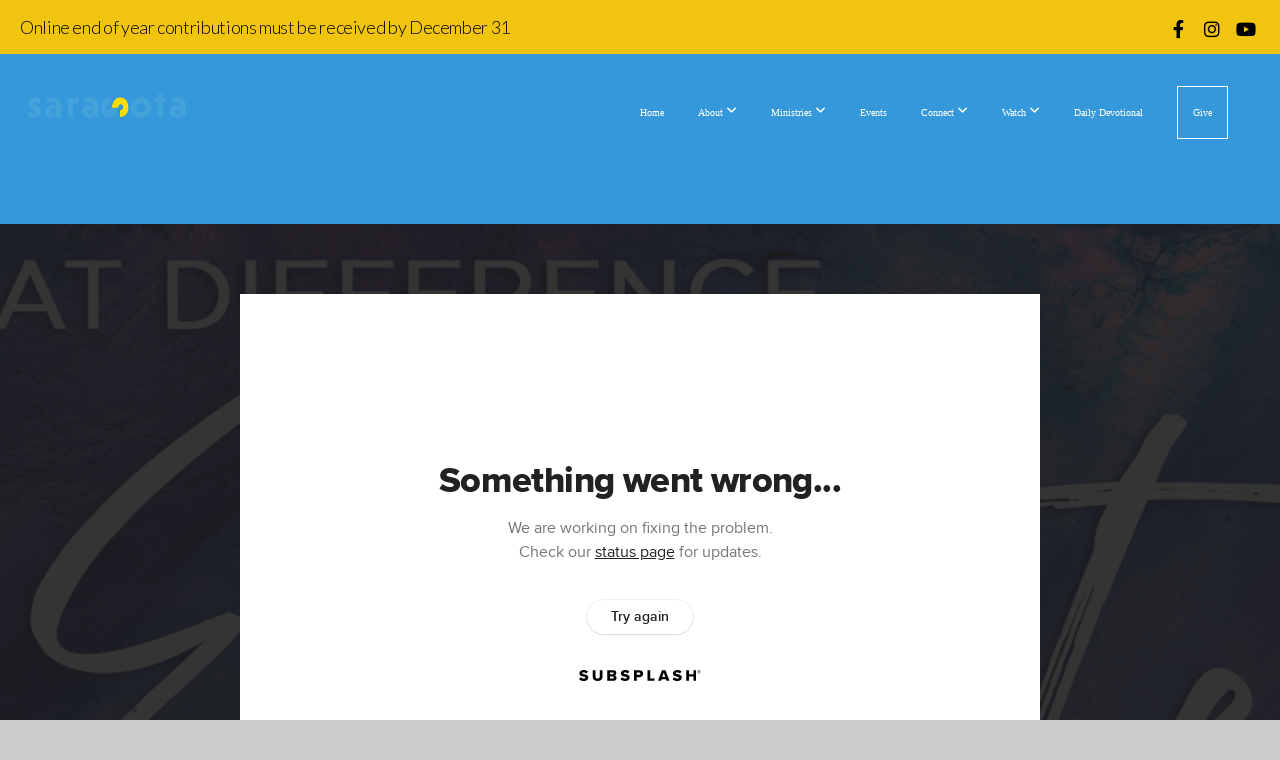

--- FILE ---
content_type: text/html; charset=utf-8
request_url: https://subsplash.com/u/-9THRFX/media/embed/d/xvc8pyw?&info=0
body_size: 15552
content:
<!DOCTYPE html><html lang="en"><head><meta charSet="utf-8"/><meta name="viewport" content="width=device-width, initial-scale=1"/><link rel="stylesheet" href="https://assets.prod.subsplash.io/web-app/_next/static/css/1b6dc5a8b7dea857.css" data-precedence="next"/><link rel="preload" as="script" fetchPriority="low" href="https://assets.prod.subsplash.io/web-app/_next/static/chunks/webpack-53c6ca6fa18ac19e.js"/><script src="https://assets.prod.subsplash.io/web-app/_next/static/chunks/4bd1b696-234880969d896f6e.js" async=""></script><script src="https://assets.prod.subsplash.io/web-app/_next/static/chunks/2532-7b7ee97ffc701e13.js" async=""></script><script src="https://assets.prod.subsplash.io/web-app/_next/static/chunks/main-app-c33b49cb82efab2d.js" async=""></script><script src="https://assets.prod.subsplash.io/web-app/_next/static/chunks/app/layout-5c8a90300a905918.js" async=""></script><script src="https://assets.prod.subsplash.io/web-app/_next/static/chunks/82316aac-948ad82ac4d03b29.js" async=""></script><script src="https://assets.prod.subsplash.io/web-app/_next/static/chunks/9189-92d83ebb837af5f1.js" async=""></script><script src="https://assets.prod.subsplash.io/web-app/_next/static/chunks/app/error-e84e184e78a4a2c2.js" async=""></script><script src="https://assets.prod.subsplash.io/web-app/_next/static/chunks/2626716e-0e20cf3728847630.js" async=""></script><script src="https://assets.prod.subsplash.io/web-app/_next/static/chunks/1e4a01de-7d53026235bfbc82.js" async=""></script><script src="https://assets.prod.subsplash.io/web-app/_next/static/chunks/13b76428-451751db6b930d67.js" async=""></script><script src="https://assets.prod.subsplash.io/web-app/_next/static/chunks/542ea986-ec287d4fec3b5165.js" async=""></script><script src="https://assets.prod.subsplash.io/web-app/_next/static/chunks/e37a0b60-2fb0f1ad7fd9ae68.js" async=""></script><script src="https://assets.prod.subsplash.io/web-app/_next/static/chunks/794d257c-ba4101535445c307.js" async=""></script><script src="https://assets.prod.subsplash.io/web-app/_next/static/chunks/1126-1850a116fc9bdfed.js" async=""></script><script src="https://assets.prod.subsplash.io/web-app/_next/static/chunks/5989-06a37717295b7821.js" async=""></script><script src="https://assets.prod.subsplash.io/web-app/_next/static/chunks/1239-e2d2534021e23c3f.js" async=""></script><script src="https://assets.prod.subsplash.io/web-app/_next/static/chunks/8879-a5dd34a06faae31f.js" async=""></script><script src="https://assets.prod.subsplash.io/web-app/_next/static/chunks/app/%5BcustomPath%5D/(nav)/%5B...catchall%5D/page-be19e88abf742957.js" async=""></script><script src="https://assets.prod.subsplash.io/web-app/_next/static/chunks/app/%5BcustomPath%5D/(nav)/media/embed/d/%5Bid%5D/not-found-67e152e91f9e8fd1.js" async=""></script><script src="https://assets.prod.subsplash.io/web-app/_next/static/chunks/app/global-error-4fb6d617e8b83095.js" async=""></script><script src="https://assets.prod.subsplash.io/web-app/_next/static/chunks/app/%5BcustomPath%5D/(nav)/error-6cd90ab0263f6592.js" async=""></script><script src="https://assets.prod.subsplash.io/web-app/_next/static/chunks/87e9e1a7-83be2cc0a85041ee.js" async=""></script><script src="https://assets.prod.subsplash.io/web-app/_next/static/chunks/6013-675ae4b5d606209a.js" async=""></script><script src="https://assets.prod.subsplash.io/web-app/_next/static/chunks/7070-f62a96be0e629dc1.js" async=""></script><script src="https://assets.prod.subsplash.io/web-app/_next/static/chunks/app/%5BcustomPath%5D/(nav)/media/embed/d/%5Bid%5D/page-ebe621ef94a32e00.js" async=""></script><script src="https://assets.prod.subsplash.io/web-app/_next/static/chunks/9037-663f1345a769e828.js" async=""></script><script src="https://assets.prod.subsplash.io/web-app/_next/static/chunks/app/%5BcustomPath%5D/layout-8abdabe0646ee0b8.js" async=""></script><meta name="theme-color" content="#000000"/><title>What Difference Does Easter Make? - Sarasota Baptist Church</title><meta name="robots" content="index, follow"/><meta name="googlebot" content="index, follow"/><meta name="fb:app_id" content="462626960493104"/><meta property="og:title" content="What Difference Does Easter Make?"/><meta property="og:description" content="Content from What Difference Does Easter Make?"/><meta property="og:site_name" content="Sarasota Baptist Church"/><meta property="og:image" content="https://images.subsplash.com/image.jpg?id=b6c61592-b685-4006-ac2d-70a4a79464ff&amp;w=1280&amp;h=720"/><meta property="og:image:width" content="1280"/><meta property="og:image:height" content="720"/><meta property="og:type" content="video.movie"/><meta name="twitter:card" content="summary_large_image"/><meta name="twitter:title" content="What Difference Does Easter Make?"/><meta name="twitter:description" content="Content from What Difference Does Easter Make?"/><meta name="twitter:image" content="https://images.subsplash.com/image.jpg?id=b6c61592-b685-4006-ac2d-70a4a79464ff&amp;w=1280&amp;h=720"/><meta name="twitter:image:width" content="1280"/><meta name="twitter:image:height" content="720"/><link rel="icon" href="/u/-9THRFX/icon?d136b0183752345a" type="image/png" sizes="32x32"/><script>(self.__next_s=self.__next_s||[]).push([0,{"children":"window['__ENV'] = {\"NEXT_PUBLIC_STRIPE_KEY\":\"pk_live_NtK3fbPWR8llwyhtcNcNTXcc\",\"NEXT_PUBLIC_EUA_RECAPTCHA_SITE_KEY\":\"6LehYNsrAAAAAHzfx52xAIoealmafbJA7eFoq6li\",\"NEXT_PUBLIC_SITES_HOST\":\"https://sites.subsplash.com\",\"NEXT_PUBLIC_ENCODED_TENOR_API_KEY\":\"QUl6YVN5QjVJN2pWMDAtOFFUUE9yaEJNRUV1bUhMNXNkcWJYdGRj\",\"NEXT_PUBLIC_OMNI_SENTRY_ENABLED\":\"true\",\"NEXT_PUBLIC_BUILD_ENV\":\"prod\",\"NEXT_PUBLIC_UNLEASH_CLIENT_KEY\":\"Fm76fLUTkygGEONUIXFubtZl0X9bj7mWd6ce8CYWn2LKBPBS5Do9xEthTibmJ8Z0\",\"NEXT_PUBLIC_GOOGLE_MAPS_KEY\":\"AIzaSyAIbpdmzkOrNz79Z7TLN_h6BCMZ3CLwqsg\",\"NEXT_PUBLIC_GOOGLE_CAPTCHA_KEY\":\"6LdQxHsaAAAAAKL-fPEdaxqNaPjTItILKcm2Wf8u\",\"NEXT_PUBLIC_STRIPE_TEST_KEY\":\"pk_test_g1LO3WwPiAtH0DfRleeldKNP\",\"NEXT_PUBLIC_FEEDS_SERVICE\":\"https://feeds.subsplash.com/api/v1\",\"NEXT_PUBLIC_GUEST_TOKENS_SERVICE_CLIENT_ID\":\"01f874a5-ac2e-4be9-a67b-32f4881f8d83\",\"NEXT_PUBLIC_GUEST_TOKENS_SERVICE_CLIENT_SECRET\":\"e00d19d3f154ed876198f62e48c5af64db8536da9805ce4f6ebeac7873b6b5cc\"}"}])</script><meta name="sentry-trace" content="85720858d18ea4ea1f53c897f6ce9470-d2139c2f7d4b17fd-1"/><meta name="baggage" content="sentry-environment=production,sentry-release=f374b79,sentry-public_key=b6050d068fe84772a4cab9dd4e21f1ef,sentry-trace_id=85720858d18ea4ea1f53c897f6ce9470,sentry-sample_rate=1,sentry-transaction=GET%20%2F%5BcustomPath%5D%2Fmedia%2Fembed%2Fd%2F%5Bid%5D,sentry-sampled=true"/><script src="https://assets.prod.subsplash.io/web-app/_next/static/chunks/polyfills-42372ed130431b0a.js" noModule=""></script></head><body class="bg-n0 no-transition"><div hidden=""><!--$--><!--/$--></div><section class="peer-[.transparent-route]:-mt-4xl"><!--$--><!--$--><div class="css-1bh9chl r-13awgt0"></div><!--$--><!--/$--><!--/$--><!--/$--></section><div class="fixed bottom-0 left-0 w-full pointer-events-none p-md xs:p-xl z-[100]"><div class="opacity-0 text-base rounded-md shadow-md bg-n900 text-n0 p-lg xs:max-w-[350px] w-full transition-opacity duration-300"></div></div><script src="https://assets.prod.subsplash.io/web-app/_next/static/chunks/webpack-53c6ca6fa18ac19e.js" id="_R_" async=""></script><script>(self.__next_f=self.__next_f||[]).push([0])</script><script>self.__next_f.push([1,"1:\"$Sreact.fragment\"\n2:I[41402,[\"7177\",\"static/chunks/app/layout-5c8a90300a905918.js\"],\"\"]\n3:I[9766,[],\"\"]\n4:I[50960,[\"9326\",\"static/chunks/82316aac-948ad82ac4d03b29.js\",\"9189\",\"static/chunks/9189-92d83ebb837af5f1.js\",\"8039\",\"static/chunks/app/error-e84e184e78a4a2c2.js\"],\"default\"]\n5:I[98924,[],\"\"]\n"])</script><script>self.__next_f.push([1,"6:I[9254,[\"7596\",\"static/chunks/2626716e-0e20cf3728847630.js\",\"8060\",\"static/chunks/1e4a01de-7d53026235bfbc82.js\",\"586\",\"static/chunks/13b76428-451751db6b930d67.js\",\"6915\",\"static/chunks/542ea986-ec287d4fec3b5165.js\",\"4935\",\"static/chunks/e37a0b60-2fb0f1ad7fd9ae68.js\",\"958\",\"static/chunks/794d257c-ba4101535445c307.js\",\"9326\",\"static/chunks/82316aac-948ad82ac4d03b29.js\",\"1126\",\"static/chunks/1126-1850a116fc9bdfed.js\",\"5989\",\"static/chunks/5989-06a37717295b7821.js\",\"1239\",\"static/chunks/1239-e2d2534021e23c3f.js\",\"9189\",\"static/chunks/9189-92d83ebb837af5f1.js\",\"8879\",\"static/chunks/8879-a5dd34a06faae31f.js\",\"8957\",\"static/chunks/app/%5BcustomPath%5D/(nav)/%5B...catchall%5D/page-be19e88abf742957.js\"],\"default\"]\n"])</script><script>self.__next_f.push([1,"7:\"$Sreact.suspense\"\nb:I[27836,[\"8579\",\"static/chunks/app/%5BcustomPath%5D/(nav)/media/embed/d/%5Bid%5D/not-found-67e152e91f9e8fd1.js\"],\"default\"]\nd:I[24431,[],\"OutletBoundary\"]\nf:I[15278,[],\"AsyncMetadataOutlet\"]\n15:I[54062,[\"9326\",\"static/chunks/82316aac-948ad82ac4d03b29.js\",\"9189\",\"static/chunks/9189-92d83ebb837af5f1.js\",\"4219\",\"static/chunks/app/global-error-4fb6d617e8b83095.js\"],\"default\"]\n17:I[24431,[],\"ViewportBoundary\"]\n19:I[24431,[],\"MetadataBoundary\"]\n:HL[\"https://assets.prod.subsplash.io/web-app/_next/static/css/1b6dc5a8b7dea857.css\",\"style\"]\n"])</script><script>self.__next_f.push([1,"0:{\"P\":null,\"b\":\"f374b79\",\"p\":\"https://assets.prod.subsplash.io/web-app\",\"c\":[\"\",\"-9THRFX\",\"media\",\"embed\",\"d\",\"xvc8pyw?info=0\"],\"i\":false,\"f\":[[[\"\",{\"children\":[[\"customPath\",\"-9THRFX\",\"d\"],{\"children\":[\"(nav)\",{\"children\":[\"media\",{\"children\":[\"embed\",{\"children\":[\"d\",{\"children\":[[\"id\",\"xvc8pyw\",\"d\"],{\"children\":[\"__PAGE__?{\\\"info\\\":\\\"0\\\"}\",{}]}]}]}]}]}]}]},\"$undefined\",\"$undefined\",true],[\"\",[\"$\",\"$1\",\"c\",{\"children\":[[[\"$\",\"link\",\"0\",{\"rel\":\"stylesheet\",\"href\":\"https://assets.prod.subsplash.io/web-app/_next/static/css/1b6dc5a8b7dea857.css\",\"precedence\":\"next\",\"crossOrigin\":\"$undefined\",\"nonce\":\"$undefined\"}]],[\"$\",\"html\",null,{\"lang\":\"en\",\"children\":[[\"$\",\"head\",null,{\"children\":[\"$\",\"$L2\",null,{\"strategy\":\"beforeInteractive\",\"nonce\":\"$undefined\",\"dangerouslySetInnerHTML\":{\"__html\":\"window['__ENV'] = {\\\"NEXT_PUBLIC_STRIPE_KEY\\\":\\\"pk_live_NtK3fbPWR8llwyhtcNcNTXcc\\\",\\\"NEXT_PUBLIC_EUA_RECAPTCHA_SITE_KEY\\\":\\\"6LehYNsrAAAAAHzfx52xAIoealmafbJA7eFoq6li\\\",\\\"NEXT_PUBLIC_SITES_HOST\\\":\\\"https://sites.subsplash.com\\\",\\\"NEXT_PUBLIC_ENCODED_TENOR_API_KEY\\\":\\\"QUl6YVN5QjVJN2pWMDAtOFFUUE9yaEJNRUV1bUhMNXNkcWJYdGRj\\\",\\\"NEXT_PUBLIC_OMNI_SENTRY_ENABLED\\\":\\\"true\\\",\\\"NEXT_PUBLIC_BUILD_ENV\\\":\\\"prod\\\",\\\"NEXT_PUBLIC_UNLEASH_CLIENT_KEY\\\":\\\"Fm76fLUTkygGEONUIXFubtZl0X9bj7mWd6ce8CYWn2LKBPBS5Do9xEthTibmJ8Z0\\\",\\\"NEXT_PUBLIC_GOOGLE_MAPS_KEY\\\":\\\"AIzaSyAIbpdmzkOrNz79Z7TLN_h6BCMZ3CLwqsg\\\",\\\"NEXT_PUBLIC_GOOGLE_CAPTCHA_KEY\\\":\\\"6LdQxHsaAAAAAKL-fPEdaxqNaPjTItILKcm2Wf8u\\\",\\\"NEXT_PUBLIC_STRIPE_TEST_KEY\\\":\\\"pk_test_g1LO3WwPiAtH0DfRleeldKNP\\\",\\\"NEXT_PUBLIC_FEEDS_SERVICE\\\":\\\"https://feeds.subsplash.com/api/v1\\\",\\\"NEXT_PUBLIC_GUEST_TOKENS_SERVICE_CLIENT_ID\\\":\\\"01f874a5-ac2e-4be9-a67b-32f4881f8d83\\\",\\\"NEXT_PUBLIC_GUEST_TOKENS_SERVICE_CLIENT_SECRET\\\":\\\"e00d19d3f154ed876198f62e48c5af64db8536da9805ce4f6ebeac7873b6b5cc\\\"}\"}}]}],[\"$\",\"body\",null,{\"className\":\"bg-n0 no-transition\",\"children\":[\"$\",\"$L3\",null,{\"parallelRouterKey\":\"children\",\"error\":\"$4\",\"errorStyles\":[],\"errorScripts\":[],\"template\":[\"$\",\"$L5\",null,{}],\"templateStyles\":\"$undefined\",\"templateScripts\":\"$undefined\",\"notFound\":[[[\"$\",\"$L6\",null,{\"statusCode\":404}],[\"$\",\"div\",null,{\"className\":\"flex justify-center flex-col text-center items-center my-[160px]\",\"children\":[[\"$\",\"h1\",null,{\"className\":\"text-4xl tracking-[-0.6px] font-black mt-sm\",\"children\":\"Page not found...\"}],[\"$\",\"p\",null,{\"className\":\"text-b1 text-n500 w-[313px] leading-6 mt-lg\",\"children\":\"Sorry, the page you are looking for doesn't exist or has been moved.\"}]]}],[\"$\",\"$7\",null,{\"children\":\"$L8\"}]],[]],\"forbidden\":\"$undefined\",\"unauthorized\":\"$undefined\"}]}]]}]]}],{\"children\":[[\"customPath\",\"-9THRFX\",\"d\"],[\"$\",\"$1\",\"c\",{\"children\":[null,\"$L9\"]}],{\"children\":[\"(nav)\",[\"$\",\"$1\",\"c\",{\"children\":[null,\"$La\"]}],{\"children\":[\"media\",[\"$\",\"$1\",\"c\",{\"children\":[null,[\"$\",\"$L3\",null,{\"parallelRouterKey\":\"children\",\"error\":\"$undefined\",\"errorStyles\":\"$undefined\",\"errorScripts\":\"$undefined\",\"template\":[\"$\",\"$L5\",null,{}],\"templateStyles\":\"$undefined\",\"templateScripts\":\"$undefined\",\"notFound\":\"$undefined\",\"forbidden\":\"$undefined\",\"unauthorized\":\"$undefined\"}]]}],{\"children\":[\"embed\",[\"$\",\"$1\",\"c\",{\"children\":[null,[\"$\",\"$L3\",null,{\"parallelRouterKey\":\"children\",\"error\":\"$undefined\",\"errorStyles\":\"$undefined\",\"errorScripts\":\"$undefined\",\"template\":[\"$\",\"$L5\",null,{}],\"templateStyles\":\"$undefined\",\"templateScripts\":\"$undefined\",\"notFound\":\"$undefined\",\"forbidden\":\"$undefined\",\"unauthorized\":\"$undefined\"}]]}],{\"children\":[\"d\",[\"$\",\"$1\",\"c\",{\"children\":[null,[\"$\",\"$L3\",null,{\"parallelRouterKey\":\"children\",\"error\":\"$undefined\",\"errorStyles\":\"$undefined\",\"errorScripts\":\"$undefined\",\"template\":[\"$\",\"$L5\",null,{}],\"templateStyles\":\"$undefined\",\"templateScripts\":\"$undefined\",\"notFound\":\"$undefined\",\"forbidden\":\"$undefined\",\"unauthorized\":\"$undefined\"}]]}],{\"children\":[[\"id\",\"xvc8pyw\",\"d\"],[\"$\",\"$1\",\"c\",{\"children\":[null,[\"$\",\"$L3\",null,{\"parallelRouterKey\":\"children\",\"error\":\"$undefined\",\"errorStyles\":\"$undefined\",\"errorScripts\":\"$undefined\",\"template\":[\"$\",\"$L5\",null,{}],\"templateStyles\":\"$undefined\",\"templateScripts\":\"$undefined\",\"notFound\":[[\"$\",\"$Lb\",null,{}],[]],\"forbidden\":\"$undefined\",\"unauthorized\":\"$undefined\"}]]}],{\"children\":[\"__PAGE__\",[\"$\",\"$1\",\"c\",{\"children\":[\"$Lc\",null,[\"$\",\"$Ld\",null,{\"children\":[\"$Le\",[\"$\",\"$Lf\",null,{\"promise\":\"$@10\"}]]}]]}],{},null,false]},null,false]},null,false]},null,false]},[[\"$\",\"div\",\"l\",{\"className\":\"flex items-center justify-center h-[300px]\",\"role\":\"status\",\"children\":[[\"$\",\"svg\",null,{\"aria-hidden\":\"true\",\"className\":\"mr-2 fill-n200 w-3xl h-3xl animate-spin\",\"viewBox\":\"0 0 100 101\",\"fill\":\"none\",\"xmlns\":\"http://www.w3.org/2000/svg\",\"children\":[[\"$\",\"path\",null,{\"d\":\"M100 50.5908C100 78.2051 77.6142 100.591 50 100.591C22.3858 100.591 0 78.2051 0 50.5908C0 22.9766 22.3858 0.59082 50 0.59082C77.6142 0.59082 100 22.9766 100 50.5908ZM9.08144 50.5908C9.08144 73.1895 27.4013 91.5094 50 91.5094C72.5987 91.5094 90.9186 73.1895 90.9186 50.5908C90.9186 27.9921 72.5987 9.67226 50 9.67226C27.4013 9.67226 9.08144 27.9921 9.08144 50.5908Z\",\"fill\":\"transparent\"}],\"$L11\"]}],\"$L12\"]}],[],[]],false]},[\"$L13\",[],[]],false]},null,false]},null,false],\"$L14\",false]],\"m\":\"$undefined\",\"G\":[\"$15\",[\"$L16\"]],\"s\":false,\"S\":false}\n"])</script><script>self.__next_f.push([1,"11:[\"$\",\"path\",null,{\"d\":\"M93.9676 39.0409C96.393 38.4038 97.8624 35.9116 97.0079 33.5539C95.2932 28.8227 92.871 24.3692 89.8167 20.348C85.8452 15.1192 80.8826 10.7238 75.2124 7.41289C69.5422 4.10194 63.2754 1.94025 56.7698 1.05124C51.7666 0.367541 46.6976 0.446843 41.7345 1.27873C39.2613 1.69328 37.813 4.19778 38.4501 6.62326C39.0873 9.04874 41.5694 10.4717 44.0505 10.1071C47.8511 9.54855 51.7191 9.52689 55.5402 10.0491C60.8642 10.7766 65.9928 12.5457 70.6331 15.2552C75.2735 17.9648 79.3347 21.5619 82.5849 25.841C84.9175 28.9121 86.7997 32.2913 88.1811 35.8758C89.083 38.2158 91.5421 39.6781 93.9676 39.0409Z\",\"fill\":\"currentFill\"}]\n12:[\"$\",\"span\",null,{\"className\":\"sr-only\",\"children\":\"Loading...\"}]\n"])</script><script>self.__next_f.push([1,"13:[\"$\",\"div\",\"l\",{\"className\":\"flex items-center justify-center h-[300px]\",\"role\":\"status\",\"children\":[[\"$\",\"svg\",null,{\"aria-hidden\":\"true\",\"className\":\"mr-2 fill-n200 w-3xl h-3xl animate-spin\",\"viewBox\":\"0 0 100 101\",\"fill\":\"none\",\"xmlns\":\"http://www.w3.org/2000/svg\",\"children\":[[\"$\",\"path\",null,{\"d\":\"M100 50.5908C100 78.2051 77.6142 100.591 50 100.591C22.3858 100.591 0 78.2051 0 50.5908C0 22.9766 22.3858 0.59082 50 0.59082C77.6142 0.59082 100 22.9766 100 50.5908ZM9.08144 50.5908C9.08144 73.1895 27.4013 91.5094 50 91.5094C72.5987 91.5094 90.9186 73.1895 90.9186 50.5908C90.9186 27.9921 72.5987 9.67226 50 9.67226C27.4013 9.67226 9.08144 27.9921 9.08144 50.5908Z\",\"fill\":\"transparent\"}],[\"$\",\"path\",null,{\"d\":\"M93.9676 39.0409C96.393 38.4038 97.8624 35.9116 97.0079 33.5539C95.2932 28.8227 92.871 24.3692 89.8167 20.348C85.8452 15.1192 80.8826 10.7238 75.2124 7.41289C69.5422 4.10194 63.2754 1.94025 56.7698 1.05124C51.7666 0.367541 46.6976 0.446843 41.7345 1.27873C39.2613 1.69328 37.813 4.19778 38.4501 6.62326C39.0873 9.04874 41.5694 10.4717 44.0505 10.1071C47.8511 9.54855 51.7191 9.52689 55.5402 10.0491C60.8642 10.7766 65.9928 12.5457 70.6331 15.2552C75.2735 17.9648 79.3347 21.5619 82.5849 25.841C84.9175 28.9121 86.7997 32.2913 88.1811 35.8758C89.083 38.2158 91.5421 39.6781 93.9676 39.0409Z\",\"fill\":\"currentFill\"}]]}],[\"$\",\"span\",null,{\"className\":\"sr-only\",\"children\":\"Loading...\"}]]}]\n"])</script><script>self.__next_f.push([1,"14:[\"$\",\"$1\",\"h\",{\"children\":[null,[[\"$\",\"$L17\",null,{\"children\":\"$L18\"}],null],[\"$\",\"$L19\",null,{\"children\":[\"$\",\"div\",null,{\"hidden\":true,\"children\":[\"$\",\"$7\",null,{\"fallback\":null,\"children\":\"$L1a\"}]}]}]]}]\n16:[\"$\",\"link\",\"0\",{\"rel\":\"stylesheet\",\"href\":\"https://assets.prod.subsplash.io/web-app/_next/static/css/1b6dc5a8b7dea857.css\",\"precedence\":\"next\",\"crossOrigin\":\"$undefined\",\"nonce\":\"$undefined\"}]\n8:null\n"])</script><script>self.__next_f.push([1,"1c:I[19120,[\"9326\",\"static/chunks/82316aac-948ad82ac4d03b29.js\",\"9189\",\"static/chunks/9189-92d83ebb837af5f1.js\",\"8053\",\"static/chunks/app/%5BcustomPath%5D/(nav)/error-6cd90ab0263f6592.js\"],\"default\"]\n"])</script><script>self.__next_f.push([1,"a:[\"$L1b\",[\"$\",\"section\",null,{\"className\":\"peer-[.transparent-route]:-mt-4xl\",\"children\":[\"$\",\"$L3\",null,{\"parallelRouterKey\":\"children\",\"error\":\"$1c\",\"errorStyles\":[],\"errorScripts\":[],\"template\":[\"$\",\"$L5\",null,{}],\"templateStyles\":\"$undefined\",\"templateScripts\":\"$undefined\",\"notFound\":[[[\"$\",\"$L6\",null,{\"statusCode\":404}],[\"$\",\"div\",null,{\"className\":\"flex justify-center flex-col text-center items-center my-[160px]\",\"children\":[[\"$\",\"h1\",null,{\"className\":\"text-4xl tracking-[-0.6px] font-black mt-sm\",\"children\":\"Page not found...\"}],[\"$\",\"p\",null,{\"className\":\"text-b1 text-n500 w-[313px] leading-6 mt-lg\",\"children\":\"Sorry, the page you are looking for doesn't exist or has been moved.\"}]]}],[\"$\",\"$7\",null,{\"children\":\"$L1d\"}]],[]],\"forbidden\":\"$undefined\",\"unauthorized\":\"$undefined\"}]}]]\n"])</script><script>self.__next_f.push([1,"18:[[\"$\",\"meta\",\"0\",{\"charSet\":\"utf-8\"}],[\"$\",\"meta\",\"1\",{\"name\":\"viewport\",\"content\":\"width=device-width, initial-scale=1\"}],[\"$\",\"meta\",\"2\",{\"name\":\"theme-color\",\"content\":\"#000000\"}]]\ne:null\n"])</script><script>self.__next_f.push([1,"1d:null\n1b:\"$undefined\"\n"])</script><script>self.__next_f.push([1,"1e:I[75667,[\"7596\",\"static/chunks/2626716e-0e20cf3728847630.js\",\"8060\",\"static/chunks/1e4a01de-7d53026235bfbc82.js\",\"586\",\"static/chunks/13b76428-451751db6b930d67.js\",\"6915\",\"static/chunks/542ea986-ec287d4fec3b5165.js\",\"4935\",\"static/chunks/e37a0b60-2fb0f1ad7fd9ae68.js\",\"958\",\"static/chunks/794d257c-ba4101535445c307.js\",\"9326\",\"static/chunks/82316aac-948ad82ac4d03b29.js\",\"8448\",\"static/chunks/87e9e1a7-83be2cc0a85041ee.js\",\"1126\",\"static/chunks/1126-1850a116fc9bdfed.js\",\"5989\",\"static/chunks/5989-06a37717295b7821.js\",\"1239\",\"static/chunks/1239-e2d2534021e23c3f.js\",\"9189\",\"static/chunks/9189-92d83ebb837af5f1.js\",\"6013\",\"static/chunks/6013-675ae4b5d606209a.js\",\"7070\",\"static/chunks/7070-f62a96be0e629dc1.js\",\"6420\",\"static/chunks/app/%5BcustomPath%5D/(nav)/media/embed/d/%5Bid%5D/page-ebe621ef94a32e00.js\"],\"default\"]\n"])</script><script>self.__next_f.push([1,"1f:I[80622,[],\"IconMark\"]\n"])</script><script>self.__next_f.push([1,"c:[\"$\",\"$L1e\",null,{\"data\":{\"_links\":{\"self\":{\"href\":\"https://core.subsplash.com/media/v1/media-items/f98a1532-52d2-443f-a1e4-1c5d2080a507\"},\"embed\":{\"href\":\"http://subsplash.com/embed/xvc8pyw\"},\"share\":{\"href\":\"https://subspla.sh/xvc8pyw\"},\"dashboard\":{\"href\":\"https://dashboard.subsplash.com/9THRFX/-d/#/library/media/items/f98a1532-52d2-443f-a1e4-1c5d2080a507\"}},\"id\":\"f98a1532-52d2-443f-a1e4-1c5d2080a507\",\"app_key\":\"9THRFX\",\"title\":\"What Difference Does Easter Make?\",\"slug\":\"what-difference-does-easter-make\",\"position\":2,\"published_at\":\"2021-04-05T15:40:20Z\",\"status\":\"published\",\"auto_publish\":false,\"short_code\":\"xvc8pyw\",\"created_at\":\"2021-04-05T14:08:14Z\",\"updated_at\":\"2021-06-20T17:25:19Z\",\"_embedded\":{\"media-series\":{\"_links\":{\"self\":{\"href\":\"https://core.subsplash.com/media/v1/media-series/7fde864e-fdd3-4bde-9244-c0cdc3c2faba\"},\"media-items\":{\"href\":\"https://core.subsplash.com/media/v1/media-items?filter[media_series]=7fde864e-fdd3-4bde-9244-c0cdc3c2faba\"}},\"id\":\"7fde864e-fdd3-4bde-9244-c0cdc3c2faba\",\"app_key\":\"9THRFX\",\"title\":\"Easter 2021\",\"slug\":\"easter-2021\",\"media_items_count\":2,\"published_media_items_count\":2,\"display_type\":\"thumbnails\",\"published_at\":\"2021-06-20T17:24:19Z\",\"status\":\"published\",\"short_code\":\"xjvmtfw\",\"is_default\":false,\"position\":19,\"created_at\":\"2021-04-05T14:08:04Z\",\"updated_at\":\"2021-06-20T17:25:19Z\"},\"images\":[{\"app_key\":\"9THRFX\",\"average_color_hex\":\"#5c5598\",\"created_at\":\"2021-04-05T14:05:37Z\",\"height\":1080,\"title\":\"Easter21-wide.jpg\",\"type\":\"wide\",\"updated_at\":\"2021-04-05T14:05:37Z\",\"vibrant_color_hex\":\"#0c0f51\",\"width\":1920,\"id\":\"b6c61592-b685-4006-ac2d-70a4a79464ff\",\"_links\":{\"download\":{\"href\":\"https://core.subsplash.com/files/download?type=images\u0026id=b6c61592-b685-4006-ac2d-70a4a79464ff\u0026filename={filename}.jpg\"},\"dynamic\":{\"href\":\"https://images.subsplash.com/{name}.{ext}?id=b6c61592-b685-4006-ac2d-70a4a79464ff\u0026w={width}\u0026h={height}\"},\"related\":{\"href\":\"https://cdn.subsplash.com/images/9THRFX/_source/eb78a356-671a-44f8-b196-1ad117a32c64/image.jpe\"},\"self\":{\"href\":\"https://core.subsplash.com/files/v1/images/b6c61592-b685-4006-ac2d-70a4a79464ff\"}},\"_embedded\":{\"source\":{\"app_key\":\"9THRFX\",\"average_color_hex\":\"#5c5598\",\"content_type\":\"image/jpeg\",\"created_at\":\"2021-04-05T14:05:28Z\",\"file_size\":2147823,\"height\":1080,\"md5\":\"369c0abeb19e57475a7697b66547db11\",\"s3_object_key\":\"prod/images/9THRFX/_source/eb78a356-671a-44f8-b196-1ad117a32c64/image.jpe\",\"title\":\"Easter21-wide.jpg\",\"type\":\"source\",\"updated_at\":\"2021-04-05T14:05:38Z\",\"uploaded_at\":\"2021-04-05T14:05:38Z\",\"vibrant_color_hex\":\"#0c0f51\",\"width\":1920,\"id\":\"eb78a356-671a-44f8-b196-1ad117a32c64\",\"_links\":{\"download\":{\"href\":\"https://core.subsplash.com/files/download?type=images\u0026id=eb78a356-671a-44f8-b196-1ad117a32c64\u0026filename={filename}.jpg\"},\"dynamic\":{\"href\":\"https://images.subsplash.com/{name}.{ext}?id=eb78a356-671a-44f8-b196-1ad117a32c64\u0026w={width}\u0026h={height}\"},\"related\":{\"href\":\"https://cdn.subsplash.com/images/9THRFX/_source/eb78a356-671a-44f8-b196-1ad117a32c64/image.jpe\"},\"self\":{\"href\":\"https://core.subsplash.com/files/v1/images/eb78a356-671a-44f8-b196-1ad117a32c64\"}}}}},{\"app_key\":\"9THRFX\",\"average_color_hex\":\"#585196\",\"created_at\":\"2021-04-05T14:05:19Z\",\"height\":1024,\"title\":\"Easter21-square.jpg\",\"type\":\"square\",\"updated_at\":\"2021-04-05T14:05:18Z\",\"vibrant_color_hex\":\"#0a0f54\",\"width\":1024,\"id\":\"01770f67-0844-47fe-aadf-b30c6e6c8e6b\",\"_links\":{\"download\":{\"href\":\"https://core.subsplash.com/files/download?type=images\u0026id=01770f67-0844-47fe-aadf-b30c6e6c8e6b\u0026filename={filename}.jpg\"},\"dynamic\":{\"href\":\"https://images.subsplash.com/{name}.{ext}?id=01770f67-0844-47fe-aadf-b30c6e6c8e6b\u0026w={width}\u0026h={height}\"},\"related\":{\"href\":\"https://cdn.subsplash.com/images/9THRFX/_source/d2bf54b1-7c71-4d36-8e76-447385af6293/image.jpe\"},\"self\":{\"href\":\"https://core.subsplash.com/files/v1/images/01770f67-0844-47fe-aadf-b30c6e6c8e6b\"}},\"_embedded\":{\"source\":{\"app_key\":\"9THRFX\",\"average_color_hex\":\"#585196\",\"content_type\":\"image/jpeg\",\"created_at\":\"2021-04-05T14:05:10Z\",\"file_size\":1199757,\"height\":1024,\"md5\":\"5d1b916711557d1ba6f4c61a61882cee\",\"s3_object_key\":\"prod/images/9THRFX/_source/d2bf54b1-7c71-4d36-8e76-447385af6293/image.jpe\",\"title\":\"Easter21-square.jpg\",\"type\":\"source\",\"updated_at\":\"2021-04-05T14:05:19Z\",\"uploaded_at\":\"2021-04-05T14:05:19Z\",\"vibrant_color_hex\":\"#0a0f54\",\"width\":1024,\"id\":\"d2bf54b1-7c71-4d36-8e76-447385af6293\",\"_links\":{\"download\":{\"href\":\"https://core.subsplash.com/files/download?type=images\u0026id=d2bf54b1-7c71-4d36-8e76-447385af6293\u0026filename={filename}.jpg\"},\"dynamic\":{\"href\":\"https://images.subsplash.com/{name}.{ext}?id=d2bf54b1-7c71-4d36-8e76-447385af6293\u0026w={width}\u0026h={height}\"},\"related\":{\"href\":\"https://cdn.subsplash.com/images/9THRFX/_source/d2bf54b1-7c71-4d36-8e76-447385af6293/image.jpe\"},\"self\":{\"href\":\"https://core.subsplash.com/files/v1/images/d2bf54b1-7c71-4d36-8e76-447385af6293\"}}}}},{\"app_key\":\"9THRFX\",\"average_color_hex\":\"#635e9b\",\"created_at\":\"2021-04-05T14:05:57Z\",\"height\":692,\"title\":\"Easter21-Banner.jpg\",\"type\":\"banner\",\"updated_at\":\"2021-04-05T14:05:57Z\",\"vibrant_color_hex\":\"#111053\",\"width\":1920,\"id\":\"62334c87-829a-4fb3-a764-e6046641ea71\",\"_links\":{\"download\":{\"href\":\"https://core.subsplash.com/files/download?type=images\u0026id=62334c87-829a-4fb3-a764-e6046641ea71\u0026filename={filename}.jpg\"},\"dynamic\":{\"href\":\"https://images.subsplash.com/{name}.{ext}?id=62334c87-829a-4fb3-a764-e6046641ea71\u0026w={width}\u0026h={height}\"},\"related\":{\"href\":\"https://cdn.subsplash.com/images/9THRFX/_source/3114b4a3-ae89-4846-b603-9ba08a224684/image.jpe\"},\"self\":{\"href\":\"https://core.subsplash.com/files/v1/images/62334c87-829a-4fb3-a764-e6046641ea71\"}},\"_embedded\":{\"source\":{\"app_key\":\"9THRFX\",\"average_color_hex\":\"#635e9b\",\"content_type\":\"image/jpeg\",\"created_at\":\"2021-04-05T14:05:49Z\",\"file_size\":1360954,\"height\":692,\"md5\":\"5b4559939df3670117b0aafb0d21fe31\",\"s3_object_key\":\"prod/images/9THRFX/_source/3114b4a3-ae89-4846-b603-9ba08a224684/image.jpe\",\"title\":\"Easter21-Banner.jpg\",\"type\":\"source\",\"updated_at\":\"2021-04-05T14:05:58Z\",\"uploaded_at\":\"2021-04-05T14:05:58Z\",\"vibrant_color_hex\":\"#111053\",\"width\":1920,\"id\":\"3114b4a3-ae89-4846-b603-9ba08a224684\",\"_links\":{\"download\":{\"href\":\"https://core.subsplash.com/files/download?type=images\u0026id=3114b4a3-ae89-4846-b603-9ba08a224684\u0026filename={filename}.jpg\"},\"dynamic\":{\"href\":\"https://images.subsplash.com/{name}.{ext}?id=3114b4a3-ae89-4846-b603-9ba08a224684\u0026w={width}\u0026h={height}\"},\"related\":{\"href\":\"https://cdn.subsplash.com/images/9THRFX/_source/3114b4a3-ae89-4846-b603-9ba08a224684/image.jpe\"},\"self\":{\"href\":\"https://core.subsplash.com/files/v1/images/3114b4a3-ae89-4846-b603-9ba08a224684\"}}}}}],\"audio\":{\"app_key\":\"9THRFX\",\"created_at\":\"2021-04-05T14:08:51Z\",\"title\":\"WhatDifferenceDoesEasterMake.mp3\",\"updated_at\":\"2021-04-05T14:08:51Z\",\"id\":\"283bbb5e-a705-4a9f-8956-155aa931e314\",\"_links\":{\"self\":{\"href\":\"https://core.subsplash.com/files/v1/audios/283bbb5e-a705-4a9f-8956-155aa931e314\"}},\"_embedded\":{\"audio-outputs\":[{\"app_key\":\"9THRFX\",\"bit_rate\":128002,\"content_type\":\"audio/mp3\",\"created_at\":\"2021-04-05T15:39:43Z\",\"duration\":2048862,\"file_size\":32782468,\"md5\":\"8758e2e1d6ee5700f8b516239f69bf56\",\"s3_object_key\":\"prod/audios/9THRFX/3465f34d-c92e-4fe0-af44-fc354b8830bb/audio.mp3\",\"updated_at\":\"2021-04-05T15:39:46Z\",\"uploaded_at\":\"2021-04-05T15:39:46Z\",\"id\":\"3465f34d-c92e-4fe0-af44-fc354b8830bb\",\"_links\":{\"download\":{\"href\":\"https://core.subsplash.com/files/download?type=audio-outputs\u0026id=3465f34d-c92e-4fe0-af44-fc354b8830bb\u0026filename={filename}.mp3\"},\"related\":{\"href\":\"https://cdn.subsplash.com/audios/9THRFX/3465f34d-c92e-4fe0-af44-fc354b8830bb/audio.mp3\"},\"self\":{\"href\":\"https://core.subsplash.com/files/v1/audio-outputs/3465f34d-c92e-4fe0-af44-fc354b8830bb\"}}}]}},\"video\":{\"app_key\":\"9THRFX\",\"bit_rate\":1399308,\"content_type\":\"video/mp4\",\"created_at\":\"2021-04-05T14:08:52Z\",\"duration\":2048835,\"file_size\":358369133,\"height\":1080,\"md5\":\"9d57d5a69f88016c8b0c3c8b5029d047\",\"s3_object_key\":\"prod/videos/9THRFX/_source/ee40ddb4-5a12-4dab-80d5-b8cdea47078c/video.mp4\",\"title\":\"What Difference Does Easter Make.mp4\",\"updated_at\":\"2021-04-05T14:10:00Z\",\"uploaded_at\":\"2021-04-05T14:10:00Z\",\"width\":1920,\"id\":\"ee40ddb4-5a12-4dab-80d5-b8cdea47078c\",\"_links\":{\"download\":{\"href\":\"https://core.subsplash.com/files/download?type=videos\u0026id=ee40ddb4-5a12-4dab-80d5-b8cdea47078c\u0026filename={filename}.mp4\"},\"related\":{\"href\":\"https://cdn.subsplash.com/videos/9THRFX/_source/ee40ddb4-5a12-4dab-80d5-b8cdea47078c/video.mp4\"},\"self\":{\"href\":\"https://core.subsplash.com/files/v1/videos/ee40ddb4-5a12-4dab-80d5-b8cdea47078c\"}},\"_embedded\":{\"playlists\":[{\"app_key\":\"9THRFX\",\"content_type\":\"application/x-mpegURL\",\"created_at\":\"2021-04-05T15:39:49Z\",\"file_size\":1726917134,\"md5\":\"eb979df59ddf1dc5ad182b81be14ea81\",\"s3_object_key\":\"prod/videos/9THRFX/ea794391-4e91-4b81-b9bb-8971b5d36ef3/playlist.m3u8\",\"updated_at\":\"2021-04-26T23:35:18Z\",\"uploaded_at\":\"2021-04-26T23:35:18Z\",\"id\":\"ea794391-4e91-4b81-b9bb-8971b5d36ef3\",\"_links\":{\"download\":{\"href\":\"https://core.subsplash.com/files/download?type=playlists\u0026id=ea794391-4e91-4b81-b9bb-8971b5d36ef3\u0026filename={filename}.m3u8\"},\"related\":{\"href\":\"https://cdn.subsplash.com/videos/9THRFX/ea794391-4e91-4b81-b9bb-8971b5d36ef3/playlist.m3u8\"},\"self\":{\"href\":\"https://core.subsplash.com/files/v1/playlists/ea794391-4e91-4b81-b9bb-8971b5d36ef3\"}}}],\"video-outputs\":[{\"app_key\":\"9THRFX\",\"bit_rate\":2014945,\"content_type\":\"video/mp4\",\"created_at\":\"2021-04-05T15:39:45Z\",\"duration\":2048882,\"file_size\":516048386,\"height\":1080,\"md5\":\"01031c19de1dc0d6812491c159b070c4\",\"s3_object_key\":\"prod/videos/9THRFX/b2689e01-4f44-48bb-bc56-e95eff972189/video.mp4\",\"updated_at\":\"2021-04-05T15:39:58Z\",\"uploaded_at\":\"2021-04-05T15:39:58Z\",\"width\":1920,\"id\":\"b2689e01-4f44-48bb-bc56-e95eff972189\",\"_links\":{\"download\":{\"href\":\"https://core.subsplash.com/files/download?type=video-outputs\u0026id=b2689e01-4f44-48bb-bc56-e95eff972189\u0026filename={filename}.mp4\"},\"related\":{\"href\":\"https://cdn.subsplash.com/videos/9THRFX/b2689e01-4f44-48bb-bc56-e95eff972189/video.mp4\"},\"self\":{\"href\":\"https://core.subsplash.com/files/v1/video-outputs/b2689e01-4f44-48bb-bc56-e95eff972189\"}}}]}},\"document\":{\"app_key\":\"9THRFX\",\"content_type\":\"application/pdf\",\"created_at\":\"2021-04-05T14:09:16Z\",\"file_size\":187968,\"md5\":\"04d7385383596184628a9b8c9244a62d\",\"s3_object_key\":\"prod/documents/9THRFX/_source/1128a964-954c-4a52-b181-aa0bb2212394/document.pdf\",\"title\":\"What Difference Does Easter Make - listening guide - April 4, 2021.pdf\",\"updated_at\":\"2021-04-05T14:09:18Z\",\"uploaded_at\":\"2021-04-05T14:09:18Z\",\"id\":\"1128a964-954c-4a52-b181-aa0bb2212394\",\"_links\":{\"download\":{\"href\":\"https://core.subsplash.com/files/download?type=documents\u0026id=1128a964-954c-4a52-b181-aa0bb2212394\u0026filename={filename}.pdf\"},\"related\":{\"href\":\"https://cdn.subsplash.com/documents/9THRFX/_source/1128a964-954c-4a52-b181-aa0bb2212394/document.pdf\"},\"self\":{\"href\":\"https://core.subsplash.com/files/v1/documents/1128a964-954c-4a52-b181-aa0bb2212394\"}}},\"created-by-user\":{\"id\":\"d9ccc1b2-e194-48ee-bd22-eff5a80821dd\"}}}}]\n"])</script><script>self.__next_f.push([1,"10:{\"metadata\":[[\"$\",\"title\",\"0\",{\"children\":\"What Difference Does Easter Make? - Sarasota Baptist Church\"}],[\"$\",\"meta\",\"1\",{\"name\":\"robots\",\"content\":\"index, follow\"}],[\"$\",\"meta\",\"2\",{\"name\":\"googlebot\",\"content\":\"index, follow\"}],[\"$\",\"meta\",\"3\",{\"name\":\"fb:app_id\",\"content\":\"462626960493104\"}],[\"$\",\"meta\",\"4\",{\"property\":\"og:title\",\"content\":\"What Difference Does Easter Make?\"}],[\"$\",\"meta\",\"5\",{\"property\":\"og:description\",\"content\":\"Content from What Difference Does Easter Make?\"}],[\"$\",\"meta\",\"6\",{\"property\":\"og:site_name\",\"content\":\"Sarasota Baptist Church\"}],[\"$\",\"meta\",\"7\",{\"property\":\"og:image\",\"content\":\"https://images.subsplash.com/image.jpg?id=b6c61592-b685-4006-ac2d-70a4a79464ff\u0026w=1280\u0026h=720\"}],[\"$\",\"meta\",\"8\",{\"property\":\"og:image:width\",\"content\":\"1280\"}],[\"$\",\"meta\",\"9\",{\"property\":\"og:image:height\",\"content\":\"720\"}],[\"$\",\"meta\",\"10\",{\"property\":\"og:type\",\"content\":\"video.movie\"}],[\"$\",\"meta\",\"11\",{\"name\":\"twitter:card\",\"content\":\"summary_large_image\"}],[\"$\",\"meta\",\"12\",{\"name\":\"twitter:title\",\"content\":\"What Difference Does Easter Make?\"}],[\"$\",\"meta\",\"13\",{\"name\":\"twitter:description\",\"content\":\"Content from What Difference Does Easter Make?\"}],[\"$\",\"meta\",\"14\",{\"name\":\"twitter:image\",\"content\":\"https://images.subsplash.com/image.jpg?id=b6c61592-b685-4006-ac2d-70a4a79464ff\u0026w=1280\u0026h=720\"}],[\"$\",\"meta\",\"15\",{\"name\":\"twitter:image:width\",\"content\":\"1280\"}],[\"$\",\"meta\",\"16\",{\"name\":\"twitter:image:height\",\"content\":\"720\"}],[\"$\",\"link\",\"17\",{\"rel\":\"icon\",\"href\":\"/u/-9THRFX/icon?d136b0183752345a\",\"alt\":\"$undefined\",\"type\":\"image/png\",\"sizes\":\"32x32\"}],[\"$\",\"$L1f\",\"18\",{}]],\"error\":null,\"digest\":\"$undefined\"}\n"])</script><script>self.__next_f.push([1,"1a:\"$10:metadata\"\n"])</script><script>self.__next_f.push([1,"20:I[42238,[\"7596\",\"static/chunks/2626716e-0e20cf3728847630.js\",\"8060\",\"static/chunks/1e4a01de-7d53026235bfbc82.js\",\"586\",\"static/chunks/13b76428-451751db6b930d67.js\",\"6915\",\"static/chunks/542ea986-ec287d4fec3b5165.js\",\"4935\",\"static/chunks/e37a0b60-2fb0f1ad7fd9ae68.js\",\"958\",\"static/chunks/794d257c-ba4101535445c307.js\",\"9326\",\"static/chunks/82316aac-948ad82ac4d03b29.js\",\"1126\",\"static/chunks/1126-1850a116fc9bdfed.js\",\"5989\",\"static/chunks/5989-06a37717295b7821.js\",\"1239\",\"static/chunks/1239-e2d2534021e23c3f.js\",\"9189\",\"static/chunks/9189-92d83ebb837af5f1.js\",\"9037\",\"static/chunks/9037-663f1345a769e828.js\",\"644\",\"static/chunks/app/%5BcustomPath%5D/layout-8abdabe0646ee0b8.js\"],\"default\"]\n"])</script><script>self.__next_f.push([1,"21:I[75447,[\"7596\",\"static/chunks/2626716e-0e20cf3728847630.js\",\"8060\",\"static/chunks/1e4a01de-7d53026235bfbc82.js\",\"586\",\"static/chunks/13b76428-451751db6b930d67.js\",\"6915\",\"static/chunks/542ea986-ec287d4fec3b5165.js\",\"4935\",\"static/chunks/e37a0b60-2fb0f1ad7fd9ae68.js\",\"958\",\"static/chunks/794d257c-ba4101535445c307.js\",\"9326\",\"static/chunks/82316aac-948ad82ac4d03b29.js\",\"1126\",\"static/chunks/1126-1850a116fc9bdfed.js\",\"5989\",\"static/chunks/5989-06a37717295b7821.js\",\"1239\",\"static/chunks/1239-e2d2534021e23c3f.js\",\"9189\",\"static/chunks/9189-92d83ebb837af5f1.js\",\"9037\",\"static/chunks/9037-663f1345a769e828.js\",\"644\",\"static/chunks/app/%5BcustomPath%5D/layout-8abdabe0646ee0b8.js\"],\"default\"]\n"])</script><script>self.__next_f.push([1,"22:I[695,[\"7596\",\"static/chunks/2626716e-0e20cf3728847630.js\",\"8060\",\"static/chunks/1e4a01de-7d53026235bfbc82.js\",\"586\",\"static/chunks/13b76428-451751db6b930d67.js\",\"6915\",\"static/chunks/542ea986-ec287d4fec3b5165.js\",\"4935\",\"static/chunks/e37a0b60-2fb0f1ad7fd9ae68.js\",\"958\",\"static/chunks/794d257c-ba4101535445c307.js\",\"9326\",\"static/chunks/82316aac-948ad82ac4d03b29.js\",\"1126\",\"static/chunks/1126-1850a116fc9bdfed.js\",\"5989\",\"static/chunks/5989-06a37717295b7821.js\",\"1239\",\"static/chunks/1239-e2d2534021e23c3f.js\",\"9189\",\"static/chunks/9189-92d83ebb837af5f1.js\",\"9037\",\"static/chunks/9037-663f1345a769e828.js\",\"644\",\"static/chunks/app/%5BcustomPath%5D/layout-8abdabe0646ee0b8.js\"],\"ApplicationContextProvider\"]\n"])</script><script>self.__next_f.push([1,"23:I[27346,[\"7596\",\"static/chunks/2626716e-0e20cf3728847630.js\",\"8060\",\"static/chunks/1e4a01de-7d53026235bfbc82.js\",\"586\",\"static/chunks/13b76428-451751db6b930d67.js\",\"6915\",\"static/chunks/542ea986-ec287d4fec3b5165.js\",\"4935\",\"static/chunks/e37a0b60-2fb0f1ad7fd9ae68.js\",\"958\",\"static/chunks/794d257c-ba4101535445c307.js\",\"9326\",\"static/chunks/82316aac-948ad82ac4d03b29.js\",\"1126\",\"static/chunks/1126-1850a116fc9bdfed.js\",\"5989\",\"static/chunks/5989-06a37717295b7821.js\",\"1239\",\"static/chunks/1239-e2d2534021e23c3f.js\",\"9189\",\"static/chunks/9189-92d83ebb837af5f1.js\",\"9037\",\"static/chunks/9037-663f1345a769e828.js\",\"644\",\"static/chunks/app/%5BcustomPath%5D/layout-8abdabe0646ee0b8.js\"],\"default\"]\n"])</script><script>self.__next_f.push([1,"24:I[78514,[\"7596\",\"static/chunks/2626716e-0e20cf3728847630.js\",\"8060\",\"static/chunks/1e4a01de-7d53026235bfbc82.js\",\"586\",\"static/chunks/13b76428-451751db6b930d67.js\",\"6915\",\"static/chunks/542ea986-ec287d4fec3b5165.js\",\"4935\",\"static/chunks/e37a0b60-2fb0f1ad7fd9ae68.js\",\"958\",\"static/chunks/794d257c-ba4101535445c307.js\",\"9326\",\"static/chunks/82316aac-948ad82ac4d03b29.js\",\"1126\",\"static/chunks/1126-1850a116fc9bdfed.js\",\"5989\",\"static/chunks/5989-06a37717295b7821.js\",\"1239\",\"static/chunks/1239-e2d2534021e23c3f.js\",\"9189\",\"static/chunks/9189-92d83ebb837af5f1.js\",\"9037\",\"static/chunks/9037-663f1345a769e828.js\",\"644\",\"static/chunks/app/%5BcustomPath%5D/layout-8abdabe0646ee0b8.js\"],\"default\"]\n"])</script><script>self.__next_f.push([1,"25:I[73572,[\"7596\",\"static/chunks/2626716e-0e20cf3728847630.js\",\"8060\",\"static/chunks/1e4a01de-7d53026235bfbc82.js\",\"586\",\"static/chunks/13b76428-451751db6b930d67.js\",\"6915\",\"static/chunks/542ea986-ec287d4fec3b5165.js\",\"4935\",\"static/chunks/e37a0b60-2fb0f1ad7fd9ae68.js\",\"958\",\"static/chunks/794d257c-ba4101535445c307.js\",\"9326\",\"static/chunks/82316aac-948ad82ac4d03b29.js\",\"1126\",\"static/chunks/1126-1850a116fc9bdfed.js\",\"5989\",\"static/chunks/5989-06a37717295b7821.js\",\"1239\",\"static/chunks/1239-e2d2534021e23c3f.js\",\"9189\",\"static/chunks/9189-92d83ebb837af5f1.js\",\"9037\",\"static/chunks/9037-663f1345a769e828.js\",\"644\",\"static/chunks/app/%5BcustomPath%5D/layout-8abdabe0646ee0b8.js\"],\"default\"]\n"])</script><script>self.__next_f.push([1,"26:I[13138,[\"7596\",\"static/chunks/2626716e-0e20cf3728847630.js\",\"8060\",\"static/chunks/1e4a01de-7d53026235bfbc82.js\",\"586\",\"static/chunks/13b76428-451751db6b930d67.js\",\"6915\",\"static/chunks/542ea986-ec287d4fec3b5165.js\",\"4935\",\"static/chunks/e37a0b60-2fb0f1ad7fd9ae68.js\",\"958\",\"static/chunks/794d257c-ba4101535445c307.js\",\"9326\",\"static/chunks/82316aac-948ad82ac4d03b29.js\",\"1126\",\"static/chunks/1126-1850a116fc9bdfed.js\",\"5989\",\"static/chunks/5989-06a37717295b7821.js\",\"1239\",\"static/chunks/1239-e2d2534021e23c3f.js\",\"9189\",\"static/chunks/9189-92d83ebb837af5f1.js\",\"9037\",\"static/chunks/9037-663f1345a769e828.js\",\"644\",\"static/chunks/app/%5BcustomPath%5D/layout-8abdabe0646ee0b8.js\"],\"default\"]\n"])</script><script>self.__next_f.push([1,"27:I[63964,[\"7596\",\"static/chunks/2626716e-0e20cf3728847630.js\",\"8060\",\"static/chunks/1e4a01de-7d53026235bfbc82.js\",\"586\",\"static/chunks/13b76428-451751db6b930d67.js\",\"6915\",\"static/chunks/542ea986-ec287d4fec3b5165.js\",\"4935\",\"static/chunks/e37a0b60-2fb0f1ad7fd9ae68.js\",\"958\",\"static/chunks/794d257c-ba4101535445c307.js\",\"9326\",\"static/chunks/82316aac-948ad82ac4d03b29.js\",\"1126\",\"static/chunks/1126-1850a116fc9bdfed.js\",\"5989\",\"static/chunks/5989-06a37717295b7821.js\",\"1239\",\"static/chunks/1239-e2d2534021e23c3f.js\",\"9189\",\"static/chunks/9189-92d83ebb837af5f1.js\",\"9037\",\"static/chunks/9037-663f1345a769e828.js\",\"644\",\"static/chunks/app/%5BcustomPath%5D/layout-8abdabe0646ee0b8.js\"],\"default\"]\n"])</script><script>self.__next_f.push([1,"28:I[30849,[\"7596\",\"static/chunks/2626716e-0e20cf3728847630.js\",\"8060\",\"static/chunks/1e4a01de-7d53026235bfbc82.js\",\"586\",\"static/chunks/13b76428-451751db6b930d67.js\",\"6915\",\"static/chunks/542ea986-ec287d4fec3b5165.js\",\"4935\",\"static/chunks/e37a0b60-2fb0f1ad7fd9ae68.js\",\"958\",\"static/chunks/794d257c-ba4101535445c307.js\",\"9326\",\"static/chunks/82316aac-948ad82ac4d03b29.js\",\"1126\",\"static/chunks/1126-1850a116fc9bdfed.js\",\"5989\",\"static/chunks/5989-06a37717295b7821.js\",\"1239\",\"static/chunks/1239-e2d2534021e23c3f.js\",\"9189\",\"static/chunks/9189-92d83ebb837af5f1.js\",\"9037\",\"static/chunks/9037-663f1345a769e828.js\",\"644\",\"static/chunks/app/%5BcustomPath%5D/layout-8abdabe0646ee0b8.js\"],\"default\"]\n"])</script><script>self.__next_f.push([1,"9:[[\"$\",\"$L20\",null,{}],[\"$\",\"$L21\",null,{}],[\"$\",\"$L6\",null,{\"statusCode\":200}],[\"$\",\"$L22\",null,{\"initialData\":{\"url\":{\"customPath\":\"-9THRFX\",\"headers\":{},\"host\":\"https://subsplash.com/u\"},\"appUrls\":{\"webAppUrl\":\"$undefined\",\"givingUrl\":\"$undefined\"},\"tokens\":{\"guest\":\"eyJhbGciOiJSUzI1NiIsImtpZCI6IjRiYTdjYzMyLTE1ZjMtNDNkMy04YzEwLTRhNzZiNDQxNWQ0NiIsInR5cCI6IkpXVCJ9.[base64].[base64]\",\"user\":\"$undefined\",\"refresh\":\"$undefined\",\"accessTokens\":{\"19bc7532-7e56-440c-bd2e-171026dd5195\":null}},\"user\":\"$undefined\",\"app\":{\"address\":{\"street\":\"7091 Proctor Road\",\"city\":\"Sarasota\",\"state\":\"FL\",\"postal_code\":\"34241\",\"country\":\"US\"},\"appKey\":\"9THRFX\",\"branding\":{\"brandLogo\":\"https://images.subsplash.com/icon.png?logo_scale=60\u0026w=200\u0026h=200\u0026logo_id=8ab43de9-017b-40b9-8a0d-f497715c665a\u0026bg_color=ffffff\",\"brandColor\":\"#000000\",\"silhouetteLogo\":\"https://images.subsplash.com/{name}.{ext}?id=8ab43de9-017b-40b9-8a0d-f497715c665a\u0026w={width}\u0026h={height}\",\"colorScheme\":\"light\"},\"orgKey\":\"9NFVFX47\",\"phone\":\"9412283096\",\"shortCode\":\"329r\",\"title\":\"Sarasota Baptist Church\",\"features\":[{\"id\":\"a2943865-e1fb-4ae0-b793-df41db7ce687\",\"name\":\"search:media\",\"enabled\":true},{\"id\":\"2cfddfc7-d2e1-4169-b60c-75e8af76abe5\",\"name\":\"geoengage:geofence\",\"enabled\":true},{\"id\":\"61537da3-2328-4fd9-89ae-53b15ede6261\",\"name\":\"notes\",\"enabled\":true},{\"id\":\"3dbef58e-27e1-45c5-9200-da5d29f06534\",\"name\":\"media-downloads\",\"enabled\":true},{\"id\":\"20587e30-cd8c-4a99-b769-dfc6c8aeba77\",\"name\":\"giving\",\"enabled\":true},{\"id\":\"002598a5-6ee4-4a8c-a981-98fe436a6269\",\"name\":\"messages\",\"enabled\":false}]},\"org\":{\"timezone\":\"America/New_York\"},\"featureFlags\":[\"giving.payment-intents\",\"media.nmt-hide-reorder-rows\",\"check-in-kiosk.brother-sdk\",\"check-in.pre-check\",\"media.livestream-in-media-tab\",\"media.universal-player-in-webshell-media-detail-page\",\"giving.non-traditional-gifts\",\"events.household-statements\",\"live.srt\",\"dispatch.group-attendance-v2\",\"media.webshell-embeds\",\"media.pulpit-ai-upgrade\",\"giving.kappa-opt-in\",\"media.pulpit-ai-in-dashboard\",\"giving.use-new-dcf-rates\",\"people.login-with-phone\"],\"global\":{\"appFeatures\":[\"search:media\",\"geoengage:geofence\",\"notes\",\"media-downloads\",\"giving\"],\"authReturnUrl\":\"\",\"isAuthModalVisible\":false,\"isInMobileApp\":false,\"snackbarMessage\":\"\",\"taxRegistrationCode\":\"501c3\",\"taxStatus\":\"exempt\",\"website\":\"$undefined\",\"facebookUsername\":\"$undefined\",\"instagramHandle\":\"$undefined\",\"twitterHandle\":\"$undefined\"}},\"children\":[[\"$\",\"$L23\",null,{}],[\"$\",\"$L24\",null,{}],[\"$\",\"$L3\",null,{\"parallelRouterKey\":\"children\",\"error\":\"$undefined\",\"errorStyles\":\"$undefined\",\"errorScripts\":\"$undefined\",\"template\":[\"$\",\"$L5\",null,{}],\"templateStyles\":\"$undefined\",\"templateScripts\":\"$undefined\",\"notFound\":\"$undefined\",\"forbidden\":\"$undefined\",\"unauthorized\":\"$undefined\"}],[\"$\",\"$L25\",null,{}],[\"$\",\"$L26\",null,{}],[\"$\",\"$L27\",null,{}],[\"$\",\"$L28\",null,{}]]}]]\n"])</script></body></html>

--- FILE ---
content_type: text/css
request_url: https://storage2.snappages.site/9THRFX/assets/themes/30807/style1766079848.css
body_size: 1924
content:
.sp-button{font-family:"Open Sans",Arial,"Helvetica Neue",Helvetica,sans-serif;font-weight:400;font-style:normal;font-size:1.5em;text-transform:uppercase;letter-spacing:0.02em;border:2px solid;border-radius:0px}.sp-button:not(.extrude):not(.solid){background-color:transparent !important}body{background-color:#CCCCCC;background-repeat:repeat;background-attachment:scroll;background-size:auto;background-position:top center}#sp-wrapper{max-width:100%}#sp-content,#sp-footer{font-family:"Lato",Arial,"Helvetica Neue",Helvetica,sans-serif;font-weight:300;font-size:1.8em;line-height:1.6em;letter-spacing:-0.02em}#sp-header{flex-wrap:wrap;box-sizing:border-box;background-color:#3498db;background-repeat:no-repeat;background-attachment:scroll;background-size:cover;background-position:center center;width:100%;display:flex;flex-direction:row;align-items:center;padding:0px;min-height:140px}#sp-header-wrapper{position:fixed;margin-top:0px;margin-left:0px;display:flex;flex-direction:column}#sp-header::before{content:'';order:1;flex-grow:1}#sp-logo{padding:25px;white-space:nowrap;order:0;color:#000000;font-family:"Lato",Arial,"Helvetica Neue",Helvetica,sans-serif;font-weight:700;font-style:normal;font-size:3.6em;line-height:1em;text-transform:uppercase;letter-spacing:0.23em;background-color:transparent}#sp-logo::before{display:inline-block;height:1em;content:''}#sp-bar{font-family:"Lato",Arial,"Helvetica Neue",Helvetica,sans-serif;font-weight:300;font-size:1.8em;line-height:1.6em;letter-spacing:-0.02em;background-color:#f1c40f;color:#000000 !important;width:100%;box-sizing:border-box;position:absolute;display:flex;flex-direction:row;align-items:center;padding:10px 20px;min-height:50px;z-index:1201;left:0px;top:0px}.sp-view-desktop #sp-bar-text{flex-grow:1}#sp-bar-social{font-size:18px;flex-grow:1;text-align:right}#sp-nav{padding:40px;box-sizing:border-box;order:2;color:#ffffff;background-color:transparent}#sp-nav-links a:not(.sp-sub-nav a){font-family:"Montserrat",Arial,"Helvetica Neue",Helvetica,sans-serif;font-weight:400;font-style:normal;font-size:1.8em;text-transform:none;letter-spacing:0.04em}#sp-nav-links>ul>li>a:link,#sp-nav-links>ul>li>a:visited{color:#ffffff;padding:20px 15px}#sp-nav-links>ul>li.selected>a:link,#sp-nav-links>ul>li.selected>a:visited{color:#4c5758}#sp-nav-links>ul>li:first-of-type>a{border:none}#sp-nav-links>ul>li:last-of-type>a{margin-left:15px;border:1px solid;margin-right:10px}#sp-nav-links>ul>li>a:hover{color:#000}#sp-nav-button{color:#ffffff;order:1;box-shadow:0 0 0 10px transparent,inset 0 0 0 100px transparent}#sp-nav-links>ul>li>ul>li>a:hover{color:#FFF;background:#000}.sp-sub-nav{font-family:"Lato",Arial,"Helvetica Neue",Helvetica,sans-serif;font-weight:300;font-size:1.8em;line-height:1.6em;letter-spacing:-0.02em}#sp-header.sticky.fixed{position:fixed !important;top:0px;right:0px;left:0px;padding:0px !important;min-height:0px;z-index:9999;box-shadow:0 0 15px rgba(0,0,0,0.5);-webkit-animation:sticky .3s;-moz-animation:sticky .3s;-ms-animation:sticky .3s;animation:sticky .3s}#sp-header.sticky.fixed #sp-bar,#sp-header.sticky.fixed #sp-logo{display:none}@keyframes sticky{from{opacity:0;top:-25px}to{opacity:1;top:0px}}@-moz-keyframes sticky{from{opacity:0;top:-25px}to{opacity:1;top:0px}}@-webkit-keyframes sticky{from{opacity:0;top:-25px}to{opacity:1;top:0px}}@-ms-keyframes sticky{from{opacity:0;top:-25px}to{opacity:1;top:0px}}body.sp-view-mobile #sp-bar{order:0;bottom:auto;top:0px;margin-top:0px;position:absolute;display:flex;flex-direction:row;align-items:center;border-top:none}body:not(.sp-view-desktop) #sp-header{padding-top:82px;padding-bottom:0px}.sp-view-mobile #sp-bar-text{display:none}.sp-view-mobile #sp-bar-social{text-align:center}body:not(.sp-view-desktop) #sp-header::before{content:'';flex-grow:1;order:1}.sp-view-mobile #sp-logo{font-size:2.7em}.sp-mobile-nav>ul>li,.sp-mobile-nav>.sp-sub-nav>li{font-family:"Montserrat",Arial,"Helvetica Neue",Helvetica,sans-serif;font-weight:400;font-style:normal;font-size:1.8em;text-transform:none;letter-spacing:0.04em}#sp-footer-brand{display:none}.sp-divider-block .sp-divider-holder{border-style:solid;border-width:1px;display:inline-block;width:100%;vertical-align:middle}.sp-section[data-dividers="true"] .sp-section-content>.sp-grid>.sp-row>.sp-col::before{border-style:solid;border-width:1px}.sp-icon-holder{color:#000}.sp-image-title{font-family:"Open Sans",Arial,"Helvetica Neue",Helvetica,sans-serif;font-weight:400;text-transform:none;letter-spacing:0em}h1{font-family:"Lato",Arial,"Helvetica Neue",Helvetica,sans-serif;font-weight:700;font-style:normal;font-size:6em;line-height:1em;text-transform:none;letter-spacing:-0.04em}h2{font-family:"Lato",Arial,"Helvetica Neue",Helvetica,sans-serif;font-weight:300;font-style:normal;font-size:4em;line-height:1em;text-transform:none;letter-spacing:-0.04em}h3{font-family:"Lato",Arial,"Helvetica Neue",Helvetica,sans-serif;font-weight:300;font-style:normal;font-size:2em;line-height:1em;text-transform:none;letter-spacing:-0.04em}#sp-content .sp-blog-post .h1,#sp-content .sp-blog-post .h2,#sp-content .sp-blog-post .h3{font-family:"Lato",Arial,"Helvetica Neue",Helvetica,sans-serif;font-weight:300;font-size:1.8em;line-height:1.6em;letter-spacing:-0.02em}#sp-content .sp-blog-post h1{font-family:"Lato",Arial,"Helvetica Neue",Helvetica,sans-serif;font-weight:300;font-size:1.8em;line-height:1.6em;letter-spacing:-0.02em;font-size:170%;line-height:1em}#sp-content .sp-blog-post h2{font-family:"Lato",Arial,"Helvetica Neue",Helvetica,sans-serif;font-weight:300;font-size:1.8em;line-height:1.6em;letter-spacing:-0.02em;font-size:140%;line-height:1em}#sp-content .sp-blog-post h3{font-family:"Lato",Arial,"Helvetica Neue",Helvetica,sans-serif;font-weight:300;font-size:1.8em;line-height:1.6em;letter-spacing:-0.02em;font-size:102%;line-height:1em}#sp-content .sp-blog-post:not(.sp-edit-page) .sp-heading-block:first-of-type h1{font-family:"Lato",Arial,"Helvetica Neue",Helvetica,sans-serif;font-weight:300;font-style:normal;font-size:4em;line-height:1em;text-transform:none;letter-spacing:-0.04em}#sp-content .sp-blog-post:not(.sp-edit-page) .sp-heading-block:first-of-type .h1{font-size:10px}#sp-content{color:#000000;background-color:#ffffff}.sp-scheme-0{color:#000000;background-color:#ffffff}.sp-scheme-0 a:not(.sp-button):link,.sp-scheme-0 a:not(.sp-button):visited{color:#000000}.sp-scheme-0 a:not(.sp-button):hover{color:#000}.sp-scheme-0 .sp-button{color:#000000;background-color:#000}.sp-scheme-0 .sp-divider-block .sp-divider-holder{border-color:transparent;border-bottom-color:#CCCCCC}.sp-scheme-0 .sp-divider-border{border-color:transparent;border-bottom-color:#CCCCCC}.sp-section.sp-scheme-0[data-dividers="true"] .sp-section-content>.sp-grid>.sp-row>.sp-col{border-color:transparent;border-left-color:#CCCCCC}.sp-scheme-0 .sp-background-match-text{background-color:#000000}.sp-scheme-0 .sp-border-match-text{border-color:#000000}.sp-scheme-0 .sp-shadow-match-text{box-shadow-color:#000000}.sp-scheme-1{color:#FFFFFF;background-color:transparent}.sp-scheme-1 a:not(.sp-button):link,.sp-scheme-1 a:not(.sp-button):visited{color:#000}.sp-scheme-1 a:not(.sp-button):hover{color:#000}.sp-scheme-1 .sp-button{color:#FFFFFF;background-color:#000}.sp-scheme-1 .sp-divider-block .sp-divider-holder{border-color:transparent;border-bottom-color:#CCCCCC}.sp-scheme-1 .sp-divider-border{border-color:transparent;border-bottom-color:#CCCCCC}.sp-section.sp-scheme-1[data-dividers="true"] .sp-section-content>.sp-grid>.sp-row>.sp-col{border-color:transparent;border-left-color:#CCCCCC}.sp-scheme-1 .sp-background-match-text{background-color:#FFFFFF}.sp-scheme-1 .sp-border-match-text{border-color:#FFFFFF}.sp-scheme-1 .sp-shadow-match-text{box-shadow-color:#FFFFFF}.sp-scheme-2{color:#FFFFFF;background-color:#444}.sp-scheme-2 a:not(.sp-button):link,.sp-scheme-2 a:not(.sp-button):visited{color:#000}.sp-scheme-2 a:not(.sp-button):hover{color:#000}.sp-scheme-2 .sp-button{color:#FFFFFF;background-color:#000}.sp-scheme-2 .sp-divider-block .sp-divider-holder{border-color:transparent;border-bottom-color:#CCCCCC}.sp-scheme-2 .sp-divider-border{border-color:transparent;border-bottom-color:#CCCCCC}.sp-section.sp-scheme-2[data-dividers="true"] .sp-section-content>.sp-grid>.sp-row>.sp-col{border-color:transparent;border-left-color:#CCCCCC}.sp-scheme-2 .sp-background-match-text{background-color:#FFFFFF}.sp-scheme-2 .sp-border-match-text{border-color:#FFFFFF}.sp-scheme-2 .sp-shadow-match-text{box-shadow-color:#FFFFFF}.sp-scheme-3{color:#FFFFFF;background-color:#000}.sp-scheme-3 a:not(.sp-button):link,.sp-scheme-3 a:not(.sp-button):visited{color:#4c5758}.sp-scheme-3 a:not(.sp-button):hover{color:#7f8c8d}.sp-scheme-3 .sp-button{color:#FFFFFF;background-color:#000}.sp-scheme-3 .sp-divider-block .sp-divider-holder{border-color:transparent;border-bottom-color:rgba(255,255,255,0.2)}.sp-scheme-3 .sp-divider-border{border-color:transparent;border-bottom-color:rgba(255,255,255,0.2)}.sp-section.sp-scheme-3[data-dividers="true"] .sp-section-content>.sp-grid>.sp-row>.sp-col{border-color:transparent;border-left-color:rgba(255,255,255,0.2)}.sp-scheme-3 .sp-icon-holder{color:#000}.sp-scheme-3 .sp-background-match-text{background-color:#FFFFFF}.sp-scheme-3 .sp-border-match-text{border-color:#FFFFFF}.sp-scheme-3 .sp-shadow-match-text{box-shadow-color:#FFFFFF}.sp-scheme-4{color:#ffffff;background-color:#3ea2da}.sp-scheme-4 a:not(.sp-button):link,.sp-scheme-4 a:not(.sp-button):visited{color:#ffffff}.sp-scheme-4 a:not(.sp-button):hover{color:#f1c40f}.sp-scheme-4 .sp-button{color:#ffffff;background-color:#ffffff}.sp-scheme-4 .sp-divider-block .sp-divider-holder{border-color:transparent;border-bottom-color:#CCCCCC}.sp-scheme-4 .sp-divider-border{border-color:transparent;border-bottom-color:#CCCCCC}.sp-section.sp-scheme-4[data-dividers="true"] .sp-section-content>.sp-grid>.sp-row>.sp-col{border-color:transparent;border-left-color:#CCCCCC}.sp-scheme-4 .sp-icon-holder{color:#000}.sp-scheme-4 .sp-background-match-text{background-color:#ffffff}.sp-scheme-4 .sp-border-match-text{border-color:#ffffff}.sp-scheme-4 .sp-shadow-match-text{box-shadow-color:#ffffff}.sp-scheme-5{color:#000000;background-color:#ecf0f1}.sp-scheme-5 a:not(.sp-button):link,.sp-scheme-5 a:not(.sp-button):visited{color:#000}.sp-scheme-5 a:not(.sp-button):hover{color:#000000}.sp-scheme-5 .sp-button{color:#000000;background-color:#000000}.sp-scheme-5 .sp-divider-block .sp-divider-holder{border-color:transparent;border-bottom-color:#7f8c8d}.sp-scheme-5 .sp-divider-border{border-color:transparent;border-bottom-color:#7f8c8d}.sp-section.sp-scheme-5[data-dividers="true"] .sp-section-content>.sp-grid>.sp-row>.sp-col{border-color:transparent;border-left-color:#7f8c8d}.sp-scheme-5 .sp-icon-holder{color:#000}.sp-scheme-5 .sp-background-match-text{background-color:#000000}.sp-scheme-5 .sp-border-match-text{border-color:#000000}.sp-scheme-5 .sp-shadow-match-text{box-shadow-color:#000000}.sp-scheme-6{color:#ffffff;background-color:#000}.sp-scheme-6 a:not(.sp-button):link,.sp-scheme-6 a:not(.sp-button):visited{color:#ffffff}.sp-scheme-6 a:not(.sp-button):hover{color:#95a5a6}.sp-scheme-6 .sp-button{color:#000000;background-color:#ffffff}.sp-scheme-6 .sp-divider-block .sp-divider-holder{border-color:transparent;border-bottom-color:#CCCCCC}.sp-scheme-6 .sp-divider-border{border-color:transparent;border-bottom-color:#CCCCCC}.sp-section.sp-scheme-6[data-dividers="true"] .sp-section-content>.sp-grid>.sp-row>.sp-col{border-color:transparent;border-left-color:#CCCCCC}.sp-scheme-6 .sp-icon-holder{color:#ffffff}.sp-scheme-6 .sp-background-match-text{background-color:#ffffff}.sp-scheme-6 .sp-border-match-text{border-color:#ffffff}.sp-scheme-6 .sp-shadow-match-text{box-shadow-color:#ffffff}.sp-scheme-7{color:#655572;background-color:#655572}.sp-scheme-7 a:not(.sp-button):link,.sp-scheme-7 a:not(.sp-button):visited{color:#ffffff}.sp-scheme-7 a:not(.sp-button):hover{color:#c69364}.sp-scheme-7 .sp-button{color:#655572;background-color:#655572}.sp-scheme-7 .sp-divider-block .sp-divider-holder{border-color:transparent;border-bottom-color:#CCCCCC}.sp-scheme-7 .sp-divider-border{border-color:transparent;border-bottom-color:#CCCCCC}.sp-section.sp-scheme-7[data-dividers="true"] .sp-section-content>.sp-grid>.sp-row>.sp-col{border-color:transparent;border-left-color:#CCCCCC}.sp-scheme-7 .sp-icon-holder{color:#000}.sp-scheme-7 .sp-background-match-text{background-color:#655572}.sp-scheme-7 .sp-border-match-text{border-color:#655572}.sp-scheme-7 .sp-shadow-match-text{box-shadow-color:#655572}.sp-scheme-8{color:#ffffff;background-color:#FFFFFF}.sp-scheme-8 a:not(.sp-button):link,.sp-scheme-8 a:not(.sp-button):visited{color:#3498db}.sp-scheme-8 a:not(.sp-button):hover{color:#000}.sp-scheme-8 .sp-button{color:#ffffff;background-color:#3498db}.sp-scheme-8 .sp-divider-block .sp-divider-holder{border-color:transparent;border-bottom-color:#ffffff}.sp-scheme-8 .sp-divider-border{border-color:transparent;border-bottom-color:#ffffff}.sp-section.sp-scheme-8[data-dividers="true"] .sp-section-content>.sp-grid>.sp-row>.sp-col{border-color:transparent;border-left-color:#ffffff}.sp-scheme-8 .sp-icon-holder{color:#000}.sp-scheme-8 .sp-background-match-text{background-color:#ffffff}.sp-scheme-8 .sp-border-match-text{border-color:#ffffff}.sp-scheme-8 .sp-shadow-match-text{box-shadow-color:#ffffff}.sp-scheme-9{color:transparent;background-color:#f15a24}.sp-scheme-9 a:not(.sp-button):link,.sp-scheme-9 a:not(.sp-button):visited{color:#000}.sp-scheme-9 a:not(.sp-button):hover{color:#f15a24}.sp-scheme-9 .sp-button{color:#000;background-color:transparent}.sp-scheme-9 .sp-divider-block .sp-divider-holder{border-color:transparent;border-bottom-color:#CCCCCC}.sp-scheme-9 .sp-divider-border{border-color:transparent;border-bottom-color:#CCCCCC}.sp-section.sp-scheme-9[data-dividers="true"] .sp-section-content>.sp-grid>.sp-row>.sp-col{border-color:transparent;border-left-color:#CCCCCC}.sp-scheme-9 .sp-icon-holder{color:#f15a24}.sp-scheme-9 .sp-background-match-text{background-color:transparent}.sp-scheme-9 .sp-border-match-text{border-color:transparent}.sp-scheme-9 .sp-shadow-match-text{box-shadow-color:transparent}

--- FILE ---
content_type: image/svg+xml
request_url: https://storage2.snappages.site/9THRFX/assets/images/17378010_360x360.svg
body_size: 1847
content:
<?xml version="1.0" encoding="UTF-8"?>
<svg xmlns="http://www.w3.org/2000/svg" id="Layer_1" data-name="Layer 1" viewBox="0 0 360 360">
  <defs>
    <style>
      .cls-1 {
        fill: #44a2da;
      }

      .cls-1, .cls-2, .cls-3 {
        stroke-width: 0px;
      }

      .cls-2 {
        fill: #45a2da;
      }

      .cls-3 {
        fill: #fedd00;
      }
    </style>
  </defs>
  <g>
    <path class="cls-3" d="M201.72,153.57c-8.54,0-13.8,5.26-17.31,16.96-.36,1.16-.7,2.2-1.02,3.12,2.04.56,3.59,2.32,4.46,3.42,3.44-3.08,6.34-2.65,8.9-1.27,1.49-4.74,1.65-5.03,2.75-6.44.7-.94,2.11-1.52,3.51-1.52,2.92,0,4.91,2.34,4.91,5.97,0,3.98-2.34,6.9-5.61,6.9h-.94v14.04c11-.35,17.55-7.84,17.55-20.24s-6.9-20.94-17.19-20.94Z"/>
    <path class="cls-1" d="M187.97,181c-1.84-2.69-3.85-4.05-5.62-4.72-1.48,3.29-2.91,4.31-5.19,4.31-3.04,0-5.15-2.46-5.15-5.97,0-4.33,2.11-6.43,6.78-7.13v-14.27c-11.23.58-17.78,8.42-17.78,21.29s7.02,21.05,17.55,21.05c8.77,0,13.57-4.8,17.31-16.96.21-.67.4-1.27.57-1.83-3.76.05-6.79,2.93-8.47,4.23Z"/>
  </g>
  <g>
    <path class="cls-1" d="M31.61,166c-2.55-1.57-6.18-2.72-8.98-2.72s-4.04,1.4-4.04,2.97c0,1.32.82,1.98,2.39,2.97l5.93,3.46c4.94,2.97,6.75,6.84,6.75,11.12,0,7.08-5.27,12.52-15.08,12.52-3.71,0-7.83-.82-10.71-2.06v-11.2c1.89,1.65,6.59,3.62,9.89,3.62,2.88,0,4.28-1.32,4.28-3.05,0-1.32-.74-2.39-2.72-3.54l-6.43-3.71c-4.28-2.47-5.93-6.51-5.93-10.54,0-7.25,5.6-12.27,15.24-12.27,3.05,0,6.75.58,9.39,1.4v11.04Z"/>
    <path class="cls-1" d="M47.35,155.95c2.97-1.24,7.58-2.39,11.86-2.39,11.04,0,17.46,5.27,17.46,17.22v24.63h-11.2v-3.05c-2.06,2.39-5.19,3.95-9.14,3.95-9.14,0-13.51-6.43-13.51-13.35,0-7.33,5.35-13.18,13.67-13.18,3.46,0,6.92,1.24,8.98,2.97v-2.22c0-4.94-3.3-7-7.58-7-3.63,0-7.5,1.23-10.54,3.05v-10.63ZM59.62,188.07c3.21,0,5.68-2.22,5.68-5.11s-2.47-5.11-5.68-5.11-5.77,2.22-5.77,5.11,2.55,5.11,5.77,5.11Z"/>
    <path class="cls-1" d="M101.55,158.83c1.98-3.05,5.11-5.27,9.72-5.27.91,0,2.31.08,3.21.25v11.95c-1.57-.74-3.54-1.24-6.01-1.24-3.95,0-6.67,2.72-6.92,7.08v23.81h-11.2v-41.02h11.2v4.45Z"/>
    <path class="cls-1" d="M125.76,155.95c2.97-1.24,7.58-2.39,11.86-2.39,11.04,0,17.46,5.27,17.46,17.22v24.63h-11.2v-3.05c-2.06,2.39-5.19,3.95-9.14,3.95-9.14,0-13.51-6.43-13.51-13.35,0-7.33,5.35-13.18,13.68-13.18,3.46,0,6.92,1.24,8.98,2.97v-2.22c0-4.94-3.29-7-7.58-7-3.62,0-7.5,1.23-10.54,3.05v-10.63ZM138.04,188.07c3.21,0,5.68-2.22,5.68-5.11s-2.47-5.11-5.68-5.11-5.77,2.22-5.77,5.11,2.55,5.11,5.77,5.11Z"/>
    <path class="cls-1" d="M245.76,153.56c12.03,0,21.34,9.31,21.34,21.34s-9.31,21.42-21.34,21.42-21.34-9.39-21.34-21.42,9.31-21.34,21.34-21.34ZM245.76,185.36c5.77,0,9.89-4.78,9.89-10.46s-4.12-10.38-9.89-10.38-9.97,4.7-9.97,10.38,4.28,10.46,9.97,10.46Z"/>
    <path class="cls-1" d="M281.26,195.4v-31.47h-6.26v-9.56h6.92v-8.98l10.54-2.39v11.37h6.92v9.56h-6.92v31.47h-11.2Z"/>
    <path class="cls-1" d="M311.08,155.95c2.97-1.24,7.58-2.39,11.86-2.39,11.04,0,17.46,5.27,17.46,17.22v24.63h-11.2v-3.05c-2.06,2.39-5.19,3.95-9.14,3.95-9.14,0-13.51-6.43-13.51-13.35,0-7.33,5.35-13.18,13.68-13.18,3.46,0,6.92,1.24,8.98,2.97v-2.22c0-4.94-3.29-7-7.58-7-3.62,0-7.5,1.23-10.54,3.05v-10.63ZM323.35,188.07c3.21,0,5.68-2.22,5.68-5.11s-2.47-5.11-5.68-5.11-5.77,2.22-5.77,5.11,2.55,5.11,5.77,5.11Z"/>
  </g>
  <g>
    <path class="cls-2" d="M122.16,226.15h-.92v-21.26h.92v10.63c1.11-2.56,3.54-4.31,6.66-4.31,4.28,0,7.58,3.33,7.58,7.61s-3.3,7.64-7.58,7.64c-3.11,0-5.55-1.72-6.66-4.31v4ZM128.78,225.53c3.76,0,6.62-2.96,6.62-6.72s-2.87-6.69-6.62-6.69-6.62,2.96-6.62,6.69,2.87,6.72,6.62,6.72Z"/>
    <path class="cls-2" d="M143.85,212.37c1.11-.65,2.43-1.17,4.13-1.17,2.65,0,5.08,1.42,5.08,5.08v9.86h-.92v-2.13c-.83,1.42-2.5,2.43-4.47,2.43-3.17,0-5.42-2.16-5.42-4.99s2.37-4.96,5.42-4.96c1.97,0,3.76,1.17,4.47,2.4v-2.59c0-2.99-2.19-4.19-4.16-4.19-1.54,0-2.9.52-4.13,1.36v-1.11ZM147.67,225.53c2.4,0,4.47-1.79,4.47-4.07s-2.13-4.04-4.47-4.04-4.44,1.82-4.44,4.04,2.06,4.07,4.44,4.07Z"/>
    <path class="cls-2" d="M162.1,215.52c1.11-2.56,3.54-4.31,6.65-4.31,4.28,0,7.58,3.33,7.58,7.61s-3.3,7.64-7.58,7.64c-3.11,0-5.55-1.72-6.65-4.31v10.32h-.92v-20.95h.92v4ZM168.72,225.53c3.76,0,6.62-2.96,6.62-6.72s-2.86-6.69-6.62-6.69-6.62,2.96-6.62,6.69,2.86,6.72,6.62,6.72Z"/>
    <path class="cls-2" d="M184.38,226.15v-13.8h-3.27v-.83h3.27v-4.04l.93-.37v4.41h3.3v.83h-3.3v13.8h-.93Z"/>
    <path class="cls-2" d="M195.26,205.6c.56,0,.93.4.93.92,0,.49-.37.89-.93.89-.49,0-.89-.4-.89-.89,0-.52.4-.92.89-.92ZM195.72,226.15h-.92v-14.63h.92v14.63Z"/>
    <path class="cls-2" d="M211,213.45c-.99-.83-2.06-1.32-3.51-1.32-2.13,0-3.36,1.11-3.36,2.68,0,1.11.59,1.69,1.79,2.43l3.08,1.88c2.03,1.23,2.56,2.37,2.56,3.6,0,2.46-2.03,3.73-4.68,3.73-1.69,0-2.99-.59-3.79-1.08v-1.33c.86.74,2,1.48,3.85,1.48,2.31,0,3.64-1.14,3.64-2.74,0-1.05-.52-1.82-2.06-2.74l-3.17-1.94c-1.51-.92-2.19-1.94-2.19-3.27,0-1.97,1.48-3.64,4.44-3.64,1.57,0,2.65.46,3.42.96v1.29Z"/>
    <path class="cls-2" d="M219.94,226.15v-13.8h-3.27v-.83h3.27v-4.04l.92-.37v4.41h3.3v.83h-3.3v13.8h-.92Z"/>
    <path class="cls-2" d="M251.84,225.1c-1.2.83-2.68,1.36-4.34,1.36-4.28,0-7.61-3.33-7.61-7.64s3.33-7.61,7.61-7.61c1.63,0,3.14.49,4.34,1.29v1.2c-1.14-.99-2.65-1.57-4.34-1.57-3.73,0-6.62,2.96-6.62,6.69s2.9,6.72,6.62,6.72c1.66,0,3.24-.59,4.34-1.57v1.14Z"/>
    <path class="cls-2" d="M259.94,214.31c.83-1.91,2.53-3.11,4.96-3.11,3.6,0,5.85,2.56,5.85,6.13v8.81h-.92v-8.81c0-3.02-1.85-5.21-4.96-5.21s-4.84,2.09-4.93,5.02v9h-.92v-21.26h.92v9.43Z"/>
    <path class="cls-2" d="M289.49,223.37c-.8,1.88-2.5,3.08-4.96,3.08-3.57,0-5.82-2.56-5.82-6.13v-8.81h.93v8.81c0,3.02,1.82,5.21,4.93,5.21s4.84-2.06,4.93-4.99v-9.03h.92v14.63h-.92v-2.77Z"/>
    <path class="cls-2" d="M299.67,213.91c.68-1.63,2.03-2.71,4.1-2.71.49,0,.93.06,1.36.15v1.05c-.4-.19-.95-.28-1.39-.28-2.83,0-4.01,2.09-4.07,5.02v9h-.92v-14.63h.92v2.4Z"/>
    <path class="cls-2" d="M321.48,225.1c-1.2.83-2.68,1.36-4.34,1.36-4.28,0-7.61-3.33-7.61-7.64s3.33-7.61,7.61-7.61c1.63,0,3.14.49,4.34,1.29v1.2c-1.14-.99-2.65-1.57-4.34-1.57-3.73,0-6.62,2.96-6.62,6.69s2.9,6.72,6.62,6.72c1.66,0,3.24-.59,4.34-1.57v1.14Z"/>
    <path class="cls-2" d="M329.59,214.31c.83-1.91,2.53-3.11,4.96-3.11,3.6,0,5.85,2.56,5.85,6.13v8.81h-.92v-8.81c0-3.02-1.85-5.21-4.96-5.21s-4.84,2.09-4.93,5.02v9h-.92v-21.26h.92v9.43Z"/>
  </g>
</svg>


--- FILE ---
content_type: text/javascript
request_url: https://assets.prod.subsplash.io/web-app/_next/static/chunks/1e4a01de-7d53026235bfbc82.js
body_size: 36622
content:
!function(){try{var e="undefined"!=typeof window?window:"undefined"!=typeof global?global:"undefined"!=typeof self?self:{},t=(new e.Error).stack;t&&(e._sentryDebugIds=e._sentryDebugIds||{},e._sentryDebugIds[t]="7c7b5f7a-2f86-46f9-a015-8aac65c23cb3",e._sentryDebugIdIdentifier="sentry-dbid-7c7b5f7a-2f86-46f9-a015-8aac65c23cb3")}catch(e){}}(),(self.webpackChunk_N_E=self.webpackChunk_N_E||[]).push([[8060],{64724:(e,t,r)=>{let n,i,s,o,a,l;Object.defineProperty(t,Symbol.toStringTag,{value:"Module"});let c=r(10597),u=r(80986),d=c.GLOBAL_OBJ,h="sentryReplaySession",p="Unable to send Replay";var m,f=Object.defineProperty,y=(e,t,r)=>((e,t,r)=>t in e?f(e,t,{enumerable:!0,configurable:!0,writable:!0,value:r}):e[t]=r)(e,"symbol"!=typeof t?t+"":t,r),g=(e=>(e[e.Document=0]="Document",e[e.DocumentType=1]="DocumentType",e[e.Element=2]="Element",e[e.Text=3]="Text",e[e.CDATA=4]="CDATA",e[e.Comment=5]="Comment",e))(g||{});function S(e){let t=e?.host;return t?.shadowRoot===e}function v(e){return"[object ShadowRoot]"===Object.prototype.toString.call(e)}function _(e){try{var t;let r=e.rules||e.cssRules;return r?((t=Array.from(r,w).join("")).includes(" background-clip: text;")&&!t.includes(" -webkit-background-clip: text;")&&(t=t.replace(/\sbackground-clip:\s*text;/g," -webkit-background-clip: text; background-clip: text;")),t):null}catch(e){return null}}function w(e){let t;if("styleSheet"in e)try{t=_(e.styleSheet)||function(e){let{cssText:t}=e;if(t.split('"').length<3)return t;let r=["@import",`url(${JSON.stringify(e.href)})`];return""===e.layerName?r.push("layer"):e.layerName&&r.push(`layer(${e.layerName})`),e.supportsText&&r.push(`supports(${e.supportsText})`),e.media.length&&r.push(e.media.mediaText),r.join(" ")+";"}(e)}catch(e){}else if("selectorText"in e){let t=e.cssText,r=e.selectorText.includes(":"),n="string"==typeof e.style.all&&e.style.all;if(n&&(t=function(e){let t="";for(let r=0;r<e.style.length;r++){let n=e.style,i=n[r],s=n.getPropertyPriority(i);t+=`${i}:${n.getPropertyValue(i)}${s?" !important":""};`}return`${e.selectorText} { ${t} }`}(e)),r&&(t=t.replace(/(\[(?:[\w-]+)[^\\])(:(?:[\w-]+)\])/gm,"$1\\$2")),r||n)return t}return t||e.cssText}class b{constructor(){y(this,"idNodeMap",new Map),y(this,"nodeMetaMap",new WeakMap)}getId(e){return e?this.getMeta(e)?.id??-1:-1}getNode(e){return this.idNodeMap.get(e)||null}getIds(){return Array.from(this.idNodeMap.keys())}getMeta(e){return this.nodeMetaMap.get(e)||null}removeNodeFromMap(e){let t=this.getId(e);this.idNodeMap.delete(t),e.childNodes&&e.childNodes.forEach(e=>this.removeNodeFromMap(e))}has(e){return this.idNodeMap.has(e)}hasNode(e){return this.nodeMetaMap.has(e)}add(e,t){let r=t.id;this.idNodeMap.set(r,e),this.nodeMetaMap.set(e,t)}replace(e,t){let r=this.getNode(e);if(r){let e=this.nodeMetaMap.get(r);e&&this.nodeMetaMap.set(t,e)}this.idNodeMap.set(e,t)}reset(){this.idNodeMap=new Map,this.nodeMetaMap=new WeakMap}}function E({maskInputOptions:e,tagName:t,type:r}){return"OPTION"===t&&(t="SELECT"),!!(e[t.toLowerCase()]||r&&e[r]||"password"===r||"INPUT"===t&&!r&&e.text)}function k({isMasked:e,element:t,value:r,maskInputFn:n}){let i=r||"";return e?(n&&(i=n(i,t)),"*".repeat(i.length)):i}function M(e){return e.toLowerCase()}function I(e){return e.toUpperCase()}let C="__rrweb_original__";function R(e){let t=e.type;return e.hasAttribute("data-rr-is-password")?"password":t?M(t):null}function T(e,t,r){return"INPUT"===t&&("radio"===r||"checkbox"===r)?e.getAttribute("value")||"":e.value}function x(e,t){let r;try{r=new URL(e,t??window.location.href)}catch(e){return null}let n=r.pathname.match(/\.([0-9a-z]+)(?:$)/i);return n?.[1]??null}let O={};function D(e){let t=O[e];if(t)return t;let r=window.document,n=window[e];if(r&&"function"==typeof r.createElement)try{let t=r.createElement("iframe");t.hidden=!0,r.head.appendChild(t);let i=t.contentWindow;i&&i[e]&&(n=i[e]),r.head.removeChild(t)}catch(e){}return O[e]=n.bind(window)}function N(...e){return D("setTimeout")(...e)}function A(...e){return D("clearTimeout")(...e)}function L(e){try{return e.contentDocument}catch(e){}}let P=1,F=RegExp("[^a-z0-9-_:]");function B(){return P++}let U=/url\((?:(')([^']*)'|(")(.*?)"|([^)]*))\)/gm,z=/^(?:[a-z+]+:)?\/\//i,W=/^www\..*/i,H=/^(data:)([^,]*),(.*)/i;function j(e,t){return(e||"").replace(U,(e,r,n,i,s,o)=>{let a=n||s||o,l=r||i||"";if(!a)return e;if(z.test(a)||W.test(a)||H.test(a))return`url(${l}${a}${l})`;if("/"===a[0])return`url(${l}${(t.indexOf("//")>-1?t.split("/").slice(0,3).join("/"):t.split("/")[0]).split("?")[0]+a}${l})`;let c=t.split("/"),u=a.split("/");for(let e of(c.pop(),u))if("."===e)continue;else".."===e?c.pop():c.push(e);return`url(${l}${c.join("/")}${l})`})}let $=/^[^ \t\n\r\u000c]+/,q=/^[, \t\n\r\u000c]+/,V=new WeakMap;function K(e,t){return t&&""!==t.trim()?J(e,t):t}function J(e,t){let r=V.get(e);if(r||(r=e.createElement("a"),V.set(e,r)),t){if(t.startsWith("blob:")||t.startsWith("data:"))return t}else t="";return r.setAttribute("href",t),r.href}function G(e,t,r,n,i,s){if(!n)return n;if("src"===r||"href"===r&&("use"!==t||"#"!==n[0])||"xlink:href"===r&&"#"!==n[0])return K(e,n);if("background"===r&&("table"===t||"td"===t||"th"===t))return K(e,n);if("srcset"===r)return function(e,t){if(""===t.trim())return t;let r=0;function n(e){let n,i=e.exec(t.substring(r));return i?(n=i[0],r+=n.length,n):""}let i=[];for(;n(q),!(r>=t.length);){let s=n($);if(","===s.slice(-1))s=K(e,s.substring(0,s.length-1)),i.push(s);else{let n="";s=K(e,s);let o=!1;for(;;){let e=t.charAt(r);if(""===e){i.push((s+n).trim());break}if(o)")"===e&&(o=!1);else if(","===e){r+=1,i.push((s+n).trim());break}else"("===e&&(o=!0);n+=e,r+=1}}}return i.join(", ")}(e,n);if("style"===r)return j(n,J(e));else if("object"===t&&"data"===r)return K(e,n);return"function"==typeof s?s(r,n,i):n}function Y(e,t,r){return("video"===e||"audio"===e)&&"autoplay"===t}function X(e,t,r=1/0,n=0){return!e||e.nodeType!==e.ELEMENT_NODE||n>r?-1:t(e)?n:X(e.parentNode,t,r,n+1)}function Q(e,t){return r=>{if(null===r)return!1;try{if(e){if("string"==typeof e){if(r.matches(`.${e}`))return!0}else if(function(e,t){for(let r=e.classList.length;r--;){let n=e.classList[r];if(t.test(n))return!0}return!1}(r,e))return!0}if(t&&r.matches(t))return!0;return!1}catch{return!1}}}function Z(e,t,r,n,i,s){try{let o=e.nodeType===e.ELEMENT_NODE?e:e.parentElement;if(null===o)return!1;if("INPUT"===o.tagName){let e=o.getAttribute("autocomplete");if(["current-password","new-password","cc-number","cc-exp","cc-exp-month","cc-exp-year","cc-csc"].includes(e))return!0}let a=-1,l=-1;if(s){if((l=X(o,Q(n,i)))<0)return!0;a=X(o,Q(t,r),l>=0?l:1/0)}else{if((a=X(o,Q(t,r)))<0)return!1;l=X(o,Q(n,i),a>=0?a:1/0)}return a>=0?!(l>=0)||a<=l:!(l>=0)&&!!s}catch(e){}return!!s}function ee(e){return null==e?"":e.toLowerCase()}function et(e,t){let r,{doc:s,mirror:o,blockClass:a,blockSelector:l,unblockSelector:c,maskAllText:u,maskTextClass:d,unmaskTextClass:h,maskTextSelector:p,unmaskTextSelector:m,skipChild:f=!1,inlineStylesheet:y=!0,maskInputOptions:w={},maskAttributeFn:b,maskTextFn:O,maskInputFn:D,slimDOMOptions:P,dataURLOptions:U={},inlineImages:z=!1,recordCanvas:W=!1,onSerialize:H,onIframeLoad:$,iframeLoadTimeout:q=5e3,onBlockedImageLoad:V,onStylesheetLoad:K,stylesheetLoadTimeout:X=5e3,keepIframeSrcFn:Q=()=>!1,newlyAddedElement:er=!1}=t,{preserveWhiteSpace:en=!0}=t,ei=function(e,t){let{doc:r,mirror:s,blockClass:o,blockSelector:a,unblockSelector:l,maskAllText:c,maskAttributeFn:u,maskTextClass:d,unmaskTextClass:h,maskTextSelector:p,unmaskTextSelector:m,inlineStylesheet:f,maskInputOptions:y={},maskTextFn:S,maskInputFn:v,dataURLOptions:w={},inlineImages:b,recordCanvas:x,keepIframeSrcFn:O,newlyAddedElement:D=!1}=t,N=function(e,t){if(!t.hasNode(e))return;let r=t.getId(e);return 1===r?void 0:r}(r,s);switch(e.nodeType){case e.DOCUMENT_NODE:if("CSS1Compat"!==e.compatMode)return{type:g.Document,childNodes:[],compatMode:e.compatMode};return{type:g.Document,childNodes:[]};case e.DOCUMENT_TYPE_NODE:return{type:g.DocumentType,name:e.name,publicId:e.publicId,systemId:e.systemId,rootId:N};case e.ELEMENT_NODE:return function(e,t){let r,{doc:s,blockClass:o,blockSelector:a,unblockSelector:l,inlineStylesheet:c,maskInputOptions:u={},maskAttributeFn:d,maskInputFn:h,dataURLOptions:p={},inlineImages:m,recordCanvas:f,keepIframeSrcFn:y,newlyAddedElement:S=!1,rootId:v,maskTextClass:w,unmaskTextClass:b,maskTextSelector:x,unmaskTextSelector:O}=t,D=function(e,t,r,n){try{if(n&&e.matches(n))return!1;if("string"==typeof t){if(e.classList.contains(t))return!0}else for(let r=e.classList.length;r--;){let n=e.classList[r];if(t.test(n))return!0}if(r)return e.matches(r)}catch(e){}return!1}(e,o,a,l),N=function(e){if(e instanceof HTMLFormElement)return"form";let t=M(e.tagName);return F.test(t)?"div":t}(e),A={},P=e.attributes.length;for(let t=0;t<P;t++){let r=e.attributes[t];r.name&&!Y(N,r.name,r.value)&&(A[r.name]=G(s,N,M(r.name),r.value,e,d))}if("link"===N&&c){let t=Array.from(s.styleSheets).find(t=>t.href===e.href),r=null;t&&(r=_(t)),r&&(A.rel=null,A.href=null,A.crossorigin=null,A._cssText=j(r,t.href))}if("style"===N&&e.sheet&&!(e.innerText||e.textContent||"").trim().length){let t=_(e.sheet);t&&(A._cssText=j(t,J(s)))}if("input"===N||"textarea"===N||"select"===N||"option"===N){let t=R(e),r=T(e,I(N),t),n=e.checked;if("submit"!==t&&"button"!==t&&r){let n=Z(e,w,x,b,O,E({type:t,tagName:I(N),maskInputOptions:u}));A.value=k({isMasked:n,element:e,value:r,maskInputFn:h})}n&&(A.checked=n)}if("option"===N&&(e.selected&&!u.select?A.selected=!0:delete A.selected),"canvas"===N&&f){if("2d"===e.__context)!function(e){let t=e.getContext("2d");if(!t)return!0;for(let r=0;r<e.width;r+=50)for(let n=0;n<e.height;n+=50){let i=t.getImageData;if(new Uint32Array((C in i?i[C]:i).call(t,r,n,Math.min(50,e.width-r),Math.min(50,e.height-n)).data.buffer).some(e=>0!==e))return!1}return!0}(e)&&(A.rr_dataURL=e.toDataURL(p.type,p.quality));else if(!("__context"in e)){let t=e.toDataURL(p.type,p.quality),r=s.createElement("canvas");r.width=e.width,r.height=e.height,t!==r.toDataURL(p.type,p.quality)&&(A.rr_dataURL=t)}}if("img"===N&&m){n||(i=(n=s.createElement("canvas")).getContext("2d"));let t=e.currentSrc||e.getAttribute("src")||"<unknown-src>",r=e.crossOrigin,o=()=>{e.removeEventListener("load",o);try{n.width=e.naturalWidth,n.height=e.naturalHeight,i.drawImage(e,0,0),A.rr_dataURL=n.toDataURL(p.type,p.quality)}catch(r){if("anonymous"!==e.crossOrigin){e.crossOrigin="anonymous",e.complete&&0!==e.naturalWidth?o():e.addEventListener("load",o);return}console.warn(`Cannot inline img src=${t}! Error: ${r}`)}"anonymous"===e.crossOrigin&&(r?A.crossOrigin=r:e.removeAttribute("crossorigin"))};e.complete&&0!==e.naturalWidth?o():e.addEventListener("load",o)}if(("audio"===N||"video"===N)&&(A.rr_mediaState=e.paused?"paused":"played",A.rr_mediaCurrentTime=e.currentTime),!S&&(e.scrollLeft&&(A.rr_scrollLeft=e.scrollLeft),e.scrollTop&&(A.rr_scrollTop=e.scrollTop)),D){let{width:t,height:r}=e.getBoundingClientRect();A={class:A.class,rr_width:`${t}px`,rr_height:`${r}px`}}"iframe"!==N||y(A.src)||(D||L(e)||(A.rr_src=A.src),delete A.src);try{customElements.get(N)&&(r=!0)}catch(e){}return{type:g.Element,tagName:N,attributes:A,childNodes:[],isSVG:!!("svg"===e.tagName||e.ownerSVGElement)||void 0,needBlock:D,rootId:v,isCustom:r}}(e,{doc:r,blockClass:o,blockSelector:a,unblockSelector:l,inlineStylesheet:f,maskAttributeFn:u,maskInputOptions:y,maskInputFn:v,dataURLOptions:w,inlineImages:b,recordCanvas:x,keepIframeSrcFn:O,newlyAddedElement:D,rootId:N,maskTextClass:d,unmaskTextClass:h,maskTextSelector:p,unmaskTextSelector:m});case e.TEXT_NODE:return function(e,t){let{maskAllText:r,maskTextClass:n,unmaskTextClass:i,maskTextSelector:s,unmaskTextSelector:o,maskTextFn:a,maskInputOptions:l,maskInputFn:c,rootId:u}=t,d=e.parentNode&&e.parentNode.tagName,h=e.textContent,p="STYLE"===d||void 0,m="SCRIPT"===d||void 0,f="TEXTAREA"===d||void 0;if(p&&h){try{e.nextSibling||e.previousSibling||e.parentNode.sheet?.cssRules&&(h=_(e.parentNode.sheet))}catch(t){console.warn(`Cannot get CSS styles from text's parentNode. Error: ${t}`,e)}h=j(h,J(t.doc))}m&&(h="SCRIPT_PLACEHOLDER");let y=Z(e,n,s,i,o,r);return p||m||f||!h||!y||(h=a?a(h,e.parentElement):h.replace(/[\S]/g,"*")),f&&h&&(l.textarea||y)&&(h=c?c(h,e.parentNode):h.replace(/[\S]/g,"*")),"OPTION"===d&&h&&(h=k({isMasked:Z(e,n,s,i,o,E({type:null,tagName:d,maskInputOptions:l})),element:e,value:h,maskInputFn:c})),{type:g.Text,textContent:h||"",isStyle:p,rootId:u}}(e,{doc:r,maskAllText:c,maskTextClass:d,unmaskTextClass:h,maskTextSelector:p,unmaskTextSelector:m,maskTextFn:S,maskInputOptions:y,maskInputFn:v,rootId:N});case e.CDATA_SECTION_NODE:return{type:g.CDATA,textContent:"",rootId:N};case e.COMMENT_NODE:return{type:g.Comment,textContent:e.textContent||"",rootId:N};default:return!1}}(e,{doc:s,mirror:o,blockClass:a,blockSelector:l,maskAllText:u,unblockSelector:c,maskTextClass:d,unmaskTextClass:h,maskTextSelector:p,unmaskTextSelector:m,inlineStylesheet:y,maskInputOptions:w,maskAttributeFn:b,maskTextFn:O,maskInputFn:D,dataURLOptions:U,inlineImages:z,recordCanvas:W,keepIframeSrcFn:Q,newlyAddedElement:er});if(!ei)return console.warn(e,"not serialized"),null;r=o.hasNode(e)?o.getId(e):!function(e,t){if(t.comment&&e.type===g.Comment)return!0;if(e.type===g.Element){if(t.script&&("script"===e.tagName||"link"===e.tagName&&("preload"===e.attributes.rel||"modulepreload"===e.attributes.rel)||"link"===e.tagName&&"prefetch"===e.attributes.rel&&"string"==typeof e.attributes.href&&"js"===x(e.attributes.href)))return!0;else if(t.headFavicon&&("link"===e.tagName&&"shortcut icon"===e.attributes.rel||"meta"===e.tagName&&(ee(e.attributes.name).match(/^msapplication-tile(image|color)$/)||"application-name"===ee(e.attributes.name)||"icon"===ee(e.attributes.rel)||"apple-touch-icon"===ee(e.attributes.rel)||"shortcut icon"===ee(e.attributes.rel))))return!0;else if("meta"===e.tagName){if(t.headMetaDescKeywords&&ee(e.attributes.name).match(/^description|keywords$/))return!0;else if(t.headMetaSocial&&(ee(e.attributes.property).match(/^(og|twitter|fb):/)||ee(e.attributes.name).match(/^(og|twitter):/)||"pinterest"===ee(e.attributes.name)))return!0;else if(t.headMetaRobots&&("robots"===ee(e.attributes.name)||"googlebot"===ee(e.attributes.name)||"bingbot"===ee(e.attributes.name)))return!0;else if(t.headMetaHttpEquiv&&void 0!==e.attributes["http-equiv"])return!0;else if(t.headMetaAuthorship&&("author"===ee(e.attributes.name)||"generator"===ee(e.attributes.name)||"framework"===ee(e.attributes.name)||"publisher"===ee(e.attributes.name)||"progid"===ee(e.attributes.name)||ee(e.attributes.property).match(/^article:/)||ee(e.attributes.property).match(/^product:/)))return!0;else if(t.headMetaVerification&&("google-site-verification"===ee(e.attributes.name)||"yandex-verification"===ee(e.attributes.name)||"csrf-token"===ee(e.attributes.name)||"p:domain_verify"===ee(e.attributes.name)||"verify-v1"===ee(e.attributes.name)||"verification"===ee(e.attributes.name)||"shopify-checkout-api-token"===ee(e.attributes.name)))return!0}}return!1}(ei,P)&&(en||ei.type!==g.Text||ei.isStyle||ei.textContent.replace(/^\s+|\s+$/gm,"").length)?B():-2;let es=Object.assign(ei,{id:r});if(o.add(e,es),-2===r)return null;H&&H(e);let eo=!f;if(es.type===g.Element){eo=eo&&!es.needBlock;let t=e.shadowRoot;t&&v(t)&&(es.isShadowHost=!0)}if((es.type===g.Document||es.type===g.Element)&&eo){P.headWhitespace&&es.type===g.Element&&"head"===es.tagName&&(en=!1);let t={doc:s,mirror:o,blockClass:a,blockSelector:l,maskAllText:u,unblockSelector:c,maskTextClass:d,unmaskTextClass:h,maskTextSelector:p,unmaskTextSelector:m,skipChild:f,inlineStylesheet:y,maskInputOptions:w,maskAttributeFn:b,maskTextFn:O,maskInputFn:D,slimDOMOptions:P,dataURLOptions:U,inlineImages:z,recordCanvas:W,preserveWhiteSpace:en,onSerialize:H,onIframeLoad:$,iframeLoadTimeout:q,onBlockedImageLoad:V,onStylesheetLoad:K,stylesheetLoadTimeout:X,keepIframeSrcFn:Q};for(let r of e.childNodes?Array.from(e.childNodes):[]){let e=et(r,t);e&&es.childNodes.push(e)}if(e.nodeType===e.ELEMENT_NODE&&e.shadowRoot)for(let r of Array.from(e.shadowRoot.childNodes)){let n=et(r,t);n&&(v(e.shadowRoot)&&(n.isShadow=!0),es.childNodes.push(n))}}if(e.parentNode&&S(e.parentNode)&&v(e.parentNode)&&(es.isShadow=!0),es.type!==g.Element||"iframe"!==es.tagName||es.needBlock||function(e,t,r){let n,i=e.contentWindow;if(!i)return;let s=!1;try{n=i.document.readyState}catch(e){return}if("complete"!==n){let n=N(()=>{s||(t(),s=!0)},r);e.addEventListener("load",()=>{A(n),s=!0,t()});return}let o="about:blank";if(i.location.href!==o||e.src===o||""===e.src)return N(t,0),e.addEventListener("load",t);e.addEventListener("load",t)}(e,()=>{let t=L(e);if(t&&$){let r=et(t,{doc:t,mirror:o,blockClass:a,blockSelector:l,unblockSelector:c,maskAllText:u,maskTextClass:d,unmaskTextClass:h,maskTextSelector:p,unmaskTextSelector:m,skipChild:!1,inlineStylesheet:y,maskInputOptions:w,maskAttributeFn:b,maskTextFn:O,maskInputFn:D,slimDOMOptions:P,dataURLOptions:U,inlineImages:z,recordCanvas:W,preserveWhiteSpace:en,onSerialize:H,onIframeLoad:$,iframeLoadTimeout:q,onStylesheetLoad:K,stylesheetLoadTimeout:X,keepIframeSrcFn:Q});r&&$(e,r)}},q),es.type===g.Element&&"img"===es.tagName&&!e.complete&&es.needBlock){let t=()=>{if(e.isConnected&&!e.complete&&V)try{let t=e.getBoundingClientRect();t.width>0&&t.height>0&&V(e,es,t)}catch(e){}e.removeEventListener("load",t)};e.isConnected&&e.addEventListener("load",t)}return es.type===g.Element&&"link"===es.tagName&&"string"==typeof es.attributes.rel&&("stylesheet"===es.attributes.rel||"preload"===es.attributes.rel&&"string"==typeof es.attributes.href&&"css"===x(es.attributes.href))&&function(e,t,r){let n,i=!1;try{n=e.sheet}catch(e){return}if(n)return;let s=N(()=>{i||(t(),i=!0)},r);e.addEventListener("load",()=>{A(s),i=!0,t()})}(e,()=>{if(K){let t=et(e,{doc:s,mirror:o,blockClass:a,blockSelector:l,unblockSelector:c,maskAllText:u,maskTextClass:d,unmaskTextClass:h,maskTextSelector:p,unmaskTextSelector:m,skipChild:!1,inlineStylesheet:y,maskInputOptions:w,maskAttributeFn:b,maskTextFn:O,maskInputFn:D,slimDOMOptions:P,dataURLOptions:U,inlineImages:z,recordCanvas:W,preserveWhiteSpace:en,onSerialize:H,onIframeLoad:$,iframeLoadTimeout:q,onStylesheetLoad:K,stylesheetLoadTimeout:X,keepIframeSrcFn:Q});t&&K(e,t)}},X),es.type===g.Element&&delete es.needBlock,es}function er(e,t,r=document){let n={capture:!0,passive:!0};return r.addEventListener(e,t,n),()=>r.removeEventListener(e,t,n)}let en="Please stop import mirror directly. Instead of that,\r\nnow you can use replayer.getMirror() to access the mirror instance of a replayer,\r\nor you can use record.mirror to access the mirror instance during recording.",ei={map:{},getId:()=>(console.error(en),-1),getNode:()=>(console.error(en),null),removeNodeFromMap(){console.error(en)},has:()=>(console.error(en),!1),reset(){console.error(en)}};function es(e,t,r={}){let n=null,i=0;return function(...s){let o=Date.now();i||!1!==r.leading||(i=o);let a=t-(o-i),l=this;a<=0||a>t?(n&&(function(...e){eb("clearTimeout")(...e)}(n),n=null),i=o,e.apply(l,s)):n||!1===r.trailing||(n=eE(()=>{i=!1===r.leading?0:Date.now(),n=null,e.apply(l,s)},a))}}function eo(e,t,r){try{if(!(t in e))return()=>{};let n=e[t],i=r(n);return"function"==typeof i&&(i.prototype=i.prototype||{},Object.defineProperties(i,{__rrweb_original__:{enumerable:!1,value:n}})),e[t]=i,()=>{e[t]=n}}catch{return()=>{}}}"undefined"!=typeof window&&window.Proxy&&window.Reflect&&(ei=new Proxy(ei,{get:(e,t,r)=>("map"===t&&console.error(en),Reflect.get(e,t,r))}));let ea=Date.now;function el(e){let t=e.document;return{left:t.scrollingElement?t.scrollingElement.scrollLeft:void 0!==e.pageXOffset?e.pageXOffset:t?.documentElement.scrollLeft||t?.body?.parentElement?.scrollLeft||t?.body?.scrollLeft||0,top:t.scrollingElement?t.scrollingElement.scrollTop:void 0!==e.pageYOffset?e.pageYOffset:t?.documentElement.scrollTop||t?.body?.parentElement?.scrollTop||t?.body?.scrollTop||0}}function ec(){return window.innerHeight||document.documentElement&&document.documentElement.clientHeight||document.body&&document.body.clientHeight}function eu(){return window.innerWidth||document.documentElement&&document.documentElement.clientWidth||document.body&&document.body.clientWidth}function ed(e){if(!e)return null;try{return e.nodeType===e.ELEMENT_NODE?e:e.parentElement}catch(e){return null}}function eh(e,t,r,n,i){if(!e)return!1;let s=ed(e);if(!s)return!1;let o=Q(t,r);if(!i){let e=n&&s.matches(n);return o(s)&&!e}let a=X(s,o),l=-1;return!(a<0)&&(n&&(l=X(s,Q(null,n))),a>-1&&l<0||a<l)}function ep(e,t){return -2===t.getId(e)}function em(e){return!!e.changedTouches}function ef(e,t){return!!("IFRAME"===e.nodeName&&t.getMeta(e))}function ey(e,t){return!!("LINK"===e.nodeName&&e.nodeType===e.ELEMENT_NODE&&e.getAttribute&&"stylesheet"===e.getAttribute("rel")&&t.getMeta(e))}function eg(e){return!!e?.shadowRoot}/[1-9][0-9]{12}/.test(Date.now().toString())||(ea=()=>new Date().getTime());class eS{constructor(){this.id=1,this.styleIDMap=new WeakMap,this.idStyleMap=new Map}getId(e){return this.styleIDMap.get(e)??-1}has(e){return this.styleIDMap.has(e)}add(e,t){let r;return this.has(e)?this.getId(e):(r=void 0===t?this.id++:t,this.styleIDMap.set(e,r),this.idStyleMap.set(r,e),r)}getStyle(e){return this.idStyleMap.get(e)||null}reset(){this.styleIDMap=new WeakMap,this.idStyleMap=new Map,this.id=1}generateId(){return this.id++}}function ev(e){let t=null;return e.getRootNode?.()?.nodeType===Node.DOCUMENT_FRAGMENT_NODE&&e.getRootNode().host&&(t=e.getRootNode().host),t}function e_(e){let t=e.ownerDocument;return!!t&&(t.contains(e)||function(e){let t=e.ownerDocument;if(!t)return!1;let r=function(e){let t,r=e;for(;t=ev(r);)r=t;return r}(e);return t.contains(r)}(e))}let ew={};function eb(e){let t=ew[e];if(t)return t;let r=window.document,n=window[e];if(r&&"function"==typeof r.createElement)try{let t=r.createElement("iframe");t.hidden=!0,r.head.appendChild(t);let i=t.contentWindow;i&&i[e]&&(n=i[e]),r.head.removeChild(t)}catch(e){}return ew[e]=n.bind(window)}function eE(...e){return eb("setTimeout")(...e)}var ek=(e=>(e[e.DomContentLoaded=0]="DomContentLoaded",e[e.Load=1]="Load",e[e.FullSnapshot=2]="FullSnapshot",e[e.IncrementalSnapshot=3]="IncrementalSnapshot",e[e.Meta=4]="Meta",e[e.Custom=5]="Custom",e[e.Plugin=6]="Plugin",e))(ek||{}),eM=(e=>(e[e.Mutation=0]="Mutation",e[e.MouseMove=1]="MouseMove",e[e.MouseInteraction=2]="MouseInteraction",e[e.Scroll=3]="Scroll",e[e.ViewportResize=4]="ViewportResize",e[e.Input=5]="Input",e[e.TouchMove=6]="TouchMove",e[e.MediaInteraction=7]="MediaInteraction",e[e.StyleSheetRule=8]="StyleSheetRule",e[e.CanvasMutation=9]="CanvasMutation",e[e.Font=10]="Font",e[e.Log=11]="Log",e[e.Drag=12]="Drag",e[e.StyleDeclaration=13]="StyleDeclaration",e[e.Selection=14]="Selection",e[e.AdoptedStyleSheet=15]="AdoptedStyleSheet",e[e.CustomElement=16]="CustomElement",e))(eM||{}),eI=(e=>(e[e.MouseUp=0]="MouseUp",e[e.MouseDown=1]="MouseDown",e[e.Click=2]="Click",e[e.ContextMenu=3]="ContextMenu",e[e.DblClick=4]="DblClick",e[e.Focus=5]="Focus",e[e.Blur=6]="Blur",e[e.TouchStart=7]="TouchStart",e[e.TouchMove_Departed=8]="TouchMove_Departed",e[e.TouchEnd=9]="TouchEnd",e[e.TouchCancel=10]="TouchCancel",e))(eI||{}),eC=(e=>(e[e.Mouse=0]="Mouse",e[e.Pen=1]="Pen",e[e.Touch=2]="Touch",e))(eC||{}),eR=(e=>(e[e.Play=0]="Play",e[e.Pause=1]="Pause",e[e.Seeked=2]="Seeked",e[e.VolumeChange=3]="VolumeChange",e[e.RateChange=4]="RateChange",e))(eR||{});function eT(e){try{return e.contentDocument}catch(e){}}class ex{constructor(){this.length=0,this.head=null,this.tail=null}get(e){if(e>=this.length)throw Error("Position outside of list range");let t=this.head;for(let r=0;r<e;r++)t=t?.next||null;return t}addNode(e){let t={value:e,previous:null,next:null};if(e.__ln=t,e.previousSibling&&"__ln"in e.previousSibling){let r=e.previousSibling.__ln.next;t.next=r,t.previous=e.previousSibling.__ln,e.previousSibling.__ln.next=t,r&&(r.previous=t)}else if(e.nextSibling&&"__ln"in e.nextSibling&&e.nextSibling.__ln.previous){let r=e.nextSibling.__ln.previous;t.previous=r,t.next=e.nextSibling.__ln,e.nextSibling.__ln.previous=t,r&&(r.next=t)}else this.head&&(this.head.previous=t),t.next=this.head,this.head=t;null===t.next&&(this.tail=t),this.length++}removeNode(e){let t=e.__ln;this.head&&(t.previous?(t.previous.next=t.next,t.next?t.next.previous=t.previous:this.tail=t.previous):(this.head=t.next,this.head?this.head.previous=null:this.tail=null),e.__ln&&delete e.__ln,this.length--)}}let eO=(e,t)=>`${e}@${t}`;class eD{constructor(){this.frozen=!1,this.locked=!1,this.texts=[],this.attributes=[],this.attributeMap=new WeakMap,this.removes=[],this.mapRemoves=[],this.movedMap={},this.addedSet=new Set,this.movedSet=new Set,this.droppedSet=new Set,this.processMutations=e=>{e.forEach(this.processMutation),this.emit()},this.emit=()=>{if(this.frozen||this.locked)return;let e=[],t=new Set,r=new ex,n=e=>{let t=e,r=-2;for(;-2===r;)r=(t=t&&t.nextSibling)&&this.mirror.getId(t);return r},i=i=>{if(!i.parentNode||!e_(i))return;let s=S(i.parentNode)?this.mirror.getId(ev(i)):this.mirror.getId(i.parentNode),o=n(i);if(-1===s||-1===o)return r.addNode(i);let a=et(i,{doc:this.doc,mirror:this.mirror,blockClass:this.blockClass,blockSelector:this.blockSelector,maskAllText:this.maskAllText,unblockSelector:this.unblockSelector,maskTextClass:this.maskTextClass,unmaskTextClass:this.unmaskTextClass,maskTextSelector:this.maskTextSelector,unmaskTextSelector:this.unmaskTextSelector,skipChild:!0,newlyAddedElement:!0,inlineStylesheet:this.inlineStylesheet,maskInputOptions:this.maskInputOptions,maskAttributeFn:this.maskAttributeFn,maskTextFn:this.maskTextFn,maskInputFn:this.maskInputFn,slimDOMOptions:this.slimDOMOptions,dataURLOptions:this.dataURLOptions,recordCanvas:this.recordCanvas,inlineImages:this.inlineImages,onSerialize:e=>{ef(e,this.mirror)&&!eh(e,this.blockClass,this.blockSelector,this.unblockSelector,!1)&&this.iframeManager.addIframe(e),ey(e,this.mirror)&&this.stylesheetManager.trackLinkElement(e),eg(i)&&this.shadowDomManager.addShadowRoot(i.shadowRoot,this.doc)},onIframeLoad:(e,t)=>{eh(e,this.blockClass,this.blockSelector,this.unblockSelector,!1)||(this.iframeManager.attachIframe(e,t),e.contentWindow&&this.canvasManager.addWindow(e.contentWindow),this.shadowDomManager.observeAttachShadow(e))},onStylesheetLoad:(e,t)=>{this.stylesheetManager.attachLinkElement(e,t)},onBlockedImageLoad:(e,t,{width:r,height:n})=>{this.mutationCb({adds:[],removes:[],texts:[],attributes:[{id:t.id,attributes:{style:{width:`${r}px`,height:`${n}px`}}}]})}});a&&(e.push({parentId:s,nextId:o,node:a}),t.add(a.id))};for(;this.mapRemoves.length;)this.mirror.removeNodeFromMap(this.mapRemoves.shift());for(let e of this.movedSet)(!eA(this.removes,e,this.mirror)||this.movedSet.has(e.parentNode))&&i(e);for(let e of this.addedSet)eL(this.droppedSet,e)||eA(this.removes,e,this.mirror)?eL(this.movedSet,e)?i(e):this.droppedSet.add(e):i(e);let s=null;for(;r.length;){let e=null;if(s){let t=this.mirror.getId(s.value.parentNode),r=n(s.value);-1!==t&&-1!==r&&(e=s)}if(!e){let t=r.tail;for(;t;){let r=t;if(t=t.previous,r){let t=this.mirror.getId(r.value.parentNode);if(-1===n(r.value))continue;if(-1!==t){e=r;break}{let t=r.value;if(t.parentNode&&t.parentNode.nodeType===Node.DOCUMENT_FRAGMENT_NODE){let n=t.parentNode.host;if(-1!==this.mirror.getId(n)){e=r;break}}}}}}if(!e){for(;r.head;)r.removeNode(r.head.value);break}s=e.previous,r.removeNode(e.value),i(e.value)}let o={texts:this.texts.map(e=>({id:this.mirror.getId(e.node),value:e.value})).filter(e=>!t.has(e.id)).filter(e=>this.mirror.has(e.id)),attributes:this.attributes.map(e=>{let{attributes:t}=e;if("string"==typeof t.style){let r=JSON.stringify(e.styleDiff),n=JSON.stringify(e._unchangedStyles);r.length<t.style.length&&(r+n).split("var(").length===t.style.split("var(").length&&(t.style=e.styleDiff)}return{id:this.mirror.getId(e.node),attributes:t}}).filter(e=>!t.has(e.id)).filter(e=>this.mirror.has(e.id)),removes:this.removes,adds:e};(o.texts.length||o.attributes.length||o.removes.length||o.adds.length)&&(this.texts=[],this.attributes=[],this.attributeMap=new WeakMap,this.removes=[],this.addedSet=new Set,this.movedSet=new Set,this.droppedSet=new Set,this.movedMap={},this.mutationCb(o))},this.processMutation=e=>{if(!ep(e.target,this.mirror))switch(e.type){case"characterData":{let t=e.target.textContent;eh(e.target,this.blockClass,this.blockSelector,this.unblockSelector,!1)||t===e.oldValue||this.texts.push({value:Z(e.target,this.maskTextClass,this.maskTextSelector,this.unmaskTextClass,this.unmaskTextSelector,this.maskAllText)&&t?this.maskTextFn?this.maskTextFn(t,ed(e.target)):t.replace(/[\S]/g,"*"):t,node:e.target});break}case"attributes":{let t=e.target,r=e.attributeName,n=e.target.getAttribute(r);if("value"===r){let r=R(t),i=t.tagName;n=T(t,i,r);let s=E({maskInputOptions:this.maskInputOptions,tagName:i,type:r});n=k({isMasked:Z(e.target,this.maskTextClass,this.maskTextSelector,this.unmaskTextClass,this.unmaskTextSelector,s),element:t,value:n,maskInputFn:this.maskInputFn})}if(eh(e.target,this.blockClass,this.blockSelector,this.unblockSelector,!1)||n===e.oldValue)return;let i=this.attributeMap.get(e.target);if("IFRAME"===t.tagName&&"src"===r&&!this.keepIframeSrcFn(n)){if(eT(t))return;r="rr_src"}if(i||(i={node:e.target,attributes:{},styleDiff:{},_unchangedStyles:{}},this.attributes.push(i),this.attributeMap.set(e.target,i)),"type"===r&&"INPUT"===t.tagName&&"password"===(e.oldValue||"").toLowerCase()&&t.setAttribute("data-rr-is-password","true"),!Y(t.tagName,r)&&(i.attributes[r]=G(this.doc,M(t.tagName),M(r),n,t,this.maskAttributeFn),"style"===r)){if(!this.unattachedDoc)try{this.unattachedDoc=document.implementation.createHTMLDocument()}catch(e){this.unattachedDoc=this.doc}let r=this.unattachedDoc.createElement("span");for(let n of(e.oldValue&&r.setAttribute("style",e.oldValue),Array.from(t.style))){let e=t.style.getPropertyValue(n),s=t.style.getPropertyPriority(n);e!==r.style.getPropertyValue(n)||s!==r.style.getPropertyPriority(n)?""===s?i.styleDiff[n]=e:i.styleDiff[n]=[e,s]:i._unchangedStyles[n]=[e,s]}for(let e of Array.from(r.style))""===t.style.getPropertyValue(e)&&(i.styleDiff[e]=!1)}break}case"childList":if(eh(e.target,this.blockClass,this.blockSelector,this.unblockSelector,!0))return;e.addedNodes.forEach(t=>this.genAdds(t,e.target)),e.removedNodes.forEach(t=>{let r=this.mirror.getId(t),n=S(e.target)?this.mirror.getId(e.target.host):this.mirror.getId(e.target);eh(e.target,this.blockClass,this.blockSelector,this.unblockSelector,!1)||ep(t,this.mirror)||-1===this.mirror.getId(t)||(this.addedSet.has(t)?(eN(this.addedSet,t),this.droppedSet.add(t)):this.addedSet.has(e.target)&&-1===r||function e(t,r){if(S(t))return!1;let n=r.getId(t);return!r.has(n)||(!t.parentNode||t.parentNode.nodeType!==t.DOCUMENT_NODE)&&(!t.parentNode||e(t.parentNode,r))}(e.target,this.mirror)||(this.movedSet.has(t)&&this.movedMap[eO(r,n)]?eN(this.movedSet,t):this.removes.push({parentId:n,id:r,isShadow:!!(S(e.target)&&v(e.target))||void 0})),this.mapRemoves.push(t))})}},this.genAdds=(e,t)=>{if(!this.processedNodeManager.inOtherBuffer(e,this)&&!(this.addedSet.has(e)||this.movedSet.has(e))){if(this.mirror.hasNode(e)){if(ep(e,this.mirror))return;this.movedSet.add(e);let r=null;t&&this.mirror.hasNode(t)&&(r=this.mirror.getId(t)),r&&-1!==r&&(this.movedMap[eO(this.mirror.getId(e),r)]=!0)}else this.addedSet.add(e),this.droppedSet.delete(e);!eh(e,this.blockClass,this.blockSelector,this.unblockSelector,!1)&&(e.childNodes&&e.childNodes.forEach(e=>this.genAdds(e)),eg(e)&&e.shadowRoot.childNodes.forEach(t=>{this.processedNodeManager.add(t,this),this.genAdds(t,e)}))}}}init(e){["mutationCb","blockClass","blockSelector","unblockSelector","maskAllText","maskTextClass","unmaskTextClass","maskTextSelector","unmaskTextSelector","inlineStylesheet","maskInputOptions","maskAttributeFn","maskTextFn","maskInputFn","keepIframeSrcFn","recordCanvas","inlineImages","slimDOMOptions","dataURLOptions","doc","mirror","iframeManager","stylesheetManager","shadowDomManager","canvasManager","processedNodeManager"].forEach(t=>{this[t]=e[t]})}freeze(){this.frozen=!0,this.canvasManager.freeze()}unfreeze(){this.frozen=!1,this.canvasManager.unfreeze(),this.emit()}isFrozen(){return this.frozen}lock(){this.locked=!0,this.canvasManager.lock()}unlock(){this.locked=!1,this.canvasManager.unlock(),this.emit()}reset(){this.shadowDomManager.reset(),this.canvasManager.reset()}}function eN(e,t){e.delete(t),t.childNodes?.forEach(t=>eN(e,t))}function eA(e,t,r){return 0!==e.length&&function(e,t,r){let n=t.parentNode;for(;n;){let t=r.getId(n);if(e.some(e=>e.id===t))return!0;n=n.parentNode}return!1}(e,t,r)}function eL(e,t){return 0!==e.size&&function e(t,r){let{parentNode:n}=r;return!!n&&(!!t.has(n)||e(t,n))}(e,t)}let eP=e=>s?(...t)=>{try{return e(...t)}catch(e){if(s&&!0===s(e))return()=>{};throw e}}:e,eF=[];function eB(e){try{if("composedPath"in e){let t=e.composedPath();if(t.length)return t[0]}else if("path"in e&&e.path.length)return e.path[0]}catch{}return e&&e.target}function eU(e,t){let r=new eD;eF.push(r),r.init(e);let n=window.MutationObserver||window.__rrMutationObserver,i=window?.Zone?.__symbol__?.("MutationObserver");i&&window[i]&&(n=window[i]);let s=new n(eP(t=>{e.onMutation&&!1===e.onMutation(t)||r.processMutations.bind(r)(t)}));return s.observe(t,{attributes:!0,attributeOldValue:!0,characterData:!0,characterDataOldValue:!0,childList:!0,subtree:!0}),s}function ez({scrollCb:e,doc:t,mirror:r,blockClass:n,blockSelector:i,unblockSelector:s,sampling:o}){return er("scroll",eP(es(eP(o=>{let a=eB(o);if(!a||eh(a,n,i,s,!0))return;let l=r.getId(a);if(a===t&&t.defaultView){let r=el(t.defaultView);e({id:l,x:r.left,y:r.top})}else e({id:l,x:a.scrollLeft,y:a.scrollTop})}),o.scroll||100)),t)}let eW=["INPUT","TEXTAREA","SELECT"],eH=new WeakMap;function ej(e){var t=[];if(eK("CSSGroupingRule")&&e.parentRule instanceof CSSGroupingRule||eK("CSSMediaRule")&&e.parentRule instanceof CSSMediaRule||eK("CSSSupportsRule")&&e.parentRule instanceof CSSSupportsRule||eK("CSSConditionRule")&&e.parentRule instanceof CSSConditionRule){let r=Array.from(e.parentRule.cssRules).indexOf(e);t.unshift(r)}else if(e.parentStyleSheet){let r=Array.from(e.parentStyleSheet.cssRules).indexOf(e);t.unshift(r)}return t}function e$(e,t,r){let n,i;return e?(e.ownerNode?n=t.getId(e.ownerNode):i=r.getId(e),{styleId:i,id:n}):{}}function eq({mirror:e,stylesheetManager:t},r){let n=null;n="#document"===r.nodeName?e.getId(r):e.getId(r.host);let i="#document"===r.nodeName?r.defaultView?.Document:r.ownerDocument?.defaultView?.ShadowRoot,s=i?.prototype?Object.getOwnPropertyDescriptor(i?.prototype,"adoptedStyleSheets"):void 0;return null!==n&&-1!==n&&i&&s?(Object.defineProperty(r,"adoptedStyleSheets",{configurable:s.configurable,enumerable:s.enumerable,get(){return s.get?.call(this)},set(e){let r=s.set?.call(this,e);if(null!==n&&-1!==n)try{t.adoptStyleSheets(e,n)}catch(e){}return r}}),eP(()=>{Object.defineProperty(r,"adoptedStyleSheets",{configurable:s.configurable,enumerable:s.enumerable,get:s.get,set:s.set})})):()=>{}}function eV(e,t={}){let r,n=e.doc.defaultView;if(!n)return()=>{};e.recordDOM&&(r=eU(e,e.doc));let i=function({mousemoveCb:e,sampling:t,doc:r,mirror:n}){let i;if(!1===t.mousemove)return()=>{};let s="number"==typeof t.mousemove?t.mousemove:50,o="number"==typeof t.mousemoveCallback?t.mousemoveCallback:500,a=[],l=es(eP(t=>{let r=Date.now()-i;e(a.map(e=>(e.timeOffset-=r,e)),t),a=[],i=null}),o),c=eP(es(eP(e=>{let t=eB(e),{clientX:r,clientY:s}=em(e)?e.changedTouches[0]:e;i||(i=ea()),a.push({x:r,y:s,id:n.getId(t),timeOffset:ea()-i}),l("undefined"!=typeof DragEvent&&e instanceof DragEvent?eM.Drag:e instanceof MouseEvent?eM.MouseMove:eM.TouchMove)}),s,{trailing:!1})),u=[er("mousemove",c,r),er("touchmove",c,r),er("drag",c,r)];return eP(()=>{u.forEach(e=>e())})}(e),s=function({mouseInteractionCb:e,doc:t,mirror:r,blockClass:n,blockSelector:i,unblockSelector:s,sampling:o}){if(!1===o.mouseInteraction)return()=>{};let a=!0===o.mouseInteraction||void 0===o.mouseInteraction?{}:o.mouseInteraction,l=[],c=null;return Object.keys(eI).filter(e=>Number.isNaN(Number(e))&&!e.endsWith("_Departed")&&!1!==a[e]).forEach(o=>{let a=M(o),u=t=>{let a=eB(t);if(eh(a,n,i,s,!0))return;let l=null,u=o;if("pointerType"in t){switch(t.pointerType){case"mouse":l=eC.Mouse;break;case"touch":l=eC.Touch;break;case"pen":l=eC.Pen}l===eC.Touch?eI[o]===eI.MouseDown?u="TouchStart":eI[o]===eI.MouseUp&&(u="TouchEnd"):eC.Pen}else em(t)&&(l=eC.Touch);null!==l?(c=l,(u.startsWith("Touch")&&l===eC.Touch||u.startsWith("Mouse")&&l===eC.Mouse)&&(l=null)):eI[o]===eI.Click&&(l=c,c=null);let d=em(t)?t.changedTouches[0]:t;if(!d)return;let h=r.getId(a),{clientX:p,clientY:m}=d;eP(e)({type:eI[u],id:h,x:p,y:m,...null!==l&&{pointerType:l}})};if(window.PointerEvent)switch(eI[o]){case eI.MouseDown:case eI.MouseUp:a=a.replace("mouse","pointer");break;case eI.TouchStart:case eI.TouchEnd:return}l.push(er(a,u,t))}),eP(()=>{l.forEach(e=>e())})}(e),o=ez(e),a=function({viewportResizeCb:e},{win:t}){let r=-1,n=-1;return er("resize",eP(es(eP(()=>{let t=ec(),i=eu();(r!==t||n!==i)&&(e({width:Number(i),height:Number(t)}),r=t,n=i)}),200)),t)}(e,{win:n}),l=function({inputCb:e,doc:t,mirror:r,blockClass:n,blockSelector:i,unblockSelector:s,ignoreClass:o,ignoreSelector:a,maskInputOptions:l,maskInputFn:c,sampling:u,userTriggeredOnInput:d,maskTextClass:h,unmaskTextClass:p,maskTextSelector:m,unmaskTextSelector:f}){function y(e){let r=eB(e),u=e.isTrusted,y=r&&I(r.tagName);if("OPTION"===y&&(r=r.parentElement),!r||!y||0>eW.indexOf(y)||eh(r,n,i,s,!0))return;let S=r;if(S.classList.contains(o)||a&&S.matches(a))return;let v=R(r),_=T(S,y,v),w=!1,b=E({maskInputOptions:l,tagName:y,type:v}),M=Z(r,h,m,p,f,b);("radio"===v||"checkbox"===v)&&(w=r.checked),_=k({isMasked:M,element:r,value:_,maskInputFn:c}),g(r,d?{text:_,isChecked:w,userTriggered:u}:{text:_,isChecked:w});let C=r.name;"radio"===v&&C&&w&&t.querySelectorAll(`input[type="radio"][name="${C}"]`).forEach(e=>{if(e!==r){let t=k({isMasked:M,element:e,value:T(e,y,v),maskInputFn:c});g(e,d?{text:t,isChecked:!w,userTriggered:!1}:{text:t,isChecked:!w})}})}function g(t,n){let i=eH.get(t);if(!i||i.text!==n.text||i.isChecked!==n.isChecked){eH.set(t,n);let i=r.getId(t);eP(e)({...n,id:i})}}let S=("last"===u.input?["change"]:["input","change"]).map(e=>er(e,eP(y),t)),v=t.defaultView;if(!v)return()=>{S.forEach(e=>e())};let _=v.Object.getOwnPropertyDescriptor(v.HTMLInputElement.prototype,"value"),w=[[v.HTMLInputElement.prototype,"value"],[v.HTMLInputElement.prototype,"checked"],[v.HTMLSelectElement.prototype,"value"],[v.HTMLTextAreaElement.prototype,"value"],[v.HTMLSelectElement.prototype,"selectedIndex"],[v.HTMLOptionElement.prototype,"selected"]];return _&&_.set&&S.push(...w.map(e=>(function e(t,r,n,i,s=window){let o=s.Object.getOwnPropertyDescriptor(t,r);return s.Object.defineProperty(t,r,i?n:{set(e){eE(()=>{n.set.call(this,e)},0),o&&o.set&&o.set.call(this,e)}}),()=>e(t,r,o||{},!0)})(e[0],e[1],{set(){eP(y)({target:this,isTrusted:!1})}},!1,v))),eP(()=>{S.forEach(e=>e())})}(e),c=function({mediaInteractionCb:e,blockClass:t,blockSelector:r,unblockSelector:n,mirror:i,sampling:s,doc:o}){let a=eP(o=>es(eP(s=>{let a=eB(s);if(!a||eh(a,t,r,n,!0))return;let{currentTime:l,volume:c,muted:u,playbackRate:d}=a;e({type:o,id:i.getId(a),currentTime:l,volume:c,muted:u,playbackRate:d})}),s.media||500)),l=[er("play",a(eR.Play),o),er("pause",a(eR.Pause),o),er("seeked",a(eR.Seeked),o),er("volumechange",a(eR.VolumeChange),o),er("ratechange",a(eR.RateChange),o)];return eP(()=>{l.forEach(e=>e())})}(e),u=()=>{},d=()=>{},h=()=>{},p=()=>{};e.recordDOM&&(u=function({styleSheetRuleCb:e,mirror:t,stylesheetManager:r},{win:n}){let i,s;if(!n.CSSStyleSheet||!n.CSSStyleSheet.prototype)return()=>{};let o=n.CSSStyleSheet.prototype.insertRule;n.CSSStyleSheet.prototype.insertRule=new Proxy(o,{apply:eP((n,i,s)=>{let[o,a]=s,{id:l,styleId:c}=e$(i,t,r.styleMirror);return(l&&-1!==l||c&&-1!==c)&&e({id:l,styleId:c,adds:[{rule:o,index:a}]}),n.apply(i,s)})});let a=n.CSSStyleSheet.prototype.deleteRule;n.CSSStyleSheet.prototype.deleteRule=new Proxy(a,{apply:eP((n,i,s)=>{let[o]=s,{id:a,styleId:l}=e$(i,t,r.styleMirror);return(a&&-1!==a||l&&-1!==l)&&e({id:a,styleId:l,removes:[{index:o}]}),n.apply(i,s)})}),n.CSSStyleSheet.prototype.replace&&(i=n.CSSStyleSheet.prototype.replace,n.CSSStyleSheet.prototype.replace=new Proxy(i,{apply:eP((n,i,s)=>{let[o]=s,{id:a,styleId:l}=e$(i,t,r.styleMirror);return(a&&-1!==a||l&&-1!==l)&&e({id:a,styleId:l,replace:o}),n.apply(i,s)})})),n.CSSStyleSheet.prototype.replaceSync&&(s=n.CSSStyleSheet.prototype.replaceSync,n.CSSStyleSheet.prototype.replaceSync=new Proxy(s,{apply:eP((n,i,s)=>{let[o]=s,{id:a,styleId:l}=e$(i,t,r.styleMirror);return(a&&-1!==a||l&&-1!==l)&&e({id:a,styleId:l,replaceSync:o}),n.apply(i,s)})}));let l={};eJ("CSSGroupingRule")?l.CSSGroupingRule=n.CSSGroupingRule:(eJ("CSSMediaRule")&&(l.CSSMediaRule=n.CSSMediaRule),eJ("CSSConditionRule")&&(l.CSSConditionRule=n.CSSConditionRule),eJ("CSSSupportsRule")&&(l.CSSSupportsRule=n.CSSSupportsRule));let c={};return Object.entries(l).forEach(([n,i])=>{c[n]={insertRule:i.prototype.insertRule,deleteRule:i.prototype.deleteRule},i.prototype.insertRule=new Proxy(c[n].insertRule,{apply:eP((n,i,s)=>{let[o,a]=s,{id:l,styleId:c}=e$(i.parentStyleSheet,t,r.styleMirror);return(l&&-1!==l||c&&-1!==c)&&e({id:l,styleId:c,adds:[{rule:o,index:[...ej(i),a||0]}]}),n.apply(i,s)})}),i.prototype.deleteRule=new Proxy(c[n].deleteRule,{apply:eP((n,i,s)=>{let[o]=s,{id:a,styleId:l}=e$(i.parentStyleSheet,t,r.styleMirror);return(a&&-1!==a||l&&-1!==l)&&e({id:a,styleId:l,removes:[{index:[...ej(i),o]}]}),n.apply(i,s)})})}),eP(()=>{n.CSSStyleSheet.prototype.insertRule=o,n.CSSStyleSheet.prototype.deleteRule=a,i&&(n.CSSStyleSheet.prototype.replace=i),s&&(n.CSSStyleSheet.prototype.replaceSync=s),Object.entries(l).forEach(([e,t])=>{t.prototype.insertRule=c[e].insertRule,t.prototype.deleteRule=c[e].deleteRule})})}(e,{win:n}),d=eq(e,e.doc),h=function({styleDeclarationCb:e,mirror:t,ignoreCSSAttributes:r,stylesheetManager:n},{win:i}){let s=i.CSSStyleDeclaration.prototype.setProperty;i.CSSStyleDeclaration.prototype.setProperty=new Proxy(s,{apply:eP((i,o,a)=>{let[l,c,u]=a;if(r.has(l))return s.apply(o,[l,c,u]);let{id:d,styleId:h}=e$(o.parentRule?.parentStyleSheet,t,n.styleMirror);return(d&&-1!==d||h&&-1!==h)&&e({id:d,styleId:h,set:{property:l,value:c,priority:u},index:ej(o.parentRule)}),i.apply(o,a)})});let o=i.CSSStyleDeclaration.prototype.removeProperty;return i.CSSStyleDeclaration.prototype.removeProperty=new Proxy(o,{apply:eP((i,s,a)=>{let[l]=a;if(r.has(l))return o.apply(s,[l]);let{id:c,styleId:u}=e$(s.parentRule?.parentStyleSheet,t,n.styleMirror);return(c&&-1!==c||u&&-1!==u)&&e({id:c,styleId:u,remove:{property:l},index:ej(s.parentRule)}),i.apply(s,a)})}),eP(()=>{i.CSSStyleDeclaration.prototype.setProperty=s,i.CSSStyleDeclaration.prototype.removeProperty=o})}(e,{win:n}),e.collectFonts&&(p=function({fontCb:e,doc:t}){let r=t.defaultView;if(!r)return()=>{};let n=[],i=new WeakMap,s=r.FontFace;r.FontFace=function(e,t,r){let n=new s(e,t,r);return i.set(n,{family:e,buffer:"string"!=typeof t,descriptors:r,fontSource:"string"==typeof t?t:JSON.stringify(Array.from(new Uint8Array(t)))}),n};let o=eo(t.fonts,"add",function(t){return function(r){return eE(eP(()=>{let t=i.get(r);t&&(e(t),i.delete(r))}),0),t.apply(this,[r])}});return n.push(()=>{r.FontFace=s}),n.push(o),eP(()=>{n.forEach(e=>e())})}(e)));let m=function(e){let{doc:t,mirror:r,blockClass:n,blockSelector:i,unblockSelector:s,selectionCb:o}=e,a=!0,l=eP(()=>{let e=t.getSelection();if(!e||a&&e?.isCollapsed)return;a=e.isCollapsed||!1;let l=[],c=e.rangeCount||0;for(let t=0;t<c;t++){let{startContainer:o,startOffset:a,endContainer:c,endOffset:u}=e.getRangeAt(t);eh(o,n,i,s,!0)||eh(c,n,i,s,!0)||l.push({start:r.getId(o),startOffset:a,end:r.getId(c),endOffset:u})}o({ranges:l})});return l(),er("selectionchange",l)}(e),f=function({doc:e,customElementCb:t}){let r=e.defaultView;return r&&r.customElements?eo(r.customElements,"define",function(e){return function(r,n,i){try{t({define:{name:r}})}catch(e){}return e.apply(this,[r,n,i])}}):()=>{}}(e),y=[];for(let t of e.plugins)y.push(t.observer(t.callback,n,t.options));return eP(()=>{eF.forEach(e=>e.reset()),r?.disconnect(),i(),s(),o(),a(),l(),c(),u(),d(),h(),p(),m(),f(),y.forEach(e=>e())})}function eK(e){return void 0!==window[e]}function eJ(e){return!!(void 0!==window[e]&&window[e].prototype&&"insertRule"in window[e].prototype&&"deleteRule"in window[e].prototype)}class eG{constructor(e){this.generateIdFn=e,this.iframeIdToRemoteIdMap=new WeakMap,this.iframeRemoteIdToIdMap=new WeakMap}getId(e,t,r,n){let i=r||this.getIdToRemoteIdMap(e),s=n||this.getRemoteIdToIdMap(e),o=i.get(t);return o||(o=this.generateIdFn(),i.set(t,o),s.set(o,t)),o}getIds(e,t){let r=this.getIdToRemoteIdMap(e),n=this.getRemoteIdToIdMap(e);return t.map(t=>this.getId(e,t,r,n))}getRemoteId(e,t,r){let n=r||this.getRemoteIdToIdMap(e);if("number"!=typeof t)return t;let i=n.get(t);return i||-1}getRemoteIds(e,t){let r=this.getRemoteIdToIdMap(e);return t.map(t=>this.getRemoteId(e,t,r))}reset(e){if(!e){this.iframeIdToRemoteIdMap=new WeakMap,this.iframeRemoteIdToIdMap=new WeakMap;return}this.iframeIdToRemoteIdMap.delete(e),this.iframeRemoteIdToIdMap.delete(e)}getIdToRemoteIdMap(e){let t=this.iframeIdToRemoteIdMap.get(e);return t||(t=new Map,this.iframeIdToRemoteIdMap.set(e,t)),t}getRemoteIdToIdMap(e){let t=this.iframeRemoteIdToIdMap.get(e);return t||(t=new Map,this.iframeRemoteIdToIdMap.set(e,t)),t}}class eY{constructor(){this.crossOriginIframeMirror=new eG(B),this.crossOriginIframeRootIdMap=new WeakMap}addIframe(){}addLoadListener(){}attachIframe(){}}class eX{constructor(e){this.iframes=new WeakMap,this.crossOriginIframeMap=new WeakMap,this.crossOriginIframeMirror=new eG(B),this.crossOriginIframeRootIdMap=new WeakMap,this.mutationCb=e.mutationCb,this.wrappedEmit=e.wrappedEmit,this.stylesheetManager=e.stylesheetManager,this.recordCrossOriginIframes=e.recordCrossOriginIframes,this.crossOriginIframeStyleMirror=new eG(this.stylesheetManager.styleMirror.generateId.bind(this.stylesheetManager.styleMirror)),this.mirror=e.mirror,this.recordCrossOriginIframes&&window.addEventListener("message",this.handleMessage.bind(this))}addIframe(e){this.iframes.set(e,!0),e.contentWindow&&this.crossOriginIframeMap.set(e.contentWindow,e)}addLoadListener(e){this.loadListener=e}attachIframe(e,t){this.mutationCb({adds:[{parentId:this.mirror.getId(e),nextId:null,node:t}],removes:[],texts:[],attributes:[],isAttachIframe:!0}),this.recordCrossOriginIframes&&e.contentWindow?.addEventListener("message",this.handleMessage.bind(this)),this.loadListener?.(e);let r=eT(e);r&&r.adoptedStyleSheets&&r.adoptedStyleSheets.length>0&&this.stylesheetManager.adoptStyleSheets(r.adoptedStyleSheets,this.mirror.getId(r))}handleMessage(e){if("rrweb"!==e.data.type||e.origin!==e.data.origin||!e.source)return;let t=this.crossOriginIframeMap.get(e.source);if(!t)return;let r=this.transformCrossOriginEvent(t,e.data.event);r&&this.wrappedEmit(r,e.data.isCheckout)}transformCrossOriginEvent(e,t){switch(t.type){case ek.FullSnapshot:{this.crossOriginIframeMirror.reset(e),this.crossOriginIframeStyleMirror.reset(e),this.replaceIdOnNode(t.data.node,e);let r=t.data.node.id;return this.crossOriginIframeRootIdMap.set(e,r),this.patchRootIdOnNode(t.data.node,r),{timestamp:t.timestamp,type:ek.IncrementalSnapshot,data:{source:eM.Mutation,adds:[{parentId:this.mirror.getId(e),nextId:null,node:t.data.node}],removes:[],texts:[],attributes:[],isAttachIframe:!0}}}case ek.Meta:case ek.Load:case ek.DomContentLoaded:break;case ek.Plugin:return t;case ek.Custom:return this.replaceIds(t.data.payload,e,["id","parentId","previousId","nextId"]),t;case ek.IncrementalSnapshot:switch(t.data.source){case eM.Mutation:return t.data.adds.forEach(t=>{this.replaceIds(t,e,["parentId","nextId","previousId"]),this.replaceIdOnNode(t.node,e);let r=this.crossOriginIframeRootIdMap.get(e);r&&this.patchRootIdOnNode(t.node,r)}),t.data.removes.forEach(t=>{this.replaceIds(t,e,["parentId","id"])}),t.data.attributes.forEach(t=>{this.replaceIds(t,e,["id"])}),t.data.texts.forEach(t=>{this.replaceIds(t,e,["id"])}),t;case eM.Drag:case eM.TouchMove:case eM.MouseMove:return t.data.positions.forEach(t=>{this.replaceIds(t,e,["id"])}),t;case eM.ViewportResize:return!1;case eM.MediaInteraction:case eM.MouseInteraction:case eM.Scroll:case eM.CanvasMutation:case eM.Input:return this.replaceIds(t.data,e,["id"]),t;case eM.StyleSheetRule:case eM.StyleDeclaration:return this.replaceIds(t.data,e,["id"]),this.replaceStyleIds(t.data,e,["styleId"]),t;case eM.Font:return t;case eM.Selection:return t.data.ranges.forEach(t=>{this.replaceIds(t,e,["start","end"])}),t;case eM.AdoptedStyleSheet:return this.replaceIds(t.data,e,["id"]),this.replaceStyleIds(t.data,e,["styleIds"]),t.data.styles?.forEach(t=>{this.replaceStyleIds(t,e,["styleId"])}),t}}return!1}replace(e,t,r,n){for(let i of n)(Array.isArray(t[i])||"number"==typeof t[i])&&(Array.isArray(t[i])?t[i]=e.getIds(r,t[i]):t[i]=e.getId(r,t[i]));return t}replaceIds(e,t,r){return this.replace(this.crossOriginIframeMirror,e,t,r)}replaceStyleIds(e,t,r){return this.replace(this.crossOriginIframeStyleMirror,e,t,r)}replaceIdOnNode(e,t){this.replaceIds(e,t,["id","rootId"]),"childNodes"in e&&e.childNodes.forEach(e=>{this.replaceIdOnNode(e,t)})}patchRootIdOnNode(e,t){e.type===g.Document||e.rootId||(e.rootId=t),"childNodes"in e&&e.childNodes.forEach(e=>{this.patchRootIdOnNode(e,t)})}}class eQ{init(){}addShadowRoot(){}observeAttachShadow(){}reset(){}}class eZ{constructor(e){this.shadowDoms=new WeakSet,this.restoreHandlers=[],this.mutationCb=e.mutationCb,this.scrollCb=e.scrollCb,this.bypassOptions=e.bypassOptions,this.mirror=e.mirror,this.init()}init(){this.reset(),this.patchAttachShadow(Element,document)}addShadowRoot(e,t){if(!v(e)||this.shadowDoms.has(e))return;this.shadowDoms.add(e),this.bypassOptions.canvasManager.addShadowRoot(e);let r=eU({...this.bypassOptions,doc:t,mutationCb:this.mutationCb,mirror:this.mirror,shadowDomManager:this},e);this.restoreHandlers.push(()=>r.disconnect()),this.restoreHandlers.push(ez({...this.bypassOptions,scrollCb:this.scrollCb,doc:e,mirror:this.mirror})),eE(()=>{e.adoptedStyleSheets&&e.adoptedStyleSheets.length>0&&this.bypassOptions.stylesheetManager.adoptStyleSheets(e.adoptedStyleSheets,this.mirror.getId(e.host)),this.restoreHandlers.push(eq({mirror:this.mirror,stylesheetManager:this.bypassOptions.stylesheetManager},e))},0)}observeAttachShadow(e){let t=eT(e),r=function(e){try{return e.contentWindow}catch(e){}}(e);t&&r&&this.patchAttachShadow(r.Element,t)}patchAttachShadow(e,t){let r=this;this.restoreHandlers.push(eo(e.prototype,"attachShadow",function(e){return function(n){let i=e.call(this,n);return this.shadowRoot&&e_(this)&&r.addShadowRoot(this.shadowRoot,t),i}}))}reset(){this.restoreHandlers.forEach(e=>{try{e()}catch(e){}}),this.restoreHandlers=[],this.shadowDoms=new WeakSet,this.bypassOptions.canvasManager.resetShadowRoots()}}for(var e0="ABCDEFGHIJKLMNOPQRSTUVWXYZabcdefghijklmnopqrstuvwxyz0123456789+/",e1="undefined"==typeof Uint8Array?[]:new Uint8Array(256),e2=0;e2<e0.length;e2++)e1[e0.charCodeAt(e2)]=e2;class e3{reset(){}freeze(){}unfreeze(){}lock(){}unlock(){}snapshot(){}addWindow(){}addShadowRoot(){}resetShadowRoots(){}}class e5{constructor(e){this.trackedLinkElements=new WeakSet,this.styleMirror=new eS,this.mutationCb=e.mutationCb,this.adoptedStyleSheetCb=e.adoptedStyleSheetCb}attachLinkElement(e,t){"_cssText"in t.attributes&&this.mutationCb({adds:[],removes:[],texts:[],attributes:[{id:t.id,attributes:t.attributes}]}),this.trackLinkElement(e)}trackLinkElement(e){this.trackedLinkElements.has(e)||(this.trackedLinkElements.add(e),this.trackStylesheetInLinkElement(e))}adoptStyleSheets(e,t){if(0===e.length)return;let r={id:t,styleIds:[]},n=[];for(let t of e){let e;this.styleMirror.has(t)?e=this.styleMirror.getId(t):(e=this.styleMirror.add(t),n.push({styleId:e,rules:Array.from(t.rules||CSSRule,(e,t)=>({rule:w(e),index:t}))})),r.styleIds.push(e)}n.length>0&&(r.styles=n),this.adoptedStyleSheetCb(r)}reset(){this.styleMirror.reset(),this.trackedLinkElements=new WeakSet}trackStylesheetInLinkElement(e){}}class e8{constructor(){this.nodeMap=new WeakMap,this.active=!1}inOtherBuffer(e,t){let r=this.nodeMap.get(e);return r&&Array.from(r).some(e=>e!==t)}add(e,t){this.active||(this.active=!0,function(...e){eb("requestAnimationFrame")(...e)}(()=>{this.nodeMap=new WeakMap,this.active=!1})),this.nodeMap.set(e,(this.nodeMap.get(e)||new Set).add(t))}destroy(){}}try{if(2!==Array.from([1],e=>2*e)[0]){let e=document.createElement("iframe");document.body.appendChild(e),Array.from=e.contentWindow?.Array.from||Array.from,document.body.removeChild(e)}}catch(e){console.debug("Unable to override Array.from",e)}let e6=new b;function e4(e={}){let t,{emit:r,checkoutEveryNms:n,checkoutEveryNth:i,blockClass:l="rr-block",blockSelector:c=null,unblockSelector:u=null,ignoreClass:d="rr-ignore",ignoreSelector:h=null,maskAllText:p=!1,maskTextClass:m="rr-mask",unmaskTextClass:f=null,maskTextSelector:y=null,unmaskTextSelector:g=null,inlineStylesheet:S=!0,maskAllInputs:v,maskInputOptions:_,slimDOMOptions:w,maskAttributeFn:E,maskInputFn:k,maskTextFn:M,maxCanvasSize:I=null,packFn:C,sampling:R={},dataURLOptions:T={},mousemoveWait:x,recordDOM:O=!0,recordCanvas:D=!1,recordCrossOriginIframes:N=!1,recordAfter:A="DOMContentLoaded"===e.recordAfter?e.recordAfter:"load",userTriggeredOnInput:L=!1,collectFonts:P=!1,inlineImages:F=!1,plugins:B,keepIframeSrcFn:U=()=>!1,ignoreCSSAttributes:z=new Set([]),errorHandler:W,onMutation:H,getCanvasManager:j}=e;s=W;let $=!N||window.parent===window,q=!1;if(!$)try{window.parent.document&&(q=!1)}catch(e){q=!0}if($&&!r)throw Error("emit function is required");if(!$&&!q)return()=>{};void 0!==x&&void 0===R.mousemove&&(R.mousemove=x),e6.reset();let V=!0===v?{color:!0,date:!0,"datetime-local":!0,email:!0,month:!0,number:!0,range:!0,search:!0,tel:!0,text:!0,time:!0,url:!0,week:!0,textarea:!0,select:!0,radio:!0,checkbox:!0}:void 0!==_?_:{},K=!0===w||"all"===w?{script:!0,comment:!0,headFavicon:!0,headWhitespace:!0,headMetaSocial:!0,headMetaRobots:!0,headMetaHttpEquiv:!0,headMetaVerification:!0,headMetaAuthorship:"all"===w,headMetaDescKeywords:"all"===w}:w||{};!function(e=window){"NodeList"in e&&!e.NodeList.prototype.forEach&&(e.NodeList.prototype.forEach=Array.prototype.forEach),"DOMTokenList"in e&&!e.DOMTokenList.prototype.forEach&&(e.DOMTokenList.prototype.forEach=Array.prototype.forEach),Node.prototype.contains||(Node.prototype.contains=(...e)=>{let t=e[0];if(!(0 in e))throw TypeError("1 argument is required");do if(this===t)return!0;while(t=t&&t.parentNode);return!1})}();let J=0,G=e=>{for(let t of B||[])t.eventProcessor&&(e=t.eventProcessor(e));return C&&!q&&(e=C(e)),e};o=(e,s)=>{if(e.timestamp=ea(),eF[0]?.isFrozen()&&e.type!==ek.FullSnapshot&&(e.type!==ek.IncrementalSnapshot||e.data.source!==eM.Mutation)&&eF.forEach(e=>e.unfreeze()),$)r?.(G(e),s);else if(q){let t={type:"rrweb",event:G(e),origin:window.location.origin,isCheckout:s};window.parent.postMessage(t,"*")}if(e.type===ek.FullSnapshot)t=e,J=0;else if(e.type===ek.IncrementalSnapshot){if(e.data.source===eM.Mutation&&e.data.isAttachIframe)return;J++;let r=i&&J>=i,s=n&&t&&e.timestamp-t.timestamp>n;(r||s)&&eo(!0)}};let Y=e=>{o({type:ek.IncrementalSnapshot,data:{source:eM.Mutation,...e}})},X=e=>o({type:ek.IncrementalSnapshot,data:{source:eM.Scroll,...e}}),Q=e=>o({type:ek.IncrementalSnapshot,data:{source:eM.CanvasMutation,...e}}),Z=new e5({mutationCb:Y,adoptedStyleSheetCb:e=>o({type:ek.IncrementalSnapshot,data:{source:eM.AdoptedStyleSheet,...e}})}),ee="boolean"==typeof __RRWEB_EXCLUDE_IFRAME__&&__RRWEB_EXCLUDE_IFRAME__?new eY:new eX({mirror:e6,mutationCb:Y,stylesheetManager:Z,recordCrossOriginIframes:N,wrappedEmit:o});for(let e of B||[])e.getMirror&&e.getMirror({nodeMirror:e6,crossOriginIframeMirror:ee.crossOriginIframeMirror,crossOriginIframeStyleMirror:ee.crossOriginIframeStyleMirror});let en=new e8,ei=function(e,t){try{return e?e(t):new e3}catch{return console.warn("Unable to initialize CanvasManager"),new e3}}(j,{mirror:e6,win:window,mutationCb:e=>o({type:ek.IncrementalSnapshot,data:{source:eM.CanvasMutation,...e}}),recordCanvas:D,blockClass:l,blockSelector:c,unblockSelector:u,maxCanvasSize:I,sampling:R.canvas,dataURLOptions:T,errorHandler:W}),es="boolean"==typeof __RRWEB_EXCLUDE_SHADOW_DOM__&&__RRWEB_EXCLUDE_SHADOW_DOM__?new eQ:new eZ({mutationCb:Y,scrollCb:X,bypassOptions:{onMutation:H,blockClass:l,blockSelector:c,unblockSelector:u,maskAllText:p,maskTextClass:m,unmaskTextClass:f,maskTextSelector:y,unmaskTextSelector:g,inlineStylesheet:S,maskInputOptions:V,dataURLOptions:T,maskAttributeFn:E,maskTextFn:M,maskInputFn:k,recordCanvas:D,inlineImages:F,sampling:R,slimDOMOptions:K,iframeManager:ee,stylesheetManager:Z,canvasManager:ei,keepIframeSrcFn:U,processedNodeManager:en},mirror:e6}),eo=(e=!1)=>{if(!O)return;o({type:ek.Meta,data:{href:window.location.href,width:eu(),height:ec()}},e),Z.reset(),es.init(),eF.forEach(e=>e.lock());let t=function(e,t){let{mirror:r=new b,blockClass:n="rr-block",blockSelector:i=null,unblockSelector:s=null,maskAllText:o=!1,maskTextClass:a="rr-mask",unmaskTextClass:l=null,maskTextSelector:c=null,unmaskTextSelector:u=null,inlineStylesheet:d=!0,inlineImages:h=!1,recordCanvas:p=!1,maskAllInputs:m=!1,maskAttributeFn:f,maskTextFn:y,maskInputFn:g,slimDOM:S=!1,dataURLOptions:v,preserveWhiteSpace:_,onSerialize:w,onIframeLoad:E,iframeLoadTimeout:k,onBlockedImageLoad:M,onStylesheetLoad:I,stylesheetLoadTimeout:C,keepIframeSrcFn:R=()=>!1}=t||{};return et(e,{doc:e,mirror:r,blockClass:n,blockSelector:i,unblockSelector:s,maskAllText:o,maskTextClass:a,unmaskTextClass:l,maskTextSelector:c,unmaskTextSelector:u,skipChild:!1,inlineStylesheet:d,maskInputOptions:!0===m?{color:!0,date:!0,"datetime-local":!0,email:!0,month:!0,number:!0,range:!0,search:!0,tel:!0,text:!0,time:!0,url:!0,week:!0,textarea:!0,select:!0}:!1===m?{}:m,maskAttributeFn:f,maskTextFn:y,maskInputFn:g,slimDOMOptions:!0===S||"all"===S?{script:!0,comment:!0,headFavicon:!0,headWhitespace:!0,headMetaDescKeywords:"all"===S,headMetaSocial:!0,headMetaRobots:!0,headMetaHttpEquiv:!0,headMetaAuthorship:!0,headMetaVerification:!0}:!1===S?{}:S,dataURLOptions:v,inlineImages:h,recordCanvas:p,preserveWhiteSpace:_,onSerialize:w,onIframeLoad:E,iframeLoadTimeout:k,onBlockedImageLoad:M,onStylesheetLoad:I,stylesheetLoadTimeout:C,keepIframeSrcFn:R,newlyAddedElement:!1})}(document,{mirror:e6,blockClass:l,blockSelector:c,unblockSelector:u,maskAllText:p,maskTextClass:m,unmaskTextClass:f,maskTextSelector:y,unmaskTextSelector:g,inlineStylesheet:S,maskAllInputs:V,maskAttributeFn:E,maskInputFn:k,maskTextFn:M,slimDOM:K,dataURLOptions:T,recordCanvas:D,inlineImages:F,onSerialize:e=>{ef(e,e6)&&ee.addIframe(e),ey(e,e6)&&Z.trackLinkElement(e),eg(e)&&es.addShadowRoot(e.shadowRoot,document)},onIframeLoad:(e,t)=>{ee.attachIframe(e,t),e.contentWindow&&ei.addWindow(e.contentWindow),es.observeAttachShadow(e)},onStylesheetLoad:(e,t)=>{Z.attachLinkElement(e,t)},onBlockedImageLoad:(e,t,{width:r,height:n})=>{Y({adds:[],removes:[],texts:[],attributes:[{id:t.id,attributes:{style:{width:`${r}px`,height:`${n}px`}}}]})},keepIframeSrcFn:U});if(!t)return console.warn("Failed to snapshot the document");o({type:ek.FullSnapshot,data:{node:t,initialOffset:el(window)}}),eF.forEach(e=>e.unlock()),document.adoptedStyleSheets&&document.adoptedStyleSheets.length>0&&Z.adoptStyleSheets(document.adoptedStyleSheets,e6.getId(document))};a=eo;try{let e=[],t=e=>eP(eV)({onMutation:H,mutationCb:Y,mousemoveCb:(e,t)=>o({type:ek.IncrementalSnapshot,data:{source:t,positions:e}}),mouseInteractionCb:e=>o({type:ek.IncrementalSnapshot,data:{source:eM.MouseInteraction,...e}}),scrollCb:X,viewportResizeCb:e=>o({type:ek.IncrementalSnapshot,data:{source:eM.ViewportResize,...e}}),inputCb:e=>o({type:ek.IncrementalSnapshot,data:{source:eM.Input,...e}}),mediaInteractionCb:e=>o({type:ek.IncrementalSnapshot,data:{source:eM.MediaInteraction,...e}}),styleSheetRuleCb:e=>o({type:ek.IncrementalSnapshot,data:{source:eM.StyleSheetRule,...e}}),styleDeclarationCb:e=>o({type:ek.IncrementalSnapshot,data:{source:eM.StyleDeclaration,...e}}),canvasMutationCb:Q,fontCb:e=>o({type:ek.IncrementalSnapshot,data:{source:eM.Font,...e}}),selectionCb:e=>{o({type:ek.IncrementalSnapshot,data:{source:eM.Selection,...e}})},customElementCb:e=>{o({type:ek.IncrementalSnapshot,data:{source:eM.CustomElement,...e}})},blockClass:l,ignoreClass:d,ignoreSelector:h,maskAllText:p,maskTextClass:m,unmaskTextClass:f,maskTextSelector:y,unmaskTextSelector:g,maskInputOptions:V,inlineStylesheet:S,sampling:R,recordDOM:O,recordCanvas:D,inlineImages:F,userTriggeredOnInput:L,collectFonts:P,doc:e,maskAttributeFn:E,maskInputFn:k,maskTextFn:M,keepIframeSrcFn:U,blockSelector:c,unblockSelector:u,slimDOMOptions:K,dataURLOptions:T,mirror:e6,iframeManager:ee,stylesheetManager:Z,shadowDomManager:es,processedNodeManager:en,canvasManager:ei,ignoreCSSAttributes:z,plugins:B?.filter(e=>e.observer)?.map(e=>({observer:e.observer,options:e.options,callback:t=>o({type:ek.Plugin,data:{plugin:e.name,payload:t}})}))||[]},{});ee.addLoadListener(r=>{try{e.push(t(r.contentDocument))}catch(e){console.warn(e)}});let r=()=>{eo(),e.push(t(document))};return"interactive"===document.readyState||"complete"===document.readyState?r():(e.push(er("DOMContentLoaded",()=>{o({type:ek.DomContentLoaded,data:{}}),"DOMContentLoaded"===A&&r()})),e.push(er("load",()=>{o({type:ek.Load,data:{}}),"load"===A&&r()},window))),()=>{e.forEach(e=>e()),en.destroy(),a=void 0,s=void 0}}catch(e){console.warn(e)}}function e7(e){return e>0x2540be3ff?e:1e3*e}function e9(e){return e>0x2540be3ff?e/1e3:e}function te(e,t){"sentry.transaction"!==t.category&&(["ui.click","ui.input"].includes(t.category)?e.triggerUserActivity():e.checkAndHandleExpiredSession(),e.addUpdate(()=>(e.throttledAddEvent({type:ek.Custom,timestamp:1e3*(t.timestamp||0),data:{tag:"breadcrumb",payload:c.normalize(t,10,1e3)}}),"console"===t.category)))}function tt(e){return e.closest("button,a")||e}function tr(e){let t=tn(e);return t&&t instanceof Element?tt(t):t}function tn(e){var t;return"object"==typeof(t=e)&&t&&"target"in t?e.target:e}e4.mirror=e6,e4.takeFullSnapshot=function(e){if(!a)throw Error("please take full snapshot after start recording");a(e)},!function(e){e[e.NotStarted=0]="NotStarted",e[e.Running=1]="Running",e[e.Stopped=2]="Stopped"}(m||(m={}));let ti=new Set([eM.Mutation,eM.StyleSheetRule,eM.StyleDeclaration,eM.AdoptedStyleSheet,eM.CanvasMutation,eM.Selection,eM.MediaInteraction]);class ts{constructor(e,t,r=te){this._lastMutation=0,this._lastScroll=0,this._clicks=[],this._timeout=t.timeout/1e3,this._threshold=t.threshold/1e3,this._scrollTimeout=t.scrollTimeout/1e3,this._replay=e,this._ignoreSelector=t.ignoreSelector,this._addBreadcrumbEvent=r}addListeners(){var e;let t=(e=()=>{this._lastMutation=ta()},l||(l=[],c.fill(d,"open",function(e){return function(...t){if(l)try{l.forEach(e=>e())}catch{}return e.apply(d,t)}})),l.push(e),()=>{let t=l?l.indexOf(e):-1;t>-1&&l.splice(t,1)});this._teardown=()=>{t(),this._clicks=[],this._lastMutation=0,this._lastScroll=0}}removeListeners(){this._teardown&&this._teardown(),this._checkClickTimeout&&clearTimeout(this._checkClickTimeout)}handleClick(e,t){var r,n,i;if(r=t,n=this._ignoreSelector,!to.includes(r.tagName)||"INPUT"===r.tagName&&!["submit","button"].includes(r.getAttribute("type")||"")||"A"===r.tagName&&(r.hasAttribute("download")||r.hasAttribute("target")&&"_self"!==r.getAttribute("target"))||n&&r.matches(n)||!((i=e).data&&"number"==typeof i.data.nodeId&&i.timestamp))return;let s={timestamp:e9(e.timestamp),clickBreadcrumb:e,clickCount:0,node:t};this._clicks.some(e=>e.node===s.node&&1>Math.abs(e.timestamp-s.timestamp))||(this._clicks.push(s),1===this._clicks.length&&this._scheduleCheckClicks())}registerMutation(e=Date.now()){this._lastMutation=e9(e)}registerScroll(e=Date.now()){this._lastScroll=e9(e)}registerClick(e){let t=tt(e);this._handleMultiClick(t)}_handleMultiClick(e){this._getClicks(e).forEach(e=>{e.clickCount++})}_getClicks(e){return this._clicks.filter(t=>t.node===e)}_checkClicks(){let e=[],t=ta();for(let r of(this._clicks.forEach(r=>{!r.mutationAfter&&this._lastMutation&&(r.mutationAfter=r.timestamp<=this._lastMutation?this._lastMutation-r.timestamp:void 0),!r.scrollAfter&&this._lastScroll&&(r.scrollAfter=r.timestamp<=this._lastScroll?this._lastScroll-r.timestamp:void 0),r.timestamp+this._timeout<=t&&e.push(r)}),e)){let e=this._clicks.indexOf(r);e>-1&&(this._generateBreadcrumbs(r),this._clicks.splice(e,1))}this._clicks.length&&this._scheduleCheckClicks()}_generateBreadcrumbs(e){let t=this._replay,r=e.scrollAfter&&e.scrollAfter<=this._scrollTimeout,n=e.mutationAfter&&e.mutationAfter<=this._threshold,{clickCount:i,clickBreadcrumb:s}=e;if(!r&&!n){let r=1e3*Math.min(e.mutationAfter||this._timeout,this._timeout),n=r<1e3*this._timeout?"mutation":"timeout",o={type:"default",message:s.message,timestamp:s.timestamp,category:"ui.slowClickDetected",data:{...s.data,url:d.location.href,route:t.getCurrentRoute(),timeAfterClickMs:r,endReason:n,clickCount:i||1}};this._addBreadcrumbEvent(t,o);return}if(i>1){let e={type:"default",message:s.message,timestamp:s.timestamp,category:"ui.multiClick",data:{...s.data,url:d.location.href,route:t.getCurrentRoute(),clickCount:i,metric:!0}};this._addBreadcrumbEvent(t,e)}}_scheduleCheckClicks(){this._checkClickTimeout&&clearTimeout(this._checkClickTimeout),this._checkClickTimeout=u.setTimeout(()=>this._checkClicks(),1e3)}}let to=["A","BUTTON","INPUT"];function ta(){return Date.now()/1e3}function tl(e){return{timestamp:Date.now()/1e3,type:"default",...e}}var tc=(e=>(e[e.Document=0]="Document",e[e.DocumentType=1]="DocumentType",e[e.Element=2]="Element",e[e.Text=3]="Text",e[e.CDATA=4]="CDATA",e[e.Comment=5]="Comment",e))(tc||{});let tu=new Set(["id","class","aria-label","role","name","alt","title","data-test-id","data-testid","disabled","aria-disabled","data-sentry-component"]);function td(e,t){let r=e4.mirror.getId(e),n=r&&e4.mirror.getNode(r),i=n&&e4.mirror.getMeta(n),s=i&&i.type===tc.Element?i:null;return{message:t,data:s?{nodeId:r,node:{id:r,tagName:s.tagName,textContent:Array.from(s.childNodes).map(e=>e.type===tc.Text&&e.textContent).filter(Boolean).map(e=>e.trim()).join(""),attributes:function(e){let t={};for(let r in!e["data-sentry-component"]&&e["data-sentry-element"]&&(e["data-sentry-component"]=e["data-sentry-element"]),e)if(tu.has(r)){let n=r;("data-testid"===r||"data-test-id"===r)&&(n="testId"),t[n]=e[r]}return t}(s.attributes)}}:{}}}let th={resource:function(e){let{entryType:t,initiatorType:r,name:n,responseEnd:i,startTime:s,decodedBodySize:o,encodedBodySize:a,responseStatus:l,transferSize:c}=e;return["fetch","xmlhttprequest"].includes(r)?null:{type:`${t}.${r}`,start:tf(s),end:tf(i),name:n,data:{size:c,statusCode:l,decodedBodySize:o,encodedBodySize:a}}},paint:function(e){let{duration:t,entryType:r,name:n,startTime:i}=e,s=tf(i);return{type:r,name:n,start:s,end:s+t,data:void 0}},navigation:function(e){let{entryType:t,name:r,decodedBodySize:n,duration:i,domComplete:s,encodedBodySize:o,domContentLoadedEventStart:a,domContentLoadedEventEnd:l,domInteractive:c,loadEventStart:u,loadEventEnd:d,redirectCount:h,startTime:p,transferSize:m,type:f}=e;return 0===i?null:{type:`${t}.${f}`,start:tf(p),end:tf(s),name:r,data:{size:m,decodedBodySize:n,encodedBodySize:o,duration:i,domInteractive:c,domContentLoadedEventStart:a,domContentLoadedEventEnd:l,loadEventStart:u,loadEventEnd:d,domComplete:s,redirectCount:h}}}};function tp(e,t){return({metric:r})=>void t.replayPerformanceEntries.push(e(r))}function tm(e){let t=th[e.entryType];return t?t(e):null}function tf(e){return((c.browserPerformanceTimeOrigin()||d.performance.timeOrigin)+e)/1e3}function ty(e){let t=e.entries[e.entries.length-1];return tv(e,"largest-contentful-paint",t?.element?[t.element]:void 0)}function tg(e){let t=[],r=[];for(let n of e.entries)if(void 0!==n.sources){let e=[];for(let t of n.sources)if(t.node){r.push(t.node);let n=e4.mirror.getId(t.node);n&&e.push(n)}t.push({value:n.value,nodeIds:e.length?e:void 0})}return tv(e,"cumulative-layout-shift",r,t)}function tS(e){let t=e.entries[e.entries.length-1];return tv(e,"interaction-to-next-paint",t?.target?[t.target]:void 0)}function tv(e,t,r,n){let i=e.value,s=e.rating,o=tf(i);return{type:"web-vital",name:t,start:o,end:o,data:{value:i,size:i,rating:s,nodeIds:r?r.map(e=>e4.mirror.getId(e)):void 0,attributions:n}}}let t_=["log","warn","error"],tw=function(){let e={exception:()=>void 0,infoTick:()=>void 0,setConfig:e=>{e.captureExceptions,e.traceInternals}};return t_.forEach(t=>{e[t]=()=>void 0}),e}();class tb extends Error{constructor(){super("Event buffer exceeded maximum size of 20000000.")}}class tE{constructor(){this.events=[],this._totalSize=0,this.hasCheckout=!1,this.waitForCheckout=!1}get hasEvents(){return this.events.length>0}get type(){return"sync"}destroy(){this.events=[]}async addEvent(e){let t=JSON.stringify(e).length;if(this._totalSize+=t,this._totalSize>2e7)throw new tb;this.events.push(e)}finish(){return new Promise(e=>{let t=this.events;this.clear(),e(JSON.stringify(t))})}clear(){this.events=[],this._totalSize=0,this.hasCheckout=!1}getEarliestTimestamp(){let e=this.events.map(e=>e.timestamp).sort()[0];return e?e7(e):null}}class tk{constructor(e){this._worker=e,this._id=0}ensureReady(){return this._ensureReadyPromise||(this._ensureReadyPromise=new Promise((e,t)=>{this._worker.addEventListener("message",({data:r})=>{r.success?e():t()},{once:!0}),this._worker.addEventListener("error",e=>{t(e)},{once:!0})})),this._ensureReadyPromise}destroy(){this._worker.terminate()}postMessage(e,t){let r=this._getAndIncrementId();return new Promise((n,i)=>{let s=({data:t})=>{if(t.method===e&&t.id===r){if(this._worker.removeEventListener("message",s),!t.success)return void i(Error("Error in compression worker"));n(t.response)}};this._worker.addEventListener("message",s),this._worker.postMessage({id:r,method:e,arg:t})})}_getAndIncrementId(){return this._id++}}class tM{constructor(e){this._worker=new tk(e),this._earliestTimestamp=null,this._totalSize=0,this.hasCheckout=!1,this.waitForCheckout=!1}get hasEvents(){return!!this._earliestTimestamp}get type(){return"worker"}ensureReady(){return this._worker.ensureReady()}destroy(){this._worker.destroy()}addEvent(e){let t=e7(e.timestamp);(!this._earliestTimestamp||t<this._earliestTimestamp)&&(this._earliestTimestamp=t);let r=JSON.stringify(e);return(this._totalSize+=r.length,this._totalSize>2e7)?Promise.reject(new tb):this._sendEventToWorker(r)}finish(){return this._finishRequest()}clear(){this._earliestTimestamp=null,this._totalSize=0,this.hasCheckout=!1,this._worker.postMessage("clear").then(null,e=>{})}getEarliestTimestamp(){return this._earliestTimestamp}_sendEventToWorker(e){return this._worker.postMessage("addEvent",e)}async _finishRequest(){let e=await this._worker.postMessage("finish");return this._earliestTimestamp=null,this._totalSize=0,e}}class tI{constructor(e){this._fallback=new tE,this._compression=new tM(e),this._used=this._fallback,this._ensureWorkerIsLoadedPromise=this._ensureWorkerIsLoaded()}get waitForCheckout(){return this._used.waitForCheckout}get type(){return this._used.type}get hasEvents(){return this._used.hasEvents}get hasCheckout(){return this._used.hasCheckout}set hasCheckout(e){this._used.hasCheckout=e}set waitForCheckout(e){this._used.waitForCheckout=e}destroy(){this._fallback.destroy(),this._compression.destroy()}clear(){return this._used.clear()}getEarliestTimestamp(){return this._used.getEarliestTimestamp()}addEvent(e){return this._used.addEvent(e)}async finish(){return await this.ensureWorkerIsLoaded(),this._used.finish()}ensureWorkerIsLoaded(){return this._ensureWorkerIsLoadedPromise}async _ensureWorkerIsLoaded(){try{await this._compression.ensureReady()}catch(e){return}await this._switchToCompressionWorker()}async _switchToCompressionWorker(){let{events:e,hasCheckout:t,waitForCheckout:r}=this._fallback,n=[];for(let t of e)n.push(this._compression.addEvent(t));this._compression.hasCheckout=t,this._compression.waitForCheckout=r,this._used=this._compression;try{await Promise.all(n),this._fallback.clear()}catch(e){}}}function tC(){try{return"sessionStorage"in d&&!!d.sessionStorage}catch{return!1}}function tR(e){return void 0!==e&&Math.random()<e}function tT(e){if(tC())try{d.sessionStorage.setItem(h,JSON.stringify(e))}catch{}}function tx(e){let t=Date.now(),r=e.id||c.uuid4(),n=e.started||t,i=e.lastActivity||t,s=e.segmentId||0;return{id:r,started:n,lastActivity:i,segmentId:s,sampled:e.sampled,previousSessionId:e.previousSessionId}}function tO({sessionSampleRate:e,allowBuffering:t,stickySession:r=!1},{previousSessionId:n}={}){let i=tx({sampled:tR(e)?"session":!!t&&"buffer",previousSessionId:n});return r&&tT(i),i}function tD(e,t,r=+new Date){return null===e||void 0===t||t<0||0!==t&&e+t<=r}function tN(e,{maxReplayDuration:t,sessionIdleExpire:r,targetTime:n=Date.now()}){return tD(e.started,t,n)||tD(e.lastActivity,r,n)}function tA(e,{sessionIdleExpire:t,maxReplayDuration:r}){return!!tN(e,{sessionIdleExpire:t,maxReplayDuration:r})&&("buffer"!==e.sampled||0!==e.segmentId)}function tL({sessionIdleExpire:e,maxReplayDuration:t,previousSessionId:r},n){let i=n.stickySession&&function(){if(!tC())return null;try{let e=d.sessionStorage.getItem(h);if(!e)return null;let t=JSON.parse(e);return tx(t)}catch{return null}}();return i?tA(i,{sessionIdleExpire:e,maxReplayDuration:t})?tO(n,{previousSessionId:i.id}):i:tO(n,{previousSessionId:r})}function tP(e,t,r){return!!tB(e,t)&&(tF(e,t,r),!0)}async function tF(e,t,r){let{eventBuffer:n}=e;if(!n||n.waitForCheckout&&!r)return null;let i="buffer"===e.recordingMode;try{r&&i&&n.clear(),r&&(n.hasCheckout=!0,n.waitForCheckout=!1);let s=e.getOptions(),o=function(e,t){try{if("function"==typeof t&&e.type===ek.Custom)return t(e)}catch(e){return null}return e}(t,s.beforeAddRecordingEvent);if(!o)return;return await n.addEvent(o)}catch(s){let t=s&&s instanceof tb;if(t&&i)return n.clear(),n.waitForCheckout=!0,null;e.handleException(s),await e.stop({reason:t?"addEventSizeExceeded":"addEvent"});let r=c.getClient();r&&r.recordDroppedEvent("internal_sdk_error","replay")}}function tB(e,t){if(!e.eventBuffer||e.isPaused()||!e.isEnabled())return!1;let r=e7(t.timestamp);return!(r+e.timeouts.sessionIdlePause<Date.now())&&!(r>e.getContext().initialTimestamp+e.getOptions().maxReplayDuration)}function tU(e){return"transaction"===e.type}function tz(e){return"feedback"===e.type}function tW(e){return!!e.category}function tH(){let e=c.getCurrentScope().getPropagationContext().dsc;e&&delete e.replay_id;let t=c.getActiveSpan();if(t){let e=c.getDynamicSamplingContextFromSpan(t);delete e.replay_id}}function tj(e,t){return t.map(({type:t,start:r,end:n,name:i,data:s})=>{let o=e.throttledAddEvent({type:ek.Custom,timestamp:r,data:{tag:"performanceSpan",payload:{op:t,description:i,startTimestamp:r,endTimestamp:n,data:s}}});return"string"==typeof o?Promise.resolve(null):o})}function t$(e,t){var r;e.isEnabled()&&null!==t&&(r=t.name,c.isSentryRequestUrl(r,c.getClient())||e.addUpdate(()=>(tj(e,[t]),!0)))}function tq(e){if(!e)return;let t=new TextEncoder;try{if("string"==typeof e)return t.encode(e).length;if(e instanceof URLSearchParams)return t.encode(e.toString()).length;if(e instanceof FormData){let r=u.serializeFormData(e);return t.encode(r).length}if(e instanceof Blob)return e.size;if(e instanceof ArrayBuffer)return e.byteLength}catch{}}function tV(e){if(!e)return;let t=parseInt(e,10);return isNaN(t)?void 0:t}function tK(e,t){if(!e)return{headers:{},size:void 0,_meta:{warnings:[t]}};let r={...e._meta},n=r.warnings||[];return r.warnings=[...n,t],e._meta=r,e}function tJ(e,t){if(!t)return null;let{startTimestamp:r,endTimestamp:n,url:i,method:s,statusCode:o,request:a,response:l}=t;return{type:e,start:r/1e3,end:n/1e3,name:i,data:{method:s,statusCode:o,request:a,response:l}}}function tG(e){return{headers:{},size:e,_meta:{warnings:["URL_SKIPPED"]}}}function tY(e,t,r){if(!t&&0===Object.keys(e).length)return;if(!t)return{headers:e};if(!r)return{headers:e,size:t};let n={headers:e,size:t},{body:i,warnings:s}=function(e){if(!e||"string"!=typeof e)return{body:e};let t=e.length>15e4,r=function(e){let t=e[0],r=e[e.length-1];return"["===t&&"]"===r||"{"===t&&"}"===r}(e);if(t){let t=e.slice(0,15e4);return r?{body:t,warnings:["MAYBE_JSON_TRUNCATED"]}:{body:`${t}…`,warnings:["TEXT_TRUNCATED"]}}if(r)try{return{body:JSON.parse(e)}}catch{}return{body:e}}(r);return n.body=i,s?.length&&(n._meta={warnings:s}),n}function tX(e,t){return Object.entries(e).reduce((r,[n,i])=>{let s=n.toLowerCase();return t.includes(s)&&e[n]&&(r[s]=i),r},{})}function tQ(e,t){let r=function(e,t=d.document.baseURI){if(e.startsWith("http://")||e.startsWith("https://")||e.startsWith(d.location.origin))return e;let r=new URL(e,t);if(r.origin!==new URL(t).origin)return e;let n=r.href;return!e.endsWith("/")&&n.endsWith("/")?n.slice(0,-1):n}(e);return c.stringMatchesSomePattern(r,t)}async function tZ(e,t,r){try{let n=await t0(e,t,r),i=tJ("resource.fetch",n);t$(r.replay,i)}catch(e){}}async function t0(e,t,r){let n=Date.now(),{startTimestamp:i=n,endTimestamp:s=n}=t,{url:o,method:a,status_code:l=0,request_body_size:c,response_body_size:d}=e.data,h=tQ(o,r.networkDetailAllowUrls)&&!tQ(o,r.networkDetailDenyUrls);return{startTimestamp:i,endTimestamp:s,url:o,method:a,statusCode:l,request:h?function({networkCaptureBodies:e,networkRequestHeaders:t},r,n){var i,s;let o=r?(i=r,s=t,1===i.length&&"string"!=typeof i[0]?t5(i[0],s):2===i.length?t5(i[1],s):{}):{};if(!e)return tY(o,n,void 0);let a=u.getFetchRequestArgBody(r),[l,c]=u.getBodyString(a,tw),d=tY(o,n,l);return c?tK(d,c):d}(r,t.input,c):tG(c),response:await t1(h,r,t.response,d)}}async function t1(e,{networkCaptureBodies:t,networkResponseHeaders:r},n,i){if(!e&&void 0!==i)return tG(i);let s=n?t3(n.headers,r):{};if(!n||!t&&void 0!==i)return tY(s,i,void 0);let[o,a]=await t2(n),l=function(e,{networkCaptureBodies:t,responseBodySize:r,captureDetails:n,headers:i}){try{let s=e?.length&&void 0===r?tq(e):r;if(!n)return tG(s);if(t)return tY(i,s,e);return tY(i,s,void 0)}catch(e){return tY(i,r,void 0)}}(o,{networkCaptureBodies:t,responseBodySize:i,captureDetails:e,headers:s});return a?tK(l,a):l}async function t2(e){let t=function(e){try{return e.clone()}catch(e){}}(e);if(!t)return[void 0,"BODY_PARSE_ERROR"];try{var r;return[await (r=t,new Promise((e,t)=>{let n=u.setTimeout(()=>t(Error("Timeout while trying to read response body")),500);t8(r).then(t=>e(t),e=>t(e)).finally(()=>clearTimeout(n))}))]}catch(e){if(e instanceof Error&&e.message.indexOf("Timeout")>-1)return[void 0,"BODY_PARSE_TIMEOUT"];return[void 0,"BODY_PARSE_ERROR"]}}function t3(e,t){let r={};return t.forEach(t=>{e.get(t)&&(r[t]=e.get(t))}),r}function t5(e,t){if(!e)return{};let r=e.headers;return r?r instanceof Headers?t3(r,t):Array.isArray(r)?{}:tX(r,t):{}}async function t8(e){return await e.text()}async function t6(e,t,r){try{let n=function(e,t,r){let n=Date.now(),{startTimestamp:i=n,endTimestamp:s=n,input:o,xhr:a}=t,{url:l,method:c,status_code:d=0,request_body_size:h,response_body_size:p}=e.data;if(!l)return null;if(!a||!tQ(l,r.networkDetailAllowUrls)||tQ(l,r.networkDetailDenyUrls)){let e=tG(h);return{startTimestamp:i,endTimestamp:s,url:l,method:c,statusCode:d,request:e,response:tG(p)}}let m=a[u.SENTRY_XHR_DATA_KEY],f=m?tX(m.request_headers,r.networkRequestHeaders):{},y=tX(function(e){let t=e.getAllResponseHeaders();return t?t.split("\r\n").reduce((e,t)=>{let[r,n]=t.split(": ");return n&&(e[r.toLowerCase()]=n),e},{}):{}}(a),r.networkResponseHeaders),[g,S]=r.networkCaptureBodies?u.getBodyString(o,tw):[void 0],[v,_]=r.networkCaptureBodies?function(e){let t=[];try{return[e.responseText]}catch(e){t.push(e)}try{var r=e.response,n=e.responseType;try{if("string"==typeof r)return[r];if(r instanceof Document)return[r.body.outerHTML];if("json"===n&&r&&"object"==typeof r)return[JSON.stringify(r)];if(!r)return[void 0]}catch(e){return[void 0,"BODY_PARSE_ERROR"]}return[void 0,"UNPARSEABLE_BODY_TYPE"]}catch(e){t.push(e)}return[void 0]}(a):[void 0],w=tY(f,h,g),b=tY(y,p,v);return{startTimestamp:i,endTimestamp:s,url:l,method:c,statusCode:d,request:S?tK(w,S):w,response:_?tK(b,_):b}}(e,t,r),i=tJ("resource.xhr",n);t$(r.replay,i)}catch(e){}}async function t4(e){try{return Promise.all(tj(e,[function(e){let{jsHeapSizeLimit:t,totalJSHeapSize:r,usedJSHeapSize:n}=e,i=Date.now()/1e3;return{type:"memory",name:"memory",start:i,end:i,data:{memory:{jsHeapSizeLimit:t,totalJSHeapSize:r,usedJSHeapSize:n}}}}(d.performance.memory)]))}catch{return[]}}let t7=c.GLOBAL_OBJ.navigator;async function t9({client:e,scope:t,replayId:r,event:n}){let i={event_id:r,integrations:"object"!=typeof e._integrations||null===e._integrations||Array.isArray(e._integrations)?void 0:Object.keys(e._integrations)};e.emit("preprocessEvent",n,i);let s=await c.prepareEvent(e.getOptions(),n,i,t,e,c.getIsolationScope());if(!s)return null;e.emit("postprocessEvent",s,i),s.platform=s.platform||"javascript";let o=e.getSdkMetadata(),{name:a,version:l,settings:u}=o?.sdk||{};return s.sdk={...s.sdk,name:a||"sentry.javascript.unknown",version:l||"0.0.0",settings:u},s}async function re({recordingData:e,replayId:t,segmentId:r,eventContext:n,timestamp:i,session:s}){var o;let a,l=function({recordingData:e,headers:t}){let r,n=`${JSON.stringify(t)}
`;if("string"==typeof e)r=`${n}${e}`;else{let t=new TextEncoder().encode(n);(r=new Uint8Array(t.length+e.length)).set(t),r.set(e,t.length)}return r}({recordingData:e,headers:{segment_id:r}}),{urls:u,errorIds:d,traceIds:h,initialTimestamp:m}=n,f=c.getClient(),y=c.getCurrentScope(),g=f?.getTransport(),S=f?.getDsn();if(!f||!g||!S||!s.sampled)return c.resolvedSyncPromise({});let v={type:"replay_event",replay_start_timestamp:m/1e3,timestamp:i/1e3,error_ids:d,trace_ids:h,urls:u,replay_id:t,segment_id:r,replay_type:s.sampled},_=await t9({scope:y,client:f,replayId:t,event:v});if(!_)return f.recordDroppedEvent("event_processor","replay"),c.resolvedSyncPromise({});delete _.sdkProcessingMetadata;let w=(o=f.getOptions().tunnel,c.createEnvelope(c.createEventEnvelopeHeaders(_,c.getSdkMetadataForEnvelopeHeader(_),o,S),[[{type:"replay_event"},_],[{type:"replay_recording",length:"string"==typeof l?new TextEncoder().encode(l).length:l.length},l]]));try{a=await g.send(w)}catch(t){let e=Error(p);try{e.cause=t}catch{}throw e}if("number"==typeof a.statusCode&&(a.statusCode<200||a.statusCode>=300))throw new rt(a.statusCode);let b=c.updateRateLimits({},a);if(c.isRateLimited(b,"replay"))throw new rr(b);return a}class rt extends Error{constructor(e){super(`Transport returned status code ${e}`)}}class rr extends Error{constructor(e){super("Rate limit hit"),this.rateLimits=e}}async function rn(e,t={count:0,interval:5e3}){let{recordingData:r,onError:n}=e;if(r.length)try{return await re(e),!0}catch(r){if(r instanceof rt||r instanceof rr)throw r;if(c.setContext("Replays",{_retryCount:t.count}),n&&n(r),t.count>=3){let e=Error(`${p} - max retries exceeded`);try{e.cause=r}catch{}throw e}return t.interval*=++t.count,new Promise((r,n)=>{u.setTimeout(async()=>{try{await rn(e,t),r(!0)}catch(e){n(e)}},t.interval)})}}let ri="__THROTTLED";class rs{constructor({options:e,recordingOptions:t}){var r,n,i;this.eventBuffer=null,this.performanceEntries=[],this.replayPerformanceEntries=[],this.recordingMode="session",this.timeouts={sessionIdlePause:3e5,sessionIdleExpire:9e5},this._lastActivity=Date.now(),this._isEnabled=!1,this._isPaused=!1,this._requiresManualStart=!1,this._hasInitializedCoreListeners=!1,this._context={errorIds:new Set,traceIds:new Set,urls:[],initialTimestamp:Date.now(),initialUrl:""},this._recordingOptions=t,this._options=e,this._debouncedFlush=(r=()=>this._flush(),n=this._options.flushMinDelay,i={maxWait:this._options.flushMaxDelay},c.debounce(r,n,{...i,setTimeoutImpl:u.setTimeout})),this._throttledAddEvent=function(e,t,r){let n=new Map,i=!1;return(...t)=>{let r=Math.floor(Date.now()/1e3),s=r-5;if(n.forEach((e,t)=>{t<s&&n.delete(t)}),[...n.values()].reduce((e,t)=>e+t,0)>=300){let e=i;return i=!0,e?"__SKIPPED":ri}i=!1;let o=n.get(r)||0;return n.set(r,o+1),e(...t)}}((e,t)=>(function(e,t,r){return tB(e,t)?tF(e,t,r):Promise.resolve(null)})(this,e,t),0,0);let{slowClickTimeout:s,slowClickIgnoreSelectors:o}=this.getOptions(),a=s?{threshold:Math.min(3e3,s),timeout:s,scrollTimeout:300,ignoreSelector:o?o.join(","):""}:void 0;a&&(this.clickDetector=new ts(this,a)),this._handleVisibilityChange=()=>{"visible"===d.document.visibilityState?this._doChangeToForegroundTasks():this._doChangeToBackgroundTasks()},this._handleWindowBlur=()=>{let e=tl({category:"ui.blur"});this._doChangeToBackgroundTasks(e)},this._handleWindowFocus=()=>{let e=tl({category:"ui.focus"});this._doChangeToForegroundTasks(e)},this._handleKeyboardEvent=e=>{!function(e,t){if(!e.isEnabled())return;e.updateUserActivity();let r=function(e){var t;let{metaKey:r,shiftKey:n,ctrlKey:i,altKey:s,key:o,target:a}=e;if(!a||"INPUT"===(t=a).tagName||"TEXTAREA"===t.tagName||t.isContentEditable||!o)return null;let l=r||i||s,u=1===o.length;if(!l&&u)return null;let d=c.htmlTreeAsString(a,{maxStringLength:200})||"<unknown>",h=td(a,d);return tl({category:"ui.keyDown",message:d,data:{...h.data,metaKey:r,shiftKey:n,ctrlKey:i,altKey:s,key:o}})}(t);r&&te(e,r)}(this,e)}}getContext(){return this._context}isEnabled(){return this._isEnabled}isPaused(){return this._isPaused}isRecordingCanvas(){return!!this._canvas}getOptions(){return this._options}handleException(e){this._options.onError&&this._options.onError(e)}initializeSampling(e){let{errorSampleRate:t,sessionSampleRate:r}=this._options,n=t<=0&&r<=0;if(this._requiresManualStart=n,!n)this._initializeSessionForSampling(e),this.session&&!1!==this.session.sampled&&(this.recordingMode="buffer"===this.session.sampled&&0===this.session.segmentId?"buffer":"session",this._initializeRecording())}start(){if(this._isEnabled&&"session"===this.recordingMode||this._isEnabled&&"buffer"===this.recordingMode)return;this._updateUserActivity();let e=tL({maxReplayDuration:this._options.maxReplayDuration,sessionIdleExpire:this.timeouts.sessionIdleExpire},{stickySession:this._options.stickySession,sessionSampleRate:1,allowBuffering:!1});this.session=e,this.recordingMode="session",this._initializeRecording()}startBuffering(){if(this._isEnabled)return;let e=tL({sessionIdleExpire:this.timeouts.sessionIdleExpire,maxReplayDuration:this._options.maxReplayDuration},{stickySession:this._options.stickySession,sessionSampleRate:0,allowBuffering:!0});this.session=e,this.recordingMode="buffer",this._initializeRecording()}startRecording(){try{var e;let t,r=this._canvas;this._stopRecording=e4({...this._recordingOptions,..."buffer"===this.recordingMode?{checkoutEveryNms:6e4}:this._options._experiments.continuousCheckout&&{checkoutEveryNms:Math.max(36e4,this._options._experiments.continuousCheckout)},emit:(e=this,t=!1,(r,n)=>{if(!e.checkAndHandleExpiredSession())return;let i=n||!t;t=!0,e.clickDetector&&function(e,t){try{var r;if(r=t,3!==r.type)return;let{source:n}=t.data;if(ti.has(n)&&e.registerMutation(t.timestamp),n===eM.Scroll&&e.registerScroll(t.timestamp),t.data.source===eM.MouseInteraction){let{type:r,id:n}=t.data,i=e4.mirror.getNode(n);i instanceof HTMLElement&&r===eI.Click&&e.registerClick(i)}}catch{}}(e.clickDetector,r),e.addUpdate(()=>{var t;if("buffer"===e.recordingMode&&i&&e.setInitialState(),!tP(e,r,i))return!0;if(!i)return!1;let n=e.session;if(t=e,i&&t.session&&0===t.session.segmentId&&tP(t,function(e){let t=e.getOptions();return{type:ek.Custom,timestamp:Date.now(),data:{tag:"options",payload:{shouldRecordCanvas:e.isRecordingCanvas(),sessionSampleRate:t.sessionSampleRate,errorSampleRate:t.errorSampleRate,useCompressionOption:t.useCompression,blockAllMedia:t.blockAllMedia,maskAllText:t.maskAllText,maskAllInputs:t.maskAllInputs,useCompression:!!e.eventBuffer&&"worker"===e.eventBuffer.type,networkDetailHasUrls:t.networkDetailAllowUrls.length>0,networkCaptureBodies:t.networkCaptureBodies,networkRequestHasHeaders:t.networkRequestHeaders.length>0,networkResponseHasHeaders:t.networkResponseHeaders.length>0}}}}(t),!1),"buffer"===e.recordingMode&&n&&e.eventBuffer){let t=e.eventBuffer.getEarliestTimestamp();t&&(n.started=t,e.getOptions().stickySession&&tT(n))}return!!n?.previousSessionId||("session"===e.recordingMode&&e.flush(),!0)})}),.../iPhone|iPad|iPod/i.test(t7?.userAgent??"")||/Macintosh/i.test(t7?.userAgent??"")&&t7?.maxTouchPoints&&t7?.maxTouchPoints>1?{sampling:{mousemove:!1}}:{},onMutation:this._onMutationHandler.bind(this),...r?{recordCanvas:r.recordCanvas,getCanvasManager:r.getCanvasManager,sampling:r.sampling,dataURLOptions:r.dataURLOptions}:{}})}catch(e){this.handleException(e)}}stopRecording(){try{return this._stopRecording&&(this._stopRecording(),this._stopRecording=void 0),!0}catch(e){return this.handleException(e),!1}}async stop({forceFlush:e=!1,reason:t}={}){if(this._isEnabled){this._isEnabled=!1,this.recordingMode="buffer";try{tH(),this._removeListeners(),this.stopRecording(),this._debouncedFlush.cancel(),e&&await this._flush({force:!0}),this.eventBuffer?.destroy(),this.eventBuffer=null,function(){if(tC())try{d.sessionStorage.removeItem(h)}catch{}}(),this.session=void 0}catch(e){this.handleException(e)}}}pause(){this._isPaused||(this._isPaused=!0,this.stopRecording())}resume(){this._isPaused&&this._checkSession()&&(this._isPaused=!1,this.startRecording())}async sendBufferedReplayOrFlush({continueRecording:e=!0}={}){if("session"===this.recordingMode)return this.flushImmediate();let t=Date.now();await this.flushImmediate();let r=this.stopRecording();e&&r&&"session"!==this.recordingMode&&(this.recordingMode="session",this.session&&(this._updateUserActivity(t),this._updateSessionActivity(t),this._maybeSaveSession()),this.startRecording())}addUpdate(e){let t=e();"buffer"!==this.recordingMode&&this._isEnabled&&!0!==t&&this._debouncedFlush()}triggerUserActivity(){if(this._updateUserActivity(),!this._stopRecording){if(!this._checkSession())return;this.resume();return}this.checkAndHandleExpiredSession(),this._updateSessionActivity()}updateUserActivity(){this._updateUserActivity(),this._updateSessionActivity()}conditionalFlush(){return"buffer"===this.recordingMode?Promise.resolve():this.flushImmediate()}flush(){return this._debouncedFlush()}flushImmediate(){return this._debouncedFlush(),this._debouncedFlush.flush()}cancelFlush(){this._debouncedFlush.cancel()}getSessionId(){return this.session?.id}checkAndHandleExpiredSession(){return this._lastActivity&&tD(this._lastActivity,this.timeouts.sessionIdlePause)&&this.session&&"session"===this.session.sampled?void this.pause():!!this._checkSession()}setInitialState(){let e=`${d.location.pathname}${d.location.hash}${d.location.search}`,t=`${d.location.origin}${e}`;this.performanceEntries=[],this.replayPerformanceEntries=[],this._clearContext(),this._context.initialUrl=t,this._context.initialTimestamp=Date.now(),this._context.urls.push(t)}throttledAddEvent(e,t){let r=this._throttledAddEvent(e,t);if(r===ri){let e=tl({category:"replay.throttled"});this.addUpdate(()=>!tP(this,{type:5,timestamp:e.timestamp||0,data:{tag:"breadcrumb",payload:e,metric:!0}}))}return r}getCurrentRoute(){let e=this.lastActiveSpan||c.getActiveSpan(),t=e&&c.getRootSpan(e),r=(t&&c.spanToJSON(t).data||{})[c.SEMANTIC_ATTRIBUTE_SENTRY_SOURCE];if(t&&r&&["route","custom"].includes(r))return c.spanToJSON(t).description}_initializeRecording(){this.setInitialState(),this._updateSessionActivity(),this.eventBuffer=function({useCompression:e,workerUrl:t}){if(e&&window.Worker){let e=function(e){try{let t=e||function(){if("undefined"==typeof __SENTRY_EXCLUDE_REPLAY_WORKER__||!__SENTRY_EXCLUDE_REPLAY_WORKER__){let e=new Blob(['var t=Uint8Array,n=Uint16Array,r=Int32Array,e=new t([0,0,0,0,0,0,0,0,1,1,1,1,2,2,2,2,3,3,3,3,4,4,4,4,5,5,5,5,0,0,0,0]),i=new t([0,0,0,0,1,1,2,2,3,3,4,4,5,5,6,6,7,7,8,8,9,9,10,10,11,11,12,12,13,13,0,0]),s=new t([16,17,18,0,8,7,9,6,10,5,11,4,12,3,13,2,14,1,15]),a=function(t,e){for(var i=new n(31),s=0;s<31;++s)i[s]=e+=1<<t[s-1];var a=new r(i[30]);for(s=1;s<30;++s)for(var o=i[s];o<i[s+1];++o)a[o]=o-i[s]<<5|s;return{b:i,r:a}},o=a(e,2),h=o.b,f=o.r;h[28]=258,f[258]=28;for(var l=a(i,0).r,u=new n(32768),c=0;c<32768;++c){var v=(43690&c)>>1|(21845&c)<<1;v=(61680&(v=(52428&v)>>2|(13107&v)<<2))>>4|(3855&v)<<4,u[c]=((65280&v)>>8|(255&v)<<8)>>1}var d=function(t,r,e){for(var i=t.length,s=0,a=new n(r);s<i;++s)t[s]&&++a[t[s]-1];var o,h=new n(r);for(s=1;s<r;++s)h[s]=h[s-1]+a[s-1]<<1;if(e){o=new n(1<<r);var f=15-r;for(s=0;s<i;++s)if(t[s])for(var l=s<<4|t[s],c=r-t[s],v=h[t[s]-1]++<<c,d=v|(1<<c)-1;v<=d;++v)o[u[v]>>f]=l}else for(o=new n(i),s=0;s<i;++s)t[s]&&(o[s]=u[h[t[s]-1]++]>>15-t[s]);return o},p=new t(288);for(c=0;c<144;++c)p[c]=8;for(c=144;c<256;++c)p[c]=9;for(c=256;c<280;++c)p[c]=7;for(c=280;c<288;++c)p[c]=8;var g=new t(32);for(c=0;c<32;++c)g[c]=5;var w=d(p,9,0),y=d(g,5,0),m=function(t){return(t+7)/8|0},b=function(n,r,e){return(null==e||e>n.length)&&(e=n.length),new t(n.subarray(r,e))},M=["unexpected EOF","invalid block type","invalid length/literal","invalid distance","stream finished","no stream handler",,"no callback","invalid UTF-8 data","extra field too long","date not in range 1980-2099","filename too long","stream finishing","invalid zip data"],E=function(t,n,r){var e=new Error(n||M[t]);if(e.code=t,Error.captureStackTrace&&Error.captureStackTrace(e,E),!r)throw e;return e},z=function(t,n,r){r<<=7&n;var e=n/8|0;t[e]|=r,t[e+1]|=r>>8},_=function(t,n,r){r<<=7&n;var e=n/8|0;t[e]|=r,t[e+1]|=r>>8,t[e+2]|=r>>16},x=function(r,e){for(var i=[],s=0;s<r.length;++s)r[s]&&i.push({s:s,f:r[s]});var a=i.length,o=i.slice();if(!a)return{t:F,l:0};if(1==a){var h=new t(i[0].s+1);return h[i[0].s]=1,{t:h,l:1}}i.sort(function(t,n){return t.f-n.f}),i.push({s:-1,f:25001});var f=i[0],l=i[1],u=0,c=1,v=2;for(i[0]={s:-1,f:f.f+l.f,l:f,r:l};c!=a-1;)f=i[i[u].f<i[v].f?u++:v++],l=i[u!=c&&i[u].f<i[v].f?u++:v++],i[c++]={s:-1,f:f.f+l.f,l:f,r:l};var d=o[0].s;for(s=1;s<a;++s)o[s].s>d&&(d=o[s].s);var p=new n(d+1),g=A(i[c-1],p,0);if(g>e){s=0;var w=0,y=g-e,m=1<<y;for(o.sort(function(t,n){return p[n.s]-p[t.s]||t.f-n.f});s<a;++s){var b=o[s].s;if(!(p[b]>e))break;w+=m-(1<<g-p[b]),p[b]=e}for(w>>=y;w>0;){var M=o[s].s;p[M]<e?w-=1<<e-p[M]++-1:++s}for(;s>=0&&w;--s){var E=o[s].s;p[E]==e&&(--p[E],++w)}g=e}return{t:new t(p),l:g}},A=function(t,n,r){return-1==t.s?Math.max(A(t.l,n,r+1),A(t.r,n,r+1)):n[t.s]=r},D=function(t){for(var r=t.length;r&&!t[--r];);for(var e=new n(++r),i=0,s=t[0],a=1,o=function(t){e[i++]=t},h=1;h<=r;++h)if(t[h]==s&&h!=r)++a;else{if(!s&&a>2){for(;a>138;a-=138)o(32754);a>2&&(o(a>10?a-11<<5|28690:a-3<<5|12305),a=0)}else if(a>3){for(o(s),--a;a>6;a-=6)o(8304);a>2&&(o(a-3<<5|8208),a=0)}for(;a--;)o(s);a=1,s=t[h]}return{c:e.subarray(0,i),n:r}},T=function(t,n){for(var r=0,e=0;e<n.length;++e)r+=t[e]*n[e];return r},k=function(t,n,r){var e=r.length,i=m(n+2);t[i]=255&e,t[i+1]=e>>8,t[i+2]=255^t[i],t[i+3]=255^t[i+1];for(var s=0;s<e;++s)t[i+s+4]=r[s];return 8*(i+4+e)},U=function(t,r,a,o,h,f,l,u,c,v,m){z(r,m++,a),++h[256];for(var b=x(h,15),M=b.t,E=b.l,A=x(f,15),U=A.t,C=A.l,F=D(M),I=F.c,S=F.n,L=D(U),O=L.c,j=L.n,q=new n(19),B=0;B<I.length;++B)++q[31&I[B]];for(B=0;B<O.length;++B)++q[31&O[B]];for(var G=x(q,7),H=G.t,J=G.l,K=19;K>4&&!H[s[K-1]];--K);var N,P,Q,R,V=v+5<<3,W=T(h,p)+T(f,g)+l,X=T(h,M)+T(f,U)+l+14+3*K+T(q,H)+2*q[16]+3*q[17]+7*q[18];if(c>=0&&V<=W&&V<=X)return k(r,m,t.subarray(c,c+v));if(z(r,m,1+(X<W)),m+=2,X<W){N=d(M,E,0),P=M,Q=d(U,C,0),R=U;var Y=d(H,J,0);z(r,m,S-257),z(r,m+5,j-1),z(r,m+10,K-4),m+=14;for(B=0;B<K;++B)z(r,m+3*B,H[s[B]]);m+=3*K;for(var Z=[I,O],$=0;$<2;++$){var tt=Z[$];for(B=0;B<tt.length;++B){var nt=31&tt[B];z(r,m,Y[nt]),m+=H[nt],nt>15&&(z(r,m,tt[B]>>5&127),m+=tt[B]>>12)}}}else N=w,P=p,Q=y,R=g;for(B=0;B<u;++B){var rt=o[B];if(rt>255){_(r,m,N[(nt=rt>>18&31)+257]),m+=P[nt+257],nt>7&&(z(r,m,rt>>23&31),m+=e[nt]);var et=31&rt;_(r,m,Q[et]),m+=R[et],et>3&&(_(r,m,rt>>5&8191),m+=i[et])}else _(r,m,N[rt]),m+=P[rt]}return _(r,m,N[256]),m+P[256]},C=new r([65540,131080,131088,131104,262176,1048704,1048832,2114560,2117632]),F=new t(0),I=function(){for(var t=new Int32Array(256),n=0;n<256;++n){for(var r=n,e=9;--e;)r=(1&r&&-306674912)^r>>>1;t[n]=r}return t}(),S=function(){var t=1,n=0;return{p:function(r){for(var e=t,i=n,s=0|r.length,a=0;a!=s;){for(var o=Math.min(a+2655,s);a<o;++a)i+=e+=r[a];e=(65535&e)+15*(e>>16),i=(65535&i)+15*(i>>16)}t=e,n=i},d:function(){return(255&(t%=65521))<<24|(65280&t)<<8|(255&(n%=65521))<<8|n>>8}}},L=function(s,a,o,h,u){if(!u&&(u={l:1},a.dictionary)){var c=a.dictionary.subarray(-32768),v=new t(c.length+s.length);v.set(c),v.set(s,c.length),s=v,u.w=c.length}return function(s,a,o,h,u,c){var v=c.z||s.length,d=new t(h+v+5*(1+Math.ceil(v/7e3))+u),p=d.subarray(h,d.length-u),g=c.l,w=7&(c.r||0);if(a){w&&(p[0]=c.r>>3);for(var y=C[a-1],M=y>>13,E=8191&y,z=(1<<o)-1,_=c.p||new n(32768),x=c.h||new n(z+1),A=Math.ceil(o/3),D=2*A,T=function(t){return(s[t]^s[t+1]<<A^s[t+2]<<D)&z},F=new r(25e3),I=new n(288),S=new n(32),L=0,O=0,j=c.i||0,q=0,B=c.w||0,G=0;j+2<v;++j){var H=T(j),J=32767&j,K=x[H];if(_[J]=K,x[H]=J,B<=j){var N=v-j;if((L>7e3||q>24576)&&(N>423||!g)){w=U(s,p,0,F,I,S,O,q,G,j-G,w),q=L=O=0,G=j;for(var P=0;P<286;++P)I[P]=0;for(P=0;P<30;++P)S[P]=0}var Q=2,R=0,V=E,W=J-K&32767;if(N>2&&H==T(j-W))for(var X=Math.min(M,N)-1,Y=Math.min(32767,j),Z=Math.min(258,N);W<=Y&&--V&&J!=K;){if(s[j+Q]==s[j+Q-W]){for(var $=0;$<Z&&s[j+$]==s[j+$-W];++$);if($>Q){if(Q=$,R=W,$>X)break;var tt=Math.min(W,$-2),nt=0;for(P=0;P<tt;++P){var rt=j-W+P&32767,et=rt-_[rt]&32767;et>nt&&(nt=et,K=rt)}}}W+=(J=K)-(K=_[J])&32767}if(R){F[q++]=268435456|f[Q]<<18|l[R];var it=31&f[Q],st=31&l[R];O+=e[it]+i[st],++I[257+it],++S[st],B=j+Q,++L}else F[q++]=s[j],++I[s[j]]}}for(j=Math.max(j,B);j<v;++j)F[q++]=s[j],++I[s[j]];w=U(s,p,g,F,I,S,O,q,G,j-G,w),g||(c.r=7&w|p[w/8|0]<<3,w-=7,c.h=x,c.p=_,c.i=j,c.w=B)}else{for(j=c.w||0;j<v+g;j+=65535){var at=j+65535;at>=v&&(p[w/8|0]=g,at=v),w=k(p,w+1,s.subarray(j,at))}c.i=v}return b(d,0,h+m(w)+u)}(s,null==a.level?6:a.level,null==a.mem?u.l?Math.ceil(1.5*Math.max(8,Math.min(13,Math.log(s.length)))):20:12+a.mem,o,h,u)},O=function(t,n,r){for(;r;++n)t[n]=r,r>>>=8},j=function(){function n(n,r){if("function"==typeof n&&(r=n,n={}),this.ondata=r,this.o=n||{},this.s={l:0,i:32768,w:32768,z:32768},this.b=new t(98304),this.o.dictionary){var e=this.o.dictionary.subarray(-32768);this.b.set(e,32768-e.length),this.s.i=32768-e.length}}return n.prototype.p=function(t,n){this.ondata(L(t,this.o,0,0,this.s),n)},n.prototype.push=function(n,r){this.ondata||E(5),this.s.l&&E(4);var e=n.length+this.s.z;if(e>this.b.length){if(e>2*this.b.length-32768){var i=new t(-32768&e);i.set(this.b.subarray(0,this.s.z)),this.b=i}var s=this.b.length-this.s.z;this.b.set(n.subarray(0,s),this.s.z),this.s.z=this.b.length,this.p(this.b,!1),this.b.set(this.b.subarray(-32768)),this.b.set(n.subarray(s),32768),this.s.z=n.length-s+32768,this.s.i=32766,this.s.w=32768}else this.b.set(n,this.s.z),this.s.z+=n.length;this.s.l=1&r,(this.s.z>this.s.w+8191||r)&&(this.p(this.b,r||!1),this.s.w=this.s.i,this.s.i-=2)},n.prototype.flush=function(){this.ondata||E(5),this.s.l&&E(4),this.p(this.b,!1),this.s.w=this.s.i,this.s.i-=2},n}();function q(t,n){n||(n={});var r=function(){var t=-1;return{p:function(n){for(var r=t,e=0;e<n.length;++e)r=I[255&r^n[e]]^r>>>8;t=r},d:function(){return~t}}}(),e=t.length;r.p(t);var i,s=L(t,n,10+((i=n).filename?i.filename.length+1:0),8),a=s.length;return function(t,n){var r=n.filename;if(t[0]=31,t[1]=139,t[2]=8,t[8]=n.level<2?4:9==n.level?2:0,t[9]=3,0!=n.mtime&&O(t,4,Math.floor(new Date(n.mtime||Date.now())/1e3)),r){t[3]=8;for(var e=0;e<=r.length;++e)t[e+10]=r.charCodeAt(e)}}(s,n),O(s,a-8,r.d()),O(s,a-4,e),s}var B=function(){function t(t,n){this.c=S(),this.v=1,j.call(this,t,n)}return t.prototype.push=function(t,n){this.c.p(t),j.prototype.push.call(this,t,n)},t.prototype.p=function(t,n){var r=L(t,this.o,this.v&&(this.o.dictionary?6:2),n&&4,this.s);this.v&&(function(t,n){var r=n.level,e=0==r?0:r<6?1:9==r?3:2;if(t[0]=120,t[1]=e<<6|(n.dictionary&&32),t[1]|=31-(t[0]<<8|t[1])%31,n.dictionary){var i=S();i.p(n.dictionary),O(t,2,i.d())}}(r,this.o),this.v=0),n&&O(r,r.length-4,this.c.d()),this.ondata(r,n)},t.prototype.flush=function(){j.prototype.flush.call(this)},t}(),G="undefined"!=typeof TextEncoder&&new TextEncoder,H="undefined"!=typeof TextDecoder&&new TextDecoder;try{H.decode(F,{stream:!0})}catch(t){}var J=function(){function t(t){this.ondata=t}return t.prototype.push=function(t,n){this.ondata||E(5),this.d&&E(4),this.ondata(K(t),this.d=n||!1)},t}();function K(n,r){if(G)return G.encode(n);for(var e=n.length,i=new t(n.length+(n.length>>1)),s=0,a=function(t){i[s++]=t},o=0;o<e;++o){if(s+5>i.length){var h=new t(s+8+(e-o<<1));h.set(i),i=h}var f=n.charCodeAt(o);f<128||r?a(f):f<2048?(a(192|f>>6),a(128|63&f)):f>55295&&f<57344?(a(240|(f=65536+(1047552&f)|1023&n.charCodeAt(++o))>>18),a(128|f>>12&63),a(128|f>>6&63),a(128|63&f)):(a(224|f>>12),a(128|f>>6&63),a(128|63&f))}return b(i,0,s)}const N=new class{constructor(){this._init()}clear(){this._init()}addEvent(t){if(!t)throw new Error("Adding invalid event");const n=this._hasEvents?",":"";this.stream.push(n+t),this._hasEvents=!0}finish(){this.stream.push("]",!0);const t=function(t){let n=0;for(const r of t)n+=r.length;const r=new Uint8Array(n);for(let n=0,e=0,i=t.length;n<i;n++){const i=t[n];r.set(i,e),e+=i.length}return r}(this._deflatedData);return this._init(),t}_init(){this._hasEvents=!1,this._deflatedData=[],this.deflate=new B,this.deflate.ondata=(t,n)=>{this._deflatedData.push(t)},this.stream=new J((t,n)=>{this.deflate.push(t,n)}),this.stream.push("[")}},P={clear:()=>{N.clear()},addEvent:t=>N.addEvent(t),finish:()=>N.finish(),compress:t=>function(t){return q(K(t))}(t)};addEventListener("message",function(t){const n=t.data.method,r=t.data.id,e=t.data.arg;if(n in P&&"function"==typeof P[n])try{const t=P[n](e);postMessage({id:r,method:n,success:!0,response:t})}catch(t){postMessage({id:r,method:n,success:!1,response:t.message}),console.error(t)}}),postMessage({id:void 0,method:"init",success:!0,response:void 0});']);return URL.createObjectURL(e)}return""}();if(!t)return;let r=new Worker(t);return new tI(r)}catch(e){}}(t);if(e)return e}return new tE}({useCompression:this._options.useCompression,workerUrl:this._options.workerUrl}),this._removeListeners(),this._addListeners(),this._isEnabled=!0,this._isPaused=!1,this.startRecording()}_initializeSessionForSampling(e){let t=this._options.errorSampleRate>0,r=tL({sessionIdleExpire:this.timeouts.sessionIdleExpire,maxReplayDuration:this._options.maxReplayDuration,previousSessionId:e},{stickySession:this._options.stickySession,sessionSampleRate:this._options.sessionSampleRate,allowBuffering:t});this.session=r}_checkSession(){if(!this.session)return!1;let e=this.session;return!tA(e,{sessionIdleExpire:this.timeouts.sessionIdleExpire,maxReplayDuration:this._options.maxReplayDuration})||(this._refreshSession(e),!1)}async _refreshSession(e){this._isEnabled&&(await this.stop({reason:"refresh session"}),this.initializeSampling(e.id))}_addListeners(){try{d.document.addEventListener("visibilitychange",this._handleVisibilityChange),d.addEventListener("blur",this._handleWindowBlur),d.addEventListener("focus",this._handleWindowFocus),d.addEventListener("keydown",this._handleKeyboardEvent),this.clickDetector&&this.clickDetector.addListeners(),this._hasInitializedCoreListeners||(!function(e){let t=c.getClient();u.addClickKeypressInstrumentationHandler(t=>{var r,n;if(!e.isEnabled())return;let i=function(e){let{target:t,message:r}=function(e){let t,r="click"===e.name,n=null;try{n=r?tr(e.event):tn(e.event),t=c.htmlTreeAsString(n,{maxStringLength:200})||"<unknown>"}catch{t="<unknown>"}return{target:n,message:t}}(e);return tl({category:`ui.${e.name}`,...td(t,r)})}(t);if(!i)return;let s="click"===t.name,o=s?t.event:void 0;s&&e.clickDetector&&o?.target&&!o.altKey&&!o.metaKey&&!o.ctrlKey&&!o.shiftKey&&(r=e.clickDetector,n=tr(t.event),r.handleClick(i,n)),te(e,i)}),u.addHistoryInstrumentationHandler(t=>{if(!e.isEnabled())return;let r=function(e){let{from:t,to:r}=e,n=Date.now()/1e3;return{type:"navigation.push",start:n,end:n,name:r,data:{previous:t}}}(t);null!==r&&(e.getContext().urls.push(r.name),e.triggerUserActivity(),e.addUpdate(()=>(tj(e,[r]),!1)))});let r=c.getClient();r&&r.on("beforeAddBreadcrumb",t=>(function(e,t){var r;if(!e.isEnabled()||!tW(t))return;let n=(r=t,!tW(r)||["fetch","xhr","sentry.event","sentry.transaction"].includes(r.category)||r.category.startsWith("ui.")?null:"console"===r.category?function(e){let t=e.data?.arguments;if(!Array.isArray(t)||0===t.length)return tl(e);let r=!1,n=t.map(e=>{if(!e)return e;if("string"==typeof e)return e.length>5e3?(r=!0,`${e.slice(0,5e3)}…`):e;if("object"==typeof e)try{let t=c.normalize(e,7);if(JSON.stringify(t).length>5e3)return r=!0,`${JSON.stringify(t,null,2).slice(0,5e3)}…`;return t}catch{}return e});return tl({...e,data:{...e.data,arguments:n,...r?{_meta:{warnings:["CONSOLE_ARG_TRUNCATED"]}}:{}}})}(r):tl(r));n&&te(e,n)})(e,t));let n=c.getClient();try{let{networkDetailAllowUrls:t,networkDetailDenyUrls:r,networkCaptureBodies:i,networkRequestHeaders:s,networkResponseHeaders:o}=e.getOptions(),a={replay:e,networkDetailAllowUrls:t,networkDetailDenyUrls:r,networkCaptureBodies:i,networkRequestHeaders:s,networkResponseHeaders:o};n&&n.on("beforeAddBreadcrumb",(e,t)=>(function(e,t,r){if(t.data)try{var n,i,s,o;if(n=t,"xhr"===n.category&&(i=r,i?.xhr)&&(!function(e,t){let{xhr:r,input:n}=t;if(!r)return;let i=tq(n),s=r.getResponseHeader("content-length")?tV(r.getResponseHeader("content-length")):function(e,t){try{let r="json"===t&&e&&"object"==typeof e?JSON.stringify(e):e;return tq(r)}catch{return}}(r.response,r.responseType);void 0!==i&&(e.data.request_body_size=i),void 0!==s&&(e.data.response_body_size=s)}(t,r),t6(t,r,e)),s=t,"fetch"===s.category&&(o=r,o?.response)){let{input:n,response:i}=r,s=tq(n?u.getFetchRequestArgBody(n):void 0),o=i?tV(i.headers.get("content-length")):void 0;void 0!==s&&(t.data.request_body_size=s),void 0!==o&&(t.data.response_body_size=o),tZ(t,r,e)}}catch(e){}})(a,e,t))}catch{}let i=Object.assign((t,r)=>!e.isEnabled()||e.isPaused()?t:"replay_event"===t.type?(delete t.breadcrumbs,t):!t.type||tU(t)||tz(t)?e.checkAndHandleExpiredSession()?tz(t)?(e.flush(),t.contexts.feedback.replay_id=e.getSessionId(),e.triggerUserActivity(),e.addUpdate(()=>!t.timestamp||(e.throttledAddEvent({type:ek.Custom,timestamp:1e3*t.timestamp,data:{tag:"breadcrumb",payload:{timestamp:t.timestamp,type:"default",category:"sentry.feedback",data:{feedbackId:t.event_id}}}}),!1)),t):!t.type&&t.exception?.values?.length&&r.originalException?.__rrweb__&&!e.getOptions()._experiments.captureExceptions?null:(("buffer"===e.recordingMode&&t.message!==p&&t.exception&&!t.type&&tR(e.getOptions().errorSampleRate)||"session"===e.recordingMode)&&(t.tags={...t.tags,replayId:e.getSessionId()}),t):(tH(),t):t,{id:"Replay"});c.addEventProcessor(i),t&&(t.on("beforeSendEvent",t=>{e.isEnabled()&&!t.type&&function(e,t){let r=t.exception?.values?.[0]?.value;"string"==typeof r&&(r.match(/(reactjs\.org\/docs\/error-decoder\.html\?invariant=|react\.dev\/errors\/)(418|419|422|423|425)/)||r.match(/(does not match server-rendered HTML|Hydration failed because)/i))&&te(e,tl({category:"replay.hydrate-error",data:{url:c.getLocationHref()}}))}(e,t)}),t.on("afterSendEvent",(t,r)=>{if(!e.isEnabled()||t.type&&!tU(t))return;let n=r.statusCode;if(n&&!(n<200)&&!(n>=300)){if(tU(t))return void function(e,t){let r=e.getContext();t.contexts?.trace?.trace_id&&r.traceIds.size<100&&r.traceIds.add(t.contexts.trace.trace_id)}(e,t);!function(e,t){let r=e.getContext();if(t.event_id&&r.errorIds.size<100&&r.errorIds.add(t.event_id),"buffer"!==e.recordingMode||!t.tags||!t.tags.replayId)return;let{beforeErrorSampling:n}=e.getOptions();("function"!=typeof n||n(t))&&u.setTimeout(async()=>{try{await e.sendBufferedReplayOrFlush()}catch(t){e.handleException(t)}})}(e,t)}}),t.on("createDsc",t=>{let r=e.getSessionId();r&&e.isEnabled()&&"session"===e.recordingMode&&e.checkAndHandleExpiredSession()&&(t.replay_id=r)}),t.on("spanStart",t=>{e.lastActiveSpan=t}),t.on("spanEnd",t=>{e.lastActiveSpan=t}),t.on("beforeSendFeedback",async(t,r)=>{let n=e.getSessionId();r?.includeReplay&&e.isEnabled()&&n&&t.contexts?.feedback&&("api"===t.contexts.feedback.source&&await e.sendBufferedReplayOrFlush(),t.contexts.feedback.replay_id=n)}),t.on("openFeedbackWidget",async()=>{await e.sendBufferedReplayOrFlush()}))}(this),this._hasInitializedCoreListeners=!0)}catch(e){this.handleException(e)}this._performanceCleanupCallback=function(e){function t(t){e.performanceEntries.includes(t)||e.performanceEntries.push(t)}function r({entries:e}){e.forEach(t)}let n=[];return["navigation","paint","resource"].forEach(e=>{n.push(u.addPerformanceInstrumentationHandler(e,r))}),n.push(u.addLcpInstrumentationHandler(tp(ty,e)),u.addClsInstrumentationHandler(tp(tg,e)),u.addInpInstrumentationHandler(tp(tS,e))),()=>{n.forEach(e=>e())}}(this)}_removeListeners(){try{d.document.removeEventListener("visibilitychange",this._handleVisibilityChange),d.removeEventListener("blur",this._handleWindowBlur),d.removeEventListener("focus",this._handleWindowFocus),d.removeEventListener("keydown",this._handleKeyboardEvent),this.clickDetector&&this.clickDetector.removeListeners(),this._performanceCleanupCallback&&this._performanceCleanupCallback()}catch(e){this.handleException(e)}}_doChangeToBackgroundTasks(e){this.session&&(tN(this.session,{maxReplayDuration:this._options.maxReplayDuration,sessionIdleExpire:this.timeouts.sessionIdleExpire})||(e&&this._createCustomBreadcrumb(e),this.conditionalFlush()))}_doChangeToForegroundTasks(e){if(this.session)this.checkAndHandleExpiredSession()&&e&&this._createCustomBreadcrumb(e)}_updateUserActivity(e=Date.now()){this._lastActivity=e}_updateSessionActivity(e=Date.now()){this.session&&(this.session.lastActivity=e,this._maybeSaveSession())}_createCustomBreadcrumb(e){this.addUpdate(()=>{this.throttledAddEvent({type:ek.Custom,timestamp:e.timestamp||0,data:{tag:"breadcrumb",payload:e}})})}_addPerformanceEntries(){let e=this.performanceEntries.map(tm).filter(Boolean).concat(this.replayPerformanceEntries);if(this.performanceEntries=[],this.replayPerformanceEntries=[],this._requiresManualStart){let t=this._context.initialTimestamp/1e3;e=e.filter(e=>e.start>=t)}return Promise.all(tj(this,e))}_clearContext(){this._context.errorIds.clear(),this._context.traceIds.clear(),this._context.urls=[]}_updateInitialTimestampFromEventBuffer(){let{session:e,eventBuffer:t}=this;if(!e||!t||this._requiresManualStart||e.segmentId)return;let r=t.getEarliestTimestamp();r&&r<this._context.initialTimestamp&&(this._context.initialTimestamp=r)}_popEventContext(){let e={initialTimestamp:this._context.initialTimestamp,initialUrl:this._context.initialUrl,errorIds:Array.from(this._context.errorIds),traceIds:Array.from(this._context.traceIds),urls:this._context.urls};return this._clearContext(),e}async _runFlush(){let e=this.getSessionId();if(this.session&&this.eventBuffer&&e&&(await this._addPerformanceEntries(),this.eventBuffer?.hasEvents)){if((await t4(this),this.eventBuffer)&&e===this.getSessionId())try{this._updateInitialTimestampFromEventBuffer();let t=Date.now();if(t-this._context.initialTimestamp>this._options.maxReplayDuration+3e4)throw Error("Session is too long, not sending replay");let r=this._popEventContext(),n=this.session.segmentId++;this._maybeSaveSession();let i=await this.eventBuffer.finish();await rn({replayId:e,recordingData:i,segmentId:n,eventContext:r,session:this.session,timestamp:t,onError:e=>this.handleException(e)})}catch(t){this.handleException(t),this.stop({reason:"sendReplay"});let e=c.getClient();e&&e.recordDroppedEvent(t instanceof rr?"ratelimit_backoff":"send_error","replay")}}}async _flush({force:e=!1}={}){if(!this._isEnabled&&!e||!this.checkAndHandleExpiredSession()||!this.session)return;let t=this.session.started,r=Date.now()-t;this._debouncedFlush.cancel();let n=r<this._options.minReplayDuration,i=r>this._options.maxReplayDuration+5e3;if(n||i){n&&this._debouncedFlush();return}let s=this.eventBuffer;s&&0===this.session.segmentId&&s.hasCheckout;let o=!!this._flushLock;this._flushLock||(this._flushLock=this._runFlush());try{await this._flushLock}catch(e){this.handleException(e)}finally{this._flushLock=void 0,o&&this._debouncedFlush()}}_maybeSaveSession(){this.session&&this._options.stickySession&&tT(this.session)}_onMutationHandler(e){let{ignoreMutations:t}=this._options._experiments;if(t?.length&&e.some(e=>{let r=function(e){if(!e)return null;try{return e.nodeType===e.ELEMENT_NODE?e:e.parentElement}catch{return null}}(e.target),n=t.join(",");return r?.matches(n)}))return!1;let r=e.length,n=this._options.mutationLimit,i=this._options.mutationBreadcrumbLimit,s=n&&r>n;if(r>i||s){let e=tl({category:"replay.mutations",data:{count:r,limit:s}});this._createCustomBreadcrumb(e)}return!s||(this.stop({reason:"mutationLimit",forceFlush:"session"===this.recordingMode}),!1)}}function ro(e,t){return[...e,...t].join(",")}let ra='img,image,svg,video,object,picture,embed,map,audio,link[rel="icon"],link[rel="apple-touch-icon"]',rl=["content-length","content-type","accept"],rc=!1;class ru{constructor({flushMinDelay:e=5e3,flushMaxDelay:t=5500,minReplayDuration:r=4999,maxReplayDuration:n=36e5,stickySession:i=!0,useCompression:s=!0,workerUrl:o,_experiments:a={},maskAllText:l=!0,maskAllInputs:u=!0,blockAllMedia:d=!0,mutationBreadcrumbLimit:h=750,mutationLimit:p=1e4,slowClickTimeout:m=7e3,slowClickIgnoreSelectors:f=[],networkDetailAllowUrls:y=[],networkDetailDenyUrls:g=[],networkCaptureBodies:S=!0,networkRequestHeaders:v=[],networkResponseHeaders:_=[],mask:w=[],maskAttributes:b=["title","placeholder","aria-label"],unmask:E=[],block:k=[],unblock:M=[],ignore:I=[],maskFn:C,beforeAddRecordingEvent:R,beforeErrorSampling:T,onError:x}={}){this.name="Replay";let O=function({mask:e,unmask:t,block:r,unblock:n,ignore:i}){return{maskTextSelector:ro(e,[".sentry-mask","[data-sentry-mask]"]),unmaskTextSelector:ro(t,[]),blockSelector:ro(r,[".sentry-block","[data-sentry-block]","base","iframe[srcdoc]:not([src])"]),unblockSelector:ro(n,[]),ignoreSelector:ro(i,[".sentry-ignore","[data-sentry-ignore]",'input[type="file"]'])}}({mask:w,unmask:E,block:k,unblock:M,ignore:I});if(this._recordingOptions={maskAllInputs:u,maskAllText:l,maskInputOptions:{password:!0},maskTextFn:C,maskInputFn:C,maskAttributeFn:(e,t,r)=>(function({el:e,key:t,maskAttributes:r,maskAllText:n,privacyOptions:i,value:s}){return!n||i.unmaskTextSelector&&e.matches(i.unmaskTextSelector)?s:r.includes(t)||"value"===t&&"INPUT"===e.tagName&&["submit","button"].includes(e.getAttribute("type")||"")?s.replace(/[\S]/g,"*"):s})({maskAttributes:b,maskAllText:l,privacyOptions:O,key:e,value:t,el:r}),...O,slimDOMOptions:"all",inlineStylesheet:!0,inlineImages:!1,collectFonts:!0,errorHandler:e=>{try{e.__rrweb__=!0}catch{}},recordCrossOriginIframes:!!a.recordCrossOriginIframes},this._initialOptions={flushMinDelay:e,flushMaxDelay:t,minReplayDuration:Math.min(r,15e3),maxReplayDuration:Math.min(n,36e5),stickySession:i,useCompression:s,workerUrl:o,blockAllMedia:d,maskAllInputs:u,maskAllText:l,mutationBreadcrumbLimit:h,mutationLimit:p,slowClickTimeout:m,slowClickIgnoreSelectors:f,networkDetailAllowUrls:y,networkDetailDenyUrls:g,networkCaptureBodies:S,networkRequestHeaders:rd(v),networkResponseHeaders:rd(_),beforeAddRecordingEvent:R,beforeErrorSampling:T,onError:x,_experiments:a},this._initialOptions.blockAllMedia&&(this._recordingOptions.blockSelector=this._recordingOptions.blockSelector?`${this._recordingOptions.blockSelector},${ra}`:ra),this._isInitialized&&c.isBrowser())throw Error("Multiple Sentry Session Replay instances are not supported");this._isInitialized=!0}get _isInitialized(){return rc}set _isInitialized(e){rc=e}afterAllSetup(e){c.isBrowser()&&!this._replay&&(this._setup(e),this._initialize(e))}start(){this._replay&&this._replay.start()}startBuffering(){this._replay&&this._replay.startBuffering()}stop(){return this._replay?this._replay.stop({forceFlush:"session"===this._replay.recordingMode}):Promise.resolve()}flush(e){return this._replay?this._replay.isEnabled()?this._replay.sendBufferedReplayOrFlush(e):(this._replay.start(),Promise.resolve()):Promise.resolve()}getReplayId(){if(this._replay?.isEnabled())return this._replay.getSessionId()}getRecordingMode(){if(this._replay?.isEnabled())return this._replay.recordingMode}_initialize(e){this._replay&&(this._maybeLoadFromReplayCanvasIntegration(e),this._replay.initializeSampling())}_setup(e){let t=function(e,t){let r=t.getOptions(),n={sessionSampleRate:0,errorSampleRate:0,...e},i=c.parseSampleRate(r.replaysSessionSampleRate),s=c.parseSampleRate(r.replaysOnErrorSampleRate);return null==i&&null==s&&c.consoleSandbox(()=>{console.warn("Replay is disabled because neither `replaysSessionSampleRate` nor `replaysOnErrorSampleRate` are set.")}),null!=i&&(n.sessionSampleRate=i),null!=s&&(n.errorSampleRate=s),n}(this._initialOptions,e);this._replay=new rs({options:t,recordingOptions:this._recordingOptions})}_maybeLoadFromReplayCanvasIntegration(e){try{let t=e.getIntegrationByName("ReplayCanvas");if(!t)return;this._replay._canvas=t.getOptions()}catch{}}}function rd(e){return[...rl,...e.map(e=>e.toLowerCase())]}t.getReplay=function(){let e=c.getClient();return e?.getIntegrationByName("Replay")},t.replayIntegration=e=>new ru(e)}}]);

--- FILE ---
content_type: text/javascript
request_url: https://assets.prod.subsplash.io/web-app/_next/static/chunks/9037-663f1345a769e828.js
body_size: 3440
content:
!function(){try{var e="undefined"!=typeof window?window:"undefined"!=typeof global?global:"undefined"!=typeof self?self:{},E=(new e.Error).stack;E&&(e._sentryDebugIds=e._sentryDebugIds||{},e._sentryDebugIds[E]="58a20212-3fa8-4e80-a37d-fbee78129a2e",e._sentryDebugIdIdentifier="sentry-dbid-58a20212-3fa8-4e80-a37d-fbee78129a2e")}catch(e){}}();"use strict";(self.webpackChunk_N_E=self.webpackChunk_N_E||[]).push([[9037],{695:(e,E,a)=>{a.d(E,{ApplicationContextProvider:()=>u,useApplicationContext:()=>C});var _=a(95155),t=a(6164),n=a(20063),r=a(12115),o=a(14030),T=a(36499),i=a(22360);let s=async(e,E)=>{try{let a=await fetch("/u/".concat(e,"/refresh-token"),{method:"POST",credentials:"include",body:JSON.stringify(E),headers:{"Content-Type":"application/json"},cache:"no-store"}),_=await a.json();return{type:"SET_USER_TOKENS",payload:{user:_.userToken,refresh:_.refreshToken,accessTokens:{[T.l]:_.userToken}}}}catch(e){console.log(e)}},d=(e,E)=>{switch(E.type){case"SET_USER_TOKENS":return{...e,tokens:{...e.tokens,...E.payload}};case"SET_USER":return{...e,user:E.payload};case"UPDATE_INITIAL_DATA":return{...e,...E.payload};case"UPDATE_AUTH_MODAL_VISIBILITY":return{...e,global:{...e.global,isAuthModalVisible:E.payload.isVisible}};case"AUTHENTICATE_USER":return{...e,global:{...e.global,isAuthModalVisible:!0}};case"SET_SNACKBAR_MESSAGE":return{...e,global:{...e.global,snackbarMessage:E.payload}};default:return e}},l={url:{host:"",customPath:"",headers:{"sap-app-version":"","sap-omni-version":"","sap-device-os":"","sap-package-source":"","sap-device-model":""}},appUrls:{webAppUrl:void 0,givingUrl:void 0},tokens:{guest:"",user:"",accessTokens:{},refresh:""},user:{id:"",profile:{id:"",fullName:"",firstName:"",lastName:"",photoUrl:""}},app:{appKey:"",orgKey:"",title:"",branding:{brandColor:"",brandLogo:"",colorScheme:"light"},features:[],shortCode:""},global:{appFeatures:[],authReturnUrl:"",isAuthModalVisible:!1,isInMobileApp:!1,snackbarMessage:"",taxRegistrationCode:"",taxStatus:void 0,website:void 0,facebookUsername:"",instagramHandle:"",twitterHandle:""}},S=(0,r.createContext)({state:l,dispatch:()=>l}),u=e=>{var E,a;let{children:l,initialData:u}=e,[C,I]=(0,r.useReducer)(d,u),c=(0,n.useRouter)(),p=(0,r.useCallback)(async e=>{var E,a;switch(e.type){case"AUTH_CALLBACK":{let E=await s(C.url.customPath,{appKey:C.app.appKey,refreshToken:e.payload.refresh});E&&I(E),setTimeout(()=>{I({type:"UPDATE_AUTH_MODAL_VISIBILITY",payload:{isVisible:!1}}),document.body.style.overflow="auto",c.refresh()},500);break}case"AUTHENTICATE_USER":if(!C.global.isInMobileApp)return I(e);window.location.href=(C.app.appKey,(0,o.createDeepLink)({authProviderId:T.l,command:"authenticate",handler:"appUser",source:"guest_giving"}));break;case"DEAUTHENTICATE_USER":if(!(null==C||null==(E=C.user)?void 0:E.id))return;await (0,i.A)(C.url.customPath,C.app.appKey,C.user.id),c.refresh(),I({type:"SET_USER",payload:void 0});break;case"REFRESH_TOKEN":let _=await s(C.url.customPath,{appKey:C.app.appKey,refreshToken:null==(a=C.tokens)?void 0:a.refresh});if(!_)return;return I(_);case"LOG_GA_EVENT":(0,t.mi)(e.payload.event,e.payload.data);break;case"LOG_GA_VIRTUAL_PAGEVIEW":(0,t.Qk)(e.page);break;default:return I(e)}},[C.global.isInMobileApp,null==(E=C.user)?void 0:E.id,C.url.customPath,C.app.appKey,null==(a=C.tokens)?void 0:a.refresh,c]);return(0,r.useEffect)(()=>{I({type:"UPDATE_INITIAL_DATA",payload:u})},[u]),(0,_.jsx)(S.Provider,{value:{state:C,dispatch:p},children:l})},C=()=>(0,r.useContext)(S)},6164:(e,E,a)=>{E.Qk=E.vT=E.mi=E.Vz=void 0;var _=a(99637);Object.defineProperty(E,"Vz",{enumerable:!0,get:function(){return _.initializeGTM}});var t=a(94390);Object.defineProperty(E,"mi",{enumerable:!0,get:function(){return t.appEvent}}),Object.defineProperty(E,"vT",{enumerable:!0,get:function(){return t.appLoaded}}),Object.defineProperty(E,"Qk",{enumerable:!0,get:function(){return t.virtualPageview}})},22360:(e,E,a)=>{a.d(E,{A:()=>n});var _=a(49189),t=a(61126);async function n(e,E,a){try{let _=fetch("/u/".concat(e,"/logout"),{method:"POST",cache:"no-store"}),n=fetch("".concat((0,t.env)("NEXT_PUBLIC_END_USER_AUTH_SERVICE"),"/logout"),{method:"POST",body:JSON.stringify({app_key:E,end_user_id:a}),cache:"no-store"});return Promise.all([_,n])}catch(e){(0,_.vV)("There was an issue logging out","web-app:logout",{error:e})}}},25300:(e,E,a)=>{a.r(E),a.d(E,{createNativeStackNavigator:()=>t,default:()=>_,enableScreens:()=>n,screensEnabled:()=>r});let _={},t=()=>null,n=e=>null,r=!1},36499:(e,E,a)=>{a.d(E,{l:()=>_});let _="19bc7532-7e56-440c-bd2e-171026dd5195"},65962:(e,E,a)=>{a.d(E,{A:()=>T});var _=a(95155),t=a(20063),n=a(12115),r=a(14030),o=a(86362);function T(){var e;let{state:{global:E,...a},dispatch:T}=(0,o.X)(),i=(0,t.usePathname)(),[s,d]=(0,n.useState)();(0,n.useEffect)(()=>{let e=i.split("/")[2]||"";switch(!0){case e.includes("give"):d(r.SOURCE_TYPES.DONATIONS);break;case e.includes("live-chat"):d(r.SOURCE_TYPES.LIVE_CHAT);break;default:d(void 0)}},[i]);let l=a.url.host,S=a.url.customPath,u="".concat(l,"/").concat(S,"/auth-redirect");return(0,_.jsx)(r.ShellContextProvider,{shellData:{...a,dispatchEvent:T},children:(0,_.jsx)(r.AuthScreen,{source:s,appBrandingUrl:null==(e=a.app.branding)?void 0:e.brandLogo,customReturnUrl:u,targetAuthProviderId:r.SUBSPLASH_AUTH_PROVIDER_ID,appKey:a.app.appKey,orgKey:a.app.orgKey,openInNewTab:!0,showFooter:!0})})}},73909:(e,E,a)=>{a.r(E),a.d(E,{BUILD_ENV:()=>t,DEV_NAV_TO_BLOCK_PAGE_INDEX:()=>r,DEV_NAV_TO_MODULE_INDEX:()=>o,DEV_RETURN_URL_ACCESS_TOKEN:()=>T,DEV_STRIPE_KEY:()=>P,DEV_STRIPE_TEST_KEY:()=>v,DEV_UNLEASH_CLIENT_KEY:()=>h,ENCODED_TENOR_API_KEY:()=>O,EUA_RECAPTCHA_SITE_KEY_DEV:()=>K,EUA_RECAPTCHA_SITE_KEY_PROD:()=>b,EUA_RECAPTCHA_SITE_KEY_STAGE:()=>D,EUA_RECAPTCHA_SITE_KEY_TEST_FAIL_WEB:()=>B,EUA_RECAPTCHA_SITE_KEY_TEST_SUCCESS_ANDROID:()=>w,EUA_RECAPTCHA_SITE_KEY_TEST_SUCCESS_IOS:()=>m,EUA_RECAPTCHA_SITE_KEY_TEST_SUCCESS_WEB:()=>G,GA_MEASUREMENT_ID:()=>i,GOOGLE_CAPTCHA_KEY_DEV:()=>s,GOOGLE_CAPTCHA_KEY_PROD:()=>d,GOOGLE_CAPTCHA_KEY_STAGE:()=>l,GOOGLE_MAPS_KEY:()=>S,GOOGLE_MAPS_KEY_DEV:()=>u,GUEST_TOKENS_SERVICE_CLIENT_ID_DEV:()=>C,GUEST_TOKENS_SERVICE_CLIENT_ID_PROD:()=>c,GUEST_TOKENS_SERVICE_CLIENT_ID_STAGE:()=>I,GUEST_TOKENS_SERVICE_CLIENT_SECRET_DEV:()=>p,GUEST_TOKENS_SERVICE_CLIENT_SECRET_PROD:()=>N,GUEST_TOKENS_SERVICE_CLIENT_SECRET_STAGE:()=>A,PROD_STRIPE_KEY:()=>U,PROD_STRIPE_TEST_KEY:()=>R,PROD_UNLEASH_CLIENT_KEY:()=>y,SENTRY_DIST:()=>n,SENTRY_ENABLED:()=>f,STAGE_STRIPE_KEY:()=>L,STAGE_STRIPE_TEST_KEY:()=>g});var _=a(61126);let t=(0,_.env)("NEXT_PUBLIC_BUILD_ENV"),n=void 0,r=(0,_.env)("NEXT_PUBLIC_DEV_NAV_TO_BLOCK_PAGE_INDEX"),o=(0,_.env)("NEXT_PUBLIC_DEV_NAV_TO_MODULE_INDEX"),T=(0,_.env)("NEXT_PUBLIC_DEV_RETURN_URL_ACCESS_TOKEN"),i=(0,_.env)("NEXT_PUBLIC_GA_MEASUREMENT_ID"),s=(0,_.env)("NEXT_PUBLIC_GOOGLE_CAPTCHA_KEY"),d=(0,_.env)("NEXT_PUBLIC_GOOGLE_CAPTCHA_KEY"),l=(0,_.env)("NEXT_PUBLIC_GOOGLE_CAPTCHA_KEY"),S=(0,_.env)("NEXT_PUBLIC_GOOGLE_MAPS_KEY"),u=(0,_.env)("NEXT_PUBLIC_GOOGLE_MAPS_KEY"),C=(0,_.env)("NEXT_PUBLIC_GUEST_TOKENS_SERVICE_CLIENT_ID"),I=(0,_.env)("NEXT_PUBLIC_GUEST_TOKENS_SERVICE_CLIENT_ID"),c=(0,_.env)("NEXT_PUBLIC_GUEST_TOKENS_SERVICE_CLIENT_ID"),p=(0,_.env)("NEXT_PUBLIC_GUEST_TOKENS_SERVICE_CLIENT_SECRET"),A=(0,_.env)("NEXT_PUBLIC_GUEST_TOKENS_SERVICE_CLIENT_SECRET"),N=(0,_.env)("NEXT_PUBLIC_GUEST_TOKENS_SERVICE_CLIENT_SECRET"),P=(0,_.env)("NEXT_PUBLIC_STRIPE_KEY"),L=(0,_.env)("NEXT_PUBLIC_STRIPE_KEY"),U=(0,_.env)("NEXT_PUBLIC_STRIPE_KEY"),v=(0,_.env)("NEXT_PUBLIC_STRIPE_TEST_KEY"),g=(0,_.env)("NEXT_PUBLIC_STRIPE_TEST_KEY"),R=(0,_.env)("NEXT_PUBLIC_STRIPE_TEST_KEY"),O=(0,_.env)("NEXT_PUBLIC_ENCODED_TENOR_API_KEY"),h=(0,_.env)("NEXT_PUBLIC_UNLEASH_CLIENT_KEY"),y=(0,_.env)("NEXT_PUBLIC_UNLEASH_CLIENT_KEY"),f=(0,_.env)("NEXT_PUBLIC_OMNI_SENTRY_ENABLED"),K=(0,_.env)("NEXT_PUBLIC_EUA_RECAPTCHA_SITE_KEY"),D=(0,_.env)("NEXT_PUBLIC_EUA_RECAPTCHA_SITE_KEY"),b=(0,_.env)("NEXT_PUBLIC_EUA_RECAPTCHA_SITE_KEY"),w=(0,_.env)("NEXT_PUBLIC_EUA_RECAPTCHA_SITE_KEY_TEST_SUCCESS_ANDROID"),m=(0,_.env)("NEXT_PUBLIC_EUA_RECAPTCHA_SITE_KEY_TEST_SUCCESS_IOS"),B=(0,_.env)("NEXT_PUBLIC_EUA_RECAPTCHA_SITE_KEY_TEST_FAIL_WEB"),G=(0,_.env)("NEXT_PUBLIC_EUA_RECAPTCHA_SITE_KEY_TEST_SUCCESS_WEB")},86362:(e,E,a)=>{a.d(E,{X:()=>_.useApplicationContext});var _=a(695)},94390:(e,E)=>{Object.defineProperty(E,"__esModule",{value:!0}),E.appEvent=E.virtualPageview=E.intercomLoaded=E.appLoaded=void 0,E.appLoaded=function(e={}){window.dataLayer=window.dataLayer||[],window.dataLayer.push(Object.assign({event:"appLoaded"},e))},E.intercomLoaded=function(e){window.dataLayer=window.dataLayer||[],window.dataLayer.push({event:"intercomLoaded",intercom:Object.assign({},e)})},E.virtualPageview=function(e){window.dataLayer=window.dataLayer||[];let E={hash:{val:"#/",replacement:""},uuid:{val:/[0-9a-f]{8}-[0-9a-f]{4}-[1-5][0-9a-f]{3}-[89ab][0-9a-f]{3}-[0-9a-f]{12}/g,replacement:"{ID}"},shortCode:{val:/(\+([a-zA-Z0-9]{4}\/))/g,replacement:"{SHORTCODE}/"}};for(let a in E)e=e.replace(E[a].val,E[a].replacement);window.dataLayer.push({event:"virtualPageview",pageUrl:e,pageTitle:document.title})},E.appEvent=function(e,E={}){if(window.dataLayer=window.dataLayer||[],!e)throw Error("No event name provided");window.dataLayer.push(Object.assign({event:e},E))}},99637:(e,E)=>{Object.defineProperty(E,"__esModule",{value:!0}),E.initializeGTM=void 0,E.initializeGTM=function(e){if(!e.gtmID)throw Error("No google tag manager containerId defined");if(!e.gtmAuthKey)throw Error("No google tag manager auth key defined");if(!Object.keys(e.accountIDs).length)throw Error("No analytics account IDs defined");window.dataLayer=window.dataLayer||[],window.dataLayer.push(Object.assign({"gtm.start":new Date().getTime(),event:"gtm.js"},e.accountIDs));let E=document.getElementsByTagName("head")[0],a=document.createElement("script");a.async=!0,a.src=`https://www.googletagmanager.com/gtm.js?id=${e.gtmID}&gtm_auth=${e.gtmAuthKey}&gtm_preview=env-${e.gtmEnv}&gtm_cookies_win=x`,E.appendChild(a)}}}]);

--- FILE ---
content_type: text/javascript
request_url: https://assets2.snappages.site/global/assets/js/website.min.js?v=1765402954
body_size: 251220
content:
/*!
 * Less - Leaner CSS v2.2.0
 * http://lesscss.org
 *
 * Copyright (c) 2009-2015, Alexis Sellier <self@cloudhead.net>
 * Licensed under the Apache v2 License.
 *
 */

 /** * @license Apache v2
 */

!function(a){if("object"==typeof exports&&"undefined"!=typeof module)module.exports=a();else if("function"==typeof define&&define.amd)define([],a);else{var b;"undefined"!=typeof window?b=window:"undefined"!=typeof global?b=global:"undefined"!=typeof self&&(b=self),b.less=a()}}(function(){return function a(b,c,d){function e(g,h){if(!c[g]){if(!b[g]){var i="function"==typeof require&&require;if(!h&&i)return i(g,!0);if(f)return f(g,!0);var j=new Error("Cannot find module '"+g+"'");throw j.code="MODULE_NOT_FOUND",j}var k=c[g]={exports:{}};b[g][0].call(k.exports,function(a){var c=b[g][1][a];return e(c?c:a)},k,k.exports,a,b,c,d)}return c[g].exports}for(var f="function"==typeof require&&require,g=0;d.length>g;g++)e(d[g]);return e}({1:[function(a,b){var c=a("./utils").addDataAttr,d=a("./browser");b.exports=function(a,b){c(b,d.currentScript(a)),void 0===b.isFileProtocol&&(b.isFileProtocol=/^(file|(chrome|safari)(-extension)?|resource|qrc|app):/.test(a.location.protocol)),b.async=b.async||!1,b.fileAsync=b.fileAsync||!1,b.poll=b.poll||(b.isFileProtocol?1e3:1500),b.env=b.env||("127.0.0.1"==a.location.hostname||"0.0.0.0"==a.location.hostname||"localhost"==a.location.hostname||a.location.port&&a.location.port.length>0||b.isFileProtocol?"development":"production");var e=/!dumpLineNumbers:(comments|mediaquery|all)/.exec(a.location.hash);e&&(b.dumpLineNumbers=e[1]),void 0===b.useFileCache&&(b.useFileCache=!0),void 0===b.onReady&&(b.onReady=!0)}},{"./browser":3,"./utils":9}],2:[function(a,b){a("promise/polyfill.js");var c=window.less||{};a("./add-default-options")(window,c);var d=b.exports=a("./index")(window,c);c.onReady&&(/!watch/.test(window.location.hash)&&d.watch(),d.pageLoadFinished=d.registerStylesheets().then(function(){return d.refresh("development"===d.env)}))},{"./add-default-options":1,"./index":7,"promise/polyfill.js":void 0}],3:[function(a,b){var c=a("./utils");b.exports={createCSS:function(a,b,d){var e=d.href||"",f="less:"+(d.title||c.extractId(e)),g=a.getElementById(f),h=!1,i=a.createElement("style");i.setAttribute("type","text/css"),d.media&&i.setAttribute("media",d.media),i.id=f,i.styleSheet||(i.appendChild(a.createTextNode(b)),h=null!==g&&g.childNodes.length>0&&i.childNodes.length>0&&g.firstChild.nodeValue===i.firstChild.nodeValue);var j=a.getElementsByTagName("head")[0];if(null===g||h===!1){var k=d&&d.nextSibling||null;k?k.parentNode.insertBefore(i,k):j.appendChild(i)}if(g&&h===!1&&g.parentNode.removeChild(g),i.styleSheet)try{i.styleSheet.cssText=b}catch(l){throw new Error("Couldn't reassign styleSheet.cssText.")}},currentScript:function(a){var b=a.document;return b.currentScript||function(){var a=b.getElementsByTagName("script");return a[a.length-1]}()}}},{"./utils":9}],4:[function(a,b){b.exports=function(a,b,c){var d=null;if("development"!==b.env)try{d="undefined"==typeof a.localStorage?null:a.localStorage}catch(e){}return{setCSS:function(a,b,e){if(d){c.info("saving "+a+" to cache.");try{d.setItem(a,e),d.setItem(a+":timestamp",b)}catch(f){c.error('failed to save "'+a+'" to local storage for caching.')}}},getCSS:function(a,b){var c=d&&d.getItem(a),e=d&&d.getItem(a+":timestamp");return e&&b.lastModified&&new Date(b.lastModified).valueOf()===new Date(e).valueOf()?c:void 0}}}},{}],5:[function(a,b){var c=a("./utils"),d=a("./browser");b.exports=function(a,b,e){function f(b,f){var g,h,i="less-error-message:"+c.extractId(f||""),j='<li><label>{line}</label><pre class="{class}">{content}</pre></li>',k=a.document.createElement("div"),l=[],m=b.filename||f,n=m.match(/([^\/]+(\?.*)?)$/)[1];k.id=i,k.className="less-error-message",h="<h3>"+(b.type||"Syntax")+"Error: "+(b.message||"There is an error in your .less file")+'</h3><p>in <a href="'+m+'">'+n+"</a> ";var o=function(a,b,c){void 0!==a.extract[b]&&l.push(j.replace(/\{line\}/,(parseInt(a.line,10)||0)+(b-1)).replace(/\{class\}/,c).replace(/\{content\}/,a.extract[b]))};b.extract&&(o(b,0,""),o(b,1,"line"),o(b,2,""),h+="on line "+b.line+", column "+(b.column+1)+":</p><ul>"+l.join("")+"</ul>"),b.stack&&(b.extract||e.logLevel>=4)&&(h+="<br/>Stack Trace</br />"+b.stack.split("\n").slice(1).join("<br/>")),k.innerHTML=h,d.createCSS(a.document,[".less-error-message ul, .less-error-message li {","list-style-type: none;","margin-right: 15px;","padding: 4px 0;","margin: 0;","}",".less-error-message label {","font-size: 12px;","margin-right: 15px;","padding: 4px 0;","color: #cc7777;","}",".less-error-message pre {","color: #dd6666;","padding: 4px 0;","margin: 0;","display: inline-block;","}",".less-error-message pre.line {","color: #ff0000;","}",".less-error-message h3 {","font-size: 20px;","font-weight: bold;","padding: 15px 0 5px 0;","margin: 0;","}",".less-error-message a {","color: #10a","}",".less-error-message .error {","color: red;","font-weight: bold;","padding-bottom: 2px;","border-bottom: 1px dashed red;","}"].join("\n"),{title:"error-message"}),k.style.cssText=["font-family: Arial, sans-serif","border: 1px solid #e00","background-color: #eee","border-radius: 5px","-webkit-border-radius: 5px","-moz-border-radius: 5px","color: #e00","padding: 15px","margin-bottom: 15px"].join(";"),"development"===e.env&&(g=setInterval(function(){var b=a.document,c=b.body;c&&(b.getElementById(i)?c.replaceChild(k,b.getElementById(i)):c.insertBefore(k,c.firstChild),clearInterval(g))},10))}function g(a,b){e.errorReporting&&"html"!==e.errorReporting?"console"===e.errorReporting?k(a,b):"function"==typeof e.errorReporting&&e.errorReporting("add",a,b):f(a,b)}function h(b){var d=a.document.getElementById("less-error-message:"+c.extractId(b));d&&d.parentNode.removeChild(d)}function i(){}function j(a){e.errorReporting&&"html"!==e.errorReporting?"console"===e.errorReporting?i(a):"function"==typeof e.errorReporting&&e.errorReporting("remove",a):h(a)}function k(a,c){var d="{line} {content}",f=a.filename||c,g=[],h=(a.type||"Syntax")+"Error: "+(a.message||"There is an error in your .less file")+" in "+f+" ",i=function(a,b,c){void 0!==a.extract[b]&&g.push(d.replace(/\{line\}/,(parseInt(a.line,10)||0)+(b-1)).replace(/\{class\}/,c).replace(/\{content\}/,a.extract[b]))};a.extract&&(i(a,0,""),i(a,1,"line"),i(a,2,""),h+="on line "+a.line+", column "+(a.column+1)+":\n"+g.join("\n")),a.stack&&(a.extract||e.logLevel>=4)&&(h+="\nStack Trace\n"+a.stack),b.logger.error(h)}return{add:g,remove:j}}},{"./browser":3,"./utils":9}],6:[function(a,b){b.exports=function(b,c){function d(){if(window.XMLHttpRequest&&!("file:"===window.location.protocol&&"ActiveXObject"in window))return new XMLHttpRequest;try{return new ActiveXObject("Microsoft.XMLHTTP")}catch(a){return c.error("browser doesn't support AJAX."),null}}var e=a("../less/environment/abstract-file-manager.js"),f={},g=function(){};return g.prototype=new e,g.prototype.alwaysMakePathsAbsolute=function(){return!0},g.prototype.join=function(a,b){return a?this.extractUrlParts(b,a).path:b},g.prototype.doXHR=function(a,e,f,g){function h(b,c,d){b.status>=200&&300>b.status?c(b.responseText,b.getResponseHeader("Last-Modified")):"function"==typeof d&&d(b.status,a)}var i=d(),j=b.isFileProtocol?b.fileAsync:b.async;"function"==typeof i.overrideMimeType&&i.overrideMimeType("text/css"),c.debug("XHR: Getting '"+a+"'"),i.open("GET",a,j),i.setRequestHeader("Accept",e||"text/x-less, text/css; q=0.9, */*; q=0.5"),i.send(null),b.isFileProtocol&&!b.fileAsync?0===i.status||i.status>=200&&300>i.status?f(i.responseText):g(i.status,a):j?i.onreadystatechange=function(){4==i.readyState&&h(i,f,g)}:h(i,f,g)},g.prototype.supports=function(){return!0},g.prototype.clearFileCache=function(){f={}},g.prototype.loadFile=function(a,b,c,d,e){b&&!this.isPathAbsolute(a)&&(a=b+a),c=c||{};var g=this.extractUrlParts(a,window.location.href),h=g.url;if(c.useFileCache&&f[h])try{var i=f[h];e(null,{contents:i,filename:h,webInfo:{lastModified:new Date}})}catch(j){e({filename:h,message:"Error loading file "+h+" error was "+j.message})}else this.doXHR(h,c.mime,function(a,b){f[h]=a,e(null,{contents:a,filename:h,webInfo:{lastModified:b}})},function(a,b){e({type:"File",message:"'"+b+"' wasn't found ("+a+")",href:h})})},g}},{"../less/environment/abstract-file-manager.js":14}],7:[function(a,b){var c=a("./utils").addDataAttr,d=a("./browser");b.exports=function(e,f){function g(a){return f.postProcessor&&"function"==typeof f.postProcessor&&(a=f.postProcessor.call(a,a)||a),a}function h(a){var b={};for(var c in a)a.hasOwnProperty(c)&&(b[c]=a[c]);return b}function i(a,b){var c=Array.prototype.slice.call(arguments,2);return function(){var d=c.concat(Array.prototype.slice.call(arguments,0));return a.apply(b,d)}}function j(a){for(var b,c=n.getElementsByTagName("style"),d=0;c.length>d;d++)if(b=c[d],b.type.match(u)){var e=h(f);e.modifyVars=a;var g=b.innerHTML||"";e.filename=n.location.href.replace(/#.*$/,""),o.render(g,e,i(function(a,b,c){b?s.add(b,"inline"):(a.type="text/css",a.styleSheet?a.styleSheet.cssText=c.css:a.innerHTML=c.css)},null,b))}}function k(a,b,d,e,i){function j(c){var f=c.contents,h=c.filename,i=c.webInfo,j={currentDirectory:r.getPath(h),filename:h,rootFilename:h,relativeUrls:k.relativeUrls};if(j.entryPath=j.currentDirectory,j.rootpath=k.rootpath||j.currentDirectory,i&&(i.remaining=e,!k.modifyVars)){var l=t.getCSS(h,i);if(!d&&l)return i.local=!0,void b(null,null,f,a,i,h)}s.remove(h),k.rootFileInfo=j,o.render(f,k,function(c,d){c?(c.href=h,b(c)):(d.css=g(d.css),k.modifyVars||t.setCSS(a.href,i.lastModified,d.css),b(null,d.css,f,a,i,h))})}var k=h(f);c(k,a),k.mime=a.type,i&&(k.modifyVars=i),r.loadFile(a.href,null,k,p,function(a,c){return a?void b(a):void j(c)})}function l(a,b,c){for(var d=0;o.sheets.length>d;d++)k(o.sheets[d],a,b,o.sheets.length-(d+1),c)}function m(){"development"===o.env&&(o.watchTimer=setInterval(function(){o.watchMode&&(r.clearFileCache(),l(function(a,b,c,f){a?s.add(a,a.href||f.href):b&&d.createCSS(e.document,b,f)}))},f.poll))}var n=e.document,o=a("../less")();b.exports=o,o.options=f;var p=o.environment,q=a("./file-manager")(f,o.logger),r=new q;p.addFileManager(r),o.FileManager=q,a("./log-listener")(o,f);var s=a("./error-reporting")(e,o,f),t=o.cache=f.cache||a("./cache")(e,f,o.logger);f.functions&&o.functions.functionRegistry.addMultiple(f.functions);var u=/^text\/(x-)?less$/;return o.watch=function(){return o.watchMode||(o.env="development",m()),this.watchMode=!0,!0},o.unwatch=function(){return clearInterval(o.watchTimer),this.watchMode=!1,!1},o.registerStylesheets=function(){return new Promise(function(a){var b=n.getElementsByTagName("link");o.sheets=[];for(var c=0;b.length>c;c++)("stylesheet/less"===b[c].rel||b[c].rel.match(/stylesheet/)&&b[c].type.match(u))&&o.sheets.push(b[c]);a()})},o.modifyVars=function(a){return o.refresh(!0,a,!1)},o.refresh=function(a,b,c){return(a||c)&&c!==!1&&r.clearFileCache(),new Promise(function(c,f){var g,h,i;g=h=new Date,l(function(a,b,j,k,l){return a?(s.add(a,a.href||k.href),void f(a)):(o.logger.info(l.local?"loading "+k.href+" from cache.":"rendered "+k.href+" successfully."),d.createCSS(e.document,b,k),o.logger.info("css for "+k.href+" generated in "+(new Date-h)+"ms"),0===l.remaining&&(i=new Date-g,o.logger.info("less has finished. css generated in "+i+"ms"),c({startTime:g,endTime:h,totalMilliseconds:i,sheets:o.sheets.length})),void(h=new Date))},a,b),j(b)})},o.refreshStyles=j,o}},{"../less":29,"./browser":3,"./cache":4,"./error-reporting":5,"./file-manager":6,"./log-listener":8,"./utils":9}],8:[function(a,b){b.exports=function(a,b){var c=4,d=3,e=2,f=1;b.logLevel="undefined"!=typeof b.logLevel?b.logLevel:"development"===b.env?d:f,b.loggers||(b.loggers=[{debug:function(a){b.logLevel>=c&&console.log(a)},info:function(a){b.logLevel>=d&&console.log(a)},warn:function(a){b.logLevel>=e&&console.warn(a)},error:function(a){b.logLevel>=f&&console.error(a)}}]);for(var g=0;b.loggers.length>g;g++)a.logger.addListener(b.loggers[g])}},{}],9:[function(a,b){b.exports={extractId:function(a){return a.replace(/^[a-z-]+:\/+?[^\/]+/,"").replace(/[\?\&]livereload=\w+/,"").replace(/^\//,"").replace(/\.[a-zA-Z]+$/,"").replace(/[^\.\w-]+/g,"-").replace(/\./g,":")},addDataAttr:function(a,b){for(var c in b.dataset)if(b.dataset.hasOwnProperty(c))if("env"===c||"dumpLineNumbers"===c||"rootpath"===c||"errorReporting"===c)a[c]=b.dataset[c];else try{a[c]=JSON.parse(b.dataset[c])}catch(d){}}}},{}],10:[function(a,b){var c={};b.exports=c;var d=function(a,b,c){if(a)for(var d=0;c.length>d;d++)a.hasOwnProperty(c[d])&&(b[c[d]]=a[c[d]])},e=["paths","relativeUrls","rootpath","strictImports","insecure","dumpLineNumbers","compress","syncImport","chunkInput","mime","useFileCache","processImports","reference","pluginManager"];c.Parse=function(a){d(a,this,e),"string"==typeof this.paths&&(this.paths=[this.paths])};var f=["compress","ieCompat","strictMath","strictUnits","sourceMap","importMultiple","urlArgs","javascriptEnabled","pluginManager","importantScope"];c.Eval=function(a,b){d(a,this,f),this.frames=b||[],this.importantScope=this.importantScope||[]},c.Eval.prototype.inParenthesis=function(){this.parensStack||(this.parensStack=[]),this.parensStack.push(!0)},c.Eval.prototype.outOfParenthesis=function(){this.parensStack.pop()},c.Eval.prototype.isMathOn=function(){return this.strictMath?this.parensStack&&this.parensStack.length:!0},c.Eval.prototype.isPathRelative=function(a){return!/^(?:[a-z-]+:|\/)/i.test(a)},c.Eval.prototype.normalizePath=function(a){var b,c=a.split("/").reverse();for(a=[];0!==c.length;)switch(b=c.pop()){case".":break;case"..":0===a.length||".."===a[a.length-1]?a.push(b):a.pop();break;default:a.push(b)}return a.join("/")}},{}],11:[function(a,b){b.exports={aliceblue:"#f0f8ff",antiquewhite:"#faebd7",aqua:"#00ffff",aquamarine:"#7fffd4",azure:"#f0ffff",beige:"#f5f5dc",bisque:"#ffe4c4",black:"#000000",blanchedalmond:"#ffebcd",blue:"#0000ff",blueviolet:"#8a2be2",brown:"#a52a2a",burlywood:"#deb887",cadetblue:"#5f9ea0",chartreuse:"#7fff00",chocolate:"#d2691e",coral:"#ff7f50",cornflowerblue:"#6495ed",cornsilk:"#fff8dc",crimson:"#dc143c",cyan:"#00ffff",darkblue:"#00008b",darkcyan:"#008b8b",darkgoldenrod:"#b8860b",darkgray:"#a9a9a9",darkgrey:"#a9a9a9",darkgreen:"#006400",darkkhaki:"#bdb76b",darkmagenta:"#8b008b",darkolivegreen:"#556b2f",darkorange:"#ff8c00",darkorchid:"#9932cc",darkred:"#8b0000",darksalmon:"#e9967a",darkseagreen:"#8fbc8f",darkslateblue:"#483d8b",darkslategray:"#2f4f4f",darkslategrey:"#2f4f4f",darkturquoise:"#00ced1",darkviolet:"#9400d3",deeppink:"#ff1493",deepskyblue:"#00bfff",dimgray:"#696969",dimgrey:"#696969",dodgerblue:"#1e90ff",firebrick:"#b22222",floralwhite:"#fffaf0",forestgreen:"#228b22",fuchsia:"#ff00ff",gainsboro:"#dcdcdc",ghostwhite:"#f8f8ff",gold:"#ffd700",goldenrod:"#daa520",gray:"#808080",grey:"#808080",green:"#008000",greenyellow:"#adff2f",honeydew:"#f0fff0",hotpink:"#ff69b4",indianred:"#cd5c5c",indigo:"#4b0082",ivory:"#fffff0",khaki:"#f0e68c",lavender:"#e6e6fa",lavenderblush:"#fff0f5",lawngreen:"#7cfc00",lemonchiffon:"#fffacd",lightblue:"#add8e6",lightcoral:"#f08080",lightcyan:"#e0ffff",lightgoldenrodyellow:"#fafad2",lightgray:"#d3d3d3",lightgrey:"#d3d3d3",lightgreen:"#90ee90",lightpink:"#ffb6c1",lightsalmon:"#ffa07a",lightseagreen:"#20b2aa",lightskyblue:"#87cefa",lightslategray:"#778899",lightslategrey:"#778899",lightsteelblue:"#b0c4de",lightyellow:"#ffffe0",lime:"#00ff00",limegreen:"#32cd32",linen:"#faf0e6",magenta:"#ff00ff",maroon:"#800000",mediumaquamarine:"#66cdaa",mediumblue:"#0000cd",mediumorchid:"#ba55d3",mediumpurple:"#9370d8",mediumseagreen:"#3cb371",mediumslateblue:"#7b68ee",mediumspringgreen:"#00fa9a",mediumturquoise:"#48d1cc",mediumvioletred:"#c71585",midnightblue:"#191970",mintcream:"#f5fffa",mistyrose:"#ffe4e1",moccasin:"#ffe4b5",navajowhite:"#ffdead",navy:"#000080",oldlace:"#fdf5e6",olive:"#808000",olivedrab:"#6b8e23",orange:"#ffa500",orangered:"#ff4500",orchid:"#da70d6",palegoldenrod:"#eee8aa",palegreen:"#98fb98",paleturquoise:"#afeeee",palevioletred:"#d87093",papayawhip:"#ffefd5",peachpuff:"#ffdab9",peru:"#cd853f",pink:"#ffc0cb",plum:"#dda0dd",powderblue:"#b0e0e6",purple:"#800080",rebeccapurple:"#663399",red:"#ff0000",rosybrown:"#bc8f8f",royalblue:"#4169e1",saddlebrown:"#8b4513",salmon:"#fa8072",sandybrown:"#f4a460",seagreen:"#2e8b57",seashell:"#fff5ee",sienna:"#a0522d",silver:"#c0c0c0",skyblue:"#87ceeb",slateblue:"#6a5acd",slategray:"#708090",slategrey:"#708090",snow:"#fffafa",springgreen:"#00ff7f",steelblue:"#4682b4",tan:"#d2b48c",teal:"#008080",thistle:"#d8bfd8",tomato:"#ff6347",turquoise:"#40e0d0",violet:"#ee82ee",wheat:"#f5deb3",white:"#ffffff",whitesmoke:"#f5f5f5",yellow:"#ffff00",yellowgreen:"#9acd32"}},{}],12:[function(a,b){b.exports={colors:a("./colors"),unitConversions:a("./unit-conversions")}},{"./colors":11,"./unit-conversions":13}],13:[function(a,b){b.exports={length:{m:1,cm:.01,mm:.001,"in":.0254,px:.0254/96,pt:.0254/72,pc:.0254/72*12},duration:{s:1,ms:.001},angle:{rad:1/(2*Math.PI),deg:1/360,grad:.0025,turn:1}}},{}],14:[function(a,b){var c=function(){};c.prototype.getPath=function(a){var b=a.lastIndexOf("?");return b>0&&(a=a.slice(0,b)),b=a.lastIndexOf("/"),0>b&&(b=a.lastIndexOf("\\")),0>b?"":a.slice(0,b+1)},c.prototype.tryAppendLessExtension=function(a){return/(\.[a-z]*$)|([\?;].*)$/.test(a)?a:a+".less"},c.prototype.supportsSync=function(){return!1},c.prototype.alwaysMakePathsAbsolute=function(){return!1},c.prototype.isPathAbsolute=function(a){return/^(?:[a-z-]+:|\/|\\)/i.test(a)},c.prototype.join=function(a,b){return a?a+b:b},c.prototype.pathDiff=function(a,b){var c,d,e,f,g=this.extractUrlParts(a),h=this.extractUrlParts(b),i="";if(g.hostPart!==h.hostPart)return"";for(d=Math.max(h.directories.length,g.directories.length),c=0;d>c&&h.directories[c]===g.directories[c];c++);for(f=h.directories.slice(c),e=g.directories.slice(c),c=0;f.length-1>c;c++)i+="../";for(c=0;e.length-1>c;c++)i+=e[c]+"/";return i},c.prototype.extractUrlParts=function(a,b){var c,d,e=/^((?:[a-z-]+:)?\/+?(?:[^\/\?#]*\/)|([\/\\]))?((?:[^\/\\\?#]*[\/\\])*)([^\/\\\?#]*)([#\?].*)?$/i,f=a.match(e),g={},h=[];if(!f)throw new Error("Could not parse sheet href - '"+a+"'");if(b&&(!f[1]||f[2])){if(d=b.match(e),!d)throw new Error("Could not parse page url - '"+b+"'");f[1]=f[1]||d[1]||"",f[2]||(f[3]=d[3]+f[3])}if(f[3]){for(h=f[3].replace(/\\/g,"/").split("/"),c=0;h.length>c;c++)"."===h[c]&&(h.splice(c,1),c-=1);for(c=0;h.length>c;c++)".."===h[c]&&c>0&&(h.splice(c-1,2),c-=2)}return g.hostPart=f[1],g.directories=h,g.path=(f[1]||"")+h.join("/"),g.fileUrl=g.path+(f[4]||""),g.url=g.fileUrl+(f[5]||""),g},b.exports=c},{}],15:[function(a,b){var c=a("../logger"),d=function(a,b){this.fileManagers=b||[],a=a||{};for(var c=["encodeBase64","mimeLookup","charsetLookup","getSourceMapGenerator"],d=[],e=d.concat(c),f=0;e.length>f;f++){var g=e[f],h=a[g];h?this[g]=h.bind(a):d.length>f&&this.warn("missing required function in environment - "+g)}};d.prototype.getFileManager=function(a,b,d,e,f){a||c.warn("getFileManager called with no filename.. Please report this issue. continuing."),null==b&&c.warn("getFileManager called with null directory.. Please report this issue. continuing.");var g=this.fileManagers;d.pluginManager&&(g=[].concat(g).concat(d.pluginManager.getFileManagers()));for(var h=g.length-1;h>=0;h--){var i=g[h];if(i[f?"supportsSync":"supports"](a,b,d,e))return i}return null},d.prototype.addFileManager=function(a){this.fileManagers.push(a)},d.prototype.clearFileManagers=function(){this.fileManagers=[]},b.exports=d},{"../logger":31}],16:[function(a){function b(a,b,d){var e,f,g,h,i=b.alpha,j=d.alpha,k=[];g=j+i*(1-j);for(var l=0;3>l;l++)e=b.rgb[l]/255,f=d.rgb[l]/255,h=a(e,f),g&&(h=(j*f+i*(e-j*(e+f-h)))/g),k[l]=255*h;return new c(k,g)}var c=a("../tree/color"),d=a("./function-registry"),e={multiply:function(a,b){return a*b},screen:function(a,b){return a+b-a*b},overlay:function(a,b){return a*=2,1>=a?e.multiply(a,b):e.screen(a-1,b)},softlight:function(a,b){var c=1,d=a;return b>.5&&(d=1,c=a>.25?Math.sqrt(a):((16*a-12)*a+4)*a),a-(1-2*b)*d*(c-a)},hardlight:function(a,b){return e.overlay(b,a)},difference:function(a,b){return Math.abs(a-b)},exclusion:function(a,b){return a+b-2*a*b},average:function(a,b){return(a+b)/2},negation:function(a,b){return 1-Math.abs(a+b-1)}};for(var f in e)e.hasOwnProperty(f)&&(b[f]=b.bind(null,e[f]));d.addMultiple(b)},{"../tree/color":47,"./function-registry":21}],17:[function(a){function b(a){return Math.min(1,Math.max(0,a))}function c(a){return f.hsla(a.h,a.s,a.l,a.a)}function d(a){if(a instanceof g)return parseFloat(a.unit.is("%")?a.value/100:a.value);if("number"==typeof a)return a;throw{type:"Argument",message:"color functions take numbers as parameters"}}function e(a,b){return a instanceof g&&a.unit.is("%")?parseFloat(a.value*b/100):d(a)}var f,g=a("../tree/dimension"),h=a("../tree/color"),i=a("../tree/quoted"),j=a("../tree/anonymous"),k=a("./function-registry");f={rgb:function(a,b,c){return f.rgba(a,b,c,1)},rgba:function(a,b,c,f){var g=[a,b,c].map(function(a){return e(a,255)});return f=d(f),new h(g,f)},hsl:function(a,b,c){return f.hsla(a,b,c,1)},hsla:function(a,c,e,g){function h(a){return a=0>a?a+1:a>1?a-1:a,1>6*a?j+(i-j)*a*6:1>2*a?i:2>3*a?j+(i-j)*(2/3-a)*6:j}a=d(a)%360/360,c=b(d(c)),e=b(d(e)),g=b(d(g));var i=.5>=e?e*(c+1):e+c-e*c,j=2*e-i;return f.rgba(255*h(a+1/3),255*h(a),255*h(a-1/3),g)},hsv:function(a,b,c){return f.hsva(a,b,c,1)},hsva:function(a,b,c,e){a=d(a)%360/360*360,b=d(b),c=d(c),e=d(e);var g,h;g=Math.floor(a/60%6),h=a/60-g;var i=[c,c*(1-b),c*(1-h*b),c*(1-(1-h)*b)],j=[[0,3,1],[2,0,1],[1,0,3],[1,2,0],[3,1,0],[0,1,2]];return f.rgba(255*i[j[g][0]],255*i[j[g][1]],255*i[j[g][2]],e)},hue:function(a){return new g(a.toHSL().h)},saturation:function(a){return new g(100*a.toHSL().s,"%")},lightness:function(a){return new g(100*a.toHSL().l,"%")},hsvhue:function(a){return new g(a.toHSV().h)},hsvsaturation:function(a){return new g(100*a.toHSV().s,"%")},hsvvalue:function(a){return new g(100*a.toHSV().v,"%")},red:function(a){return new g(a.rgb[0])},green:function(a){return new g(a.rgb[1])},blue:function(a){return new g(a.rgb[2])},alpha:function(a){return new g(a.toHSL().a)},luma:function(a){return new g(a.luma()*a.alpha*100,"%")},luminance:function(a){var b=.2126*a.rgb[0]/255+.7152*a.rgb[1]/255+.0722*a.rgb[2]/255;return new g(b*a.alpha*100,"%")},saturate:function(a,d){if(!a.rgb)return null;var e=a.toHSL();return e.s+=d.value/100,e.s=b(e.s),c(e)},desaturate:function(a,d){var e=a.toHSL();return e.s-=d.value/100,e.s=b(e.s),c(e)},lighten:function(a,d){var e=a.toHSL();return e.l+=d.value/100,e.l=b(e.l),c(e)},darken:function(a,d){var e=a.toHSL();return e.l-=d.value/100,e.l=b(e.l),c(e)},fadein:function(a,d){var e=a.toHSL();return e.a+=d.value/100,e.a=b(e.a),c(e)},fadeout:function(a,d){var e=a.toHSL();return e.a-=d.value/100,e.a=b(e.a),c(e)},fade:function(a,d){var e=a.toHSL();return e.a=d.value/100,e.a=b(e.a),c(e)},spin:function(a,b){var d=a.toHSL(),e=(d.h+b.value)%360;return d.h=0>e?360+e:e,c(d)},mix:function(a,b,c){c||(c=new g(50));var d=c.value/100,e=2*d-1,f=a.toHSL().a-b.toHSL().a,i=((e*f==-1?e:(e+f)/(1+e*f))+1)/2,j=1-i,k=[a.rgb[0]*i+b.rgb[0]*j,a.rgb[1]*i+b.rgb[1]*j,a.rgb[2]*i+b.rgb[2]*j],l=a.alpha*d+b.alpha*(1-d);return new h(k,l)},greyscale:function(a){return f.desaturate(a,new g(100))},contrast:function(a,b,c,e){if(!a.rgb)return null;if("undefined"==typeof c&&(c=f.rgba(255,255,255,1)),"undefined"==typeof b&&(b=f.rgba(0,0,0,1)),b.luma()>c.luma()){var g=c;c=b,b=g}return e="undefined"==typeof e?.43:d(e),a.luma()<e?c:b},argb:function(a){return new j(a.toARGB())},color:function(a){if(a instanceof i&&/^#([a-f0-9]{6}|[a-f0-9]{3})$/i.test(a.value))return new h(a.value.slice(1));if(a instanceof h||(a=h.fromKeyword(a.value)))return a.keyword=void 0,a;throw{type:"Argument",message:"argument must be a color keyword or 3/6 digit hex e.g. #FFF"}},tint:function(a,b){return f.mix(f.rgb(255,255,255),a,b)},shade:function(a,b){return f.mix(f.rgb(0,0,0),a,b)}},k.addMultiple(f)},{"../tree/anonymous":43,"../tree/color":47,"../tree/dimension":53,"../tree/quoted":70,"./function-registry":21}],18:[function(a,b){b.exports=function(b){var c=a("../tree/quoted"),d=a("../tree/url"),e=a("./function-registry"),f=function(a,b){return new d(b,a.index,a.currentFileInfo).eval(a.context)},g=a("../logger");e.add("data-uri",function(a,e){e||(e=a,a=null);var h=a&&a.value,i=e.value,j=e.currentFileInfo.relativeUrls?e.currentFileInfo.currentDirectory:e.currentFileInfo.entryPath,k=i.indexOf("#"),l="";-1!==k&&(l=i.slice(k),i=i.slice(0,k));var m=b.getFileManager(i,j,this.context,b,!0);if(!m)return f(this,e);var n=!1;if(a)n=/;base64$/.test(h);else{if(h=b.mimeLookup(i),"image/svg+xml"===h)n=!1;else{var o=b.charsetLookup(h);n=["US-ASCII","UTF-8"].indexOf(o)<0}n&&(h+=";base64")}var p=m.loadFileSync(i,j,this.context,b);if(!p.contents)return g.warn("Skipped data-uri embedding because file not found"),f(this,e||a);var q=p.contents;if(n&&!b.encodeBase64)return f(this,e);q=n?b.encodeBase64(q):encodeURIComponent(q);var r="data:"+h+","+q+l,s=32768;return r.length>=s&&this.context.ieCompat!==!1?(g.warn("Skipped data-uri embedding of "+i+" because its size ("+r.length+" characters) exceeds IE8-safe "+s+" characters!"),f(this,e||a)):new d(new c('"'+r+'"',r,!1,this.index,this.currentFileInfo),this.index,this.currentFileInfo)})}},{"../logger":31,"../tree/quoted":70,"../tree/url":77,"./function-registry":21}],19:[function(a,b){var c=a("../tree/keyword"),d=a("./function-registry"),e={eval:function(){var a=this.value_,b=this.error_;if(b)throw b;return null!=a?a?c.True:c.False:void 0},value:function(a){this.value_=a},error:function(a){this.error_=a},reset:function(){this.value_=this.error_=null}};d.add("default",e.eval.bind(e)),b.exports=e},{"../tree/keyword":62,"./function-registry":21}],20:[function(a,b){var c=a("./function-registry"),d=function(a,b,d,e){this.name=a.toLowerCase(),this.func=c.get(this.name),this.index=d,this.context=b,this.currentFileInfo=e};d.prototype.isValid=function(){return Boolean(this.func)},d.prototype.call=function(a){return this.func.apply(this,a)},b.exports=d},{"./function-registry":21}],21:[function(a,b){b.exports={_data:{},add:function(a,b){this._data.hasOwnProperty(a),this._data[a]=b},addMultiple:function(a){Object.keys(a).forEach(function(b){this.add(b,a[b])}.bind(this))},get:function(a){return this._data[a]}}},{}],22:[function(a,b){b.exports=function(b){var c={functionRegistry:a("./function-registry"),functionCaller:a("./function-caller")};return a("./default"),a("./color"),a("./color-blending"),a("./data-uri")(b),a("./math"),a("./number"),a("./string"),a("./svg")(b),a("./types"),c}},{"./color":17,"./color-blending":16,"./data-uri":18,"./default":19,"./function-caller":20,"./function-registry":21,"./math":23,"./number":24,"./string":25,"./svg":26,"./types":27}],23:[function(a){function b(a,b,d){if(!(d instanceof c))throw{type:"Argument",message:"argument must be a number"};return null==b?b=d.unit:d=d.unify(),new c(a(parseFloat(d.value)),b)}var c=a("../tree/dimension"),d=a("./function-registry"),e={ceil:null,floor:null,sqrt:null,abs:null,tan:"",sin:"",cos:"",atan:"rad",asin:"rad",acos:"rad"};for(var f in e)e.hasOwnProperty(f)&&(e[f]=b.bind(null,Math[f],e[f]));e.round=function(a,c){var d="undefined"==typeof c?0:c.value;return b(function(a){return a.toFixed(d)},null,a)},d.addMultiple(e)},{"../tree/dimension":53,"./function-registry":21}],24:[function(a){var b=a("../tree/dimension"),c=a("../tree/anonymous"),d=a("./function-registry"),e=function(a,d){switch(d=Array.prototype.slice.call(d),d.length){case 0:throw{type:"Argument",message:"one or more arguments required"}}var e,f,g,h,i,j,k,l,m=[],n={};for(e=0;d.length>e;e++)if(g=d[e],g instanceof b)if(h=""===g.unit.toString()&&void 0!==l?new b(g.value,l).unify():g.unify(),j=""===h.unit.toString()&&void 0!==k?k:h.unit.toString(),k=""!==j&&void 0===k||""!==j&&""===m[0].unify().unit.toString()?j:k,l=""!==j&&void 0===l?g.unit.toString():l,f=void 0!==n[""]&&""!==j&&j===k?n[""]:n[j],void 0!==f)i=""===m[f].unit.toString()&&void 0!==l?new b(m[f].value,l).unify():m[f].unify(),(a&&i.value>h.value||!a&&h.value>i.value)&&(m[f]=g);else{if(void 0!==k&&j!==k)throw{type:"Argument",message:"incompatible types"};n[j]=m.length,m.push(g)}else Array.isArray(d[e].value)&&Array.prototype.push.apply(d,Array.prototype.slice.call(d[e].value));return 1==m.length?m[0]:(d=m.map(function(a){return a.toCSS(this.context)}).join(this.context.compress?",":", "),new c((a?"min":"max")+"("+d+")"))};d.addMultiple({min:function(){return e(!0,arguments)},max:function(){return e(!1,arguments)},convert:function(a,b){return a.convertTo(b.value)},pi:function(){return new b(Math.PI)},mod:function(a,c){return new b(a.value%c.value,a.unit)},pow:function(a,c){if("number"==typeof a&&"number"==typeof c)a=new b(a),c=new b(c);else if(!(a instanceof b&&c instanceof b))throw{type:"Argument",message:"arguments must be numbers"};return new b(Math.pow(a.value,c.value),a.unit)},percentage:function(a){return new b(100*a.value,"%")}})},{"../tree/anonymous":43,"../tree/dimension":53,"./function-registry":21}],25:[function(a){var b=a("../tree/quoted"),c=a("../tree/anonymous"),d=a("../tree/javascript"),e=a("./function-registry");e.addMultiple({e:function(a){return new c(a instanceof d?a.evaluated:a.value)},escape:function(a){return new c(encodeURI(a.value).replace(/=/g,"%3D").replace(/:/g,"%3A").replace(/#/g,"%23").replace(/;/g,"%3B").replace(/\(/g,"%28").replace(/\)/g,"%29"))},replace:function(a,c,d,e){var f=a.value;return f=f.replace(new RegExp(c.value,e?e.value:""),d.value),new b(a.quote||"",f,a.escaped)},"%":function(a){for(var c=Array.prototype.slice.call(arguments,1),d=a.value,e=0;c.length>e;e++)d=d.replace(/%[sda]/i,function(a){var b=a.match(/s/i)?c[e].value:c[e].toCSS();return a.match(/[A-Z]$/)?encodeURIComponent(b):b});return d=d.replace(/%%/g,"%"),new b(a.quote||"",d,a.escaped)}})},{"../tree/anonymous":43,"../tree/javascript":60,"../tree/quoted":70,"./function-registry":21}],26:[function(a,b){b.exports=function(){var b=a("../tree/dimension"),c=a("../tree/color"),d=a("../tree/quoted"),e=a("../tree/url"),f=a("./function-registry");f.add("svg-gradient",function(a){function f(){throw{type:"Argument",message:"svg-gradient expects direction, start_color [start_position], [color position,]..., end_color [end_position]"}}3>arguments.length&&f();var g,h,i,j,k,l,m,n=Array.prototype.slice.call(arguments,1),o="linear",p='x="0" y="0" width="1" height="1"',q={compress:!1},r=a.toCSS(q);switch(r){case"to bottom":g='x1="0%" y1="0%" x2="0%" y2="100%"';break;case"to right":g='x1="0%" y1="0%" x2="100%" y2="0%"';break;case"to bottom right":g='x1="0%" y1="0%" x2="100%" y2="100%"';break;case"to top right":g='x1="0%" y1="100%" x2="100%" y2="0%"';break;case"ellipse":case"ellipse at center":o="radial",g='cx="50%" cy="50%" r="75%"',p='x="-50" y="-50" width="101" height="101"';break;default:throw{type:"Argument",message:"svg-gradient direction must be 'to bottom', 'to right', 'to bottom right', 'to top right' or 'ellipse at center'"}}for(h='<?xml version="1.0" ?><svg xmlns="http://www.w3.org/2000/svg" version="1.1" width="100%" height="100%" viewBox="0 0 1 1" preserveAspectRatio="none"><'+o+'Gradient id="gradient" gradientUnits="userSpaceOnUse" '+g+">",i=0;n.length>i;i+=1)n[i].value?(j=n[i].value[0],k=n[i].value[1]):(j=n[i],k=void 0),j instanceof c&&((0===i||i+1===n.length)&&void 0===k||k instanceof b)||f(),l=k?k.toCSS(q):0===i?"0%":"100%",m=j.alpha,h+='<stop offset="'+l+'" stop-color="'+j.toRGB()+'"'+(1>m?' stop-opacity="'+m+'"':"")+"/>";return h+="</"+o+"Gradient><rect "+p+' fill="url(#gradient)" /></svg>',h=encodeURIComponent(h),h="data:image/svg+xml,"+h,new e(new d("'"+h+"'",h,!1,this.index,this.currentFileInfo),this.index,this.currentFileInfo)})}},{"../tree/color":47,"../tree/dimension":53,"../tree/quoted":70,"../tree/url":77,"./function-registry":21}],27:[function(a){var b=a("../tree/keyword"),c=a("../tree/dimension"),d=a("../tree/color"),e=a("../tree/quoted"),f=a("../tree/anonymous"),g=a("../tree/url"),h=a("../tree/operation"),i=a("./function-registry"),j=function(a,c){return a instanceof c?b.True:b.False},k=function(a,d){if(void 0===d)throw{type:"Argument",message:"missing the required second argument to isunit."};if(d="string"==typeof d.value?d.value:d,"string"!=typeof d)throw{type:"Argument",message:"Second argument to isunit should be a unit or a string."};
return a instanceof c&&a.unit.is(d)?b.True:b.False};i.addMultiple({iscolor:function(a){return j(a,d)},isnumber:function(a){return j(a,c)},isstring:function(a){return j(a,e)},iskeyword:function(a){return j(a,b)},isurl:function(a){return j(a,g)},ispixel:function(a){return k(a,"px")},ispercentage:function(a){return k(a,"%")},isem:function(a){return k(a,"em")},isunit:k,unit:function(a,d){if(!(a instanceof c))throw{type:"Argument",message:"the first argument to unit must be a number"+(a instanceof h?". Have you forgotten parenthesis?":"")};return d=d?d instanceof b?d.value:d.toCSS():"",new c(a.value,d)},"get-unit":function(a){return new f(a.unit)},extract:function(a,b){return b=b.value-1,Array.isArray(a.value)?a.value[b]:Array(a)[b]},length:function(a){var b=Array.isArray(a.value)?a.value.length:1;return new c(b)}})},{"../tree/anonymous":43,"../tree/color":47,"../tree/dimension":53,"../tree/keyword":62,"../tree/operation":68,"../tree/quoted":70,"../tree/url":77,"./function-registry":21}],28:[function(a,b){var c=a("./contexts"),d=a("./parser/parser");b.exports=function(a){var b=function(a,b){this.rootFilename=b.filename,this.paths=a.paths||[],this.contents={},this.contentsIgnoredChars={},this.mime=a.mime,this.error=null,this.context=a,this.queue=[],this.files={}};return b.prototype.push=function(b,e,f,g,h){var i=this;this.queue.push(b);var j=function(a,c,d){i.queue.splice(i.queue.indexOf(b),1);var e=d===i.rootFilename;i.files[d]=c,a&&!i.error&&(i.error=a),h(a,c,e,d)},k={relativeUrls:this.context.relativeUrls,entryPath:f.entryPath,rootpath:f.rootpath,rootFilename:f.rootFilename},l=a.getFileManager(b,f.currentDirectory,this.context,a);if(!l)return void j({message:"Could not find a file-manager for "+b});e&&(b=l.tryAppendLessExtension(b));var m=function(a){var b=a.filename,e=a.contents;k.currentDirectory=l.getPath(b),k.relativeUrls&&(k.rootpath=l.join(i.context.rootpath||"",l.pathDiff(k.currentDirectory,k.entryPath)),!l.isPathAbsolute(k.rootpath)&&l.alwaysMakePathsAbsolute()&&(k.rootpath=l.join(k.entryPath,k.rootpath))),k.filename=b;var h=new c.Parse(i.context);h.processImports=!1,i.contents[b]=e,(f.reference||g.reference)&&(k.reference=!0),g.inline?j(null,e,b):new d(h,i,k).parse(e,function(a,c){j(a,c,b)})},n=l.loadFile(b,f.currentDirectory,this.context,a,function(a,b){a?j(a):m(b)});n&&n.then(m,j)},b}},{"./contexts":10,"./parser/parser":36}],29:[function(a,b){b.exports=function(b,c){var d,e,f,g,h,i={version:[2,2,0],data:a("./data"),tree:a("./tree"),Environment:h=a("./environment/environment"),AbstractFileManager:a("./environment/abstract-file-manager"),environment:b=new h(b,c),visitors:a("./visitors"),Parser:a("./parser/parser"),functions:a("./functions")(b),contexts:a("./contexts"),SourceMapOutput:d=a("./source-map-output")(b),SourceMapBuilder:e=a("./source-map-builder")(d,b),ParseTree:f=a("./parse-tree")(e),ImportManager:g=a("./import-manager")(b),render:a("./render")(b,f,g),parse:a("./parse")(b,f,g),LessError:a("./less-error"),transformTree:a("./transform-tree"),utils:a("./utils"),PluginManager:a("./plugin-manager"),logger:a("./logger")};return i}},{"./contexts":10,"./data":12,"./environment/abstract-file-manager":14,"./environment/environment":15,"./functions":22,"./import-manager":28,"./less-error":30,"./logger":31,"./parse":33,"./parse-tree":32,"./parser/parser":36,"./plugin-manager":37,"./render":38,"./source-map-builder":39,"./source-map-output":40,"./transform-tree":41,"./tree":59,"./utils":80,"./visitors":84}],30:[function(a,b){var c=a("./utils"),d=b.exports=function(a,b,d){Error.call(this);var e=a.filename||d;if(b&&e){var f=b.contents[e],g=c.getLocation(a.index,f),h=g.line,i=g.column,j=a.call&&c.getLocation(a.call,f).line,k=f.split("\n");this.type=a.type||"Syntax",this.filename=e,this.index=a.index,this.line="number"==typeof h?h+1:null,this.callLine=j+1,this.callExtract=k[j],this.column=i,this.extract=[k[h-1],k[h],k[h+1]]}this.message=a.message,this.stack=a.stack};if("undefined"==typeof Object.create){var e=function(){};e.prototype=Error.prototype,d.prototype=new e}else d.prototype=Object.create(Error.prototype);d.prototype.constructor=d},{"./utils":80}],31:[function(a,b){b.exports={error:function(a){this._fireEvent("error",a)},warn:function(a){this._fireEvent("warn",a)},info:function(a){this._fireEvent("info",a)},debug:function(a){this._fireEvent("debug",a)},addListener:function(a){this._listeners.push(a)},removeListener:function(a){for(var b=0;this._listeners.length>b;b++)if(this._listeners[b]===a)return void this._listeners.splice(b,1)},_fireEvent:function(a,b){for(var c=0;this._listeners.length>c;c++){var d=this._listeners[c][a];d&&d(b)}},_listeners:[]}},{}],32:[function(a,b){var c=a("./less-error"),d=a("./transform-tree"),e=a("./logger");b.exports=function(a){var b=function(a,b){this.root=a,this.imports=b};return b.prototype.toCSS=function(b){var f,g,h={};try{f=d(this.root,b)}catch(i){throw new c(i,this.imports)}try{var j=Boolean(b.compress);j&&e.warn("The compress option has been deprecated. We recommend you use a dedicated css minifier, for instance see less-plugin-clean-css.");var k={compress:j,dumpLineNumbers:b.dumpLineNumbers,strictUnits:Boolean(b.strictUnits),numPrecision:8};b.sourceMap?(g=new a(b.sourceMap),h.css=g.toCSS(f,k,this.imports)):h.css=f.toCSS(k)}catch(i){throw new c(i,this.imports)}if(b.pluginManager)for(var l=b.pluginManager.getPostProcessors(),m=0;l.length>m;m++)h.css=l[m].process(h.css,{sourceMap:g,options:b,imports:this.imports});b.sourceMap&&(h.map=g.getExternalSourceMap()),h.imports=[];for(var n in this.imports.files)this.imports.files.hasOwnProperty(n)&&n!==this.imports.rootFilename&&h.imports.push(n);return h},b}},{"./less-error":30,"./logger":31,"./transform-tree":41}],33:[function(a,b){var c="undefined"==typeof Promise?a("promise"):Promise,d=a("./contexts"),e=a("./parser/parser"),f=a("./plugin-manager");b.exports=function(a,b,g){var h=function(a,b,i){if(b=b||{},"function"==typeof b&&(i=b,b={}),!i){var j=this;return new c(function(c,d){h.call(j,a,b,function(a,b){a?d(a):c(b)})})}var k,l,m=new f(this);if(m.addPlugins(b.plugins),b.pluginManager=m,k=new d.Parse(b),b.rootFileInfo)l=b.rootFileInfo;else{var n=b.filename||"input",o=n.replace(/[^\/\\]*$/,"");l={filename:n,relativeUrls:k.relativeUrls,rootpath:k.rootpath||"",currentDirectory:o,entryPath:o,rootFilename:n}}var p=new g(k,l);new e(k,p,l).parse(a,function(a,c){return a?i(a):void i(null,c,p,b)},b)};return h}},{"./contexts":10,"./parser/parser":36,"./plugin-manager":37,promise:void 0}],34:[function(a,b){b.exports=function(a,b){function c(b){var c=h-q;512>c&&!b||!c||(p.push(a.slice(q,h+1)),q=h+1)}var d,e,f,g,h,i,j,k,l,m=a.length,n=0,o=0,p=[],q=0;for(h=0;m>h;h++)if(j=a.charCodeAt(h),!(j>=97&&122>=j||34>j))switch(j){case 40:o++,e=h;continue;case 41:if(--o<0)return b("missing opening `(`",h);continue;case 59:o||c();continue;case 123:n++,d=h;continue;case 125:if(--n<0)return b("missing opening `{`",h);n||o||c();continue;case 92:if(m-1>h){h++;continue}return b("unescaped `\\`",h);case 34:case 39:case 96:for(l=0,i=h,h+=1;m>h;h++)if(k=a.charCodeAt(h),!(k>96)){if(k==j){l=1;break}if(92==k){if(h==m-1)return b("unescaped `\\`",h);h++}}if(l)continue;return b("unmatched `"+String.fromCharCode(j)+"`",i);case 47:if(o||h==m-1)continue;if(k=a.charCodeAt(h+1),47==k)for(h+=2;m>h&&(k=a.charCodeAt(h),!(13>=k)||10!=k&&13!=k);h++);else if(42==k){for(f=i=h,h+=2;m-1>h&&(k=a.charCodeAt(h),125==k&&(g=h),42!=k||47!=a.charCodeAt(h+1));h++);if(h==m-1)return b("missing closing `*/`",i);h++}continue;case 42:if(m-1>h&&47==a.charCodeAt(h+1))return b("unmatched `/*`",h);continue}return 0!==n?f>d&&g>f?b("missing closing `}` or `*/`",d):b("missing closing `}`",d):0!==o?b("missing closing `)`",e):(c(!0),p)}},{}],35:[function(a,b){var c=a("./chunker");b.exports=function(){function a(){k.i>i&&(h=h.slice(k.i-i),i=k.i)}var b,d,e,f,g,h,i,j=[],k={};k.save=function(){i=k.i,j.push({current:h,i:k.i,j:d})},k.restore=function(a){(k.i>e||k.i===e&&a&&!f)&&(e=k.i,f=a);var b=j.pop();h=b.current,i=k.i=b.i,d=b.j},k.forget=function(){j.pop()},k.isWhitespace=function(a){var c=k.i+(a||0),d=b.charCodeAt(c);return d===l||d===o||d===m||d===n},k.$=function(c){var d,e,f=typeof c;return"string"===f?b.charAt(k.i)!==c?null:(t(1),c):(a(),(d=c.exec(h))?(e=d[0].length,t(e),"string"==typeof d?d:1===d.length?d[0]:d):null)},k.$re=function(a){k.i>i&&(h=h.slice(k.i-i),i=k.i);var b=a.exec(h);return b?(t(b[0].length),"string"==typeof b?b:1===b.length?b[0]:b):null},k.$char=function(a){return b.charAt(k.i)!==a?null:(t(1),a)};var l=32,m=9,n=10,o=13,p=43,q=44,r=47,s=57;k.autoCommentAbsorb=!0,k.commentStore=[],k.finished=!1;var t=function(a){for(var c,e,f,j=k.i,p=d,q=k.i-i,s=k.i+h.length-q,u=k.i+=a,v=b;s>k.i;k.i++){if(c=v.charCodeAt(k.i),k.autoCommentAbsorb&&c===r){if(e=v.charAt(k.i+1),"/"===e){f={index:k.i,isLineComment:!0};var w=v.indexOf("\n",k.i+1);0>w&&(w=s),k.i=w,f.text=v.substr(f.i,k.i-f.i),k.commentStore.push(f);continue}if("*"===e){var x=v.substr(k.i),y=x.match(/^\/\*(?:[^*]|\*+[^\/*])*\*+\//);if(y){f={index:k.i,text:y[0],isLineComment:!1},k.i+=f.text.length-1,k.commentStore.push(f);continue}}break}if(c!==l&&c!==n&&c!==m&&c!==o)break}if(h=h.slice(a+k.i-u+q),i=k.i,!h.length){if(g.length-1>d)return h=g[++d],t(0),!0;k.finished=!0}return j!==k.i||p!==d};return k.peek=function(a){return"string"==typeof a?b.charAt(k.i)===a:a.test(h)},k.peekChar=function(a){return b.charAt(k.i)===a},k.currentChar=function(){return b.charAt(k.i)},k.getInput=function(){return b},k.peekNotNumeric=function(){var a=b.charCodeAt(k.i);return a>s||p>a||a===r||a===q},k.start=function(a,f,j){b=a,k.i=d=i=e=0,g=f?c(a,j):[a],h=g[0],t(0)},k.end=function(){var a,c=k.i>=b.length;return e>k.i&&(a=f,k.i=e),{isFinished:c,furthest:k.i,furthestPossibleErrorMessage:a,furthestReachedEnd:k.i>=b.length-1,furthestChar:b[k.i]}},k}},{"./chunker":34}],36:[function(a,b){var c=a("../less-error"),d=a("../tree"),e=a("../visitors"),f=a("./parser-input"),g=a("../utils"),h=function i(a,b,h){function j(a,b){var c="[object Function]"===Object.prototype.toString.call(a)?a.call(n):o.$(a);return c?c:void l(b||("string"==typeof a?"expected '"+a+"' got '"+o.currentChar()+"'":"unexpected token"))}function k(a,b){return o.$char(a)?a:void l(b||"expected '"+a+"' got '"+o.currentChar()+"'")}function l(a,d){throw new c({index:o.i,filename:h.filename,type:d||"Syntax",message:a},b)}function m(a){var b=h.filename;return{lineNumber:g.getLocation(a,o.getInput()).line+1,fileName:b}}var n,o=f();return{parse:function(f,g,j){var k,l,m,n=null,p="";l=j&&j.globalVars?i.serializeVars(j.globalVars)+"\n":"",m=j&&j.modifyVars?"\n"+i.serializeVars(j.modifyVars):"",(l||j&&j.banner)&&(p=(j&&j.banner?j.banner:"")+l,b.contentsIgnoredChars[h.filename]=p.length),f=f.replace(/\r\n/g,"\n"),f=p+f.replace(/^\uFEFF/,"")+m,b.contents[h.filename]=f;try{o.start(f,a.chunkInput,function(a,d){throw c({index:d,type:"Parse",message:a,filename:h.filename},b)}),k=new d.Ruleset(null,this.parsers.primary()),k.root=!0,k.firstRoot=!0}catch(q){return g(new c(q,b,h.filename))}var r=o.end();if(!r.isFinished){var s=r.furthestPossibleErrorMessage;s||(s="Unrecognised input","}"===r.furthestChar?s+=". Possibly missing opening '{'":")"===r.furthestChar?s+=". Possibly missing opening '('":r.furthestReachedEnd&&(s+=". Possibly missing something")),n=new c({type:"Parse",message:s,index:r.furthest,filename:h.filename},b)}var t=function(a){return a=n||a||b.error,a?(a instanceof c||(a=new c(a,b,h.filename)),g(a)):g(null,k)};return a.processImports===!1?t():void new e.ImportVisitor(b,t).run(k)},parsers:n={primary:function(){for(var a,b=this.mixin,c=[];!o.finished;){for(;;){if(a=this.comment(),!a)break;c.push(a)}if(o.peek("}"))break;if(a=this.extendRule())c=c.concat(a);else if(a=b.definition()||this.rule()||this.ruleset()||b.call()||this.rulesetCall()||this.directive())c.push(a);else if(!o.$re(/^[\s\n]+/)&&!o.$re(/^;+/))break}return c},comment:function(){if(o.commentStore.length){var a=o.commentStore.shift();return new d.Comment(a.text,a.isLineComment,a.index,h)}},entities:{quoted:function(){var a,b=o.i;return a=o.$re(/^(~)?("((?:[^"\\\r\n]|\\.)*)"|'((?:[^'\\\r\n]|\\.)*)')/),a?new d.Quoted(a[2],a[3]||a[4],Boolean(a[1]),b,h):void 0},keyword:function(){var a=o.$re(/^%|^[_A-Za-z-][_A-Za-z0-9-]*/);return a?d.Color.fromKeyword(a)||new d.Keyword(a):void 0},call:function(){var a,b,c,e,f=o.i;if(!o.peek(/^url\(/i))return o.save(),(a=o.$re(/^([\w-]+|%|progid:[\w\.]+)\(/))?(a=a[1],b=a.toLowerCase(),"alpha"===b&&(e=n.alpha())?e:(c=this.arguments(),o.$char(")")?(o.forget(),new d.Call(a,c,f,h)):void o.restore("Could not parse call arguments or missing ')'"))):void o.forget()},arguments:function(){for(var a,b=[];;){if(a=this.assignment()||n.expression(),!a)break;if(b.push(a),!o.$char(","))break}return b},literal:function(){return this.dimension()||this.color()||this.quoted()||this.unicodeDescriptor()},assignment:function(){var a,b;return a=o.$re(/^\w+(?=\s?=)/i),a&&o.$char("=")?(b=n.entity(),b?new d.Assignment(a,b):void 0):void 0},url:function(){var a,b=o.i;return o.autoCommentAbsorb=!1,"u"===o.currentChar()&&o.$re(/^url\(/)?(a=this.quoted()||this.variable()||o.$re(/^(?:(?:\\[\(\)'"])|[^\(\)'"])+/)||"",o.autoCommentAbsorb=!0,k(")"),new d.URL(null!=a.value||a instanceof d.Variable?a:new d.Anonymous(a),b,h)):void(o.autoCommentAbsorb=!0)},variable:function(){var a,b=o.i;return"@"===o.currentChar()&&(a=o.$re(/^@@?[\w-]+/))?new d.Variable(a,b,h):void 0},variableCurly:function(){var a,b=o.i;return"@"===o.currentChar()&&(a=o.$re(/^@\{([\w-]+)\}/))?new d.Variable("@"+a[1],b,h):void 0},color:function(){var a;if("#"===o.currentChar()&&(a=o.$re(/^#([A-Fa-f0-9]{6}|[A-Fa-f0-9]{3})/))){var b=a.input.match(/^#([\w]+).*/);return b=b[1],b.match(/^[A-Fa-f0-9]+$/)||l("Invalid HEX color code"),new d.Color(a[1])}},dimension:function(){if(!o.peekNotNumeric()){var a=o.$re(/^([+-]?\d*\.?\d+)(%|[a-z]+)?/i);return a?new d.Dimension(a[1],a[2]):void 0}},unicodeDescriptor:function(){var a;return a=o.$re(/^U\+[0-9a-fA-F?]+(\-[0-9a-fA-F?]+)?/),a?new d.UnicodeDescriptor(a[0]):void 0},javascript:function(){var a,b=o.i;return a=o.$re(/^(~)?`([^`]*)`/),a?new d.JavaScript(a[2],Boolean(a[1]),b,h):void 0}},variable:function(){var a;return"@"===o.currentChar()&&(a=o.$re(/^(@[\w-]+)\s*:/))?a[1]:void 0},rulesetCall:function(){var a;return"@"===o.currentChar()&&(a=o.$re(/^(@[\w-]+)\s*\(\s*\)\s*;/))?new d.RulesetCall(a[1]):void 0},extend:function(a){var b,c,e,f,g,h=o.i;if(o.$re(a?/^&:extend\(/:/^:extend\(/)){do{for(e=null,b=null;!(e=o.$re(/^(all)(?=\s*(\)|,))/))&&(c=this.element());)b?b.push(c):b=[c];e=e&&e[1],b||l("Missing target selector for :extend()."),g=new d.Extend(new d.Selector(b),e,h),f?f.push(g):f=[g]}while(o.$char(","));return j(/^\)/),a&&j(/^;/),f}},extendRule:function(){return this.extend(!0)},mixin:{call:function(){var a,b,c,e,f,g,i=o.currentChar(),j=!1,l=o.i;if("."===i||"#"===i){for(o.save();;){if(a=o.i,e=o.$re(/^[#.](?:[\w-]|\\(?:[A-Fa-f0-9]{1,6} ?|[^A-Fa-f0-9]))+/),!e)break;c=new d.Element(f,e,a,h),b?b.push(c):b=[c],f=o.$char(">")}return b&&(o.$char("(")&&(g=this.args(!0).args,k(")")),n.important()&&(j=!0),n.end())?(o.forget(),new d.mixin.Call(b,g,l,h,j)):void o.restore()}},args:function(a){var b,c,e,f,g,h,i=n.entities,j={args:null,variadic:!1},k=[],m=[],p=[];for(o.save();;){if(a)h=n.detachedRuleset()||n.expression();else{if(o.commentStore.length=0,"."===o.currentChar()&&o.$re(/^\.{3}/)){j.variadic=!0,o.$char(";")&&!b&&(b=!0),(b?m:p).push({variadic:!0});break}h=i.variable()||i.literal()||i.keyword()}if(!h)break;f=null,h.throwAwayComments&&h.throwAwayComments(),g=h;var q=null;if(a?h.value&&1==h.value.length&&(q=h.value[0]):q=h,q&&q instanceof d.Variable)if(o.$char(":")){if(k.length>0&&(b&&l("Cannot mix ; and , as delimiter types"),c=!0),g=a&&n.detachedRuleset()||n.expression(),!g){if(!a)return o.restore(),j.args=[],j;l("could not understand value for named argument")}f=e=q.name}else{if(!a&&o.$re(/^\.{3}/)){j.variadic=!0,o.$char(";")&&!b&&(b=!0),(b?m:p).push({name:h.name,variadic:!0});break}a||(e=f=q.name,g=null)}g&&k.push(g),p.push({name:f,value:g}),o.$char(",")||(o.$char(";")||b)&&(c&&l("Cannot mix ; and , as delimiter types"),b=!0,k.length>1&&(g=new d.Value(k)),m.push({name:e,value:g}),e=null,k=[],c=!1)}return o.forget(),j.args=b?m:p,j},definition:function(){var a,b,c,e,f=[],g=!1;if(!("."!==o.currentChar()&&"#"!==o.currentChar()||o.peek(/^[^{]*\}/)))if(o.save(),b=o.$re(/^([#.](?:[\w-]|\\(?:[A-Fa-f0-9]{1,6} ?|[^A-Fa-f0-9]))+)\s*\(/)){a=b[1];var h=this.args(!1);if(f=h.args,g=h.variadic,!o.$char(")"))return void o.restore("Missing closing ')'");if(o.commentStore.length=0,o.$re(/^when/)&&(e=j(n.conditions,"expected condition")),c=n.block())return o.forget(),new d.mixin.Definition(a,f,c,e,g);o.restore()}else o.forget()}},entity:function(){var a=this.entities;return this.comment()||a.literal()||a.variable()||a.url()||a.call()||a.keyword()||a.javascript()},end:function(){return o.$char(";")||o.peek("}")},alpha:function(){var a;if(o.$re(/^opacity=/i))return a=o.$re(/^\d+/),a||(a=j(this.entities.variable,"Could not parse alpha")),k(")"),new d.Alpha(a)},element:function(){var a,b,c,e=o.i;return b=this.combinator(),a=o.$re(/^(?:\d+\.\d+|\d+)%/)||o.$re(/^(?:[.#]?|:*)(?:[\w-]|[^\x00-\x9f]|\\(?:[A-Fa-f0-9]{1,6} ?|[^A-Fa-f0-9]))+/)||o.$char("*")||o.$char("&")||this.attribute()||o.$re(/^\([^()@]+\)/)||o.$re(/^[\.#](?=@)/)||this.entities.variableCurly(),a||(o.save(),o.$char("(")?(c=this.selector())&&o.$char(")")?(a=new d.Paren(c),o.forget()):o.restore("Missing closing ')'"):o.forget()),a?new d.Element(b,a,e,h):void 0},combinator:function(){var a=o.currentChar();if("/"===a){o.save();var b=o.$re(/^\/[a-z]+\//i);if(b)return o.forget(),new d.Combinator(b);o.restore()}if(">"===a||"+"===a||"~"===a||"|"===a||"^"===a){for(o.i++,"^"===a&&"^"===o.currentChar()&&(a="^^",o.i++);o.isWhitespace();)o.i++;return new d.Combinator(a)}return new d.Combinator(o.isWhitespace(-1)?" ":null)},lessSelector:function(){return this.selector(!0)},selector:function(a){for(var b,c,e,f,g,i,k,m=o.i;(a&&(c=this.extend())||a&&(i=o.$re(/^when/))||(f=this.element()))&&(i?k=j(this.conditions,"expected condition"):k?l("CSS guard can only be used at the end of selector"):c?g=g?g.concat(c):c:(g&&l("Extend can only be used at the end of selector"),e=o.currentChar(),b?b.push(f):b=[f],f=null),"{"!==e&&"}"!==e&&";"!==e&&","!==e&&")"!==e););return b?new d.Selector(b,g,k,m,h):void(g&&l("Extend must be used to extend a selector, it cannot be used on its own"))},attribute:function(){if(o.$char("[")){var a,b,c,e=this.entities;return(a=e.variableCurly())||(a=j(/^(?:[_A-Za-z0-9-\*]*\|)?(?:[_A-Za-z0-9-]|\\.)+/)),c=o.$re(/^[|~*$^]?=/),c&&(b=e.quoted()||o.$re(/^[0-9]+%/)||o.$re(/^[\w-]+/)||e.variableCurly()),k("]"),new d.Attribute(a,c,b)}},block:function(){var a;return o.$char("{")&&(a=this.primary())&&o.$char("}")?a:void 0},blockRuleset:function(){var a=this.block();return a&&(a=new d.Ruleset(null,a)),a},detachedRuleset:function(){var a=this.blockRuleset();return a?new d.DetachedRuleset(a):void 0},ruleset:function(){var b,c,e,f;for(o.save(),a.dumpLineNumbers&&(f=m(o.i));;){if(c=this.lessSelector(),!c)break;if(b?b.push(c):b=[c],o.commentStore.length=0,c.condition&&b.length>1&&l("Guards are only currently allowed on a single selector."),!o.$char(","))break;c.condition&&l("Guards are only currently allowed on a single selector."),o.commentStore.length=0}if(b&&(e=this.block())){o.forget();var g=new d.Ruleset(b,e,a.strictImports);return a.dumpLineNumbers&&(g.debugInfo=f),g}o.restore()},rule:function(b){var c,e,f,g,i,j=o.i,k=o.currentChar();if("."!==k&&"#"!==k&&"&"!==k)if(o.save(),c=this.variable()||this.ruleProperty()){if(i="string"==typeof c,i&&(e=this.detachedRuleset()),o.commentStore.length=0,!e){g=!i&&c.pop().value;var l=!b&&(a.compress||i);if(l&&(e=this.value()),!e&&(e=this.anonymousValue()))return o.forget(),new d.Rule(c,e,!1,g,j,h);l||e||(e=this.value()),f=this.important()}if(e&&this.end())return o.forget(),new d.Rule(c,e,f,g,j,h);if(o.restore(),e&&!b)return this.rule(!0)}else o.forget()},anonymousValue:function(){var a=o.$re(/^([^@+\/'"*`(;{}-]*);/);return a?new d.Anonymous(a[1]):void 0},"import":function(){var a,b,c=o.i,e=o.$re(/^@import?\s+/);if(e){var f=(e?this.importOptions():null)||{};if(a=this.entities.quoted()||this.entities.url())return b=this.mediaFeatures(),o.$(";")||(o.i=c,l("missing semi-colon or unrecognised media features on import")),b=b&&new d.Value(b),new d.Import(a,b,f,c,h);o.i=c,l("malformed import statement")}},importOptions:function(){var a,b,c,d={};if(!o.$char("("))return null;do if(a=this.importOption()){switch(b=a,c=!0,b){case"css":b="less",c=!1;break;case"once":b="multiple",c=!1}if(d[b]=c,!o.$char(","))break}while(a);return k(")"),d},importOption:function(){var a=o.$re(/^(less|css|multiple|once|inline|reference)/);return a?a[1]:void 0},mediaFeature:function(){var a,b,c=this.entities,e=[];o.save();do if(a=c.keyword()||c.variable())e.push(a);else if(o.$char("(")){if(b=this.property(),a=this.value(),!o.$char(")"))return o.restore("Missing closing ')'"),null;if(b&&a)e.push(new d.Paren(new d.Rule(b,a,null,null,o.i,h,!0)));else{if(!a)return o.restore("badly formed media feature definition"),null;e.push(new d.Paren(a))}}while(a);return o.forget(),e.length>0?new d.Expression(e):void 0},mediaFeatures:function(){var a,b=this.entities,c=[];do if(a=this.mediaFeature()){if(c.push(a),!o.$char(","))break}else if(a=b.variable(),a&&(c.push(a),!o.$char(",")))break;while(a);return c.length>0?c:null},media:function(){var b,c,e,f;return a.dumpLineNumbers&&(f=m(o.i)),o.$re(/^@media/)&&(b=this.mediaFeatures(),c=this.block())?(e=new d.Media(c,b,o.i,h),a.dumpLineNumbers&&(e.debugInfo=f),e):void 0},directive:function(){var b,c,e,f,g,i,j,k=o.i,n=!0;if("@"===o.currentChar()){if(c=this["import"]()||this.media())return c;if(o.save(),b=o.$re(/^@[a-z-]+/)){switch(f=b,"-"==b.charAt(1)&&b.indexOf("-",2)>0&&(f="@"+b.slice(b.indexOf("-",2)+1)),f){case"@counter-style":g=!0,n=!0;break;case"@charset":g=!0,n=!1;break;case"@namespace":i=!0,n=!1;break;case"@keyframes":g=!0;break;case"@host":case"@page":case"@document":case"@supports":j=!0}return o.commentStore.length=0,g?(c=this.entity(),c||l("expected "+b+" identifier")):i?(c=this.expression(),c||l("expected "+b+" expression")):j&&(c=(o.$re(/^[^{;]+/)||"").trim(),c&&(c=new d.Anonymous(c))),n&&(e=this.blockRuleset()),e||!n&&c&&o.$char(";")?(o.forget(),new d.Directive(b,c,e,k,h,a.dumpLineNumbers?m(k):null)):void o.restore("directive options not recognised")}}},value:function(){var a,b=[];do if(a=this.expression(),a&&(b.push(a),!o.$char(",")))break;while(a);return b.length>0?new d.Value(b):void 0},important:function(){return"!"===o.currentChar()?o.$re(/^! *important/):void 0},sub:function(){var a,b;return o.save(),o.$char("(")?(a=this.addition(),a&&o.$char(")")?(o.forget(),b=new d.Expression([a]),b.parens=!0,b):void o.restore("Expected ')'")):void o.restore()},multiplication:function(){var a,b,c,e,f;if(a=this.operand()){for(f=o.isWhitespace(-1);;){if(o.peek(/^\/[*\/]/))break;if(o.save(),c=o.$char("/")||o.$char("*"),!c){o.forget();break}if(b=this.operand(),!b){o.restore();break}o.forget(),a.parensInOp=!0,b.parensInOp=!0,e=new d.Operation(c,[e||a,b],f),f=o.isWhitespace(-1)}return e||a}},addition:function(){var a,b,c,e,f;if(a=this.multiplication()){for(f=o.isWhitespace(-1);;){if(c=o.$re(/^[-+]\s+/)||!f&&(o.$char("+")||o.$char("-")),!c)break;if(b=this.multiplication(),!b)break;a.parensInOp=!0,b.parensInOp=!0,e=new d.Operation(c,[e||a,b],f),f=o.isWhitespace(-1)}return e||a}},conditions:function(){var a,b,c,e=o.i;if(a=this.condition()){for(;;){if(!o.peek(/^,\s*(not\s*)?\(/)||!o.$char(","))break;if(b=this.condition(),!b)break;c=new d.Condition("or",c||a,b,e)}return c||a}},condition:function(){var a,b,c,e,f=this.entities,g=o.i,h=!1;return o.$re(/^not/)&&(h=!0),k("("),a=this.addition()||f.keyword()||f.quoted(),a?(e=o.$re(/^(?:>=|<=|=<|[<=>])/),e?(b=this.addition()||f.keyword()||f.quoted(),b?c=new d.Condition(e,a,b,g,h):l("expected expression")):c=new d.Condition("=",a,new d.Keyword("true"),g,h),k(")"),o.$re(/^and/)?new d.Condition("and",c,this.condition()):c):void 0},operand:function(){var a,b=this.entities;o.peek(/^-[@\(]/)&&(a=o.$char("-"));var c=this.sub()||b.dimension()||b.color()||b.variable()||b.call();return a&&(c.parensInOp=!0,c=new d.Negative(c)),c},expression:function(){var a,b,c=[];do a=this.comment(),a?c.push(a):(a=this.addition()||this.entity(),a&&(c.push(a),o.peek(/^\/[\/*]/)||(b=o.$char("/"),b&&c.push(new d.Anonymous(b)))));while(a);return c.length>0?new d.Expression(c):void 0},property:function(){var a=o.$re(/^(\*?-?[_a-zA-Z0-9-]+)\s*:/);return a?a[1]:void 0},ruleProperty:function(){function a(a){var b=o.i,c=o.$re(a);return c?(f.push(b),e.push(c[1])):void 0}var b,c,e=[],f=[];for(o.save(),a(/^(\*?)/);;)if(!a(/^((?:[\w-]+)|(?:@\{[\w-]+\}))/))break;if(e.length>1&&a(/^((?:\+_|\+)?)\s*:/)){for(o.forget(),""===e[0]&&(e.shift(),f.shift()),c=0;e.length>c;c++)b=e[c],e[c]="@"!==b.charAt(0)?new d.Keyword(b):new d.Variable("@"+b.slice(2,-1),f[c],h);return e}o.restore()}}}};h.serializeVars=function(a){var b="";for(var c in a)if(Object.hasOwnProperty.call(a,c)){var d=a[c];b+=("@"===c[0]?"":"@")+c+": "+d+(";"===(""+d).slice(-1)?"":";")}return b},b.exports=h},{"../less-error":30,"../tree":59,"../utils":80,"../visitors":84,"./parser-input":35}],37:[function(a,b){var c=function(a){this.less=a,this.visitors=[],this.postProcessors=[],this.installedPlugins=[],this.fileManagers=[]};c.prototype.addPlugins=function(a){if(a)for(var b=0;a.length>b;b++)this.addPlugin(a[b])},c.prototype.addPlugin=function(a){this.installedPlugins.push(a),a.install(this.less,this)},c.prototype.addVisitor=function(a){this.visitors.push(a)},c.prototype.addPostProcessor=function(a,b){var c;for(c=0;this.postProcessors.length>c&&!(this.postProcessors[c].priority>=b);c++);this.postProcessors.splice(c,0,{postProcessor:a,priority:b})},c.prototype.addFileManager=function(a){this.fileManagers.push(a)},c.prototype.getPostProcessors=function(){for(var a=[],b=0;this.postProcessors.length>b;b++)a.push(this.postProcessors[b].postProcessor);return a},c.prototype.getVisitors=function(){return this.visitors},c.prototype.getFileManagers=function(){return this.fileManagers},b.exports=c},{}],38:[function(a,b){var c="undefined"==typeof Promise?a("promise"):Promise;b.exports=function(a,b){var d=function(a,e,f){if("function"==typeof e&&(f=e,e={}),!f){var g=this;return new c(function(b,c){d.call(g,a,e,function(a,d){a?c(a):b(d)})})}this.parse(a,e,function(a,c,d,e){if(a)return f(a);var g;try{var h=new b(c,d);g=h.toCSS(e)}catch(a){return f(a)}f(null,g)})};return d}},{promise:void 0}],39:[function(a,b){b.exports=function(a,b){var c=function(a){this.options=a};return c.prototype.toCSS=function(b,c,d){var e=new a({contentsIgnoredCharsMap:d.contentsIgnoredChars,rootNode:b,contentsMap:d.contents,sourceMapFilename:this.options.sourceMapFilename,sourceMapURL:this.options.sourceMapURL,outputFilename:this.options.sourceMapOutputFilename,sourceMapBasepath:this.options.sourceMapBasepath,sourceMapRootpath:this.options.sourceMapRootpath,outputSourceFiles:this.options.outputSourceFiles,sourceMapGenerator:this.options.sourceMapGenerator,sourceMapFileInline:this.options.sourceMapFileInline}),f=e.toCSS(c);return this.sourceMap=e.sourceMap,this.sourceMapURL=e.sourceMapURL,this.options.sourceMapInputFilename&&(this.sourceMapInputFilename=e.normalizeFilename(this.options.sourceMapInputFilename)),f+this.getCSSAppendage()},c.prototype.getCSSAppendage=function(){var a=this.sourceMapURL;return this.options.sourceMapFileInline&&(a="data:application/json;base64,"+b.encodeBase64(this.sourceMap)),a?"/*# sourceMappingURL="+a+" */":""},c.prototype.getExternalSourceMap=function(){return this.sourceMap},c.prototype.setExternalSourceMap=function(a){this.sourceMap=a},c.prototype.isInline=function(){return this.options.sourceMapFileInline},c.prototype.getSourceMapURL=function(){return this.sourceMapURL},c.prototype.getOutputFilename=function(){return this.options.sourceMapOutputFilename},c.prototype.getInputFilename=function(){return this.sourceMapInputFilename},c}},{}],40:[function(a,b){b.exports=function(a){var b=function(b){this._css=[],this._rootNode=b.rootNode,this._contentsMap=b.contentsMap,this._contentsIgnoredCharsMap=b.contentsIgnoredCharsMap,b.sourceMapFilename&&(this._sourceMapFilename=b.sourceMapFilename.replace(/\\/g,"/")),this._outputFilename=b.outputFilename,this.sourceMapURL=b.sourceMapURL,b.sourceMapBasepath&&(this._sourceMapBasepath=b.sourceMapBasepath.replace(/\\/g,"/")),b.sourceMapRootpath?(this._sourceMapRootpath=b.sourceMapRootpath.replace(/\\/g,"/"),"/"!==this._sourceMapRootpath.charAt(this._sourceMapRootpath.length-1)&&(this._sourceMapRootpath+="/")):this._sourceMapRootpath="",this._outputSourceFiles=b.outputSourceFiles,this._sourceMapGeneratorConstructor=a.getSourceMapGenerator(),this._lineNumber=0,this._column=0};return b.prototype.normalizeFilename=function(a){return a=a.replace(/\\/g,"/"),this._sourceMapBasepath&&0===a.indexOf(this._sourceMapBasepath)&&(a=a.substring(this._sourceMapBasepath.length),("\\"===a.charAt(0)||"/"===a.charAt(0))&&(a=a.substring(1))),(this._sourceMapRootpath||"")+a},b.prototype.add=function(a,b,c,d){if(a){var e,f,g,h,i;if(b){var j=this._contentsMap[b.filename];this._contentsIgnoredCharsMap[b.filename]&&(c-=this._contentsIgnoredCharsMap[b.filename],0>c&&(c=0),j=j.slice(this._contentsIgnoredCharsMap[b.filename])),j=j.substring(0,c),f=j.split("\n"),h=f[f.length-1]}if(e=a.split("\n"),g=e[e.length-1],b)if(d)for(i=0;e.length>i;i++)this._sourceMapGenerator.addMapping({generated:{line:this._lineNumber+i+1,column:0===i?this._column:0},original:{line:f.length+i,column:0===i?h.length:0},source:this.normalizeFilename(b.filename)});else this._sourceMapGenerator.addMapping({generated:{line:this._lineNumber+1,column:this._column},original:{line:f.length,column:h.length},source:this.normalizeFilename(b.filename)});1===e.length?this._column+=g.length:(this._lineNumber+=e.length-1,this._column=g.length),this._css.push(a)}},b.prototype.isEmpty=function(){return 0===this._css.length},b.prototype.toCSS=function(a){if(this._sourceMapGenerator=new this._sourceMapGeneratorConstructor({file:this._outputFilename,sourceRoot:null}),this._outputSourceFiles)for(var b in this._contentsMap)if(this._contentsMap.hasOwnProperty(b)){var c=this._contentsMap[b];this._contentsIgnoredCharsMap[b]&&(c=c.slice(this._contentsIgnoredCharsMap[b])),this._sourceMapGenerator.setSourceContent(this.normalizeFilename(b),c)}if(this._rootNode.genCSS(a,this),this._css.length>0){var d,e=JSON.stringify(this._sourceMapGenerator.toJSON());this.sourceMapURL?d=this.sourceMapURL:this._sourceMapFilename&&(d=this._sourceMapFilename),this.sourceMapURL=d,this.sourceMap=e}return this._css.join("")},b}},{}],41:[function(a,b){var c=a("./contexts"),d=a("./visitors"),e=a("./tree");b.exports=function(a,b){b=b||{};var f,g=b.variables,h=new c.Eval(b);"object"!=typeof g||Array.isArray(g)||(g=Object.keys(g).map(function(a){var b=g[a];return b instanceof e.Value||(b instanceof e.Expression||(b=new e.Expression([b])),b=new e.Value([b])),new e.Rule("@"+a,b,!1,null,0)}),h.frames=[new e.Ruleset(null,g)]);var i,j=[],k=[new d.JoinSelectorVisitor,new d.ExtendVisitor,new d.ToCSSVisitor({compress:Boolean(b.compress)})];if(b.pluginManager){var l=b.pluginManager.getVisitors();for(i=0;l.length>i;i++){var m=l[i];m.isPreEvalVisitor?j.push(m):m.isPreVisitor?k.splice(0,0,m):k.push(m)}}for(i=0;j.length>i;i++)j[i].run(a);for(f=a.eval(h),i=0;k.length>i;i++)k[i].run(f);return f}},{"./contexts":10,"./tree":59,"./visitors":84}],42:[function(a,b){var c=a("./node"),d=function(a){this.value=a};d.prototype=new c,d.prototype.type="Alpha",d.prototype.accept=function(a){this.value=a.visit(this.value)},d.prototype.eval=function(a){return this.value.eval?new d(this.value.eval(a)):this},d.prototype.genCSS=function(a,b){b.add("alpha(opacity="),this.value.genCSS?this.value.genCSS(a,b):b.add(this.value),b.add(")")},b.exports=d},{"./node":67}],43:[function(a,b){var c=a("./node"),d=function(a,b,c,d,e){this.value=a,this.index=b,this.mapLines=d,this.currentFileInfo=c,this.rulesetLike="undefined"==typeof e?!1:e
};d.prototype=new c,d.prototype.type="Anonymous",d.prototype.eval=function(){return new d(this.value,this.index,this.currentFileInfo,this.mapLines,this.rulesetLike)},d.prototype.compare=function(a){return a.toCSS&&this.toCSS()===a.toCSS()?0:void 0},d.prototype.isRulesetLike=function(){return this.rulesetLike},d.prototype.genCSS=function(a,b){b.add(this.value,this.currentFileInfo,this.index,this.mapLines)},b.exports=d},{"./node":67}],44:[function(a,b){var c=a("./node"),d=function(a,b){this.key=a,this.value=b};d.prototype=new c,d.prototype.type="Assignment",d.prototype.accept=function(a){this.value=a.visit(this.value)},d.prototype.eval=function(a){return this.value.eval?new d(this.key,this.value.eval(a)):this},d.prototype.genCSS=function(a,b){b.add(this.key+"="),this.value.genCSS?this.value.genCSS(a,b):b.add(this.value)},b.exports=d},{"./node":67}],45:[function(a,b){var c=a("./node"),d=function(a,b,c){this.key=a,this.op=b,this.value=c};d.prototype=new c,d.prototype.type="Attribute",d.prototype.eval=function(a){return new d(this.key.eval?this.key.eval(a):this.key,this.op,this.value&&this.value.eval?this.value.eval(a):this.value)},d.prototype.genCSS=function(a,b){b.add(this.toCSS(a))},d.prototype.toCSS=function(a){var b=this.key.toCSS?this.key.toCSS(a):this.key;return this.op&&(b+=this.op,b+=this.value.toCSS?this.value.toCSS(a):this.value),"["+b+"]"},b.exports=d},{"./node":67}],46:[function(a,b){var c=a("./node"),d=a("../functions/function-caller"),e=function(a,b,c,d){this.name=a,this.args=b,this.index=c,this.currentFileInfo=d};e.prototype=new c,e.prototype.type="Call",e.prototype.accept=function(a){this.args&&(this.args=a.visitArray(this.args))},e.prototype.eval=function(a){var b,c=this.args.map(function(b){return b.eval(a)}),f=new d(this.name,a,this.index,this.currentFileInfo);if(f.isValid())try{if(b=f.call(c),null!=b)return b}catch(g){throw{type:g.type||"Runtime",message:"error evaluating function `"+this.name+"`"+(g.message?": "+g.message:""),index:this.index,filename:this.currentFileInfo.filename}}return new e(this.name,c,this.index,this.currentFileInfo)},e.prototype.genCSS=function(a,b){b.add(this.name+"(",this.currentFileInfo,this.index);for(var c=0;this.args.length>c;c++)this.args[c].genCSS(a,b),this.args.length>c+1&&b.add(", ");b.add(")")},b.exports=e},{"../functions/function-caller":20,"./node":67}],47:[function(a,b){function c(a,b){return Math.min(Math.max(a,0),b)}function d(a){return"#"+a.map(function(a){return a=c(Math.round(a),255),(16>a?"0":"")+a.toString(16)}).join("")}var e=a("./node"),f=a("../data/colors"),g=function(a,b){this.rgb=Array.isArray(a)?a:6==a.length?a.match(/.{2}/g).map(function(a){return parseInt(a,16)}):a.split("").map(function(a){return parseInt(a+a,16)}),this.alpha="number"==typeof b?b:1};g.prototype=new e,g.prototype.type="Color",g.prototype.luma=function(){var a=this.rgb[0]/255,b=this.rgb[1]/255,c=this.rgb[2]/255;return a=.03928>=a?a/12.92:Math.pow((a+.055)/1.055,2.4),b=.03928>=b?b/12.92:Math.pow((b+.055)/1.055,2.4),c=.03928>=c?c/12.92:Math.pow((c+.055)/1.055,2.4),.2126*a+.7152*b+.0722*c},g.prototype.genCSS=function(a,b){b.add(this.toCSS(a))},g.prototype.toCSS=function(a,b){var d,e,f=a&&a.compress&&!b;if(this.keyword)return this.keyword;if(e=this.fround(a,this.alpha),1>e)return"rgba("+this.rgb.map(function(a){return c(Math.round(a),255)}).concat(c(e,1)).join(","+(f?"":" "))+")";if(d=this.toRGB(),f){var g=d.split("");g[1]===g[2]&&g[3]===g[4]&&g[5]===g[6]&&(d="#"+g[1]+g[3]+g[5])}return d},g.prototype.operate=function(a,b,c){for(var d=[],e=this.alpha*(1-c.alpha)+c.alpha,f=0;3>f;f++)d[f]=this._operate(a,b,this.rgb[f],c.rgb[f]);return new g(d,e)},g.prototype.toRGB=function(){return d(this.rgb)},g.prototype.toHSL=function(){var a,b,c=this.rgb[0]/255,d=this.rgb[1]/255,e=this.rgb[2]/255,f=this.alpha,g=Math.max(c,d,e),h=Math.min(c,d,e),i=(g+h)/2,j=g-h;if(g===h)a=b=0;else{switch(b=i>.5?j/(2-g-h):j/(g+h),g){case c:a=(d-e)/j+(e>d?6:0);break;case d:a=(e-c)/j+2;break;case e:a=(c-d)/j+4}a/=6}return{h:360*a,s:b,l:i,a:f}},g.prototype.toHSV=function(){var a,b,c=this.rgb[0]/255,d=this.rgb[1]/255,e=this.rgb[2]/255,f=this.alpha,g=Math.max(c,d,e),h=Math.min(c,d,e),i=g,j=g-h;if(b=0===g?0:j/g,g===h)a=0;else{switch(g){case c:a=(d-e)/j+(e>d?6:0);break;case d:a=(e-c)/j+2;break;case e:a=(c-d)/j+4}a/=6}return{h:360*a,s:b,v:i,a:f}},g.prototype.toARGB=function(){return d([255*this.alpha].concat(this.rgb))},g.prototype.compare=function(a){return a.rgb&&a.rgb[0]===this.rgb[0]&&a.rgb[1]===this.rgb[1]&&a.rgb[2]===this.rgb[2]&&a.alpha===this.alpha?0:void 0},g.fromKeyword=function(a){var b,c=a.toLowerCase();return f.hasOwnProperty(c)?b=new g(f[c].slice(1)):"transparent"===c&&(b=new g([0,0,0],0)),b?(b.keyword=a,b):void 0},b.exports=g},{"../data/colors":11,"./node":67}],48:[function(a,b){var c=a("./node"),d=function(a){" "===a?(this.value=" ",this.emptyOrWhitespace=!0):(this.value=a?a.trim():"",this.emptyOrWhitespace=""===this.value)};d.prototype=new c,d.prototype.type="Combinator";var e={"":!0," ":!0,"|":!0};d.prototype.genCSS=function(a,b){var c=a.compress||e[this.value]?"":" ";b.add(c+this.value+c)},b.exports=d},{"./node":67}],49:[function(a,b){var c=a("./node"),d=a("./debug-info"),e=function(a,b,c,d){this.value=a,this.isLineComment=b,this.currentFileInfo=d};e.prototype=new c,e.prototype.type="Comment",e.prototype.genCSS=function(a,b){this.debugInfo&&b.add(d(a,this),this.currentFileInfo,this.index),b.add(this.value)},e.prototype.isSilent=function(a){var b=this.currentFileInfo&&this.currentFileInfo.reference&&!this.isReferenced,c=a.compress&&"!"!==this.value[2];return this.isLineComment||b||c},e.prototype.markReferenced=function(){this.isReferenced=!0},e.prototype.isRulesetLike=function(a){return Boolean(a)},b.exports=e},{"./debug-info":51,"./node":67}],50:[function(a,b){var c=a("./node"),d=function(a,b,c,d,e){this.op=a.trim(),this.lvalue=b,this.rvalue=c,this.index=d,this.negate=e};d.prototype=new c,d.prototype.type="Condition",d.prototype.accept=function(a){this.lvalue=a.visit(this.lvalue),this.rvalue=a.visit(this.rvalue)},d.prototype.eval=function(a){var b=function(a,b,d){switch(a){case"and":return b&&d;case"or":return b||d;default:switch(c.compare(b,d)){case-1:return"<"===a||"=<"===a||"<="===a;case 0:return"="===a||">="===a||"=<"===a||"<="===a;case 1:return">"===a||">="===a;default:return!1}}}(this.op,this.lvalue.eval(a),this.rvalue.eval(a));return this.negate?!b:b},b.exports=d},{"./node":67}],51:[function(a,b){var c=function(a,b,d){var e="";if(a.dumpLineNumbers&&!a.compress)switch(a.dumpLineNumbers){case"comments":e=c.asComment(b);break;case"mediaquery":e=c.asMediaQuery(b);break;case"all":e=c.asComment(b)+(d||"")+c.asMediaQuery(b)}return e};c.asComment=function(a){return"/* line "+a.debugInfo.lineNumber+", "+a.debugInfo.fileName+" */\n"},c.asMediaQuery=function(a){return"@media -sass-debug-info{filename{font-family:"+("file://"+a.debugInfo.fileName).replace(/([.:\/\\])/g,function(a){return"\\"==a&&(a="/"),"\\"+a})+"}line{font-family:\\00003"+a.debugInfo.lineNumber+"}}\n"},b.exports=c},{}],52:[function(a,b){var c=a("./node"),d=a("../contexts"),e=function(a,b){this.ruleset=a,this.frames=b};e.prototype=new c,e.prototype.type="DetachedRuleset",e.prototype.evalFirst=!0,e.prototype.accept=function(a){this.ruleset=a.visit(this.ruleset)},e.prototype.eval=function(a){var b=this.frames||a.frames.slice(0);return new e(this.ruleset,b)},e.prototype.callEval=function(a){return this.ruleset.eval(this.frames?new d.Eval(a,this.frames.concat(a.frames)):a)},b.exports=e},{"../contexts":10,"./node":67}],53:[function(a,b){var c=a("./node"),d=a("../data/unit-conversions"),e=a("./unit"),f=a("./color"),g=function(a,b){this.value=parseFloat(a),this.unit=b&&b instanceof e?b:new e(b?[b]:void 0)};g.prototype=new c,g.prototype.type="Dimension",g.prototype.accept=function(a){this.unit=a.visit(this.unit)},g.prototype.eval=function(){return this},g.prototype.toColor=function(){return new f([this.value,this.value,this.value])},g.prototype.genCSS=function(a,b){if(a&&a.strictUnits&&!this.unit.isSingular())throw new Error("Multiple units in dimension. Correct the units or use the unit function. Bad unit: "+this.unit.toString());var c=this.fround(a,this.value),d=String(c);if(0!==c&&1e-6>c&&c>-1e-6&&(d=c.toFixed(20).replace(/0+$/,"")),a&&a.compress){if(0===c&&this.unit.isLength())return void b.add(d);c>0&&1>c&&(d=d.substr(1))}b.add(d),this.unit.genCSS(a,b)},g.prototype.operate=function(a,b,c){var d=this._operate(a,b,this.value,c.value),e=this.unit.clone();if("+"===b||"-"===b)if(0===e.numerator.length&&0===e.denominator.length)e.numerator=c.unit.numerator.slice(0),e.denominator=c.unit.denominator.slice(0);else if(0===c.unit.numerator.length&&0===e.denominator.length);else{if(c=c.convertTo(this.unit.usedUnits()),a.strictUnits&&c.unit.toString()!==e.toString())throw new Error("Incompatible units. Change the units or use the unit function. Bad units: '"+e.toString()+"' and '"+c.unit.toString()+"'.");d=this._operate(a,b,this.value,c.value)}else"*"===b?(e.numerator=e.numerator.concat(c.unit.numerator).sort(),e.denominator=e.denominator.concat(c.unit.denominator).sort(),e.cancel()):"/"===b&&(e.numerator=e.numerator.concat(c.unit.denominator).sort(),e.denominator=e.denominator.concat(c.unit.numerator).sort(),e.cancel());return new g(d,e)},g.prototype.compare=function(a){var b,d;if(!(a instanceof g))return void 0;if(this.unit.isEmpty()||a.unit.isEmpty())b=this,d=a;else if(b=this.unify(),d=a.unify(),0!==b.unit.compare(d.unit))return void 0;return c.numericCompare(b.value,d.value)},g.prototype.unify=function(){return this.convertTo({length:"px",duration:"s",angle:"rad"})},g.prototype.convertTo=function(a){var b,c,e,f,h,i=this.value,j=this.unit.clone(),k={};if("string"==typeof a){for(b in d)d[b].hasOwnProperty(a)&&(k={},k[b]=a);a=k}h=function(a,b){return e.hasOwnProperty(a)?(b?i/=e[a]/e[f]:i*=e[a]/e[f],f):a};for(c in a)a.hasOwnProperty(c)&&(f=a[c],e=d[c],j.map(h));return j.cancel(),new g(i,j)},b.exports=g},{"../data/unit-conversions":13,"./color":47,"./node":67,"./unit":76}],54:[function(a,b){var c=a("./node"),d=a("./ruleset"),e=function(a,b,c,d,e,f){this.name=a,this.value=b,c&&(this.rules=c,this.rules.allowImports=!0),this.index=d,this.currentFileInfo=e,this.debugInfo=f};e.prototype=new c,e.prototype.type="Directive",e.prototype.accept=function(a){var b=this.value,c=this.rules;c&&(this.rules=a.visit(c)),b&&(this.value=a.visit(b))},e.prototype.isRulesetLike=function(){return this.rules||!this.isCharset()},e.prototype.isCharset=function(){return"@charset"===this.name},e.prototype.genCSS=function(a,b){var c=this.value,d=this.rules;b.add(this.name,this.currentFileInfo,this.index),c&&(b.add(" "),c.genCSS(a,b)),d?this.outputRuleset(a,b,[d]):b.add(";")},e.prototype.eval=function(a){var b=this.value,c=this.rules;return b&&(b=b.eval(a)),c&&(c=c.eval(a),c.root=!0),new e(this.name,b,c,this.index,this.currentFileInfo,this.debugInfo)},e.prototype.variable=function(a){return this.rules?d.prototype.variable.call(this.rules,a):void 0},e.prototype.find=function(){return this.rules?d.prototype.find.apply(this.rules,arguments):void 0},e.prototype.rulesets=function(){return this.rules?d.prototype.rulesets.apply(this.rules):void 0},e.prototype.markReferenced=function(){var a,b;if(this.isReferenced=!0,this.rules)for(b=this.rules.rules,a=0;b.length>a;a++)b[a].markReferenced&&b[a].markReferenced()},e.prototype.outputRuleset=function(a,b,c){var d,e=c.length;if(a.tabLevel=(0|a.tabLevel)+1,a.compress){for(b.add("{"),d=0;e>d;d++)c[d].genCSS(a,b);return b.add("}"),void a.tabLevel--}var f="\n"+Array(a.tabLevel).join("  "),g=f+"  ";if(e){for(b.add(" {"+g),c[0].genCSS(a,b),d=1;e>d;d++)b.add(g),c[d].genCSS(a,b);b.add(f+"}")}else b.add(" {"+f+"}");a.tabLevel--},b.exports=e},{"./node":67,"./ruleset":73}],55:[function(a,b){var c=a("./node"),d=a("./paren"),e=a("./combinator"),f=function(a,b,c,d){this.combinator=a instanceof e?a:new e(a),this.value="string"==typeof b?b.trim():b?b:"",this.index=c,this.currentFileInfo=d};f.prototype=new c,f.prototype.type="Element",f.prototype.accept=function(a){var b=this.value;this.combinator=a.visit(this.combinator),"object"==typeof b&&(this.value=a.visit(b))},f.prototype.eval=function(a){return new f(this.combinator,this.value.eval?this.value.eval(a):this.value,this.index,this.currentFileInfo)},f.prototype.genCSS=function(a,b){b.add(this.toCSS(a),this.currentFileInfo,this.index)},f.prototype.toCSS=function(a){a=a||{};var b=this.value,c=a.firstSelector;return b instanceof d&&(a.firstSelector=!0),b=b.toCSS?b.toCSS(a):b,a.firstSelector=c,""===b&&"&"===this.combinator.value.charAt(0)?"":this.combinator.toCSS(a)+b},b.exports=f},{"./combinator":48,"./node":67,"./paren":69}],56:[function(a,b){var c=a("./node"),d=a("./paren"),e=a("./comment"),f=function(a){if(this.value=a,!a)throw new Error("Expression requires a array parameter")};f.prototype=new c,f.prototype.type="Expression",f.prototype.accept=function(a){this.value=a.visitArray(this.value)},f.prototype.eval=function(a){var b,c=this.parens&&!this.parensInOp,e=!1;return c&&a.inParenthesis(),this.value.length>1?b=new f(this.value.map(function(b){return b.eval(a)})):1===this.value.length?(this.value[0].parens&&!this.value[0].parensInOp&&(e=!0),b=this.value[0].eval(a)):b=this,c&&a.outOfParenthesis(),this.parens&&this.parensInOp&&!a.isMathOn()&&!e&&(b=new d(b)),b},f.prototype.genCSS=function(a,b){for(var c=0;this.value.length>c;c++)this.value[c].genCSS(a,b),this.value.length>c+1&&b.add(" ")},f.prototype.throwAwayComments=function(){this.value=this.value.filter(function(a){return!(a instanceof e)})},b.exports=f},{"./comment":49,"./node":67,"./paren":69}],57:[function(a,b){var c=a("./node"),d=function e(a,b,c){switch(this.selector=a,this.option=b,this.index=c,this.object_id=e.next_id++,this.parent_ids=[this.object_id],b){case"all":this.allowBefore=!0,this.allowAfter=!0;break;default:this.allowBefore=!1,this.allowAfter=!1}};d.next_id=0,d.prototype=new c,d.prototype.type="Extend",d.prototype.accept=function(a){this.selector=a.visit(this.selector)},d.prototype.eval=function(a){return new d(this.selector.eval(a),this.option,this.index)},d.prototype.clone=function(){return new d(this.selector,this.option,this.index)},d.prototype.findSelfSelectors=function(a){var b,c,d=[];for(b=0;a.length>b;b++)c=a[b].elements,b>0&&c.length&&""===c[0].combinator.value&&(c[0].combinator.value=" "),d=d.concat(a[b].elements);this.selfSelectors=[{elements:d}]},b.exports=d},{"./node":67}],58:[function(a,b){var c=a("./node"),d=a("./media"),e=a("./url"),f=a("./quoted"),g=a("./ruleset"),h=a("./anonymous"),i=function(a,b,c,d,e){if(this.options=c,this.index=d,this.path=a,this.features=b,this.currentFileInfo=e,void 0!==this.options.less||this.options.inline)this.css=!this.options.less||this.options.inline;else{var f=this.getPath();f&&/[#\.\&\?\/]css([\?;].*)?$/.test(f)&&(this.css=!0)}};i.prototype=new c,i.prototype.type="Import",i.prototype.accept=function(a){this.features&&(this.features=a.visit(this.features)),this.path=a.visit(this.path),!this.options.inline&&this.root&&(this.root=a.visit(this.root))},i.prototype.genCSS=function(a,b){this.css&&(b.add("@import ",this.currentFileInfo,this.index),this.path.genCSS(a,b),this.features&&(b.add(" "),this.features.genCSS(a,b)),b.add(";"))},i.prototype.getPath=function(){return this.path instanceof f?this.path.value:this.path instanceof e?this.path.value.value:null},i.prototype.isVariableImport=function(){var a=this.path;return a instanceof e&&(a=a.value),a instanceof f?a.containsVariables():!0},i.prototype.evalForImport=function(a){var b=this.path;return b instanceof e&&(b=b.value),new i(b.eval(a),this.features,this.options,this.index,this.currentFileInfo)},i.prototype.evalPath=function(a){var b=this.path.eval(a),c=this.currentFileInfo&&this.currentFileInfo.rootpath;if(!(b instanceof e)){if(c){var d=b.value;d&&a.isPathRelative(d)&&(b.value=c+d)}b.value=a.normalizePath(b.value)}return b},i.prototype.eval=function(a){var b,c=this.features&&this.features.eval(a);if(this.skip&&("function"==typeof this.skip&&(this.skip=this.skip()),this.skip))return[];if(this.options.inline){var e=new h(this.root,0,{filename:this.importedFilename},!0,!0);return this.features?new d([e],this.features.value):[e]}if(this.css){var f=new i(this.evalPath(a),c,this.options,this.index);if(!f.css&&this.error)throw this.error;return f}return b=new g(null,this.root.rules.slice(0)),b.evalImports(a),this.features?new d(b.rules,this.features.value):b.rules},b.exports=i},{"./anonymous":43,"./media":63,"./node":67,"./quoted":70,"./ruleset":73,"./url":77}],59:[function(a,b){var c={};c.Alpha=a("./alpha"),c.Color=a("./color"),c.Directive=a("./directive"),c.DetachedRuleset=a("./detached-ruleset"),c.Operation=a("./operation"),c.Dimension=a("./dimension"),c.Unit=a("./unit"),c.Keyword=a("./keyword"),c.Variable=a("./variable"),c.Ruleset=a("./ruleset"),c.Element=a("./element"),c.Attribute=a("./attribute"),c.Combinator=a("./combinator"),c.Selector=a("./selector"),c.Quoted=a("./quoted"),c.Expression=a("./expression"),c.Rule=a("./rule"),c.Call=a("./call"),c.URL=a("./url"),c.Import=a("./import"),c.mixin={Call:a("./mixin-call"),Definition:a("./mixin-definition")},c.Comment=a("./comment"),c.Anonymous=a("./anonymous"),c.Value=a("./value"),c.JavaScript=a("./javascript"),c.Assignment=a("./assignment"),c.Condition=a("./condition"),c.Paren=a("./paren"),c.Media=a("./media"),c.UnicodeDescriptor=a("./unicode-descriptor"),c.Negative=a("./negative"),c.Extend=a("./extend"),c.RulesetCall=a("./ruleset-call"),b.exports=c},{"./alpha":42,"./anonymous":43,"./assignment":44,"./attribute":45,"./call":46,"./color":47,"./combinator":48,"./comment":49,"./condition":50,"./detached-ruleset":52,"./dimension":53,"./directive":54,"./element":55,"./expression":56,"./extend":57,"./import":58,"./javascript":60,"./keyword":62,"./media":63,"./mixin-call":64,"./mixin-definition":65,"./negative":66,"./operation":68,"./paren":69,"./quoted":70,"./rule":71,"./ruleset":73,"./ruleset-call":72,"./selector":74,"./unicode-descriptor":75,"./unit":76,"./url":77,"./value":78,"./variable":79}],60:[function(a,b){var c=a("./js-eval-node"),d=a("./dimension"),e=a("./quoted"),f=a("./anonymous"),g=function(a,b,c,d){this.escaped=b,this.expression=a,this.index=c,this.currentFileInfo=d};g.prototype=new c,g.prototype.type="JavaScript",g.prototype.eval=function(a){var b=this.evaluateJavaScript(this.expression,a);return"number"==typeof b?new d(b):"string"==typeof b?new e('"'+b+'"',b,this.escaped,this.index):new f(Array.isArray(b)?b.join(", "):b)},b.exports=g},{"./anonymous":43,"./dimension":53,"./js-eval-node":61,"./quoted":70}],61:[function(a,b){var c=a("./node"),d=a("./variable"),e=function(){};e.prototype=new c,e.prototype.evaluateJavaScript=function(a,b){var c,e=this,f={};if(void 0!==b.javascriptEnabled&&!b.javascriptEnabled)throw{message:"You are using JavaScript, which has been disabled.",filename:this.currentFileInfo.filename,index:this.index};a=a.replace(/@\{([\w-]+)\}/g,function(a,c){return e.jsify(new d("@"+c,e.index,e.currentFileInfo).eval(b))});try{a=new Function("return ("+a+")")}catch(g){throw{message:"JavaScript evaluation error: "+g.message+" from `"+a+"`",filename:this.currentFileInfo.filename,index:this.index}}var h=b.frames[0].variables();for(var i in h)h.hasOwnProperty(i)&&(f[i.slice(1)]={value:h[i].value,toJS:function(){return this.value.eval(b).toCSS()}});try{c=a.call(f)}catch(g){throw{message:"JavaScript evaluation error: '"+g.name+": "+g.message.replace(/["]/g,"'")+"'",filename:this.currentFileInfo.filename,index:this.index}}return c},e.prototype.jsify=function(a){return Array.isArray(a.value)&&a.value.length>1?"["+a.value.map(function(a){return a.toCSS()}).join(", ")+"]":a.toCSS()},b.exports=e},{"./node":67,"./variable":79}],62:[function(a,b){var c=a("./node"),d=function(a){this.value=a};d.prototype=new c,d.prototype.type="Keyword",d.prototype.genCSS=function(a,b){if("%"===this.value)throw{type:"Syntax",message:"Invalid % without number"};b.add(this.value)},d.True=new d("true"),d.False=new d("false"),b.exports=d},{"./node":67}],63:[function(a,b){var c=a("./ruleset"),d=a("./value"),e=a("./element"),f=a("./selector"),g=a("./anonymous"),h=a("./expression"),i=a("./directive"),j=function(a,b,e,f){this.index=e,this.currentFileInfo=f;var g=this.emptySelectors();this.features=new d(b),this.rules=[new c(g,a)],this.rules[0].allowImports=!0};j.prototype=new i,j.prototype.type="Media",j.prototype.isRulesetLike=!0,j.prototype.accept=function(a){this.features&&(this.features=a.visit(this.features)),this.rules&&(this.rules=a.visitArray(this.rules))},j.prototype.genCSS=function(a,b){b.add("@media ",this.currentFileInfo,this.index),this.features.genCSS(a,b),this.outputRuleset(a,b,this.rules)},j.prototype.eval=function(a){a.mediaBlocks||(a.mediaBlocks=[],a.mediaPath=[]);var b=new j(null,[],this.index,this.currentFileInfo);this.debugInfo&&(this.rules[0].debugInfo=this.debugInfo,b.debugInfo=this.debugInfo);var c=!1;a.strictMath||(c=!0,a.strictMath=!0);try{b.features=this.features.eval(a)}finally{c&&(a.strictMath=!1)}return a.mediaPath.push(b),a.mediaBlocks.push(b),a.frames.unshift(this.rules[0]),b.rules=[this.rules[0].eval(a)],a.frames.shift(),a.mediaPath.pop(),0===a.mediaPath.length?b.evalTop(a):b.evalNested(a)},j.prototype.variable=function(a){return c.prototype.variable.call(this.rules[0],a)},j.prototype.find=function(){return c.prototype.find.apply(this.rules[0],arguments)},j.prototype.rulesets=function(){return c.prototype.rulesets.apply(this.rules[0])},j.prototype.emptySelectors=function(){var a=new e("","&",this.index,this.currentFileInfo),b=[new f([a],null,null,this.index,this.currentFileInfo)];return b[0].mediaEmpty=!0,b},j.prototype.markReferenced=function(){var a,b=this.rules[0].rules;for(this.rules[0].markReferenced(),this.isReferenced=!0,a=0;b.length>a;a++)b[a].markReferenced&&b[a].markReferenced()},j.prototype.evalTop=function(a){var b=this;if(a.mediaBlocks.length>1){var d=this.emptySelectors();b=new c(d,a.mediaBlocks),b.multiMedia=!0}return delete a.mediaBlocks,delete a.mediaPath,b},j.prototype.evalNested=function(a){var b,e,f=a.mediaPath.concat([this]);for(b=0;f.length>b;b++)e=f[b].features instanceof d?f[b].features.value:f[b].features,f[b]=Array.isArray(e)?e:[e];return this.features=new d(this.permute(f).map(function(a){for(a=a.map(function(a){return a.toCSS?a:new g(a)}),b=a.length-1;b>0;b--)a.splice(b,0,new g("and"));return new h(a)})),new c([],[])},j.prototype.permute=function(a){if(0===a.length)return[];if(1===a.length)return a[0];for(var b=[],c=this.permute(a.slice(1)),d=0;c.length>d;d++)for(var e=0;a[0].length>e;e++)b.push([a[0][e]].concat(c[d]));return b},j.prototype.bubbleSelectors=function(a){a&&(this.rules=[new c(a.slice(0),[this.rules[0]])])},b.exports=j},{"./anonymous":43,"./directive":54,"./element":55,"./expression":56,"./ruleset":73,"./selector":74,"./value":78}],64:[function(a,b){var c=a("./node"),d=a("./selector"),e=a("./mixin-definition"),f=a("../functions/default"),g=function(a,b,c,e,f){this.selector=new d(a),this.arguments=b&&b.length?b:null,this.index=c,this.currentFileInfo=e,this.important=f};g.prototype=new c,g.prototype.type="MixinCall",g.prototype.accept=function(a){this.selector&&(this.selector=a.visit(this.selector)),this.arguments&&(this.arguments=a.visitArray(this.arguments))},g.prototype.eval=function(a){function b(b,c){var d,e;for(k=0;2>k;k++){for(w[k]=!0,f.value(k),d=0;c.length>d&&w[k];d++)e=c[d],e.matchCondition&&(w[k]=w[k]&&e.matchCondition(null,a));b.matchCondition&&(w[k]=w[k]&&b.matchCondition(h,a))}return w[0]||w[1]?w[0]!=w[1]?w[1]?z:A:y:x}var c,d,g,h,i,j,k,l,m,n,o,p,q,r,s,t=[],u=!1,v=[],w=[],x=-1,y=0,z=1,A=2;for(h=this.arguments&&this.arguments.map(function(b){return{name:b.name,value:b.value.eval(a)}}),s=function(b){return b.matchArgs(null,a)},i=0;a.frames.length>i;i++)if((c=a.frames[i].find(this.selector,null,s)).length>0){for(m=!0,j=0;c.length>j;j++){for(d=c[j].rule,g=c[j].path,l=!1,k=0;a.frames.length>k;k++)if(!(d instanceof e)&&d===(a.frames[k].originalRuleset||a.frames[k])){l=!0;break}l||d.matchArgs(h,a)&&(o={mixin:d,group:b(d,g)},o.group!==x&&v.push(o),u=!0)}for(f.reset(),q=[0,0,0],j=0;v.length>j;j++)q[v[j].group]++;if(q[y]>0)p=A;else if(p=z,q[z]+q[A]>1)throw{type:"Runtime",message:"Ambiguous use of `default()` found when matching for `"+this.format(h)+"`",index:this.index,filename:this.currentFileInfo.filename};for(j=0;v.length>j;j++)if(o=v[j].group,o===y||o===p)try{d=v[j].mixin,d instanceof e||(r=d.originalRuleset||d,d=new e("",[],d.rules,null,!1),d.originalRuleset=r),Array.prototype.push.apply(t,d.evalCall(a,h,this.important).rules)}catch(B){throw{message:B.message,index:this.index,filename:this.currentFileInfo.filename,stack:B.stack}}if(u){if(!this.currentFileInfo||!this.currentFileInfo.reference)for(i=0;t.length>i;i++)n=t[i],n.markReferenced&&n.markReferenced();return t}}throw m?{type:"Runtime",message:"No matching definition was found for `"+this.format(h)+"`",index:this.index,filename:this.currentFileInfo.filename}:{type:"Name",message:this.selector.toCSS().trim()+" is undefined",index:this.index,filename:this.currentFileInfo.filename}},g.prototype.format=function(a){return this.selector.toCSS().trim()+"("+(a?a.map(function(a){var b="";return a.name&&(b+=a.name+":"),b+=a.value.toCSS?a.value.toCSS():"???"}).join(", "):"")+")"},b.exports=g},{"../functions/default":19,"./mixin-definition":65,"./node":67,"./selector":74}],65:[function(a,b){var c=a("./selector"),d=a("./element"),e=a("./ruleset"),f=a("./rule"),g=a("./expression"),h=a("../contexts"),i=function(a,b,e,f,g,h){this.name=a,this.selectors=[new c([new d(null,a,this.index,this.currentFileInfo)])],this.params=b,this.condition=f,this.variadic=g,this.arity=b.length,this.rules=e,this._lookups={},this.required=b.reduce(function(a,b){return!b.name||b.name&&!b.value?a+1:a},0),this.frames=h};i.prototype=new e,i.prototype.type="MixinDefinition",i.prototype.evalFirst=!0,i.prototype.accept=function(a){this.params&&this.params.length&&(this.params=a.visitArray(this.params)),this.rules=a.visitArray(this.rules),this.condition&&(this.condition=a.visit(this.condition))},i.prototype.evalParams=function(a,b,c,d){var i,j,k,l,m,n,o,p,q=new e(null,null),r=this.params.slice(0),s=0;if(b=new h.Eval(b,[q].concat(b.frames)),c)for(c=c.slice(0),s=c.length,k=0;s>k;k++)if(j=c[k],n=j&&j.name){for(o=!1,l=0;r.length>l;l++)if(!d[l]&&n===r[l].name){d[l]=j.value.eval(a),q.prependRule(new f(n,j.value.eval(a))),o=!0;break}if(o){c.splice(k,1),k--;continue}throw{type:"Runtime",message:"Named argument for "+this.name+" "+c[k].name+" not found"}}for(p=0,k=0;r.length>k;k++)if(!d[k]){if(j=c&&c[p],n=r[k].name)if(r[k].variadic){for(i=[],l=p;s>l;l++)i.push(c[l].value.eval(a));q.prependRule(new f(n,new g(i).eval(a)))}else{if(m=j&&j.value)m=m.eval(a);else{if(!r[k].value)throw{type:"Runtime",message:"wrong number of arguments for "+this.name+" ("+s+" for "+this.arity+")"};m=r[k].value.eval(b),q.resetCache()}q.prependRule(new f(n,m)),d[k]=m}if(r[k].variadic&&c)for(l=p;s>l;l++)d[l]=c[l].value.eval(a);p++}return q},i.prototype.eval=function(a){return new i(this.name,this.params,this.rules,this.condition,this.variadic,this.frames||a.frames.slice(0))},i.prototype.evalCall=function(a,b,c){var d,i,j=[],k=this.frames?this.frames.concat(a.frames):a.frames,l=this.evalParams(a,new h.Eval(a,k),b,j);return l.prependRule(new f("@arguments",new g(j).eval(a))),d=this.rules.slice(0),i=new e(null,d),i.originalRuleset=this,i=i.eval(new h.Eval(a,[this,l].concat(k))),c&&(i=this.makeImportant.apply(i)),i},i.prototype.matchCondition=function(a,b){return this.condition&&!this.condition.eval(new h.Eval(b,[this.evalParams(b,new h.Eval(b,this.frames?this.frames.concat(b.frames):b.frames),a,[])].concat(this.frames).concat(b.frames)))?!1:!0},i.prototype.matchArgs=function(a,b){var c,d=a&&a.length||0;if(this.variadic){if(this.required-1>d)return!1}else{if(this.required>d)return!1;if(d>this.params.length)return!1}c=Math.min(d,this.arity);for(var e=0;c>e;e++)if(!this.params[e].name&&!this.params[e].variadic&&a[e].value.eval(b).toCSS()!=this.params[e].value.eval(b).toCSS())return!1;return!0},b.exports=i},{"../contexts":10,"./element":55,"./expression":56,"./rule":71,"./ruleset":73,"./selector":74}],66:[function(a,b){var c=a("./node"),d=a("./operation"),e=a("./dimension"),f=function(a){this.value=a};f.prototype=new c,f.prototype.type="Negative",f.prototype.genCSS=function(a,b){b.add("-"),this.value.genCSS(a,b)},f.prototype.eval=function(a){return a.isMathOn()?new d("*",[new e(-1),this.value]).eval(a):new f(this.value.eval(a))},b.exports=f},{"./dimension":53,"./node":67,"./operation":68}],67:[function(a,b){var c=function(){};c.prototype.toCSS=function(a){var b=[];return this.genCSS(a,{add:function(a){b.push(a)},isEmpty:function(){return 0===b.length}}),b.join("")},c.prototype.genCSS=function(a,b){b.add(this.value)},c.prototype.accept=function(a){this.value=a.visit(this.value)},c.prototype.eval=function(){return this},c.prototype._operate=function(a,b,c,d){switch(b){case"+":return c+d;case"-":return c-d;case"*":return c*d;case"/":return c/d}},c.prototype.fround=function(a,b){var c=a&&a.numPrecision;return null==c?b:Number((b+2e-16).toFixed(c))},c.compare=function(a,b){if(a.compare&&"Quoted"!==b.type&&"Anonymous"!==b.type)return a.compare(b);if(b.compare)return-b.compare(a);if(a.type!==b.type)return void 0;if(a=a.value,b=b.value,!Array.isArray(a))return a===b?0:void 0;if(a.length!==b.length)return void 0;for(var d=0;a.length>d;d++)if(0!==c.compare(a[d],b[d]))return void 0;return 0},c.numericCompare=function(a,b){return b>a?-1:a===b?0:a>b?1:void 0},b.exports=c},{}],68:[function(a,b){var c=a("./node"),d=a("./color"),e=a("./dimension"),f=function(a,b,c){this.op=a.trim(),this.operands=b,this.isSpaced=c};f.prototype=new c,f.prototype.type="Operation",f.prototype.accept=function(a){this.operands=a.visit(this.operands)},f.prototype.eval=function(a){var b=this.operands[0].eval(a),c=this.operands[1].eval(a);if(a.isMathOn()){if(b instanceof e&&c instanceof d&&(b=b.toColor()),c instanceof e&&b instanceof d&&(c=c.toColor()),!b.operate)throw{type:"Operation",message:"Operation on an invalid type"};return b.operate(a,this.op,c)}return new f(this.op,[b,c],this.isSpaced)},f.prototype.genCSS=function(a,b){this.operands[0].genCSS(a,b),this.isSpaced&&b.add(" "),b.add(this.op),this.isSpaced&&b.add(" "),this.operands[1].genCSS(a,b)},b.exports=f},{"./color":47,"./dimension":53,"./node":67}],69:[function(a,b){var c=a("./node"),d=function(a){this.value=a};d.prototype=new c,d.prototype.type="Paren",d.prototype.genCSS=function(a,b){b.add("("),this.value.genCSS(a,b),b.add(")")},d.prototype.eval=function(a){return new d(this.value.eval(a))},b.exports=d},{"./node":67}],70:[function(a,b){var c=a("./node"),d=a("./js-eval-node"),e=a("./variable"),f=function(a,b,c,d,e){this.escaped=null==c?!0:c,this.value=b||"",this.quote=a.charAt(0),this.index=d,this.currentFileInfo=e};f.prototype=new d,f.prototype.type="Quoted",f.prototype.genCSS=function(a,b){this.escaped||b.add(this.quote,this.currentFileInfo,this.index),b.add(this.value),this.escaped||b.add(this.quote)},f.prototype.containsVariables=function(){return this.value.match(/(`([^`]+)`)|@\{([\w-]+)\}/)},f.prototype.eval=function(a){function b(a,b,c){var d=a;do a=d,d=a.replace(b,c);while(a!==d);return d}var c=this,d=this.value,g=function(b,d){return String(c.evaluateJavaScript(d,a))},h=function(b,d){var g=new e("@"+d,c.index,c.currentFileInfo).eval(a,!0);return g instanceof f?g.value:g.toCSS()};return d=b(d,/`([^`]+)`/g,g),d=b(d,/@\{([\w-]+)\}/g,h),new f(this.quote+d+this.quote,d,this.escaped,this.index,this.currentFileInfo)},f.prototype.compare=function(a){return"Quoted"!==a.type||this.escaped||a.escaped?a.toCSS&&this.toCSS()===a.toCSS()?0:void 0:c.numericCompare(this.value,a.value)},b.exports=f},{"./js-eval-node":61,"./node":67,"./variable":79}],71:[function(a,b){function c(a,b){var c,d="",e=b.length,f={add:function(a){d+=a}};for(c=0;e>c;c++)b[c].eval(a).genCSS(a,f);return d}var d=a("./node"),e=a("./value"),f=a("./keyword"),g=function(a,b,c,f,g,h,i,j){this.name=a,this.value=b instanceof d?b:new e([b]),this.important=c?" "+c.trim():"",this.merge=f,this.index=g,this.currentFileInfo=h,this.inline=i||!1,this.variable=void 0!==j?j:a.charAt&&"@"===a.charAt(0)
};g.prototype=new d,g.prototype.type="Rule",g.prototype.genCSS=function(a,b){b.add(this.name+(a.compress?":":": "),this.currentFileInfo,this.index);try{this.value.genCSS(a,b)}catch(c){throw c.index=this.index,c.filename=this.currentFileInfo.filename,c}b.add(this.important+(this.inline||a.lastRule&&a.compress?"":";"),this.currentFileInfo,this.index)},g.prototype.eval=function(a){var b,d=!1,e=this.name,h=this.variable;"string"!=typeof e&&(e=1===e.length&&e[0]instanceof f?e[0].value:c(a,e),h=!1),"font"!==e||a.strictMath||(d=!0,a.strictMath=!0);try{if(a.importantScope.push({}),b=this.value.eval(a),!this.variable&&"DetachedRuleset"===b.type)throw{message:"Rulesets cannot be evaluated on a property.",index:this.index,filename:this.currentFileInfo.filename};var i=this.important,j=a.importantScope.pop();return!i&&j.important&&(i=j.important),new g(e,b,i,this.merge,this.index,this.currentFileInfo,this.inline,h)}catch(k){throw"number"!=typeof k.index&&(k.index=this.index,k.filename=this.currentFileInfo.filename),k}finally{d&&(a.strictMath=!1)}},g.prototype.makeImportant=function(){return new g(this.name,this.value,"!important",this.merge,this.index,this.currentFileInfo,this.inline)},b.exports=g},{"./keyword":62,"./node":67,"./value":78}],72:[function(a,b){var c=a("./node"),d=a("./variable"),e=function(a){this.variable=a};e.prototype=new c,e.prototype.type="RulesetCall",e.prototype.eval=function(a){var b=new d(this.variable).eval(a);return b.callEval(a)},b.exports=e},{"./node":67,"./variable":79}],73:[function(a,b){var c=a("./node"),d=a("./rule"),e=a("./selector"),f=a("./element"),g=a("../contexts"),h=a("../functions/default"),i=a("./debug-info"),j=function(a,b,c){this.selectors=a,this.rules=b,this._lookups={},this.strictImports=c};j.prototype=new c,j.prototype.type="Ruleset",j.prototype.isRuleset=!0,j.prototype.isRulesetLike=!0,j.prototype.accept=function(a){this.paths?a.visitArray(this.paths,!0):this.selectors&&(this.selectors=a.visitArray(this.selectors)),this.rules&&this.rules.length&&(this.rules=a.visitArray(this.rules))},j.prototype.eval=function(a){var b,c,e,f,g=this.selectors,i=!1;if(g&&(c=g.length)){for(b=[],h.error({type:"Syntax",message:"it is currently only allowed in parametric mixin guards,"}),f=0;c>f;f++)e=g[f].eval(a),b.push(e),e.evaldCondition&&(i=!0);h.reset()}else i=!0;var k,l,m=this.rules?this.rules.slice(0):null,n=new j(b,m,this.strictImports);n.originalRuleset=this,n.root=this.root,n.firstRoot=this.firstRoot,n.allowImports=this.allowImports,this.debugInfo&&(n.debugInfo=this.debugInfo),i||(m.length=0);var o=a.frames;o.unshift(n);var p=a.selectors;p||(a.selectors=p=[]),p.unshift(this.selectors),(n.root||n.allowImports||!n.strictImports)&&n.evalImports(a);var q=n.rules,r=q?q.length:0;for(f=0;r>f;f++)q[f].evalFirst&&(q[f]=q[f].eval(a));var s=a.mediaBlocks&&a.mediaBlocks.length||0;for(f=0;r>f;f++)"MixinCall"===q[f].type?(m=q[f].eval(a).filter(function(a){return a instanceof d&&a.variable?!n.variable(a.name):!0}),q.splice.apply(q,[f,1].concat(m)),r+=m.length-1,f+=m.length-1,n.resetCache()):"RulesetCall"===q[f].type&&(m=q[f].eval(a).rules.filter(function(a){return a instanceof d&&a.variable?!1:!0}),q.splice.apply(q,[f,1].concat(m)),r+=m.length-1,f+=m.length-1,n.resetCache());for(f=0;q.length>f;f++)k=q[f],k.evalFirst||(q[f]=k=k.eval?k.eval(a):k);for(f=0;q.length>f;f++)if(k=q[f],k instanceof j&&k.selectors&&1===k.selectors.length&&k.selectors[0].isJustParentSelector()){q.splice(f--,1);for(var t=0;k.rules.length>t;t++)l=k.rules[t],l instanceof d&&l.variable||q.splice(++f,0,l)}if(o.shift(),p.shift(),a.mediaBlocks)for(f=s;a.mediaBlocks.length>f;f++)a.mediaBlocks[f].bubbleSelectors(b);return n},j.prototype.evalImports=function(a){var b,c,d=this.rules;if(d)for(b=0;d.length>b;b++)"Import"===d[b].type&&(c=d[b].eval(a),c&&c.length?(d.splice.apply(d,[b,1].concat(c)),b+=c.length-1):d.splice(b,1,c),this.resetCache())},j.prototype.makeImportant=function(){return new j(this.selectors,this.rules.map(function(a){return a.makeImportant?a.makeImportant():a}),this.strictImports)},j.prototype.matchArgs=function(a){return!a||0===a.length},j.prototype.matchCondition=function(a,b){var c=this.selectors[this.selectors.length-1];return c.evaldCondition?c.condition&&!c.condition.eval(new g.Eval(b,b.frames))?!1:!0:!1},j.prototype.resetCache=function(){this._rulesets=null,this._variables=null,this._lookups={}},j.prototype.variables=function(){return this._variables||(this._variables=this.rules?this.rules.reduce(function(a,b){if(b instanceof d&&b.variable===!0&&(a[b.name]=b),"Import"===b.type&&b.root&&b.root.variables){var c=b.root.variables();for(var e in c)c.hasOwnProperty(e)&&(a[e]=c[e])}return a},{}):{}),this._variables},j.prototype.variable=function(a){return this.variables()[a]},j.prototype.rulesets=function(){if(!this.rules)return null;var a,b,c=[],d=this.rules,e=d.length;for(a=0;e>a;a++)b=d[a],b.isRuleset&&c.push(b);return c},j.prototype.prependRule=function(a){var b=this.rules;b?b.unshift(a):this.rules=[a]},j.prototype.find=function(a,b,c){b=b||this;var d,f,g=[],h=a.toCSS();return h in this._lookups?this._lookups[h]:(this.rulesets().forEach(function(h){if(h!==b)for(var i=0;h.selectors.length>i;i++)if(d=a.match(h.selectors[i])){if(a.elements.length>d){if(!c||c(h)){f=h.find(new e(a.elements.slice(d)),b,c);for(var j=0;f.length>j;++j)f[j].path.push(h);Array.prototype.push.apply(g,f)}}else g.push({rule:h,path:[]});break}}),this._lookups[h]=g,g)},j.prototype.genCSS=function(a,b){function c(a,b){return"boolean"==typeof a.isRulesetLike?a.isRulesetLike:"function"==typeof a.isRulesetLike?a.isRulesetLike(b):!1}var d,e,f,g,h,j,k=[],l=[],m=[];a.tabLevel=a.tabLevel||0,this.root||a.tabLevel++;var n,o=a.compress?"":Array(a.tabLevel+1).join("  "),p=a.compress?"":Array(a.tabLevel).join("  ");for(d=0;this.rules.length>d;d++)h=this.rules[d],c(h,this.root)?m.push(h):h.isCharset&&h.isCharset()?k.push(h):l.push(h);if(l=k.concat(l),!this.root){g=i(a,this,p),g&&(b.add(g),b.add(p));var q,r=this.paths,s=r.length;for(n=a.compress?",":",\n"+p,d=0;s>d;d++)if(j=r[d],q=j.length)for(d>0&&b.add(n),a.firstSelector=!0,j[0].genCSS(a,b),a.firstSelector=!1,e=1;q>e;e++)j[e].genCSS(a,b);b.add((a.compress?"{":" {\n")+o)}for(d=0;l.length>d;d++)h=l[d],d+1!==l.length||this.root&&0!==m.length&&!this.firstRoot||(a.lastRule=!0),h.genCSS?h.genCSS(a,b):h.value&&b.add(h.value.toString()),a.lastRule?a.lastRule=!1:b.add(a.compress?"":"\n"+o);if(this.root||(b.add(a.compress?"}":"\n"+p+"}"),a.tabLevel--),n=(a.compress?"":"\n")+(this.root?o:p),f=m.length)for(l.length&&n&&b.add(n),m[0].genCSS(a,b),d=1;f>d;d++)n&&b.add(n),m[d].genCSS(a,b);b.isEmpty()||a.compress||!this.firstRoot||b.add("\n")},j.prototype.markReferenced=function(){if(this.selectors)for(var a=0;this.selectors.length>a;a++)this.selectors[a].markReferenced()},j.prototype.joinSelectors=function(a,b,c){for(var d=0;c.length>d;d++)this.joinSelector(a,b,c[d])},j.prototype.joinSelector=function(a,b,c){var d,e,g,h,i,j,k,l,m,n,o,p,q,r,s;for(d=0;c.elements.length>d;d++)j=c.elements[d],"&"===j.value&&(h=!0);if(h){for(r=[],i=[[]],d=0;c.elements.length>d;d++)if(j=c.elements[d],"&"!==j.value)r.push(j);else{for(s=[],r.length>0&&this.mergeElementsOnToSelectors(r,i),e=0;i.length>e;e++)if(k=i[e],0===b.length)k.length>0&&(k[0].elements=k[0].elements.slice(0),k[0].elements.push(new f(j.combinator,"",j.index,j.currentFileInfo))),s.push(k);else for(g=0;b.length>g;g++){if(l=b[g],m=[],n=[],p=!0,k.length>0?(m=k.slice(0),q=m.pop(),o=c.createDerived(q.elements.slice(0)),p=!1):o=c.createDerived([]),l.length>1&&(n=n.concat(l.slice(1))),l.length>0){p=!1;var t=j.combinator,u=l[0].elements[0];t.emptyOrWhitespace&&!u.combinator.emptyOrWhitespace&&(t=u.combinator),o.elements.push(new f(t,u.value,j.index,j.currentFileInfo)),o.elements=o.elements.concat(l[0].elements.slice(1))}p||m.push(o),m=m.concat(n),s.push(m)}i=s,r=[]}for(r.length>0&&this.mergeElementsOnToSelectors(r,i),d=0;i.length>d;d++)i[d].length>0&&a.push(i[d])}else if(b.length>0)for(d=0;b.length>d;d++)a.push(b[d].concat(c));else a.push([c])},j.prototype.mergeElementsOnToSelectors=function(a,b){var c,d;if(0===b.length)return void b.push([new e(a)]);for(c=0;b.length>c;c++)d=b[c],d.length>0?d[d.length-1]=d[d.length-1].createDerived(d[d.length-1].elements.concat(a)):d.push(new e(a))},b.exports=j},{"../contexts":10,"../functions/default":19,"./debug-info":51,"./element":55,"./node":67,"./rule":71,"./selector":74}],74:[function(a,b){var c=a("./node"),d=function(a,b,c,d,e,f){this.elements=a,this.extendList=b,this.condition=c,this.currentFileInfo=e||{},this.isReferenced=f,c||(this.evaldCondition=!0)};d.prototype=new c,d.prototype.type="Selector",d.prototype.accept=function(a){this.elements&&(this.elements=a.visitArray(this.elements)),this.extendList&&(this.extendList=a.visitArray(this.extendList)),this.condition&&(this.condition=a.visit(this.condition))},d.prototype.createDerived=function(a,b,c){c=null!=c?c:this.evaldCondition;var e=new d(a,b||this.extendList,null,this.index,this.currentFileInfo,this.isReferenced);return e.evaldCondition=c,e.mediaEmpty=this.mediaEmpty,e},d.prototype.match=function(a){var b,c,d=this.elements,e=d.length;if(a.CacheElements(),b=a._elements.length,0===b||b>e)return 0;for(c=0;b>c;c++)if(d[c].value!==a._elements[c])return 0;return b},d.prototype.CacheElements=function(){if(!this._elements){var a=this.elements.map(function(a){return a.combinator.value+(a.value.value||a.value)}).join("").match(/[,&#\*\.\w-]([\w-]|(\\.))*/g);a?"&"===a[0]&&a.shift():a=[],this._elements=a}},d.prototype.isJustParentSelector=function(){return!this.mediaEmpty&&1===this.elements.length&&"&"===this.elements[0].value&&(" "===this.elements[0].combinator.value||""===this.elements[0].combinator.value)},d.prototype.eval=function(a){var b=this.condition&&this.condition.eval(a),c=this.elements,d=this.extendList;return c=c&&c.map(function(b){return b.eval(a)}),d=d&&d.map(function(b){return b.eval(a)}),this.createDerived(c,d,b)},d.prototype.genCSS=function(a,b){var c,d;if(a&&a.firstSelector||""!==this.elements[0].combinator.value||b.add(" ",this.currentFileInfo,this.index),!this._css)for(c=0;this.elements.length>c;c++)d=this.elements[c],d.genCSS(a,b)},d.prototype.markReferenced=function(){this.isReferenced=!0},d.prototype.getIsReferenced=function(){return!this.currentFileInfo.reference||this.isReferenced},d.prototype.getIsOutput=function(){return this.evaldCondition},b.exports=d},{"./node":67}],75:[function(a,b){var c=a("./node"),d=function(a){this.value=a};d.prototype=new c,d.prototype.type="UnicodeDescriptor",b.exports=d},{"./node":67}],76:[function(a,b){var c=a("./node"),d=a("../data/unit-conversions"),e=function(a,b,c){this.numerator=a?a.slice(0).sort():[],this.denominator=b?b.slice(0).sort():[],c?this.backupUnit=c:a&&a.length&&(this.backupUnit=a[0])};e.prototype=new c,e.prototype.type="Unit",e.prototype.clone=function(){return new e(this.numerator.slice(0),this.denominator.slice(0),this.backupUnit)},e.prototype.genCSS=function(a,b){var c=a&&a.strictUnits;1===this.numerator.length?b.add(this.numerator[0]):!c&&this.backupUnit&&b.add(this.backupUnit)},e.prototype.toString=function(){var a,b=this.numerator.join("*");for(a=0;this.denominator.length>a;a++)b+="/"+this.denominator[a];return b},e.prototype.compare=function(a){return this.is(a.toString())?0:void 0},e.prototype.is=function(a){return this.toString().toUpperCase()===a.toUpperCase()},e.prototype.isLength=function(){return Boolean(this.toCSS().match(/px|em|%|in|cm|mm|pc|pt|ex/))},e.prototype.isEmpty=function(){return 0===this.numerator.length&&0===this.denominator.length},e.prototype.isSingular=function(){return 1>=this.numerator.length&&0===this.denominator.length},e.prototype.map=function(a){var b;for(b=0;this.numerator.length>b;b++)this.numerator[b]=a(this.numerator[b],!1);for(b=0;this.denominator.length>b;b++)this.denominator[b]=a(this.denominator[b],!0)},e.prototype.usedUnits=function(){var a,b,c={};b=function(b){return a.hasOwnProperty(b)&&!c[e]&&(c[e]=b),b};for(var e in d)d.hasOwnProperty(e)&&(a=d[e],this.map(b));return c},e.prototype.cancel=function(){var a,b,c={};for(b=0;this.numerator.length>b;b++)a=this.numerator[b],c[a]=(c[a]||0)+1;for(b=0;this.denominator.length>b;b++)a=this.denominator[b],c[a]=(c[a]||0)-1;this.numerator=[],this.denominator=[];for(a in c)if(c.hasOwnProperty(a)){var d=c[a];if(d>0)for(b=0;d>b;b++)this.numerator.push(a);else if(0>d)for(b=0;-d>b;b++)this.denominator.push(a)}this.numerator.sort(),this.denominator.sort()},b.exports=e},{"../data/unit-conversions":13,"./node":67}],77:[function(a,b){var c=a("./node"),d=function(a,b,c,d){this.value=a,this.currentFileInfo=c,this.index=b,this.isEvald=d};d.prototype=new c,d.prototype.type="Url",d.prototype.accept=function(a){this.value=a.visit(this.value)},d.prototype.genCSS=function(a,b){b.add("url("),this.value.genCSS(a,b),b.add(")")},d.prototype.eval=function(a){var b,c=this.value.eval(a);if(!this.isEvald&&(b=this.currentFileInfo&&this.currentFileInfo.rootpath,b&&"string"==typeof c.value&&a.isPathRelative(c.value)&&(c.quote||(b=b.replace(/[\(\)'"\s]/g,function(a){return"\\"+a})),c.value=b+c.value),c.value=a.normalizePath(c.value),a.urlArgs&&!c.value.match(/^\s*data:/))){var e=-1===c.value.indexOf("?")?"?":"&",f=e+a.urlArgs;-1!==c.value.indexOf("#")?c.value=c.value.replace("#",f+"#"):c.value+=f}return new d(c,this.index,this.currentFileInfo,!0)},b.exports=d},{"./node":67}],78:[function(a,b){var c=a("./node"),d=function(a){if(this.value=a,!a)throw new Error("Value requires an array argument")};d.prototype=new c,d.prototype.type="Value",d.prototype.accept=function(a){this.value&&(this.value=a.visitArray(this.value))},d.prototype.eval=function(a){return 1===this.value.length?this.value[0].eval(a):new d(this.value.map(function(b){return b.eval(a)}))},d.prototype.genCSS=function(a,b){var c;for(c=0;this.value.length>c;c++)this.value[c].genCSS(a,b),this.value.length>c+1&&b.add(a&&a.compress?",":", ")},b.exports=d},{"./node":67}],79:[function(a,b){var c=a("./node"),d=function(a,b,c){this.name=a,this.index=b,this.currentFileInfo=c||{}};d.prototype=new c,d.prototype.type="Variable",d.prototype.eval=function(a){var b,c=this.name;if(0===c.indexOf("@@")&&(c="@"+new d(c.slice(1),this.index,this.currentFileInfo).eval(a).value),this.evaluating)throw{type:"Name",message:"Recursive variable definition for "+c,filename:this.currentFileInfo.filename,index:this.index};if(this.evaluating=!0,b=this.find(a.frames,function(b){var d=b.variable(c);if(d){if(d.important){var e=a.importantScope[a.importantScope.length-1];e.important=d.important}return d.value.eval(a)}}))return this.evaluating=!1,b;throw{type:"Name",message:"variable "+c+" is undefined",filename:this.currentFileInfo.filename,index:this.index}},d.prototype.find=function(a,b){for(var c,d=0;a.length>d;d++)if(c=b.call(a,a[d]))return c;return null},b.exports=d},{"./node":67}],80:[function(a,b){b.exports={getLocation:function(a,b){for(var c=a+1,d=null,e=-1;--c>=0&&"\n"!==b.charAt(c);)e++;return"number"==typeof a&&(d=(b.slice(0,a).match(/\n/g)||"").length),{line:d,column:e}}}},{}],81:[function(a,b){var c=a("../tree"),d=a("./visitor"),e=function(){this._visitor=new d(this),this.contexts=[],this.allExtendsStack=[[]]};e.prototype={run:function(a){return a=this._visitor.visit(a),a.allExtends=this.allExtendsStack[0],a},visitRule:function(a,b){b.visitDeeper=!1},visitMixinDefinition:function(a,b){b.visitDeeper=!1},visitRuleset:function(a){if(!a.root){var b,d,e,f,g=[],h=a.rules,i=h?h.length:0;for(b=0;i>b;b++)a.rules[b]instanceof c.Extend&&(g.push(h[b]),a.extendOnEveryPath=!0);var j=a.paths;for(b=0;j.length>b;b++){var k=j[b],l=k[k.length-1],m=l.extendList;for(f=m?m.slice(0).concat(g):g,f&&(f=f.map(function(a){return a.clone()})),d=0;f.length>d;d++)this.foundExtends=!0,e=f[d],e.findSelfSelectors(k),e.ruleset=a,0===d&&(e.firstExtendOnThisSelectorPath=!0),this.allExtendsStack[this.allExtendsStack.length-1].push(e)}this.contexts.push(a.selectors)}},visitRulesetOut:function(a){a.root||(this.contexts.length=this.contexts.length-1)},visitMedia:function(a){a.allExtends=[],this.allExtendsStack.push(a.allExtends)},visitMediaOut:function(){this.allExtendsStack.length=this.allExtendsStack.length-1},visitDirective:function(a){a.allExtends=[],this.allExtendsStack.push(a.allExtends)},visitDirectiveOut:function(){this.allExtendsStack.length=this.allExtendsStack.length-1}};var f=function(){this._visitor=new d(this)};f.prototype={run:function(a){var b=new e;return b.run(a),b.foundExtends?(a.allExtends=a.allExtends.concat(this.doExtendChaining(a.allExtends,a.allExtends)),this.allExtendsStack=[a.allExtends],this._visitor.visit(a)):a},doExtendChaining:function(a,b,d){var e,f,g,h,i,j,k,l,m=[],n=this;for(d=d||0,e=0;a.length>e;e++)for(f=0;b.length>f;f++)j=a[e],k=b[f],j.parent_ids.indexOf(k.object_id)>=0||(i=[k.selfSelectors[0]],g=n.findMatch(j,i),g.length&&j.selfSelectors.forEach(function(a){h=n.extendSelector(g,i,a),l=new c.Extend(k.selector,k.option,0),l.selfSelectors=h,h[h.length-1].extendList=[l],m.push(l),l.ruleset=k.ruleset,l.parent_ids=l.parent_ids.concat(k.parent_ids,j.parent_ids),k.firstExtendOnThisSelectorPath&&(l.firstExtendOnThisSelectorPath=!0,k.ruleset.paths.push(h))}));if(m.length){if(this.extendChainCount++,d>100){var o="{unable to calculate}",p="{unable to calculate}";try{o=m[0].selfSelectors[0].toCSS(),p=m[0].selector.toCSS()}catch(q){}throw{message:"extend circular reference detected. One of the circular extends is currently:"+o+":extend("+p+")"}}return m.concat(n.doExtendChaining(m,b,d+1))}return m},visitRule:function(a,b){b.visitDeeper=!1},visitMixinDefinition:function(a,b){b.visitDeeper=!1},visitSelector:function(a,b){b.visitDeeper=!1},visitRuleset:function(a){if(!a.root){var b,c,d,e,f=this.allExtendsStack[this.allExtendsStack.length-1],g=[],h=this;for(d=0;f.length>d;d++)for(c=0;a.paths.length>c;c++)if(e=a.paths[c],!a.extendOnEveryPath){var i=e[e.length-1].extendList;i&&i.length||(b=this.findMatch(f[d],e),b.length&&f[d].selfSelectors.forEach(function(a){g.push(h.extendSelector(b,e,a))}))}a.paths=a.paths.concat(g)}},findMatch:function(a,b){var c,d,e,f,g,h,i,j=this,k=a.selector.elements,l=[],m=[];for(c=0;b.length>c;c++)for(d=b[c],e=0;d.elements.length>e;e++)for(f=d.elements[e],(a.allowBefore||0===c&&0===e)&&l.push({pathIndex:c,index:e,matched:0,initialCombinator:f.combinator}),h=0;l.length>h;h++)i=l[h],g=f.combinator.value,""===g&&0===e&&(g=" "),!j.isElementValuesEqual(k[i.matched].value,f.value)||i.matched>0&&k[i.matched].combinator.value!==g?i=null:i.matched++,i&&(i.finished=i.matched===k.length,i.finished&&!a.allowAfter&&(d.elements.length>e+1||b.length>c+1)&&(i=null)),i?i.finished&&(i.length=k.length,i.endPathIndex=c,i.endPathElementIndex=e+1,l.length=0,m.push(i)):(l.splice(h,1),h--);return m},isElementValuesEqual:function(a,b){if("string"==typeof a||"string"==typeof b)return a===b;if(a instanceof c.Attribute)return a.op!==b.op||a.key!==b.key?!1:a.value&&b.value?(a=a.value.value||a.value,b=b.value.value||b.value,a===b):a.value||b.value?!1:!0;if(a=a.value,b=b.value,a instanceof c.Selector){if(!(b instanceof c.Selector)||a.elements.length!==b.elements.length)return!1;for(var d=0;a.elements.length>d;d++){if(a.elements[d].combinator.value!==b.elements[d].combinator.value&&(0!==d||(a.elements[d].combinator.value||" ")!==(b.elements[d].combinator.value||" ")))return!1;if(!this.isElementValuesEqual(a.elements[d].value,b.elements[d].value))return!1}return!0}return!1},extendSelector:function(a,b,d){var e,f,g,h,i,j=0,k=0,l=[];for(e=0;a.length>e;e++)h=a[e],f=b[h.pathIndex],g=new c.Element(h.initialCombinator,d.elements[0].value,d.elements[0].index,d.elements[0].currentFileInfo),h.pathIndex>j&&k>0&&(l[l.length-1].elements=l[l.length-1].elements.concat(b[j].elements.slice(k)),k=0,j++),i=f.elements.slice(k,h.index).concat([g]).concat(d.elements.slice(1)),j===h.pathIndex&&e>0?l[l.length-1].elements=l[l.length-1].elements.concat(i):(l=l.concat(b.slice(j,h.pathIndex)),l.push(new c.Selector(i))),j=h.endPathIndex,k=h.endPathElementIndex,k>=b[j].elements.length&&(k=0,j++);return b.length>j&&k>0&&(l[l.length-1].elements=l[l.length-1].elements.concat(b[j].elements.slice(k)),j++),l=l.concat(b.slice(j,b.length))},visitRulesetOut:function(){},visitMedia:function(a){var b=a.allExtends.concat(this.allExtendsStack[this.allExtendsStack.length-1]);b=b.concat(this.doExtendChaining(b,a.allExtends)),this.allExtendsStack.push(b)},visitMediaOut:function(){this.allExtendsStack.length=this.allExtendsStack.length-1},visitDirective:function(a){var b=a.allExtends.concat(this.allExtendsStack[this.allExtendsStack.length-1]);b=b.concat(this.doExtendChaining(b,a.allExtends)),this.allExtendsStack.push(b)},visitDirectiveOut:function(){this.allExtendsStack.length=this.allExtendsStack.length-1}},b.exports=f},{"../tree":59,"./visitor":87}],82:[function(a,b){function c(a){this.imports=[],this.variableImports=[],this._onSequencerEmpty=a,this._currentDepth=0}c.prototype.addImport=function(a){var b=this,c={callback:a,args:null,isReady:!1};return this.imports.push(c),function(){c.args=Array.prototype.slice.call(arguments,0),c.isReady=!0,b.tryRun()}},c.prototype.addVariableImport=function(a){this.variableImports.push(a)},c.prototype.tryRun=function(){this._currentDepth++;try{for(;;){for(;this.imports.length>0;){var a=this.imports[0];if(!a.isReady)return;this.imports=this.imports.slice(1),a.callback.apply(null,a.args)}if(0===this.variableImports.length)break;var b=this.variableImports[0];this.variableImports=this.variableImports.slice(1),b()}}finally{this._currentDepth--}0===this._currentDepth&&this._onSequencerEmpty&&this._onSequencerEmpty()},b.exports=c},{}],83:[function(a,b){var c=a("../contexts"),d=a("./visitor"),e=a("./import-sequencer"),f=function(a,b){this._visitor=new d(this),this._importer=a,this._finish=b,this.context=new c.Eval,this.importCount=0,this.onceFileDetectionMap={},this.recursionDetector={},this._sequencer=new e(this._onSequencerEmpty.bind(this))};f.prototype={isReplacing:!1,run:function(a){try{this._visitor.visit(a)}catch(b){this.error=b}this.isFinished=!0,this._sequencer.tryRun()},_onSequencerEmpty:function(){this.isFinished&&this._finish(this.error)},visitImport:function(a,b){var d=a.options.inline;if(!a.css||d){var e=new c.Eval(this.context,this.context.frames.slice(0)),f=e.frames[0];this.importCount++,a.isVariableImport()?this._sequencer.addVariableImport(this.processImportNode.bind(this,a,e,f)):this.processImportNode(a,e,f)}b.visitDeeper=!1},processImportNode:function(a,b,c){var d,e=a.options.inline;try{d=a.evalForImport(b)}catch(f){f.filename||(f.index=a.index,f.filename=a.currentFileInfo.filename),a.css=!0,a.error=f}if(!d||d.css&&!e)this.importCount--,this.isFinished&&this._sequencer.tryRun();else{d.options.multiple&&(b.importMultiple=!0);for(var g=void 0===d.css,h=0;c.rules.length>h;h++)if(c.rules[h]===a){c.rules[h]=d;break}var i=this.onImported.bind(this,d,b),j=this._sequencer.addImport(i);this._importer.push(d.getPath(),g,d.currentFileInfo,d.options,j)}},onImported:function(a,b,c,d,e,f){c&&(c.filename||(c.index=a.index,c.filename=a.currentFileInfo.filename),this.error=c);var g=this,h=a.options.inline,i=e||f in g.recursionDetector;if(b.importMultiple||(a.skip=i?!0:function(){return f in g.onceFileDetectionMap?!0:(g.onceFileDetectionMap[f]=!0,!1)}),d&&(a.root=d,a.importedFilename=f,!h&&(b.importMultiple||!i))){g.recursionDetector[f]=!0;var j=this.context;this.context=b;try{this._visitor.visit(d)}catch(c){this.error=c}this.context=j}g.importCount--,g.isFinished&&g._sequencer.tryRun()},visitRule:function(a,b){b.visitDeeper=!1},visitDirective:function(a){this.context.frames.unshift(a)},visitDirectiveOut:function(){this.context.frames.shift()},visitMixinDefinition:function(a){this.context.frames.unshift(a)},visitMixinDefinitionOut:function(){this.context.frames.shift()},visitRuleset:function(a){this.context.frames.unshift(a)},visitRulesetOut:function(){this.context.frames.shift()},visitMedia:function(a){this.context.frames.unshift(a.rules[0])},visitMediaOut:function(){this.context.frames.shift()}},b.exports=f},{"../contexts":10,"./import-sequencer":82,"./visitor":87}],84:[function(a,b){var c={Visitor:a("./visitor"),ImportVisitor:a("./import-visitor"),ExtendVisitor:a("./extend-visitor"),JoinSelectorVisitor:a("./join-selector-visitor"),ToCSSVisitor:a("./to-css-visitor")};b.exports=c},{"./extend-visitor":81,"./import-visitor":83,"./join-selector-visitor":85,"./to-css-visitor":86,"./visitor":87}],85:[function(a,b){var c=a("./visitor"),d=function(){this.contexts=[[]],this._visitor=new c(this)};d.prototype={run:function(a){return this._visitor.visit(a)},visitRule:function(a,b){b.visitDeeper=!1},visitMixinDefinition:function(a,b){b.visitDeeper=!1},visitRuleset:function(a){var b,c=this.contexts[this.contexts.length-1],d=[];this.contexts.push(d),a.root||(b=a.selectors,b&&(b=b.filter(function(a){return a.getIsOutput()}),a.selectors=b.length?b:b=null,b&&a.joinSelectors(d,c,b)),b||(a.rules=null),a.paths=d)},visitRulesetOut:function(){this.contexts.length=this.contexts.length-1},visitMedia:function(a){var b=this.contexts[this.contexts.length-1];a.rules[0].root=0===b.length||b[0].multiMedia}},b.exports=d},{"./visitor":87}],86:[function(a,b){var c=a("../tree"),d=a("./visitor"),e=function(a){this._visitor=new d(this),this._context=a};e.prototype={isReplacing:!0,run:function(a){return this._visitor.visit(a)},visitRule:function(a){return a.variable?void 0:a},visitMixinDefinition:function(a){a.frames=[]},visitExtend:function(){},visitComment:function(a){return a.isSilent(this._context)?void 0:a},visitMedia:function(a,b){return a.accept(this._visitor),b.visitDeeper=!1,a.rules.length?a:void 0},visitDirective:function(a){if(!a.currentFileInfo.reference||a.isReferenced){if("@charset"===a.name){if(this.charset){if(a.debugInfo){var b=new c.Comment("/* "+a.toCSS(this._context).replace(/\n/g,"")+" */\n");return b.debugInfo=a.debugInfo,this._visitor.visit(b)}return}this.charset=!0}return a.rules&&a.rules.rules&&this._mergeRules(a.rules.rules),a}},checkPropertiesInRoot:function(a){for(var b,d=0;a.length>d;d++)if(b=a[d],b instanceof c.Rule&&!b.variable)throw{message:"properties must be inside selector blocks, they cannot be in the root.",index:b.index,filename:b.currentFileInfo?b.currentFileInfo.filename:null}},visitRuleset:function(a,b){var d,e=[];if(a.firstRoot&&this.checkPropertiesInRoot(a.rules),a.root)a.accept(this._visitor),b.visitDeeper=!1,(a.firstRoot||a.rules&&a.rules.length>0)&&e.splice(0,0,a);else{a.paths&&(a.paths=a.paths.filter(function(a){var b;for(" "===a[0].elements[0].combinator.value&&(a[0].elements[0].combinator=new c.Combinator("")),b=0;a.length>b;b++)if(a[b].getIsReferenced()&&a[b].getIsOutput())return!0;return!1}));for(var f=a.rules,g=f?f.length:0,h=0;g>h;)d=f[h],d&&d.rules?(e.push(this._visitor.visit(d)),f.splice(h,1),g--):h++;g>0?a.accept(this._visitor):a.rules=null,b.visitDeeper=!1,f=a.rules,f&&(this._mergeRules(f),f=a.rules),f&&(this._removeDuplicateRules(f),f=a.rules),f&&f.length>0&&a.paths.length>0&&e.splice(0,0,a)}return 1===e.length?e[0]:e},_removeDuplicateRules:function(a){if(a){var b,d,e,f={};for(e=a.length-1;e>=0;e--)if(d=a[e],d instanceof c.Rule)if(f[d.name]){b=f[d.name],b instanceof c.Rule&&(b=f[d.name]=[f[d.name].toCSS(this._context)]);var g=d.toCSS(this._context);-1!==b.indexOf(g)?a.splice(e,1):b.push(g)}else f[d.name]=d}},_mergeRules:function(a){if(a){for(var b,d,e,f={},g=0;a.length>g;g++)d=a[g],d instanceof c.Rule&&d.merge&&(e=[d.name,d.important?"!":""].join(","),f[e]?a.splice(g--,1):f[e]=[],f[e].push(d));Object.keys(f).map(function(a){function e(a){return new c.Expression(a.map(function(a){return a.value}))}function g(a){return new c.Value(a.map(function(a){return a}))}if(b=f[a],b.length>1){d=b[0];var h=[],i=[];b.map(function(a){"+"===a.merge&&(i.length>0&&h.push(e(i)),i=[]),i.push(a)}),h.push(e(i)),d.value=g(h)}})}}},b.exports=e},{"../tree":59,"./visitor":87}],87:[function(a,b){function c(a){return a}function d(a,b){var c,e;for(c in a)if(a.hasOwnProperty(c))switch(e=a[c],typeof e){case"function":e.prototype&&e.prototype.type&&(e.prototype.typeIndex=b++);break;case"object":b=d(e,b)}return b}var e=a("../tree"),f={visitDeeper:!0},g=!1,h=function(a){this._implementation=a,this._visitFnCache=[],g||(d(e,1),g=!0)};h.prototype={visit:function(a){if(!a)return a;var b=a.typeIndex;if(!b)return a;var d,e=this._visitFnCache,g=this._implementation,h=b<<1,i=1|h,j=e[h],k=e[i],l=f;if(l.visitDeeper=!0,j||(d="visit"+a.type,j=g[d]||c,k=g[d+"Out"]||c,e[h]=j,e[i]=k),j!==c){var m=j.call(g,a,l);g.isReplacing&&(a=m)}return l.visitDeeper&&a&&a.accept&&a.accept(this),k!=c&&k.call(g,a),a},visitArray:function(a,b){if(!a)return a;var c,d=a.length;if(b||!this._implementation.isReplacing){for(c=0;d>c;c++)this.visit(a[c]);return a}var e=[];for(c=0;d>c;c++){var f=this.visit(a[c]);void 0!==f&&(f.splice?f.length&&this.flatten(f,e):e.push(f))}return e},flatten:function(a,b){b||(b=[]);var c,d,e,f,g,h;for(d=0,c=a.length;c>d;d++)if(e=a[d],void 0!==e)if(e.splice)for(g=0,f=e.length;f>g;g++)h=e[g],void 0!==h&&(h.splice?h.length&&this.flatten(h,b):b.push(h));else b.push(e);return b}},b.exports=h},{"../tree":59}],88:[function(a,b){function c(){}var d=b.exports={};d.nextTick=function(){var a="undefined"!=typeof window&&window.setImmediate,b="undefined"!=typeof window&&window.MutationObserver,c="undefined"!=typeof window&&window.postMessage&&window.addEventListener;if(a)return function(a){return window.setImmediate(a)};var d=[];if(b){var e=document.createElement("div"),f=new MutationObserver(function(){var a=d.slice();d.length=0,a.forEach(function(a){a()})});return f.observe(e,{attributes:!0}),function(a){d.length||e.setAttribute("yes","no"),d.push(a)}}return c?(window.addEventListener("message",function(a){var b=a.source;if((b===window||null===b)&&"process-tick"===a.data&&(a.stopPropagation(),d.length>0)){var c=d.shift();c()}},!0),function(a){d.push(a),window.postMessage("process-tick","*")}):function(a){setTimeout(a,0)}}(),d.title="browser",d.browser=!0,d.env={},d.argv=[],d.on=c,d.addListener=c,d.once=c,d.off=c,d.removeListener=c,d.removeAllListeners=c,d.emit=c,d.binding=function(){throw new Error("process.binding is not supported")},d.cwd=function(){return"/"},d.chdir=function(){throw new Error("process.chdir is not supported")}},{}],89:[function(a,b){"use strict";function c(a){function b(a){return null===i?void k.push(a):void f(function(){var b=i?a.onFulfilled:a.onRejected;if(null===b)return void(i?a.resolve:a.reject)(j);var c;try{c=b(j)}catch(d){return void a.reject(d)}a.resolve(c)})}function c(a){try{if(a===l)throw new TypeError("A promise cannot be resolved with itself.");if(a&&("object"==typeof a||"function"==typeof a)){var b=a.then;if("function"==typeof b)return void e(b.bind(a),c,g)}i=!0,j=a,h()}catch(d){g(d)}}function g(a){i=!1,j=a,h()}function h(){for(var a=0,c=k.length;c>a;a++)b(k[a]);k=null}if("object"!=typeof this)throw new TypeError("Promises must be constructed via new");if("function"!=typeof a)throw new TypeError("not a function");var i=null,j=null,k=[],l=this;this.then=function(a,c){return new l.constructor(function(e,f){b(new d(a,c,e,f))})},e(a,c,g)}function d(a,b,c,d){this.onFulfilled="function"==typeof a?a:null,this.onRejected="function"==typeof b?b:null,this.resolve=c,this.reject=d}function e(a,b,c){var d=!1;try{a(function(a){d||(d=!0,b(a))},function(a){d||(d=!0,c(a))})}catch(e){if(d)return;d=!0,c(e)}}var f=a("asap");b.exports=c},{asap:91}],90:[function(a,b){"use strict";function c(a){this.then=function(b){return"function"!=typeof b?this:new d(function(c,d){e(function(){try{c(b(a))}catch(e){d(e)}})})}}var d=a("./core.js"),e=a("asap");b.exports=d,c.prototype=d.prototype;var f=new c(!0),g=new c(!1),h=new c(null),i=new c(void 0),j=new c(0),k=new c("");d.resolve=function(a){if(a instanceof d)return a;if(null===a)return h;if(void 0===a)return i;if(a===!0)return f;if(a===!1)return g;if(0===a)return j;if(""===a)return k;if("object"==typeof a||"function"==typeof a)try{var b=a.then;if("function"==typeof b)return new d(b.bind(a))}catch(e){return new d(function(a,b){b(e)})}return new c(a)
},d.all=function(a){var b=Array.prototype.slice.call(a);return new d(function(a,c){function d(f,g){try{if(g&&("object"==typeof g||"function"==typeof g)){var h=g.then;if("function"==typeof h)return void h.call(g,function(a){d(f,a)},c)}b[f]=g,0===--e&&a(b)}catch(i){c(i)}}if(0===b.length)return a([]);for(var e=b.length,f=0;b.length>f;f++)d(f,b[f])})},d.reject=function(a){return new d(function(b,c){c(a)})},d.race=function(a){return new d(function(b,c){a.forEach(function(a){d.resolve(a).then(b,c)})})},d.prototype["catch"]=function(a){return this.then(null,a)}},{"./core.js":89,asap:91}],91:[function(a,b){(function(a){function c(){for(;e.next;){e=e.next;var a=e.task;e.task=void 0;var b=e.domain;b&&(e.domain=void 0,b.enter());try{a()}catch(d){if(i)throw b&&b.exit(),setTimeout(c,0),b&&b.enter(),d;setTimeout(function(){throw d},0)}b&&b.exit()}g=!1}function d(b){f=f.next={task:b,domain:i&&a.domain,next:null},g||(g=!0,h())}var e={task:void 0,next:null},f=e,g=!1,h=void 0,i=!1;if("undefined"!=typeof a&&a.nextTick)i=!0,h=function(){a.nextTick(c)};else if("function"==typeof setImmediate)h="undefined"!=typeof window?setImmediate.bind(window,c):function(){setImmediate(c)};else if("undefined"!=typeof MessageChannel){var j=new MessageChannel;j.port1.onmessage=c,h=function(){j.port2.postMessage(0)}}else h=function(){setTimeout(c,0)};b.exports=d}).call(this,a("_process"))},{_process:88}],92:[function(){"function"!=typeof Promise.prototype.done&&(Promise.prototype.done=function(){var a=arguments.length?this.then.apply(this,arguments):this;a.then(null,function(a){setTimeout(function(){throw a},0)})})},{}],"promise/polyfill.js":[function(a){a("asap");"undefined"==typeof Promise&&(Promise=a("./lib/core.js"),a("./lib/es6-extensions.js")),a("./polyfill-done.js")},{"./lib/core.js":89,"./lib/es6-extensions.js":90,"./polyfill-done.js":92,asap:91}]},{},[2])(2)});
(function(){var d,f,c,e,a,g=function(h,i){return function(){return h.apply(i,arguments)}},b=[].indexOf||function(k){for(var j=0,h=this.length;j<h;j++){if(j in this&&this[j]===k){return j}}return -1};f=(function(){function h(){}h.prototype.extend=function(k,l){var i,j;for(i in l){j=l[i];if(k[i]==null){k[i]=j}}return k};h.prototype.isMobile=function(i){return/Android|webOS|iPhone|iPad|iPod|BlackBerry|IEMobile|Opera Mini/i.test(i)};h.prototype.createEvent=function(m,i,l,k){var j;if(i==null){i=false}if(l==null){l=false}if(k==null){k=null}if(document.createEvent!=null){j=document.createEvent("CustomEvent");j.initCustomEvent(m,i,l,k)}else{if(document.createEventObject!=null){j=document.createEventObject();j.eventType=m}else{j.eventName=m}}return j};h.prototype.emitEvent=function(j,i){if(j.dispatchEvent!=null){return j.dispatchEvent(i)}else{if(i in (j!=null)){return j[i]()}else{if(("on"+i) in (j!=null)){return j["on"+i]()}}}};h.prototype.addEvent=function(k,j,i){if(k.addEventListener!=null){return k.addEventListener(j,i,false)}else{if(k.attachEvent!=null){return k.attachEvent("on"+j,i)}else{return k[j]=i}}};h.prototype.removeEvent=function(k,j,i){if(k.removeEventListener!=null){return k.removeEventListener(j,i,false)}else{if(k.detachEvent!=null){return k.detachEvent("on"+j,i)}else{return delete k[j]}}};h.prototype.innerHeight=function(){if("innerHeight" in window){return window.innerHeight}else{return document.documentElement.clientHeight}};return h})();c=this.WeakMap||this.MozWeakMap||(c=(function(){function h(){this.keys=[];this.values=[]}h.prototype.get=function(n){var m,p,l,k,o;o=this.keys;for(m=l=0,k=o.length;l<k;m=++l){p=o[m];if(p===n){return this.values[m]}}};h.prototype.set=function(n,q){var m,p,l,k,o;o=this.keys;for(m=l=0,k=o.length;l<k;m=++l){p=o[m];if(p===n){this.values[m]=q;return}}this.keys.push(n);return this.values.push(q)};return h})());d=this.MutationObserver||this.WebkitMutationObserver||this.MozMutationObserver||(d=(function(){function h(){if(typeof console!=="undefined"&&console!==null){console.warn("MutationObserver is not supported by your browser.")}if(typeof console!=="undefined"&&console!==null){console.warn("WOW.js cannot detect dom mutations, please call .sync() after loading new content.")}}h.notSupported=true;h.prototype.observe=function(){};return h})());e=this.getComputedStyle||function(h,i){this.getPropertyValue=function(k){var j;if(k==="float"){k="styleFloat"}if(a.test(k)){k.replace(a,function(m,l){return l.toUpperCase()})}return((j=h.currentStyle)!=null?j[k]:void 0)||null};return this};a=/(\-([a-z]){1})/g;this.WOW=(function(){h.prototype.defaults={boxClass:"wow",animateClass:"animated",offset:0,mobile:true,live:true,callback:null,scrollContainer:null};function h(i){if(i==null){i={}}this.scrollCallback=g(this.scrollCallback,this);this.scrollHandler=g(this.scrollHandler,this);this.resetAnimation=g(this.resetAnimation,this);this.start=g(this.start,this);this.scrolled=true;this.config=this.util().extend(i,this.defaults);if(i.scrollContainer!=null){this.config.scrollContainer=document.querySelector(i.scrollContainer)}this.animationNameCache=new c();this.wowEvent=this.util().createEvent(this.config.boxClass)}h.prototype.init=function(){var i;this.element=window.document.documentElement;if((i=document.readyState)==="interactive"||i==="complete"){this.start()}else{this.util().addEvent(document,"DOMContentLoaded",this.start)}return this.finished=[]};h.prototype.start=function(){var m,k,i,l;this.stopped=false;this.boxes=(function(){var o,n,q,p;q=this.element.querySelectorAll("."+this.config.boxClass);p=[];for(o=0,n=q.length;o<n;o++){m=q[o];p.push(m)}return p}).call(this);this.all=(function(){var o,n,q,p;q=this.boxes;p=[];for(o=0,n=q.length;o<n;o++){m=q[o];p.push(m)}return p}).call(this);if(this.boxes.length){if(this.disabled()){this.resetStyle()}else{l=this.boxes;for(k=0,i=l.length;k<i;k++){m=l[k];this.applyStyle(m,true)}}}if(!this.disabled()){this.util().addEvent(this.config.scrollContainer||window,"scroll",this.scrollHandler);this.util().addEvent(window,"resize",this.scrollHandler);this.interval=setInterval(this.scrollCallback,50)}if(this.config.live){return new d((function(j){return function(p){var o,q,s,n,r;r=[];for(o=0,q=p.length;o<q;o++){n=p[o];r.push((function(){var t,v,u,w;u=n.addedNodes||[];w=[];for(t=0,v=u.length;t<v;t++){s=u[t];w.push(this.doSync(s))}return w}).call(j))}return r}})(this)).observe(document.body,{childList:true,subtree:true})}};h.prototype.stop=function(){this.stopped=true;this.util().removeEvent(this.config.scrollContainer||window,"scroll",this.scrollHandler);this.util().removeEvent(window,"resize",this.scrollHandler);if(this.interval!=null){return clearInterval(this.interval)}};h.prototype.sync=function(i){if(d.notSupported){return this.doSync(this.element)}};h.prototype.doSync=function(m){var o,k,i,n,l;if(m==null){m=this.element}if(m.nodeType!==1){return}m=m.parentNode||m;n=m.querySelectorAll("."+this.config.boxClass);l=[];for(k=0,i=n.length;k<i;k++){o=n[k];if(b.call(this.all,o)<0){this.boxes.push(o);this.all.push(o);if(this.stopped||this.disabled()){this.resetStyle()}else{this.applyStyle(o,true)}l.push(this.scrolled=true)}else{l.push(void 0)}}return l};h.prototype.show=function(i){this.applyStyle(i);i.className=i.className+" "+this.config.animateClass;if(this.config.callback!=null){this.config.callback(i)}this.util().emitEvent(i,this.wowEvent);this.util().addEvent(i,"animationend",this.resetAnimation);this.util().addEvent(i,"oanimationend",this.resetAnimation);this.util().addEvent(i,"webkitAnimationEnd",this.resetAnimation);this.util().addEvent(i,"MSAnimationEnd",this.resetAnimation);return i};h.prototype.applyStyle=function(k,l){var i,m,j;m=k.getAttribute("data-wow-duration");i=k.getAttribute("data-wow-delay");j=k.getAttribute("data-wow-iteration");return this.animate((function(n){return function(){return n.customStyle(k,l,m,i,j)}})(this))};h.prototype.animate=(function(){if("requestAnimationFrame" in window){return function(i){return window.requestAnimationFrame(i)}}else{return function(i){return i()}}})();h.prototype.resetStyle=function(){var n,k,i,m,l;m=this.boxes;l=[];for(k=0,i=m.length;k<i;k++){n=m[k];l.push(n.style.visibility="visible")}return l};h.prototype.resetAnimation=function(i){var j;if(i.type.toLowerCase().indexOf("animationend")>=0){j=i.target||i.srcElement;return j.className=j.className.replace(this.config.animateClass,"").trim()}};h.prototype.customStyle=function(k,l,m,i,j){if(l){this.cacheAnimationName(k)}k.style.visibility=l?"hidden":"visible";if(m){this.vendorSet(k.style,{animationDuration:m})}if(i){this.vendorSet(k.style,{animationDelay:i})}if(j){this.vendorSet(k.style,{animationIterationCount:j})}this.vendorSet(k.style,{animationName:l?"none":this.cachedAnimationName(k)});return k};h.prototype.vendors=["moz","webkit"];h.prototype.vendorSet=function(l,k){var i,j,m,n;j=[];for(i in k){m=k[i];l[""+i]=m;j.push((function(){var q,o,r,p;r=this.vendors;p=[];for(q=0,o=r.length;q<o;q++){n=r[q];p.push(l[""+n+(i.charAt(0).toUpperCase())+(i.substr(1))]=m)}return p}).call(this))}return j};h.prototype.vendorCSS=function(o,p){var l,k,n,i,m,q;m=e(o);i=m.getPropertyCSSValue(p);n=this.vendors;for(l=0,k=n.length;l<k;l++){q=n[l];i=i||m.getPropertyCSSValue("-"+q+"-"+p)}return i};h.prototype.animationName=function(k){var j,i;try{j=this.vendorCSS(k,"animation-name").cssText}catch(i){j=e(k).getPropertyValue("animation-name")}if(j==="none"){return""}else{return j}};h.prototype.cacheAnimationName=function(i){return this.animationNameCache.set(i,this.animationName(i))};h.prototype.cachedAnimationName=function(i){return this.animationNameCache.get(i)};h.prototype.scrollHandler=function(){return this.scrolled=true};h.prototype.scrollCallback=function(){var i;if(this.scrolled){this.scrolled=false;this.boxes=(function(){var l,k,n,m;n=this.boxes;m=[];for(l=0,k=n.length;l<k;l++){i=n[l];if(!(i)){continue}if(this.isVisible(i)){this.show(i);continue}m.push(i)}return m}).call(this);if(!(this.boxes.length||this.config.live)){return this.stop()}}};h.prototype.offsetTop=function(i){var j;while(i.offsetTop===void 0){i=i.parentNode}j=i.offsetTop;while(i=i.offsetParent){j+=i.offsetTop}return j};h.prototype.isVisible=function(l){var j,n,m,k,i;n=l.getAttribute("data-wow-offset")||this.config.offset;i=(this.config.scrollContainer&&this.config.scrollContainer.scrollTop)||window.pageYOffset;k=i+Math.min(this.element.clientHeight,this.util().innerHeight())-n;m=this.offsetTop(l);j=m+l.clientHeight;return m<=k&&j>=i};h.prototype.util=function(){return this._util!=null?this._util:this._util=new f()};h.prototype.disabled=function(){return !this.config.mobile&&this.util().isMobile(navigator.userAgent)};return h})()}).call(this);/*!
 * parallax.js v1.4.2 (http://pixelcog.github.io/parallax.js/)
 * @copyright 2016 PixelCog, Inc.
 * @license MIT (https://github.com/pixelcog/parallax.js/blob/master/LICENSE)
 */
;(function(e,d,a,g){(function(){var i=0;var j=["ms","moz","webkit","o"];for(var h=0;h<j.length&&!d.requestAnimationFrame;++h){d.requestAnimationFrame=d[j[h]+"RequestAnimationFrame"];d.cancelAnimationFrame=d[j[h]+"CancelAnimationFrame"]||d[j[h]+"CancelRequestAnimationFrame"]}if(!d.requestAnimationFrame){d.requestAnimationFrame=function(n){var k=new Date().getTime();var l=Math.max(0,16-(k-i));var m=d.setTimeout(function(){n(k+l)},l);i=k+l;return m}}if(!d.cancelAnimationFrame){d.cancelAnimationFrame=function(k){clearTimeout(k)}}}());function f(k,j){var i=this;if(typeof j=="object"){delete j.refresh;delete j.render;e.extend(this,j)}this.$element=e(k);if(!this.imageSrc&&this.$element.is("img")){this.imageSrc=this.$element.attr("src")}var h=(this.position+"").toLowerCase().match(/\S+/g)||[];if(h.length<1){h.push("center")}if(h.length==1){h.push(h[0])}if(h[0]=="top"||h[0]=="bottom"||h[1]=="left"||h[1]=="right"){h=[h[1],h[0]]}if(this.positionX!=g){h[0]=this.positionX.toLowerCase()}if(this.positionY!=g){h[1]=this.positionY.toLowerCase()}i.positionX=h[0];i.positionY=h[1];if(this.positionX!="left"&&this.positionX!="right"){if(isNaN(parseInt(this.positionX))){this.positionX="center"}else{this.positionX=parseInt(this.positionX)}}if(this.positionY!="top"&&this.positionY!="bottom"){if(isNaN(parseInt(this.positionY))){this.positionY="center"}else{this.positionY=parseInt(this.positionY)}}this.position=this.positionX+(isNaN(this.positionX)?"":"px")+" "+this.positionY+(isNaN(this.positionY)?"":"px");if(navigator.userAgent.match(/(iPod|iPhone|iPad)/)){if(this.imageSrc&&this.iosFix&&!this.$element.is("img")){this.$element.css({backgroundImage:"url("+this.imageSrc+")",backgroundSize:"cover",backgroundPosition:this.position,backgroundAttachment:"scroll"})}return this}if(navigator.userAgent.match(/(Android)/)){if(this.imageSrc&&this.androidFix&&!this.$element.is("img")){this.$element.css({backgroundImage:"url("+this.imageSrc+")",backgroundSize:"cover",backgroundPosition:this.position})}return this}this.$mirror=e("<div />").prependTo(this.$element);var l=this.$element.find(">.parallax-slider");var m=false;if(l.length==0){this.$slider=e("<img />").prependTo(this.$mirror)}else{this.$slider=l.prependTo(this.$mirror);m=true}this.$mirror.addClass("parallax-mirror").css({visibility:"hidden",zIndex:this.zIndex,position:"fixed",top:0,left:0,overflow:"hidden"});this.$slider.addClass("parallax-slider").one("load",function(){if(!i.naturalHeight||!i.naturalWidth){i.naturalHeight=this.naturalHeight||this.height||1;i.naturalWidth=this.naturalWidth||this.width||1}i.aspectRatio=i.naturalWidth/i.naturalHeight;f.isSetup||f.setup();f.sliders.push(i);f.isFresh=false;f.requestRender()});if(!m){this.$slider[0].src=this.imageSrc}if(this.naturalHeight&&this.naturalWidth||this.$slider[0].complete||l.length>0){this.$slider.trigger("load")}}e.extend(f.prototype,{speed:0.2,bleed:0,zIndex:-100,iosFix:true,androidFix:true,position:"center",overScrollFix:false,refresh:function(){this.boxWidth=this.$element.outerWidth();this.boxHeight=this.$element.outerHeight()+this.bleed*2;this.boxOffsetTop=this.$element.offset().top-this.bleed;this.boxOffsetLeft=this.$element.offset().left;this.boxOffsetBottom=this.boxOffsetTop+this.boxHeight;var j=f.winHeight;var k=f.docHeight;var l=Math.min(this.boxOffsetTop,k-j);var n=Math.max(this.boxOffsetTop+this.boxHeight-j,0);var h=this.boxHeight+(l-n)*(1-this.speed)|0;var i=(this.boxOffsetTop-l)*(1-this.speed)|0;if(h*this.aspectRatio>=this.boxWidth){this.imageWidth=h*this.aspectRatio|0;this.imageHeight=h;this.offsetBaseTop=i;var m=this.imageWidth-this.boxWidth;if(this.positionX=="left"){this.offsetLeft=0}else{if(this.positionX=="right"){this.offsetLeft=-m}else{if(!isNaN(this.positionX)){this.offsetLeft=Math.max(this.positionX,-m)}else{this.offsetLeft=-m/2|0}}}}else{this.imageWidth=this.boxWidth;this.imageHeight=this.boxWidth/this.aspectRatio|0;this.offsetLeft=0;var m=this.imageHeight-h;if(this.positionY=="top"){this.offsetBaseTop=i}else{if(this.positionY=="bottom"){this.offsetBaseTop=i-m}else{if(!isNaN(this.positionY)){this.offsetBaseTop=i+Math.max(this.positionY,-m)}else{this.offsetBaseTop=i-m/2|0}}}}},render:function(){var j=f.scrollTop;var k=f.scrollLeft;var h=this.overScrollFix?f.overScroll:0;var i=j+f.winHeight;if(this.boxOffsetBottom>j&&this.boxOffsetTop<=i){this.visibility="visible";this.mirrorTop=this.boxOffsetTop-j;this.mirrorLeft=this.boxOffsetLeft-k;this.offsetTop=this.offsetBaseTop-this.mirrorTop*(1-this.speed)}else{this.visibility="hidden"}this.$mirror.css({transform:"translate3d(0px, "+(this.mirrorTop-h)+"px, 0px)",visibility:this.visibility,left:this.mirrorLeft,height:this.boxHeight,width:this.boxWidth});this.$slider.css({transform:"translate3d(0px, 0px, 0px)",position:"absolute",top:this.offsetTop,left:this.offsetLeft,height:this.imageHeight,width:this.imageWidth,maxWidth:"none"})}});e.extend(f,{scrollTop:0,scrollLeft:0,winHeight:0,winWidth:0,docHeight:1<<30,docWidth:1<<30,sliders:[],isReady:false,isFresh:false,isBusy:false,setup:function(){if(this.isReady){return}var k=e(a),j=e(d);var i=function(){f.winHeight=j.height();f.winWidth=j.width();f.docHeight=k.height();f.docWidth=k.width()};var h=function(){var l=j.scrollTop();var m=f.docHeight-f.winHeight;var n=f.docWidth-f.winWidth;f.scrollTop=Math.max(0,Math.min(m,l));f.scrollLeft=Math.max(0,Math.min(n,j.scrollLeft()));f.overScroll=Math.max(l-m,Math.min(l,0))};j.on("resize.px.parallax load.px.parallax",function(){i();f.isFresh=false;f.requestRender()}).on("scroll.px.parallax load.px.parallax",function(){h();f.requestRender()});i();h();this.isReady=true},configure:function(h){if(typeof h=="object"){delete h.refresh;delete h.render;e.extend(this.prototype,h)}},refresh:function(){e.each(this.sliders,function(){this.refresh()});this.isFresh=true},render:function(){this.isFresh||this.refresh();e.each(this.sliders,function(){this.render()})},requestRender:function(){var h=this;if(!this.isBusy){this.isBusy=true;d.requestAnimationFrame(function(){h.render();h.isBusy=false})}},destroy:function(j){var h,k=e(j).data("px.parallax");k.$mirror.remove();for(h=0;h<this.sliders.length;h+=1){if(this.sliders[h]==k){this.sliders.splice(h,1)}}e(j).data("px.parallax",false);if(this.sliders.length===0){e(d).off("scroll.px.parallax resize.px.parallax load.px.parallax");this.isReady=false;f.isSetup=false}}});function c(h){return this.each(function(){var j=e(this);var i=typeof h=="object"&&h;if(this==d||this==a||j.is("body")){f.configure(i)}else{if(!j.data("px.parallax")){i=e.extend({},j.data(),i);j.data("px.parallax",new f(this,i))}else{if(typeof h=="object"){e.extend(j.data("px.parallax"),i)}}}if(typeof h=="string"){if(h=="destroy"){f.destroy(this)}else{f[h]()}}})}var b=e.fn.parallax;e.fn.parallax=c;e.fn.parallax.Constructor=f;e.fn.parallax.noConflict=function(){e.fn.parallax=b;return this};e(a).on("ready.px.parallax.data-api",function(){e('[data-parallax="scroll"]').parallax()})}(jQuery,window,document));/*! PhotoSwipe - v4.1.1 - 2015-12-24
* http://photoswipe.com
* Copyright (c) 2015 Dmitry Semenov; */
(function(a,b){if(typeof define==="function"&&define.amd){define(b)}else{if(typeof exports==="object"){module.exports=b()}else{a.PhotoSwipe=b()}}})(this,function(){var a=function(a3,bu,cq,bv){var bz={features:null,bind:function(cB,cz,cA,cy){var p=(cy?"remove":"add")+"EventListener";cz=cz.split(" ");for(var cx=0;cx<cz.length;cx++){if(cz[cx]){cB[p](cz[cx],cA,false)}}},isArray:function(p){return(p instanceof Array)},createEl:function(cx,p){var cy=document.createElement(p||"div");if(cx){cy.className=cx}return cy},getScrollY:function(){var p=window.pageYOffset;return p!==undefined?p:document.documentElement.scrollTop},unbind:function(cy,p,cx){bz.bind(cy,p,cx,true)},removeClass:function(cy,cx){var p=new RegExp("(\\s|^)"+cx+"(\\s|$)");cy.className=cy.className.replace(p," ").replace(/^\s\s*/,"").replace(/\s\s*$/,"")},addClass:function(cx,p){if(!bz.hasClass(cx,p)){cx.className+=(cx.className?" ":"")+p}},hasClass:function(cx,p){return cx.className&&new RegExp("(^|\\s)"+p+"(\\s|$)").test(cx.className)},getChildByClass:function(cx,p){var cy=cx.firstChild;while(cy){if(bz.hasClass(cy,p)){return cy}cy=cy.nextSibling}},arraySearch:function(cz,cy,cx){var p=cz.length;while(p--){if(cz[p][cx]===cy){return p}}return -1},extend:function(cy,cx,p){for(var cz in cx){if(cx.hasOwnProperty(cz)){if(p&&cy.hasOwnProperty(cz)){continue}cy[cz]=cx[cz]}}},easing:{sine:{out:function(p){return Math.sin(p*(Math.PI/2))},inOut:function(p){return -(Math.cos(Math.PI*p)-1)/2}},cubic:{out:function(p){return --p*p*p+1}}},detectFeatures:function(){if(bz.features){return bz.features}var cz=bz.createEl(),cD=cz.style,cG="",cy={};cy.oldIE=document.all&&!document.addEventListener;cy.touch="ontouchstart" in window;if(window.requestAnimationFrame){cy.raf=window.requestAnimationFrame;cy.caf=window.cancelAnimationFrame}cy.pointerEvent=navigator.pointerEnabled||navigator.msPointerEnabled;if(!cy.pointerEvent){var cx=navigator.userAgent;if(/iP(hone|od)/.test(navigator.platform)){var cH=(navigator.appVersion).match(/OS (\d+)_(\d+)_?(\d+)?/);if(cH&&cH.length>0){cH=parseInt(cH[1],10);if(cH>=1&&cH<8){cy.isOldIOSPhone=true}}}var cC=cx.match(/Android\s([0-9\.]*)/);var cJ=cC?cC[1]:0;cJ=parseFloat(cJ);if(cJ>=1){if(cJ<4.4){cy.isOldAndroid=true}cy.androidVersion=cJ}cy.isMobileOpera=/opera mini|opera mobi/i.test(cx)}var cE=["transform","perspective","animationName"],cI=["","webkit","Moz","ms","O"],cK,cA;for(var cB=0;cB<4;cB++){cG=cI[cB];for(var cF=0;cF<3;cF++){cK=cE[cF];cA=cG+(cG?cK.charAt(0).toUpperCase()+cK.slice(1):cK);if(!cy[cK]&&cA in cD){cy[cK]=cA}}if(cG&&!cy.raf){cG=cG.toLowerCase();cy.raf=window[cG+"RequestAnimationFrame"];if(cy.raf){cy.caf=window[cG+"CancelAnimationFrame"]||window[cG+"CancelRequestAnimationFrame"]}}}if(!cy.raf){var p=0;cy.raf=function(cM){var cL=new Date().getTime();var cN=Math.max(0,16-(cL-p));var cO=window.setTimeout(function(){cM(cL+cN)},cN);p=cL+cN;return cO};cy.caf=function(cL){clearTimeout(cL)}}cy.svg=!!document.createElementNS&&!!document.createElementNS("http://www.w3.org/2000/svg","svg").createSVGRect;bz.features=cy;return cy}};bz.detectFeatures();if(bz.features.oldIE){bz.bind=function(cC,cA,cB,cz){cA=cA.split(" ");var p=(cz?"detach":"attach")+"Event",cy,cD=function(){cB.handleEvent.call(cB)};for(var cx=0;cx<cA.length;cx++){cy=cA[cx];if(cy){if(typeof cB==="object"&&cB.handleEvent){if(!cz){cB["oldIE"+cy]=cD}else{if(!cB["oldIE"+cy]){return false}}cC[p]("on"+cy,cB["oldIE"+cy])}else{cC[p]("on"+cy,cB)}}}}}var a4=this;var D=25,K=3;var ac={allowPanToNext:true,spacing:0.12,bgOpacity:1,mouseUsed:false,loop:true,pinchToClose:true,closeOnScroll:true,closeOnVerticalDrag:true,verticalDragRange:0.75,hideAnimationDuration:333,showAnimationDuration:333,showHideOpacity:false,focus:true,escKey:true,arrowKeys:true,mainScrollEndFriction:0.35,panEndFriction:0.35,isClickableElement:function(p){return p.tagName==="A"},getDoubleTapZoom:function(cx,p){if(cx){return 1}else{return p.initialZoomLevel<0.7?1:1.33}},maxSpreadZoom:1.33,modal:true,scaleMode:"fit"};bz.extend(ac,bv);var bM=function(){return{x:0,y:0}};var G,bT,bF,bH,l,Z,U=bM(),cu=bM(),al=bM(),bG,ba,aI,b3={},bI,bN,ax,cf,F,a5,bp=0,bV={},bJ=bM(),at,q,aW=0,B,bn,J,R,ca,ah,ae=true,ci,aR=[],a9,aZ,af,aC,bi,b4,bb,T={},h=false,aK=function(p,cx){bz.extend(a4,cx.publicMethods);aR.push(p)},bA=function(p){var cx=aS();if(p>cx-1){return p-cx}else{if(p<0){return cx+p}}return p},ch={},a8=function(p,cx){if(!ch[p]){ch[p]=[]}return ch[p].push(cx)},ao=function(cx){var cz=ch[cx];if(cz){var p=Array.prototype.slice.call(arguments);p.shift();for(var cy=0;cy<cz.length;cy++){cz[cy].apply(a4,p)}}},ap=function(){return new Date().getTime()},d=function(p){aE=p;a4.bg.style.opacity=p*ac.bgOpacity},r=function(cz,p,cA,cy,cx){if(!h||(cx&&cx!==a4.currItem)){cy=cy/(cx?cx.fitRatio:a4.currItem.fitRatio)}cz[ca]=ax+p+"px, "+cA+"px"+cf+" scale("+cy+")"},ak=function(p){if(bl){if(p){if(bI>a4.currItem.fitRatio){if(!h){by(a4.currItem,false,true);h=true}}else{if(h){by(a4.currItem);h=false}}}r(bl,al.x,al.y,bI)}},ct=function(p){if(p.container){r(p.container.style,p.initialPosition.x,p.initialPosition.y,p.initialZoomLevel,p)}},bS=function(p,cx){cx[ca]=ax+p+"px, 0px"+cf},ad=function(p,cy){if(!ac.loop&&cy){var cx=bH+(bJ.x*bp-p)/bJ.x,cz=Math.round(p-aH.x);if((cx<0&&cz>0)||(cx>=aS()-1&&cz<0)){p=aH.x+cz*ac.mainScrollEndFriction}}aH.x=p;bS(p,l)},aN=function(cx,cy){var p=ar[cx]-bV[cx];return cu[cx]+U[cx]+p-p*(cy/bN)},a7=function(cx,p){cx.x=p.x;cx.y=p.y;if(p.id){cx.id=p.id}},E=function(cx){cx.x=Math.round(cx.x);cx.y=Math.round(cx.y)},s=null,aD=function(){if(s){bz.unbind(document,"mousemove",aD);bz.addClass(a3,"pswp--has_mouse");ac.mouseUsed=true;ao("mouseUsed")}s=setTimeout(function(){s=null},100)},b1=function(){bz.bind(document,"keydown",a4);if(bb.transform){bz.bind(a4.scrollWrap,"click",a4)}if(!ac.mouseUsed){bz.bind(document,"mousemove",aD)}bz.bind(window,"resize scroll",a4);ao("bindEvents")},aq=function(){bz.unbind(window,"resize",a4);bz.unbind(window,"scroll",aI.scroll);bz.unbind(document,"keydown",a4);bz.unbind(document,"mousemove",aD);if(bb.transform){bz.unbind(a4.scrollWrap,"click",a4)}if(bU){bz.unbind(window,bG,a4)}ao("unbindEvents")},aJ=function(cx,cy){var p=P(a4.currItem,b3,cx);if(cy){cm=p}return p},b0=function(p){if(!p){p=a4.currItem}return p.initialZoomLevel},Q=function(p){if(!p){p=a4.currItem}return p.w>0?ac.maxSpreadZoom:1},cd=function(cy,cz,p,cx){if(cx===a4.currItem.initialZoomLevel){p[cy]=a4.currItem.initialPosition[cy];return true}else{p[cy]=aN(cy,cx);if(p[cy]>cz.min[cy]){p[cy]=cz.min[cy];return true}else{if(p[cy]<cz.max[cy]){p[cy]=cz.max[cy];return true}}}return false},C=function(){if(ca){var p=bb.perspective&&!ci;ax="translate"+(p?"3d(":"(");cf=bb.perspective?", 0px)":")";return}ca="left";bz.addClass(a3,"pswp--ie");bS=function(cx,cy){cy.left=cx+"px"};ct=function(cB){var cy=cB.fitRatio>1?1:cB.fitRatio,cA=cB.container.style,cx=cy*cB.w,cz=cy*cB.h;cA.width=cx+"px";cA.height=cz+"px";cA.left=cB.initialPosition.x+"px";cA.top=cB.initialPosition.y+"px"};ak=function(){if(bl){var cA=bl,cB=a4.currItem,cy=cB.fitRatio>1?1:cB.fitRatio,cx=cy*cB.w,cz=cy*cB.h;cA.width=cx+"px";cA.height=cz+"px";cA.left=al.x+"px";cA.top=al.y+"px"}}},S=function(cx){var p="";if(ac.escKey&&cx.keyCode===27){p="close"}else{if(ac.arrowKeys){if(cx.keyCode===37){p="prev"}else{if(cx.keyCode===39){p="next"}}}}if(p){if(!cx.ctrlKey&&!cx.altKey&&!cx.shiftKey&&!cx.metaKey){if(cx.preventDefault){cx.preventDefault()}else{cx.returnValue=false}a4[p]()}}},bg=function(p){if(!p){return}if(ai||co||Y||bq){p.preventDefault();p.stopPropagation()}},aX=function(){a4.setScrollOffset(0,bz.getScrollY())};var aj={},ck=0,bo=function(p){if(aj[p]){if(aj[p].raf){aZ(aj[p].raf)}ck--;delete aj[p]}},x=function(p){if(aj[p]){bo(p)}if(!aj[p]){ck++;aj[p]={}}},a1=function(){for(var p in aj){if(aj.hasOwnProperty(p)){bo(p)}}},az=function(p,cE,cA,cD,cx,cz,cy){var cC=ap(),cF;x(p);var cB=function(){if(aj[p]){cF=ap()-cC;if(cF>=cD){bo(p);cz(cA);if(cy){cy()}return}cz((cA-cE)*cx(cF/cD)+cE);aj[p].raf=a9(cB)}};cB()};var cn={shout:ao,listen:a8,viewportSize:b3,options:ac,isMainScrollAnimating:function(){return Y},getZoomLevel:function(){return bI},getCurrentIndex:function(){return bH},isDragging:function(){return bU},isZooming:function(){return be},setScrollOffset:function(p,cx){bV.x=p;b4=bV.y=cx;ao("updateScrollOffset",bV)},applyZoomPan:function(cz,cy,p,cx){al.x=cy;al.y=p;bI=cz;ak(cx)},init:function(){if(G||bT){return}var cx;a4.framework=bz;a4.template=a3;a4.bg=bz.getChildByClass(a3,"pswp__bg");af=a3.className;G=true;bb=bz.detectFeatures();a9=bb.raf;aZ=bb.caf;ca=bb.transform;bi=bb.oldIE;a4.scrollWrap=bz.getChildByClass(a3,"pswp__scroll-wrap");a4.container=bz.getChildByClass(a4.scrollWrap,"pswp__container");l=a4.container.style;a4.itemHolders=at=[{el:a4.container.children[0],wrap:0,index:-1},{el:a4.container.children[1],wrap:0,index:-1},{el:a4.container.children[2],wrap:0,index:-1}];at[0].el.style.display=at[2].el.style.display="none";C();aI={resize:a4.updateSize,scroll:aX,keydown:S,click:bg};var cz=bb.isOldIOSPhone||bb.isOldAndroid||bb.isMobileOpera;if(!bb.animationName||!bb.transform||cz){ac.showAnimationDuration=ac.hideAnimationDuration=0}for(cx=0;cx<aR.length;cx++){a4["init"+aR[cx]]()}if(bu){var cy=a4.ui=new bu(a4,bz);cy.init()}ao("firstUpdate");bH=bH||ac.index||0;if(isNaN(bH)||bH<0||bH>=aS()){bH=0}a4.currItem=bC(bH);if(bb.isOldIOSPhone||bb.isOldAndroid){ae=false}a3.setAttribute("aria-hidden","false");if(ac.modal){if(!ae){a3.style.position="absolute";a3.style.top=bz.getScrollY()+"px"}else{a3.style.position="fixed"}}if(b4===undefined){ao("initialLayout");b4=aC=bz.getScrollY()}var p="pswp--open ";if(ac.mainClass){p+=ac.mainClass+" "}if(ac.showHideOpacity){p+="pswp--animate_opacity "}p+=ci?"pswp--touch":"pswp--notouch";p+=bb.animationName?" pswp--css_animation":"";p+=bb.svg?" pswp--svg":"";bz.addClass(a3,p);a4.updateSize();Z=-1;aW=null;for(cx=0;cx<K;cx++){bS((cx+Z)*bJ.x,at[cx].el.style)}if(!bi){bz.bind(a4.scrollWrap,ba,a4)}a8("initialZoomInEnd",function(){a4.setContent(at[0],bH-1);a4.setContent(at[2],bH+1);at[0].el.style.display=at[2].el.style.display="block";if(ac.focus){a3.focus()}b1()});a4.setContent(at[1],bH);a4.updateCurrItem();ao("afterInit");if(!ae){F=setInterval(function(){if(!ck&&!bU&&!be&&(bI===a4.currItem.initialZoomLevel)){a4.updateSize()}},1000)}bz.addClass(a3,"pswp--visible")},close:function(){if(!G){return}G=false;bT=true;ao("close");aq();aL(a4.currItem,null,true,a4.destroy)},destroy:function(){ao("destroy");if(b9){clearTimeout(b9)}a3.setAttribute("aria-hidden","true");a3.className=af;if(F){clearInterval(F)}bz.unbind(a4.scrollWrap,ba,a4);bz.unbind(window,"scroll",a4);cj();a1();ch=null},panTo:function(p,cy,cx){if(!cx){if(p>cm.min.x){p=cm.min.x}else{if(p<cm.max.x){p=cm.max.x}}if(cy>cm.min.y){cy=cm.min.y}else{if(cy<cm.max.y){cy=cm.max.y}}}al.x=p;al.y=cy;ak()},handleEvent:function(p){p=p||window.event;if(aI[p.type]){aI[p.type](p)}},goTo:function(p){p=bA(p);var cx=p-bH;aW=cx;bH=p;a4.currItem=bC(bH);bp-=cx;ad(bJ.x*bp);a1();Y=false;a4.updateCurrItem()},next:function(){a4.goTo(bH+1)},prev:function(){a4.goTo(bH-1)},updateCurrZoomItem:function(p){if(p){ao("beforeChange",0)}if(at[1].el.children.length){var cx=at[1].el.children[0];if(bz.hasClass(cx,"pswp__zoom-wrap")){bl=cx.style}else{bl=null}}else{bl=null}cm=a4.currItem.bounds;bN=bI=a4.currItem.initialZoomLevel;al.x=cm.center.x;al.y=cm.center.y;if(p){ao("afterChange")}},invalidateCurrItems:function(){a5=true;for(var p=0;p<K;p++){if(at[p].item){at[p].item.needsUpdate=true}}},updateCurrItem:function(cx){if(aW===0){return}var cA=Math.abs(aW),cz;if(cx&&cA<2){return}a4.currItem=bC(bH);h=false;ao("beforeChange",aW);if(cA>=K){Z+=aW+(aW>0?-K:K);cA=K}for(var cy=0;cy<cA;cy++){if(aW>0){cz=at.shift();at[K-1]=cz;Z++;bS((Z+2)*bJ.x,cz.el.style);a4.setContent(cz,bH-cA+cy+1+1)}else{cz=at.pop();at.unshift(cz);Z--;bS(Z*bJ.x,cz.el.style);a4.setContent(cz,bH+cA-cy-1-1)}}if(bl&&Math.abs(aW)===1){var p=bC(q);if(p.initialZoomLevel!==bI){P(p,b3);by(p);ct(p)}}aW=0;a4.updateCurrZoomItem();q=bH;ao("afterChange")},updateSize:function(cB){if(!ae&&ac.modal){var cy=bz.getScrollY();if(b4!==cy){a3.style.top=cy+"px";b4=cy}if(!cB&&T.x===window.innerWidth&&T.y===window.innerHeight){return}T.x=window.innerWidth;T.y=window.innerHeight;a3.style.height=T.y+"px"}b3.x=a4.scrollWrap.clientWidth;b3.y=a4.scrollWrap.clientHeight;aX();bJ.x=b3.x+Math.round(b3.x*ac.spacing);bJ.y=b3.y;ad(bJ.x*bp);ao("beforeResize");if(Z!==undefined){var cx,cA,cz;for(var p=0;p<K;p++){cx=at[p];bS((p+Z)*bJ.x,cx.el.style);cz=bH+p-1;if(ac.loop&&aS()>2){cz=bA(cz)}cA=bC(cz);if(cA&&(a5||cA.needsUpdate||!cA.bounds)){a4.cleanSlide(cA);a4.setContent(cx,cz);if(p===1){a4.currItem=cA;a4.updateCurrZoomItem(true)}cA.needsUpdate=false}else{if(cx.index===-1&&cz>=0){a4.setContent(cx,cz)}}if(cA&&cA.container){P(cA,b3);by(cA);ct(cA)}}a5=false}bN=bI=a4.currItem.initialZoomLevel;cm=a4.currItem.bounds;if(cm){al.x=cm.center.x;al.y=cm.center.y;ak(true)}ao("resize")},zoomTo:function(cE,cB,cy,p,cA){if(cB){bN=bI;ar.x=Math.abs(cB.x)-al.x;ar.y=Math.abs(cB.y)-al.y;a7(cu,al)}var cz=aJ(cE,false),cC={};cd("x",cz,cC,cE);cd("y",cz,cC,cE);var cF=bI;var cD={x:al.x,y:al.y};E(cC);var cx=function(cG){if(cG===1){bI=cE;al.x=cC.x;al.y=cC.y}else{bI=(cE-cF)*cG+cF;al.x=(cC.x-cD.x)*cG+cD.x;al.y=(cC.y-cD.y)*cG+cD.y}if(cA){cA(cG)}ak(cG===1)};if(cy){az("customZoomTo",0,1,cy,p||bz.easing.sine.inOut,cx)}else{cx(1)}}};var aF=30,W=10;var c,aB,bD={},bW={},m={},bd={},ce={},bc=[],cp={},aA,z=[],bX={},t,bq,ag,cg=0,j=bM(),am=0,bU,bt,co,ai,bO,L,av,be,M,O,cm,aH=bM(),bl,Y,ar=bM(),i=bM(),bj,au,aQ,aE,b,V=function(cx,p){return cx.x===p.x&&cx.y===p.y},bP=function(cx,p){return Math.abs(cx.x-p.x)<D&&Math.abs(cx.y-p.y)<D},aO=function(cx,p){bX.x=Math.abs(cx.x-p.x);bX.y=Math.abs(cx.y-p.y);return Math.sqrt(bX.x*bX.x+bX.y*bX.y)},cj=function(){if(bO){aZ(bO);bO=null}},cr=function(){if(bU){bO=a9(cr);b8()}},cw=function(){return !(ac.scaleMode==="fit"&&bI===a4.currItem.initialZoomLevel)},a6=function(cx,p){if(!cx||cx===document){return false}if(cx.getAttribute("class")&&cx.getAttribute("class").indexOf("pswp__scroll-wrap")>-1){return false}if(p(cx)){return cx}return a6(cx.parentNode,p)},e={},bf=function(cx,p){e.prevent=!a6(cx.target,ac.isClickableElement);ao("preventDragEvent",cx,p,e);return e.prevent},bQ=function(cy,cx){cx.x=cy.pageX;cx.y=cy.pageY;cx.id=cy.identifier;return cx},o=function(cy,cx,p){p.x=(cy.x+cx.x)*0.5;p.y=(cy.y+cx.y)*0.5},bB=function(cx,p,cz){if(cx-aB>50){var cy=z.length>2?z.shift():{};cy.x=p;cy.y=cz;z.push(cy);aB=cx}},n=function(){var p=al.y-a4.currItem.initialPosition.y;return 1-Math.abs(p/(b3.y/2))},cc={},cb={},bR=[],aw,aV=function(p){while(bR.length>0){bR.pop()}if(!ah){if(p.type.indexOf("touch")>-1){if(p.touches&&p.touches.length>0){bR[0]=bQ(p.touches[0],cc);if(p.touches.length>1){bR[1]=bQ(p.touches[1],cb)}}}else{cc.x=p.pageX;cc.y=p.pageY;cc.id="";bR[0]=cc}}else{aw=0;bc.forEach(function(cx){if(aw===0){bR[0]=cx}else{if(aw===1){bR[1]=cx}}aw++})}return bR},g=function(cx,cG){var cz,cD=0,cE=al[cx]+cG[cx],cB,cy=cG[cx]>0,cF=aH.x+cG.x,cA=aH.x-cp.x,p,cC;if(cE>cm.min[cx]||cE<cm.max[cx]){cz=ac.panEndFriction}else{cz=1}cE=al[cx]+cG[cx]*cz;if(ac.allowPanToNext||bI===a4.currItem.initialZoomLevel){if(!bl){cC=cF}else{if(bj==="h"&&cx==="x"&&!co){if(cy){if(cE>cm.min[cx]){cz=ac.panEndFriction;cD=cm.min[cx]-cE;cB=cm.min[cx]-cu[cx]}if((cB<=0||cA<0)&&aS()>1){cC=cF;if(cA<0&&cF>cp.x){cC=cp.x}}else{if(cm.min.x!==cm.max.x){p=cE}}}else{if(cE<cm.max[cx]){cz=ac.panEndFriction;cD=cE-cm.max[cx];cB=cu[cx]-cm.max[cx]}if((cB<=0||cA>0)&&aS()>1){cC=cF;if(cA>0&&cF<cp.x){cC=cp.x}}else{if(cm.min.x!==cm.max.x){p=cE}}}}}if(cx==="x"){if(cC!==undefined){ad(cC,true);if(cC===cp.x){L=false}else{L=true}}if(cm.min.x!==cm.max.x){if(p!==undefined){al.x=p}else{if(!L){al.x+=cG.x*cz}}}return cC!==undefined}}if(!Y){if(!L){if(bI>a4.currItem.fitRatio){al[cx]+=cG[cx]*cz}}}},bZ=function(cz){if(cz.type==="mousedown"&&cz.button>0){return}if(bw){cz.preventDefault();return}if(ag&&cz.type==="mousedown"){return}if(bf(cz,true)){cz.preventDefault()}ao("pointerDown");if(ah){var cx=bz.arraySearch(bc,cz.pointerId,"id");if(cx<0){cx=bc.length}bc[cx]={x:cz.pageX,y:cz.pageY,id:cz.pointerId}}var p=aV(cz),cy=p.length;av=null;a1();if(!bU||cy===1){bU=au=true;bz.bind(window,bG,a4);t=b=aQ=bq=L=ai=bt=co=false;bj=null;ao("firstTouchStart",p);a7(cu,al);U.x=U.y=0;a7(bd,p[0]);a7(ce,bd);cp.x=bJ.x*bp;z=[{x:bd.x,y:bd.y}];aB=c=ap();aJ(bI,true);cj();cr()}if(!be&&cy>1&&!Y&&!L){bN=bI;co=false;be=bt=true;U.y=U.x=0;a7(cu,al);a7(bD,p[0]);a7(bW,p[1]);o(bD,bW,i);ar.x=Math.abs(i.x)-al.x;ar.y=Math.abs(i.y)-al.y;M=O=aO(bD,bW)}},aM=function(cB){cB.preventDefault();if(ah){var cx=bz.arraySearch(bc,cB.pointerId,"id");if(cx>-1){var cA=bc[cx];cA.x=cB.pageX;cA.y=cB.pageY}}if(bU){var cy=aV(cB);if(!bj&&!ai&&!be){if(aH.x!==bJ.x*bp){bj="h"}else{var cz=Math.abs(cy[0].x-bd.x)-Math.abs(cy[0].y-bd.y);if(Math.abs(cz)>=W){bj=cz>0?"h":"v";av=cy}}}else{av=cy}}},b8=function(){if(!av){return}var cE=av.length;if(cE===0){return}a7(bD,av[0]);m.x=bD.x-bd.x;m.y=bD.y-bd.y;if(be&&cE>1){bd.x=bD.x;bd.y=bD.y;if(!m.x&&!m.y&&V(av[1],bW)){return}a7(bW,av[1]);if(!co){co=true;ao("zoomGestureStarted")}var cz=aO(bD,bW);var cB=H(cz);if(cB>a4.currItem.initialZoomLevel+a4.currItem.initialZoomLevel/15){b=true}var cD=1,cF=b0(),cx=Q();if(cB<cF){if(ac.pinchToClose&&!b&&bN<=a4.currItem.initialZoomLevel){var p=cF-cB;var cC=1-p/(cF/1.2);d(cC);ao("onPinchClose",cC);aQ=true}else{cD=(cF-cB)/cF;if(cD>1){cD=1}cB=cF-cD*(cF/3)}}else{if(cB>cx){cD=(cB-cx)/(cF*6);if(cD>1){cD=1}cB=cx+cD*cF}}if(cD<0){cD=0}M=cz;o(bD,bW,j);U.x+=j.x-i.x;U.y+=j.y-i.y;a7(i,j);al.x=aN("x",cB);al.y=aN("y",cB);t=cB>bI;bI=cB;ak()}else{if(!bj){return}if(au){au=false;if(Math.abs(m.x)>=W){m.x-=av[0].x-ce.x}if(Math.abs(m.y)>=W){m.y-=av[0].y-ce.y}}bd.x=bD.x;bd.y=bD.y;if(m.x===0&&m.y===0){return}if(bj==="v"&&ac.closeOnVerticalDrag){if(!cw()){U.y+=m.y;al.y+=m.y;var cA=n();bq=true;ao("onVerticalDrag",cA);d(cA);ak();return}}bB(ap(),bD.x,bD.y);ai=true;cm=a4.currItem.bounds;var cy=g("x",m);if(!cy){g("y",m);E(al);ak()}}},I=function(cE){if(bb.isOldAndroid){if(ag&&cE.type==="mouseup"){return}if(cE.type.indexOf("touch")>-1){clearTimeout(ag);ag=setTimeout(function(){ag=0},600)}}ao("pointerUp");if(bf(cE,false)){cE.preventDefault()}var cy;if(ah){var cz=bz.arraySearch(bc,cE.pointerId,"id");if(cz>-1){cy=bc.splice(cz,1)[0];if(navigator.pointerEnabled){cy.type=cE.pointerType||"mouse"}else{var cD={4:"mouse",2:"touch",3:"pen"};cy.type=cD[cE.pointerType];if(!cy.type){cy.type=cE.pointerType||"mouse"}}}}var cx=aV(cE),p,cF=cx.length;if(cE.type==="mouseup"){cF=0}if(cF===2){av=null;return true}if(cF===1){a7(ce,cx[0])}if(cF===0&&!bj&&!Y){if(!cy){if(cE.type==="mouseup"){cy={x:cE.pageX,y:cE.pageY,type:"mouse"}}else{if(cE.changedTouches&&cE.changedTouches[0]){cy={x:cE.changedTouches[0].pageX,y:cE.changedTouches[0].pageY,type:"touch"}}}}ao("touchRelease",cE,cy)}var cH=-1;if(cF===0){bU=false;bz.unbind(window,bG,a4);cj();if(be){cH=0}else{if(am!==-1){cH=ap()-am}}}am=cF===1?ap():-1;if(cH!==-1&&cH<150){p="zoom"}else{p="swipe"}if(be&&cF<2){be=false;if(cF===1){p="zoomPointerUp"}ao("zoomGestureEnded")}av=null;if(!ai&&!co&&!Y&&!bq){return}a1();if(!aA){aA=b7()}aA.calculateSwipeSpeed("x");if(bq){var cA=n();if(cA<ac.verticalDragRange){a4.close()}else{var cB=al.y,cG=aE;az("verticalDrag",0,1,300,bz.easing.cubic.out,function(cI){al.y=(a4.currItem.initialPosition.y-cB)*cI+cB;d((1-cG)*cI+cG);ak()});ao("onVerticalDrag",1)}return}if((L||Y)&&cF===0){var cC=ab(p,aA);if(cC){return}p="zoomPointerUp"}if(Y){return}if(p!=="swipe"){A();return}if(!L&&bI>a4.currItem.fitRatio){aY(aA)}},b7=function(){var cy,cx;var p={lastFlickOffset:{},lastFlickDist:{},lastFlickSpeed:{},slowDownRatio:{},slowDownRatioReverse:{},speedDecelerationRatio:{},speedDecelerationRatioAbs:{},distanceOffset:{},backAnimDestination:{},backAnimStarted:{},calculateSwipeSpeed:function(cz){if(z.length>1){cy=ap()-aB+50;cx=z[z.length-2][cz]}else{cy=ap()-c;cx=ce[cz]}p.lastFlickOffset[cz]=bd[cz]-cx;p.lastFlickDist[cz]=Math.abs(p.lastFlickOffset[cz]);if(p.lastFlickDist[cz]>20){p.lastFlickSpeed[cz]=p.lastFlickOffset[cz]/cy}else{p.lastFlickSpeed[cz]=0}if(Math.abs(p.lastFlickSpeed[cz])<0.1){p.lastFlickSpeed[cz]=0}p.slowDownRatio[cz]=0.95;p.slowDownRatioReverse[cz]=1-p.slowDownRatio[cz];p.speedDecelerationRatio[cz]=1},calculateOverBoundsAnimOffset:function(cz,cA){if(!p.backAnimStarted[cz]){if(al[cz]>cm.min[cz]){p.backAnimDestination[cz]=cm.min[cz]}else{if(al[cz]<cm.max[cz]){p.backAnimDestination[cz]=cm.max[cz]}}if(p.backAnimDestination[cz]!==undefined){p.slowDownRatio[cz]=0.7;p.slowDownRatioReverse[cz]=1-p.slowDownRatio[cz];if(p.speedDecelerationRatioAbs[cz]<0.05){p.lastFlickSpeed[cz]=0;p.backAnimStarted[cz]=true;az("bounceZoomPan"+cz,al[cz],p.backAnimDestination[cz],cA||300,bz.easing.sine.out,function(cB){al[cz]=cB;ak()})}}}},calculateAnimOffset:function(cz){if(!p.backAnimStarted[cz]){p.speedDecelerationRatio[cz]=p.speedDecelerationRatio[cz]*(p.slowDownRatio[cz]+p.slowDownRatioReverse[cz]-p.slowDownRatioReverse[cz]*p.timeDiff/10);p.speedDecelerationRatioAbs[cz]=Math.abs(p.lastFlickSpeed[cz]*p.speedDecelerationRatio[cz]);p.distanceOffset[cz]=p.lastFlickSpeed[cz]*p.speedDecelerationRatio[cz]*p.timeDiff;al[cz]+=p.distanceOffset[cz]}},panAnimLoop:function(){if(aj.zoomPan){aj.zoomPan.raf=a9(p.panAnimLoop);p.now=ap();p.timeDiff=p.now-p.lastNow;p.lastNow=p.now;p.calculateAnimOffset("x");p.calculateAnimOffset("y");ak();p.calculateOverBoundsAnimOffset("x");p.calculateOverBoundsAnimOffset("y");if(p.speedDecelerationRatioAbs.x<0.05&&p.speedDecelerationRatioAbs.y<0.05){al.x=Math.round(al.x);al.y=Math.round(al.y);ak();bo("zoomPan");return}}}};return p},aY=function(p){p.calculateSwipeSpeed("y");cm=a4.currItem.bounds;p.backAnimDestination={};p.backAnimStarted={};if(Math.abs(p.lastFlickSpeed.x)<=0.05&&Math.abs(p.lastFlickSpeed.y)<=0.05){p.speedDecelerationRatioAbs.x=p.speedDecelerationRatioAbs.y=0;p.calculateOverBoundsAnimOffset("x");p.calculateOverBoundsAnimOffset("y");return true}x("zoomPan");p.lastNow=ap();p.panAnimLoop()},ab=function(p,cy){var cz;if(!Y){cg=bH}var cx;if(p==="swipe"){var cD=bd.x-ce.x,cC=cy.lastFlickDist.x<10;if(cD>aF&&(cC||cy.lastFlickOffset.x>20)){cx=-1}else{if(cD<-aF&&(cC||cy.lastFlickOffset.x<-20)){cx=1}}}var cB;if(cx){bH+=cx;if(bH<0){bH=ac.loop?aS()-1:0;cB=true}else{if(bH>=aS()){bH=ac.loop?0:aS()-1;cB=true}}if(!cB||ac.loop){aW+=cx;bp-=cx;cz=true}}var cE=bJ.x*bp;var cA=Math.abs(cE-aH.x);var cF;if(!cz&&cE>aH.x!==cy.lastFlickSpeed.x>0){cF=333}else{cF=Math.abs(cy.lastFlickSpeed.x)>0?cA/Math.abs(cy.lastFlickSpeed.x):333;cF=Math.min(cF,400);cF=Math.max(cF,250)}if(cg===bH){cz=false}Y=true;ao("mainScrollAnimStart");az("mainScroll",aH.x,cE,cF,bz.easing.cubic.out,ad,function(){a1();Y=false;cg=-1;if(cz||cg!==bH){a4.updateCurrItem()}ao("mainScrollAnimComplete")});if(cz){a4.updateCurrItem(true)}return cz},H=function(p){return 1/O*p*bN},A=function(){var cy=bI,cB=b0(),p=Q();if(bI<cB){cy=cB}else{if(bI>p){cy=p}}var cA=1,cx,cz=aE;if(aQ&&!t&&!b&&bI<cB){a4.close();return true}if(aQ){cx=function(cC){d((cA-cz)*cC+cz)}}a4.zoomTo(cy,0,200,bz.easing.cubic.out,cx);return true};aK("Gestures",{publicMethods:{initGestures:function(){var p=function(cy,cB,cz,cx,cA){B=cy+cB;bn=cy+cz;J=cy+cx;if(cA){R=cy+cA}else{R=""}};ah=bb.pointerEvent;if(ah&&bb.touch){bb.touch=false}if(ah){if(navigator.pointerEnabled){p("pointer","down","move","up","cancel")}else{p("MSPointer","Down","Move","Up","Cancel")}}else{if(bb.touch){p("touch","start","move","end","cancel");ci=true}else{p("mouse","down","move","up")}}bG=bn+" "+J+" "+R;ba=B;if(ah&&!ci){ci=(navigator.maxTouchPoints>1)||(navigator.msMaxTouchPoints>1)}a4.likelyTouchDevice=ci;aI[B]=bZ;aI[bn]=aM;aI[J]=I;if(R){aI[R]=aI[J]}if(bb.touch){ba+=" mousedown";bG+=" mousemove mouseup";aI.mousedown=aI[B];aI.mousemove=aI[bn];aI.mouseup=aI[J]}if(!ci){ac.allowPanToNext=false}}}});var b9,aL=function(cB,cy,cA,cx){if(b9){clearTimeout(b9)}bw=true;bK=true;var cz;if(cB.initialLayout){cz=cB.initialLayout;cB.initialLayout=null}else{cz=ac.getThumbBoundsFn&&ac.getThumbBoundsFn(bH)}var cD=cA?ac.hideAnimationDuration:ac.showAnimationDuration;var cC=function(){bo("initialZoom");if(!cA){d(1);if(cy){cy.style.display="block"}bz.addClass(a3,"pswp--animated-in");ao("initialZoom"+(cA?"OutEnd":"InEnd"))}else{a4.template.removeAttribute("style");a4.bg.removeAttribute("style")}if(cx){cx()}bw=false};if(!cD||!cz||cz.x===undefined){ao("initialZoom"+(cA?"Out":"In"));bI=cB.initialZoomLevel;a7(al,cB.initialPosition);ak();a3.style.opacity=cA?0:1;d(1);if(cD){setTimeout(function(){cC()},cD)}else{cC()}return}var p=function(){var cF=bF,cE=!a4.currItem.src||a4.currItem.loadError||ac.showHideOpacity;if(cB.miniImg){cB.miniImg.style.webkitBackfaceVisibility="hidden"}if(!cA){bI=cz.w/cB.w;al.x=cz.x;al.y=cz.y-aC;a4[cE?"template":"bg"].style.opacity=0.001;ak()}x("initialZoom");if(cA&&!cF){bz.removeClass(a3,"pswp--animated-in")}if(cE){if(cA){bz[(cF?"remove":"add")+"Class"](a3,"pswp--animate_opacity")}else{setTimeout(function(){bz.addClass(a3,"pswp--animate_opacity")},30)}}b9=setTimeout(function(){ao("initialZoom"+(cA?"Out":"In"));if(!cA){bI=cB.initialZoomLevel;a7(al,cB.initialPosition);ak();d(1);if(cE){a3.style.opacity=1}else{d(1)}b9=setTimeout(cC,cD+20)}else{var cH=cz.w/cB.w,cJ={x:al.x,y:al.y},cK=bI,cI=aE,cG=function(cL){if(cL===1){bI=cH;al.x=cz.x;al.y=cz.y-b4}else{bI=(cH-cK)*cL+cK;al.x=(cz.x-cJ.x)*cL+cJ.x;al.y=(cz.y-b4-cJ.y)*cL+cJ.y}ak();if(cE){a3.style.opacity=1-cL}else{d(cI-cL*cI)}};if(cF){az("initialZoom",0,1,cD,bz.easing.cubic.out,cG,cC)}else{cG(1);b9=setTimeout(cC,cD+20)}}},cA?25:90)};p()};var aU,aT={},w=[],bK,bw,b6={index:0,errorMsg:'<div class="pswp__error-msg"><a href="%url%" target="_blank">The image</a> could not be loaded.</div>',forceProgressiveLoading:false,preload:[1,1],getNumItemsFn:function(){return aU.length}};var bC,aS,y,bk=function(){return{center:{x:0,y:0},max:{x:0,y:0},min:{x:0,y:0}}},a0=function(cz,p,cy){var cx=cz.bounds;cx.center.x=Math.round((aT.x-p)/2);cx.center.y=Math.round((aT.y-cy)/2)+cz.vGap.top;cx.max.x=(p>aT.x)?Math.round(aT.x-p):cx.center.x;cx.max.y=(cy>aT.y)?Math.round(aT.y-cy)+cz.vGap.top:cx.center.y;cx.min.x=(p>aT.x)?0:cx.center.x;cx.min.y=(cy>aT.y)?cz.vGap.top:cx.center.y},P=function(cz,p,cC){if(cz.src&&!cz.loadError){var cA=!cC;if(cA){if(!cz.vGap){cz.vGap={top:0,bottom:0}}ao("parseVerticalMargin",cz)}aT.x=p.x;aT.y=p.y-cz.vGap.top-cz.vGap.bottom;if(cA){var cB=aT.x/cz.w;var cy=aT.y/cz.h;cz.fitRatio=cB<cy?cB:cy;var cx=ac.scaleMode;if(cx==="orig"){cC=1}else{if(cx==="fit"){cC=cz.fitRatio}}if(cC>1){cC=1}cz.initialZoomLevel=cC;if(!cz.bounds){cz.bounds=bk()}}if(!cC){return}a0(cz,cz.w*cC,cz.h*cC);if(cA&&cC===cz.initialZoomLevel){cz.initialPosition=cz.bounds.center}return cz.bounds}else{cz.w=cz.h=0;cz.initialZoomLevel=cz.fitRatio=1;cz.bounds=bk();cz.initialPosition=cz.bounds.center;return cz.bounds}},bh=function(cy,cA,cx,p,cB,cz){if(cA.loadError){return}if(p){cA.imageAppended=true;by(cA,p,(cA===a4.currItem&&h));cx.appendChild(p);if(cz){setTimeout(function(){if(cA&&cA.loaded&&cA.placeholder){cA.placeholder.style.display="none";cA.placeholder=null}},500)}}},aP=function(cx){cx.loading=true;cx.loaded=false;var p=cx.img=bz.createEl("pswp__img","img");var cy=function(){cx.loading=false;cx.loaded=true;if(cx.loadComplete){cx.loadComplete(cx)}else{cx.img=null}p.onload=p.onerror=null;p=null};p.onload=cy;p.onerror=function(){cx.loadError=true;cy()};p.src=cx.src;return p},bs=function(p,cx){if(p.src&&p.loadError&&p.container){if(cx){p.container.innerHTML=""}p.container.innerHTML=ac.errorMsg.replace("%url%",p.src);return true}},by=function(cA,cx,cz){if(!cA.src){return}if(!cx){cx=cA.container.lastChild}var p=cz?cA.w:Math.round(cA.w*cA.fitRatio),cy=cz?cA.h:Math.round(cA.h*cA.fitRatio);if(cA.placeholder&&!cA.loaded){cA.placeholder.style.width=p+"px";cA.placeholder.style.height=cy+"px"}cx.style.width=p+"px";cx.style.height=cy+"px"},u=function(){if(w.length){var p;for(var cx=0;cx<w.length;cx++){p=w[cx];if(p.holder.index===p.index){bh(p.index,p.item,p.baseDiv,p.img,false,p.clearPlaceholder)}}w=[]}};aK("Controller",{publicMethods:{lazyLoadItem:function(p){p=bA(p);var cx=bC(p);if(!cx||((cx.loaded||cx.loading)&&!a5)){return}ao("gettingData",p,cx);if(!cx.src){return}aP(cx)},initController:function(){bz.extend(ac,b6,true);a4.items=aU=cq;bC=a4.getItemAt;aS=ac.getNumItemsFn;y=ac.loop;if(aS()<3){ac.loop=false}a8("beforeChange",function(cC){var cB=ac.preload,cy=cC===null?true:(cC>=0),cz=Math.min(cB[0],aS()),cA=Math.min(cB[1],aS()),cx;for(cx=1;cx<=(cy?cA:cz);cx++){a4.lazyLoadItem(bH+cx)}for(cx=1;cx<=(cy?cz:cA);cx++){a4.lazyLoadItem(bH-cx)}});a8("initialLayout",function(){a4.currItem.initialLayout=ac.getThumbBoundsFn&&ac.getThumbBoundsFn(bH)});a8("mainScrollAnimComplete",u);a8("initialZoomInEnd",u);a8("destroy",function(){var cx;for(var p=0;p<aU.length;p++){cx=aU[p];if(cx.container){cx.container=null}if(cx.placeholder){cx.placeholder=null}if(cx.img){cx.img=null}if(cx.preloader){cx.preloader=null}if(cx.loadError){cx.loaded=cx.loadError=false}}w=null})},getItemAt:function(p){if(p>=0){return aU[p]!==undefined?aU[p]:false}return false},allowProgressiveImg:function(){return ac.forceProgressiveLoading||!ci||ac.mouseUsed||screen.width>1200},setContent:function(cB,cA){if(ac.loop){cA=bA(cA)}var cx=a4.getItemAt(cB.index);if(cx){cx.container=null}var cC=a4.getItemAt(cA),cz;if(!cC){cB.el.innerHTML="";return}ao("gettingData",cA,cC);cB.index=cA;cB.item=cC;var cy=cC.container=bz.createEl("pswp__zoom-wrap");if(!cC.src&&cC.html){if(cC.html.tagName){cy.appendChild(cC.html)}else{cy.innerHTML=cC.html}}bs(cC);P(cC,b3);if(cC.src&&!cC.loadError&&!cC.loaded){cC.loadComplete=function(cE){if(!G){return}if(cB&&cB.index===cA){if(bs(cE,true)){cE.loadComplete=cE.img=null;P(cE,b3);ct(cE);if(cB.index===bH){a4.updateCurrZoomItem()}return}if(!cE.imageAppended){if(bb.transform&&(Y||bw)){w.push({item:cE,baseDiv:cy,img:cE.img,index:cA,holder:cB,clearPlaceholder:true})}else{bh(cA,cE,cy,cE.img,Y||bw,true)}}else{if(!bw&&cE.placeholder){cE.placeholder.style.display="none";cE.placeholder=null}}}cE.loadComplete=null;cE.img=null;ao("imageLoadComplete",cA,cE)};if(bz.features.transform){var p="pswp__img pswp__img--placeholder";p+=(cC.msrc?"":" pswp__img--placeholder--blank");var cD=bz.createEl(p,cC.msrc?"img":"");if(cC.msrc){cD.src=cC.msrc}by(cC,cD);cy.appendChild(cD);cC.placeholder=cD}if(!cC.loading){aP(cC)}if(a4.allowProgressiveImg()){if(!bK&&bb.transform){w.push({item:cC,baseDiv:cy,img:cC.img,index:cA,holder:cB})}else{bh(cA,cC,cy,cC.img,true,true)}}}else{if(cC.src&&!cC.loadError){cz=bz.createEl("pswp__img","img");cz.style.opacity=1;cz.src=cC.src;by(cC,cz);bh(cA,cC,cy,cz,true)}}if(!bK&&cA===bH){bl=cy.style;aL(cC,(cz||cC.img))}else{ct(cC)}cB.el.innerHTML="";cB.el.appendChild(cy)},cleanSlide:function(p){if(p.img){p.img.onload=p.img.onerror=null}p.loaded=p.loading=p.img=p.imageAppended=false}}});var bx,X={},v=function(cx,cA,p){var cz=document.createEvent("CustomEvent"),cy={origEvent:cx,target:cx.target,releasePoint:cA,pointerType:p||"touch"};cz.initCustomEvent("pswpTap",true,true,cy);cx.target.dispatchEvent(cz)};aK("Tap",{publicMethods:{initTap:function(){a8("firstTouchStart",a4.onTapStart);a8("touchRelease",a4.onTapRelease);a8("destroy",function(){X={};bx=null})},onTapStart:function(p){if(p.length>1){clearTimeout(bx);bx=null}},onTapRelease:function(cx,cy){if(!cy){return}if(!ai&&!bt&&!ck){var cz=cy;if(bx){clearTimeout(bx);bx=null;if(bP(cz,X)){ao("doubleTap",cz);return}}if(cy.type==="mouse"){v(cx,cy,"mouse");return}var p=cx.target.tagName.toUpperCase();if(p==="BUTTON"||bz.hasClass(cx.target,"pswp__single-tap")){v(cx,cy);return}a7(X,cz);bx=setTimeout(function(){v(cx,cy);bx=null},300)}}}});var f;aK("DesktopZoom",{publicMethods:{initDesktopZoom:function(){if(bi){return}if(ci){a8("mouseUsed",function(){a4.setupDesktopZoom()})}else{a4.setupDesktopZoom(true)}},setupDesktopZoom:function(cy){f={};var p="wheel mousewheel DOMMouseScroll";a8("bindEvents",function(){bz.bind(a3,p,a4.handleMouseWheel)});a8("unbindEvents",function(){if(f){bz.unbind(a3,p,a4.handleMouseWheel)}});a4.mouseZoomedIn=false;var cA,cz=function(){if(a4.mouseZoomedIn){bz.removeClass(a3,"pswp--zoomed-in");a4.mouseZoomedIn=false}if(bI<1){bz.addClass(a3,"pswp--zoom-allowed")}else{bz.removeClass(a3,"pswp--zoom-allowed")}cx()},cx=function(){if(cA){bz.removeClass(a3,"pswp--dragging");cA=false}};a8("resize",cz);a8("afterChange",cz);a8("pointerDown",function(){if(a4.mouseZoomedIn){cA=true;bz.addClass(a3,"pswp--dragging")}});a8("pointerUp",cx);if(!cy){cz()}},handleMouseWheel:function(p){if(bI<=a4.currItem.fitRatio){if(ac.modal){if(!ac.closeOnScroll||ck||bU){p.preventDefault()}else{if(ca&&Math.abs(p.deltaY)>2){bF=true;a4.close()}}}return true}p.stopPropagation();f.x=0;if("deltaX" in p){if(p.deltaMode===1){f.x=p.deltaX*18;f.y=p.deltaY*18}else{f.x=p.deltaX;f.y=p.deltaY}}else{if("wheelDelta" in p){if(p.wheelDeltaX){f.x=-0.16*p.wheelDeltaX}if(p.wheelDeltaY){f.y=-0.16*p.wheelDeltaY}else{f.y=-0.16*p.wheelDelta}}else{if("detail" in p){f.y=p.detail}else{return}}}aJ(bI,true);var cy=al.x-f.x,cx=al.y-f.y;if(ac.modal||(cy<=cm.min.x&&cy>=cm.max.x&&cx<=cm.min.y&&cx>=cm.max.y)){p.preventDefault()}a4.panTo(cy,cx)},toggleDesktopZoom:function(cy){cy=cy||{x:b3.x/2+bV.x,y:b3.y/2+bV.y};var cx=ac.getDoubleTapZoom(true,a4.currItem);var p=bI===cx;a4.mouseZoomedIn=!p;a4.zoomTo(p?a4.currItem.initialZoomLevel:cx,cy,333);bz[(!p?"add":"remove")+"Class"](a3,"pswp--zoomed-in")}}});var a2={history:true,galleryUID:1};var b2,bE,bY,aa,cv,an,br,bL,b5,ay,bm,k,N=function(){return bm.hash.substring(1)},cs=function(){if(b2){clearTimeout(b2)}if(bY){clearTimeout(bY)}},cl=function(){var cz=N(),cB={};if(cz.length<5){return cB}var cx,cy=cz.split("&");for(cx=0;cx<cy.length;cx++){if(!cy[cx]){continue}var cA=cy[cx].split("=");if(cA.length<2){continue}cB[cA[0]]=cA[1]}if(ac.galleryPIDs){var p=cB.pid;cB.pid=0;for(cx=0;cx<aU.length;cx++){if(aU[cx].pid===p){cB.pid=cx;break}}}else{cB.pid=parseInt(cB.pid,10)-1}if(cB.pid<0){cB.pid=0}return cB},aG=function(){if(bY){clearTimeout(bY)}if(ck||bU){bY=setTimeout(aG,500);return}if(aa){clearTimeout(bE)}else{aa=true}var p=(bH+1);var cy=bC(bH);if(cy.hasOwnProperty("pid")){p=cy.pid}var cx=br+"&gid="+ac.galleryUID+"&pid="+p;if(!bL){if(bm.hash.indexOf(cx)===-1){ay=true}}var cz=bm.href.split("#")[0]+"#"+cx;if(k){if("#"+cx!==window.location.hash){history[bL?"replaceState":"pushState"]("",document.title,cz)}}else{if(bL){bm.replace(cz)}else{bm.hash=cx}}bL=true;bE=setTimeout(function(){aa=false},60)};aK("History",{publicMethods:{initHistory:function(){bz.extend(ac,a2,true);if(!ac.history){return}bm=window.location;ay=false;b5=false;bL=false;br=N();k=("pushState" in history);if(br.indexOf("gid=")>-1){br=br.split("&gid=")[0];br=br.split("?gid=")[0]}a8("afterChange",a4.updateURL);a8("unbindEvents",function(){bz.unbind(window,"hashchange",a4.onHashChange)});var p=function(){an=true;if(!b5){if(ay){history.back()}else{if(br){bm.hash=br}else{if(k){history.pushState("",document.title,bm.pathname+bm.search)}else{bm.hash=""}}}}cs()};a8("unbindEvents",function(){if(bF){p()}});a8("destroy",function(){if(!an){p()}});a8("firstUpdate",function(){bH=cl().pid});var cx=br.indexOf("pid=");if(cx>-1){br=br.substring(0,cx);if(br.slice(-1)==="&"){br=br.slice(0,-1)}}setTimeout(function(){if(G){bz.bind(window,"hashchange",a4.onHashChange)}},40)},onHashChange:function(){if(N()===br){b5=true;a4.close();return}if(!aa){cv=true;a4.goTo(cl().pid);cv=false}},updateURL:function(){cs();if(cv){return}if(!bL){aG()}else{b2=setTimeout(aG,800)}}}});bz.extend(a4,cn)};return a});/*! PhotoSwipe Default UI - 4.1.1 - 2015-12-24
* http://photoswipe.com
* Copyright (c) 2015 Dmitry Semenov; */
(function(a,b){if(typeof define==="function"&&define.amd){define(b)}else{if(typeof exports==="object"){module.exports=b()}else{a.PhotoSwipeUI_Default=b()}}})(this,function(){var a=function(x,P){var B=this;var R=false,u=true,j,b,k,d,D,n,H,U=true,I,c,L,o,s,M,S,O,F={barsSize:{top:44,bottom:"auto"},closeElClasses:["item","caption","zoom-wrap","ui","top-bar"],timeToIdle:4000,timeToIdleOutside:1000,loadingIndicatorDelay:1000,addCaptionHTMLFn:function(V,W){if(!V.title){W.children[0].innerHTML="";return false}W.children[0].innerHTML=V.title;return true},closeEl:true,captionEl:true,fullscreenEl:true,zoomEl:true,shareEl:true,counterEl:true,arrowEl:true,preloaderEl:true,tapToClose:false,tapToToggleControls:true,clickToCloseNonZoomable:true,shareButtons:[{id:"facebook",label:"Share on Facebook",url:"https://www.facebook.com/sharer/sharer.php?u={{url}}"},{id:"twitter",label:"Tweet",url:"https://twitter.com/intent/tweet?text={{text}}&url={{url}}"},{id:"pinterest",label:"Pin it",url:"http://www.pinterest.com/pin/create/button/?url={{url}}&media={{image_url}}&description={{text}}"},{id:"download",label:"Download image",url:"{{raw_image_url}}",download:true}],getImageURLForShare:function(){return x.currItem.src||""},getPageURLForShare:function(){return window.location.href},getTextForShare:function(){return x.currItem.title||""},indexIndicatorSep:" / ",fitControlsWidth:1200},g,z;var m=function(aa){if(g){return true}aa=aa||window.event;if(O.timeToIdle&&O.mouseUsed&&!c){l()}var Z=aa.target||aa.srcElement,V,ab=Z.getAttribute("class")||"",X;for(var W=0;W<h.length;W++){V=h[W];if(V.onTap&&ab.indexOf("pswp__"+V.name)>-1){V.onTap();X=true}}if(X){if(aa.stopPropagation){aa.stopPropagation()}g=true;var Y=P.features.isOldAndroid?600:30;z=setTimeout(function(){g=false},Y)}},A=function(){return !x.likelyTouchDevice||O.mouseUsed||screen.width>O.fitControlsWidth},i=function(W,V,X){P[(X?"add":"remove")+"Class"](W,"pswp__"+V)},y=function(){var V=(O.getNumItemsFn()===1);if(V!==S){i(b,"ui--one-slide",V);S=V}},v=function(){i(H,"share-modal--hidden",U)},t=function(){U=!U;if(!U){v();setTimeout(function(){if(!U){P.addClass(H,"pswp__share-modal--fade-in")}},30)}else{P.removeClass(H,"pswp__share-modal--fade-in");setTimeout(function(){if(U){v()}},300)}if(!U){J()}return false},p=function(W){W=W||window.event;var V=W.target||W.srcElement;x.shout("shareLinkClick",W,V);if(!V.href){return false}if(V.hasAttribute("download")){return true}window.open(V.href,"pswp_share","scrollbars=yes,resizable=yes,toolbar=no,location=yes,width=550,height=420,top=100,left="+(window.screen?Math.round(screen.width/2-275):100));if(!U){t()}return false},J=function(){var aa="",X,Z,ab,W,Y;for(var V=0;V<O.shareButtons.length;V++){X=O.shareButtons[V];ab=O.getImageURLForShare(X);W=O.getPageURLForShare(X);Y=O.getTextForShare(X);Z=X.url.replace("{{url}}",encodeURIComponent(W)).replace("{{image_url}}",encodeURIComponent(ab)).replace("{{raw_image_url}}",ab).replace("{{text}}",encodeURIComponent(Y));aa+='<a href="'+Z+'" target="_blank" class="pswp__share--'+X.id+'"'+(X.download?"download":"")+">"+X.label+"</a>";if(O.parseShareButtonOut){aa=O.parseShareButtonOut(X,aa)}}H.children[0].innerHTML=aa;H.children[0].onclick=p},C=function(W){for(var V=0;V<O.closeElClasses.length;V++){if(P.hasClass(W,"pswp__"+O.closeElClasses[V])){return true}}},K,e,T=0,l=function(){clearTimeout(e);T=0;if(c){B.setIdle(false)}},w=function(V){V=V?V:window.event;var W=V.relatedTarget||V.toElement;if(!W||W.nodeName==="HTML"){clearTimeout(e);e=setTimeout(function(){B.setIdle(true)},O.timeToIdleOutside)}},r=function(){if(O.fullscreenEl&&!P.features.isOldAndroid){if(!j){j=B.getFullscreenAPI()}if(j){P.bind(document,j.eventK,B.updateFullscreen);B.updateFullscreen();P.addClass(x.template,"pswp--supports-fs")}else{P.removeClass(x.template,"pswp--supports-fs")}}},q=function(){if(O.preloaderEl){f(true);L("beforeChange",function(){clearTimeout(M);M=setTimeout(function(){if(x.currItem&&x.currItem.loading){if(!x.allowProgressiveImg()||(x.currItem.img&&!x.currItem.img.naturalWidth)){f(false)}}else{f(true)}},O.loadingIndicatorDelay)});L("imageLoadComplete",function(V,W){if(x.currItem===W){f(true)}})}},f=function(V){if(s!==V){i(o,"preloader--active",!V);s=V}},G=function(X){var Y=X.vGap;if(A()){var V=O.barsSize;if(O.captionEl&&V.bottom==="auto"){if(!d){d=P.createEl("pswp__caption pswp__caption--fake");d.appendChild(P.createEl("pswp__caption__center"));b.insertBefore(d,k);P.addClass(b,"pswp__ui--fit")}if(O.addCaptionHTMLFn(X,d,true)){var W=d.clientHeight;Y.bottom=parseInt(W,10)||44}else{Y.bottom=V.top}}else{Y.bottom=V.bottom==="auto"?0:V.bottom}Y.top=V.top}else{Y.top=Y.bottom=0}},E=function(){if(O.timeToIdle){L("mouseUsed",function(){P.bind(document,"mousemove",l);P.bind(document,"mouseout",w);K=setInterval(function(){T++;if(T===2){B.setIdle(true)}},O.timeToIdle/2)})}},N=function(){L("onVerticalDrag",function(W){if(u&&W<0.95){B.hideControls()}else{if(!u&&W>=0.95){B.showControls()}}});var V;L("onPinchClose",function(W){if(u&&W<0.9){B.hideControls();V=true}else{if(V&&!u&&W>0.9){B.showControls()}}});L("zoomGestureEnded",function(){V=false;if(V&&!u){B.showControls()}})};var h=[{name:"caption",option:"captionEl",onInit:function(V){k=V}},{name:"share-modal",option:"shareEl",onInit:function(V){H=V},onTap:function(){t()}},{name:"button--share",option:"shareEl",onInit:function(V){n=V},onTap:function(){t()}},{name:"button--zoom",option:"zoomEl",onTap:x.toggleDesktopZoom},{name:"counter",option:"counterEl",onInit:function(V){D=V}},{name:"button--close",option:"closeEl",onTap:x.close},{name:"button--arrow--left",option:"arrowEl",onTap:x.prev},{name:"button--arrow--right",option:"arrowEl",onTap:x.next},{name:"button--fs",option:"fullscreenEl",onTap:function(){if(j.isFullscreen()){j.exit()}else{j.enter()}}},{name:"preloader",option:"preloaderEl",onInit:function(V){o=V}}];var Q=function(){var Y,X,W;var V=function(ad){if(!ad){return}var ab=ad.length;for(var ac=0;ac<ab;ac++){Y=ad[ac];X=Y.className;for(var aa=0;aa<h.length;aa++){W=h[aa];if(X.indexOf("pswp__"+W.name)>-1){if(O[W.option]){P.removeClass(Y,"pswp__element--disabled");if(W.onInit){W.onInit(Y)}}else{P.addClass(Y,"pswp__element--disabled")}}}}};V(b.children);var Z=P.getChildByClass(b,"pswp__top-bar");if(Z){V(Z.children)}};B.init=function(){P.extend(x.options,F,true);O=x.options;b=P.getChildByClass(x.scrollWrap,"pswp__ui");L=x.listen;N();L("beforeChange",B.update);L("doubleTap",function(V){var W=x.currItem.initialZoomLevel;if(x.getZoomLevel()!==W){x.zoomTo(W,V,333)}else{x.zoomTo(O.getDoubleTapZoom(false,x.currItem),V,333)}});L("preventDragEvent",function(Y,V,X){var W=Y.target||Y.srcElement;if(W&&W.getAttribute("class")&&Y.type.indexOf("mouse")>-1&&(W.getAttribute("class").indexOf("__caption")>0||(/(SMALL|STRONG|EM)/i).test(W.tagName))){X.prevent=false}});L("bindEvents",function(){P.bind(b,"pswpTap click",m);P.bind(x.scrollWrap,"pswpTap",B.onGlobalTap);if(!x.likelyTouchDevice){P.bind(x.scrollWrap,"mouseover",B.onMouseOver)}});L("unbindEvents",function(){if(!U){t()}if(K){clearInterval(K)}P.unbind(document,"mouseout",w);P.unbind(document,"mousemove",l);P.unbind(b,"pswpTap click",m);P.unbind(x.scrollWrap,"pswpTap",B.onGlobalTap);P.unbind(x.scrollWrap,"mouseover",B.onMouseOver);if(j){P.unbind(document,j.eventK,B.updateFullscreen);if(j.isFullscreen()){O.hideAnimationDuration=0;j.exit()}j=null}});L("destroy",function(){if(O.captionEl){if(d){b.removeChild(d)}P.removeClass(k,"pswp__caption--empty")}if(H){H.children[0].onclick=null}P.removeClass(b,"pswp__ui--over-close");P.addClass(b,"pswp__ui--hidden");B.setIdle(false)});if(!O.showAnimationDuration){P.removeClass(b,"pswp__ui--hidden")}L("initialZoomIn",function(){if(O.showAnimationDuration){P.removeClass(b,"pswp__ui--hidden")}});L("initialZoomOut",function(){P.addClass(b,"pswp__ui--hidden")});L("parseVerticalMargin",G);Q();if(O.shareEl&&n&&H){U=true}y();E();r();q()};B.setIdle=function(V){c=V;i(b,"ui--idle",V)};B.update=function(){if(u&&x.currItem){B.updateIndexIndicator();if(O.captionEl){O.addCaptionHTMLFn(x.currItem,k);i(k,"caption--empty",!x.currItem.title)}R=true}else{R=false}if(!U){t()}y()};B.updateFullscreen=function(V){if(V){setTimeout(function(){x.setScrollOffset(0,P.getScrollY())},50)}P[(j.isFullscreen()?"add":"remove")+"Class"](x.template,"pswp--fs")};B.updateIndexIndicator=function(){if(O.counterEl){D.innerHTML=(x.getCurrentIndex()+1)+O.indexIndicatorSep+O.getNumItemsFn()}};B.onGlobalTap=function(W){W=W||window.event;var V=W.target||W.srcElement;if(g){return}if(W.detail&&W.detail.pointerType==="mouse"){if(C(V)){x.close();return}if(P.hasClass(V,"pswp__img")){if(x.getZoomLevel()===1&&x.getZoomLevel()<=x.currItem.fitRatio){if(O.clickToCloseNonZoomable){x.close()}}else{x.toggleDesktopZoom(W.detail.releasePoint)}}}else{if(O.tapToToggleControls){if(u){B.hideControls()}else{B.showControls()}}if(O.tapToClose&&(P.hasClass(V,"pswp__img")||C(V))){x.close();return}}};B.onMouseOver=function(W){W=W||window.event;var V=W.target||W.srcElement;i(b,"ui--over-close",C(V))};B.hideControls=function(){P.addClass(b,"pswp__ui--hidden");u=false};B.showControls=function(){u=true;if(!R){B.update()}P.removeClass(b,"pswp__ui--hidden")};B.supportsFullscreen=function(){var V=document;return !!(V.exitFullscreen||V.mozCancelFullScreen||V.webkitExitFullscreen||V.msExitFullscreen)};B.getFullscreenAPI=function(){var X=document.documentElement,V,W="fullscreenchange";if(X.requestFullscreen){V={enterK:"requestFullscreen",exitK:"exitFullscreen",elementK:"fullscreenElement",eventK:W}}else{if(X.mozRequestFullScreen){V={enterK:"mozRequestFullScreen",exitK:"mozCancelFullScreen",elementK:"mozFullScreenElement",eventK:"moz"+W}}else{if(X.webkitRequestFullscreen){V={enterK:"webkitRequestFullscreen",exitK:"webkitExitFullscreen",elementK:"webkitFullscreenElement",eventK:"webkit"+W}}else{if(X.msRequestFullscreen){V={enterK:"msRequestFullscreen",exitK:"msExitFullscreen",elementK:"msFullscreenElement",eventK:"MSFullscreenChange"}}}}}if(V){V.enter=function(){I=O.closeOnScroll;O.closeOnScroll=false;if(this.enterK==="webkitRequestFullscreen"){x.template[this.enterK](Element.ALLOW_KEYBOARD_INPUT)}else{return x.template[this.enterK]()}};V.exit=function(){O.closeOnScroll=I;return document[this.exitK]()};V.isFullscreen=function(){return document[this.elementK]}}return V}};return a});/*!
 * imagesLoaded PACKAGED v4.1.0
 * JavaScript is all like "You images are done yet or what?"
 * MIT License
 */

!function(t,e){"function"==typeof define&&define.amd?define("ev-emitter/ev-emitter",e):"object"==typeof module&&module.exports?module.exports=e():t.EvEmitter=e()}(this,function(){function t(){}var e=t.prototype;return e.on=function(t,e){if(t&&e){var i=this._events=this._events||{},n=i[t]=i[t]||[];return-1==n.indexOf(e)&&n.push(e),this}},e.once=function(t,e){if(t&&e){this.on(t,e);var i=this._onceEvents=this._onceEvents||{},n=i[t]=i[t]||[];return n[e]=!0,this}},e.off=function(t,e){var i=this._events&&this._events[t];if(i&&i.length){var n=i.indexOf(e);return-1!=n&&i.splice(n,1),this}},e.emitEvent=function(t,e){var i=this._events&&this._events[t];if(i&&i.length){var n=0,o=i[n];e=e||[];for(var r=this._onceEvents&&this._onceEvents[t];o;){var s=r&&r[o];s&&(this.off(t,o),delete r[o]),o.apply(this,e),n+=s?0:1,o=i[n]}return this}},t}),function(t,e){"use strict";"function"==typeof define&&define.amd?define(["ev-emitter/ev-emitter"],function(i){return e(t,i)}):"object"==typeof module&&module.exports?module.exports=e(t,require("ev-emitter")):t.imagesLoaded=e(t,t.EvEmitter)}(window,function(t,e){function i(t,e){for(var i in e)t[i]=e[i];return t}function n(t){var e=[];if(Array.isArray(t))e=t;else if("number"==typeof t.length)for(var i=0;i<t.length;i++)e.push(t[i]);else e.push(t);return e}function o(t,e,r){return this instanceof o?("string"==typeof t&&(t=document.querySelectorAll(t)),this.elements=n(t),this.options=i({},this.options),"function"==typeof e?r=e:i(this.options,e),r&&this.on("always",r),this.getImages(),h&&(this.jqDeferred=new h.Deferred),void setTimeout(function(){this.check()}.bind(this))):new o(t,e,r)}function r(t){this.img=t}function s(t,e){this.url=t,this.element=e,this.img=new Image}var h=t.jQuery,a=t.console;o.prototype=Object.create(e.prototype),o.prototype.options={},o.prototype.getImages=function(){this.images=[],this.elements.forEach(this.addElementImages,this)},o.prototype.addElementImages=function(t){"IMG"==t.nodeName&&this.addImage(t),this.options.background===!0&&this.addElementBackgroundImages(t);var e=t.nodeType;if(e&&d[e]){for(var i=t.querySelectorAll("img"),n=0;n<i.length;n++){var o=i[n];this.addImage(o)}if("string"==typeof this.options.background){var r=t.querySelectorAll(this.options.background);for(n=0;n<r.length;n++){var s=r[n];this.addElementBackgroundImages(s)}}}};var d={1:!0,9:!0,11:!0};return o.prototype.addElementBackgroundImages=function(t){var e=getComputedStyle(t);if(e)for(var i=/url\((['"])?(.*?)\1\)/gi,n=i.exec(e.backgroundImage);null!==n;){var o=n&&n[2];o&&this.addBackground(o,t),n=i.exec(e.backgroundImage)}},o.prototype.addImage=function(t){var e=new r(t);this.images.push(e)},o.prototype.addBackground=function(t,e){var i=new s(t,e);this.images.push(i)},o.prototype.check=function(){function t(t,i,n){setTimeout(function(){e.progress(t,i,n)})}var e=this;return this.progressedCount=0,this.hasAnyBroken=!1,this.images.length?void this.images.forEach(function(e){e.once("progress",t),e.check()}):void this.complete()},o.prototype.progress=function(t,e,i){this.progressedCount++,this.hasAnyBroken=this.hasAnyBroken||!t.isLoaded,this.emitEvent("progress",[this,t,e]),this.jqDeferred&&this.jqDeferred.notify&&this.jqDeferred.notify(this,t),this.progressedCount==this.images.length&&this.complete(),this.options.debug&&a&&a.log("progress: "+i,t,e)},o.prototype.complete=function(){var t=this.hasAnyBroken?"fail":"done";if(this.isComplete=!0,this.emitEvent(t,[this]),this.emitEvent("always",[this]),this.jqDeferred){var e=this.hasAnyBroken?"reject":"resolve";this.jqDeferred[e](this)}},r.prototype=Object.create(e.prototype),r.prototype.check=function(){var t=this.getIsImageComplete();return t?void this.confirm(0!==this.img.naturalWidth,"naturalWidth"):(this.proxyImage=new Image,this.proxyImage.addEventListener("load",this),this.proxyImage.addEventListener("error",this),this.img.addEventListener("load",this),this.img.addEventListener("error",this),void(this.proxyImage.src=this.img.src))},r.prototype.getIsImageComplete=function(){return this.img.complete&&void 0!==this.img.naturalWidth},r.prototype.confirm=function(t,e){this.isLoaded=t,this.emitEvent("progress",[this,this.img,e])},r.prototype.handleEvent=function(t){var e="on"+t.type;this[e]&&this[e](t)},r.prototype.onload=function(){this.confirm(!0,"onload"),this.unbindEvents()},r.prototype.onerror=function(){this.confirm(!1,"onerror"),this.unbindEvents()},r.prototype.unbindEvents=function(){this.proxyImage.removeEventListener("load",this),this.proxyImage.removeEventListener("error",this),this.img.removeEventListener("load",this),this.img.removeEventListener("error",this)},s.prototype=Object.create(r.prototype),s.prototype.check=function(){this.img.addEventListener("load",this),this.img.addEventListener("error",this),this.img.src=this.url;var t=this.getIsImageComplete();t&&(this.confirm(0!==this.img.naturalWidth,"naturalWidth"),this.unbindEvents())},s.prototype.unbindEvents=function(){this.img.removeEventListener("load",this),this.img.removeEventListener("error",this)},s.prototype.confirm=function(t,e){this.isLoaded=t,this.emitEvent("progress",[this,this.element,e])},o.makeJQueryPlugin=function(e){e=e||t.jQuery,e&&(h=e,h.fn.imagesLoaded=function(t,e){var i=new o(this,t,e);return i.jqDeferred.promise(h(this))})},o.makeJQueryPlugin(),o});
(function(t){var G=/^\s+/,s=/\s+$/,L=0,B=t.round,T=t.min,v=t.max,j=t.random;function O(W,Y){W=(W)?W:"";Y=Y||{};if(W instanceof O){return W}if(!(this instanceof O)){return new O(W,Y)}var X=K(W);this._originalInput=W,this._r=X.r,this._g=X.g,this._b=X.b,this._a=X.a,this._roundA=B(100*this._a)/100,this._format=Y.format||X.format;this._gradientType=Y.gradientType;if(this._r<1){this._r=B(this._r)}if(this._g<1){this._g=B(this._g)}if(this._b<1){this._b=B(this._b)}this._ok=X.ok;this._tc_id=L++}O.prototype={isDark:function(){return this.getBrightness()<128},isLight:function(){return !this.isDark()},isValid:function(){return this._ok},getOriginalInput:function(){return this._originalInput},getFormat:function(){return this._format},getAlpha:function(){return this._a},getBrightness:function(){var W=this.toRgb();return(W.r*299+W.g*587+W.b*114)/1000},getLuminance:function(){var W=this.toRgb();var Y,X,ab,aa,Z,ac;Y=W.r/255;X=W.g/255;ab=W.b/255;if(Y<=0.03928){aa=Y/12.92}else{aa=t.pow(((Y+0.055)/1.055),2.4)}if(X<=0.03928){Z=X/12.92}else{Z=t.pow(((X+0.055)/1.055),2.4)}if(ab<=0.03928){ac=ab/12.92}else{ac=t.pow(((ab+0.055)/1.055),2.4)}return(0.2126*aa)+(0.7152*Z)+(0.0722*ac)},setAlpha:function(W){this._a=m(W);this._roundA=B(100*this._a)/100;return this},toHsv:function(){var W=h(this._r,this._g,this._b);return{h:W.h*360,s:W.s,v:W.v,a:this._a}},toHsvString:function(){var X=h(this._r,this._g,this._b);var Z=B(X.h*360),Y=B(X.s*100),W=B(X.v*100);return(this._a==1)?"hsv("+Z+", "+Y+"%, "+W+"%)":"hsva("+Z+", "+Y+"%, "+W+"%, "+this._roundA+")"},toHsl:function(){var W=o(this._r,this._g,this._b);return{h:W.h*360,s:W.s,l:W.l,a:this._a}},toHslString:function(){var X=o(this._r,this._g,this._b);var Z=B(X.h*360),Y=B(X.s*100),W=B(X.l*100);return(this._a==1)?"hsl("+Z+", "+Y+"%, "+W+"%)":"hsla("+Z+", "+Y+"%, "+W+"%, "+this._roundA+")"},toHex:function(W){return J(this._r,this._g,this._b,W)},toHexString:function(W){return"#"+this.toHex(W)},toHex8:function(W){return U(this._r,this._g,this._b,this._a,W)},toHex8String:function(W){return"#"+this.toHex8(W)},toRgb:function(){return{r:B(this._r),g:B(this._g),b:B(this._b),a:this._a}},toRgbString:function(){return(this._a==1)?"rgb("+B(this._r)+", "+B(this._g)+", "+B(this._b)+")":"rgba("+B(this._r)+", "+B(this._g)+", "+B(this._b)+", "+this._roundA+")"},toPercentageRgb:function(){return{r:B(P(this._r,255)*100)+"%",g:B(P(this._g,255)*100)+"%",b:B(P(this._b,255)*100)+"%",a:this._a}},toPercentageRgbString:function(){return(this._a==1)?"rgb("+B(P(this._r,255)*100)+"%, "+B(P(this._g,255)*100)+"%, "+B(P(this._b,255)*100)+"%)":"rgba("+B(P(this._r,255)*100)+"%, "+B(P(this._g,255)*100)+"%, "+B(P(this._b,255)*100)+"%, "+this._roundA+")"},toName:function(){if(this._a===0){return"transparent"}if(this._a<1){return false}return V[J(this._r,this._g,this._b,true)]||false},toFilter:function(Z){var aa="#"+k(this._r,this._g,this._b,this._a);var X=aa;var W=this._gradientType?"GradientType = 1, ":"";if(Z){var Y=O(Z);X="#"+k(Y._r,Y._g,Y._b,Y._a)}return"progid:DXImageTransform.Microsoft.gradient("+W+"startColorstr="+aa+",endColorstr="+X+")"},toString:function(Z){var W=!!Z;Z=Z||this._format;var Y=false;var X=this._a<1&&this._a>=0;var aa=!W&&X&&(Z==="hex"||Z==="hex6"||Z==="hex3"||Z==="hex4"||Z==="hex8"||Z==="name");if(aa){if(Z==="name"&&this._a===0){return this.toName()}return this.toRgbString()}if(Z==="rgb"){Y=this.toRgbString()}if(Z==="prgb"){Y=this.toPercentageRgbString()}if(Z==="hex"||Z==="hex6"){Y=this.toHexString()}if(Z==="hex3"){Y=this.toHexString(true)}if(Z==="hex4"){Y=this.toHex8String(true)}if(Z==="hex8"){Y=this.toHex8String()}if(Z==="name"){Y=this.toName()}if(Z==="hsl"){Y=this.toHslString()}if(Z==="hsv"){Y=this.toHsvString()}return Y||this.toHexString()},clone:function(){return O(this.toString())},_applyModification:function(Y,X){var W=Y.apply(null,[this].concat([].slice.call(X)));this._r=W._r;this._g=W._g;this._b=W._b;this.setAlpha(W._a);return this},lighten:function(){return this._applyModification(r,arguments)},brighten:function(){return this._applyModification(b,arguments)},darken:function(){return this._applyModification(q,arguments)},desaturate:function(){return this._applyModification(x,arguments)},saturate:function(){return this._applyModification(H,arguments)},greyscale:function(){return this._applyModification(e,arguments)},spin:function(){return this._applyModification(M,arguments)},_applyCombination:function(X,W){return X.apply(null,[this].concat([].slice.call(W)))},analogous:function(){return this._applyCombination(z,arguments)},complement:function(){return this._applyCombination(E,arguments)},monochromatic:function(){return this._applyCombination(u,arguments)},splitcomplement:function(){return this._applyCombination(C,arguments)},triad:function(){return this._applyCombination(f,arguments)},tetrad:function(){return this._applyCombination(S,arguments)}};O.fromRatio=function(W,Z){if(typeof W=="object"){var X={};for(var Y in W){if(W.hasOwnProperty(Y)){if(Y==="a"){X[Y]=W[Y]}else{X[Y]=p(W[Y])}}}W=X}return O(W,Z)};function K(Z){var aa={r:0,g:0,b:0};var X=1;var ac=null;var Y=null;var W=null;var ab=false;var ad=false;if(typeof Z=="string"){Z=w(Z)}if(typeof Z=="object"){if(N(Z.r)&&N(Z.g)&&N(Z.b)){aa=g(Z.r,Z.g,Z.b);ab=true;ad=String(Z.r).substr(-1)==="%"?"prgb":"rgb"}else{if(N(Z.h)&&N(Z.s)&&N(Z.v)){ac=p(Z.s);Y=p(Z.v);aa=I(Z.h,ac,Y);ab=true;ad="hsv"}else{if(N(Z.h)&&N(Z.s)&&N(Z.l)){ac=p(Z.s);W=p(Z.l);aa=A(Z.h,ac,W);ab=true;ad="hsl"}}}if(Z.hasOwnProperty("a")){X=Z.a}}X=m(X);return{ok:ab,format:Z.format||ad,r:T(255,v(aa.r,0)),g:T(255,v(aa.g,0)),b:T(255,v(aa.b,0)),a:X}}function g(Y,X,W){return{r:P(Y,255)*255,g:P(X,255)*255,b:P(W,255)*255}}function o(W,aa,ac){W=P(W,255);aa=P(aa,255);ac=P(ac,255);var ad=v(W,aa,ac),Y=T(W,aa,ac);var Z,ae,X=(ad+Y)/2;if(ad==Y){Z=ae=0}else{var ab=ad-Y;ae=X>0.5?ab/(2-ad-Y):ab/(ad+Y);switch(ad){case W:Z=(aa-ac)/ab+(aa<ac?6:0);break;case aa:Z=(ac-W)/ab+2;break;case ac:Z=(W-aa)/ab+4;break}Z/=6}return{h:Z,s:ae,l:X}}function A(ab,ae,aa){var W,ac,ad;ab=P(ab,360);ae=P(ae,100);aa=P(aa,100);function Z(ah,ag,af){if(af<0){af+=1}if(af>1){af-=1}if(af<1/6){return ah+(ag-ah)*6*af}if(af<1/2){return ag}if(af<2/3){return ah+(ag-ah)*(2/3-af)*6}return ah}if(ae===0){W=ac=ad=aa}else{var X=aa<0.5?aa*(1+ae):aa+ae-aa*ae;var Y=2*aa-X;W=Z(Y,X,ab+1/3);ac=Z(Y,X,ab);ad=Z(Y,X,ab-1/3)}return{r:W*255,g:ac*255,b:ad*255}}function h(W,Z,ab){W=P(W,255);Z=P(Z,255);ab=P(ab,255);var ac=v(W,Z,ab),X=T(W,Z,ab);var Y,ae,ad=ac;var aa=ac-X;ae=ac===0?0:aa/ac;if(ac==X){Y=0}else{switch(ac){case W:Y=(Z-ab)/aa+(Z<ab?6:0);break;case Z:Y=(ab-W)/aa+2;break;case ab:Y=(W-Z)/aa+4;break}Y/=6}return{h:Y,s:ae,v:ad}}function I(aa,ah,af){aa=P(aa,360)*6;ah=P(ah,100);af=P(af,100);var Z=t.floor(aa),ac=aa-Z,Y=af*(1-ah),X=af*(1-ac*ah),ag=af*(1-(1-ac)*ah),ae=Z%6,W=[af,X,Y,Y,ag,af][ae],ab=[ag,af,af,X,Y,Y][ae],ad=[Y,Y,ag,af,af,X][ae];return{r:W*255,g:ab*255,b:ad*255}}function J(Z,Y,W,aa){var X=[y(B(Z).toString(16)),y(B(Y).toString(16)),y(B(W).toString(16))];if(aa&&X[0].charAt(0)==X[0].charAt(1)&&X[1].charAt(0)==X[1].charAt(1)&&X[2].charAt(0)==X[2].charAt(1)){return X[0].charAt(0)+X[1].charAt(0)+X[2].charAt(0)}return X.join("")}function U(ab,aa,W,X,Y){var Z=[y(B(ab).toString(16)),y(B(aa).toString(16)),y(B(W).toString(16)),y(D(X))];if(Y&&Z[0].charAt(0)==Z[0].charAt(1)&&Z[1].charAt(0)==Z[1].charAt(1)&&Z[2].charAt(0)==Z[2].charAt(1)&&Z[3].charAt(0)==Z[3].charAt(1)){return Z[0].charAt(0)+Z[1].charAt(0)+Z[2].charAt(0)+Z[3].charAt(0)}return Z.join("")}function k(aa,Z,W,X){var Y=[y(D(X)),y(B(aa).toString(16)),y(B(Z).toString(16)),y(B(W).toString(16))];return Y.join("")}O.equals=function(X,W){if(!X||!W){return false}return O(X).toRgbString()==O(W).toRgbString()};O.random=function(){return O.fromRatio({r:j(),g:j(),b:j()})};function x(X,Y){Y=(Y===0)?0:(Y||10);var W=O(X).toHsl();W.s-=Y/100;W.s=a(W.s);return O(W)}function H(X,Y){Y=(Y===0)?0:(Y||10);var W=O(X).toHsl();W.s+=Y/100;W.s=a(W.s);return O(W)}function e(W){return O(W).desaturate(100)}function r(X,Y){Y=(Y===0)?0:(Y||10);var W=O(X).toHsl();W.l+=Y/100;W.l=a(W.l);return O(W)}function b(W,Y){Y=(Y===0)?0:(Y||10);var X=O(W).toRgb();X.r=v(0,T(255,X.r-B(255*-(Y/100))));X.g=v(0,T(255,X.g-B(255*-(Y/100))));X.b=v(0,T(255,X.b-B(255*-(Y/100))));return O(X)}function q(X,Y){Y=(Y===0)?0:(Y||10);var W=O(X).toHsl();W.l-=Y/100;W.l=a(W.l);return O(W)}function M(Y,Z){var X=O(Y).toHsl();var W=(X.h+Z)%360;X.h=W<0?360+W:W;return O(X)}function E(X){var W=O(X).toHsl();W.h=(W.h+180)%360;return O(W)}function f(X){var W=O(X).toHsl();var Y=W.h;return[O(X),O({h:(Y+120)%360,s:W.s,l:W.l}),O({h:(Y+240)%360,s:W.s,l:W.l})]}function S(X){var W=O(X).toHsl();var Y=W.h;return[O(X),O({h:(Y+90)%360,s:W.s,l:W.l}),O({h:(Y+180)%360,s:W.s,l:W.l}),O({h:(Y+270)%360,s:W.s,l:W.l})]}function C(X){var W=O(X).toHsl();var Y=W.h;return[O(X),O({h:(Y+72)%360,s:W.s,l:W.l}),O({h:(Y+216)%360,s:W.s,l:W.l})]}function z(X,aa,ab){aa=aa||6;ab=ab||30;var W=O(X).toHsl();var Z=360/ab;var Y=[O(X)];for(W.h=((W.h-(Z*aa>>1))+720)%360;--aa;){W.h=(W.h+Z)%360;Y.push(O(W))}return Y}function u(Y,ab){ab=ab||6;var aa=O(Y).toHsv();var ad=aa.h,ac=aa.s,X=aa.v;var Z=[];var W=1/ab;while(ab--){Z.push(O({h:ad,s:ac,v:X}));X=(X+W)%1}return Z}O.mix=function(X,W,Z){Z=(Z===0)?0:(Z||50);var ac=O(X).toRgb();var aa=O(W).toRgb();var ab=Z/100;var Y={r:((aa.r-ac.r)*ab)+ac.r,g:((aa.g-ac.g)*ab)+ac.g,b:((aa.b-ac.b)*ab)+ac.b,a:((aa.a-ac.a)*ab)+ac.a};return O(Y)};O.readability=function(X,W){var Z=O(X);var Y=O(W);return(t.max(Z.getLuminance(),Y.getLuminance())+0.05)/(t.min(Z.getLuminance(),Y.getLuminance())+0.05)};O.isReadable=function(X,W,ab){var aa=O.readability(X,W);var Z,Y;Y=false;Z=l(ab);switch(Z.level+Z.size){case"AAsmall":case"AAAlarge":Y=aa>=4.5;break;case"AAlarge":Y=aa>=3;break;case"AAAsmall":Y=aa>=7;break}return Y};O.mostReadable=function(ad,ac,ae){var aa=null;var X=0;var Y;var Z,W,af;ae=ae||{};Z=ae.includeFallbackColors;W=ae.level;af=ae.size;for(var ab=0;ab<ac.length;ab++){Y=O.readability(ad,ac[ab]);if(Y>X){X=Y;aa=O(ac[ab])}}if(O.isReadable(ad,aa,{level:W,size:af})||!Z){return aa}else{ae.includeFallbackColors=false;return O.mostReadable(ad,["#fff","#000"],ae)}};var Q=O.names={aliceblue:"f0f8ff",antiquewhite:"faebd7",aqua:"0ff",aquamarine:"7fffd4",azure:"f0ffff",beige:"f5f5dc",bisque:"ffe4c4",black:"000",blanchedalmond:"ffebcd",blue:"00f",blueviolet:"8a2be2",brown:"a52a2a",burlywood:"deb887",burntsienna:"ea7e5d",cadetblue:"5f9ea0",chartreuse:"7fff00",chocolate:"d2691e",coral:"ff7f50",cornflowerblue:"6495ed",cornsilk:"fff8dc",crimson:"dc143c",cyan:"0ff",darkblue:"00008b",darkcyan:"008b8b",darkgoldenrod:"b8860b",darkgray:"a9a9a9",darkgreen:"006400",darkgrey:"a9a9a9",darkkhaki:"bdb76b",darkmagenta:"8b008b",darkolivegreen:"556b2f",darkorange:"ff8c00",darkorchid:"9932cc",darkred:"8b0000",darksalmon:"e9967a",darkseagreen:"8fbc8f",darkslateblue:"483d8b",darkslategray:"2f4f4f",darkslategrey:"2f4f4f",darkturquoise:"00ced1",darkviolet:"9400d3",deeppink:"ff1493",deepskyblue:"00bfff",dimgray:"696969",dimgrey:"696969",dodgerblue:"1e90ff",firebrick:"b22222",floralwhite:"fffaf0",forestgreen:"228b22",fuchsia:"f0f",gainsboro:"dcdcdc",ghostwhite:"f8f8ff",gold:"ffd700",goldenrod:"daa520",gray:"808080",green:"008000",greenyellow:"adff2f",grey:"808080",honeydew:"f0fff0",hotpink:"ff69b4",indianred:"cd5c5c",indigo:"4b0082",ivory:"fffff0",khaki:"f0e68c",lavender:"e6e6fa",lavenderblush:"fff0f5",lawngreen:"7cfc00",lemonchiffon:"fffacd",lightblue:"add8e6",lightcoral:"f08080",lightcyan:"e0ffff",lightgoldenrodyellow:"fafad2",lightgray:"d3d3d3",lightgreen:"90ee90",lightgrey:"d3d3d3",lightpink:"ffb6c1",lightsalmon:"ffa07a",lightseagreen:"20b2aa",lightskyblue:"87cefa",lightslategray:"789",lightslategrey:"789",lightsteelblue:"b0c4de",lightyellow:"ffffe0",lime:"0f0",limegreen:"32cd32",linen:"faf0e6",magenta:"f0f",maroon:"800000",mediumaquamarine:"66cdaa",mediumblue:"0000cd",mediumorchid:"ba55d3",mediumpurple:"9370db",mediumseagreen:"3cb371",mediumslateblue:"7b68ee",mediumspringgreen:"00fa9a",mediumturquoise:"48d1cc",mediumvioletred:"c71585",midnightblue:"191970",mintcream:"f5fffa",mistyrose:"ffe4e1",moccasin:"ffe4b5",navajowhite:"ffdead",navy:"000080",oldlace:"fdf5e6",olive:"808000",olivedrab:"6b8e23",orange:"ffa500",orangered:"ff4500",orchid:"da70d6",palegoldenrod:"eee8aa",palegreen:"98fb98",paleturquoise:"afeeee",palevioletred:"db7093",papayawhip:"ffefd5",peachpuff:"ffdab9",peru:"cd853f",pink:"ffc0cb",plum:"dda0dd",powderblue:"b0e0e6",purple:"800080",rebeccapurple:"663399",red:"f00",rosybrown:"bc8f8f",royalblue:"4169e1",saddlebrown:"8b4513",salmon:"fa8072",sandybrown:"f4a460",seagreen:"2e8b57",seashell:"fff5ee",sienna:"a0522d",silver:"c0c0c0",skyblue:"87ceeb",slateblue:"6a5acd",slategray:"708090",slategrey:"708090",snow:"fffafa",springgreen:"00ff7f",steelblue:"4682b4",tan:"d2b48c",teal:"008080",thistle:"d8bfd8",tomato:"ff6347",turquoise:"40e0d0",violet:"ee82ee",wheat:"f5deb3",white:"fff",whitesmoke:"f5f5f5",yellow:"ff0",yellowgreen:"9acd32"};var V=O.hexNames=R(Q);function R(Y){var X={};for(var W in Y){if(Y.hasOwnProperty(W)){X[Y[W]]=W}}return X}function m(W){W=parseFloat(W);if(isNaN(W)||W<0||W>1){W=1}return W}function P(Y,W){if(F(Y)){Y="100%"}var X=n(Y);Y=T(W,v(0,parseFloat(Y)));if(X){Y=parseInt(Y*W,10)/100}if((t.abs(Y-W)<0.000001)){return 1}return(Y%W)/parseFloat(W)}function a(W){return T(1,v(0,W))}function c(W){return parseInt(W,16)}function F(W){return typeof W=="string"&&W.indexOf(".")!=-1&&parseFloat(W)===1}function n(W){return typeof W==="string"&&W.indexOf("%")!=-1}function y(W){return W.length==1?"0"+W:""+W}function p(W){if(W<=1){W=(W*100)+"%"}return W}function D(W){return t.round(parseFloat(W)*255).toString(16)}function i(W){return(c(W)/255)}var d=(function(){var aa="[-\\+]?\\d+%?";var Z="[-\\+]?\\d*\\.\\d+%?";var W="(?:"+Z+")|(?:"+aa+")";var Y="[\\s|\\(]+("+W+")[,|\\s]+("+W+")[,|\\s]+("+W+")\\s*\\)?";var X="[\\s|\\(]+("+W+")[,|\\s]+("+W+")[,|\\s]+("+W+")[,|\\s]+("+W+")\\s*\\)?";return{CSS_UNIT:new RegExp(W),rgb:new RegExp("rgb"+Y),rgba:new RegExp("rgba"+X),hsl:new RegExp("hsl"+Y),hsla:new RegExp("hsla"+X),hsv:new RegExp("hsv"+Y),hsva:new RegExp("hsva"+X),hex3:/^#?([0-9a-fA-F]{1})([0-9a-fA-F]{1})([0-9a-fA-F]{1})$/,hex6:/^#?([0-9a-fA-F]{2})([0-9a-fA-F]{2})([0-9a-fA-F]{2})$/,hex4:/^#?([0-9a-fA-F]{1})([0-9a-fA-F]{1})([0-9a-fA-F]{1})([0-9a-fA-F]{1})$/,hex8:/^#?([0-9a-fA-F]{2})([0-9a-fA-F]{2})([0-9a-fA-F]{2})([0-9a-fA-F]{2})$/}})();function N(W){return !!d.CSS_UNIT.exec(W)}function w(X){X=X.replace(G,"").replace(s,"").toLowerCase();var W=false;if(Q[X]){X=Q[X];W=true}else{if(X=="transparent"){return{r:0,g:0,b:0,a:0,format:"name"}}}var Y;if((Y=d.rgb.exec(X))){return{r:Y[1],g:Y[2],b:Y[3]}}if((Y=d.rgba.exec(X))){return{r:Y[1],g:Y[2],b:Y[3],a:Y[4]}}if((Y=d.hsl.exec(X))){return{h:Y[1],s:Y[2],l:Y[3]}}if((Y=d.hsla.exec(X))){return{h:Y[1],s:Y[2],l:Y[3],a:Y[4]}}if((Y=d.hsv.exec(X))){return{h:Y[1],s:Y[2],v:Y[3]}}if((Y=d.hsva.exec(X))){return{h:Y[1],s:Y[2],v:Y[3],a:Y[4]}}if((Y=d.hex8.exec(X))){return{r:c(Y[1]),g:c(Y[2]),b:c(Y[3]),a:i(Y[4]),format:W?"name":"hex8"}}if((Y=d.hex6.exec(X))){return{r:c(Y[1]),g:c(Y[2]),b:c(Y[3]),format:W?"name":"hex"}}if((Y=d.hex4.exec(X))){return{r:c(Y[1]+""+Y[1]),g:c(Y[2]+""+Y[2]),b:c(Y[3]+""+Y[3]),a:i(Y[4]+""+Y[4]),format:W?"name":"hex8"}}if((Y=d.hex3.exec(X))){return{r:c(Y[1]+""+Y[1]),g:c(Y[2]+""+Y[2]),b:c(Y[3]+""+Y[3]),format:W?"name":"hex"}}return false}function l(X){var Y,W;X=X||{level:"AA",size:"small"};Y=(X.level||"AA").toUpperCase();W=(X.size||"small").toLowerCase();if(Y!=="AA"&&Y!=="AAA"){Y="AA"}if(W!=="small"&&W!=="large"){W="small"}return{level:Y,size:W}}if(typeof module!=="undefined"&&module.exports){module.exports=O}else{if(typeof define==="function"&&define.amd){define(function(){return O})}else{window.tinycolor=O}}})(Math);(function(k,m){var g="3.7.3";var d=k.html5||{};var h=/^<|^(?:button|map|select|textarea|object|iframe|option|optgroup)$/i;var c=/^(?:a|b|code|div|fieldset|h1|h2|h3|h4|h5|h6|i|label|li|ol|p|q|span|strong|style|table|tbody|td|th|tr|ul)$/i;var r;var i="_html5shiv";var a=0;var o={};var e;(function(){try{var u=m.createElement("a");u.innerHTML="<xyz></xyz>";r=("hidden" in u);e=u.childNodes.length==1||(function(){(m.createElement)("a");var w=m.createDocumentFragment();return(typeof w.cloneNode=="undefined"||typeof w.createDocumentFragment=="undefined"||typeof w.createElement=="undefined")}())}catch(v){r=true;e=true}}());function f(u,w){var x=u.createElement("p"),v=u.getElementsByTagName("head")[0]||u.documentElement;x.innerHTML="x<style>"+w+"</style>";return v.insertBefore(x.lastChild,v.firstChild)}function l(){var u=j.elements;return typeof u=="string"?u.split(" "):u}function p(u,v){var w=j.elements;if(typeof w!="string"){w=w.join(" ")}if(typeof u!="string"){u=u.join(" ")}j.elements=w+" "+u;b(v)}function q(u){var v=o[u[i]];if(!v){v={};a++;u[i]=a;o[a]=v}return v}function n(x,u,w){if(!u){u=m}if(e){return u.createElement(x)}if(!w){w=q(u)}var v;if(w.cache[x]){v=w.cache[x].cloneNode()}else{if(c.test(x)){v=(w.cache[x]=w.createElem(x)).cloneNode()}else{v=w.createElem(x)}}return v.canHaveChildren&&!h.test(x)&&!v.tagUrn?w.frag.appendChild(v):v}function s(w,y){if(!w){w=m}if(e){return w.createDocumentFragment()}y=y||q(w);var z=y.frag.cloneNode(),x=0,v=l(),u=v.length;for(;x<u;x++){z.createElement(v[x])}return z}function t(u,v){if(!v.cache){v.cache={};v.createElem=u.createElement;v.createFrag=u.createDocumentFragment;v.frag=v.createFrag()}u.createElement=function(w){if(!j.shivMethods){return v.createElem(w)}return n(w,u,v)};u.createDocumentFragment=Function("h,f","return function(){var n=f.cloneNode(),c=n.createElement;h.shivMethods&&("+l().join().replace(/[\w\-:]+/g,function(w){v.createElem(w);v.frag.createElement(w);return'c("'+w+'")'})+");return n}")(j,v.frag)}function b(u){if(!u){u=m}var v=q(u);if(j.shivCSS&&!r&&!v.hasCSS){v.hasCSS=!!f(u,"article,aside,dialog,figcaption,figure,footer,header,hgroup,main,nav,section{display:block}mark{background:#FF0;color:#000}template{display:none}")}if(!e){t(u,v)}return u}var j={elements:d.elements||"abbr article aside audio bdi canvas data datalist details dialog figcaption figure footer header hgroup main mark meter nav output picture progress section summary template time video",version:g,shivCSS:(d.shivCSS!==false),supportsUnknownElements:e,shivMethods:(d.shivMethods!==false),type:"default",shivDocument:b,createElement:n,createDocumentFragment:s,addElements:p};k.html5=j;b(m);if(typeof module=="object"&&module.exports){module.exports=j}}(typeof window!=="undefined"?window:this,document));(function(C){C.fn.alphanum=function(P){var O=H(P);var Q=this;z(Q,D,O);return this};C.fn.alpha=function(Q){var P=H("alpha");var O=H(Q,P);var R=this;z(R,D,O);return this};C.fn.numeric=function(P){var O=j(P);var Q=this;z(Q,G,O);Q.blur(function(){v(this,P)});return this};var n={allow:"",disallow:"",allowSpace:true,allowNumeric:true,allowUpper:true,allowLower:true,allowCaseless:true,allowLatin:true,allowOtherCharSets:true,forceUpper:false,forceLower:false,maxLength:NaN};var A={allowPlus:false,allowMinus:true,allowThouSep:true,allowDecSep:true,allowLeadingSpaces:false,maxDigits:NaN,maxDecimalPlaces:NaN,maxPreDecimalPlaces:NaN,max:NaN,min:NaN};var N={alpha:{allowNumeric:false},upper:{allowNumeric:false,allowUpper:true,allowLower:false,allowCaseless:true},lower:{allowNumeric:false,allowUpper:false,allowLower:true,allowCaseless:true}};var d={integer:{allowPlus:false,allowMinus:true,allowThouSep:false,allowDecSep:false},positiveInteger:{allowPlus:false,allowMinus:false,allowThouSep:false,allowDecSep:false}};var a=E()+e();var m=",";var x=".";var y=b();var w=L();function E(){var O="!@#$%^&*()+=[]\\';,/{}|\":<>?~`.-_";O+=" ";return O}function e(){var O="\xAC\u20AC\xA3\xA6";return O}function z(Q,O,P){Q.each(function(){var R=C(this);R.bind("keyup change paste",function(T){var S="";if(T.originalEvent&&T.originalEvent.clipboardData&&T.originalEvent.clipboardData.getData){S=T.originalEvent.clipboardData.getData("text/plain")}setTimeout(function(){I(R,O,P,S)},0)});R.bind("keypress",function(W){var aa=!W.charCode?W.which:W.charCode;if(F(aa)||W.ctrlKey||W.metaKey){return}var Y=String.fromCharCode(aa);var X=R.selection();var S=X.start;var V=X.end;var Z=R.val();var U=Z.substring(0,S)+Y+Z.substring(V);var T=O(U,P);if(T!=U){W.preventDefault()}})})}function v(O,Q){var P=parseFloat(C(O).val());var R=C(O);if(isNaN(P)){R.val("");return}if(r(Q.min)&&P<Q.min){R.val("")}if(r(Q.max)&&P>Q.max){R.val("")}}function r(O){return !isNaN(O)}function F(O){if(O>=32){return false}if(O==10){return false}if(O==13){return false}return true}function I(T,O,S,P){var U=T.val();if(U==""&&P.length>0){U=P}var R=O(U,S);if(U==R){return}var Q=T.alphanum_caret();T.val(R);if(U.length==(R.length+1)){T.alphanum_caret(Q-1)}else{T.alphanum_caret(Q)}}function H(Q,P){if(typeof P=="undefined"){P=n}var R,O={};if(typeof Q==="string"){R=N[Q]}else{if(typeof Q=="undefined"){R={}}else{R=Q}}C.extend(O,P,R);if(typeof O.blacklist=="undefined"){O.blacklistSet=g(O.allow,O.disallow)}return O}function j(P){var Q,O={};if(typeof P==="string"){Q=d[P]}else{if(typeof P=="undefined"){Q={}}else{Q=P}}C.extend(O,A,Q);return O}function t(Q,O,P){if(P.maxLength&&Q.length>=P.maxLength){return false}if(P.allow.indexOf(O)>=0){return true}if(P.allowSpace&&(O==" ")){return true}if(P.blacklistSet.contains(O)){return false}if(!P.allowNumeric&&y[O]){return false}if(!P.allowUpper&&f(O)){return false}if(!P.allowLower&&s(O)){return false}if(!P.allowCaseless&&K(O)){return false}if(!P.allowLatin&&w.contains(O)){return false}if(!P.allowOtherCharSets){if(y[O]||w.contains(O)){return true}else{return false}}return true}function k(Q,O,P){if(y[O]){if(l(Q,P)){return false}if(q(Q,P)){return false}if(B(Q,P)){return false}if(p(Q+O,P)){return false}if(J(Q+O,P)){return false}return true}if(P.allowPlus&&O=="+"&&Q==""){return true}if(P.allowMinus&&O=="-"&&Q==""){return true}if(O==m&&P.allowThouSep&&i(Q,O)){return true}if(O==x){if(Q.indexOf(x)>=0){return false}if(P.allowDecSep){return true}}return false}function u(O){O=O+"";return O.replace(/[^0-9]/g,"").length}function l(P,Q){var O=Q.maxDigits;if(O==""||isNaN(O)){return false}var R=u(P);if(R>=O){return true}return false}function B(R,T){var S=T.maxDecimalPlaces;if(S==""||isNaN(S)){return false}var P=R.indexOf(x);if(P==-1){return false}var O=R.substring(P);var Q=u(O);if(Q>=S){return true}return false}function q(R,S){var Q=S.maxPreDecimalPlaces;if(Q==""||isNaN(Q)){return false}var O=R.indexOf(x);if(O>=0){return false}var P=u(R);if(P>=Q){return true}return false}function p(O,P){if(!P.max||P.max<0){return false}var Q=parseFloat(O);if(Q>P.max){return true}return false}function J(O,P){if(!P.min||P.min>0){return false}var Q=parseFloat(O);if(Q<P.min){return true}return false}function D(V,T){if(typeof V!="string"){return V}var Q=V.split("");var P=[];var R=0;var O;for(R=0;R<Q.length;R++){O=Q[R];var U=P.join("");if(t(U,O,T)){P.push(O)}}var S=P.join("");if(T.forceLower){S=S.toLowerCase()}else{if(T.forceUpper){S=S.toUpperCase()}}return S}function G(U,S){if(typeof U!="string"){return U}var Q=U.split("");var P=[];var R=0;var O;for(R=0;R<Q.length;R++){O=Q[R];var T=P.join("");if(k(T,O,S)){P.push(O)}}return P.join("")}function M(S){var R=S.split("");var Q=0;var P=[];var O;for(Q=0;Q<R.length;Q++){O=R[Q]}}function c(O){}function f(O){var Q=O.toUpperCase();var P=O.toLowerCase();if((O==Q)&&(Q!=P)){return true}else{return false}}function s(O){var Q=O.toUpperCase();var P=O.toLowerCase();if((O==P)&&(Q!=P)){return true}else{return false}}function K(O){if(O.toUpperCase()==O.toLowerCase()){return true}else{return false}}function g(P,S){var Q=new h(a+S);var O=new h(P);var R=Q.subtract(O);return R}function b(){var R="0123456789".split("");var P={};var O=0;var Q;for(O=0;O<R.length;O++){Q=R[O];P[Q]=true}return P}function L(){var O="abcdefghijklmnopqrstuvwxyz";var P=O.toUpperCase();var Q=new h(O+P);return Q}function i(R,O){if(R.length==0){return false}var T=R.indexOf(x);if(T>=0){return false}var U=R.indexOf(m);if(U<0){return true}var Q=R.lastIndexOf(m);var P=R.length-Q-1;if(P<3){return false}var S=u(R.substring(U));if((S%3)>0){return false}return true}function h(O){if(typeof O=="string"){this.map=o(O)}else{this.map={}}}h.prototype.add=function(Q){var P=this.clone();for(var O in Q.map){P.map[O]=true}return P};h.prototype.subtract=function(Q){var P=this.clone();for(var O in Q.map){delete P.map[O]}return P};h.prototype.contains=function(O){if(this.map[O]){return true}else{return false}};h.prototype.clone=function(){var P=new h();for(var O in this.map){P.map[O]=true}return P};function o(P){var R={};var S=P.split("");var Q=0;var O;for(Q=0;Q<S.length;Q++){O=S[Q];R[O]=true}return R}C.fn.alphanum.backdoorAlphaNum=function(Q,P){var O=H(P);return D(Q,O)};C.fn.alphanum.backdoorNumeric=function(Q,P){var O=j(P);return G(Q,O)};C.fn.alphanum.setNumericSeparators=function(O){if(O.thousandsSeparator.length!=1){return}if(O.decimalSeparator.length!=1){return}m=O.thousandsSeparator;x=O.decimalSeparator}})(jQuery);(function(c){function b(f,e){if(f.createTextRange){var d=f.createTextRange();d.move("character",e);d.select()}else{if(f.selectionStart!=null){f.focus();f.setSelectionRange(e,e)}}}function a(f){if("selection" in document){var d=f.createTextRange();try{d.setEndPoint("EndToStart",document.selection.createRange())}catch(g){return 0}return d.text.length}else{if(f.selectionStart!=null){return f.selectionStart}}}c.fn.alphanum_caret=function(d,e){if(typeof(d)==="undefined"){return a(this.get(0))}return this.queue(function(g){if(isNaN(d)){var f=c(this).val().indexOf(d);if(e===true){f+=d.length}else{if(typeof(e)!=="undefined"){f+=e}}b(this,f)}else{b(this,d)}g()})}}(jQuery));(function(g){var k=function(a){return a.replace(/([a-z])([a-z]+)/gi,function(m,i,o){return i+o.toLowerCase()}).replace(/_/g,"")},d=function(a){return a.replace(/^([a-z]+)_TO_([a-z]+)/i,function(m,i,o){return o+"_TO_"+i})},b=function(a){return a?a.ownerDocument.defaultView||a.ownerDocument.parentWindow:window},f=function(e,o){var m=g.Range.current(e).clone(),a=g.Range(e).select(e);if(!m.overlaps(a)){return null}if(m.compare("START_TO_START",a)<1){startPos=0;m.move("START_TO_START",a)}else{fromElementToCurrent=a.clone();fromElementToCurrent.move("END_TO_START",m);startPos=fromElementToCurrent.toString().length}if(m.compare("END_TO_END",a)>=0){endPos=a.toString().length}else{endPos=startPos+m.toString().length}return{start:startPos,end:endPos}},l=function(x){var i=b(x);if(x.selectionStart!==undefined){if(document.activeElement&&document.activeElement!=x&&x.selectionStart==x.selectionEnd&&x.selectionStart==0){return{start:x.value.length,end:x.value.length}}return{start:x.selectionStart,end:x.selectionEnd}}else{if(i.getSelection){return f(x,i)}else{try{if(x.nodeName.toLowerCase()=="input"){var y=b(x).document.selection.createRange(),e=x.createTextRange();e.setEndPoint("EndToStart",y);var w=e.text.length;return{start:w,end:w+y.text.length}}else{var v=f(x,i);if(!v){return v}var q=g.Range.current().clone(),m=q.clone().collapse().range,r=q.clone().collapse(false).range;m.moveStart("character",-1);r.moveStart("character",-1);if(v.startPos!=0&&m.text==""){v.startPos+=2}if(v.endPos!=0&&r.text==""){v.endPos+=2}return v}}catch(p){return{start:x.value.length,end:x.value.length}}}}},c=function(v,x,m){var q=b(v);if(v.setSelectionRange){if(m===undefined){v.focus();v.setSelectionRange(x,x)}else{v.select();v.selectionStart=x;v.selectionEnd=m}}else{if(v.createTextRange){var y=v.createTextRange();y.moveStart("character",x);m=m||x;y.moveEnd("character",m-v.value.length);y.select()}else{if(q.getSelection){var a=q.document,w=q.getSelection(),r=a.createRange(),p=[x,m!==undefined?m:x];h([v],p);r.setStart(p[0].el,p[0].count);r.setEnd(p[1].el,p[1].count);w.removeAllRanges();w.addRange(r)}else{if(q.document.body.createTextRange){var r=document.body.createTextRange();r.moveToElementText(v);r.collapse();r.moveStart("character",x);r.moveEnd("character",m!==undefined?m:x);r.select()}}}}},j=function(m,a,o,i){if(typeof o[0]==="number"&&o[0]<a){o[0]={el:i,count:o[0]-m}}if(typeof o[1]==="number"&&o[1]<=a){o[1]={el:i,count:o[1]-m}}},h=function(q,m,u){var p,a;u=u||0;for(var o=0;q[o];o++){p=q[o];if(p.nodeType===3||p.nodeType===4){a=u;u+=p.nodeValue.length;j(a,u,m,p)}else{if(p.nodeType!==8){u=h(p.childNodes,m,u)}}}return u};jQuery.fn.selection=function(i,a){if(i!==undefined){return this.each(function(){c(this,i,a)})}else{return l(this[0])}};g.fn.selection.getCharElement=h})(jQuery);/*
 * jQuery BBQ: Back Button & Query Library - v1.2.1 - 2/17/2010
 * http://benalman.com/projects/jquery-bbq-plugin/
 * 
 * Copyright (c) 2010 "Cowboy" Ben Alman
 * Dual licensed under the MIT and GPL licenses.
 * http://benalman.com/about/license/
 */
(function($,p){var i,m=Array.prototype.slice,r=decodeURIComponent,a=$.param,c,l,v,b=$.bbq=$.bbq||{},q,u,j,e=$.event.special,d="hashchange",A="querystring",D="fragment",y="elemUrlAttr",g="location",k="href",t="src",x=/^.*\?|#.*$/g,w=/^.*\#/,h,C={};function E(F){return typeof F==="string"}function B(G){var F=m.call(arguments,1);return function(){return G.apply(this,F.concat(m.call(arguments)))}}function n(F){return F.replace(/^[^#]*#?(.*)$/,"$1")}function o(F){return F.replace(/(?:^[^?#]*\?([^#]*).*$)?.*/,"$1")}function f(H,M,F,I,G){var O,L,K,N,J;if(I!==i){K=F.match(H?/^([^#]*)\#?(.*)$/:/^([^#?]*)\??([^#]*)(#?.*)/);J=K[3]||"";if(G===2&&E(I)){L=I.replace(H?w:x,"")}else{N=l(K[2]);I=E(I)?l[H?D:A](I):I;L=G===2?I:G===1?$.extend({},I,N):$.extend({},N,I);L=a(L);if(H){L=L.replace(h,r)}}O=K[1]+(H?"#":L||!K[1]?"?":"")+L+J}else{O=M(F!==i?F:p[g][k])}return O}a[A]=B(f,0,o);a[D]=c=B(f,1,n);c.noEscape=function(G){G=G||"";var F=$.map(G.split(""),encodeURIComponent);h=new RegExp(F.join("|"),"g")};c.noEscape(",/");$.deparam=l=function(I,F){var H={},G={"true":!0,"false":!1,"null":null};$.each(I.replace(/\+/g," ").split("&"),function(L,Q){var K=Q.split("="),P=r(K[0]),J,O=H,M=0,R=P.split("]["),N=R.length-1;if(/\[/.test(R[0])&&/\]$/.test(R[N])){R[N]=R[N].replace(/\]$/,"");R=R.shift().split("[").concat(R);N=R.length-1}else{N=0}if(K.length===2){J=r(K[1]);if(F){J=J&&!isNaN(J)?+J:J==="undefined"?i:G[J]!==i?G[J]:J}if(N){for(;M<=N;M++){P=R[M]===""?O.length:R[M];O=O[P]=M<N?O[P]||(R[M+1]&&isNaN(R[M+1])?{}:[]):J}}else{if($.isArray(H[P])){H[P].push(J)}else{if(H[P]!==i){H[P]=[H[P],J]}else{H[P]=J}}}}else{if(P){H[P]=F?i:""}}});return H};function z(H,F,G){if(F===i||typeof F==="boolean"){G=F;F=a[H?D:A]()}else{F=E(F)?F.replace(H?w:x,""):F}return l(F,G)}l[A]=B(z,0);l[D]=v=B(z,1);$[y]||($[y]=function(F){return $.extend(C,F)})({a:k,base:k,iframe:t,img:t,input:t,form:"action",link:k,script:t});j=$[y];function s(I,G,H,F){if(!E(H)&&typeof H!=="object"){F=H;H=G;G=i}return this.each(function(){var L=$(this),J=G||j()[(this.nodeName||"").toLowerCase()]||"",K=J&&L.attr(J)||"";L.attr(J,a[I](K,H,F))})}$.fn[A]=B(s,A);$.fn[D]=B(s,D);b.pushState=q=function(I,F){if(E(I)&&/^#/.test(I)&&F===i){F=2}var H=I!==i,G=c(p[g][k],H?I:{},H?F:2);p[g][k]=G+(/#/.test(G)?"":"#")};b.getState=u=function(F,G){return F===i||typeof F==="boolean"?v(F):v(G)[F]};b.removeState=function(F){var G={};if(F!==i){G=u();$.each($.isArray(F)?F:arguments,function(I,H){delete G[H]})}q(G,2)};e[d]=$.extend(e[d],{add:function(F){var H;function G(J){var I=J[D]=c();J.getState=function(K,L){return K===i||typeof K==="boolean"?l(I,K):l(I,L)[K]};H.apply(this,arguments)}if($.isFunction(F)){H=F;return G}else{H=F.handler;F.handler=G}}})})(jQuery,this);
/*
 * jQuery hashchange event - v1.2 - 2/11/2010
 * http://benalman.com/projects/jquery-hashchange-plugin/
 * 
 * Copyright (c) 2010 "Cowboy" Ben Alman
 * Dual licensed under the MIT and GPL licenses.
 * http://benalman.com/about/license/
 */
(function($,i,b){var j,k=$.event.special,c="location",d="hashchange",l="href",g=document.documentMode,h=document.all&&(g===b||g<8),e="on"+d in i&&!h;function a(m){m=m||i[c][l];return m.replace(/^[^#]*#?(.*)$/,"$1")}$[d+"Delay"]=100;k[d]=$.extend(k[d],{setup:function(){if(e){return false}$(j.start)},teardown:function(){if(e){return false}$(j.stop)}});j=(function(){var m={},r,n,o,q;function p(){o=q=function(s){return s};if(h){n=$('<iframe src="javascript:0"/>').hide().insertAfter("body")[0].contentWindow;q=function(){return a(n.document[c][l])};o=function(u,s){if(u!==s){var t=n.document;t.open().close();t[c].hash="#"+u}};o(a())}}m.start=function(){if(r){return}var t=a();o||p();(function s(){var v=a(),u=q(t);if(v!==t){o(t=v,u);$(i).trigger(d)}else{if(u!==t){i[c][l]=i[c][l].replace(/#.*/,"")+"#"+u}}r=setTimeout(s,$[d+"Delay"])})()};m.stop=function(){if(!n){r&&clearTimeout(r);r=0}};return m})()})(jQuery,this);
(function(a){a.fn.getHiddenDimensions=function(e){var d=this,f={position:"absolute",visibility:"hidden",display:"block"},g={width:0,height:0,innerWidth:0,innerHeight:0,outerWidth:0,outerHeight:0},c=d.parents().andSelf().not(":visible").not("a"),e=(e==null)?false:e;var b=[];c.each(function(){var h={};for(var i in f){h[i]=this.style[i];this.style[i]=f[i]}b.push(h)});g.width=d.width();g.outerWidth=d.outerWidth(e);g.innerWidth=d.innerWidth();g.height=d.height();g.innerHeight=d.innerHeight();g.outerHeight=d.outerHeight(e);c.each(function(k){var h=b[k];for(var j in f){this.style[j]=h[j]}});return g}}(jQuery));(function(a,c,b){if(typeof define==="function"&&define.amd){define(["jquery"],a)}else{if(typeof exports==="object"){module.exports=a(require("jquery"))}else{a(c||b)}}}(function(d){var f=function(k,h,j){var m={invalid:[],getCaret:function(){try{var p,s=0,o=k.get(0),n=document.selection,r=o.selectionStart;if(n&&navigator.appVersion.indexOf("MSIE 10")===-1){p=n.createRange();p.moveStart("character",-m.val().length);s=p.text.length}else{if(r||r==="0"){s=r}}return s}catch(q){}},setCaret:function(q){try{if(k.is(":focus")){var n,o=k.get(0);if(o.setSelectionRange){o.setSelectionRange(q,q)}else{n=o.createTextRange();n.collapse(true);n.moveEnd("character",q);n.moveStart("character",q);n.select()}}}catch(p){}},events:function(){k.on("keydown.mask",function(n){k.data("mask-keycode",n.keyCode||n.which);k.data("mask-previus-value",k.val());k.data("mask-previus-caret-pos",m.getCaret());m.maskDigitPosMapOld=m.maskDigitPosMap}).on(d.jMaskGlobals.useInput?"input.mask":"keyup.mask",m.behaviour).on("paste.mask drop.mask",function(){setTimeout(function(){k.keydown().keyup()},100)}).on("change.mask",function(){k.data("changed",true)}).on("blur.mask",function(){if(i!==m.val()&&!k.data("changed")){k.trigger("change")}k.data("changed",false)}).on("blur.mask",function(){i=m.val()}).on("focus.mask",function(n){if(j.selectOnFocus===true){d(n.target).select()}}).on("focusout.mask",function(){if(j.clearIfNotMatch&&!g.test(m.val())){m.val("")}})},getRegexMask:function(){var p=[],v,u,o,n,t,s;for(var q=0;q<h.length;q++){v=l.translation[h.charAt(q)];if(v){u=v.pattern.toString().replace(/.{1}$|^.{1}/g,"");o=v.optional;n=v.recursive;if(n){p.push(h.charAt(q));t={digit:h.charAt(q),pattern:u}}else{p.push(!o&&!n?u:(u+"?"))}}else{p.push(h.charAt(q).replace(/[-\/\\^$*+?.()|[\]{}]/g,"\\$&"))}}s=p.join("");if(t){s=s.replace(new RegExp("("+t.digit+"(.*"+t.digit+")?)"),"($1)?").replace(new RegExp(t.digit,"g"),t.pattern)}return new RegExp(s)},destroyEvents:function(){k.off(["input","keydown","keyup","paste","drop","blur","focusout",""].join(".mask "))},val:function(n){var o=k.is("input"),q=o?"val":"text",p;if(arguments.length>0){if(k[q]()!==n){k[q](n)}p=k}else{p=k[q]()}return p},calculateCaretPosition:function(){var x=k.data("mask-previus-value")||"",p=m.getMasked(),v=m.getCaret();if(x!==p){var q=k.data("mask-previus-caret-pos")||0,y=p.length,u=x.length,t=0,o=0,n=0,w=0,s=0;for(s=v;s<y;s++){if(!m.maskDigitPosMap[s]){break}o++}for(s=v-1;s>=0;s--){if(!m.maskDigitPosMap[s]){break}t++}for(s=v-1;s>=0;s--){if(m.maskDigitPosMap[s]){n++}}for(s=q-1;s>=0;s--){if(m.maskDigitPosMapOld[s]){w++}}if(v>u){v=y*10}else{if(q>=v&&q!==u){if(!m.maskDigitPosMapOld[v]){var r=v;v-=w-n;v-=t;if(m.maskDigitPosMap[v]){v=r}}}else{if(v>q){v+=n-w;v+=o}}}}return v},behaviour:function(q){q=q||window.event;m.invalid=[];var p=k.data("mask-keycode");if(d.inArray(p,l.byPassKeys)===-1){var o=m.getMasked(),n=m.getCaret();setTimeout(function(){m.setCaret(m.calculateCaretPosition())},d.jMaskGlobals.keyStrokeCompensation);m.val(o);m.setCaret(n);return m.callbacks(q)}},getMasked:function(E,I){var G=[],z=I===undefined?m.val():I+"",A=0,p=h.length,u=0,x=z.length,q=1,C="push",D=-1,w=0,r=[],n,H;if(j.reverse){C="unshift";q=-1;n=0;A=p-1;u=x-1;H=function(){return A>-1&&u>-1}}else{n=p-1;H=function(){return A<p&&u<x}}var o;while(H()){var t=h.charAt(A),B=z.charAt(u),s=l.translation[t];if(s){if(B.match(s.pattern)){G[C](B);if(s.recursive){if(D===-1){D=A}else{if(A===n&&A!==D){A=D-q}}if(n===D){A-=q}}A+=q}else{if(B===o){w--;o=undefined}else{if(s.optional){A+=q;u-=q}else{if(s.fallback){G[C](s.fallback);A+=q;u-=q}else{m.invalid.push({p:u,v:B,e:s.pattern})}}}}u+=q}else{if(!E){G[C](t)}if(B===t){r.push(u);u+=q}else{o=t;r.push(u+w);w++}A+=q}}var y=h.charAt(n);if(p===x+1&&!l.translation[y]){G.push(y)}var F=G.join("");m.mapMaskdigitPositions(F,r,x);return F},mapMaskdigitPositions:function(n,p,q){var r=j.reverse?n.length-q:0;m.maskDigitPosMap={};for(var o=0;o<p.length;o++){m.maskDigitPosMap[p[o]+r]=1}},callbacks:function(o){var q=m.val(),p=q!==i,n=[q,o,k,j],r=function(t,u,s){if(typeof j[t]==="function"&&u){j[t].apply(this,s)}};r("onChange",p===true,n);r("onKeyPress",p===true,n);r("onComplete",q.length===h.length,n);r("onInvalid",m.invalid.length>0,[q,o,k,m.invalid,j])}};k=d(k);var l=this,i=m.val(),g;h=typeof h==="function"?h(m.val(),undefined,k,j):h;l.mask=h;l.options=j;l.remove=function(){var n=m.getCaret();if(l.options.placeholder){k.removeAttr("placeholder")}if(k.data("mask-maxlength")){k.removeAttr("maxlength")}m.destroyEvents();m.val(l.getCleanVal());m.setCaret(n);return k};l.getCleanVal=function(){return m.getMasked(true)};l.getMaskedVal=function(n){return m.getMasked(false,n)};l.init=function(p){p=p||false;j=j||{};l.clearIfNotMatch=d.jMaskGlobals.clearIfNotMatch;l.byPassKeys=d.jMaskGlobals.byPassKeys;l.translation=d.extend({},d.jMaskGlobals.translation,j.translation);l=d.extend(true,{},l,j);g=m.getRegexMask();if(p){m.events();m.val(m.getMasked())}else{if(j.placeholder){k.attr("placeholder",j.placeholder)}if(k.data("mask")){k.attr("autocomplete","off")}for(var o=0,n=true;o<h.length;o++){var r=l.translation[h.charAt(o)];if(r&&r.recursive){n=false;break}}if(n){k.attr("maxlength",h.length).data("mask-maxlength",true)}m.destroyEvents();m.events();var q=m.getCaret();m.val(m.getMasked());m.setCaret(q)}};l.init(!k.is("input"))};d.maskWatchers={};var e=function(){var h=d(this),i={},j="data-mask-",g=h.attr("data-mask");if(h.attr(j+"reverse")){i.reverse=true}if(h.attr(j+"clearifnotmatch")){i.clearIfNotMatch=true}if(h.attr(j+"selectonfocus")==="true"){i.selectOnFocus=true}if(a(h,g,i)){return h.data("mask",new f(this,g,i))}},a=function(k,g,h){h=h||{};var l=d(k).data("mask"),m=JSON.stringify,i=d(k).val()||d(k).text();try{if(typeof g==="function"){g=g(i)}return typeof l!=="object"||m(l.options)!==m(h)||l.mask!==g}catch(j){}},c=function(g){var i=document.createElement("div"),h;g="on"+g;h=(g in i);if(!h){i.setAttribute(g,"return;");h=typeof i[g]==="function"}i=null;return h};d.fn.mask=function(h,l){l=l||{};var g=this.selector,m=d.jMaskGlobals,j=m.watchInterval,k=l.watchInputs||m.watchInputs,i=function(){if(a(this,h,l)){return d(this).data("mask",new f(this,h,l))}};d(this).each(i);if(g&&g!==""&&k){clearInterval(d.maskWatchers[g]);d.maskWatchers[g]=setInterval(function(){d(document).find(g).each(i)},j)}return this};d.fn.masked=function(g){return this.data("mask").getMaskedVal(g)};d.fn.unmask=function(){clearInterval(d.maskWatchers[this.selector]);delete d.maskWatchers[this.selector];return this.each(function(){var g=d(this).data("mask");if(g){g.remove().removeData("mask")}})};d.fn.cleanVal=function(){return this.data("mask").getCleanVal()};d.applyDataMask=function(g){g=g||d.jMaskGlobals.maskElements;var h=(g instanceof d)?g:d(g);h.filter(d.jMaskGlobals.dataMaskAttr).each(e)};var b={maskElements:"input,td,span,div",dataMaskAttr:"*[data-mask]",dataMask:true,watchInterval:300,watchInputs:true,keyStrokeCompensation:10,useInput:!/Chrome\/[2-4][0-9]|SamsungBrowser/.test(window.navigator.userAgent)&&c("input"),watchDataMask:false,byPassKeys:[9,16,17,18,36,37,38,39,40,91],translation:{"0":{pattern:/\d/},"9":{pattern:/\d/,optional:true},"#":{pattern:/\d/,recursive:true},A:{pattern:/[a-zA-Z0-9]/},S:{pattern:/[a-zA-Z]/}}};d.jMaskGlobals=d.jMaskGlobals||{};b=d.jMaskGlobals=d.extend(true,{},b,d.jMaskGlobals);if(b.dataMask){d.applyDataMask()}setInterval(function(){if(d.jMaskGlobals.watchDataMask){d.applyDataMask()}},b.watchInterval)},window.jQuery,window.Zepto));(function(b,a){typeof exports==="object"&&typeof module!=="undefined"?module.exports=a():typeof define==="function"&&define.amd?define(a):b.moment=a()}(this,function(){var bH;function bt(){return bH.apply(null,arguments)}function aw(el){bH=el}function J(el){return Object.prototype.toString.call(el)==="[object Array]"}function dM(el){return el instanceof Date||Object.prototype.toString.call(el)==="[object Date]"}function a3(el,eo){var en=[],em;for(em=0;em<el.length;++em){en.push(eo(el[em],em))}return en}function cN(em,el){return Object.prototype.hasOwnProperty.call(em,el)}function ef(em,el){for(var en in el){if(cN(el,en)){em[en]=el[en]}}if(cN(el,"toString")){em.toString=el.toString}if(cN(el,"valueOf")){em.valueOf=el.valueOf}return em}function dC(en,eo,el,em){return Q(en,eo,el,em,true).utc()}function bX(){return{empty:false,unusedTokens:[],unusedInput:[],overflow:-2,charsLeftOver:0,nullInput:false,invalidMonth:null,invalidFormat:false,userInvalidated:false,iso:false}}function aQ(el){if(el._pf==null){el._pf=bX()}return el._pf}function ag(el){if(el._isValid==null){var em=aQ(el);el._isValid=!isNaN(el._d.getTime())&&em.overflow<0&&!em.empty&&!em.invalidMonth&&!em.invalidWeekday&&!em.nullInput&&!em.invalidFormat&&!em.userInvalidated;if(el._strict){el._isValid=el._isValid&&em.charsLeftOver===0&&em.unusedTokens.length===0&&em.bigHour===undefined}}return el._isValid}function cc(em){var el=dC(NaN);if(em!=null){ef(aQ(el),em)}else{aQ(el).userInvalidated=true}return el}function y(el){return el===void 0}var cm=bt.momentProperties=[];function o(ep,eo){var el,en,em;if(!y(eo._isAMomentObject)){ep._isAMomentObject=eo._isAMomentObject}if(!y(eo._i)){ep._i=eo._i}if(!y(eo._f)){ep._f=eo._f}if(!y(eo._l)){ep._l=eo._l}if(!y(eo._strict)){ep._strict=eo._strict}if(!y(eo._tzm)){ep._tzm=eo._tzm}if(!y(eo._isUTC)){ep._isUTC=eo._isUTC}if(!y(eo._offset)){ep._offset=eo._offset}if(!y(eo._pf)){ep._pf=aQ(eo)}if(!y(eo._locale)){ep._locale=eo._locale}if(cm.length>0){for(el in cm){en=cm[el];em=eo[en];if(!y(em)){ep[en]=em}}}return ep}var cI=false;function dJ(el){o(this,el);this._d=new Date(el._d!=null?el._d.getTime():NaN);if(cI===false){cI=true;bt.updateOffset(this);cI=false}}function bI(el){return el instanceof dJ||(el!=null&&el._isAMomentObject!=null)}function cK(el){if(el<0){return Math.ceil(el)}else{return Math.floor(el)}}function ck(el){var en=+el,em=0;if(en!==0&&isFinite(en)){em=cK(en)}return em}function by(eq,ep,em){var el=Math.min(eq.length,ep.length),en=Math.abs(eq.length-ep.length),er=0,eo;for(eo=0;eo<el;eo++){if((em&&eq[eo]!==ep[eo])||(!em&&ck(eq[eo])!==ck(ep[eo]))){er++}}return er+en}function b7(){}var bd={};var cs;function cP(el){return el?el.toLowerCase().replace("_","-"):el}function cr(eq){var eo=0,em,ep,el,en;while(eo<eq.length){en=cP(eq[eo]).split("-");em=en.length;ep=cP(eq[eo+1]);ep=ep?ep.split("-"):null;while(em>0){el=ak(en.slice(0,em).join("-"));if(el){return el}if(ep&&ep.length>=em&&by(en,ep,true)>=em-1){break}em--}eo++}return null}function ak(el){var en=null;if(!bd[el]&&(typeof module!=="undefined")&&module&&module.exports){try{en=cs._abbr;require("./locale/"+el);ce(en)}catch(em){}}return bd[el]}function ce(em,el){var en;if(em){if(y(el)){en=q(em)}else{en=b6(em,el)}if(en){cs=en}}return cs._abbr}function b6(em,el){if(el!==null){el.abbr=em;bd[em]=bd[em]||new b7();bd[em].set(el);ce(em);return bd[em]}else{delete bd[em];return null}}function q(em){var el;if(em&&em._locale&&em._locale._abbr){em=em._locale._abbr}if(!em){return cs}if(!J(em)){el=ak(em);if(el){return el}em=[em]}return cr(em)}var ch={};function bL(en,el){var em=en.toLowerCase();ch[em]=ch[em+"s"]=ch[el]=en}function cj(el){return typeof el==="string"?ch[el]||ch[el.toLowerCase()]:undefined}function c8(en){var em={},el,eo;for(eo in en){if(cN(en,eo)){el=cj(eo);if(el){em[el]=en[eo]}}}return em}function aJ(el){return el instanceof Function||Object.prototype.toString.call(el)==="[object Function]"}function du(el,em){return function(en){if(en!=null){dN(this,el,en);bt.updateOffset(this,em);return this}else{return d2(this,el)}}}function d2(em,el){return em.isValid()?em._d["get"+(em._isUTC?"UTC":"")+el]():NaN}function dN(em,el,en){if(em.isValid()){em._d["set"+(em._isUTC?"UTC":"")+el](en)}}function dS(el,en){var em;if(typeof el==="object"){for(em in el){this.set(em,el[em])}}else{el=cj(el);if(aJ(this[el])){return this[el](en)}}return this}function bU(eq,ep,em){var eo=""+Math.abs(eq),en=ep-eo.length,el=eq>=0;return(el?(em?"+":""):"-")+Math.pow(10,Math.max(0,en)).toString().substr(1)+eo}var br=/(\[[^\[]*\])|(\\)?([Hh]mm(ss)?|Mo|MM?M?M?|Do|DDDo|DD?D?D?|ddd?d?|do?|w[o|w]?|W[o|W]?|Qo?|YYYYYY|YYYYY|YYYY|YY|gg(ggg?)?|GG(GGG?)?|e|E|a|A|hh?|HH?|mm?|ss?|S{1,9}|x|X|zz?|ZZ?|.)/g;var bq=/(\[[^\[]*\])|(\\)?(LTS|LT|LL?L?L?|l{1,4})/g;var bp={};var aO={};function b2(em,en,el,ep){var eo=ep;if(typeof ep==="string"){eo=function(){return this[ep]()}}if(em){aO[em]=eo}if(en){aO[en[0]]=function(){return bU(eo.apply(this,arguments),en[1],en[2])}}if(el){aO[el]=function(){return this.localeData().ordinal(eo.apply(this,arguments),em)}}}function ah(el){if(el.match(/\[[\s\S]/)){return el.replace(/^\[|\]$/g,"")}return el.replace(/\\/g,"")}function bc(en){var eo=en.match(br),el,em;for(el=0,em=eo.length;el<em;el++){if(aO[eo[el]]){eo[el]=aO[eo[el]]}else{eo[el]=ah(eo[el])}}return function(eq){var ep="";for(el=0;el<em;el++){ep+=eo[el] instanceof Function?eo[el].call(eq,en):eo[el]}return ep}}function T(el,em){if(!el.isValid()){return el.localeData().invalidDate()}em=bh(em,el.localeData());bp[em]=bp[em]||bc(em);return bp[em](el)}function bh(eo,el){var em=5;function en(ep){return el.longDateFormat(ep)||ep}bq.lastIndex=0;while(em>=0&&bq.test(eo)){eo=eo.replace(bq,en);bq.lastIndex=0;em-=1}return eo}var ar=/\d/;var aq=/\d\d/;var ap=/\d{3}/;var ao=/\d{4}/;var an=/[+-]?\d{6}/;var af=/\d\d?/;var bR=/\d\d\d\d?/;var dw=/\d\d\d\d\d\d?/;var ae=/\d{1,3}/;var ad=/\d{1,4}/;var ac=/[+-]?\d{1,6}/;var p=/\d+/;var v=/[+-]?\d+/;var bj=/Z|[+-]\d\d:?\d\d/gi;var b9=/Z|[+-]\d\d(?::?\d\d)?/gi;var eb=/[+-]?\d+(\.\d{1,3})?/;var aL=/[0-9]*['a-z\u00A0-\u05FF\u0700-\uD7FF\uF900-\uFDCF\uFDF0-\uFFEF]+|[\u0600-\u06FF\/]+(\s*?[\u0600-\u06FF]+){1,2}/i;var aF={};function aS(el,em,en){aF[el]=aJ(em)?em:function(ep,eo){return(ep&&en)?en:em}}function bg(em,el){if(!cN(aF,em)){return new RegExp(cL(em))}return aF[em](el._strict,el._locale)}function cL(el){return bM(el.replace("\\","").replace(/\\(\[)|\\(\])|\[([^\]\[]*)\]|\\(.)/g,function(em,eq,ep,eo,en){return eq||ep||eo||en}))}function bM(el){return el.replace(/[-\/\\^$*+?.()|[\]{}]/g,"\\$&")}var h={};function bu(em,eo){var el,en=eo;if(typeof em==="string"){em=[em]}if(typeof eo==="number"){en=function(ep,eq){eq[eo]=ck(ep)}}for(el=0;el<em.length;el++){h[em[el]]=en}}function M(el,em){bu(el,function(en,eq,eo,ep){eo._w=eo._w||{};em(en,eo._w,eo,ep)})}function s(en,el,em){if(el!=null&&cN(h,en)){h[en](el,em._a,em,en)}}var ec=0;var j=1;var dL=2;var dZ=3;var c6=4;var W=5;var bk=6;var bN=7;var i=8;function bi(el,em){return new Date(Date.UTC(el,em+1,0)).getUTCDate()}b2("M",["MM",2],"Mo",function(){return this.month()+1});b2("MMM",0,0,function(el){return this.localeData().monthsShort(this,el)});b2("MMMM",0,0,function(el){return this.localeData().months(this,el)});bL("month","M");aS("M",af);aS("MM",af,aq);aS("MMM",function(em,el){return el.monthsShortRegex(em)});aS("MMMM",function(em,el){return el.monthsRegex(em)});bu(["M","MM"],function(el,em){em[j]=ck(el)-1});bu(["MMM","MMMM"],function(el,ep,em,en){var eo=em._locale.monthsParse(el,en,em._strict);if(eo!=null){ep[j]=eo}else{aQ(em).invalidMonth=el}});var bB=/D[oD]?(\[[^\[\]]*\]|\s+)+MMMM?/;var F="January_February_March_April_May_June_July_August_September_October_November_December".split("_");function aD(el,em){return J(this._months)?this._months[el.month()]:this._months[bB.test(em)?"format":"standalone"][el.month()]}var dk="Jan_Feb_Mar_Apr_May_Jun_Jul_Aug_Sep_Oct_Nov_Dec".split("_");function aP(el,em){return J(this._monthsShort)?this._monthsShort[el.month()]:this._monthsShort[bB.test(em)?"format":"standalone"][el.month()]}function cE(em,eq,el){var en,ep,eo;if(!this._monthsParse){this._monthsParse=[];this._longMonthsParse=[];this._shortMonthsParse=[]}for(en=0;en<12;en++){ep=dC([2000,en]);if(el&&!this._longMonthsParse[en]){this._longMonthsParse[en]=new RegExp("^"+this.months(ep,"").replace(".","")+"$","i");this._shortMonthsParse[en]=new RegExp("^"+this.monthsShort(ep,"").replace(".","")+"$","i")}if(!el&&!this._monthsParse[en]){eo="^"+this.months(ep,"")+"|^"+this.monthsShort(ep,"");this._monthsParse[en]=new RegExp(eo.replace(".",""),"i")}if(el&&eq==="MMMM"&&this._longMonthsParse[en].test(em)){return en}else{if(el&&eq==="MMM"&&this._shortMonthsParse[en].test(em)){return en}else{if(!el&&this._monthsParse[en].test(em)){return en}}}}}function az(el,em){var en;if(!el.isValid()){return el}if(typeof em==="string"){em=el.localeData().monthsParse(em);if(typeof em!=="number"){return el}}en=Math.min(el.date(),bi(el.year(),em));el._d["set"+(el._isUTC?"UTC":"")+"Month"](em,en);return el}function dY(el){if(el!=null){az(this,el);bt.updateOffset(this,true);return this}else{return d2(this,"Month")}}function bn(){return bi(this.year(),this.month())}var cJ=aL;function cM(el){if(this._monthsParseExact){if(!cN(this,"_monthsRegex")){cO.call(this)}if(el){return this._monthsShortStrictRegex}else{return this._monthsShortRegex}}else{return this._monthsShortStrictRegex&&el?this._monthsShortStrictRegex:this._monthsShortRegex}}var dP=aL;function ct(el){if(this._monthsParseExact){if(!cN(this,"_monthsRegex")){cO.call(this)}if(el){return this._monthsStrictRegex}else{return this._monthsRegex}}else{return this._monthsStrictRegex&&el?this._monthsStrictRegex:this._monthsRegex}}function cO(){function eq(es,er){return er.length-es.length}var ep=[],el=[],eo=[],em,en;for(em=0;em<12;em++){en=dC([2000,em]);ep.push(this.monthsShort(en,""));el.push(this.months(en,""));eo.push(this.months(en,""));eo.push(this.monthsShort(en,""))}ep.sort(eq);el.sort(eq);eo.sort(eq);for(em=0;em<12;em++){ep[em]=bM(ep[em]);el[em]=bM(el[em]);eo[em]=bM(eo[em])}this._monthsRegex=new RegExp("^("+eo.join("|")+")","i");this._monthsShortRegex=this._monthsRegex;this._monthsStrictRegex=new RegExp("^("+el.join("|")+")$","i");this._monthsShortStrictRegex=new RegExp("^("+ep.join("|")+")$","i")}function ci(el){var en;var em=el._a;if(em&&aQ(el).overflow===-2){en=em[j]<0||em[j]>11?j:em[dL]<1||em[dL]>bi(em[ec],em[j])?dL:em[dZ]<0||em[dZ]>24||(em[dZ]===24&&(em[c6]!==0||em[W]!==0||em[bk]!==0))?dZ:em[c6]<0||em[c6]>59?c6:em[W]<0||em[W]>59?W:em[bk]<0||em[bk]>999?bk:-1;if(aQ(el)._overflowDayOfYear&&(en<ec||en>dL)){en=dL}if(aQ(el)._overflowWeeks&&en===-1){en=bN}if(aQ(el)._overflowWeekday&&en===-1){en=i}aQ(el).overflow=en}return el}function cF(el){if(bt.suppressDeprecationWarnings===false&&(typeof console!=="undefined")&&console.warn){console.warn("Deprecation warning: "+el)}}function dz(em,el){var en=true;return ef(function(){if(en){cF(em+"\nArguments: "+Array.prototype.slice.call(arguments).join(", ")+"\n"+(new Error()).stack);en=false}return el.apply(this,arguments)},el)}var O={};function ea(el,em){if(!O[el]){cF(em);O[el]=true}}bt.suppressDeprecationWarnings=false;var k=/^\s*((?:[+-]\d{6}|\d{4})-(?:\d\d-\d\d|W\d\d-\d|W\d\d|\d\d\d|\d\d))(?:(T| )(\d\d(?::\d\d(?::\d\d(?:[.,]\d+)?)?)?)([\+\-]\d\d(?::?\d\d)?|\s*Z)?)?/;var ax=/^\s*((?:[+-]\d{6}|\d{4})(?:\d\d\d\d|W\d\d\d|W\d\d|\d\d\d|\d\d))(?:(T| )(\d\d(?:\d\d(?:\d\d(?:[.,]\d+)?)?)?)([\+\-]\d\d(?::?\d\d)?|\s*Z)?)?/;var ca=/Z|[+-]\d\d(?::?\d\d)?/;var cl=[["YYYYYY-MM-DD",/[+-]\d{6}-\d\d-\d\d/],["YYYY-MM-DD",/\d{4}-\d\d-\d\d/],["GGGG-[W]WW-E",/\d{4}-W\d\d-\d/],["GGGG-[W]WW",/\d{4}-W\d\d/,false],["YYYY-DDD",/\d{4}-\d{3}/],["YYYY-MM",/\d{4}-\d\d/,false],["YYYYYYMMDD",/[+-]\d{10}/],["YYYYMMDD",/\d{8}/],["GGGG[W]WWE",/\d{4}W\d{3}/],["GGGG[W]WW",/\d{4}W\d{2}/,false],["YYYYDDD",/\d{7}/]];var bW=[["HH:mm:ss.SSSS",/\d\d:\d\d:\d\d\.\d+/],["HH:mm:ss,SSSS",/\d\d:\d\d:\d\d,\d+/],["HH:mm:ss",/\d\d:\d\d:\d\d/],["HH:mm",/\d\d:\d\d/],["HHmmss.SSSS",/\d\d\d\d\d\d\.\d+/],["HHmmss,SSSS",/\d\d\d\d\d\d,\d+/],["HHmmss",/\d\d\d\d\d\d/],["HHmm",/\d\d\d\d/],["HH",/\d\d/]];var bv=/^\/?Date\((\-?\d+)/i;function w(em){var eq,eo,es=em._i,er=k.exec(es)||ax.exec(es),et,el,ep,en;if(er){aQ(em).iso=true;for(eq=0,eo=cl.length;eq<eo;eq++){if(cl[eq][1].exec(er[1])){el=cl[eq][0];et=cl[eq][2]!==false;break}}if(el==null){em._isValid=false;return}if(er[3]){for(eq=0,eo=bW.length;eq<eo;eq++){if(bW[eq][1].exec(er[3])){ep=(er[2]||" ")+bW[eq][0];break}}if(ep==null){em._isValid=false;return}}if(!et&&ep!=null){em._isValid=false;return}if(er[4]){if(ca.exec(er[4])){en="Z"}else{em._isValid=false;return}}em._f=el+(ep||"")+(en||"");bw(em)}else{em._isValid=false}}function aR(em){var el=bv.exec(em._i);if(el!==null){em._d=new Date(+el[1]);return}w(em);if(em._isValid===false){delete em._isValid;bt.createFromInputFallback(em)}}bt.createFromInputFallback=dz("moment construction falls back to js Date. This is discouraged and will be removed in upcoming major release. Please refer to https://github.com/moment/moment/issues/1407 for more info.",function(el){el._d=new Date(el._i+(el._useUTC?" UTC":""))});function dr(es,el,eq,ep,er,eo,en){var em=new Date(es,el,eq,ep,er,eo,en);if(es<100&&es>=0&&isFinite(em.getFullYear())){em.setFullYear(es)}return em}function cT(em){var el=new Date(Date.UTC.apply(null,arguments));if(em<100&&em>=0&&isFinite(el.getUTCFullYear())){el.setUTCFullYear(em)}return el}b2("Y",0,0,function(){var el=this.year();return el<=9999?""+el:"+"+el});b2(0,["YY",2],0,function(){return this.year()%100});b2(0,["YYYY",4],0,"year");b2(0,["YYYYY",5],0,"year");b2(0,["YYYYYY",6,true],0,"year");bL("year","y");aS("Y",v);aS("YY",af,aq);aS("YYYY",ad,ao);aS("YYYYY",ac,an);aS("YYYYYY",ac,an);bu(["YYYYY","YYYYYY"],ec);bu("YYYY",function(el,em){em[ec]=el.length===2?bt.parseTwoDigitYear(el):ck(el)});bu("YY",function(el,em){em[ec]=bt.parseTwoDigitYear(el)});bu("Y",function(el,em){em[ec]=parseInt(el,10)});function c4(el){return dj(el)?366:365}function dj(el){return(el%4===0&&el%100!==0)||el%400===0}bt.parseTwoDigitYear=function(el){return ck(el)+(ck(el)>68?1900:2000)};var cb=du("FullYear",false);function cn(){return dj(this.year())}function aX(em,ep,eo){var el=7+ep-eo,en=(7+cT(em,0,el).getUTCDay()-ep)%7;return -en+el-1}function bf(eo,em,en,eu,es){var et=(7+en-eu)%7,el=aX(eo,eu,es),eq=1+7*(em-1)+et+el,er,ep;if(eq<=0){er=eo-1;ep=c4(er)+eq}else{if(eq>c4(eo)){er=eo+1;ep=eq-c4(eo)}else{er=eo;ep=eq}}return{year:er,dayOfYear:ep}}function dK(ep,er,eq){var en=aX(ep.year(),er,eq),eo=Math.floor((ep.dayOfYear()-en-1)/7)+1,el,em;if(eo<1){em=ep.year()-1;el=eo+x(em,er,eq)}else{if(eo>x(ep.year(),er,eq)){el=eo-x(ep.year(),er,eq);em=ep.year()+1}else{em=ep.year();el=eo}}return{week:el,year:em}}function x(em,ep,en){var el=aX(em,ep,en),eo=aX(em+1,ep,en);return(c4(em)-el+eo)/7}function ds(em,el,en){if(em!=null){return em}if(el!=null){return el}return en}function aE(em){var el=new Date(bt.now());if(em._useUTC){return[el.getUTCFullYear(),el.getUTCMonth(),el.getUTCDate()]}return[el.getFullYear(),el.getMonth(),el.getDate()]}function f(ep){var eq,eo,en=[],em,el;if(ep._d){return}em=aE(ep);if(ep._w&&ep._a[dL]==null&&ep._a[j]==null){cw(ep)}if(ep._dayOfYear){el=ds(ep._a[ec],em[ec]);if(ep._dayOfYear>c4(el)){aQ(ep)._overflowDayOfYear=true}eo=cT(el,0,ep._dayOfYear);ep._a[j]=eo.getUTCMonth();ep._a[dL]=eo.getUTCDate()}for(eq=0;eq<3&&ep._a[eq]==null;++eq){ep._a[eq]=en[eq]=em[eq]}for(;eq<7;eq++){ep._a[eq]=en[eq]=(ep._a[eq]==null)?(eq===2?1:0):ep._a[eq]}if(ep._a[dZ]===24&&ep._a[c6]===0&&ep._a[W]===0&&ep._a[bk]===0){ep._nextDay=true;ep._a[dZ]=0}ep._d=(ep._useUTC?cT:dr).apply(null,en);if(ep._tzm!=null){ep._d.setUTCMinutes(ep._d.getUTCMinutes()-ep._tzm)}if(ep._nextDay){ep._a[dZ]=24}}function cw(en){var eq,el,em,eo,et,er,es,ep;eq=en._w;if(eq.GG!=null||eq.W!=null||eq.E!=null){et=1;er=4;el=ds(eq.GG,en._a[ec],dK(dp(),1,4).year);em=ds(eq.W,1);eo=ds(eq.E,1);if(eo<1||eo>7){ep=true}}else{et=en._locale._week.dow;er=en._locale._week.doy;el=ds(eq.gg,en._a[ec],dK(dp(),et,er).year);em=ds(eq.w,1);if(eq.d!=null){eo=eq.d;if(eo<0||eo>6){ep=true}}else{if(eq.e!=null){eo=eq.e+et;if(eq.e<0||eq.e>6){ep=true}}else{eo=et}}}if(em<1||em>x(el,et,er)){aQ(en)._overflowWeeks=true}else{if(ep!=null){aQ(en)._overflowWeekday=true}else{es=bf(el,em,eo,et,er);en._a[ec]=es.year;en._dayOfYear=es.dayOfYear}}}bt.ISO_8601=function(){};function bw(en){if(en._f===bt.ISO_8601){w(en);return}en._a=[];aQ(en).empty=true;var eq=""+en._i,ep,em,et,eo,es,el=eq.length,er=0;et=bh(en._f,en._locale).match(br)||[];for(ep=0;ep<et.length;ep++){eo=et[ep];em=(eq.match(bg(eo,en))||[])[0];if(em){es=eq.substr(0,eq.indexOf(em));if(es.length>0){aQ(en).unusedInput.push(es)}eq=eq.slice(eq.indexOf(em)+em.length);er+=em.length}if(aO[eo]){if(em){aQ(en).empty=false}else{aQ(en).unusedTokens.push(eo)}s(eo,em,en)}else{if(en._strict&&!em){aQ(en).unusedTokens.push(eo)}}}aQ(en).charsLeftOver=el-er;if(eq.length>0){aQ(en).unusedInput.push(eq)}if(aQ(en).bigHour===true&&en._a[dZ]<=12&&en._a[dZ]>0){aQ(en).bigHour=undefined}en._a[dZ]=dA(en._locale,en._a[dZ],en._meridiem);f(en);ci(en)}function dA(el,en,eo){var em;if(eo==null){return en}if(el.meridiemHour!=null){return el.meridiemHour(en,eo)}else{if(el.isPM!=null){em=el.isPM(eo);if(em&&en<12){en+=12}if(!em&&en===12){en=0}return en}else{return en}}}function c2(el){var ep,en,eo,em,eq;if(el._f.length===0){aQ(el).invalidFormat=true;el._d=new Date(NaN);return}for(em=0;em<el._f.length;em++){eq=0;ep=o({},el);if(el._useUTC!=null){ep._useUTC=el._useUTC}ep._f=el._f[em];bw(ep);if(!ag(ep)){continue}eq+=aQ(ep).charsLeftOver;eq+=aQ(ep).unusedTokens.length*10;aQ(ep).score=eq;if(eo==null||eq<eo){eo=eq;en=ep}}ef(el,en||ep)}function aG(el){if(el._d){return}var em=c8(el._i);el._a=a3([em.year,em.month,em.day||em.date,em.hour,em.minute,em.second,em.millisecond],function(en){return en&&parseInt(en,10)});f(el)}function aa(el){var em=new dJ(ci(a7(el)));if(em._nextDay){em.add(1,"d");em._nextDay=undefined}return em}function a7(em){var el=em._i,en=em._f;em._locale=em._locale||q(em._l);if(el===null||(en===undefined&&el==="")){return cc({nullInput:true})}if(typeof el==="string"){em._i=el=em._locale.preparse(el)}if(bI(el)){return new dJ(ci(el))}else{if(J(en)){c2(em)}else{if(en){bw(em)}else{if(dM(el)){em._d=el}else{b0(em)}}}}if(!ag(em)){em._d=null}return em}function b0(em){var el=em._i;if(el===undefined){em._d=new Date(bt.now())}else{if(dM(el)){em._d=new Date(+el)}else{if(typeof el==="string"){aR(em)}else{if(J(el)){em._a=a3(el.slice(0),function(en){return parseInt(en,10)});f(em)}else{if(typeof(el)==="object"){aG(em)}else{if(typeof(el)==="number"){em._d=new Date(el)}else{bt.createFromInputFallback(em)}}}}}}}function Q(eo,ep,el,en,em){var eq={};if(typeof(el)==="boolean"){en=el;el=undefined}eq._isAMomentObject=true;eq._useUTC=eq._isUTC=em;eq._l=el;eq._i=eo;eq._f=ep;eq._strict=en;return aa(eq)}function dp(en,eo,el,em){return Q(en,eo,el,em,false)}var cf=dz("moment().min is deprecated, use moment.min instead. https://github.com/moment/moment/issues/1548",function(){var el=dp.apply(null,arguments);if(this.isValid()&&el.isValid()){return el<this?this:el}else{return cc()}});var dG=dz("moment().max is deprecated, use moment.max instead. https://github.com/moment/moment/issues/1548",function(){var el=dp.apply(null,arguments);if(this.isValid()&&el.isValid()){return el>this?this:el}else{return cc()}});function eg(en,eo){var em,el;if(eo.length===1&&J(eo[0])){eo=eo[0]}if(!eo.length){return dp()}em=eo[0];for(el=1;el<eo.length;++el){if(!eo[el].isValid()||eo[el][en](em)){em=eo[el]}}return em}function n(){var el=[].slice.call(arguments,0);return eg("isBefore",el)}function a1(){var el=[].slice.call(arguments,0);return eg("isAfter",el)}var b3=function(){return Date.now?Date.now():+(new Date())};function db(eq){var es=c8(eq),er=es.year||0,em=es.quarter||0,en=es.month||0,el=es.week||0,ev=es.day||0,et=es.hour||0,ep=es.minute||0,eu=es.second||0,eo=es.millisecond||0;this._milliseconds=+eo+eu*1000+ep*60000+et*3600000;this._days=+ev+el*7;this._months=+en+em*3+er*12;this._data={};this._locale=q();this._bubble()}function S(el){return el instanceof db}function ba(el,em){b2(el,0,0,function(){var eo=this.utcOffset();var en="+";if(eo<0){eo=-eo;en="-"}return en+bU(~~(eo/60),2)+em+bU(~~(eo)%60,2)})}ba("Z",":");ba("ZZ","");aS("Z",b9);aS("ZZ",b9);bu(["Z","ZZ"],function(el,en,em){em._useUTC=true;em._tzm=m(b9,el)});var dV=/([\+\-]|\d\d)/gi;function m(eq,em){var eo=((em||"").match(eq)||[]);var el=eo[eo.length-1]||[];var ep=(el+"").match(dV)||["-",0,0];var en=+(ep[1]*60)+ck(ep[2]);return ep[0]==="+"?en:-en}function al(el,em){var en,eo;if(em._isUTC){en=em.clone();eo=(bI(el)||dM(el)?+el:+dp(el))-(+en);en._d.setTime(+en._d+eo);bt.updateOffset(en,false);return en}else{return dp(el).local()}}function au(el){return -Math.round(el._d.getTimezoneOffset()/15)*15}bt.updateOffset=function(){};function cV(el,eo){var en=this._offset||0,em;if(!this.isValid()){return el!=null?this:NaN}if(el!=null){if(typeof el==="string"){el=m(b9,el)}else{if(Math.abs(el)<16){el=el*60}}if(!this._isUTC&&eo){em=au(this)}this._offset=el;this._isUTC=true;if(em!=null){this.add(em,"m")}if(en!==el){if(!eo||this._changeInProgress){b(this,dy(el-en,"m"),1,false)}else{if(!this._changeInProgress){this._changeInProgress=true;bt.updateOffset(this,true);this._changeInProgress=null}}}return this}else{return this._isUTC?en:au(this)}}function cQ(el,em){if(el!=null){if(typeof el!=="string"){el=-el}this.utcOffset(el,em);return this}else{return -this.utcOffset()}}function aC(el){return this.utcOffset(0,el)}function cS(el){if(this._isUTC){this.utcOffset(0,el);this._isUTC=false;if(el){this.subtract(au(this),"m")}}return this}function bF(){if(this._tzm){this.utcOffset(this._tzm)}else{if(typeof this._i==="string"){this.utcOffset(m(bj,this._i))}}return this}function aj(el){if(!this.isValid()){return false}el=el?dp(el).utcOffset():0;return(this.utcOffset()-el)%60===0}function at(){return(this.utcOffset()>this.clone().month(0).utcOffset()||this.utcOffset()>this.clone().month(5).utcOffset())}function d(){if(!y(this._isDSTShifted)){return this._isDSTShifted}var em={};o(em,this);em=a7(em);if(em._a){var el=em._isUTC?dC(em._a):dp(em._a);this._isDSTShifted=this.isValid()&&by(em._a,el.toArray())>0}else{this._isDSTShifted=false}return this._isDSTShifted}function cW(){return this.isValid()?!this._isUTC:false}function bs(){return this.isValid()?this._isUTC:false}function c1(){return this.isValid()?this._isUTC&&this._offset===0:false}var N=/^(\-)?(?:(\d*)[. ])?(\d+)\:(\d+)(?:\:(\d+)\.?(\d{3})?\d*)?$/;var b1=/^(-)?P(?:(?:([0-9,.]*)Y)?(?:([0-9,.]*)M)?(?:([0-9,.]*)D)?(?:T(?:([0-9,.]*)H)?(?:([0-9,.]*)M)?(?:([0-9,.]*)S)?)?|([0-9,.]*)W)$/;function dy(en,eq){var er=en,ep=null,em,eo,el;if(S(en)){er={ms:en._milliseconds,d:en._days,M:en._months}}else{if(typeof en==="number"){er={};if(eq){er[eq]=en}else{er.milliseconds=en}}else{if(!!(ep=N.exec(en))){em=(ep[1]==="-")?-1:1;er={y:0,d:ck(ep[dL])*em,h:ck(ep[dZ])*em,m:ck(ep[c6])*em,s:ck(ep[W])*em,ms:ck(ep[bk])*em}}else{if(!!(ep=b1.exec(en))){em=(ep[1]==="-")?-1:1;er={y:ee(ep[2],em),M:ee(ep[3],em),d:ee(ep[4],em),h:ee(ep[5],em),m:ee(ep[6],em),s:ee(ep[7],em),w:ee(ep[8],em)}}else{if(er==null){er={}}else{if(typeof er==="object"&&("from" in er||"to" in er)){el=bo(dp(er.from),dp(er.to));er={};er.ms=el.milliseconds;er.M=el.months}}}}}}eo=new db(er);if(S(en)&&cN(en,"_locale")){eo._locale=en._locale}return eo}dy.fn=db.prototype;function ee(en,el){var em=en&&parseFloat(en.replace(",","."));return(isNaN(em)?0:em)*el}function cZ(en,el){var em={milliseconds:0,months:0};em.months=el.month()-en.month()+(el.year()-en.year())*12;if(en.clone().add(em.months,"M").isAfter(el)){--em.months}em.milliseconds=+el-+(en.clone().add(em.months,"M"));return em}function bo(en,el){var em;if(!(en.isValid()&&el.isValid())){return{milliseconds:0,months:0}}el=al(el,en);if(en.isBefore(el)){em=cZ(en,el)}else{em=cZ(el,en);em.milliseconds=-em.milliseconds;em.months=-em.months}return em}function aH(em,el){return function(eq,ep){var eo,en;if(ep!==null&&!isNaN(+ep)){ea(el,"moment()."+el+"(period, number) is deprecated. Please use moment()."+el+"(number, period).");en=eq;eq=ep;ep=en}eq=typeof eq==="string"?+eq:eq;eo=dy(eq,ep);b(this,eo,em);return this}}function b(en,eq,ep,eo){var em=eq._milliseconds,er=eq._days,el=eq._months;if(!en.isValid()){return}eo=eo==null?true:eo;if(em){en._d.setTime(+en._d+em*ep)}if(er){dN(en,"Date",d2(en,"Date")+er*ep)}if(el){az(en,d2(en,"Month")+el*ep)}if(eo){bt.updateOffset(en,er||el)}}var bO=aH(1,"add");var aB=aH(-1,"subtract");function bK(er,el){var eo=er||dp(),en=al(eo,this).startOf("day"),eq=this.diff(en,"days",true),ep=eq<-6?"sameElse":eq<-1?"lastWeek":eq<0?"lastDay":eq<1?"sameDay":eq<2?"nextDay":eq<7?"nextWeek":"sameElse";var em=el&&(aJ(el[ep])?el[ep]():el[ep]);return this.format(em||this.localeData().calendar(ep,this,dp(eo)))}function cR(){return new dJ(this)}function b8(em,el){var en=bI(em)?em:dp(em);if(!(this.isValid()&&en.isValid())){return false}el=cj(!y(el)?el:"millisecond");if(el==="millisecond"){return +this>+en}else{return +en<+this.clone().startOf(el)}}function d8(em,el){var en=bI(em)?em:dp(em);if(!(this.isValid()&&en.isValid())){return false}el=cj(!y(el)?el:"millisecond");if(el==="millisecond"){return +this<+en}else{return +this.clone().endOf(el)<+en}}function dI(en,em,el){return this.isAfter(en,el)&&this.isBefore(em,el)}function cd(em,el){var eo=bI(em)?em:dp(em),en;if(!(this.isValid()&&eo.isValid())){return false}el=cj(el||"millisecond");if(el==="millisecond"){return +this===+eo}else{en=+eo;return +(this.clone().startOf(el))<=en&&en<=+(this.clone().endOf(el))}}function d1(em,el){return this.isSame(em,el)||this.isAfter(em,el)}function d6(em,el){return this.isSame(em,el)||this.isBefore(em,el)}function B(eo,en,el){var eq,ep,er,em;if(!this.isValid()){return NaN}eq=al(eo,this);if(!eq.isValid()){return NaN}ep=(eq.utcOffset()-this.utcOffset())*60000;en=cj(en);if(en==="year"||en==="month"||en==="quarter"){em=dE(this,eq);if(en==="quarter"){em=em/3}else{if(en==="year"){em=em/12}}}else{er=this-eq;em=en==="second"?er/1000:en==="minute"?er/60000:en==="hour"?er/3600000:en==="day"?(er-ep)/86400000:en==="week"?(er-ep)/604800000:er}return el?em:cK(em)}function dE(em,el){var eq=((el.year()-em.year())*12)+(el.month()-em.month()),en=em.clone().add(eq,"months"),eo,ep;if(el-en<0){eo=em.clone().add(eq-1,"months");ep=(el-en)/(en-eo)}else{eo=em.clone().add(eq+1,"months");ep=(el-en)/(eo-en)}return -(eq+ep)}bt.defaultFormat="YYYY-MM-DDTHH:mm:ssZ";function dl(){return this.clone().locale("en").format("ddd MMM DD YYYY HH:mm:ss [GMT]ZZ")}function b4(){var el=this.clone().utc();if(0<el.year()&&el.year()<=9999){if(aJ(Date.prototype.toISOString)){return this.toDate().toISOString()}else{return T(el,"YYYY-MM-DD[T]HH:mm:ss.SSS[Z]")}}else{return T(el,"YYYYYY-MM-DD[T]HH:mm:ss.SSS[Z]")}}function cA(em){var el=T(this,em||bt.defaultFormat);return this.localeData().postformat(el)}function dd(em,el){if(this.isValid()&&((bI(em)&&em.isValid())||dp(em).isValid())){return dy({to:this,from:em}).locale(this.locale()).humanize(!el)}else{return this.localeData().invalidDate()}}function c9(el){return this.from(dp(),el)}function V(em,el){if(this.isValid()&&((bI(em)&&em.isValid())||dp(em).isValid())){return dy({from:this,to:em}).locale(this.locale()).humanize(!el)}else{return this.localeData().invalidDate()}}function av(el){return this.to(dp(),el)}function ej(em){var el;if(em===undefined){return this._locale._abbr}else{el=q(em);if(el!=null){this._locale=el}return this}}var u=dz("moment().lang() is deprecated. Instead, use moment().localeData() to get the language configuration. Use moment().locale() to change languages.",function(el){if(el===undefined){return this.localeData()}else{return this.locale(el)}});function de(){return this._locale}function bE(el){el=cj(el);switch(el){case"year":this.month(0);case"quarter":case"month":this.date(1);case"week":case"isoWeek":case"day":this.hours(0);case"hour":this.minutes(0);case"minute":this.seconds(0);case"second":this.milliseconds(0)}if(el==="week"){this.weekday(0)}if(el==="isoWeek"){this.isoWeekday(1)}if(el==="quarter"){this.month(Math.floor(this.month()/3)*3)}return this}function dO(el){el=cj(el);if(el===undefined||el==="millisecond"){return this}return this.startOf(el).add(1,(el==="isoWeek"?"week":el)).subtract(1,"ms")}function X(){return +this._d-((this._offset||0)*60000)}function be(){return Math.floor(+this/1000)}function cv(){return this._offset?new Date(+this):this._d}function c7(){var el=this;return[el.year(),el.month(),el.date(),el.hour(),el.minute(),el.second(),el.millisecond()]}function df(){var el=this;return{years:el.year(),months:el.month(),date:el.date(),hours:el.hours(),minutes:el.minutes(),seconds:el.seconds(),milliseconds:el.milliseconds()}}function cB(){return this.isValid()?this.toISOString():"null"}function dQ(){return ag(this)}function c3(){return ef({},aQ(this))}function b5(){return aQ(this).overflow}function d9(){return{input:this._i,format:this._f,locale:this._locale,isUTC:this._isUTC,strict:this._strict}}b2(0,["gg",2],0,function(){return this.weekYear()%100});b2(0,["GG",2],0,function(){return this.isoWeekYear()%100});function L(em,el){b2(0,[em,em.length],0,el)}L("gggg","weekYear");L("ggggg","weekYear");L("GGGG","isoWeekYear");L("GGGGG","isoWeekYear");bL("weekYear","gg");bL("isoWeekYear","GG");aS("G",v);aS("g",v);aS("GG",af,aq);aS("gg",af,aq);aS("GGGG",ad,ao);aS("gggg",ad,ao);aS("GGGGG",ac,an);aS("ggggg",ac,an);M(["gggg","ggggg","GGGG","GGGGG"],function(el,eo,em,en){eo[en.substr(0,2)]=ck(el)});M(["gg","GG"],function(el,eo,em,en){eo[en]=bt.parseTwoDigitYear(el)});function a5(el){return bY.call(this,el,this.week(),this.weekday(),this.localeData()._week.dow,this.localeData()._week.doy)}function di(el){return bY.call(this,el,this.isoWeek(),this.isoWeekday(),1,4)}function cD(){return x(this.year(),1,4)}function z(){var el=this.localeData()._week;return x(this.year(),el.dow,el.doy)}function bY(el,em,eo,eq,ep){var en;if(el==null){return dK(this,eq,ep).year}else{en=x(el,eq,ep);if(em>en){em=en}return aK.call(this,el,em,eo,eq,ep)}}function aK(en,em,ep,er,eq){var eo=bf(en,em,ep,er,eq),el=cT(eo.year,0,eo.dayOfYear);this.year(el.getUTCFullYear());this.month(el.getUTCMonth());this.date(el.getUTCDate());return this}b2("Q",0,"Qo","quarter");bL("quarter","Q");aS("Q",ar);bu("Q",function(el,em){em[j]=(ck(el)-1)*3});function bz(el){return el==null?Math.ceil((this.month()+1)/3):this.month((el-1)*3+this.month()%3)}b2("w",["ww",2],"wo","week");b2("W",["WW",2],"Wo","isoWeek");bL("week","w");bL("isoWeek","W");aS("w",af);aS("ww",af,aq);aS("W",af);aS("WW",af,aq);M(["w","ww","W","WW"],function(el,eo,em,en){eo[en.substr(0,1)]=ck(el)});function a4(el){return dK(el,this._week.dow,this._week.doy).week}var bA={dow:0,doy:6};function U(){return this._week.dow}function cC(){return this._week.doy}function A(el){var em=this.localeData().week(this);return el==null?em:this.add((el-em)*7,"d")}function t(el){var em=dK(this,1,4).week;return el==null?em:this.add((el-em)*7,"d")}b2("D",["DD",2],"Do","date");bL("date","D");aS("D",af);aS("DD",af,aq);aS("Do",function(em,el){return em?el._ordinalParse:el._ordinalParseLenient});bu(["D","DD"],dL);bu("Do",function(el,em){em[dL]=ck(el.match(af)[0],10)});var bT=du("Date",true);b2("d",0,"do","day");b2("dd",0,0,function(el){return this.localeData().weekdaysMin(this,el)});b2("ddd",0,0,function(el){return this.localeData().weekdaysShort(this,el)});b2("dddd",0,0,function(el){return this.localeData().weekdays(this,el)});b2("e",0,0,"weekday");b2("E",0,0,"isoWeekday");bL("day","d");bL("weekday","e");bL("isoWeekday","E");aS("d",af);aS("e",af);aS("E",af);aS("dd",aL);aS("ddd",aL);aS("dddd",aL);M(["dd","ddd","dddd"],function(el,eo,em,en){var ep=em._locale.weekdaysParse(el,en,em._strict);if(ep!=null){eo.d=ep}else{aQ(em).invalidWeekday=el}});M(["d","e","E"],function(el,eo,em,en){eo[en]=ck(el)});function aW(em,el){if(typeof em!=="string"){return em}if(!isNaN(em)){return parseInt(em,10)}em=el.weekdaysParse(em);if(typeof em==="number"){return em}return null}var H="Sunday_Monday_Tuesday_Wednesday_Thursday_Friday_Saturday".split("_");function ai(el,em){return J(this._weekdays)?this._weekdays[el.day()]:this._weekdays[this._weekdays.isFormat.test(em)?"format":"standalone"][el.day()]}var l="Sun_Mon_Tue_Wed_Thu_Fri_Sat".split("_");function E(el){return this._weekdaysShort[el.day()]}var a8="Su_Mo_Tu_We_Th_Fr_Sa".split("_");function dW(el){return this._weekdaysMin[el.day()]}function bm(ep,eq,el){var em,eo,en;if(!this._weekdaysParse){this._weekdaysParse=[];this._minWeekdaysParse=[];this._shortWeekdaysParse=[];this._fullWeekdaysParse=[]}for(em=0;em<7;em++){eo=dp([2000,1]).day(em);if(el&&!this._fullWeekdaysParse[em]){this._fullWeekdaysParse[em]=new RegExp("^"+this.weekdays(eo,"").replace(".",".?")+"$","i");this._shortWeekdaysParse[em]=new RegExp("^"+this.weekdaysShort(eo,"").replace(".",".?")+"$","i");this._minWeekdaysParse[em]=new RegExp("^"+this.weekdaysMin(eo,"").replace(".",".?")+"$","i")}if(!this._weekdaysParse[em]){en="^"+this.weekdays(eo,"")+"|^"+this.weekdaysShort(eo,"")+"|^"+this.weekdaysMin(eo,"");this._weekdaysParse[em]=new RegExp(en.replace(".",""),"i")}if(el&&eq==="dddd"&&this._fullWeekdaysParse[em].test(ep)){return em}else{if(el&&eq==="ddd"&&this._shortWeekdaysParse[em].test(ep)){return em}else{if(el&&eq==="dd"&&this._minWeekdaysParse[em].test(ep)){return em}else{if(!el&&this._weekdaysParse[em].test(ep)){return em}}}}}}function dD(em){if(!this.isValid()){return em!=null?this:NaN}var el=this._isUTC?this._d.getUTCDay():this._d.getDay();if(em!=null){em=aW(em,this.localeData());return this.add(em-el,"d")}else{return el}}function R(el){if(!this.isValid()){return el!=null?this:NaN}var em=(this.day()+7-this.localeData()._week.dow)%7;return el==null?em:this.add(el-em,"d")}function bZ(el){if(!this.isValid()){return el!=null?this:NaN}return el==null?this.day()||7:this.day(this.day()%7?el:el-7)}b2("DDD",["DDDD",3],"DDDo","dayOfYear");bL("dayOfYear","DDD");aS("DDD",ae);aS("DDDD",ap);bu(["DDD","DDDD"],function(el,en,em){em._dayOfYear=ck(el)});function aU(el){var em=Math.round((this.clone().startOf("day")-this.clone().startOf("year"))/86400000)+1;return el==null?em:this.add((el-em),"d")}function cY(){return this.hours()%12||12}b2("H",["HH",2],0,"hour");b2("h",["hh",2],0,cY);b2("hmm",0,0,function(){return""+cY.apply(this)+bU(this.minutes(),2)});b2("hmmss",0,0,function(){return""+cY.apply(this)+bU(this.minutes(),2)+bU(this.seconds(),2)});b2("Hmm",0,0,function(){return""+this.hours()+bU(this.minutes(),2)});b2("Hmmss",0,0,function(){return""+this.hours()+bU(this.minutes(),2)+bU(this.seconds(),2)});function dF(el,em){b2(el,0,0,function(){return this.localeData().meridiem(this.hours(),this.minutes(),em)})}dF("a",true);dF("A",false);bL("hour","h");function G(em,el){return el._meridiemParse}aS("a",G);aS("A",G);aS("H",af);aS("h",af);aS("HH",af,aq);aS("hh",af,aq);aS("hmm",bR);aS("hmmss",dw);aS("Hmm",bR);aS("Hmmss",dw);bu(["H","HH"],dZ);bu(["a","A"],function(el,en,em){em._isPm=em._locale.isPM(el);em._meridiem=el});bu(["h","hh"],function(el,en,em){en[dZ]=ck(el);aQ(em).bigHour=true});bu("hmm",function(el,eo,em){var en=el.length-2;eo[dZ]=ck(el.substr(0,en));eo[c6]=ck(el.substr(en));aQ(em).bigHour=true});bu("hmmss",function(el,ep,em){var eo=el.length-4;var en=el.length-2;ep[dZ]=ck(el.substr(0,eo));ep[c6]=ck(el.substr(eo,2));ep[W]=ck(el.substr(en));aQ(em).bigHour=true});bu("Hmm",function(el,eo,em){var en=el.length-2;eo[dZ]=ck(el.substr(0,en));eo[c6]=ck(el.substr(en))});bu("Hmmss",function(el,ep,em){var eo=el.length-4;var en=el.length-2;ep[dZ]=ck(el.substr(0,eo));ep[c6]=ck(el.substr(eo,2));ep[W]=ck(el.substr(en))});function bJ(el){return((el+"").toLowerCase().charAt(0)==="p")}var bC=/[ap]\.?m?\.?/i;function ay(el,em,en){if(el>11){return en?"pm":"PM"}else{return en?"am":"AM"}}var bV=du("Hours",true);b2("m",["mm",2],0,"minute");bL("minute","m");aS("m",af);aS("mm",af,aq);bu(["m","mm"],c6);var d7=du("Minutes",false);b2("s",["ss",2],0,"second");bL("second","s");aS("s",af);aS("ss",af,aq);bu(["s","ss"],W);var bb=du("Seconds",false);b2("S",0,0,function(){return ~~(this.millisecond()/100)});b2(0,["SS",2],0,function(){return ~~(this.millisecond()/10)});b2(0,["SSS",3],0,"millisecond");b2(0,["SSSS",4],0,function(){return this.millisecond()*10});b2(0,["SSSSS",5],0,function(){return this.millisecond()*100});b2(0,["SSSSSS",6],0,function(){return this.millisecond()*1000});b2(0,["SSSSSSS",7],0,function(){return this.millisecond()*10000});b2(0,["SSSSSSSS",8],0,function(){return this.millisecond()*100000});b2(0,["SSSSSSSSS",9],0,function(){return this.millisecond()*1000000});bL("millisecond","ms");aS("S",ae,ar);aS("SS",ae,aq);aS("SSS",ae,ap);var aZ;for(aZ="SSSS";aZ.length<=9;aZ+="S"){aS(aZ,p)}function cy(el,em){em[bk]=ck(("0."+el)*1000)}for(aZ="S";aZ.length<=9;aZ+="S"){bu(aZ,cy)}var bx=du("Milliseconds",false);b2("z",0,0,"zoneAbbr");b2("zz",0,0,"zoneName");function d3(){return this._isUTC?"UTC":""}function dB(){return this._isUTC?"Coordinated Universal Time":""}var cH=dJ.prototype;cH.add=bO;cH.calendar=bK;cH.clone=cR;cH.diff=B;cH.endOf=dO;cH.format=cA;cH.from=dd;cH.fromNow=c9;cH.to=V;cH.toNow=av;cH.get=dS;cH.invalidAt=b5;cH.isAfter=b8;cH.isBefore=d8;cH.isBetween=dI;cH.isSame=cd;cH.isSameOrAfter=d1;cH.isSameOrBefore=d6;cH.isValid=dQ;cH.lang=u;cH.locale=ej;cH.localeData=de;cH.max=dG;cH.min=cf;cH.parsingFlags=c3;cH.set=dS;cH.startOf=bE;cH.subtract=aB;cH.toArray=c7;cH.toObject=df;cH.toDate=cv;cH.toISOString=b4;cH.toJSON=cB;cH.toString=dl;cH.unix=be;cH.valueOf=X;cH.creationData=d9;cH.year=cb;cH.isLeapYear=cn;cH.weekYear=a5;cH.isoWeekYear=di;cH.quarter=cH.quarters=bz;cH.month=dY;cH.daysInMonth=bn;cH.week=cH.weeks=A;cH.isoWeek=cH.isoWeeks=t;cH.weeksInYear=z;cH.isoWeeksInYear=cD;cH.date=bT;cH.day=cH.days=dD;cH.weekday=R;cH.isoWeekday=bZ;cH.dayOfYear=aU;cH.hour=cH.hours=bV;cH.minute=cH.minutes=d7;cH.second=cH.seconds=bb;cH.millisecond=cH.milliseconds=bx;cH.utcOffset=cV;cH.utc=aC;cH.local=cS;cH.parseZone=bF;cH.hasAlignedHourOffset=aj;cH.isDST=at;cH.isDSTShifted=d;cH.isLocal=cW;cH.isUtcOffset=bs;cH.isUtc=c1;cH.isUTC=c1;cH.zoneAbbr=d3;cH.zoneName=dB;cH.dates=dz("dates accessor is deprecated. Use date instead.",bT);cH.months=dz("months accessor is deprecated. Use month instead",dY);cH.years=dz("years accessor is deprecated. Use year instead",cb);cH.zone=dz("moment().zone is deprecated, use moment().utcOffset instead. https://github.com/moment/moment/issues/1779",cQ);var a=cH;function P(el){return dp(el*1000)}function cp(){return dp.apply(null,arguments).parseZone()}var bQ={sameDay:"[Today at] LT",nextDay:"[Tomorrow at] LT",nextWeek:"dddd [at] LT",lastDay:"[Yesterday at] LT",lastWeek:"[Last] dddd [at] LT",sameElse:"L"};function K(en,eo,em){var el=this._calendar[en];return aJ(el)?el.call(eo,em):el}var dg={LTS:"h:mm:ss A",LT:"h:mm A",L:"MM/DD/YYYY",LL:"MMMM D, YYYY",LLL:"MMMM D, YYYY h:mm A",LLLL:"dddd, MMMM D, YYYY h:mm A"};function cg(el){var em=this._longDateFormat[el],en=this._longDateFormat[el.toUpperCase()];if(em||!en){return em}this._longDateFormat[el]=en.replace(/MMMM|MM|DD|dddd/g,function(eo){return eo.slice(1)});return this._longDateFormat[el]}var ab="Invalid date";function dH(){return this._invalidDate}var bD="%d";var a9=/\d{1,2}/;function dU(el){return this._ordinal.replace("%d",el)}function cX(el){return el}var dT={future:"in %s",past:"%s ago",s:"a few seconds",m:"a minute",mm:"%d minutes",h:"an hour",hh:"%d hours",d:"a day",dd:"%d days",M:"a month",MM:"%d months",y:"a year",yy:"%d years"};function bS(eo,en,em,ep){var el=this._relativeTime[em];return(aJ(el))?el(eo,en,em,ep):el.replace(/%d/i,eo)}function dh(en,el){var em=this._relativeTime[en>0?"future":"past"];return aJ(em)?em(el):em.replace(/%s/i,el)}function da(el){var en,em;for(em in el){en=el[em];if(aJ(en)){this[em]=en}else{this["_"+em]=en}}this._ordinalParseLenient=new RegExp(this._ordinalParse.source+"|"+(/\d{1,2}/).source)}var cz=b7.prototype;cz._calendar=bQ;cz.calendar=K;cz._longDateFormat=dg;cz.longDateFormat=cg;cz._invalidDate=ab;cz.invalidDate=dH;cz._ordinal=bD;cz.ordinal=dU;cz._ordinalParse=a9;cz.preparse=cX;cz.postformat=cX;cz._relativeTime=dT;cz.relativeTime=bS;cz.pastFuture=dh;cz.set=da;cz.months=aD;cz._months=F;cz.monthsShort=aP;cz._monthsShort=dk;cz.monthsParse=cE;cz._monthsRegex=dP;cz.monthsRegex=ct;cz._monthsShortRegex=cJ;cz.monthsShortRegex=cM;cz.week=a4;cz._week=bA;cz.firstDayOfYear=cC;cz.firstDayOfWeek=U;cz.weekdays=ai;cz._weekdays=H;cz.weekdaysMin=dW;cz._weekdaysMin=a8;cz.weekdaysShort=E;cz._weekdaysShort=l;cz.weekdaysParse=bm;cz.isPM=bJ;cz._meridiemParse=bC;cz.meridiem=ay;function aN(ep,em,eo,eq){var el=q();var en=dC().set(eq,em);return el[eo](en,ep)}function dx(eq,em,ep,eo,er){if(typeof eq==="number"){em=eq;eq=undefined}eq=eq||"";if(em!=null){return aN(eq,em,ep,er)}var en;var el=[];for(en=0;en<eo;en++){el[en]=aN(eq,en,ep,er)}return el}function ek(em,el){return dx(em,el,"months",12,"month")}function bP(em,el){return dx(em,el,"monthsShort",12,"month")}function aI(em,el){return dx(em,el,"weekdays",7,"day")}function ed(em,el){return dx(em,el,"weekdaysShort",7,"day")}function D(em,el){return dx(em,el,"weekdaysMin",7,"day")}ce("en",{ordinalParse:/\d{1,2}(th|st|nd|rd)/,ordinal:function(en){var el=en%10,em=(ck(en%100/10)===1)?"th":(el===1)?"st":(el===2)?"nd":(el===3)?"rd":"th";return en+em}});bt.lang=dz("moment.lang is deprecated. Use moment.locale instead.",ce);bt.langData=dz("moment.langData is deprecated. Use moment.localeData instead.",q);var dR=Math.abs;function Y(){var el=this._data;this._milliseconds=dR(this._milliseconds);this._days=dR(this._days);this._months=dR(this._months);el.milliseconds=dR(el.milliseconds);el.seconds=dR(el.seconds);el.minutes=dR(el.minutes);el.hours=dR(el.hours);el.months=dR(el.months);el.years=dR(el.years);return this}function a2(ep,em,en,eo){var el=dy(em,en);ep._milliseconds+=eo*el._milliseconds;ep._days+=eo*el._days;ep._months+=eo*el._months;return ep._bubble()}function a6(el,em){return a2(this,el,em,1)}function c0(el,em){return a2(this,el,em,-1)}function dX(el){if(el<0){return Math.floor(el)}else{return Math.ceil(el)}}function co(){var en=this._milliseconds;var et=this._days;var el=this._months;var ep=this._data;var es,eo,er,eq,em;if(!((en>=0&&et>=0&&el>=0)||(en<=0&&et<=0&&el<=0))){en+=dX(eh(el)+et)*86400000;et=0;el=0}ep.milliseconds=en%1000;es=cK(en/1000);ep.seconds=es%60;eo=cK(es/60);ep.minutes=eo%60;er=cK(eo/60);ep.hours=er%24;et+=cK(er/24);em=cK(g(et));el+=em;et-=dX(eh(em));eq=cK(el/12);el%=12;ep.days=et;ep.months=el;ep.years=eq;return this}function g(el){return el*4800/146097}function eh(el){return el*146097/4800}function d0(em){var eo;var el;var en=this._milliseconds;em=cj(em);if(em==="month"||em==="year"){eo=this._days+en/86400000;el=this._months+g(eo);return em==="month"?el:el/12}else{eo=this._days+Math.round(eh(this._months));switch(em){case"week":return eo/7+en/604800000;case"day":return eo+en/86400000;case"hour":return eo*24+en/3600000;case"minute":return eo*1440+en/60000;case"second":return eo*86400+en/1000;case"millisecond":return Math.floor(eo*86400000)+en;default:throw new Error("Unknown unit "+em)}}}function cq(){return(this._milliseconds+this._days*86400000+(this._months%12)*2592000000+ck(this._months/12)*31536000000)}function dq(el){return function(){return this.as(el)}}var ei=dq("ms");var C=dq("s");var cU=dq("m");var r=dq("h");var dt=dq("d");var dc=dq("w");var dn=dq("M");var aY=dq("y");function a0(el){el=cj(el);return this[el+"s"]()}function bG(el){return function(){return this._data[el]}}var e=bG("milliseconds");var aV=bG("seconds");var am=bG("minutes");var I=bG("hours");var aT=bG("days");var d5=bG("months");var bl=bG("years");function dv(){return cK(this.days()/7)}var cu=Math.round;var c5={s:45,m:45,h:22,d:26,M:11};function Z(em,eo,en,ep,el){return el.relativeTime(eo||1,!!en,em,ep)}function cG(ep,em,et){var en=dy(ep).abs();var eu=cu(en.as("s"));var eo=cu(en.as("m"));var es=cu(en.as("h"));var ev=cu(en.as("d"));var el=cu(en.as("M"));var eq=cu(en.as("y"));var er=eu<c5.s&&["s",eu]||eo<=1&&["m"]||eo<c5.m&&["mm",eo]||es<=1&&["h"]||es<c5.h&&["hh",es]||ev<=1&&["d"]||ev<c5.d&&["dd",ev]||el<=1&&["M"]||el<c5.M&&["MM",el]||eq<=1&&["y"]||["yy",eq];er[2]=em;er[3]=+ep>0;er[4]=et;return Z.apply(null,er)}function aM(el,em){if(c5[el]===undefined){return false}if(em===undefined){return c5[el]}c5[el]=em;return true}function c(en){var el=this.localeData();var em=cG(this,!en,el);if(en){em=el.pastFuture(+this,em)}return el.postformat(em)}var aA=Math.abs;function d4(){var ev=aA(this._milliseconds)/1000;var ew=aA(this._days);var en=aA(this._months);var ep,eu,er;ep=cK(ev/60);eu=cK(ep/60);ev%=60;ep%=60;er=cK(en/12);en%=12;var em=er;var es=en;var el=ew;var eq=eu;var eo=ep;var ex=ev;var et=this.asSeconds();if(!et){return"P0D"}return(et<0?"-":"")+"P"+(em?em+"Y":"")+(es?es+"M":"")+(el?el+"D":"")+((eq||eo||ex)?"T":"")+(eq?eq+"H":"")+(eo?eo+"M":"")+(ex?ex+"S":"")}var dm=db.prototype;dm.abs=Y;dm.add=a6;dm.subtract=c0;dm.as=d0;dm.asMilliseconds=ei;dm.asSeconds=C;dm.asMinutes=cU;dm.asHours=r;dm.asDays=dt;dm.asWeeks=dc;dm.asMonths=dn;dm.asYears=aY;dm.valueOf=cq;dm._bubble=co;dm.get=a0;dm.milliseconds=e;dm.seconds=aV;dm.minutes=am;dm.hours=I;dm.days=aT;dm.weeks=dv;dm.months=d5;dm.years=bl;dm.humanize=c;dm.toISOString=d4;dm.toString=d4;dm.toJSON=d4;dm.locale=ej;dm.localeData=de;dm.toIsoString=dz("toIsoString() is deprecated. Please use toISOString() instead (notice the capitals)",d4);dm.lang=u;b2("X",0,0,"unix");b2("x",0,0,"valueOf");aS("x",v);aS("X",eb);bu("X",function(el,en,em){em._d=new Date(parseFloat(el,10)*1000)});bu("x",function(el,en,em){em._d=new Date(ck(el))});bt.version="2.11.2";aw(dp);bt.fn=a;bt.min=n;bt.max=a1;bt.now=b3;bt.utc=dC;bt.unix=P;bt.months=ek;bt.isDate=dM;bt.locale=ce;bt.invalid=cc;bt.duration=dy;bt.isMoment=bI;bt.weekdays=aI;bt.parseZone=cp;bt.localeData=q;bt.isDuration=S;bt.monthsShort=bP;bt.weekdaysMin=D;bt.defineLocale=b6;bt.weekdaysShort=ed;bt.normalizeUnits=cj;bt.relativeTimeThreshold=aM;bt.prototype=a;var cx=bt;return cx}));(function(a,b){if(typeof define==="function"&&define.amd){define(["moment"],b)}else{if(typeof module==="object"&&module.exports){module.exports=b(require("moment"))}else{b(a.moment)}}}(this,function(E){if(E.tz!==undefined){e("Moment Timezone "+E.tz.version+" was already loaded "+(E.tz.dataVersion?"with data from ":"without any data")+E.tz.dataVersion);return E}var q="0.5.0",j={},z={},K={},B={},A,t=E.version.split("."),l=+t[0],c=+t[1];if(l<2||(l===2&&c<6)){e("Moment Timezone requires Moment.js >= 2.6.0. You are using Moment.js "+E.version+". See momentjs.com")}function b(O){if(O>96){return O-87}else{if(O>64){return O-29}}return O-48}function w(U){var S=0,Q=U.split("."),V=Q[0],P=Q[1]||"",W=1,T,R=0,O=1;if(U.charCodeAt(0)===45){S=1;O=-1}for(S;S<V.length;S++){T=b(V.charCodeAt(S));R=60*R+T}for(S=0;S<P.length;S++){W=W/60;T=b(P.charCodeAt(S));R+=T*W}return R*O}function o(P){for(var O=0;O<P.length;O++){P[O]=w(P[O])}}function m(Q,P){for(var O=0;O<P;O++){Q[O]=Math.round((Q[O-1]||0)+(Q[O]*60000))}Q[P-1]=Infinity}function D(Q,R){var O=[],P;for(P=0;P<R.length;P++){O[P]=Q[R[P]]}return O}function x(O){var Q=O.split("|"),P=Q[2].split(" "),S=Q[3].split(""),R=Q[4].split(" ");o(P);o(S);o(R);m(R,S.length);return{name:Q[0],abbrs:D(Q[1].split(" "),S),offsets:D(P,S),untils:R,population:Q[5]|0}}function d(O){if(O){this._set(x(O))}}d.prototype={_set:function(O){this.name=O.name;this.abbrs=O.abbrs;this.untils=O.untils;this.offsets=O.offsets;this.population=O.population},_index:function(P){var Q=+P,R=this.untils,O;for(O=0;O<R.length;O++){if(Q<R[O]){return O}}},parse:function(V){var U=+V,P=this.offsets,O=this.untils,W=O.length-1,R,T,Q,S;for(S=0;S<W;S++){R=P[S];T=P[S+1];Q=P[S?S-1:S];if(R<T&&I.moveAmbiguousForward){R=T}else{if(R>Q&&I.moveInvalidForward){R=Q}}if(U<O[S]-(R*60000)){return P[S]}}return P[W]},abbr:function(O){return this.abbrs[this._index(O)]},offset:function(O){return this.offsets[this._index(O)]}};function f(O){var Q=O.toTimeString();var P=Q.match(/\(.+\)/);if(P&&P[0]){P=P[0].match(/[A-Z]/g).join("")}else{P=Q.match(/[A-Z]{3,5}/g)[0]}if(P==="GMT"){P=undefined}this.at=+O;this.abbr=P;this.offset=O.getTimezoneOffset()}function i(O){this.zone=O;this.offsetScore=0;this.abbrScore=0}i.prototype.scoreOffsetAt=function(O){this.offsetScore+=Math.abs(this.zone.offset(O.at)-O.offset);if(this.zone.abbr(O.at).match(/[A-Z]/g).join("")!==O.abbr){this.abbrScore++}};function k(O,Q){var P,R;while((R=((Q.at-O.at)/120000|0)*60000)){P=new f(new Date(O.at+R));if(P.offset===O.offset){O=P}else{Q=P}}return O}function n(){var O=new Date().getFullYear()-2,S=new f(new Date(O,0,1)),R=[S],T,Q,P;for(P=1;P<48;P++){Q=new f(new Date(O,P,1));if(Q.offset!==S.offset){T=k(S,Q);R.push(T);R.push(new f(new Date(T.at+60000)))}S=Q}for(P=0;P<4;P++){R.push(new f(new Date(O+P,0,1)));R.push(new f(new Date(O+P,6,1)))}return R}function v(P,O){if(P.offsetScore!==O.offsetScore){return P.offsetScore-O.offsetScore}if(P.abbrScore!==O.abbrScore){return P.abbrScore-O.abbrScore}return O.zone.population-P.zone.population}function F(O,Q){var P,R;o(Q);for(P=0;P<Q.length;P++){R=Q[P];B[R]=B[R]||{};B[R][O]=true}}function N(U){var O=U.length,T={},Q=[],R,P,S;for(R=0;R<O;R++){S=B[U[R].offset]||{};for(P in S){if(S.hasOwnProperty(P)){T[P]=true}}}for(R in T){if(T.hasOwnProperty(R)){Q.push(K[R])}}return Q}function M(){var T=n(),P=T.length,U=N(T),O=[],R,S,Q;for(S=0;S<U.length;S++){R=new i(C(U[S]),P);for(Q=0;Q<P;Q++){R.scoreOffsetAt(T[Q])}O.push(R)}O.sort(v);return O.length>0?O[0].zone.name:undefined}function r(O){if(!A||O){A=M()}return A}function H(O){return(O||"").toLowerCase().replace(/\//g,"_")}function y(O){var R,P,Q,S;if(typeof O==="string"){O=[O]}for(R=0;R<O.length;R++){Q=O[R].split("|");P=Q[0];S=H(P);j[S]=O[R];K[S]=P;if(Q[5]){F(S,Q[2].split(" "))}}}function C(Q,P){Q=H(Q);var O=j[Q];var R;if(O instanceof d){return O}if(typeof O==="string"){O=new d(O);j[Q]=O;return O}if(z[Q]&&P!==C&&(R=C(z[Q],C))){O=j[Q]=new d();O._set(R);O.name=K[Q];return O}return null}function G(){var P,O=[];for(P in K){if(K.hasOwnProperty(P)&&(j[P]||j[z[P]])&&K[P]){O.push(K[P])}}return O.sort()}function s(O){var Q,P,S,R;if(typeof O==="string"){O=[O]}for(Q=0;Q<O.length;Q++){P=O[Q].split("|");S=H(P[0]);R=H(P[1]);K[S]=P[0];z[R]=S;K[R]=P[1]}}function h(O){y(O.zones);s(O.links);I.dataVersion=O.version}function L(O){if(!L.didShowError){L.didShowError=true;e("moment.tz.zoneExists('"+O+"') has been deprecated in favor of !moment.tz.zone('"+O+"')")}return !!C(O)}function p(O){return !!(O._a&&(O._tzm===undefined))}function e(O){if(typeof console!=="undefined"&&typeof console.error==="function"){console.error(O)}}function I(P){var S=Array.prototype.slice.call(arguments,0,-1),R=arguments[arguments.length-1],O=C(R),Q=E.utc.apply(null,S);if(O&&!E.isMoment(P)&&p(Q)){Q.add(O.parse(Q),"minutes")}Q.tz(R);return Q}I.version=q;I.dataVersion="";I._zones=j;I._links=z;I._names=K;I.add=y;I.link=s;I.load=h;I.zone=C;I.zoneExists=L;I.guess=r;I.names=G;I.Zone=d;I.unpack=x;I.unpackBase60=w;I.needsOffset=p;I.moveInvalidForward=true;I.moveAmbiguousForward=false;var u=E.fn;E.tz=I;E.defaultZone=null;E.updateOffset=function(P,Q){var O=E.defaultZone,R;if(P._z===undefined){if(O&&p(P)&&!P._isUTC){P._d=E.utc(P._a)._d;P.utc().add(O.parse(P),"minutes")}P._z=O}if(P._z){R=P._z.offset(P);if(Math.abs(R)<16){R=R/60}if(P.utcOffset!==undefined){P.utcOffset(-R,Q)}else{P.zone(R,Q)}}};u.tz=function(O){if(O){this._z=C(O);if(this._z){E.updateOffset(this)}else{e("Moment Timezone has no data for "+O+". See http://momentjs.com/timezone/docs/#/data-loading/.")}return this}if(this._z){return this._z.name}};function J(O){return function(){if(this._z){return this._z.abbr(this)}return O.call(this)}}function a(O){return function(){this._z=null;return O.apply(this,arguments)}}u.zoneName=J(u.zoneName);u.zoneAbbr=J(u.zoneAbbr);u.utc=a(u.utc);E.tz.setDefault=function(O){if(l<2||(l===2&&c<9)){e("Moment Timezone setDefault() requires Moment.js >= 2.9.0. You are using Moment.js "+E.version+".")}E.defaultZone=O?C(O):null;return E};var g=E.momentProperties;if(Object.prototype.toString.call(g)==="[object Array]"){g.push("_z");g.push("_a")}else{if(g){g._z=null}}h({version:"2015g",zones:["Africa/Abidjan|GMT|0|0||48e5","Africa/Khartoum|EAT|-30|0||51e5","Africa/Algiers|CET|-10|0||26e5","Africa/Lagos|WAT|-10|0||17e6","Africa/Maputo|CAT|-20|0||26e5","Africa/Cairo|EET EEST|-20 -30|010101010|1Cby0 Fb0 c10 8n0 8Nd0 gL0 e10 mn0|15e6","Africa/Casablanca|WET WEST|0 -10|01010101010101010101010101010101010101010|1Cco0 Db0 1zd0 Lz0 1Nf0 wM0 co0 go0 1o00 s00 dA0 vc0 11A0 A00 e00 y00 11A0 uM0 e00 Dc0 11A0 s00 e00 IM0 WM0 mo0 gM0 LA0 WM0 jA0 e00 Rc0 11A0 e00 e00 U00 11A0 8o0 e00 11A0|32e5","Europe/Paris|CET CEST|-10 -20|01010101010101010101010|1BWp0 1qM0 WM0 1qM0 WM0 1qM0 11A0 1o00 11A0 1o00 11A0 1o00 11A0 1qM0 WM0 1qM0 WM0 1qM0 11A0 1o00 11A0 1o00|11e6","Africa/Johannesburg|SAST|-20|0||84e5","Africa/Tripoli|EET CET CEST|-20 -10 -20|0120|1IlA0 TA0 1o00|11e5","Africa/Windhoek|WAST WAT|-20 -10|01010101010101010101010|1C1c0 11B0 1nX0 11B0 1nX0 11B0 1qL0 WN0 1qL0 11B0 1nX0 11B0 1nX0 11B0 1nX0 11B0 1nX0 11B0 1qL0 WN0 1qL0 11B0|32e4","America/Adak|HST HDT|a0 90|01010101010101010101010|1BR00 1zb0 Op0 1zb0 Op0 1zb0 Op0 1zb0 Op0 1zb0 Op0 1zb0 Rd0 1zb0 Op0 1zb0 Op0 1zb0 Op0 1zb0 Op0 1zb0|326","America/Anchorage|AKST AKDT|90 80|01010101010101010101010|1BQX0 1zb0 Op0 1zb0 Op0 1zb0 Op0 1zb0 Op0 1zb0 Op0 1zb0 Rd0 1zb0 Op0 1zb0 Op0 1zb0 Op0 1zb0 Op0 1zb0|30e4","America/Santo_Domingo|AST|40|0||29e5","America/Araguaina|BRT BRST|30 20|010|1IdD0 Lz0|14e4","America/Argentina/Buenos_Aires|ART|30|0|","America/Asuncion|PYST PYT|30 40|01010101010101010101010|1C430 1a10 1fz0 1a10 1fz0 1cN0 17b0 1ip0 17b0 1ip0 17b0 1ip0 19X0 1fB0 19X0 1fB0 19X0 1ip0 17b0 1ip0 17b0 1ip0|28e5","America/Panama|EST|50|0||15e5","America/Bahia|BRT BRST|30 20|010|1FJf0 Rb0|27e5","America/Bahia_Banderas|MST CDT CST|70 50 60|01212121212121212121212|1C1l0 1nW0 11B0 1nX0 11B0 1nX0 14p0 1lb0 14p0 1lb0 14p0 1lb0 14p0 1nX0 11B0 1nX0 11B0 1nX0 14p0 1lb0 14p0 1lb0|84e3","America/Fortaleza|BRT|30|0||34e5","America/Managua|CST|60|0||22e5","America/Manaus|AMT|40|0||19e5","America/Bogota|COT|50|0||90e5","America/Denver|MST MDT|70 60|01010101010101010101010|1BQV0 1zb0 Op0 1zb0 Op0 1zb0 Op0 1zb0 Op0 1zb0 Op0 1zb0 Rd0 1zb0 Op0 1zb0 Op0 1zb0 Op0 1zb0 Op0 1zb0|26e5","America/Campo_Grande|AMST AMT|30 40|01010101010101010101010|1BIr0 1zd0 On0 1zd0 Rb0 1zd0 Lz0 1C10 Lz0 1C10 On0 1zd0 On0 1zd0 On0 1zd0 On0 1C10 Lz0 1C10 Lz0 1C10|77e4","America/Cancun|CST CDT EST|60 50 50|010101010102|1C1k0 1nX0 11B0 1nX0 11B0 1nX0 14p0 1lb0 14p0 1lb0 Dd0|63e4","America/Caracas|VET|4u|0||29e5","America/Cayenne|GFT|30|0||58e3","America/Cayman|EST EDT|50 40|01010101010|1Qtj0 1zb0 Op0 1zb0 Op0 1zb0 Op0 1zb0 Op0 1zb0|58e3","America/Chicago|CST CDT|60 50|01010101010101010101010|1BQU0 1zb0 Op0 1zb0 Op0 1zb0 Op0 1zb0 Op0 1zb0 Op0 1zb0 Rd0 1zb0 Op0 1zb0 Op0 1zb0 Op0 1zb0 Op0 1zb0|92e5","America/Chihuahua|MST MDT|70 60|01010101010101010101010|1C1l0 1nX0 11B0 1nX0 11B0 1nX0 14p0 1lb0 14p0 1lb0 14p0 1lb0 14p0 1nX0 11B0 1nX0 11B0 1nX0 14p0 1lb0 14p0 1lb0|81e4","America/Phoenix|MST|70|0||42e5","America/Los_Angeles|PST PDT|80 70|01010101010101010101010|1BQW0 1zb0 Op0 1zb0 Op0 1zb0 Op0 1zb0 Op0 1zb0 Op0 1zb0 Rd0 1zb0 Op0 1zb0 Op0 1zb0 Op0 1zb0 Op0 1zb0|15e6","America/New_York|EST EDT|50 40|01010101010101010101010|1BQT0 1zb0 Op0 1zb0 Op0 1zb0 Op0 1zb0 Op0 1zb0 Op0 1zb0 Rd0 1zb0 Op0 1zb0 Op0 1zb0 Op0 1zb0 Op0 1zb0|21e6","America/Rio_Branco|AMT ACT|40 50|01|1KLE0|31e4","America/Fort_Nelson|PST PDT MST|80 70 70|010101010102|1BQW0 1zb0 Op0 1zb0 Op0 1zb0 Op0 1zb0 Op0 1zb0 Op0|39e2","America/Halifax|AST ADT|40 30|01010101010101010101010|1BQS0 1zb0 Op0 1zb0 Op0 1zb0 Op0 1zb0 Op0 1zb0 Op0 1zb0 Rd0 1zb0 Op0 1zb0 Op0 1zb0 Op0 1zb0 Op0 1zb0|39e4","America/Godthab|WGT WGST|30 20|01010101010101010101010|1BWp0 1qM0 WM0 1qM0 WM0 1qM0 11A0 1o00 11A0 1o00 11A0 1o00 11A0 1qM0 WM0 1qM0 WM0 1qM0 11A0 1o00 11A0 1o00|17e3","America/Goose_Bay|AST ADT|40 30|01010101010101010101010|1BQQ1 1zb0 Op0 1zcX Op0 1zb0 Op0 1zb0 Op0 1zb0 Op0 1zb0 Rd0 1zb0 Op0 1zb0 Op0 1zb0 Op0 1zb0 Op0 1zb0|76e2","America/Grand_Turk|EST EDT AST|50 40 40|0101010101012|1BQT0 1zb0 Op0 1zb0 Op0 1zb0 Op0 1zb0 Op0 1zb0 Op0 1zb0|37e2","America/Guayaquil|ECT|50|0||27e5","America/Guyana|GYT|40|0||80e4","America/Havana|CST CDT|50 40|01010101010101010101010|1BQR0 1wo0 U00 1zc0 U00 1qM0 Oo0 1zc0 Oo0 1zc0 Oo0 1zc0 Rc0 1zc0 Oo0 1zc0 Oo0 1zc0 Oo0 1zc0 Oo0 1zc0|21e5","America/La_Paz|BOT|40|0||19e5","America/Lima|PET|50|0||11e6","America/Mexico_City|CST CDT|60 50|01010101010101010101010|1C1k0 1nX0 11B0 1nX0 11B0 1nX0 14p0 1lb0 14p0 1lb0 14p0 1lb0 14p0 1nX0 11B0 1nX0 11B0 1nX0 14p0 1lb0 14p0 1lb0|20e6","America/Metlakatla|PST|80|0||14e2","America/Miquelon|PMST PMDT|30 20|01010101010101010101010|1BQR0 1zb0 Op0 1zb0 Op0 1zb0 Op0 1zb0 Op0 1zb0 Op0 1zb0 Rd0 1zb0 Op0 1zb0 Op0 1zb0 Op0 1zb0 Op0 1zb0|61e2","America/Montevideo|UYST UYT|20 30|010101010101|1BQQ0 1ld0 14n0 1ld0 14n0 1o10 11z0 1o10 11z0 1o10 11z0|17e5","America/Noronha|FNT|20|0||30e2","America/North_Dakota/Beulah|MST MDT CST CDT|70 60 60 50|01232323232323232323232|1BQV0 1zb0 Oo0 1zb0 Op0 1zb0 Op0 1zb0 Op0 1zb0 Op0 1zb0 Rd0 1zb0 Op0 1zb0 Op0 1zb0 Op0 1zb0 Op0 1zb0","America/Paramaribo|SRT|30|0||24e4","America/Port-au-Prince|EST EDT|50 40|0101010101010101010|1GI70 1zb0 Op0 1zb0 Op0 1zb0 Op0 1zb0 Rd0 1zb0 Op0 1zb0 Op0 1zb0 Op0 1zb0 Op0 1zb0|23e5","America/Santa_Isabel|PST PDT|80 70|01010101010101010101010|1C1m0 1nX0 11B0 1nX0 11B0 1nX0 14p0 1lb0 14p0 1lb0 14p0 1lb0 14p0 1nX0 11B0 1nX0 11B0 1nX0 14p0 1lb0 14p0 1lb0|23e3","America/Santiago|CLST CLT CLT|30 40 30|010101010102|1C1f0 1fB0 1nX0 G10 1EL0 Op0 1zb0 Rd0 1wn0 Rd0 1wn0|62e5","America/Sao_Paulo|BRST BRT|20 30|01010101010101010101010|1BIq0 1zd0 On0 1zd0 Rb0 1zd0 Lz0 1C10 Lz0 1C10 On0 1zd0 On0 1zd0 On0 1zd0 On0 1C10 Lz0 1C10 Lz0 1C10|20e6","America/Scoresbysund|EGT EGST|10 0|01010101010101010101010|1BWp0 1qM0 WM0 1qM0 WM0 1qM0 11A0 1o00 11A0 1o00 11A0 1o00 11A0 1qM0 WM0 1qM0 WM0 1qM0 11A0 1o00 11A0 1o00|452","America/St_Johns|NST NDT|3u 2u|01010101010101010101010|1BQPv 1zb0 Op0 1zcX Op0 1zb0 Op0 1zb0 Op0 1zb0 Op0 1zb0 Rd0 1zb0 Op0 1zb0 Op0 1zb0 Op0 1zb0 Op0 1zb0|11e4","Antarctica/Casey|CAST AWST|-b0 -80|0101|1BN30 40P0 KL0|10","Antarctica/Davis|DAVT DAVT|-50 -70|0101|1BPw0 3Wn0 KN0|70","Antarctica/DumontDUrville|DDUT|-a0|0||80","Antarctica/Macquarie|AEDT MIST|-b0 -b0|01|1C140|1","Antarctica/Mawson|MAWT|-50|0||60","Pacific/Auckland|NZDT NZST|-d0 -c0|01010101010101010101010|1C120 1a00 1fA0 1a00 1fA0 1cM0 1fA0 1a00 1fA0 1a00 1fA0 1a00 1fA0 1a00 1fA0 1a00 1fA0 1cM0 1fA0 1a00 1fA0 1a00|14e5","Antarctica/Rothera|ROTT|30|0||130","Antarctica/Syowa|SYOT|-30|0||20","Antarctica/Troll|UTC CEST|0 -20|01010101010101010101010|1BWp0 1qM0 WM0 1qM0 WM0 1qM0 11A0 1o00 11A0 1o00 11A0 1o00 11A0 1qM0 WM0 1qM0 WM0 1qM0 11A0 1o00 11A0 1o00|40","Antarctica/Vostok|VOST|-60|0||25","Asia/Baghdad|AST|-30|0||66e5","Asia/Almaty|ALMT|-60|0||15e5","Asia/Amman|EET EEST|-20 -30|010101010101010101010|1BVy0 1qM0 11A0 1o00 11A0 4bX0 Dd0 1qM0 WM0 1qM0 11A0 1o00 11A0 1o00 11A0 1o00 11A0 1o00 11A0 1qM0|25e5","Asia/Anadyr|ANAT ANAST ANAT|-c0 -c0 -b0|0120|1BWe0 1qN0 WM0|13e3","Asia/Aqtobe|AQTT|-50|0||27e4","Asia/Ashgabat|TMT|-50|0||41e4","Asia/Baku|AZT AZST|-40 -50|01010101010101010101010|1BWo0 1qM0 WM0 1qM0 WM0 1qM0 11A0 1o00 11A0 1o00 11A0 1o00 11A0 1qM0 WM0 1qM0 WM0 1qM0 11A0 1o00 11A0 1o00|27e5","Asia/Bangkok|ICT|-70|0||15e6","Asia/Beirut|EET EEST|-20 -30|01010101010101010101010|1BWm0 1qL0 WN0 1qL0 WN0 1qL0 11B0 1nX0 11B0 1nX0 11B0 1nX0 11B0 1qL0 WN0 1qL0 WN0 1qL0 11B0 1nX0 11B0 1nX0|22e5","Asia/Bishkek|KGT|-60|0||87e4","Asia/Brunei|BNT|-80|0||42e4","Asia/Kolkata|IST|-5u|0||15e6","Asia/Chita|YAKT YAKST YAKT IRKT|-90 -a0 -a0 -80|01023|1BWh0 1qM0 WM0 8Hz0|33e4","Asia/Choibalsan|CHOT CHOST|-80 -90|0101010101010|1O8G0 1cJ0 1cP0 1cJ0 1cP0 1fx0 1cP0 1cJ0 1cP0 1cJ0 1cP0 1cJ0|38e3","Asia/Shanghai|CST|-80|0||23e6","Asia/Dhaka|BDT|-60|0||16e6","Asia/Damascus|EET EEST|-20 -30|01010101010101010101010|1C0m0 1nX0 11B0 1nX0 11B0 1nX0 11B0 1nX0 11B0 1qL0 WN0 1qL0 WN0 1qL0 11B0 1nX0 11B0 1nX0 11B0 1nX0 11B0 1qL0|26e5","Asia/Dili|TLT|-90|0||19e4","Asia/Dubai|GST|-40|0||39e5","Asia/Dushanbe|TJT|-50|0||76e4","Asia/Gaza|EET EEST|-20 -30|01010101010101010101010|1BVW1 SKX 1xd1 MKX 1AN0 1a00 1fA0 1cL0 1cN0 1nX0 1210 1nz0 1210 1nz0 14N0 1nz0 1210 1nz0 1210 1nz0 1210 1nz0|18e5","Asia/Hebron|EET EEST|-20 -30|0101010101010101010101010|1BVy0 Tb0 1xd1 MKX bB0 cn0 1cN0 1a00 1fA0 1cL0 1cN0 1nX0 1210 1nz0 1210 1nz0 14N0 1nz0 1210 1nz0 1210 1nz0 1210 1nz0|25e4","Asia/Hong_Kong|HKT|-80|0||73e5","Asia/Hovd|HOVT HOVST|-70 -80|0101010101010|1O8H0 1cJ0 1cP0 1cJ0 1cP0 1fx0 1cP0 1cJ0 1cP0 1cJ0 1cP0 1cJ0|81e3","Asia/Irkutsk|IRKT IRKST IRKT|-80 -90 -90|01020|1BWi0 1qM0 WM0 8Hz0|60e4","Europe/Istanbul|EET EEST|-20 -30|01010101010101010101010|1BWp0 1qM0 Xc0 1qo0 WM0 1qM0 11A0 1o00 1200 1nA0 11A0 1tA0 U00 1qM0 WM0 1qM0 WM0 1qM0 11A0 1o00 11A0 1o00|13e6","Asia/Jakarta|WIB|-70|0||31e6","Asia/Jayapura|WIT|-90|0||26e4","Asia/Jerusalem|IST IDT|-20 -30|01010101010101010101010|1BVA0 17X0 1kp0 1dz0 1c10 1aL0 1eN0 1oL0 10N0 1oL0 10N0 1oL0 10N0 1rz0 W10 1rz0 W10 1rz0 10N0 1oL0 10N0 1oL0|81e4","Asia/Kabul|AFT|-4u|0||46e5","Asia/Kamchatka|PETT PETST PETT|-c0 -c0 -b0|0120|1BWe0 1qN0 WM0|18e4","Asia/Karachi|PKT|-50|0||24e6","Asia/Urumqi|XJT|-60|0||32e5","Asia/Kathmandu|NPT|-5J|0||12e5","Asia/Khandyga|VLAT VLAST VLAT YAKT YAKT|-a0 -b0 -b0 -a0 -90|010234|1BWg0 1qM0 WM0 17V0 7zD0|66e2","Asia/Krasnoyarsk|KRAT KRAST KRAT|-70 -80 -80|01020|1BWj0 1qM0 WM0 8Hz0|10e5","Asia/Kuala_Lumpur|MYT|-80|0||71e5","Asia/Magadan|MAGT MAGST MAGT MAGT|-b0 -c0 -c0 -a0|01023|1BWf0 1qM0 WM0 8Hz0|95e3","Asia/Makassar|WITA|-80|0||15e5","Asia/Manila|PHT|-80|0||24e6","Europe/Athens|EET EEST|-20 -30|01010101010101010101010|1BWp0 1qM0 WM0 1qM0 WM0 1qM0 11A0 1o00 11A0 1o00 11A0 1o00 11A0 1qM0 WM0 1qM0 WM0 1qM0 11A0 1o00 11A0 1o00|35e5","Asia/Novokuznetsk|KRAT NOVST NOVT NOVT|-70 -70 -60 -70|01230|1BWj0 1qN0 WM0 8Hz0|55e4","Asia/Novosibirsk|NOVT NOVST NOVT|-60 -70 -70|01020|1BWk0 1qM0 WM0 8Hz0|15e5","Asia/Omsk|OMST OMSST OMST|-60 -70 -70|01020|1BWk0 1qM0 WM0 8Hz0|12e5","Asia/Oral|ORAT|-50|0||27e4","Asia/Pyongyang|KST KST|-90 -8u|01|1P4D0|29e5","Asia/Qyzylorda|QYZT|-60|0||73e4","Asia/Rangoon|MMT|-6u|0||48e5","Asia/Sakhalin|SAKT SAKST SAKT|-a0 -b0 -b0|01020|1BWg0 1qM0 WM0 8Hz0|58e4","Asia/Tashkent|UZT|-50|0||23e5","Asia/Seoul|KST|-90|0||23e6","Asia/Singapore|SGT|-80|0||56e5","Asia/Srednekolymsk|MAGT MAGST MAGT SRET|-b0 -c0 -c0 -b0|01023|1BWf0 1qM0 WM0 8Hz0|35e2","Asia/Tbilisi|GET|-40|0||11e5","Asia/Tehran|IRST IRDT|-3u -4u|01010101010101010101010|1BTUu 1dz0 1cp0 1dz0 1cp0 1dz0 1cN0 1dz0 1cp0 1dz0 1cp0 1dz0 1cp0 1dz0 1cN0 1dz0 1cp0 1dz0 1cp0 1dz0 1cp0 1dz0|14e6","Asia/Thimphu|BTT|-60|0||79e3","Asia/Tokyo|JST|-90|0||38e6","Asia/Ulaanbaatar|ULAT ULAST|-80 -90|0101010101010|1O8G0 1cJ0 1cP0 1cJ0 1cP0 1fx0 1cP0 1cJ0 1cP0 1cJ0 1cP0 1cJ0|12e5","Asia/Ust-Nera|MAGT MAGST MAGT VLAT VLAT|-b0 -c0 -c0 -b0 -a0|010234|1BWf0 1qM0 WM0 17V0 7zD0|65e2","Asia/Vladivostok|VLAT VLAST VLAT|-a0 -b0 -b0|01020|1BWg0 1qM0 WM0 8Hz0|60e4","Asia/Yakutsk|YAKT YAKST YAKT|-90 -a0 -a0|01020|1BWh0 1qM0 WM0 8Hz0|28e4","Asia/Yekaterinburg|YEKT YEKST YEKT|-50 -60 -60|01020|1BWl0 1qM0 WM0 8Hz0|14e5","Asia/Yerevan|AMT AMST|-40 -50|01010|1BWm0 1qM0 WM0 1qM0|13e5","Atlantic/Azores|AZOT AZOST|10 0|01010101010101010101010|1BWp0 1qM0 WM0 1qM0 WM0 1qM0 11A0 1o00 11A0 1o00 11A0 1o00 11A0 1qM0 WM0 1qM0 WM0 1qM0 11A0 1o00 11A0 1o00|25e4","Europe/Lisbon|WET WEST|0 -10|01010101010101010101010|1BWp0 1qM0 WM0 1qM0 WM0 1qM0 11A0 1o00 11A0 1o00 11A0 1o00 11A0 1qM0 WM0 1qM0 WM0 1qM0 11A0 1o00 11A0 1o00|27e5","Atlantic/Cape_Verde|CVT|10|0||50e4","Atlantic/South_Georgia|GST|20|0||30","Atlantic/Stanley|FKST FKT|30 40|010|1C6R0 U10|21e2","Australia/Sydney|AEDT AEST|-b0 -a0|01010101010101010101010|1C140 1cM0 1cM0 1cM0 1cM0 1fA0 1cM0 1cM0 1cM0 1cM0 1cM0 1cM0 1cM0 1cM0 1cM0 1cM0 1cM0 1fA0 1cM0 1cM0 1cM0 1cM0|40e5","Australia/Adelaide|ACDT ACST|-au -9u|01010101010101010101010|1C14u 1cM0 1cM0 1cM0 1cM0 1fA0 1cM0 1cM0 1cM0 1cM0 1cM0 1cM0 1cM0 1cM0 1cM0 1cM0 1cM0 1fA0 1cM0 1cM0 1cM0 1cM0|11e5","Australia/Brisbane|AEST|-a0|0||20e5","Australia/Darwin|ACST|-9u|0||12e4","Australia/Eucla|ACWST|-8J|0||368","Australia/Lord_Howe|LHDT LHST|-b0 -au|01010101010101010101010|1C130 1cMu 1cLu 1cMu 1cLu 1fAu 1cLu 1cMu 1cLu 1cMu 1cLu 1cMu 1cLu 1cMu 1cLu 1cMu 1cLu 1fAu 1cLu 1cMu 1cLu 1cMu|347","Australia/Perth|AWST|-80|0||18e5","Pacific/Easter|EASST EAST EAST|50 60 50|010101010102|1C1f0 1fB0 1nX0 G10 1EL0 Op0 1zb0 Rd0 1wn0 Rd0 1wn0|30e2","Europe/Dublin|GMT IST|0 -10|01010101010101010101010|1BWp0 1qM0 WM0 1qM0 WM0 1qM0 11A0 1o00 11A0 1o00 11A0 1o00 11A0 1qM0 WM0 1qM0 WM0 1qM0 11A0 1o00 11A0 1o00|12e5","Etc/GMT+1|GMT+1|10|0|","Etc/GMT+10|GMT+10|a0|0|","Etc/GMT+11|GMT+11|b0|0|","Etc/GMT+12|GMT+12|c0|0|","Etc/GMT+2|GMT+2|20|0|","Etc/GMT+3|GMT+3|30|0|","Etc/GMT+4|GMT+4|40|0|","Etc/GMT+5|GMT+5|50|0|","Etc/GMT+6|GMT+6|60|0|","Etc/GMT+7|GMT+7|70|0|","Etc/GMT+8|GMT+8|80|0|","Etc/GMT+9|GMT+9|90|0|","Etc/GMT-1|GMT-1|-10|0|","Etc/GMT-10|GMT-10|-a0|0|","Etc/GMT-11|GMT-11|-b0|0|","Etc/GMT-12|GMT-12|-c0|0|","Etc/GMT-13|GMT-13|-d0|0|","Etc/GMT-14|GMT-14|-e0|0|","Etc/GMT-2|GMT-2|-20|0|","Etc/GMT-3|GMT-3|-30|0|","Etc/GMT-4|GMT-4|-40|0|","Etc/GMT-5|GMT-5|-50|0|","Etc/GMT-6|GMT-6|-60|0|","Etc/GMT-7|GMT-7|-70|0|","Etc/GMT-8|GMT-8|-80|0|","Etc/GMT-9|GMT-9|-90|0|","Etc/UCT|UCT|0|0|","Etc/UTC|UTC|0|0|","Europe/London|GMT BST|0 -10|01010101010101010101010|1BWp0 1qM0 WM0 1qM0 WM0 1qM0 11A0 1o00 11A0 1o00 11A0 1o00 11A0 1qM0 WM0 1qM0 WM0 1qM0 11A0 1o00 11A0 1o00|10e6","Europe/Chisinau|EET EEST|-20 -30|01010101010101010101010|1BWo0 1qM0 WM0 1qM0 WM0 1qM0 11A0 1o00 11A0 1o00 11A0 1o00 11A0 1qM0 WM0 1qM0 WM0 1qM0 11A0 1o00 11A0 1o00|67e4","Europe/Kaliningrad|EET EEST FET|-20 -30 -30|01020|1BWo0 1qM0 WM0 8Hz0|44e4","Europe/Minsk|EET EEST FET MSK|-20 -30 -30 -30|01023|1BWo0 1qM0 WM0 8Hy0|19e5","Europe/Moscow|MSK MSD MSK|-30 -40 -40|01020|1BWn0 1qM0 WM0 8Hz0|16e6","Europe/Samara|SAMT SAMST SAMT|-40 -40 -30|0120|1BWm0 1qN0 WM0|12e5","Europe/Simferopol|EET EEST MSK MSK|-20 -30 -40 -30|01010101023|1BWp0 1qM0 WM0 1qM0 WM0 1qM0 11A0 1o00 11z0 1nW0|33e4","Pacific/Honolulu|HST|a0|0||37e4","Indian/Chagos|IOT|-60|0||30e2","Indian/Christmas|CXT|-70|0||21e2","Indian/Cocos|CCT|-6u|0||596","Indian/Kerguelen|TFT|-50|0||130","Indian/Mahe|SCT|-40|0||79e3","Indian/Maldives|MVT|-50|0||35e4","Indian/Mauritius|MUT|-40|0||15e4","Indian/Reunion|RET|-40|0||84e4","Pacific/Majuro|MHT|-c0|0||28e3","MET|MET MEST|-10 -20|01010101010101010101010|1BWp0 1qM0 WM0 1qM0 WM0 1qM0 11A0 1o00 11A0 1o00 11A0 1o00 11A0 1qM0 WM0 1qM0 WM0 1qM0 11A0 1o00 11A0 1o00","Pacific/Chatham|CHADT CHAST|-dJ -cJ|01010101010101010101010|1C120 1a00 1fA0 1a00 1fA0 1cM0 1fA0 1a00 1fA0 1a00 1fA0 1a00 1fA0 1a00 1fA0 1a00 1fA0 1cM0 1fA0 1a00 1fA0 1a00|600","Pacific/Apia|SST SDT WSDT WSST|b0 a0 -e0 -d0|01012323232323232323232|1Dbn0 1ff0 1a00 CI0 AQ0 1cM0 1fA0 1a00 1fA0 1a00 1fA0 1a00 1fA0 1a00 1fA0 1a00 1fA0 1cM0 1fA0 1a00 1fA0 1a00|37e3","Pacific/Bougainville|PGT BST|-a0 -b0|01|1NwE0|18e4","Pacific/Chuuk|CHUT|-a0|0||49e3","Pacific/Efate|VUT|-b0|0||66e3","Pacific/Enderbury|PHOT|-d0|0||1","Pacific/Fakaofo|TKT TKT|b0 -d0|01|1Gfn0|483","Pacific/Fiji|FJST FJT|-d0 -c0|01010101010101010101010|1BWe0 1o00 Rc0 1wo0 Ao0 1Nc0 Ao0 1Q00 xz0 1SN0 uM0 1SM0 uM0 1VA0 s00 1VA0 uM0 1SM0 uM0 1SM0 uM0 1SM0|88e4","Pacific/Funafuti|TVT|-c0|0||45e2","Pacific/Galapagos|GALT|60|0||25e3","Pacific/Gambier|GAMT|90|0||125","Pacific/Guadalcanal|SBT|-b0|0||11e4","Pacific/Guam|ChST|-a0|0||17e4","Pacific/Kiritimati|LINT|-e0|0||51e2","Pacific/Kosrae|KOST|-b0|0||66e2","Pacific/Marquesas|MART|9u|0||86e2","Pacific/Pago_Pago|SST|b0|0||37e2","Pacific/Nauru|NRT|-c0|0||10e3","Pacific/Niue|NUT|b0|0||12e2","Pacific/Norfolk|NFT NFT|-bu -b0|01|1PoCu|25e4","Pacific/Noumea|NCT|-b0|0||98e3","Pacific/Palau|PWT|-90|0||21e3","Pacific/Pohnpei|PONT|-b0|0||34e3","Pacific/Port_Moresby|PGT|-a0|0||25e4","Pacific/Rarotonga|CKT|a0|0||13e3","Pacific/Tahiti|TAHT|a0|0||18e4","Pacific/Tarawa|GILT|-c0|0||29e3","Pacific/Tongatapu|TOT|-d0|0||75e3","Pacific/Wake|WAKT|-c0|0||16e3","Pacific/Wallis|WFT|-c0|0||94"],links:["Africa/Abidjan|Africa/Accra","Africa/Abidjan|Africa/Bamako","Africa/Abidjan|Africa/Banjul","Africa/Abidjan|Africa/Bissau","Africa/Abidjan|Africa/Conakry","Africa/Abidjan|Africa/Dakar","Africa/Abidjan|Africa/Freetown","Africa/Abidjan|Africa/Lome","Africa/Abidjan|Africa/Monrovia","Africa/Abidjan|Africa/Nouakchott","Africa/Abidjan|Africa/Ouagadougou","Africa/Abidjan|Africa/Sao_Tome","Africa/Abidjan|Africa/Timbuktu","Africa/Abidjan|America/Danmarkshavn","Africa/Abidjan|Atlantic/Reykjavik","Africa/Abidjan|Atlantic/St_Helena","Africa/Abidjan|Etc/GMT","Africa/Abidjan|Etc/GMT+0","Africa/Abidjan|Etc/GMT-0","Africa/Abidjan|Etc/GMT0","Africa/Abidjan|Etc/Greenwich","Africa/Abidjan|GMT","Africa/Abidjan|GMT+0","Africa/Abidjan|GMT-0","Africa/Abidjan|GMT0","Africa/Abidjan|Greenwich","Africa/Abidjan|Iceland","Africa/Algiers|Africa/Tunis","Africa/Cairo|Egypt","Africa/Casablanca|Africa/El_Aaiun","Africa/Johannesburg|Africa/Maseru","Africa/Johannesburg|Africa/Mbabane","Africa/Khartoum|Africa/Addis_Ababa","Africa/Khartoum|Africa/Asmara","Africa/Khartoum|Africa/Asmera","Africa/Khartoum|Africa/Dar_es_Salaam","Africa/Khartoum|Africa/Djibouti","Africa/Khartoum|Africa/Juba","Africa/Khartoum|Africa/Kampala","Africa/Khartoum|Africa/Mogadishu","Africa/Khartoum|Africa/Nairobi","Africa/Khartoum|Indian/Antananarivo","Africa/Khartoum|Indian/Comoro","Africa/Khartoum|Indian/Mayotte","Africa/Lagos|Africa/Bangui","Africa/Lagos|Africa/Brazzaville","Africa/Lagos|Africa/Douala","Africa/Lagos|Africa/Kinshasa","Africa/Lagos|Africa/Libreville","Africa/Lagos|Africa/Luanda","Africa/Lagos|Africa/Malabo","Africa/Lagos|Africa/Ndjamena","Africa/Lagos|Africa/Niamey","Africa/Lagos|Africa/Porto-Novo","Africa/Maputo|Africa/Blantyre","Africa/Maputo|Africa/Bujumbura","Africa/Maputo|Africa/Gaborone","Africa/Maputo|Africa/Harare","Africa/Maputo|Africa/Kigali","Africa/Maputo|Africa/Lubumbashi","Africa/Maputo|Africa/Lusaka","Africa/Tripoli|Libya","America/Adak|America/Atka","America/Adak|US/Aleutian","America/Anchorage|America/Juneau","America/Anchorage|America/Nome","America/Anchorage|America/Sitka","America/Anchorage|America/Yakutat","America/Anchorage|US/Alaska","America/Argentina/Buenos_Aires|America/Argentina/Catamarca","America/Argentina/Buenos_Aires|America/Argentina/ComodRivadavia","America/Argentina/Buenos_Aires|America/Argentina/Cordoba","America/Argentina/Buenos_Aires|America/Argentina/Jujuy","America/Argentina/Buenos_Aires|America/Argentina/La_Rioja","America/Argentina/Buenos_Aires|America/Argentina/Mendoza","America/Argentina/Buenos_Aires|America/Argentina/Rio_Gallegos","America/Argentina/Buenos_Aires|America/Argentina/Salta","America/Argentina/Buenos_Aires|America/Argentina/San_Juan","America/Argentina/Buenos_Aires|America/Argentina/San_Luis","America/Argentina/Buenos_Aires|America/Argentina/Tucuman","America/Argentina/Buenos_Aires|America/Argentina/Ushuaia","America/Argentina/Buenos_Aires|America/Buenos_Aires","America/Argentina/Buenos_Aires|America/Catamarca","America/Argentina/Buenos_Aires|America/Cordoba","America/Argentina/Buenos_Aires|America/Jujuy","America/Argentina/Buenos_Aires|America/Mendoza","America/Argentina/Buenos_Aires|America/Rosario","America/Campo_Grande|America/Cuiaba","America/Chicago|America/Indiana/Knox","America/Chicago|America/Indiana/Tell_City","America/Chicago|America/Knox_IN","America/Chicago|America/Matamoros","America/Chicago|America/Menominee","America/Chicago|America/North_Dakota/Center","America/Chicago|America/North_Dakota/New_Salem","America/Chicago|America/Rainy_River","America/Chicago|America/Rankin_Inlet","America/Chicago|America/Resolute","America/Chicago|America/Winnipeg","America/Chicago|CST6CDT","America/Chicago|Canada/Central","America/Chicago|US/Central","America/Chicago|US/Indiana-Starke","America/Chihuahua|America/Mazatlan","America/Chihuahua|Mexico/BajaSur","America/Denver|America/Boise","America/Denver|America/Cambridge_Bay","America/Denver|America/Edmonton","America/Denver|America/Inuvik","America/Denver|America/Ojinaga","America/Denver|America/Shiprock","America/Denver|America/Yellowknife","America/Denver|Canada/Mountain","America/Denver|MST7MDT","America/Denver|Navajo","America/Denver|US/Mountain","America/Fortaleza|America/Belem","America/Fortaleza|America/Maceio","America/Fortaleza|America/Recife","America/Fortaleza|America/Santarem","America/Halifax|America/Glace_Bay","America/Halifax|America/Moncton","America/Halifax|America/Thule","America/Halifax|Atlantic/Bermuda","America/Halifax|Canada/Atlantic","America/Havana|Cuba","America/Los_Angeles|America/Dawson","America/Los_Angeles|America/Ensenada","America/Los_Angeles|America/Tijuana","America/Los_Angeles|America/Vancouver","America/Los_Angeles|America/Whitehorse","America/Los_Angeles|Canada/Pacific","America/Los_Angeles|Canada/Yukon","America/Los_Angeles|Mexico/BajaNorte","America/Los_Angeles|PST8PDT","America/Los_Angeles|US/Pacific","America/Los_Angeles|US/Pacific-New","America/Managua|America/Belize","America/Managua|America/Costa_Rica","America/Managua|America/El_Salvador","America/Managua|America/Guatemala","America/Managua|America/Regina","America/Managua|America/Swift_Current","America/Managua|America/Tegucigalpa","America/Managua|Canada/East-Saskatchewan","America/Managua|Canada/Saskatchewan","America/Manaus|America/Boa_Vista","America/Manaus|America/Porto_Velho","America/Manaus|Brazil/West","America/Metlakatla|Pacific/Pitcairn","America/Mexico_City|America/Merida","America/Mexico_City|America/Monterrey","America/Mexico_City|Mexico/General","America/New_York|America/Detroit","America/New_York|America/Fort_Wayne","America/New_York|America/Indiana/Indianapolis","America/New_York|America/Indiana/Marengo","America/New_York|America/Indiana/Petersburg","America/New_York|America/Indiana/Vevay","America/New_York|America/Indiana/Vincennes","America/New_York|America/Indiana/Winamac","America/New_York|America/Indianapolis","America/New_York|America/Iqaluit","America/New_York|America/Kentucky/Louisville","America/New_York|America/Kentucky/Monticello","America/New_York|America/Louisville","America/New_York|America/Montreal","America/New_York|America/Nassau","America/New_York|America/Nipigon","America/New_York|America/Pangnirtung","America/New_York|America/Thunder_Bay","America/New_York|America/Toronto","America/New_York|Canada/Eastern","America/New_York|EST5EDT","America/New_York|US/East-Indiana","America/New_York|US/Eastern","America/New_York|US/Michigan","America/Noronha|Brazil/DeNoronha","America/Panama|America/Atikokan","America/Panama|America/Coral_Harbour","America/Panama|America/Jamaica","America/Panama|EST","America/Panama|Jamaica","America/Phoenix|America/Creston","America/Phoenix|America/Dawson_Creek","America/Phoenix|America/Hermosillo","America/Phoenix|MST","America/Phoenix|US/Arizona","America/Rio_Branco|America/Eirunepe","America/Rio_Branco|America/Porto_Acre","America/Rio_Branco|Brazil/Acre","America/Santiago|Antarctica/Palmer","America/Santiago|Chile/Continental","America/Santo_Domingo|America/Anguilla","America/Santo_Domingo|America/Antigua","America/Santo_Domingo|America/Aruba","America/Santo_Domingo|America/Barbados","America/Santo_Domingo|America/Blanc-Sablon","America/Santo_Domingo|America/Curacao","America/Santo_Domingo|America/Dominica","America/Santo_Domingo|America/Grenada","America/Santo_Domingo|America/Guadeloupe","America/Santo_Domingo|America/Kralendijk","America/Santo_Domingo|America/Lower_Princes","America/Santo_Domingo|America/Marigot","America/Santo_Domingo|America/Martinique","America/Santo_Domingo|America/Montserrat","America/Santo_Domingo|America/Port_of_Spain","America/Santo_Domingo|America/Puerto_Rico","America/Santo_Domingo|America/St_Barthelemy","America/Santo_Domingo|America/St_Kitts","America/Santo_Domingo|America/St_Lucia","America/Santo_Domingo|America/St_Thomas","America/Santo_Domingo|America/St_Vincent","America/Santo_Domingo|America/Tortola","America/Santo_Domingo|America/Virgin","America/Sao_Paulo|Brazil/East","America/St_Johns|Canada/Newfoundland","Asia/Aqtobe|Asia/Aqtau","Asia/Ashgabat|Asia/Ashkhabad","Asia/Baghdad|Asia/Aden","Asia/Baghdad|Asia/Bahrain","Asia/Baghdad|Asia/Kuwait","Asia/Baghdad|Asia/Qatar","Asia/Baghdad|Asia/Riyadh","Asia/Bangkok|Asia/Ho_Chi_Minh","Asia/Bangkok|Asia/Phnom_Penh","Asia/Bangkok|Asia/Saigon","Asia/Bangkok|Asia/Vientiane","Asia/Dhaka|Asia/Dacca","Asia/Dubai|Asia/Muscat","Asia/Hong_Kong|Hongkong","Asia/Jakarta|Asia/Pontianak","Asia/Jerusalem|Asia/Tel_Aviv","Asia/Jerusalem|Israel","Asia/Kathmandu|Asia/Katmandu","Asia/Kolkata|Asia/Calcutta","Asia/Kolkata|Asia/Colombo","Asia/Kuala_Lumpur|Asia/Kuching","Asia/Makassar|Asia/Ujung_Pandang","Asia/Seoul|ROK","Asia/Shanghai|Asia/Chongqing","Asia/Shanghai|Asia/Chungking","Asia/Shanghai|Asia/Harbin","Asia/Shanghai|Asia/Macao","Asia/Shanghai|Asia/Macau","Asia/Shanghai|Asia/Taipei","Asia/Shanghai|PRC","Asia/Shanghai|ROC","Asia/Singapore|Singapore","Asia/Tashkent|Asia/Samarkand","Asia/Tehran|Iran","Asia/Thimphu|Asia/Thimbu","Asia/Tokyo|Japan","Asia/Ulaanbaatar|Asia/Ulan_Bator","Asia/Urumqi|Asia/Kashgar","Australia/Adelaide|Australia/Broken_Hill","Australia/Adelaide|Australia/South","Australia/Adelaide|Australia/Yancowinna","Australia/Brisbane|Australia/Lindeman","Australia/Brisbane|Australia/Queensland","Australia/Darwin|Australia/North","Australia/Lord_Howe|Australia/LHI","Australia/Perth|Australia/West","Australia/Sydney|Australia/ACT","Australia/Sydney|Australia/Canberra","Australia/Sydney|Australia/Currie","Australia/Sydney|Australia/Hobart","Australia/Sydney|Australia/Melbourne","Australia/Sydney|Australia/NSW","Australia/Sydney|Australia/Tasmania","Australia/Sydney|Australia/Victoria","Etc/UCT|UCT","Etc/UTC|Etc/Universal","Etc/UTC|Etc/Zulu","Etc/UTC|UTC","Etc/UTC|Universal","Etc/UTC|Zulu","Europe/Athens|Asia/Nicosia","Europe/Athens|EET","Europe/Athens|Europe/Bucharest","Europe/Athens|Europe/Helsinki","Europe/Athens|Europe/Kiev","Europe/Athens|Europe/Mariehamn","Europe/Athens|Europe/Nicosia","Europe/Athens|Europe/Riga","Europe/Athens|Europe/Sofia","Europe/Athens|Europe/Tallinn","Europe/Athens|Europe/Uzhgorod","Europe/Athens|Europe/Vilnius","Europe/Athens|Europe/Zaporozhye","Europe/Chisinau|Europe/Tiraspol","Europe/Dublin|Eire","Europe/Istanbul|Asia/Istanbul","Europe/Istanbul|Turkey","Europe/Lisbon|Atlantic/Canary","Europe/Lisbon|Atlantic/Faeroe","Europe/Lisbon|Atlantic/Faroe","Europe/Lisbon|Atlantic/Madeira","Europe/Lisbon|Portugal","Europe/Lisbon|WET","Europe/London|Europe/Belfast","Europe/London|Europe/Guernsey","Europe/London|Europe/Isle_of_Man","Europe/London|Europe/Jersey","Europe/London|GB","Europe/London|GB-Eire","Europe/Moscow|Europe/Volgograd","Europe/Moscow|W-SU","Europe/Paris|Africa/Ceuta","Europe/Paris|Arctic/Longyearbyen","Europe/Paris|Atlantic/Jan_Mayen","Europe/Paris|CET","Europe/Paris|Europe/Amsterdam","Europe/Paris|Europe/Andorra","Europe/Paris|Europe/Belgrade","Europe/Paris|Europe/Berlin","Europe/Paris|Europe/Bratislava","Europe/Paris|Europe/Brussels","Europe/Paris|Europe/Budapest","Europe/Paris|Europe/Busingen","Europe/Paris|Europe/Copenhagen","Europe/Paris|Europe/Gibraltar","Europe/Paris|Europe/Ljubljana","Europe/Paris|Europe/Luxembourg","Europe/Paris|Europe/Madrid","Europe/Paris|Europe/Malta","Europe/Paris|Europe/Monaco","Europe/Paris|Europe/Oslo","Europe/Paris|Europe/Podgorica","Europe/Paris|Europe/Prague","Europe/Paris|Europe/Rome","Europe/Paris|Europe/San_Marino","Europe/Paris|Europe/Sarajevo","Europe/Paris|Europe/Skopje","Europe/Paris|Europe/Stockholm","Europe/Paris|Europe/Tirane","Europe/Paris|Europe/Vaduz","Europe/Paris|Europe/Vatican","Europe/Paris|Europe/Vienna","Europe/Paris|Europe/Warsaw","Europe/Paris|Europe/Zagreb","Europe/Paris|Europe/Zurich","Europe/Paris|Poland","Pacific/Auckland|Antarctica/McMurdo","Pacific/Auckland|Antarctica/South_Pole","Pacific/Auckland|NZ","Pacific/Chatham|NZ-CHAT","Pacific/Chuuk|Pacific/Truk","Pacific/Chuuk|Pacific/Yap","Pacific/Easter|Chile/EasterIsland","Pacific/Guam|Pacific/Saipan","Pacific/Honolulu|HST","Pacific/Honolulu|Pacific/Johnston","Pacific/Honolulu|US/Hawaii","Pacific/Majuro|Kwajalein","Pacific/Majuro|Pacific/Kwajalein","Pacific/Pago_Pago|Pacific/Midway","Pacific/Pago_Pago|Pacific/Samoa","Pacific/Pago_Pago|US/Samoa","Pacific/Pohnpei|Pacific/Ponape"]});return E}));/**
 * Swiper 6.5.9
 * Most modern mobile touch slider and framework with hardware accelerated transitions
 * https://swiperjs.com
 *
 * Copyright 2014-2021 Vladimir Kharlampidi
 *
 * Released under the MIT License
 *
 * Released on: April 30, 2021
 */

!function(e,t){"object"==typeof exports&&"undefined"!=typeof module?module.exports=t():"function"==typeof define&&define.amd?define(t):(e="undefined"!=typeof globalThis?globalThis:e||self).Swiper=t()}(this,(function(){"use strict";function e(e,t){for(var a=0;a<t.length;a++){var i=t[a];i.enumerable=i.enumerable||!1,i.configurable=!0,"value"in i&&(i.writable=!0),Object.defineProperty(e,i.key,i)}}function t(){return(t=Object.assign||function(e){for(var t=1;t<arguments.length;t++){var a=arguments[t];for(var i in a)Object.prototype.hasOwnProperty.call(a,i)&&(e[i]=a[i])}return e}).apply(this,arguments)}function a(e){return null!==e&&"object"==typeof e&&"constructor"in e&&e.constructor===Object}function i(e,t){void 0===e&&(e={}),void 0===t&&(t={}),Object.keys(t).forEach((function(s){void 0===e[s]?e[s]=t[s]:a(t[s])&&a(e[s])&&Object.keys(t[s]).length>0&&i(e[s],t[s])}))}var s={body:{},addEventListener:function(){},removeEventListener:function(){},activeElement:{blur:function(){},nodeName:""},querySelector:function(){return null},querySelectorAll:function(){return[]},getElementById:function(){return null},createEvent:function(){return{initEvent:function(){}}},createElement:function(){return{children:[],childNodes:[],style:{},setAttribute:function(){},getElementsByTagName:function(){return[]}}},createElementNS:function(){return{}},importNode:function(){return null},location:{hash:"",host:"",hostname:"",href:"",origin:"",pathname:"",protocol:"",search:""}};function r(){var e="undefined"!=typeof document?document:{};return i(e,s),e}var n={document:s,navigator:{userAgent:""},location:{hash:"",host:"",hostname:"",href:"",origin:"",pathname:"",protocol:"",search:""},history:{replaceState:function(){},pushState:function(){},go:function(){},back:function(){}},CustomEvent:function(){return this},addEventListener:function(){},removeEventListener:function(){},getComputedStyle:function(){return{getPropertyValue:function(){return""}}},Image:function(){},Date:function(){},screen:{},setTimeout:function(){},clearTimeout:function(){},matchMedia:function(){return{}},requestAnimationFrame:function(e){return"undefined"==typeof setTimeout?(e(),null):setTimeout(e,0)},cancelAnimationFrame:function(e){"undefined"!=typeof setTimeout&&clearTimeout(e)}};function o(){var e="undefined"!=typeof window?window:{};return i(e,n),e}function l(e){return(l=Object.setPrototypeOf?Object.getPrototypeOf:function(e){return e.__proto__||Object.getPrototypeOf(e)})(e)}function d(e,t){return(d=Object.setPrototypeOf||function(e,t){return e.__proto__=t,e})(e,t)}function p(){if("undefined"==typeof Reflect||!Reflect.construct)return!1;if(Reflect.construct.sham)return!1;if("function"==typeof Proxy)return!0;try{return Date.prototype.toString.call(Reflect.construct(Date,[],(function(){}))),!0}catch(e){return!1}}function c(e,t,a){return(c=p()?Reflect.construct:function(e,t,a){var i=[null];i.push.apply(i,t);var s=new(Function.bind.apply(e,i));return a&&d(s,a.prototype),s}).apply(null,arguments)}function u(e){var t="function"==typeof Map?new Map:void 0;return(u=function(e){if(null===e||(a=e,-1===Function.toString.call(a).indexOf("[native code]")))return e;var a;if("function"!=typeof e)throw new TypeError("Super expression must either be null or a function");if(void 0!==t){if(t.has(e))return t.get(e);t.set(e,i)}function i(){return c(e,arguments,l(this).constructor)}return i.prototype=Object.create(e.prototype,{constructor:{value:i,enumerable:!1,writable:!0,configurable:!0}}),d(i,e)})(e)}var h=function(e){var t,a;function i(t){var a,i,s;return a=e.call.apply(e,[this].concat(t))||this,i=function(e){if(void 0===e)throw new ReferenceError("this hasn't been initialised - super() hasn't been called");return e}(a),s=i.__proto__,Object.defineProperty(i,"__proto__",{get:function(){return s},set:function(e){s.__proto__=e}}),a}return a=e,(t=i).prototype=Object.create(a.prototype),t.prototype.constructor=t,t.__proto__=a,i}(u(Array));function v(e){void 0===e&&(e=[]);var t=[];return e.forEach((function(e){Array.isArray(e)?t.push.apply(t,v(e)):t.push(e)})),t}function f(e,t){return Array.prototype.filter.call(e,t)}function m(e,t){var a=o(),i=r(),s=[];if(!t&&e instanceof h)return e;if(!e)return new h(s);if("string"==typeof e){var n=e.trim();if(n.indexOf("<")>=0&&n.indexOf(">")>=0){var l="div";0===n.indexOf("<li")&&(l="ul"),0===n.indexOf("<tr")&&(l="tbody"),0!==n.indexOf("<td")&&0!==n.indexOf("<th")||(l="tr"),0===n.indexOf("<tbody")&&(l="table"),0===n.indexOf("<option")&&(l="select");var d=i.createElement(l);d.innerHTML=n;for(var p=0;p<d.childNodes.length;p+=1)s.push(d.childNodes[p])}else s=function(e,t){if("string"!=typeof e)return[e];for(var a=[],i=t.querySelectorAll(e),s=0;s<i.length;s+=1)a.push(i[s]);return a}(e.trim(),t||i)}else if(e.nodeType||e===a||e===i)s.push(e);else if(Array.isArray(e)){if(e instanceof h)return e;s=e}return new h(function(e){for(var t=[],a=0;a<e.length;a+=1)-1===t.indexOf(e[a])&&t.push(e[a]);return t}(s))}m.fn=h.prototype;var g,b,w,y={addClass:function(){for(var e=arguments.length,t=new Array(e),a=0;a<e;a++)t[a]=arguments[a];var i=v(t.map((function(e){return e.split(" ")})));return this.forEach((function(e){var t;(t=e.classList).add.apply(t,i)})),this},removeClass:function(){for(var e=arguments.length,t=new Array(e),a=0;a<e;a++)t[a]=arguments[a];var i=v(t.map((function(e){return e.split(" ")})));return this.forEach((function(e){var t;(t=e.classList).remove.apply(t,i)})),this},hasClass:function(){for(var e=arguments.length,t=new Array(e),a=0;a<e;a++)t[a]=arguments[a];var i=v(t.map((function(e){return e.split(" ")})));return f(this,(function(e){return i.filter((function(t){return e.classList.contains(t)})).length>0})).length>0},toggleClass:function(){for(var e=arguments.length,t=new Array(e),a=0;a<e;a++)t[a]=arguments[a];var i=v(t.map((function(e){return e.split(" ")})));this.forEach((function(e){i.forEach((function(t){e.classList.toggle(t)}))}))},attr:function(e,t){if(1===arguments.length&&"string"==typeof e)return this[0]?this[0].getAttribute(e):void 0;for(var a=0;a<this.length;a+=1)if(2===arguments.length)this[a].setAttribute(e,t);else for(var i in e)this[a][i]=e[i],this[a].setAttribute(i,e[i]);return this},removeAttr:function(e){for(var t=0;t<this.length;t+=1)this[t].removeAttribute(e);return this},transform:function(e){for(var t=0;t<this.length;t+=1)this[t].style.transform=e;return this},transition:function(e){for(var t=0;t<this.length;t+=1)this[t].style.transitionDuration="string"!=typeof e?e+"ms":e;return this},on:function(){for(var e=arguments.length,t=new Array(e),a=0;a<e;a++)t[a]=arguments[a];var i=t[0],s=t[1],r=t[2],n=t[3];function o(e){var t=e.target;if(t){var a=e.target.dom7EventData||[];if(a.indexOf(e)<0&&a.unshift(e),m(t).is(s))r.apply(t,a);else for(var i=m(t).parents(),n=0;n<i.length;n+=1)m(i[n]).is(s)&&r.apply(i[n],a)}}function l(e){var t=e&&e.target&&e.target.dom7EventData||[];t.indexOf(e)<0&&t.unshift(e),r.apply(this,t)}"function"==typeof t[1]&&(i=t[0],r=t[1],n=t[2],s=void 0),n||(n=!1);for(var d,p=i.split(" "),c=0;c<this.length;c+=1){var u=this[c];if(s)for(d=0;d<p.length;d+=1){var h=p[d];u.dom7LiveListeners||(u.dom7LiveListeners={}),u.dom7LiveListeners[h]||(u.dom7LiveListeners[h]=[]),u.dom7LiveListeners[h].push({listener:r,proxyListener:o}),u.addEventListener(h,o,n)}else for(d=0;d<p.length;d+=1){var v=p[d];u.dom7Listeners||(u.dom7Listeners={}),u.dom7Listeners[v]||(u.dom7Listeners[v]=[]),u.dom7Listeners[v].push({listener:r,proxyListener:l}),u.addEventListener(v,l,n)}}return this},off:function(){for(var e=arguments.length,t=new Array(e),a=0;a<e;a++)t[a]=arguments[a];var i=t[0],s=t[1],r=t[2],n=t[3];"function"==typeof t[1]&&(i=t[0],r=t[1],n=t[2],s=void 0),n||(n=!1);for(var o=i.split(" "),l=0;l<o.length;l+=1)for(var d=o[l],p=0;p<this.length;p+=1){var c=this[p],u=void 0;if(!s&&c.dom7Listeners?u=c.dom7Listeners[d]:s&&c.dom7LiveListeners&&(u=c.dom7LiveListeners[d]),u&&u.length)for(var h=u.length-1;h>=0;h-=1){var v=u[h];r&&v.listener===r||r&&v.listener&&v.listener.dom7proxy&&v.listener.dom7proxy===r?(c.removeEventListener(d,v.proxyListener,n),u.splice(h,1)):r||(c.removeEventListener(d,v.proxyListener,n),u.splice(h,1))}}return this},trigger:function(){for(var e=o(),t=arguments.length,a=new Array(t),i=0;i<t;i++)a[i]=arguments[i];for(var s=a[0].split(" "),r=a[1],n=0;n<s.length;n+=1)for(var l=s[n],d=0;d<this.length;d+=1){var p=this[d];if(e.CustomEvent){var c=new e.CustomEvent(l,{detail:r,bubbles:!0,cancelable:!0});p.dom7EventData=a.filter((function(e,t){return t>0})),p.dispatchEvent(c),p.dom7EventData=[],delete p.dom7EventData}}return this},transitionEnd:function(e){var t=this;return e&&t.on("transitionend",(function a(i){i.target===this&&(e.call(this,i),t.off("transitionend",a))})),this},outerWidth:function(e){if(this.length>0){if(e){var t=this.styles();return this[0].offsetWidth+parseFloat(t.getPropertyValue("margin-right"))+parseFloat(t.getPropertyValue("margin-left"))}return this[0].offsetWidth}return null},outerHeight:function(e){if(this.length>0){if(e){var t=this.styles();return this[0].offsetHeight+parseFloat(t.getPropertyValue("margin-top"))+parseFloat(t.getPropertyValue("margin-bottom"))}return this[0].offsetHeight}return null},styles:function(){var e=o();return this[0]?e.getComputedStyle(this[0],null):{}},offset:function(){if(this.length>0){var e=o(),t=r(),a=this[0],i=a.getBoundingClientRect(),s=t.body,n=a.clientTop||s.clientTop||0,l=a.clientLeft||s.clientLeft||0,d=a===e?e.scrollY:a.scrollTop,p=a===e?e.scrollX:a.scrollLeft;return{top:i.top+d-n,left:i.left+p-l}}return null},css:function(e,t){var a,i=o();if(1===arguments.length){if("string"!=typeof e){for(a=0;a<this.length;a+=1)for(var s in e)this[a].style[s]=e[s];return this}if(this[0])return i.getComputedStyle(this[0],null).getPropertyValue(e)}if(2===arguments.length&&"string"==typeof e){for(a=0;a<this.length;a+=1)this[a].style[e]=t;return this}return this},each:function(e){return e?(this.forEach((function(t,a){e.apply(t,[t,a])})),this):this},html:function(e){if(void 0===e)return this[0]?this[0].innerHTML:null;for(var t=0;t<this.length;t+=1)this[t].innerHTML=e;return this},text:function(e){if(void 0===e)return this[0]?this[0].textContent.trim():null;for(var t=0;t<this.length;t+=1)this[t].textContent=e;return this},is:function(e){var t,a,i=o(),s=r(),n=this[0];if(!n||void 0===e)return!1;if("string"==typeof e){if(n.matches)return n.matches(e);if(n.webkitMatchesSelector)return n.webkitMatchesSelector(e);if(n.msMatchesSelector)return n.msMatchesSelector(e);for(t=m(e),a=0;a<t.length;a+=1)if(t[a]===n)return!0;return!1}if(e===s)return n===s;if(e===i)return n===i;if(e.nodeType||e instanceof h){for(t=e.nodeType?[e]:e,a=0;a<t.length;a+=1)if(t[a]===n)return!0;return!1}return!1},index:function(){var e,t=this[0];if(t){for(e=0;null!==(t=t.previousSibling);)1===t.nodeType&&(e+=1);return e}},eq:function(e){if(void 0===e)return this;var t=this.length;if(e>t-1)return m([]);if(e<0){var a=t+e;return m(a<0?[]:[this[a]])}return m([this[e]])},append:function(){for(var e,t=r(),a=0;a<arguments.length;a+=1){e=a<0||arguments.length<=a?void 0:arguments[a];for(var i=0;i<this.length;i+=1)if("string"==typeof e){var s=t.createElement("div");for(s.innerHTML=e;s.firstChild;)this[i].appendChild(s.firstChild)}else if(e instanceof h)for(var n=0;n<e.length;n+=1)this[i].appendChild(e[n]);else this[i].appendChild(e)}return this},prepend:function(e){var t,a,i=r();for(t=0;t<this.length;t+=1)if("string"==typeof e){var s=i.createElement("div");for(s.innerHTML=e,a=s.childNodes.length-1;a>=0;a-=1)this[t].insertBefore(s.childNodes[a],this[t].childNodes[0])}else if(e instanceof h)for(a=0;a<e.length;a+=1)this[t].insertBefore(e[a],this[t].childNodes[0]);else this[t].insertBefore(e,this[t].childNodes[0]);return this},next:function(e){return this.length>0?e?this[0].nextElementSibling&&m(this[0].nextElementSibling).is(e)?m([this[0].nextElementSibling]):m([]):this[0].nextElementSibling?m([this[0].nextElementSibling]):m([]):m([])},nextAll:function(e){var t=[],a=this[0];if(!a)return m([]);for(;a.nextElementSibling;){var i=a.nextElementSibling;e?m(i).is(e)&&t.push(i):t.push(i),a=i}return m(t)},prev:function(e){if(this.length>0){var t=this[0];return e?t.previousElementSibling&&m(t.previousElementSibling).is(e)?m([t.previousElementSibling]):m([]):t.previousElementSibling?m([t.previousElementSibling]):m([])}return m([])},prevAll:function(e){var t=[],a=this[0];if(!a)return m([]);for(;a.previousElementSibling;){var i=a.previousElementSibling;e?m(i).is(e)&&t.push(i):t.push(i),a=i}return m(t)},parent:function(e){for(var t=[],a=0;a<this.length;a+=1)null!==this[a].parentNode&&(e?m(this[a].parentNode).is(e)&&t.push(this[a].parentNode):t.push(this[a].parentNode));return m(t)},parents:function(e){for(var t=[],a=0;a<this.length;a+=1)for(var i=this[a].parentNode;i;)e?m(i).is(e)&&t.push(i):t.push(i),i=i.parentNode;return m(t)},closest:function(e){var t=this;return void 0===e?m([]):(t.is(e)||(t=t.parents(e).eq(0)),t)},find:function(e){for(var t=[],a=0;a<this.length;a+=1){try{var i=this[a].querySelectorAll(e)}catch(t){console.log(e)}for(var s=0;s<i.length;s+=1)t.push(i[s])}return m(t)},children:function(e){for(var t=[],a=0;a<this.length;a+=1)for(var i=this[a].children,s=0;s<i.length;s+=1)e&&!m(i[s]).is(e)||t.push(i[s]);return m(t)},filter:function(e){return m(f(this,e))},remove:function(){for(var e=0;e<this.length;e+=1)this[e].parentNode&&this[e].parentNode.removeChild(this[e]);return this}};function E(e,t){return void 0===t&&(t=0),setTimeout(e,t)}function x(){return Date.now()}function T(e,t){void 0===t&&(t="x");var a,i,s,r=o(),n=function(e){var t,a=o();return a.getComputedStyle&&(t=a.getComputedStyle(e,null)),!t&&e.currentStyle&&(t=e.currentStyle),t||(t=e.style),t}(e);return r.WebKitCSSMatrix?((i=n.transform||n.webkitTransform).split(",").length>6&&(i=i.split(", ").map((function(e){return e.replace(",",".")})).join(", ")),s=new r.WebKitCSSMatrix("none"===i?"":i)):a=(s=n.MozTransform||n.OTransform||n.MsTransform||n.msTransform||n.transform||n.getPropertyValue("transform").replace("translate(","matrix(1, 0, 0, 1,")).toString().split(","),"x"===t&&(i=r.WebKitCSSMatrix?s.m41:16===a.length?parseFloat(a[12]):parseFloat(a[4])),"y"===t&&(i=r.WebKitCSSMatrix?s.m42:16===a.length?parseFloat(a[13]):parseFloat(a[5])),i||0}function S(e){return"object"==typeof e&&null!==e&&e.constructor&&"Object"===Object.prototype.toString.call(e).slice(8,-1)}function C(){for(var e=Object(arguments.length<=0?void 0:arguments[0]),t=["__proto__","constructor","prototype"],a=1;a<arguments.length;a+=1){var i=a<0||arguments.length<=a?void 0:arguments[a];if(null!=i)for(var s=Object.keys(Object(i)).filter((function(e){return t.indexOf(e)<0})),r=0,n=s.length;r<n;r+=1){var o=s[r],l=Object.getOwnPropertyDescriptor(i,o);void 0!==l&&l.enumerable&&(S(e[o])&&S(i[o])?i[o].__swiper__?e[o]=i[o]:C(e[o],i[o]):!S(e[o])&&S(i[o])?(e[o]={},i[o].__swiper__?e[o]=i[o]:C(e[o],i[o])):e[o]=i[o])}}return e}function M(e,t){Object.keys(t).forEach((function(a){S(t[a])&&Object.keys(t[a]).forEach((function(i){"function"==typeof t[a][i]&&(t[a][i]=t[a][i].bind(e))})),e[a]=t[a]}))}function z(e){return void 0===e&&(e=""),"."+e.trim().replace(/([\.:\/])/g,"\\$1").replace(/ /g,".")}function P(){return g||(g=function(){var e=o(),t=r();return{touch:!!("ontouchstart"in e||e.DocumentTouch&&t instanceof e.DocumentTouch),pointerEvents:!!e.PointerEvent&&"maxTouchPoints"in e.navigator&&e.navigator.maxTouchPoints>=0,observer:"MutationObserver"in e||"WebkitMutationObserver"in e,passiveListener:function(){var t=!1;try{var a=Object.defineProperty({},"passive",{get:function(){t=!0}});e.addEventListener("testPassiveListener",null,a)}catch(e){}return t}(),gestures:"ongesturestart"in e}}()),g}function k(e){return void 0===e&&(e={}),b||(b=function(e){var t=(void 0===e?{}:e).userAgent,a=P(),i=o(),s=i.navigator.platform,r=t||i.navigator.userAgent,n={ios:!1,android:!1},l=i.screen.width,d=i.screen.height,p=r.match(/(Android);?[\s\/]+([\d.]+)?/),c=r.match(/(iPad).*OS\s([\d_]+)/),u=r.match(/(iPod)(.*OS\s([\d_]+))?/),h=!c&&r.match(/(iPhone\sOS|iOS)\s([\d_]+)/),v="Win32"===s,f="MacIntel"===s;return!c&&f&&a.touch&&["1024x1366","1366x1024","834x1194","1194x834","834x1112","1112x834","768x1024","1024x768","820x1180","1180x820","810x1080","1080x810"].indexOf(l+"x"+d)>=0&&((c=r.match(/(Version)\/([\d.]+)/))||(c=[0,1,"13_0_0"]),f=!1),p&&!v&&(n.os="android",n.android=!0),(c||h||u)&&(n.os="ios",n.ios=!0),n}(e)),b}function L(){return w||(w=function(){var e,t=o();return{isEdge:!!t.navigator.userAgent.match(/Edge/g),isSafari:(e=t.navigator.userAgent.toLowerCase(),e.indexOf("safari")>=0&&e.indexOf("chrome")<0&&e.indexOf("android")<0),isWebView:/(iPhone|iPod|iPad).*AppleWebKit(?!.*Safari)/i.test(t.navigator.userAgent)}}()),w}Object.keys(y).forEach((function(e){Object.defineProperty(m.fn,e,{value:y[e],writable:!0})}));var $={name:"resize",create:function(){var e=this;C(e,{resize:{observer:null,createObserver:function(){e&&!e.destroyed&&e.initialized&&(e.resize.observer=new ResizeObserver((function(t){var a=e.width,i=e.height,s=a,r=i;t.forEach((function(t){var a=t.contentBoxSize,i=t.contentRect,n=t.target;n&&n!==e.el||(s=i?i.width:(a[0]||a).inlineSize,r=i?i.height:(a[0]||a).blockSize)})),s===a&&r===i||e.resize.resizeHandler()})),e.resize.observer.observe(e.el))},removeObserver:function(){e.resize.observer&&e.resize.observer.unobserve&&e.el&&(e.resize.observer.unobserve(e.el),e.resize.observer=null)},resizeHandler:function(){e&&!e.destroyed&&e.initialized&&(e.emit("beforeResize"),e.emit("resize"))},orientationChangeHandler:function(){e&&!e.destroyed&&e.initialized&&e.emit("orientationchange")}}})},on:{init:function(e){var t=o();e.params.resizeObserver&&void 0!==o().ResizeObserver?e.resize.createObserver():(t.addEventListener("resize",e.resize.resizeHandler),t.addEventListener("orientationchange",e.resize.orientationChangeHandler))},destroy:function(e){var t=o();e.resize.removeObserver(),t.removeEventListener("resize",e.resize.resizeHandler),t.removeEventListener("orientationchange",e.resize.orientationChangeHandler)}}},I={attach:function(e,t){void 0===t&&(t={});var a=o(),i=this,s=new(a.MutationObserver||a.WebkitMutationObserver)((function(e){if(1!==e.length){var t=function(){i.emit("observerUpdate",e[0])};a.requestAnimationFrame?a.requestAnimationFrame(t):a.setTimeout(t,0)}else i.emit("observerUpdate",e[0])}));s.observe(e,{attributes:void 0===t.attributes||t.attributes,childList:void 0===t.childList||t.childList,characterData:void 0===t.characterData||t.characterData}),i.observer.observers.push(s)},init:function(){var e=this;if(e.support.observer&&e.params.observer){if(e.params.observeParents)for(var t=e.$el.parents(),a=0;a<t.length;a+=1)e.observer.attach(t[a]);e.observer.attach(e.$el[0],{childList:e.params.observeSlideChildren}),e.observer.attach(e.$wrapperEl[0],{attributes:!1})}},destroy:function(){this.observer.observers.forEach((function(e){e.disconnect()})),this.observer.observers=[]}},O={name:"observer",params:{observer:!1,observeParents:!1,observeSlideChildren:!1},create:function(){M(this,{observer:t({},I,{observers:[]})})},on:{init:function(e){e.observer.init()},destroy:function(e){e.observer.destroy()}}};function A(e){var t=this,a=r(),i=o(),s=t.touchEventsData,n=t.params,l=t.touches;if(!t.animating||!n.preventInteractionOnTransition){var d=e;d.originalEvent&&(d=d.originalEvent);var p=m(d.target);if("wrapper"!==n.touchEventsTarget||p.closest(t.wrapperEl).length)if(s.isTouchEvent="touchstart"===d.type,s.isTouchEvent||!("which"in d)||3!==d.which)if(!(!s.isTouchEvent&&"button"in d&&d.button>0))if(!s.isTouched||!s.isMoved)if(!!n.noSwipingClass&&""!==n.noSwipingClass&&d.target&&d.target.shadowRoot&&e.path&&e.path[0]&&(p=m(e.path[0])),n.noSwiping&&p.closest(n.noSwipingSelector?n.noSwipingSelector:"."+n.noSwipingClass)[0])t.allowClick=!0;else if(!n.swipeHandler||p.closest(n.swipeHandler)[0]){l.currentX="touchstart"===d.type?d.targetTouches[0].pageX:d.pageX,l.currentY="touchstart"===d.type?d.targetTouches[0].pageY:d.pageY;var c=l.currentX,u=l.currentY,h=n.edgeSwipeDetection||n.iOSEdgeSwipeDetection,v=n.edgeSwipeThreshold||n.iOSEdgeSwipeThreshold;if(h&&(c<=v||c>=i.innerWidth-v)){if("prevent"!==h)return;e.preventDefault()}if(C(s,{isTouched:!0,isMoved:!1,allowTouchCallbacks:!0,isScrolling:void 0,startMoving:void 0}),l.startX=c,l.startY=u,s.touchStartTime=x(),t.allowClick=!0,t.updateSize(),t.swipeDirection=void 0,n.threshold>0&&(s.allowThresholdMove=!1),"touchstart"!==d.type){var f=!0;p.is(s.formElements)&&(f=!1),a.activeElement&&m(a.activeElement).is(s.formElements)&&a.activeElement!==p[0]&&a.activeElement.blur();var g=f&&t.allowTouchMove&&n.touchStartPreventDefault;!n.touchStartForcePreventDefault&&!g||p[0].isContentEditable||d.preventDefault()}t.emit("touchStart",d)}}}function D(e){var t=r(),a=this,i=a.touchEventsData,s=a.params,n=a.touches,o=a.rtlTranslate,l=e;if(l.originalEvent&&(l=l.originalEvent),i.isTouched){if(!i.isTouchEvent||"touchmove"===l.type){var d="touchmove"===l.type&&l.targetTouches&&(l.targetTouches[0]||l.changedTouches[0]),p="touchmove"===l.type?d.pageX:l.pageX,c="touchmove"===l.type?d.pageY:l.pageY;if(l.preventedByNestedSwiper)return n.startX=p,void(n.startY=c);if(!a.allowTouchMove)return a.allowClick=!1,void(i.isTouched&&(C(n,{startX:p,startY:c,currentX:p,currentY:c}),i.touchStartTime=x()));if(i.isTouchEvent&&s.touchReleaseOnEdges&&!s.loop)if(a.isVertical()){if(c<n.startY&&a.translate<=a.maxTranslate()||c>n.startY&&a.translate>=a.minTranslate())return i.isTouched=!1,void(i.isMoved=!1)}else if(p<n.startX&&a.translate<=a.maxTranslate()||p>n.startX&&a.translate>=a.minTranslate())return;if(i.isTouchEvent&&t.activeElement&&l.target===t.activeElement&&m(l.target).is(i.formElements))return i.isMoved=!0,void(a.allowClick=!1);if(i.allowTouchCallbacks&&a.emit("touchMove",l),!(l.targetTouches&&l.targetTouches.length>1)){n.currentX=p,n.currentY=c;var u=n.currentX-n.startX,h=n.currentY-n.startY;if(!(a.params.threshold&&Math.sqrt(Math.pow(u,2)+Math.pow(h,2))<a.params.threshold)){var v;if(void 0===i.isScrolling)a.isHorizontal()&&n.currentY===n.startY||a.isVertical()&&n.currentX===n.startX?i.isScrolling=!1:u*u+h*h>=25&&(v=180*Math.atan2(Math.abs(h),Math.abs(u))/Math.PI,i.isScrolling=a.isHorizontal()?v>s.touchAngle:90-v>s.touchAngle);if(i.isScrolling&&a.emit("touchMoveOpposite",l),void 0===i.startMoving&&(n.currentX===n.startX&&n.currentY===n.startY||(i.startMoving=!0)),i.isScrolling)i.isTouched=!1;else if(i.startMoving){a.allowClick=!1,!s.cssMode&&l.cancelable&&l.preventDefault(),s.touchMoveStopPropagation&&!s.nested&&l.stopPropagation(),i.isMoved||(s.loop&&a.loopFix(),i.startTranslate=a.getTranslate(),a.setTransition(0),a.animating&&a.$wrapperEl.trigger("webkitTransitionEnd transitionend"),i.allowMomentumBounce=!1,!s.grabCursor||!0!==a.allowSlideNext&&!0!==a.allowSlidePrev||a.setGrabCursor(!0),a.emit("sliderFirstMove",l)),a.emit("sliderMove",l),i.isMoved=!0;var f=a.isHorizontal()?u:h;n.diff=f,f*=s.touchRatio,o&&(f=-f),a.swipeDirection=f>0?"prev":"next",i.currentTranslate=f+i.startTranslate;var g=!0,b=s.resistanceRatio;if(s.touchReleaseOnEdges&&(b=0),f>0&&i.currentTranslate>a.minTranslate()?(g=!1,s.resistance&&(i.currentTranslate=a.minTranslate()-1+Math.pow(-a.minTranslate()+i.startTranslate+f,b))):f<0&&i.currentTranslate<a.maxTranslate()&&(g=!1,s.resistance&&(i.currentTranslate=a.maxTranslate()+1-Math.pow(a.maxTranslate()-i.startTranslate-f,b))),g&&(l.preventedByNestedSwiper=!0),!a.allowSlideNext&&"next"===a.swipeDirection&&i.currentTranslate<i.startTranslate&&(i.currentTranslate=i.startTranslate),!a.allowSlidePrev&&"prev"===a.swipeDirection&&i.currentTranslate>i.startTranslate&&(i.currentTranslate=i.startTranslate),a.allowSlidePrev||a.allowSlideNext||(i.currentTranslate=i.startTranslate),s.threshold>0){if(!(Math.abs(f)>s.threshold||i.allowThresholdMove))return void(i.currentTranslate=i.startTranslate);if(!i.allowThresholdMove)return i.allowThresholdMove=!0,n.startX=n.currentX,n.startY=n.currentY,i.currentTranslate=i.startTranslate,void(n.diff=a.isHorizontal()?n.currentX-n.startX:n.currentY-n.startY)}s.followFinger&&!s.cssMode&&((s.freeMode||s.watchSlidesProgress||s.watchSlidesVisibility)&&(a.updateActiveIndex(),a.updateSlidesClasses()),s.freeMode&&(0===i.velocities.length&&i.velocities.push({position:n[a.isHorizontal()?"startX":"startY"],time:i.touchStartTime}),i.velocities.push({position:n[a.isHorizontal()?"currentX":"currentY"],time:x()})),a.updateProgress(i.currentTranslate),a.setTranslate(i.currentTranslate))}}}}}else i.startMoving&&i.isScrolling&&a.emit("touchMoveOpposite",l)}function N(e){var t=this,a=t.touchEventsData,i=t.params,s=t.touches,r=t.rtlTranslate,n=t.$wrapperEl,o=t.slidesGrid,l=t.snapGrid,d=e;if(d.originalEvent&&(d=d.originalEvent),a.allowTouchCallbacks&&t.emit("touchEnd",d),a.allowTouchCallbacks=!1,!a.isTouched)return a.isMoved&&i.grabCursor&&t.setGrabCursor(!1),a.isMoved=!1,void(a.startMoving=!1);i.grabCursor&&a.isMoved&&a.isTouched&&(!0===t.allowSlideNext||!0===t.allowSlidePrev)&&t.setGrabCursor(!1);var p,c=x(),u=c-a.touchStartTime;if(t.allowClick&&(t.updateClickedSlide(d),t.emit("tap click",d),u<300&&c-a.lastClickTime<300&&t.emit("doubleTap doubleClick",d)),a.lastClickTime=x(),E((function(){t.destroyed||(t.allowClick=!0)})),!a.isTouched||!a.isMoved||!t.swipeDirection||0===s.diff||a.currentTranslate===a.startTranslate)return a.isTouched=!1,a.isMoved=!1,void(a.startMoving=!1);if(a.isTouched=!1,a.isMoved=!1,a.startMoving=!1,p=i.followFinger?r?t.translate:-t.translate:-a.currentTranslate,!i.cssMode)if(i.freeMode){if(p<-t.minTranslate())return void t.slideTo(t.activeIndex);if(p>-t.maxTranslate())return void(t.slides.length<l.length?t.slideTo(l.length-1):t.slideTo(t.slides.length-1));if(i.freeModeMomentum){if(a.velocities.length>1){var h=a.velocities.pop(),v=a.velocities.pop(),f=h.position-v.position,m=h.time-v.time;t.velocity=f/m,t.velocity/=2,Math.abs(t.velocity)<i.freeModeMinimumVelocity&&(t.velocity=0),(m>150||x()-h.time>300)&&(t.velocity=0)}else t.velocity=0;t.velocity*=i.freeModeMomentumVelocityRatio,a.velocities.length=0;var g=1e3*i.freeModeMomentumRatio,b=t.velocity*g,w=t.translate+b;r&&(w=-w);var y,T,S=!1,C=20*Math.abs(t.velocity)*i.freeModeMomentumBounceRatio;if(w<t.maxTranslate())i.freeModeMomentumBounce?(w+t.maxTranslate()<-C&&(w=t.maxTranslate()-C),y=t.maxTranslate(),S=!0,a.allowMomentumBounce=!0):w=t.maxTranslate(),i.loop&&i.centeredSlides&&(T=!0);else if(w>t.minTranslate())i.freeModeMomentumBounce?(w-t.minTranslate()>C&&(w=t.minTranslate()+C),y=t.minTranslate(),S=!0,a.allowMomentumBounce=!0):w=t.minTranslate(),i.loop&&i.centeredSlides&&(T=!0);else if(i.freeModeSticky){for(var M,z=0;z<l.length;z+=1)if(l[z]>-w){M=z;break}w=-(w=Math.abs(l[M]-w)<Math.abs(l[M-1]-w)||"next"===t.swipeDirection?l[M]:l[M-1])}if(T&&t.once("transitionEnd",(function(){t.loopFix()})),0!==t.velocity){if(g=r?Math.abs((-w-t.translate)/t.velocity):Math.abs((w-t.translate)/t.velocity),i.freeModeSticky){var P=Math.abs((r?-w:w)-t.translate),k=t.slidesSizesGrid[t.activeIndex];g=P<k?i.speed:P<2*k?1.5*i.speed:2.5*i.speed}}else if(i.freeModeSticky)return void t.slideToClosest();i.freeModeMomentumBounce&&S?(t.updateProgress(y),t.setTransition(g),t.setTranslate(w),t.transitionStart(!0,t.swipeDirection),t.animating=!0,n.transitionEnd((function(){t&&!t.destroyed&&a.allowMomentumBounce&&(t.emit("momentumBounce"),t.setTransition(i.speed),setTimeout((function(){t.setTranslate(y),n.transitionEnd((function(){t&&!t.destroyed&&t.transitionEnd()}))}),0))}))):t.velocity?(t.updateProgress(w),t.setTransition(g),t.setTranslate(w),t.transitionStart(!0,t.swipeDirection),t.animating||(t.animating=!0,n.transitionEnd((function(){t&&!t.destroyed&&t.transitionEnd()})))):(t.emit("_freeModeNoMomentumRelease"),t.updateProgress(w)),t.updateActiveIndex(),t.updateSlidesClasses()}else{if(i.freeModeSticky)return void t.slideToClosest();i.freeMode&&t.emit("_freeModeNoMomentumRelease")}(!i.freeModeMomentum||u>=i.longSwipesMs)&&(t.updateProgress(),t.updateActiveIndex(),t.updateSlidesClasses())}else{for(var L=0,$=t.slidesSizesGrid[0],I=0;I<o.length;I+=I<i.slidesPerGroupSkip?1:i.slidesPerGroup){var O=I<i.slidesPerGroupSkip-1?1:i.slidesPerGroup;void 0!==o[I+O]?p>=o[I]&&p<o[I+O]&&(L=I,$=o[I+O]-o[I]):p>=o[I]&&(L=I,$=o[o.length-1]-o[o.length-2])}var A=(p-o[L])/$,D=L<i.slidesPerGroupSkip-1?1:i.slidesPerGroup;if(u>i.longSwipesMs){if(!i.longSwipes)return void t.slideTo(t.activeIndex);"next"===t.swipeDirection&&(A>=i.longSwipesRatio?t.slideTo(L+D):t.slideTo(L)),"prev"===t.swipeDirection&&(A>1-i.longSwipesRatio?t.slideTo(L+D):t.slideTo(L))}else{if(!i.shortSwipes)return void t.slideTo(t.activeIndex);t.navigation&&(d.target===t.navigation.nextEl||d.target===t.navigation.prevEl)?d.target===t.navigation.nextEl?t.slideTo(L+D):t.slideTo(L):("next"===t.swipeDirection&&t.slideTo(L+D),"prev"===t.swipeDirection&&t.slideTo(L))}}}function G(){var e=this,t=e.params,a=e.el;if(!a||0!==a.offsetWidth){t.breakpoints&&e.setBreakpoint();var i=e.allowSlideNext,s=e.allowSlidePrev,r=e.snapGrid;e.allowSlideNext=!0,e.allowSlidePrev=!0,e.updateSize(),e.updateSlides(),e.updateSlidesClasses(),("auto"===t.slidesPerView||t.slidesPerView>1)&&e.isEnd&&!e.isBeginning&&!e.params.centeredSlides?e.slideTo(e.slides.length-1,0,!1,!0):e.slideTo(e.activeIndex,0,!1,!0),e.autoplay&&e.autoplay.running&&e.autoplay.paused&&e.autoplay.run(),e.allowSlidePrev=s,e.allowSlideNext=i,e.params.watchOverflow&&r!==e.snapGrid&&e.checkOverflow()}}function B(e){var t=this;t.allowClick||(t.params.preventClicks&&e.preventDefault(),t.params.preventClicksPropagation&&t.animating&&(e.stopPropagation(),e.stopImmediatePropagation()))}function H(){var e=this,t=e.wrapperEl,a=e.rtlTranslate;e.previousTranslate=e.translate,e.isHorizontal()?e.translate=a?t.scrollWidth-t.offsetWidth-t.scrollLeft:-t.scrollLeft:e.translate=-t.scrollTop,-0===e.translate&&(e.translate=0),e.updateActiveIndex(),e.updateSlidesClasses();var i=e.maxTranslate()-e.minTranslate();(0===i?0:(e.translate-e.minTranslate())/i)!==e.progress&&e.updateProgress(a?-e.translate:e.translate),e.emit("setTranslate",e.translate,!1)}var X=!1;function Y(){}var R={init:!0,direction:"horizontal",touchEventsTarget:"container",initialSlide:0,speed:300,cssMode:!1,updateOnWindowResize:!0,resizeObserver:!1,nested:!1,width:null,height:null,preventInteractionOnTransition:!1,userAgent:null,url:null,edgeSwipeDetection:!1,edgeSwipeThreshold:20,freeMode:!1,freeModeMomentum:!0,freeModeMomentumRatio:1,freeModeMomentumBounce:!0,freeModeMomentumBounceRatio:1,freeModeMomentumVelocityRatio:1,freeModeSticky:!1,freeModeMinimumVelocity:.02,autoHeight:!1,setWrapperSize:!1,virtualTranslate:!1,effect:"slide",breakpoints:void 0,breakpointsBase:"window",spaceBetween:0,slidesPerView:1,slidesPerColumn:1,slidesPerColumnFill:"column",slidesPerGroup:1,slidesPerGroupSkip:0,centeredSlides:!1,centeredSlidesBounds:!1,slidesOffsetBefore:0,slidesOffsetAfter:0,normalizeSlideIndex:!0,centerInsufficientSlides:!1,watchOverflow:!1,roundLengths:!1,touchRatio:1,touchAngle:45,simulateTouch:!0,shortSwipes:!0,longSwipes:!0,longSwipesRatio:.5,longSwipesMs:300,followFinger:!0,allowTouchMove:!0,threshold:0,touchMoveStopPropagation:!1,touchStartPreventDefault:!0,touchStartForcePreventDefault:!1,touchReleaseOnEdges:!1,uniqueNavElements:!0,resistance:!0,resistanceRatio:.85,watchSlidesProgress:!1,watchSlidesVisibility:!1,grabCursor:!1,preventClicks:!0,preventClicksPropagation:!0,slideToClickedSlide:!1,preloadImages:!0,updateOnImagesReady:!0,loop:!1,loopAdditionalSlides:0,loopedSlides:null,loopFillGroupWithBlank:!1,loopPreventsSlide:!0,allowSlidePrev:!0,allowSlideNext:!0,swipeHandler:null,noSwiping:!0,noSwipingClass:"swiper-no-swiping",noSwipingSelector:null,passiveListeners:!0,containerModifierClass:"swiper-container-",slideClass:"swiper-slide",slideBlankClass:"swiper-slide-invisible-blank",slideActiveClass:"swiper-slide-active",slideDuplicateActiveClass:"swiper-slide-duplicate-active",slideVisibleClass:"swiper-slide-visible",slideDuplicateClass:"swiper-slide-duplicate",slideNextClass:"swiper-slide-next",slideDuplicateNextClass:"swiper-slide-duplicate-next",slidePrevClass:"swiper-slide-prev",slideDuplicatePrevClass:"swiper-slide-duplicate-prev",wrapperClass:"swiper-wrapper",runCallbacksOnInit:!0,_emitClasses:!1},V={modular:{useParams:function(e){var t=this;t.modules&&Object.keys(t.modules).forEach((function(a){var i=t.modules[a];i.params&&C(e,i.params)}))},useModules:function(e){void 0===e&&(e={});var t=this;t.modules&&Object.keys(t.modules).forEach((function(a){var i=t.modules[a],s=e[a]||{};i.on&&t.on&&Object.keys(i.on).forEach((function(e){t.on(e,i.on[e])})),i.create&&i.create.bind(t)(s)}))}},eventsEmitter:{on:function(e,t,a){var i=this;if("function"!=typeof t)return i;var s=a?"unshift":"push";return e.split(" ").forEach((function(e){i.eventsListeners[e]||(i.eventsListeners[e]=[]),i.eventsListeners[e][s](t)})),i},once:function(e,t,a){var i=this;if("function"!=typeof t)return i;function s(){i.off(e,s),s.__emitterProxy&&delete s.__emitterProxy;for(var a=arguments.length,r=new Array(a),n=0;n<a;n++)r[n]=arguments[n];t.apply(i,r)}return s.__emitterProxy=t,i.on(e,s,a)},onAny:function(e,t){var a=this;if("function"!=typeof e)return a;var i=t?"unshift":"push";return a.eventsAnyListeners.indexOf(e)<0&&a.eventsAnyListeners[i](e),a},offAny:function(e){var t=this;if(!t.eventsAnyListeners)return t;var a=t.eventsAnyListeners.indexOf(e);return a>=0&&t.eventsAnyListeners.splice(a,1),t},off:function(e,t){var a=this;return a.eventsListeners?(e.split(" ").forEach((function(e){void 0===t?a.eventsListeners[e]=[]:a.eventsListeners[e]&&a.eventsListeners[e].forEach((function(i,s){(i===t||i.__emitterProxy&&i.__emitterProxy===t)&&a.eventsListeners[e].splice(s,1)}))})),a):a},emit:function(){var e,t,a,i=this;if(!i.eventsListeners)return i;for(var s=arguments.length,r=new Array(s),n=0;n<s;n++)r[n]=arguments[n];"string"==typeof r[0]||Array.isArray(r[0])?(e=r[0],t=r.slice(1,r.length),a=i):(e=r[0].events,t=r[0].data,a=r[0].context||i),t.unshift(a);var o=Array.isArray(e)?e:e.split(" ");return o.forEach((function(e){i.eventsAnyListeners&&i.eventsAnyListeners.length&&i.eventsAnyListeners.forEach((function(i){i.apply(a,[e].concat(t))})),i.eventsListeners&&i.eventsListeners[e]&&i.eventsListeners[e].forEach((function(e){e.apply(a,t)}))})),i}},update:{updateSize:function(){var e,t,a=this,i=a.$el;e=void 0!==a.params.width&&null!==a.params.width?a.params.width:i[0].clientWidth,t=void 0!==a.params.height&&null!==a.params.height?a.params.height:i[0].clientHeight,0===e&&a.isHorizontal()||0===t&&a.isVertical()||(e=e-parseInt(i.css("padding-left")||0,10)-parseInt(i.css("padding-right")||0,10),t=t-parseInt(i.css("padding-top")||0,10)-parseInt(i.css("padding-bottom")||0,10),Number.isNaN(e)&&(e=0),Number.isNaN(t)&&(t=0),C(a,{width:e,height:t,size:a.isHorizontal()?e:t}))},updateSlides:function(){var e=this,t=function(t){return e.isHorizontal()?t:{width:"height","margin-top":"margin-left","margin-bottom ":"margin-right","margin-left":"margin-top","margin-right":"margin-bottom","padding-left":"padding-top","padding-right":"padding-bottom",marginRight:"marginBottom"}[t]},a=function(e,a){return parseFloat(e.getPropertyValue(t(a))||0)},i=e.params,s=e.$wrapperEl,r=e.size,n=e.rtlTranslate,o=e.wrongRTL,l=e.virtual&&i.virtual.enabled,d=l?e.virtual.slides.length:e.slides.length,p=s.children("."+e.params.slideClass),c=l?e.virtual.slides.length:p.length,u=[],h=[],v=[],f=i.slidesOffsetBefore;"function"==typeof f&&(f=i.slidesOffsetBefore.call(e));var m=i.slidesOffsetAfter;"function"==typeof m&&(m=i.slidesOffsetAfter.call(e));var g=e.snapGrid.length,b=e.slidesGrid.length,w=i.spaceBetween,y=-f,E=0,x=0;if(void 0!==r){var T,S;"string"==typeof w&&w.indexOf("%")>=0&&(w=parseFloat(w.replace("%",""))/100*r),e.virtualSize=-w,n?p.css({marginLeft:"",marginTop:""}):p.css({marginRight:"",marginBottom:""}),i.slidesPerColumn>1&&(T=Math.floor(c/i.slidesPerColumn)===c/e.params.slidesPerColumn?c:Math.ceil(c/i.slidesPerColumn)*i.slidesPerColumn,"auto"!==i.slidesPerView&&"row"===i.slidesPerColumnFill&&(T=Math.max(T,i.slidesPerView*i.slidesPerColumn)));for(var M,z,P,k=i.slidesPerColumn,L=T/k,$=Math.floor(c/i.slidesPerColumn),I=0;I<c;I+=1){S=0;var O=p.eq(I);if(i.slidesPerColumn>1){var A=void 0,D=void 0,N=void 0;if("row"===i.slidesPerColumnFill&&i.slidesPerGroup>1){var G=Math.floor(I/(i.slidesPerGroup*i.slidesPerColumn)),B=I-i.slidesPerColumn*i.slidesPerGroup*G,H=0===G?i.slidesPerGroup:Math.min(Math.ceil((c-G*k*i.slidesPerGroup)/k),i.slidesPerGroup);A=(D=B-(N=Math.floor(B/H))*H+G*i.slidesPerGroup)+N*T/k,O.css({"-webkit-box-ordinal-group":A,"-moz-box-ordinal-group":A,"-ms-flex-order":A,"-webkit-order":A,order:A})}else"column"===i.slidesPerColumnFill?(N=I-(D=Math.floor(I/k))*k,(D>$||D===$&&N===k-1)&&(N+=1)>=k&&(N=0,D+=1)):D=I-(N=Math.floor(I/L))*L;O.css(t("margin-top"),0!==N&&i.spaceBetween&&i.spaceBetween+"px")}if("none"!==O.css("display")){if("auto"===i.slidesPerView){var X=getComputedStyle(O[0]),Y=O[0].style.transform,R=O[0].style.webkitTransform;if(Y&&(O[0].style.transform="none"),R&&(O[0].style.webkitTransform="none"),i.roundLengths)S=e.isHorizontal()?O.outerWidth(!0):O.outerHeight(!0);else{var V=a(X,"width"),W=a(X,"padding-left"),F=a(X,"padding-right"),_=a(X,"margin-left"),q=a(X,"margin-right"),j=X.getPropertyValue("box-sizing");if(j&&"border-box"===j)S=V+_+q;else{var U=O[0],K=U.clientWidth;S=V+W+F+_+q+(U.offsetWidth-K)}}Y&&(O[0].style.transform=Y),R&&(O[0].style.webkitTransform=R),i.roundLengths&&(S=Math.floor(S))}else S=(r-(i.slidesPerView-1)*w)/i.slidesPerView,i.roundLengths&&(S=Math.floor(S)),p[I]&&(p[I].style[t("width")]=S+"px");p[I]&&(p[I].swiperSlideSize=S),v.push(S),i.centeredSlides?(y=y+S/2+E/2+w,0===E&&0!==I&&(y=y-r/2-w),0===I&&(y=y-r/2-w),Math.abs(y)<.001&&(y=0),i.roundLengths&&(y=Math.floor(y)),x%i.slidesPerGroup==0&&u.push(y),h.push(y)):(i.roundLengths&&(y=Math.floor(y)),(x-Math.min(e.params.slidesPerGroupSkip,x))%e.params.slidesPerGroup==0&&u.push(y),h.push(y),y=y+S+w),e.virtualSize+=S+w,E=S,x+=1}}if(e.virtualSize=Math.max(e.virtualSize,r)+m,n&&o&&("slide"===i.effect||"coverflow"===i.effect)&&s.css({width:e.virtualSize+i.spaceBetween+"px"}),i.setWrapperSize)s.css(((z={})[t("width")]=e.virtualSize+i.spaceBetween+"px",z));if(i.slidesPerColumn>1)if(e.virtualSize=(S+i.spaceBetween)*T,e.virtualSize=Math.ceil(e.virtualSize/i.slidesPerColumn)-i.spaceBetween,s.css(((P={})[t("width")]=e.virtualSize+i.spaceBetween+"px",P)),i.centeredSlides){M=[];for(var Z=0;Z<u.length;Z+=1){var J=u[Z];i.roundLengths&&(J=Math.floor(J)),u[Z]<e.virtualSize+u[0]&&M.push(J)}u=M}if(!i.centeredSlides){M=[];for(var Q=0;Q<u.length;Q+=1){var ee=u[Q];i.roundLengths&&(ee=Math.floor(ee)),u[Q]<=e.virtualSize-r&&M.push(ee)}u=M,Math.floor(e.virtualSize-r)-Math.floor(u[u.length-1])>1&&u.push(e.virtualSize-r)}if(0===u.length&&(u=[0]),0!==i.spaceBetween){var te,ae=e.isHorizontal()&&n?"marginLeft":t("marginRight");p.filter((function(e,t){return!i.cssMode||t!==p.length-1})).css(((te={})[ae]=w+"px",te))}if(i.centeredSlides&&i.centeredSlidesBounds){var ie=0;v.forEach((function(e){ie+=e+(i.spaceBetween?i.spaceBetween:0)}));var se=(ie-=i.spaceBetween)-r;u=u.map((function(e){return e<0?-f:e>se?se+m:e}))}if(i.centerInsufficientSlides){var re=0;if(v.forEach((function(e){re+=e+(i.spaceBetween?i.spaceBetween:0)})),(re-=i.spaceBetween)<r){var ne=(r-re)/2;u.forEach((function(e,t){u[t]=e-ne})),h.forEach((function(e,t){h[t]=e+ne}))}}C(e,{slides:p,snapGrid:u,slidesGrid:h,slidesSizesGrid:v}),c!==d&&e.emit("slidesLengthChange"),u.length!==g&&(e.params.watchOverflow&&e.checkOverflow(),e.emit("snapGridLengthChange")),h.length!==b&&e.emit("slidesGridLengthChange"),(i.watchSlidesProgress||i.watchSlidesVisibility)&&e.updateSlidesOffset()}},updateAutoHeight:function(e){var t,a=this,i=[],s=0;if("number"==typeof e?a.setTransition(e):!0===e&&a.setTransition(a.params.speed),"auto"!==a.params.slidesPerView&&a.params.slidesPerView>1)if(a.params.centeredSlides)a.visibleSlides.each((function(e){i.push(e)}));else for(t=0;t<Math.ceil(a.params.slidesPerView);t+=1){var r=a.activeIndex+t;if(r>a.slides.length)break;i.push(a.slides.eq(r)[0])}else i.push(a.slides.eq(a.activeIndex)[0]);for(t=0;t<i.length;t+=1)if(void 0!==i[t]){var n=i[t].offsetHeight;s=n>s?n:s}s&&a.$wrapperEl.css("height",s+"px")},updateSlidesOffset:function(){for(var e=this.slides,t=0;t<e.length;t+=1)e[t].swiperSlideOffset=this.isHorizontal()?e[t].offsetLeft:e[t].offsetTop},updateSlidesProgress:function(e){void 0===e&&(e=this&&this.translate||0);var t=this,a=t.params,i=t.slides,s=t.rtlTranslate;if(0!==i.length){void 0===i[0].swiperSlideOffset&&t.updateSlidesOffset();var r=-e;s&&(r=e),i.removeClass(a.slideVisibleClass),t.visibleSlidesIndexes=[],t.visibleSlides=[];for(var n=0;n<i.length;n+=1){var o=i[n],l=(r+(a.centeredSlides?t.minTranslate():0)-o.swiperSlideOffset)/(o.swiperSlideSize+a.spaceBetween);if(a.watchSlidesVisibility||a.centeredSlides&&a.autoHeight){var d=-(r-o.swiperSlideOffset),p=d+t.slidesSizesGrid[n];(d>=0&&d<t.size-1||p>1&&p<=t.size||d<=0&&p>=t.size)&&(t.visibleSlides.push(o),t.visibleSlidesIndexes.push(n),i.eq(n).addClass(a.slideVisibleClass))}o.progress=s?-l:l}t.visibleSlides=m(t.visibleSlides)}},updateProgress:function(e){var t=this;if(void 0===e){var a=t.rtlTranslate?-1:1;e=t&&t.translate&&t.translate*a||0}var i=t.params,s=t.maxTranslate()-t.minTranslate(),r=t.progress,n=t.isBeginning,o=t.isEnd,l=n,d=o;0===s?(r=0,n=!0,o=!0):(n=(r=(e-t.minTranslate())/s)<=0,o=r>=1),C(t,{progress:r,isBeginning:n,isEnd:o}),(i.watchSlidesProgress||i.watchSlidesVisibility||i.centeredSlides&&i.autoHeight)&&t.updateSlidesProgress(e),n&&!l&&t.emit("reachBeginning toEdge"),o&&!d&&t.emit("reachEnd toEdge"),(l&&!n||d&&!o)&&t.emit("fromEdge"),t.emit("progress",r)},updateSlidesClasses:function(){var e,t=this,a=t.slides,i=t.params,s=t.$wrapperEl,r=t.activeIndex,n=t.realIndex,o=t.virtual&&i.virtual.enabled;a.removeClass(i.slideActiveClass+" "+i.slideNextClass+" "+i.slidePrevClass+" "+i.slideDuplicateActiveClass+" "+i.slideDuplicateNextClass+" "+i.slideDuplicatePrevClass),(e=o?t.$wrapperEl.find("."+i.slideClass+'[data-swiper-slide-index="'+r+'"]'):a.eq(r)).addClass(i.slideActiveClass),i.loop&&(e.hasClass(i.slideDuplicateClass)?s.children("."+i.slideClass+":not(."+i.slideDuplicateClass+')[data-swiper-slide-index="'+n+'"]').addClass(i.slideDuplicateActiveClass):s.children("."+i.slideClass+"."+i.slideDuplicateClass+'[data-swiper-slide-index="'+n+'"]').addClass(i.slideDuplicateActiveClass));var l=e.nextAll("."+i.slideClass).eq(0).addClass(i.slideNextClass);i.loop&&0===l.length&&(l=a.eq(0)).addClass(i.slideNextClass);var d=e.prevAll("."+i.slideClass).eq(0).addClass(i.slidePrevClass);i.loop&&0===d.length&&(d=a.eq(-1)).addClass(i.slidePrevClass),i.loop&&(l.hasClass(i.slideDuplicateClass)?s.children("."+i.slideClass+":not(."+i.slideDuplicateClass+')[data-swiper-slide-index="'+l.attr("data-swiper-slide-index")+'"]').addClass(i.slideDuplicateNextClass):s.children("."+i.slideClass+"."+i.slideDuplicateClass+'[data-swiper-slide-index="'+l.attr("data-swiper-slide-index")+'"]').addClass(i.slideDuplicateNextClass),d.hasClass(i.slideDuplicateClass)?s.children("."+i.slideClass+":not(."+i.slideDuplicateClass+')[data-swiper-slide-index="'+d.attr("data-swiper-slide-index")+'"]').addClass(i.slideDuplicatePrevClass):s.children("."+i.slideClass+"."+i.slideDuplicateClass+'[data-swiper-slide-index="'+d.attr("data-swiper-slide-index")+'"]').addClass(i.slideDuplicatePrevClass)),t.emitSlidesClasses()},updateActiveIndex:function(e){var t,a=this,i=a.rtlTranslate?a.translate:-a.translate,s=a.slidesGrid,r=a.snapGrid,n=a.params,o=a.activeIndex,l=a.realIndex,d=a.snapIndex,p=e;if(void 0===p){for(var c=0;c<s.length;c+=1)void 0!==s[c+1]?i>=s[c]&&i<s[c+1]-(s[c+1]-s[c])/2?p=c:i>=s[c]&&i<s[c+1]&&(p=c+1):i>=s[c]&&(p=c);n.normalizeSlideIndex&&(p<0||void 0===p)&&(p=0)}if(r.indexOf(i)>=0)t=r.indexOf(i);else{var u=Math.min(n.slidesPerGroupSkip,p);t=u+Math.floor((p-u)/n.slidesPerGroup)}if(t>=r.length&&(t=r.length-1),p!==o){var h=parseInt(a.slides.eq(p).attr("data-swiper-slide-index")||p,10);C(a,{snapIndex:t,realIndex:h,previousIndex:o,activeIndex:p}),a.emit("activeIndexChange"),a.emit("snapIndexChange"),l!==h&&a.emit("realIndexChange"),(a.initialized||a.params.runCallbacksOnInit)&&a.emit("slideChange")}else t!==d&&(a.snapIndex=t,a.emit("snapIndexChange"))},updateClickedSlide:function(e){var t,a=this,i=a.params,s=m(e.target).closest("."+i.slideClass)[0],r=!1;if(s)for(var n=0;n<a.slides.length;n+=1)if(a.slides[n]===s){r=!0,t=n;break}if(!s||!r)return a.clickedSlide=void 0,void(a.clickedIndex=void 0);a.clickedSlide=s,a.virtual&&a.params.virtual.enabled?a.clickedIndex=parseInt(m(s).attr("data-swiper-slide-index"),10):a.clickedIndex=t,i.slideToClickedSlide&&void 0!==a.clickedIndex&&a.clickedIndex!==a.activeIndex&&a.slideToClickedSlide()}},translate:{getTranslate:function(e){void 0===e&&(e=this.isHorizontal()?"x":"y");var t=this,a=t.params,i=t.rtlTranslate,s=t.translate,r=t.$wrapperEl;if(a.virtualTranslate)return i?-s:s;if(a.cssMode)return s;var n=T(r[0],e);return i&&(n=-n),n||0},setTranslate:function(e,t){var a=this,i=a.rtlTranslate,s=a.params,r=a.$wrapperEl,n=a.wrapperEl,o=a.progress,l=0,d=0;a.isHorizontal()?l=i?-e:e:d=e,s.roundLengths&&(l=Math.floor(l),d=Math.floor(d)),s.cssMode?n[a.isHorizontal()?"scrollLeft":"scrollTop"]=a.isHorizontal()?-l:-d:s.virtualTranslate||r.transform("translate3d("+l+"px, "+d+"px, 0px)"),a.previousTranslate=a.translate,a.translate=a.isHorizontal()?l:d;var p=a.maxTranslate()-a.minTranslate();(0===p?0:(e-a.minTranslate())/p)!==o&&a.updateProgress(e),a.emit("setTranslate",a.translate,t)},minTranslate:function(){return-this.snapGrid[0]},maxTranslate:function(){return-this.snapGrid[this.snapGrid.length-1]},translateTo:function(e,t,a,i,s){void 0===e&&(e=0),void 0===t&&(t=this.params.speed),void 0===a&&(a=!0),void 0===i&&(i=!0);var r=this,n=r.params,o=r.wrapperEl;if(r.animating&&n.preventInteractionOnTransition)return!1;var l,d=r.minTranslate(),p=r.maxTranslate();if(l=i&&e>d?d:i&&e<p?p:e,r.updateProgress(l),n.cssMode){var c,u=r.isHorizontal();if(0===t)o[u?"scrollLeft":"scrollTop"]=-l;else if(o.scrollTo)o.scrollTo(((c={})[u?"left":"top"]=-l,c.behavior="smooth",c));else o[u?"scrollLeft":"scrollTop"]=-l;return!0}return 0===t?(r.setTransition(0),r.setTranslate(l),a&&(r.emit("beforeTransitionStart",t,s),r.emit("transitionEnd"))):(r.setTransition(t),r.setTranslate(l),a&&(r.emit("beforeTransitionStart",t,s),r.emit("transitionStart")),r.animating||(r.animating=!0,r.onTranslateToWrapperTransitionEnd||(r.onTranslateToWrapperTransitionEnd=function(e){r&&!r.destroyed&&e.target===this&&(r.$wrapperEl[0].removeEventListener("transitionend",r.onTranslateToWrapperTransitionEnd),r.$wrapperEl[0].removeEventListener("webkitTransitionEnd",r.onTranslateToWrapperTransitionEnd),r.onTranslateToWrapperTransitionEnd=null,delete r.onTranslateToWrapperTransitionEnd,a&&r.emit("transitionEnd"))}),r.$wrapperEl[0].addEventListener("transitionend",r.onTranslateToWrapperTransitionEnd),r.$wrapperEl[0].addEventListener("webkitTransitionEnd",r.onTranslateToWrapperTransitionEnd))),!0}},transition:{setTransition:function(e,t){var a=this;a.params.cssMode||a.$wrapperEl.transition(e),a.emit("setTransition",e,t)},transitionStart:function(e,t){void 0===e&&(e=!0);var a=this,i=a.activeIndex,s=a.params,r=a.previousIndex;if(!s.cssMode){s.autoHeight&&a.updateAutoHeight();var n=t;if(n||(n=i>r?"next":i<r?"prev":"reset"),a.emit("transitionStart"),e&&i!==r){if("reset"===n)return void a.emit("slideResetTransitionStart");a.emit("slideChangeTransitionStart"),"next"===n?a.emit("slideNextTransitionStart"):a.emit("slidePrevTransitionStart")}}},transitionEnd:function(e,t){void 0===e&&(e=!0);var a=this,i=a.activeIndex,s=a.previousIndex,r=a.params;if(a.animating=!1,!r.cssMode){a.setTransition(0);var n=t;if(n||(n=i>s?"next":i<s?"prev":"reset"),a.emit("transitionEnd"),e&&i!==s){if("reset"===n)return void a.emit("slideResetTransitionEnd");a.emit("slideChangeTransitionEnd"),"next"===n?a.emit("slideNextTransitionEnd"):a.emit("slidePrevTransitionEnd")}}}},slide:{slideTo:function(e,t,a,i){if(void 0===e&&(e=0),void 0===t&&(t=this.params.speed),void 0===a&&(a=!0),"number"!=typeof e&&"string"!=typeof e)throw new Error("The 'index' argument cannot have type other than 'number' or 'string'. ["+typeof e+"] given.");if("string"==typeof e){var s=parseInt(e,10);if(!isFinite(s))throw new Error("The passed-in 'index' (string) couldn't be converted to 'number'. ["+e+"] given.");e=s}var r=this,n=e;n<0&&(n=0);var o=r.params,l=r.snapGrid,d=r.slidesGrid,p=r.previousIndex,c=r.activeIndex,u=r.rtlTranslate,h=r.wrapperEl;if(r.animating&&o.preventInteractionOnTransition)return!1;var v=Math.min(r.params.slidesPerGroupSkip,n),f=v+Math.floor((n-v)/r.params.slidesPerGroup);f>=l.length&&(f=l.length-1),(c||o.initialSlide||0)===(p||0)&&a&&r.emit("beforeSlideChangeStart");var m,g=-l[f];if(r.updateProgress(g),o.normalizeSlideIndex)for(var b=0;b<d.length;b+=1){var w=-Math.floor(100*g),y=Math.floor(100*d[b]),E=Math.floor(100*d[b+1]);void 0!==d[b+1]?w>=y&&w<E-(E-y)/2?n=b:w>=y&&w<E&&(n=b+1):w>=y&&(n=b)}if(r.initialized&&n!==c){if(!r.allowSlideNext&&g<r.translate&&g<r.minTranslate())return!1;if(!r.allowSlidePrev&&g>r.translate&&g>r.maxTranslate()&&(c||0)!==n)return!1}if(m=n>c?"next":n<c?"prev":"reset",u&&-g===r.translate||!u&&g===r.translate)return r.updateActiveIndex(n),o.autoHeight&&r.updateAutoHeight(),r.updateSlidesClasses(),"slide"!==o.effect&&r.setTranslate(g),"reset"!==m&&(r.transitionStart(a,m),r.transitionEnd(a,m)),!1;if(o.cssMode){var x,T=r.isHorizontal(),S=-g;if(u&&(S=h.scrollWidth-h.offsetWidth-S),0===t)h[T?"scrollLeft":"scrollTop"]=S;else if(h.scrollTo)h.scrollTo(((x={})[T?"left":"top"]=S,x.behavior="smooth",x));else h[T?"scrollLeft":"scrollTop"]=S;return!0}return 0===t?(r.setTransition(0),r.setTranslate(g),r.updateActiveIndex(n),r.updateSlidesClasses(),r.emit("beforeTransitionStart",t,i),r.transitionStart(a,m),r.transitionEnd(a,m)):(r.setTransition(t),r.setTranslate(g),r.updateActiveIndex(n),r.updateSlidesClasses(),r.emit("beforeTransitionStart",t,i),r.transitionStart(a,m),r.animating||(r.animating=!0,r.onSlideToWrapperTransitionEnd||(r.onSlideToWrapperTransitionEnd=function(e){r&&!r.destroyed&&e.target===this&&(r.$wrapperEl[0].removeEventListener("transitionend",r.onSlideToWrapperTransitionEnd),r.$wrapperEl[0].removeEventListener("webkitTransitionEnd",r.onSlideToWrapperTransitionEnd),r.onSlideToWrapperTransitionEnd=null,delete r.onSlideToWrapperTransitionEnd,r.transitionEnd(a,m))}),r.$wrapperEl[0].addEventListener("transitionend",r.onSlideToWrapperTransitionEnd),r.$wrapperEl[0].addEventListener("webkitTransitionEnd",r.onSlideToWrapperTransitionEnd))),!0},slideToLoop:function(e,t,a,i){void 0===e&&(e=0),void 0===t&&(t=this.params.speed),void 0===a&&(a=!0);var s=this,r=e;return s.params.loop&&(r+=s.loopedSlides),s.slideTo(r,t,a,i)},slideNext:function(e,t,a){void 0===e&&(e=this.params.speed),void 0===t&&(t=!0);var i=this,s=i.params,r=i.animating,n=i.activeIndex<s.slidesPerGroupSkip?1:s.slidesPerGroup;if(s.loop){if(r&&s.loopPreventsSlide)return!1;i.loopFix(),i._clientLeft=i.$wrapperEl[0].clientLeft}return i.slideTo(i.activeIndex+n,e,t,a)},slidePrev:function(e,t,a){void 0===e&&(e=this.params.speed),void 0===t&&(t=!0);var i=this,s=i.params,r=i.animating,n=i.snapGrid,o=i.slidesGrid,l=i.rtlTranslate;if(s.loop){if(r&&s.loopPreventsSlide)return!1;i.loopFix(),i._clientLeft=i.$wrapperEl[0].clientLeft}function d(e){return e<0?-Math.floor(Math.abs(e)):Math.floor(e)}var p=d(l?i.translate:-i.translate),c=n.map((function(e){return d(e)}));n[c.indexOf(p)];var u,h=n[c.indexOf(p)-1];return void 0===h&&s.cssMode&&n.forEach((function(e){!h&&p>=e&&(h=e)})),void 0!==h&&(u=o.indexOf(h))<0&&(u=i.activeIndex-1),i.slideTo(u,e,t,a)},slideReset:function(e,t,a){return void 0===e&&(e=this.params.speed),void 0===t&&(t=!0),this.slideTo(this.activeIndex,e,t,a)},slideToClosest:function(e,t,a,i){void 0===e&&(e=this.params.speed),void 0===t&&(t=!0),void 0===i&&(i=.5);var s=this,r=s.activeIndex,n=Math.min(s.params.slidesPerGroupSkip,r),o=n+Math.floor((r-n)/s.params.slidesPerGroup),l=s.rtlTranslate?s.translate:-s.translate;if(l>=s.snapGrid[o]){var d=s.snapGrid[o];l-d>(s.snapGrid[o+1]-d)*i&&(r+=s.params.slidesPerGroup)}else{var p=s.snapGrid[o-1];l-p<=(s.snapGrid[o]-p)*i&&(r-=s.params.slidesPerGroup)}return r=Math.max(r,0),r=Math.min(r,s.slidesGrid.length-1),s.slideTo(r,e,t,a)},slideToClickedSlide:function(){var e,t=this,a=t.params,i=t.$wrapperEl,s="auto"===a.slidesPerView?t.slidesPerViewDynamic():a.slidesPerView,r=t.clickedIndex;if(a.loop){if(t.animating)return;e=parseInt(m(t.clickedSlide).attr("data-swiper-slide-index"),10),a.centeredSlides?r<t.loopedSlides-s/2||r>t.slides.length-t.loopedSlides+s/2?(t.loopFix(),r=i.children("."+a.slideClass+'[data-swiper-slide-index="'+e+'"]:not(.'+a.slideDuplicateClass+")").eq(0).index(),E((function(){t.slideTo(r)}))):t.slideTo(r):r>t.slides.length-s?(t.loopFix(),r=i.children("."+a.slideClass+'[data-swiper-slide-index="'+e+'"]:not(.'+a.slideDuplicateClass+")").eq(0).index(),E((function(){t.slideTo(r)}))):t.slideTo(r)}else t.slideTo(r)}},loop:{loopCreate:function(){var e=this,t=r(),a=e.params,i=e.$wrapperEl;i.children("."+a.slideClass+"."+a.slideDuplicateClass).remove();var s=i.children("."+a.slideClass);if(a.loopFillGroupWithBlank){var n=a.slidesPerGroup-s.length%a.slidesPerGroup;if(n!==a.slidesPerGroup){for(var o=0;o<n;o+=1){var l=m(t.createElement("div")).addClass(a.slideClass+" "+a.slideBlankClass);i.append(l)}s=i.children("."+a.slideClass)}}"auto"!==a.slidesPerView||a.loopedSlides||(a.loopedSlides=s.length),e.loopedSlides=Math.ceil(parseFloat(a.loopedSlides||a.slidesPerView,10)),e.loopedSlides+=a.loopAdditionalSlides,e.loopedSlides>s.length&&(e.loopedSlides=s.length);var d=[],p=[];s.each((function(t,a){var i=m(t);a<e.loopedSlides&&p.push(t),a<s.length&&a>=s.length-e.loopedSlides&&d.push(t),i.attr("data-swiper-slide-index",a)}));for(var c=0;c<p.length;c+=1)i.append(m(p[c].cloneNode(!0)).addClass(a.slideDuplicateClass));for(var u=d.length-1;u>=0;u-=1)i.prepend(m(d[u].cloneNode(!0)).addClass(a.slideDuplicateClass))},loopFix:function(){var e=this;e.emit("beforeLoopFix");var t,a=e.activeIndex,i=e.slides,s=e.loopedSlides,r=e.allowSlidePrev,n=e.allowSlideNext,o=e.snapGrid,l=e.rtlTranslate;e.allowSlidePrev=!0,e.allowSlideNext=!0;var d=-o[a]-e.getTranslate();if(a<s)t=i.length-3*s+a,t+=s,e.slideTo(t,0,!1,!0)&&0!==d&&e.setTranslate((l?-e.translate:e.translate)-d);else if(a>=i.length-s){t=-i.length+a+s,t+=s,e.slideTo(t,0,!1,!0)&&0!==d&&e.setTranslate((l?-e.translate:e.translate)-d)}e.allowSlidePrev=r,e.allowSlideNext=n,e.emit("loopFix")},loopDestroy:function(){var e=this,t=e.$wrapperEl,a=e.params,i=e.slides;t.children("."+a.slideClass+"."+a.slideDuplicateClass+",."+a.slideClass+"."+a.slideBlankClass).remove(),i.removeAttr("data-swiper-slide-index")}},grabCursor:{setGrabCursor:function(e){var t=this;if(!(t.support.touch||!t.params.simulateTouch||t.params.watchOverflow&&t.isLocked||t.params.cssMode)){var a=t.el;a.style.cursor="move",a.style.cursor=e?"-webkit-grabbing":"-webkit-grab",a.style.cursor=e?"-moz-grabbin":"-moz-grab",a.style.cursor=e?"grabbing":"grab"}},unsetGrabCursor:function(){var e=this;e.support.touch||e.params.watchOverflow&&e.isLocked||e.params.cssMode||(e.el.style.cursor="")}},manipulation:{appendSlide:function(e){var t=this,a=t.$wrapperEl,i=t.params;if(i.loop&&t.loopDestroy(),"object"==typeof e&&"length"in e)for(var s=0;s<e.length;s+=1)e[s]&&a.append(e[s]);else a.append(e);i.loop&&t.loopCreate(),i.observer&&t.support.observer||t.update()},prependSlide:function(e){var t=this,a=t.params,i=t.$wrapperEl,s=t.activeIndex;a.loop&&t.loopDestroy();var r=s+1;if("object"==typeof e&&"length"in e){for(var n=0;n<e.length;n+=1)e[n]&&i.prepend(e[n]);r=s+e.length}else i.prepend(e);a.loop&&t.loopCreate(),a.observer&&t.support.observer||t.update(),t.slideTo(r,0,!1)},addSlide:function(e,t){var a=this,i=a.$wrapperEl,s=a.params,r=a.activeIndex;s.loop&&(r-=a.loopedSlides,a.loopDestroy(),a.slides=i.children("."+s.slideClass));var n=a.slides.length;if(e<=0)a.prependSlide(t);else if(e>=n)a.appendSlide(t);else{for(var o=r>e?r+1:r,l=[],d=n-1;d>=e;d-=1){var p=a.slides.eq(d);p.remove(),l.unshift(p)}if("object"==typeof t&&"length"in t){for(var c=0;c<t.length;c+=1)t[c]&&i.append(t[c]);o=r>e?r+t.length:r}else i.append(t);for(var u=0;u<l.length;u+=1)i.append(l[u]);s.loop&&a.loopCreate(),s.observer&&a.support.observer||a.update(),s.loop?a.slideTo(o+a.loopedSlides,0,!1):a.slideTo(o,0,!1)}},removeSlide:function(e){var t=this,a=t.params,i=t.$wrapperEl,s=t.activeIndex;a.loop&&(s-=t.loopedSlides,t.loopDestroy(),t.slides=i.children("."+a.slideClass));var r,n=s;if("object"==typeof e&&"length"in e){for(var o=0;o<e.length;o+=1)r=e[o],t.slides[r]&&t.slides.eq(r).remove(),r<n&&(n-=1);n=Math.max(n,0)}else r=e,t.slides[r]&&t.slides.eq(r).remove(),r<n&&(n-=1),n=Math.max(n,0);a.loop&&t.loopCreate(),a.observer&&t.support.observer||t.update(),a.loop?t.slideTo(n+t.loopedSlides,0,!1):t.slideTo(n,0,!1)},removeAllSlides:function(){for(var e=[],t=0;t<this.slides.length;t+=1)e.push(t);this.removeSlide(e)}},events:{attachEvents:function(){var e=this,t=r(),a=e.params,i=e.touchEvents,s=e.el,n=e.wrapperEl,o=e.device,l=e.support;e.onTouchStart=A.bind(e),e.onTouchMove=D.bind(e),e.onTouchEnd=N.bind(e),a.cssMode&&(e.onScroll=H.bind(e)),e.onClick=B.bind(e);var d=!!a.nested;if(!l.touch&&l.pointerEvents)s.addEventListener(i.start,e.onTouchStart,!1),t.addEventListener(i.move,e.onTouchMove,d),t.addEventListener(i.end,e.onTouchEnd,!1);else{if(l.touch){var p=!("touchstart"!==i.start||!l.passiveListener||!a.passiveListeners)&&{passive:!0,capture:!1};s.addEventListener(i.start,e.onTouchStart,p),s.addEventListener(i.move,e.onTouchMove,l.passiveListener?{passive:!1,capture:d}:d),s.addEventListener(i.end,e.onTouchEnd,p),i.cancel&&s.addEventListener(i.cancel,e.onTouchEnd,p),X||(t.addEventListener("touchstart",Y),X=!0)}(a.simulateTouch&&!o.ios&&!o.android||a.simulateTouch&&!l.touch&&o.ios)&&(s.addEventListener("mousedown",e.onTouchStart,!1),t.addEventListener("mousemove",e.onTouchMove,d),t.addEventListener("mouseup",e.onTouchEnd,!1))}(a.preventClicks||a.preventClicksPropagation)&&s.addEventListener("click",e.onClick,!0),a.cssMode&&n.addEventListener("scroll",e.onScroll),a.updateOnWindowResize?e.on(o.ios||o.android?"resize orientationchange observerUpdate":"resize observerUpdate",G,!0):e.on("observerUpdate",G,!0)},detachEvents:function(){var e=this,t=r(),a=e.params,i=e.touchEvents,s=e.el,n=e.wrapperEl,o=e.device,l=e.support,d=!!a.nested;if(!l.touch&&l.pointerEvents)s.removeEventListener(i.start,e.onTouchStart,!1),t.removeEventListener(i.move,e.onTouchMove,d),t.removeEventListener(i.end,e.onTouchEnd,!1);else{if(l.touch){var p=!("onTouchStart"!==i.start||!l.passiveListener||!a.passiveListeners)&&{passive:!0,capture:!1};s.removeEventListener(i.start,e.onTouchStart,p),s.removeEventListener(i.move,e.onTouchMove,d),s.removeEventListener(i.end,e.onTouchEnd,p),i.cancel&&s.removeEventListener(i.cancel,e.onTouchEnd,p)}(a.simulateTouch&&!o.ios&&!o.android||a.simulateTouch&&!l.touch&&o.ios)&&(s.removeEventListener("mousedown",e.onTouchStart,!1),t.removeEventListener("mousemove",e.onTouchMove,d),t.removeEventListener("mouseup",e.onTouchEnd,!1))}(a.preventClicks||a.preventClicksPropagation)&&s.removeEventListener("click",e.onClick,!0),a.cssMode&&n.removeEventListener("scroll",e.onScroll),e.off(o.ios||o.android?"resize orientationchange observerUpdate":"resize observerUpdate",G)}},breakpoints:{setBreakpoint:function(){var e=this,t=e.activeIndex,a=e.initialized,i=e.loopedSlides,s=void 0===i?0:i,r=e.params,n=e.$el,o=r.breakpoints;if(o&&(!o||0!==Object.keys(o).length)){var l=e.getBreakpoint(o,e.params.breakpointsBase,e.el);if(l&&e.currentBreakpoint!==l){var d=l in o?o[l]:void 0;d&&["slidesPerView","spaceBetween","slidesPerGroup","slidesPerGroupSkip","slidesPerColumn"].forEach((function(e){var t=d[e];void 0!==t&&(d[e]="slidesPerView"!==e||"AUTO"!==t&&"auto"!==t?"slidesPerView"===e?parseFloat(t):parseInt(t,10):"auto")}));var p=d||e.originalParams,c=r.slidesPerColumn>1,u=p.slidesPerColumn>1;c&&!u?(n.removeClass(r.containerModifierClass+"multirow "+r.containerModifierClass+"multirow-column"),e.emitContainerClasses()):!c&&u&&(n.addClass(r.containerModifierClass+"multirow"),"column"===p.slidesPerColumnFill&&n.addClass(r.containerModifierClass+"multirow-column"),e.emitContainerClasses());var h=p.direction&&p.direction!==r.direction,v=r.loop&&(p.slidesPerView!==r.slidesPerView||h);h&&a&&e.changeDirection(),C(e.params,p),C(e,{allowTouchMove:e.params.allowTouchMove,allowSlideNext:e.params.allowSlideNext,allowSlidePrev:e.params.allowSlidePrev}),e.currentBreakpoint=l,e.emit("_beforeBreakpoint",p),v&&a&&(e.loopDestroy(),e.loopCreate(),e.updateSlides(),e.slideTo(t-s+e.loopedSlides,0,!1)),e.emit("breakpoint",p)}}},getBreakpoint:function(e,t,a){if(void 0===t&&(t="window"),e&&("container"!==t||a)){var i=!1,s=o(),r="window"===t?s.innerWidth:a.clientWidth,n="window"===t?s.innerHeight:a.clientHeight,l=Object.keys(e).map((function(e){if("string"==typeof e&&0===e.indexOf("@")){var t=parseFloat(e.substr(1));return{value:n*t,point:e}}return{value:e,point:e}}));l.sort((function(e,t){return parseInt(e.value,10)-parseInt(t.value,10)}));for(var d=0;d<l.length;d+=1){var p=l[d],c=p.point;p.value<=r&&(i=c)}return i||"max"}}},checkOverflow:{checkOverflow:function(){var e=this,t=e.params,a=e.isLocked,i=e.slides.length>0&&t.slidesOffsetBefore+t.spaceBetween*(e.slides.length-1)+e.slides[0].offsetWidth*e.slides.length;t.slidesOffsetBefore&&t.slidesOffsetAfter&&i?e.isLocked=i<=e.size:e.isLocked=1===e.snapGrid.length,e.allowSlideNext=!e.isLocked,e.allowSlidePrev=!e.isLocked,a!==e.isLocked&&e.emit(e.isLocked?"lock":"unlock"),a&&a!==e.isLocked&&(e.isEnd=!1,e.navigation&&e.navigation.update())}},classes:{addClasses:function(){var e,t,a,i=this,s=i.classNames,r=i.params,n=i.rtl,o=i.$el,l=i.device,d=i.support,p=(e=["initialized",r.direction,{"pointer-events":d.pointerEvents&&!d.touch},{"free-mode":r.freeMode},{autoheight:r.autoHeight},{rtl:n},{multirow:r.slidesPerColumn>1},{"multirow-column":r.slidesPerColumn>1&&"column"===r.slidesPerColumnFill},{android:l.android},{ios:l.ios},{"css-mode":r.cssMode}],t=r.containerModifierClass,a=[],e.forEach((function(e){"object"==typeof e?Object.keys(e).forEach((function(i){e[i]&&a.push(t+i)})):"string"==typeof e&&a.push(t+e)})),a);s.push.apply(s,p),o.addClass([].concat(s).join(" ")),i.emitContainerClasses()},removeClasses:function(){var e=this,t=e.$el,a=e.classNames;t.removeClass(a.join(" ")),e.emitContainerClasses()}},images:{loadImage:function(e,t,a,i,s,r){var n,l=o();function d(){r&&r()}m(e).parent("picture")[0]||e.complete&&s?d():t?((n=new l.Image).onload=d,n.onerror=d,i&&(n.sizes=i),a&&(n.srcset=a),t&&(n.src=t)):d()},preloadImages:function(){var e=this;function t(){null!=e&&e&&!e.destroyed&&(void 0!==e.imagesLoaded&&(e.imagesLoaded+=1),e.imagesLoaded===e.imagesToLoad.length&&(e.params.updateOnImagesReady&&e.update(),e.emit("imagesReady")))}e.imagesToLoad=e.$el.find("img");for(var a=0;a<e.imagesToLoad.length;a+=1){var i=e.imagesToLoad[a];e.loadImage(i,i.currentSrc||i.getAttribute("src"),i.srcset||i.getAttribute("srcset"),i.sizes||i.getAttribute("sizes"),!0,t)}}}},W={},F=function(){function t(){for(var e,a,i=arguments.length,s=new Array(i),r=0;r<i;r++)s[r]=arguments[r];if(1===s.length&&s[0].constructor&&"Object"===Object.prototype.toString.call(s[0]).slice(8,-1)?a=s[0]:(e=s[0],a=s[1]),a||(a={}),a=C({},a),e&&!a.el&&(a.el=e),a.el&&m(a.el).length>1){var n=[];return m(a.el).each((function(e){var i=C({},a,{el:e});n.push(new t(i))})),n}var o=this;o.__swiper__=!0,o.support=P(),o.device=k({userAgent:a.userAgent}),o.browser=L(),o.eventsListeners={},o.eventsAnyListeners=[],void 0===o.modules&&(o.modules={}),Object.keys(o.modules).forEach((function(e){var t=o.modules[e];if(t.params){var i=Object.keys(t.params)[0],s=t.params[i];if("object"!=typeof s||null===s)return;if(!(i in a)||!("enabled"in s))return;!0===a[i]&&(a[i]={enabled:!0}),"object"!=typeof a[i]||"enabled"in a[i]||(a[i].enabled=!0),a[i]||(a[i]={enabled:!1})}}));var l,d,p=C({},R);return o.useParams(p),o.params=C({},p,W,a),o.originalParams=C({},o.params),o.passedParams=C({},a),o.params&&o.params.on&&Object.keys(o.params.on).forEach((function(e){o.on(e,o.params.on[e])})),o.params&&o.params.onAny&&o.onAny(o.params.onAny),o.$=m,C(o,{el:e,classNames:[],slides:m(),slidesGrid:[],snapGrid:[],slidesSizesGrid:[],isHorizontal:function(){return"horizontal"===o.params.direction},isVertical:function(){return"vertical"===o.params.direction},activeIndex:0,realIndex:0,isBeginning:!0,isEnd:!1,translate:0,previousTranslate:0,progress:0,velocity:0,animating:!1,allowSlideNext:o.params.allowSlideNext,allowSlidePrev:o.params.allowSlidePrev,touchEvents:(l=["touchstart","touchmove","touchend","touchcancel"],d=["mousedown","mousemove","mouseup"],o.support.pointerEvents&&(d=["pointerdown","pointermove","pointerup"]),o.touchEventsTouch={start:l[0],move:l[1],end:l[2],cancel:l[3]},o.touchEventsDesktop={start:d[0],move:d[1],end:d[2]},o.support.touch||!o.params.simulateTouch?o.touchEventsTouch:o.touchEventsDesktop),touchEventsData:{isTouched:void 0,isMoved:void 0,allowTouchCallbacks:void 0,touchStartTime:void 0,isScrolling:void 0,currentTranslate:void 0,startTranslate:void 0,allowThresholdMove:void 0,formElements:"input, select, option, textarea, button, video, label",lastClickTime:x(),clickTimeout:void 0,velocities:[],allowMomentumBounce:void 0,isTouchEvent:void 0,startMoving:void 0},allowClick:!0,allowTouchMove:o.params.allowTouchMove,touches:{startX:0,startY:0,currentX:0,currentY:0,diff:0},imagesToLoad:[],imagesLoaded:0}),o.useModules(),o.emit("_swiper"),o.params.init&&o.init(),o}var a,i,s,r=t.prototype;return r.setProgress=function(e,t){var a=this;e=Math.min(Math.max(e,0),1);var i=a.minTranslate(),s=(a.maxTranslate()-i)*e+i;a.translateTo(s,void 0===t?0:t),a.updateActiveIndex(),a.updateSlidesClasses()},r.emitContainerClasses=function(){var e=this;if(e.params._emitClasses&&e.el){var t=e.el.className.split(" ").filter((function(t){return 0===t.indexOf("swiper-container")||0===t.indexOf(e.params.containerModifierClass)}));e.emit("_containerClasses",t.join(" "))}},r.getSlideClasses=function(e){var t=this;return e.className.split(" ").filter((function(e){return 0===e.indexOf("swiper-slide")||0===e.indexOf(t.params.slideClass)})).join(" ")},r.emitSlidesClasses=function(){var e=this;if(e.params._emitClasses&&e.el){var t=[];e.slides.each((function(a){var i=e.getSlideClasses(a);t.push({slideEl:a,classNames:i}),e.emit("_slideClass",a,i)})),e.emit("_slideClasses",t)}},r.slidesPerViewDynamic=function(){var e=this,t=e.params,a=e.slides,i=e.slidesGrid,s=e.size,r=e.activeIndex,n=1;if(t.centeredSlides){for(var o,l=a[r].swiperSlideSize,d=r+1;d<a.length;d+=1)a[d]&&!o&&(n+=1,(l+=a[d].swiperSlideSize)>s&&(o=!0));for(var p=r-1;p>=0;p-=1)a[p]&&!o&&(n+=1,(l+=a[p].swiperSlideSize)>s&&(o=!0))}else for(var c=r+1;c<a.length;c+=1)i[c]-i[r]<s&&(n+=1);return n},r.update=function(){var e=this;if(e&&!e.destroyed){var t=e.snapGrid,a=e.params;a.breakpoints&&e.setBreakpoint(),e.updateSize(),e.updateSlides(),e.updateProgress(),e.updateSlidesClasses(),e.params.freeMode?(i(),e.params.autoHeight&&e.updateAutoHeight()):(("auto"===e.params.slidesPerView||e.params.slidesPerView>1)&&e.isEnd&&!e.params.centeredSlides?e.slideTo(e.slides.length-1,0,!1,!0):e.slideTo(e.activeIndex,0,!1,!0))||i(),a.watchOverflow&&t!==e.snapGrid&&e.checkOverflow(),e.emit("update")}function i(){var t=e.rtlTranslate?-1*e.translate:e.translate,a=Math.min(Math.max(t,e.maxTranslate()),e.minTranslate());e.setTranslate(a),e.updateActiveIndex(),e.updateSlidesClasses()}},r.changeDirection=function(e,t){void 0===t&&(t=!0);var a=this,i=a.params.direction;return e||(e="horizontal"===i?"vertical":"horizontal"),e===i||"horizontal"!==e&&"vertical"!==e||(a.$el.removeClass(""+a.params.containerModifierClass+i).addClass(""+a.params.containerModifierClass+e),a.emitContainerClasses(),a.params.direction=e,a.slides.each((function(t){"vertical"===e?t.style.width="":t.style.height=""})),a.emit("changeDirection"),t&&a.update()),a},r.mount=function(e){var t=this;if(t.mounted)return!0;var a,i=m(e||t.params.el);return!!(e=i[0])&&(e.swiper=t,e&&e.shadowRoot&&e.shadowRoot.querySelector?(a=m(e.shadowRoot.querySelector("."+t.params.wrapperClass))).children=function(e){return i.children(e)}:a=i.children("."+t.params.wrapperClass),C(t,{$el:i,el:e,$wrapperEl:a,wrapperEl:a[0],mounted:!0,rtl:"rtl"===e.dir.toLowerCase()||"rtl"===i.css("direction"),rtlTranslate:"horizontal"===t.params.direction&&("rtl"===e.dir.toLowerCase()||"rtl"===i.css("direction")),wrongRTL:"-webkit-box"===a.css("display")}),!0)},r.init=function(e){var t=this;return t.initialized||!1===t.mount(e)||(t.emit("beforeInit"),t.params.breakpoints&&t.setBreakpoint(),t.addClasses(),t.params.loop&&t.loopCreate(),t.updateSize(),t.updateSlides(),t.params.watchOverflow&&t.checkOverflow(),t.params.grabCursor&&t.setGrabCursor(),t.params.preloadImages&&t.preloadImages(),t.params.loop?t.slideTo(t.params.initialSlide+t.loopedSlides,0,t.params.runCallbacksOnInit):t.slideTo(t.params.initialSlide,0,t.params.runCallbacksOnInit),t.attachEvents(),t.initialized=!0,t.emit("init"),t.emit("afterInit")),t},r.destroy=function(e,t){void 0===e&&(e=!0),void 0===t&&(t=!0);var a,i=this,s=i.params,r=i.$el,n=i.$wrapperEl,o=i.slides;return void 0===i.params||i.destroyed||(i.emit("beforeDestroy"),i.initialized=!1,i.detachEvents(),s.loop&&i.loopDestroy(),t&&(i.removeClasses(),r.removeAttr("style"),n.removeAttr("style"),o&&o.length&&o.removeClass([s.slideVisibleClass,s.slideActiveClass,s.slideNextClass,s.slidePrevClass].join(" ")).removeAttr("style").removeAttr("data-swiper-slide-index")),i.emit("destroy"),Object.keys(i.eventsListeners).forEach((function(e){i.off(e)})),!1!==e&&(i.$el[0].swiper=null,a=i,Object.keys(a).forEach((function(e){try{a[e]=null}catch(e){}try{delete a[e]}catch(e){}}))),i.destroyed=!0),null},t.extendDefaults=function(e){C(W,e)},t.installModule=function(e){t.prototype.modules||(t.prototype.modules={});var a=e.name||Object.keys(t.prototype.modules).length+"_"+x();t.prototype.modules[a]=e},t.use=function(e){return Array.isArray(e)?(e.forEach((function(e){return t.installModule(e)})),t):(t.installModule(e),t)},a=t,s=[{key:"extendedDefaults",get:function(){return W}},{key:"defaults",get:function(){return R}}],(i=null)&&e(a.prototype,i),s&&e(a,s),t}();Object.keys(V).forEach((function(e){Object.keys(V[e]).forEach((function(t){F.prototype[t]=V[e][t]}))})),F.use([$,O]);var _={update:function(e){var t=this,a=t.params,i=a.slidesPerView,s=a.slidesPerGroup,r=a.centeredSlides,n=t.params.virtual,o=n.addSlidesBefore,l=n.addSlidesAfter,d=t.virtual,p=d.from,c=d.to,u=d.slides,h=d.slidesGrid,v=d.renderSlide,f=d.offset;t.updateActiveIndex();var m,g,b,w=t.activeIndex||0;m=t.rtlTranslate?"right":t.isHorizontal()?"left":"top",r?(g=Math.floor(i/2)+s+l,b=Math.floor(i/2)+s+o):(g=i+(s-1)+l,b=s+o);var y=Math.max((w||0)-b,0),E=Math.min((w||0)+g,u.length-1),x=(t.slidesGrid[y]||0)-(t.slidesGrid[0]||0);function T(){t.updateSlides(),t.updateProgress(),t.updateSlidesClasses(),t.lazy&&t.params.lazy.enabled&&t.lazy.load()}if(C(t.virtual,{from:y,to:E,offset:x,slidesGrid:t.slidesGrid}),p===y&&c===E&&!e)return t.slidesGrid!==h&&x!==f&&t.slides.css(m,x+"px"),void t.updateProgress();if(t.params.virtual.renderExternal)return t.params.virtual.renderExternal.call(t,{offset:x,from:y,to:E,slides:function(){for(var e=[],t=y;t<=E;t+=1)e.push(u[t]);return e}()}),void(t.params.virtual.renderExternalUpdate&&T());var S=[],M=[];if(e)t.$wrapperEl.find("."+t.params.slideClass).remove();else for(var z=p;z<=c;z+=1)(z<y||z>E)&&t.$wrapperEl.find("."+t.params.slideClass+'[data-swiper-slide-index="'+z+'"]').remove();for(var P=0;P<u.length;P+=1)P>=y&&P<=E&&(void 0===c||e?M.push(P):(P>c&&M.push(P),P<p&&S.push(P)));M.forEach((function(e){t.$wrapperEl.append(v(u[e],e))})),S.sort((function(e,t){return t-e})).forEach((function(e){t.$wrapperEl.prepend(v(u[e],e))})),t.$wrapperEl.children(".swiper-slide").css(m,x+"px"),T()},renderSlide:function(e,t){var a=this,i=a.params.virtual;if(i.cache&&a.virtual.cache[t])return a.virtual.cache[t];var s=i.renderSlide?m(i.renderSlide.call(a,e,t)):m('<div class="'+a.params.slideClass+'" data-swiper-slide-index="'+t+'">'+e+"</div>");return s.attr("data-swiper-slide-index")||s.attr("data-swiper-slide-index",t),i.cache&&(a.virtual.cache[t]=s),s},appendSlide:function(e){var t=this;if("object"==typeof e&&"length"in e)for(var a=0;a<e.length;a+=1)e[a]&&t.virtual.slides.push(e[a]);else t.virtual.slides.push(e);t.virtual.update(!0)},prependSlide:function(e){var t=this,a=t.activeIndex,i=a+1,s=1;if(Array.isArray(e)){for(var r=0;r<e.length;r+=1)e[r]&&t.virtual.slides.unshift(e[r]);i=a+e.length,s=e.length}else t.virtual.slides.unshift(e);if(t.params.virtual.cache){var n=t.virtual.cache,o={};Object.keys(n).forEach((function(e){var t=n[e],a=t.attr("data-swiper-slide-index");a&&t.attr("data-swiper-slide-index",parseInt(a,10)+1),o[parseInt(e,10)+s]=t})),t.virtual.cache=o}t.virtual.update(!0),t.slideTo(i,0)},removeSlide:function(e){var t=this;if(null!=e){var a=t.activeIndex;if(Array.isArray(e))for(var i=e.length-1;i>=0;i-=1)t.virtual.slides.splice(e[i],1),t.params.virtual.cache&&delete t.virtual.cache[e[i]],e[i]<a&&(a-=1),a=Math.max(a,0);else t.virtual.slides.splice(e,1),t.params.virtual.cache&&delete t.virtual.cache[e],e<a&&(a-=1),a=Math.max(a,0);t.virtual.update(!0),t.slideTo(a,0)}},removeAllSlides:function(){var e=this;e.virtual.slides=[],e.params.virtual.cache&&(e.virtual.cache={}),e.virtual.update(!0),e.slideTo(0,0)}},q={name:"virtual",params:{virtual:{enabled:!1,slides:[],cache:!0,renderSlide:null,renderExternal:null,renderExternalUpdate:!0,addSlidesBefore:0,addSlidesAfter:0}},create:function(){M(this,{virtual:t({},_,{slides:this.params.virtual.slides,cache:{}})})},on:{beforeInit:function(e){if(e.params.virtual.enabled){e.classNames.push(e.params.containerModifierClass+"virtual");var t={watchSlidesProgress:!0};C(e.params,t),C(e.originalParams,t),e.params.initialSlide||e.virtual.update()}},setTranslate:function(e){e.params.virtual.enabled&&e.virtual.update()}}},j={handle:function(e){var t=this,a=o(),i=r(),s=t.rtlTranslate,n=e;n.originalEvent&&(n=n.originalEvent);var l=n.keyCode||n.charCode,d=t.params.keyboard.pageUpDown,p=d&&33===l,c=d&&34===l,u=37===l,h=39===l,v=38===l,f=40===l;if(!t.allowSlideNext&&(t.isHorizontal()&&h||t.isVertical()&&f||c))return!1;if(!t.allowSlidePrev&&(t.isHorizontal()&&u||t.isVertical()&&v||p))return!1;if(!(n.shiftKey||n.altKey||n.ctrlKey||n.metaKey||i.activeElement&&i.activeElement.nodeName&&("input"===i.activeElement.nodeName.toLowerCase()||"textarea"===i.activeElement.nodeName.toLowerCase()))){if(t.params.keyboard.onlyInViewport&&(p||c||u||h||v||f)){var m=!1;if(t.$el.parents("."+t.params.slideClass).length>0&&0===t.$el.parents("."+t.params.slideActiveClass).length)return;var g=t.$el,b=g[0].clientWidth,w=g[0].clientHeight,y=a.innerWidth,E=a.innerHeight,x=t.$el.offset();s&&(x.left-=t.$el[0].scrollLeft);for(var T=[[x.left,x.top],[x.left+b,x.top],[x.left,x.top+w],[x.left+b,x.top+w]],S=0;S<T.length;S+=1){var C=T[S];if(C[0]>=0&&C[0]<=y&&C[1]>=0&&C[1]<=E){if(0===C[0]&&0===C[1])continue;m=!0}}if(!m)return}t.isHorizontal()?((p||c||u||h)&&(n.preventDefault?n.preventDefault():n.returnValue=!1),((c||h)&&!s||(p||u)&&s)&&t.slideNext(),((p||u)&&!s||(c||h)&&s)&&t.slidePrev()):((p||c||v||f)&&(n.preventDefault?n.preventDefault():n.returnValue=!1),(c||f)&&t.slideNext(),(p||v)&&t.slidePrev()),t.emit("keyPress",l)}},enable:function(){var e=this,t=r();e.keyboard.enabled||(m(t).on("keydown",e.keyboard.handle),e.keyboard.enabled=!0)},disable:function(){var e=this,t=r();e.keyboard.enabled&&(m(t).off("keydown",e.keyboard.handle),e.keyboard.enabled=!1)}},U={name:"keyboard",params:{keyboard:{enabled:!1,onlyInViewport:!0,pageUpDown:!0}},create:function(){M(this,{keyboard:t({enabled:!1},j)})},on:{init:function(e){e.params.keyboard.enabled&&e.keyboard.enable()},destroy:function(e){e.keyboard.enabled&&e.keyboard.disable()}}};var K={lastScrollTime:x(),lastEventBeforeSnap:void 0,recentWheelEvents:[],event:function(){return o().navigator.userAgent.indexOf("firefox")>-1?"DOMMouseScroll":function(){var e=r(),t="onwheel",a=t in e;if(!a){var i=e.createElement("div");i.setAttribute(t,"return;"),a="function"==typeof i.onwheel}return!a&&e.implementation&&e.implementation.hasFeature&&!0!==e.implementation.hasFeature("","")&&(a=e.implementation.hasFeature("Events.wheel","3.0")),a}()?"wheel":"mousewheel"},normalize:function(e){var t=0,a=0,i=0,s=0;return"detail"in e&&(a=e.detail),"wheelDelta"in e&&(a=-e.wheelDelta/120),"wheelDeltaY"in e&&(a=-e.wheelDeltaY/120),"wheelDeltaX"in e&&(t=-e.wheelDeltaX/120),"axis"in e&&e.axis===e.HORIZONTAL_AXIS&&(t=a,a=0),i=10*t,s=10*a,"deltaY"in e&&(s=e.deltaY),"deltaX"in e&&(i=e.deltaX),e.shiftKey&&!i&&(i=s,s=0),(i||s)&&e.deltaMode&&(1===e.deltaMode?(i*=40,s*=40):(i*=800,s*=800)),i&&!t&&(t=i<1?-1:1),s&&!a&&(a=s<1?-1:1),{spinX:t,spinY:a,pixelX:i,pixelY:s}},handleMouseEnter:function(){this.mouseEntered=!0},handleMouseLeave:function(){this.mouseEntered=!1},handle:function(e){var t=e,a=this,i=a.params.mousewheel;a.params.cssMode&&t.preventDefault();var s=a.$el;if("container"!==a.params.mousewheel.eventsTarget&&(s=m(a.params.mousewheel.eventsTarget)),!a.mouseEntered&&!s[0].contains(t.target)&&!i.releaseOnEdges)return!0;t.originalEvent&&(t=t.originalEvent);var r=0,n=a.rtlTranslate?-1:1,o=K.normalize(t);if(i.forceToAxis)if(a.isHorizontal()){if(!(Math.abs(o.pixelX)>Math.abs(o.pixelY)))return!0;r=-o.pixelX*n}else{if(!(Math.abs(o.pixelY)>Math.abs(o.pixelX)))return!0;r=-o.pixelY}else r=Math.abs(o.pixelX)>Math.abs(o.pixelY)?-o.pixelX*n:-o.pixelY;if(0===r)return!0;i.invert&&(r=-r);var l=a.getTranslate()+r*i.sensitivity;if(l>=a.minTranslate()&&(l=a.minTranslate()),l<=a.maxTranslate()&&(l=a.maxTranslate()),(!!a.params.loop||!(l===a.minTranslate()||l===a.maxTranslate()))&&a.params.nested&&t.stopPropagation(),a.params.freeMode){var d={time:x(),delta:Math.abs(r),direction:Math.sign(r)},p=a.mousewheel.lastEventBeforeSnap,c=p&&d.time<p.time+500&&d.delta<=p.delta&&d.direction===p.direction;if(!c){a.mousewheel.lastEventBeforeSnap=void 0,a.params.loop&&a.loopFix();var u=a.getTranslate()+r*i.sensitivity,h=a.isBeginning,v=a.isEnd;if(u>=a.minTranslate()&&(u=a.minTranslate()),u<=a.maxTranslate()&&(u=a.maxTranslate()),a.setTransition(0),a.setTranslate(u),a.updateProgress(),a.updateActiveIndex(),a.updateSlidesClasses(),(!h&&a.isBeginning||!v&&a.isEnd)&&a.updateSlidesClasses(),a.params.freeModeSticky){clearTimeout(a.mousewheel.timeout),a.mousewheel.timeout=void 0;var f=a.mousewheel.recentWheelEvents;f.length>=15&&f.shift();var g=f.length?f[f.length-1]:void 0,b=f[0];if(f.push(d),g&&(d.delta>g.delta||d.direction!==g.direction))f.splice(0);else if(f.length>=15&&d.time-b.time<500&&b.delta-d.delta>=1&&d.delta<=6){var w=r>0?.8:.2;a.mousewheel.lastEventBeforeSnap=d,f.splice(0),a.mousewheel.timeout=E((function(){a.slideToClosest(a.params.speed,!0,void 0,w)}),0)}a.mousewheel.timeout||(a.mousewheel.timeout=E((function(){a.mousewheel.lastEventBeforeSnap=d,f.splice(0),a.slideToClosest(a.params.speed,!0,void 0,.5)}),500))}if(c||a.emit("scroll",t),a.params.autoplay&&a.params.autoplayDisableOnInteraction&&a.autoplay.stop(),u===a.minTranslate()||u===a.maxTranslate())return!0}}else{var y={time:x(),delta:Math.abs(r),direction:Math.sign(r),raw:e},T=a.mousewheel.recentWheelEvents;T.length>=2&&T.shift();var S=T.length?T[T.length-1]:void 0;if(T.push(y),S?(y.direction!==S.direction||y.delta>S.delta||y.time>S.time+150)&&a.mousewheel.animateSlider(y):a.mousewheel.animateSlider(y),a.mousewheel.releaseScroll(y))return!0}return t.preventDefault?t.preventDefault():t.returnValue=!1,!1},animateSlider:function(e){var t=this,a=o();return!(this.params.mousewheel.thresholdDelta&&e.delta<this.params.mousewheel.thresholdDelta)&&(!(this.params.mousewheel.thresholdTime&&x()-t.mousewheel.lastScrollTime<this.params.mousewheel.thresholdTime)&&(e.delta>=6&&x()-t.mousewheel.lastScrollTime<60||(e.direction<0?t.isEnd&&!t.params.loop||t.animating||(t.slideNext(),t.emit("scroll",e.raw)):t.isBeginning&&!t.params.loop||t.animating||(t.slidePrev(),t.emit("scroll",e.raw)),t.mousewheel.lastScrollTime=(new a.Date).getTime(),!1)))},releaseScroll:function(e){var t=this,a=t.params.mousewheel;if(e.direction<0){if(t.isEnd&&!t.params.loop&&a.releaseOnEdges)return!0}else if(t.isBeginning&&!t.params.loop&&a.releaseOnEdges)return!0;return!1},enable:function(){var e=this,t=K.event();if(e.params.cssMode)return e.wrapperEl.removeEventListener(t,e.mousewheel.handle),!0;if(!t)return!1;if(e.mousewheel.enabled)return!1;var a=e.$el;return"container"!==e.params.mousewheel.eventsTarget&&(a=m(e.params.mousewheel.eventsTarget)),a.on("mouseenter",e.mousewheel.handleMouseEnter),a.on("mouseleave",e.mousewheel.handleMouseLeave),a.on(t,e.mousewheel.handle),e.mousewheel.enabled=!0,!0},disable:function(){var e=this,t=K.event();if(e.params.cssMode)return e.wrapperEl.addEventListener(t,e.mousewheel.handle),!0;if(!t)return!1;if(!e.mousewheel.enabled)return!1;var a=e.$el;return"container"!==e.params.mousewheel.eventsTarget&&(a=m(e.params.mousewheel.eventsTarget)),a.off(t,e.mousewheel.handle),e.mousewheel.enabled=!1,!0}},Z={toggleEl:function(e,t){e[t?"addClass":"removeClass"](this.params.navigation.disabledClass),e[0]&&"BUTTON"===e[0].tagName&&(e[0].disabled=t)},update:function(){var e=this,t=e.params.navigation,a=e.navigation.toggleEl;if(!e.params.loop){var i=e.navigation,s=i.$nextEl,r=i.$prevEl;r&&r.length>0&&(e.isBeginning?a(r,!0):a(r,!1),r[e.params.watchOverflow&&e.isLocked?"addClass":"removeClass"](t.lockClass)),s&&s.length>0&&(e.isEnd?a(s,!0):a(s,!1),s[e.params.watchOverflow&&e.isLocked?"addClass":"removeClass"](t.lockClass))}},onPrevClick:function(e){var t=this;e.preventDefault(),t.isBeginning&&!t.params.loop||t.slidePrev()},onNextClick:function(e){var t=this;e.preventDefault(),t.isEnd&&!t.params.loop||t.slideNext()},init:function(){var e,t,a=this,i=a.params.navigation;(i.nextEl||i.prevEl)&&(i.nextEl&&(e=m(i.nextEl),a.params.uniqueNavElements&&"string"==typeof i.nextEl&&e.length>1&&1===a.$el.find(i.nextEl).length&&(e=a.$el.find(i.nextEl))),i.prevEl&&(t=m(i.prevEl),a.params.uniqueNavElements&&"string"==typeof i.prevEl&&t.length>1&&1===a.$el.find(i.prevEl).length&&(t=a.$el.find(i.prevEl))),e&&e.length>0&&e.on("click",a.navigation.onNextClick),t&&t.length>0&&t.on("click",a.navigation.onPrevClick),C(a.navigation,{$nextEl:e,nextEl:e&&e[0],$prevEl:t,prevEl:t&&t[0]}))},destroy:function(){var e=this,t=e.navigation,a=t.$nextEl,i=t.$prevEl;a&&a.length&&(a.off("click",e.navigation.onNextClick),a.removeClass(e.params.navigation.disabledClass)),i&&i.length&&(i.off("click",e.navigation.onPrevClick),i.removeClass(e.params.navigation.disabledClass))}},J={update:function(){var e=this,t=e.rtl,a=e.params.pagination;if(a.el&&e.pagination.el&&e.pagination.$el&&0!==e.pagination.$el.length){var i,s=e.virtual&&e.params.virtual.enabled?e.virtual.slides.length:e.slides.length,r=e.pagination.$el,n=e.params.loop?Math.ceil((s-2*e.loopedSlides)/e.params.slidesPerGroup):e.snapGrid.length;if(e.params.loop?((i=Math.ceil((e.activeIndex-e.loopedSlides)/e.params.slidesPerGroup))>s-1-2*e.loopedSlides&&(i-=s-2*e.loopedSlides),i>n-1&&(i-=n),i<0&&"bullets"!==e.params.paginationType&&(i=n+i)):i=void 0!==e.snapIndex?e.snapIndex:e.activeIndex||0,"bullets"===a.type&&e.pagination.bullets&&e.pagination.bullets.length>0){var o,l,d,p=e.pagination.bullets;if(a.dynamicBullets&&(e.pagination.bulletSize=p.eq(0)[e.isHorizontal()?"outerWidth":"outerHeight"](!0),r.css(e.isHorizontal()?"width":"height",e.pagination.bulletSize*(a.dynamicMainBullets+4)+"px"),a.dynamicMainBullets>1&&void 0!==e.previousIndex&&(e.pagination.dynamicBulletIndex+=i-e.previousIndex,e.pagination.dynamicBulletIndex>a.dynamicMainBullets-1?e.pagination.dynamicBulletIndex=a.dynamicMainBullets-1:e.pagination.dynamicBulletIndex<0&&(e.pagination.dynamicBulletIndex=0)),o=i-e.pagination.dynamicBulletIndex,d=((l=o+(Math.min(p.length,a.dynamicMainBullets)-1))+o)/2),p.removeClass(a.bulletActiveClass+" "+a.bulletActiveClass+"-next "+a.bulletActiveClass+"-next-next "+a.bulletActiveClass+"-prev "+a.bulletActiveClass+"-prev-prev "+a.bulletActiveClass+"-main"),r.length>1)p.each((function(e){var t=m(e),s=t.index();s===i&&t.addClass(a.bulletActiveClass),a.dynamicBullets&&(s>=o&&s<=l&&t.addClass(a.bulletActiveClass+"-main"),s===o&&t.prev().addClass(a.bulletActiveClass+"-prev").prev().addClass(a.bulletActiveClass+"-prev-prev"),s===l&&t.next().addClass(a.bulletActiveClass+"-next").next().addClass(a.bulletActiveClass+"-next-next"))}));else{var c=p.eq(i),u=c.index();if(c.addClass(a.bulletActiveClass),a.dynamicBullets){for(var h=p.eq(o),v=p.eq(l),f=o;f<=l;f+=1)p.eq(f).addClass(a.bulletActiveClass+"-main");if(e.params.loop)if(u>=p.length-a.dynamicMainBullets){for(var g=a.dynamicMainBullets;g>=0;g-=1)p.eq(p.length-g).addClass(a.bulletActiveClass+"-main");p.eq(p.length-a.dynamicMainBullets-1).addClass(a.bulletActiveClass+"-prev")}else h.prev().addClass(a.bulletActiveClass+"-prev").prev().addClass(a.bulletActiveClass+"-prev-prev"),v.next().addClass(a.bulletActiveClass+"-next").next().addClass(a.bulletActiveClass+"-next-next");else h.prev().addClass(a.bulletActiveClass+"-prev").prev().addClass(a.bulletActiveClass+"-prev-prev"),v.next().addClass(a.bulletActiveClass+"-next").next().addClass(a.bulletActiveClass+"-next-next")}}if(a.dynamicBullets){var b=Math.min(p.length,a.dynamicMainBullets+4),w=(e.pagination.bulletSize*b-e.pagination.bulletSize)/2-d*e.pagination.bulletSize,y=t?"right":"left";p.css(e.isHorizontal()?y:"top",w+"px")}}if("fraction"===a.type&&(r.find(z(a.currentClass)).text(a.formatFractionCurrent(i+1)),r.find(z(a.totalClass)).text(a.formatFractionTotal(n))),"progressbar"===a.type){var E;E=a.progressbarOpposite?e.isHorizontal()?"vertical":"horizontal":e.isHorizontal()?"horizontal":"vertical";var x=(i+1)/n,T=1,S=1;"horizontal"===E?T=x:S=x,r.find(z(a.progressbarFillClass)).transform("translate3d(0,0,0) scaleX("+T+") scaleY("+S+")").transition(e.params.speed)}"custom"===a.type&&a.renderCustom?(r.html(a.renderCustom(e,i+1,n)),e.emit("paginationRender",r[0])):e.emit("paginationUpdate",r[0]),r[e.params.watchOverflow&&e.isLocked?"addClass":"removeClass"](a.lockClass)}},render:function(){var e=this,t=e.params.pagination;if(t.el&&e.pagination.el&&e.pagination.$el&&0!==e.pagination.$el.length){var a=e.virtual&&e.params.virtual.enabled?e.virtual.slides.length:e.slides.length,i=e.pagination.$el,s="";if("bullets"===t.type){var r=e.params.loop?Math.ceil((a-2*e.loopedSlides)/e.params.slidesPerGroup):e.snapGrid.length;e.params.freeMode&&!e.params.loop&&r>a&&(r=a);for(var n=0;n<r;n+=1)t.renderBullet?s+=t.renderBullet.call(e,n,t.bulletClass):s+="<"+t.bulletElement+' class="'+t.bulletClass+'"></'+t.bulletElement+">";i.html(s),e.pagination.bullets=i.find(z(t.bulletClass))}"fraction"===t.type&&(s=t.renderFraction?t.renderFraction.call(e,t.currentClass,t.totalClass):'<span class="'+t.currentClass+'"></span> / <span class="'+t.totalClass+'"></span>',i.html(s)),"progressbar"===t.type&&(s=t.renderProgressbar?t.renderProgressbar.call(e,t.progressbarFillClass):'<span class="'+t.progressbarFillClass+'"></span>',i.html(s)),"custom"!==t.type&&e.emit("paginationRender",e.pagination.$el[0])}},init:function(){var e=this,t=e.params.pagination;if(t.el){var a=m(t.el);0!==a.length&&(e.params.uniqueNavElements&&"string"==typeof t.el&&a.length>1&&(a=e.$el.find(t.el)),"bullets"===t.type&&t.clickable&&a.addClass(t.clickableClass),a.addClass(t.modifierClass+t.type),"bullets"===t.type&&t.dynamicBullets&&(a.addClass(""+t.modifierClass+t.type+"-dynamic"),e.pagination.dynamicBulletIndex=0,t.dynamicMainBullets<1&&(t.dynamicMainBullets=1)),"progressbar"===t.type&&t.progressbarOpposite&&a.addClass(t.progressbarOppositeClass),t.clickable&&a.on("click",z(t.bulletClass),(function(t){t.preventDefault();var a=m(this).index()*e.params.slidesPerGroup;e.params.loop&&(a+=e.loopedSlides),e.slideTo(a)})),C(e.pagination,{$el:a,el:a[0]}))}},destroy:function(){var e=this,t=e.params.pagination;if(t.el&&e.pagination.el&&e.pagination.$el&&0!==e.pagination.$el.length){var a=e.pagination.$el;a.removeClass(t.hiddenClass),a.removeClass(t.modifierClass+t.type),e.pagination.bullets&&e.pagination.bullets.removeClass(t.bulletActiveClass),t.clickable&&a.off("click",z(t.bulletClass))}}},Q={setTranslate:function(){var e=this;if(e.params.scrollbar.el&&e.scrollbar.el){var t=e.scrollbar,a=e.rtlTranslate,i=e.progress,s=t.dragSize,r=t.trackSize,n=t.$dragEl,o=t.$el,l=e.params.scrollbar,d=s,p=(r-s)*i;a?(p=-p)>0?(d=s-p,p=0):-p+s>r&&(d=r+p):p<0?(d=s+p,p=0):p+s>r&&(d=r-p),e.isHorizontal()?(n.transform("translate3d("+p+"px, 0, 0)"),n[0].style.width=d+"px"):(n.transform("translate3d(0px, "+p+"px, 0)"),n[0].style.height=d+"px"),l.hide&&(clearTimeout(e.scrollbar.timeout),o[0].style.opacity=1,e.scrollbar.timeout=setTimeout((function(){o[0].style.opacity=0,o.transition(400)}),1e3))}},setTransition:function(e){var t=this;t.params.scrollbar.el&&t.scrollbar.el&&t.scrollbar.$dragEl.transition(e)},updateSize:function(){var e=this;if(e.params.scrollbar.el&&e.scrollbar.el){var t=e.scrollbar,a=t.$dragEl,i=t.$el;a[0].style.width="",a[0].style.height="";var s,r=e.isHorizontal()?i[0].offsetWidth:i[0].offsetHeight,n=e.size/e.virtualSize,o=n*(r/e.size);s="auto"===e.params.scrollbar.dragSize?r*n:parseInt(e.params.scrollbar.dragSize,10),e.isHorizontal()?a[0].style.width=s+"px":a[0].style.height=s+"px",i[0].style.display=n>=1?"none":"",e.params.scrollbar.hide&&(i[0].style.opacity=0),C(t,{trackSize:r,divider:n,moveDivider:o,dragSize:s}),t.$el[e.params.watchOverflow&&e.isLocked?"addClass":"removeClass"](e.params.scrollbar.lockClass)}},getPointerPosition:function(e){return this.isHorizontal()?"touchstart"===e.type||"touchmove"===e.type?e.targetTouches[0].clientX:e.clientX:"touchstart"===e.type||"touchmove"===e.type?e.targetTouches[0].clientY:e.clientY},setDragPosition:function(e){var t,a=this,i=a.scrollbar,s=a.rtlTranslate,r=i.$el,n=i.dragSize,o=i.trackSize,l=i.dragStartPos;t=(i.getPointerPosition(e)-r.offset()[a.isHorizontal()?"left":"top"]-(null!==l?l:n/2))/(o-n),t=Math.max(Math.min(t,1),0),s&&(t=1-t);var d=a.minTranslate()+(a.maxTranslate()-a.minTranslate())*t;a.updateProgress(d),a.setTranslate(d),a.updateActiveIndex(),a.updateSlidesClasses()},onDragStart:function(e){var t=this,a=t.params.scrollbar,i=t.scrollbar,s=t.$wrapperEl,r=i.$el,n=i.$dragEl;t.scrollbar.isTouched=!0,t.scrollbar.dragStartPos=e.target===n[0]||e.target===n?i.getPointerPosition(e)-e.target.getBoundingClientRect()[t.isHorizontal()?"left":"top"]:null,e.preventDefault(),e.stopPropagation(),s.transition(100),n.transition(100),i.setDragPosition(e),clearTimeout(t.scrollbar.dragTimeout),r.transition(0),a.hide&&r.css("opacity",1),t.params.cssMode&&t.$wrapperEl.css("scroll-snap-type","none"),t.emit("scrollbarDragStart",e)},onDragMove:function(e){var t=this,a=t.scrollbar,i=t.$wrapperEl,s=a.$el,r=a.$dragEl;t.scrollbar.isTouched&&(e.preventDefault?e.preventDefault():e.returnValue=!1,a.setDragPosition(e),i.transition(0),s.transition(0),r.transition(0),t.emit("scrollbarDragMove",e))},onDragEnd:function(e){var t=this,a=t.params.scrollbar,i=t.scrollbar,s=t.$wrapperEl,r=i.$el;t.scrollbar.isTouched&&(t.scrollbar.isTouched=!1,t.params.cssMode&&(t.$wrapperEl.css("scroll-snap-type",""),s.transition("")),a.hide&&(clearTimeout(t.scrollbar.dragTimeout),t.scrollbar.dragTimeout=E((function(){r.css("opacity",0),r.transition(400)}),1e3)),t.emit("scrollbarDragEnd",e),a.snapOnRelease&&t.slideToClosest())},enableDraggable:function(){var e=this;if(e.params.scrollbar.el){var t=r(),a=e.scrollbar,i=e.touchEventsTouch,s=e.touchEventsDesktop,n=e.params,o=e.support,l=a.$el[0],d=!(!o.passiveListener||!n.passiveListeners)&&{passive:!1,capture:!1},p=!(!o.passiveListener||!n.passiveListeners)&&{passive:!0,capture:!1};l&&(o.touch?(l.addEventListener(i.start,e.scrollbar.onDragStart,d),l.addEventListener(i.move,e.scrollbar.onDragMove,d),l.addEventListener(i.end,e.scrollbar.onDragEnd,p)):(l.addEventListener(s.start,e.scrollbar.onDragStart,d),t.addEventListener(s.move,e.scrollbar.onDragMove,d),t.addEventListener(s.end,e.scrollbar.onDragEnd,p)))}},disableDraggable:function(){var e=this;if(e.params.scrollbar.el){var t=r(),a=e.scrollbar,i=e.touchEventsTouch,s=e.touchEventsDesktop,n=e.params,o=e.support,l=a.$el[0],d=!(!o.passiveListener||!n.passiveListeners)&&{passive:!1,capture:!1},p=!(!o.passiveListener||!n.passiveListeners)&&{passive:!0,capture:!1};l&&(o.touch?(l.removeEventListener(i.start,e.scrollbar.onDragStart,d),l.removeEventListener(i.move,e.scrollbar.onDragMove,d),l.removeEventListener(i.end,e.scrollbar.onDragEnd,p)):(l.removeEventListener(s.start,e.scrollbar.onDragStart,d),t.removeEventListener(s.move,e.scrollbar.onDragMove,d),t.removeEventListener(s.end,e.scrollbar.onDragEnd,p)))}},init:function(){var e=this;if(e.params.scrollbar.el){var t=e.scrollbar,a=e.$el,i=e.params.scrollbar,s=m(i.el);e.params.uniqueNavElements&&"string"==typeof i.el&&s.length>1&&1===a.find(i.el).length&&(s=a.find(i.el));var r=s.find("."+e.params.scrollbar.dragClass);0===r.length&&(r=m('<div class="'+e.params.scrollbar.dragClass+'"></div>'),s.append(r)),C(t,{$el:s,el:s[0],$dragEl:r,dragEl:r[0]}),i.draggable&&t.enableDraggable()}},destroy:function(){this.scrollbar.disableDraggable()}},ee={setTransform:function(e,t){var a=this.rtl,i=m(e),s=a?-1:1,r=i.attr("data-swiper-parallax")||"0",n=i.attr("data-swiper-parallax-x"),o=i.attr("data-swiper-parallax-y"),l=i.attr("data-swiper-parallax-scale"),d=i.attr("data-swiper-parallax-opacity");if(n||o?(n=n||"0",o=o||"0"):this.isHorizontal()?(n=r,o="0"):(o=r,n="0"),n=n.indexOf("%")>=0?parseInt(n,10)*t*s+"%":n*t*s+"px",o=o.indexOf("%")>=0?parseInt(o,10)*t+"%":o*t+"px",null!=d){var p=d-(d-1)*(1-Math.abs(t));i[0].style.opacity=p}if(null==l)i.transform("translate3d("+n+", "+o+", 0px)");else{var c=l-(l-1)*(1-Math.abs(t));i.transform("translate3d("+n+", "+o+", 0px) scale("+c+")")}},setTranslate:function(){var e=this,t=e.$el,a=e.slides,i=e.progress,s=e.snapGrid;t.children("[data-swiper-parallax], [data-swiper-parallax-x], [data-swiper-parallax-y], [data-swiper-parallax-opacity], [data-swiper-parallax-scale]").each((function(t){e.parallax.setTransform(t,i)})),a.each((function(t,a){var r=t.progress;e.params.slidesPerGroup>1&&"auto"!==e.params.slidesPerView&&(r+=Math.ceil(a/2)-i*(s.length-1)),r=Math.min(Math.max(r,-1),1),m(t).find("[data-swiper-parallax], [data-swiper-parallax-x], [data-swiper-parallax-y], [data-swiper-parallax-opacity], [data-swiper-parallax-scale]").each((function(t){e.parallax.setTransform(t,r)}))}))},setTransition:function(e){void 0===e&&(e=this.params.speed);this.$el.find("[data-swiper-parallax], [data-swiper-parallax-x], [data-swiper-parallax-y], [data-swiper-parallax-opacity], [data-swiper-parallax-scale]").each((function(t){var a=m(t),i=parseInt(a.attr("data-swiper-parallax-duration"),10)||e;0===e&&(i=0),a.transition(i)}))}},te={getDistanceBetweenTouches:function(e){if(e.targetTouches.length<2)return 1;var t=e.targetTouches[0].pageX,a=e.targetTouches[0].pageY,i=e.targetTouches[1].pageX,s=e.targetTouches[1].pageY;return Math.sqrt(Math.pow(i-t,2)+Math.pow(s-a,2))},onGestureStart:function(e){var t=this,a=t.support,i=t.params.zoom,s=t.zoom,r=s.gesture;if(s.fakeGestureTouched=!1,s.fakeGestureMoved=!1,!a.gestures){if("touchstart"!==e.type||"touchstart"===e.type&&e.targetTouches.length<2)return;s.fakeGestureTouched=!0,r.scaleStart=te.getDistanceBetweenTouches(e)}r.$slideEl&&r.$slideEl.length||(r.$slideEl=m(e.target).closest("."+t.params.slideClass),0===r.$slideEl.length&&(r.$slideEl=t.slides.eq(t.activeIndex)),r.$imageEl=r.$slideEl.find("img, svg, canvas, picture, .swiper-zoom-target"),r.$imageWrapEl=r.$imageEl.parent("."+i.containerClass),r.maxRatio=r.$imageWrapEl.attr("data-swiper-zoom")||i.maxRatio,0!==r.$imageWrapEl.length)?(r.$imageEl&&r.$imageEl.transition(0),t.zoom.isScaling=!0):r.$imageEl=void 0},onGestureChange:function(e){var t=this,a=t.support,i=t.params.zoom,s=t.zoom,r=s.gesture;if(!a.gestures){if("touchmove"!==e.type||"touchmove"===e.type&&e.targetTouches.length<2)return;s.fakeGestureMoved=!0,r.scaleMove=te.getDistanceBetweenTouches(e)}r.$imageEl&&0!==r.$imageEl.length?(a.gestures?s.scale=e.scale*s.currentScale:s.scale=r.scaleMove/r.scaleStart*s.currentScale,s.scale>r.maxRatio&&(s.scale=r.maxRatio-1+Math.pow(s.scale-r.maxRatio+1,.5)),s.scale<i.minRatio&&(s.scale=i.minRatio+1-Math.pow(i.minRatio-s.scale+1,.5)),r.$imageEl.transform("translate3d(0,0,0) scale("+s.scale+")")):"gesturechange"===e.type&&s.onGestureStart(e)},onGestureEnd:function(e){var t=this,a=t.device,i=t.support,s=t.params.zoom,r=t.zoom,n=r.gesture;if(!i.gestures){if(!r.fakeGestureTouched||!r.fakeGestureMoved)return;if("touchend"!==e.type||"touchend"===e.type&&e.changedTouches.length<2&&!a.android)return;r.fakeGestureTouched=!1,r.fakeGestureMoved=!1}n.$imageEl&&0!==n.$imageEl.length&&(r.scale=Math.max(Math.min(r.scale,n.maxRatio),s.minRatio),n.$imageEl.transition(t.params.speed).transform("translate3d(0,0,0) scale("+r.scale+")"),r.currentScale=r.scale,r.isScaling=!1,1===r.scale&&(n.$slideEl=void 0))},onTouchStart:function(e){var t=this.device,a=this.zoom,i=a.gesture,s=a.image;i.$imageEl&&0!==i.$imageEl.length&&(s.isTouched||(t.android&&e.cancelable&&e.preventDefault(),s.isTouched=!0,s.touchesStart.x="touchstart"===e.type?e.targetTouches[0].pageX:e.pageX,s.touchesStart.y="touchstart"===e.type?e.targetTouches[0].pageY:e.pageY))},onTouchMove:function(e){var t=this,a=t.zoom,i=a.gesture,s=a.image,r=a.velocity;if(i.$imageEl&&0!==i.$imageEl.length&&(t.allowClick=!1,s.isTouched&&i.$slideEl)){s.isMoved||(s.width=i.$imageEl[0].offsetWidth,s.height=i.$imageEl[0].offsetHeight,s.startX=T(i.$imageWrapEl[0],"x")||0,s.startY=T(i.$imageWrapEl[0],"y")||0,i.slideWidth=i.$slideEl[0].offsetWidth,i.slideHeight=i.$slideEl[0].offsetHeight,i.$imageWrapEl.transition(0),t.rtl&&(s.startX=-s.startX,s.startY=-s.startY));var n=s.width*a.scale,o=s.height*a.scale;if(!(n<i.slideWidth&&o<i.slideHeight)){if(s.minX=Math.min(i.slideWidth/2-n/2,0),s.maxX=-s.minX,s.minY=Math.min(i.slideHeight/2-o/2,0),s.maxY=-s.minY,s.touchesCurrent.x="touchmove"===e.type?e.targetTouches[0].pageX:e.pageX,s.touchesCurrent.y="touchmove"===e.type?e.targetTouches[0].pageY:e.pageY,!s.isMoved&&!a.isScaling){if(t.isHorizontal()&&(Math.floor(s.minX)===Math.floor(s.startX)&&s.touchesCurrent.x<s.touchesStart.x||Math.floor(s.maxX)===Math.floor(s.startX)&&s.touchesCurrent.x>s.touchesStart.x))return void(s.isTouched=!1);if(!t.isHorizontal()&&(Math.floor(s.minY)===Math.floor(s.startY)&&s.touchesCurrent.y<s.touchesStart.y||Math.floor(s.maxY)===Math.floor(s.startY)&&s.touchesCurrent.y>s.touchesStart.y))return void(s.isTouched=!1)}e.cancelable&&e.preventDefault(),e.stopPropagation(),s.isMoved=!0,s.currentX=s.touchesCurrent.x-s.touchesStart.x+s.startX,s.currentY=s.touchesCurrent.y-s.touchesStart.y+s.startY,s.currentX<s.minX&&(s.currentX=s.minX+1-Math.pow(s.minX-s.currentX+1,.8)),s.currentX>s.maxX&&(s.currentX=s.maxX-1+Math.pow(s.currentX-s.maxX+1,.8)),s.currentY<s.minY&&(s.currentY=s.minY+1-Math.pow(s.minY-s.currentY+1,.8)),s.currentY>s.maxY&&(s.currentY=s.maxY-1+Math.pow(s.currentY-s.maxY+1,.8)),r.prevPositionX||(r.prevPositionX=s.touchesCurrent.x),r.prevPositionY||(r.prevPositionY=s.touchesCurrent.y),r.prevTime||(r.prevTime=Date.now()),r.x=(s.touchesCurrent.x-r.prevPositionX)/(Date.now()-r.prevTime)/2,r.y=(s.touchesCurrent.y-r.prevPositionY)/(Date.now()-r.prevTime)/2,Math.abs(s.touchesCurrent.x-r.prevPositionX)<2&&(r.x=0),Math.abs(s.touchesCurrent.y-r.prevPositionY)<2&&(r.y=0),r.prevPositionX=s.touchesCurrent.x,r.prevPositionY=s.touchesCurrent.y,r.prevTime=Date.now(),i.$imageWrapEl.transform("translate3d("+s.currentX+"px, "+s.currentY+"px,0)")}}},onTouchEnd:function(){var e=this.zoom,t=e.gesture,a=e.image,i=e.velocity;if(t.$imageEl&&0!==t.$imageEl.length){if(!a.isTouched||!a.isMoved)return a.isTouched=!1,void(a.isMoved=!1);a.isTouched=!1,a.isMoved=!1;var s=300,r=300,n=i.x*s,o=a.currentX+n,l=i.y*r,d=a.currentY+l;0!==i.x&&(s=Math.abs((o-a.currentX)/i.x)),0!==i.y&&(r=Math.abs((d-a.currentY)/i.y));var p=Math.max(s,r);a.currentX=o,a.currentY=d;var c=a.width*e.scale,u=a.height*e.scale;a.minX=Math.min(t.slideWidth/2-c/2,0),a.maxX=-a.minX,a.minY=Math.min(t.slideHeight/2-u/2,0),a.maxY=-a.minY,a.currentX=Math.max(Math.min(a.currentX,a.maxX),a.minX),a.currentY=Math.max(Math.min(a.currentY,a.maxY),a.minY),t.$imageWrapEl.transition(p).transform("translate3d("+a.currentX+"px, "+a.currentY+"px,0)")}},onTransitionEnd:function(){var e=this,t=e.zoom,a=t.gesture;a.$slideEl&&e.previousIndex!==e.activeIndex&&(a.$imageEl&&a.$imageEl.transform("translate3d(0,0,0) scale(1)"),a.$imageWrapEl&&a.$imageWrapEl.transform("translate3d(0,0,0)"),t.scale=1,t.currentScale=1,a.$slideEl=void 0,a.$imageEl=void 0,a.$imageWrapEl=void 0)},toggle:function(e){var t=this.zoom;t.scale&&1!==t.scale?t.out():t.in(e)},in:function(e){var t,a,i,s,r,n,l,d,p,c,u,h,v,f,m,g,b=this,w=o(),y=b.zoom,E=b.params.zoom,x=y.gesture,T=y.image;(x.$slideEl||(b.params.virtual&&b.params.virtual.enabled&&b.virtual?x.$slideEl=b.$wrapperEl.children("."+b.params.slideActiveClass):x.$slideEl=b.slides.eq(b.activeIndex),x.$imageEl=x.$slideEl.find("img, svg, canvas, picture, .swiper-zoom-target"),x.$imageWrapEl=x.$imageEl.parent("."+E.containerClass)),x.$imageEl&&0!==x.$imageEl.length)&&(x.$slideEl.addClass(""+E.zoomedSlideClass),void 0===T.touchesStart.x&&e?(t="touchend"===e.type?e.changedTouches[0].pageX:e.pageX,a="touchend"===e.type?e.changedTouches[0].pageY:e.pageY):(t=T.touchesStart.x,a=T.touchesStart.y),y.scale=x.$imageWrapEl.attr("data-swiper-zoom")||E.maxRatio,y.currentScale=x.$imageWrapEl.attr("data-swiper-zoom")||E.maxRatio,e?(m=x.$slideEl[0].offsetWidth,g=x.$slideEl[0].offsetHeight,i=x.$slideEl.offset().left+w.scrollX+m/2-t,s=x.$slideEl.offset().top+w.scrollY+g/2-a,l=x.$imageEl[0].offsetWidth,d=x.$imageEl[0].offsetHeight,p=l*y.scale,c=d*y.scale,v=-(u=Math.min(m/2-p/2,0)),f=-(h=Math.min(g/2-c/2,0)),(r=i*y.scale)<u&&(r=u),r>v&&(r=v),(n=s*y.scale)<h&&(n=h),n>f&&(n=f)):(r=0,n=0),x.$imageWrapEl.transition(300).transform("translate3d("+r+"px, "+n+"px,0)"),x.$imageEl.transition(300).transform("translate3d(0,0,0) scale("+y.scale+")"))},out:function(){var e=this,t=e.zoom,a=e.params.zoom,i=t.gesture;i.$slideEl||(e.params.virtual&&e.params.virtual.enabled&&e.virtual?i.$slideEl=e.$wrapperEl.children("."+e.params.slideActiveClass):i.$slideEl=e.slides.eq(e.activeIndex),i.$imageEl=i.$slideEl.find("img, svg, canvas, picture, .swiper-zoom-target"),i.$imageWrapEl=i.$imageEl.parent("."+a.containerClass)),i.$imageEl&&0!==i.$imageEl.length&&(t.scale=1,t.currentScale=1,i.$imageWrapEl.transition(300).transform("translate3d(0,0,0)"),i.$imageEl.transition(300).transform("translate3d(0,0,0) scale(1)"),i.$slideEl.removeClass(""+a.zoomedSlideClass),i.$slideEl=void 0)},toggleGestures:function(e){var t=this,a=t.zoom,i=a.slideSelector,s=a.passiveListener;t.$wrapperEl[e]("gesturestart",i,a.onGestureStart,s),t.$wrapperEl[e]("gesturechange",i,a.onGestureChange,s),t.$wrapperEl[e]("gestureend",i,a.onGestureEnd,s)},enableGestures:function(){this.zoom.gesturesEnabled||(this.zoom.gesturesEnabled=!0,this.zoom.toggleGestures("on"))},disableGestures:function(){this.zoom.gesturesEnabled&&(this.zoom.gesturesEnabled=!1,this.zoom.toggleGestures("off"))},enable:function(){var e=this,t=e.support,a=e.zoom;if(!a.enabled){a.enabled=!0;var i=!("touchstart"!==e.touchEvents.start||!t.passiveListener||!e.params.passiveListeners)&&{passive:!0,capture:!1},s=!t.passiveListener||{passive:!1,capture:!0},r="."+e.params.slideClass;e.zoom.passiveListener=i,e.zoom.slideSelector=r,t.gestures?(e.$wrapperEl.on(e.touchEvents.start,e.zoom.enableGestures,i),e.$wrapperEl.on(e.touchEvents.end,e.zoom.disableGestures,i)):"touchstart"===e.touchEvents.start&&(e.$wrapperEl.on(e.touchEvents.start,r,a.onGestureStart,i),e.$wrapperEl.on(e.touchEvents.move,r,a.onGestureChange,s),e.$wrapperEl.on(e.touchEvents.end,r,a.onGestureEnd,i),e.touchEvents.cancel&&e.$wrapperEl.on(e.touchEvents.cancel,r,a.onGestureEnd,i)),e.$wrapperEl.on(e.touchEvents.move,"."+e.params.zoom.containerClass,a.onTouchMove,s)}},disable:function(){var e=this,t=e.zoom;if(t.enabled){var a=e.support;e.zoom.enabled=!1;var i=!("touchstart"!==e.touchEvents.start||!a.passiveListener||!e.params.passiveListeners)&&{passive:!0,capture:!1},s=!a.passiveListener||{passive:!1,capture:!0},r="."+e.params.slideClass;a.gestures?(e.$wrapperEl.off(e.touchEvents.start,e.zoom.enableGestures,i),e.$wrapperEl.off(e.touchEvents.end,e.zoom.disableGestures,i)):"touchstart"===e.touchEvents.start&&(e.$wrapperEl.off(e.touchEvents.start,r,t.onGestureStart,i),e.$wrapperEl.off(e.touchEvents.move,r,t.onGestureChange,s),e.$wrapperEl.off(e.touchEvents.end,r,t.onGestureEnd,i),e.touchEvents.cancel&&e.$wrapperEl.off(e.touchEvents.cancel,r,t.onGestureEnd,i)),e.$wrapperEl.off(e.touchEvents.move,"."+e.params.zoom.containerClass,t.onTouchMove,s)}}},ae={loadInSlide:function(e,t){void 0===t&&(t=!0);var a=this,i=a.params.lazy;if(void 0!==e&&0!==a.slides.length){var s=a.virtual&&a.params.virtual.enabled?a.$wrapperEl.children("."+a.params.slideClass+'[data-swiper-slide-index="'+e+'"]'):a.slides.eq(e),r=s.find("."+i.elementClass+":not(."+i.loadedClass+"):not(."+i.loadingClass+")");!s.hasClass(i.elementClass)||s.hasClass(i.loadedClass)||s.hasClass(i.loadingClass)||r.push(s[0]),0!==r.length&&r.each((function(e){var r=m(e);r.addClass(i.loadingClass);var n=r.attr("data-background"),o=r.attr("data-src"),l=r.attr("data-srcset"),d=r.attr("data-sizes"),p=r.parent("picture");a.loadImage(r[0],o||n,l,d,!1,(function(){if(null!=a&&a&&(!a||a.params)&&!a.destroyed){if(n?(r.css("background-image",'url("'+n+'")'),r.removeAttr("data-background")):(l&&(r.attr("srcset",l),r.removeAttr("data-srcset")),d&&(r.attr("sizes",d),r.removeAttr("data-sizes")),p.length&&p.children("source").each((function(e){var t=m(e);t.attr("data-srcset")&&(t.attr("srcset",t.attr("data-srcset")),t.removeAttr("data-srcset"))})),o&&(r.attr("src",o),r.removeAttr("data-src"))),r.addClass(i.loadedClass).removeClass(i.loadingClass),s.find("."+i.preloaderClass).remove(),a.params.loop&&t){var e=s.attr("data-swiper-slide-index");if(s.hasClass(a.params.slideDuplicateClass)){var c=a.$wrapperEl.children('[data-swiper-slide-index="'+e+'"]:not(.'+a.params.slideDuplicateClass+")");a.lazy.loadInSlide(c.index(),!1)}else{var u=a.$wrapperEl.children("."+a.params.slideDuplicateClass+'[data-swiper-slide-index="'+e+'"]');a.lazy.loadInSlide(u.index(),!1)}}a.emit("lazyImageReady",s[0],r[0]),a.params.autoHeight&&a.updateAutoHeight()}})),a.emit("lazyImageLoad",s[0],r[0])}))}},load:function(){var e=this,t=e.$wrapperEl,a=e.params,i=e.slides,s=e.activeIndex,r=e.virtual&&a.virtual.enabled,n=a.lazy,o=a.slidesPerView;function l(e){if(r){if(t.children("."+a.slideClass+'[data-swiper-slide-index="'+e+'"]').length)return!0}else if(i[e])return!0;return!1}function d(e){return r?m(e).attr("data-swiper-slide-index"):m(e).index()}if("auto"===o&&(o=0),e.lazy.initialImageLoaded||(e.lazy.initialImageLoaded=!0),e.params.watchSlidesVisibility)t.children("."+a.slideVisibleClass).each((function(t){var a=r?m(t).attr("data-swiper-slide-index"):m(t).index();e.lazy.loadInSlide(a)}));else if(o>1)for(var p=s;p<s+o;p+=1)l(p)&&e.lazy.loadInSlide(p);else e.lazy.loadInSlide(s);if(n.loadPrevNext)if(o>1||n.loadPrevNextAmount&&n.loadPrevNextAmount>1){for(var c=n.loadPrevNextAmount,u=o,h=Math.min(s+u+Math.max(c,u),i.length),v=Math.max(s-Math.max(u,c),0),f=s+o;f<h;f+=1)l(f)&&e.lazy.loadInSlide(f);for(var g=v;g<s;g+=1)l(g)&&e.lazy.loadInSlide(g)}else{var b=t.children("."+a.slideNextClass);b.length>0&&e.lazy.loadInSlide(d(b));var w=t.children("."+a.slidePrevClass);w.length>0&&e.lazy.loadInSlide(d(w))}},checkInViewOnLoad:function(){var e=o(),t=this;if(t&&!t.destroyed){var a=t.params.lazy.scrollingElement?m(t.params.lazy.scrollingElement):m(e),i=a[0]===e,s=i?e.innerWidth:a[0].offsetWidth,r=i?e.innerHeight:a[0].offsetHeight,n=t.$el.offset(),l=!1;t.rtlTranslate&&(n.left-=t.$el[0].scrollLeft);for(var d=[[n.left,n.top],[n.left+t.width,n.top],[n.left,n.top+t.height],[n.left+t.width,n.top+t.height]],p=0;p<d.length;p+=1){var c=d[p];if(c[0]>=0&&c[0]<=s&&c[1]>=0&&c[1]<=r){if(0===c[0]&&0===c[1])continue;l=!0}}l?(t.lazy.load(),a.off("scroll",t.lazy.checkInViewOnLoad)):t.lazy.scrollHandlerAttached||(t.lazy.scrollHandlerAttached=!0,a.on("scroll",t.lazy.checkInViewOnLoad))}}},ie={LinearSpline:function(e,t){var a,i,s,r,n,o=function(e,t){for(i=-1,a=e.length;a-i>1;)e[s=a+i>>1]<=t?i=s:a=s;return a};return this.x=e,this.y=t,this.lastIndex=e.length-1,this.interpolate=function(e){return e?(n=o(this.x,e),r=n-1,(e-this.x[r])*(this.y[n]-this.y[r])/(this.x[n]-this.x[r])+this.y[r]):0},this},getInterpolateFunction:function(e){var t=this;t.controller.spline||(t.controller.spline=t.params.loop?new ie.LinearSpline(t.slidesGrid,e.slidesGrid):new ie.LinearSpline(t.snapGrid,e.snapGrid))},setTranslate:function(e,t){var a,i,s=this,r=s.controller.control,n=s.constructor;function o(e){var t=s.rtlTranslate?-s.translate:s.translate;"slide"===s.params.controller.by&&(s.controller.getInterpolateFunction(e),i=-s.controller.spline.interpolate(-t)),i&&"container"!==s.params.controller.by||(a=(e.maxTranslate()-e.minTranslate())/(s.maxTranslate()-s.minTranslate()),i=(t-s.minTranslate())*a+e.minTranslate()),s.params.controller.inverse&&(i=e.maxTranslate()-i),e.updateProgress(i),e.setTranslate(i,s),e.updateActiveIndex(),e.updateSlidesClasses()}if(Array.isArray(r))for(var l=0;l<r.length;l+=1)r[l]!==t&&r[l]instanceof n&&o(r[l]);else r instanceof n&&t!==r&&o(r)},setTransition:function(e,t){var a,i=this,s=i.constructor,r=i.controller.control;function n(t){t.setTransition(e,i),0!==e&&(t.transitionStart(),t.params.autoHeight&&E((function(){t.updateAutoHeight()})),t.$wrapperEl.transitionEnd((function(){r&&(t.params.loop&&"slide"===i.params.controller.by&&t.loopFix(),t.transitionEnd())})))}if(Array.isArray(r))for(a=0;a<r.length;a+=1)r[a]!==t&&r[a]instanceof s&&n(r[a]);else r instanceof s&&t!==r&&n(r)}},se={getRandomNumber:function(e){void 0===e&&(e=16);return"x".repeat(e).replace(/x/g,(function(){return Math.round(16*Math.random()).toString(16)}))},makeElFocusable:function(e){return e.attr("tabIndex","0"),e},makeElNotFocusable:function(e){return e.attr("tabIndex","-1"),e},addElRole:function(e,t){return e.attr("role",t),e},addElRoleDescription:function(e,t){return e.attr("aria-roledescription",t),e},addElControls:function(e,t){return e.attr("aria-controls",t),e},addElLabel:function(e,t){return e.attr("aria-label",t),e},addElId:function(e,t){return e.attr("id",t),e},addElLive:function(e,t){return e.attr("aria-live",t),e},disableEl:function(e){return e.attr("aria-disabled",!0),e},enableEl:function(e){return e.attr("aria-disabled",!1),e},onEnterOrSpaceKey:function(e){if(13===e.keyCode||32===e.keyCode){var t=this,a=t.params.a11y,i=m(e.target);t.navigation&&t.navigation.$nextEl&&i.is(t.navigation.$nextEl)&&(t.isEnd&&!t.params.loop||t.slideNext(),t.isEnd?t.a11y.notify(a.lastSlideMessage):t.a11y.notify(a.nextSlideMessage)),t.navigation&&t.navigation.$prevEl&&i.is(t.navigation.$prevEl)&&(t.isBeginning&&!t.params.loop||t.slidePrev(),t.isBeginning?t.a11y.notify(a.firstSlideMessage):t.a11y.notify(a.prevSlideMessage)),t.pagination&&i.is(z(t.params.pagination.bulletClass))&&i[0].click()}},notify:function(e){var t=this.a11y.liveRegion;0!==t.length&&(t.html(""),t.html(e))},updateNavigation:function(){var e=this;if(!e.params.loop&&e.navigation){var t=e.navigation,a=t.$nextEl,i=t.$prevEl;i&&i.length>0&&(e.isBeginning?(e.a11y.disableEl(i),e.a11y.makeElNotFocusable(i)):(e.a11y.enableEl(i),e.a11y.makeElFocusable(i))),a&&a.length>0&&(e.isEnd?(e.a11y.disableEl(a),e.a11y.makeElNotFocusable(a)):(e.a11y.enableEl(a),e.a11y.makeElFocusable(a)))}},updatePagination:function(){var e=this,t=e.params.a11y;e.pagination&&e.params.pagination.clickable&&e.pagination.bullets&&e.pagination.bullets.length&&e.pagination.bullets.each((function(a){var i=m(a);e.a11y.makeElFocusable(i),e.params.pagination.renderBullet||(e.a11y.addElRole(i,"button"),e.a11y.addElLabel(i,t.paginationBulletMessage.replace(/\{\{index\}\}/,i.index()+1)))}))},init:function(){var e=this,t=e.params.a11y;e.$el.append(e.a11y.liveRegion);var a=e.$el;t.containerRoleDescriptionMessage&&e.a11y.addElRoleDescription(a,t.containerRoleDescriptionMessage),t.containerMessage&&e.a11y.addElLabel(a,t.containerMessage);var i,s,r=e.$wrapperEl,n=r.attr("id")||"swiper-wrapper-"+e.a11y.getRandomNumber(16),o=e.params.autoplay&&e.params.autoplay.enabled?"off":"polite";e.a11y.addElId(r,n),e.a11y.addElLive(r,o),t.itemRoleDescriptionMessage&&e.a11y.addElRoleDescription(m(e.slides),t.itemRoleDescriptionMessage),e.a11y.addElRole(m(e.slides),t.slideRole),e.slides.each((function(a){var i=m(a),s=t.slideLabelMessage.replace(/\{\{index\}\}/,i.index()+1).replace(/\{\{slidesLength\}\}/,e.slides.length);e.a11y.addElLabel(i,s)})),e.navigation&&e.navigation.$nextEl&&(i=e.navigation.$nextEl),e.navigation&&e.navigation.$prevEl&&(s=e.navigation.$prevEl),i&&i.length&&(e.a11y.makeElFocusable(i),"BUTTON"!==i[0].tagName&&(e.a11y.addElRole(i,"button"),i.on("keydown",e.a11y.onEnterOrSpaceKey)),e.a11y.addElLabel(i,t.nextSlideMessage),e.a11y.addElControls(i,n)),s&&s.length&&(e.a11y.makeElFocusable(s),"BUTTON"!==s[0].tagName&&(e.a11y.addElRole(s,"button"),s.on("keydown",e.a11y.onEnterOrSpaceKey)),e.a11y.addElLabel(s,t.prevSlideMessage),e.a11y.addElControls(s,n)),e.pagination&&e.params.pagination.clickable&&e.pagination.bullets&&e.pagination.bullets.length&&e.pagination.$el.on("keydown",z(e.params.pagination.bulletClass),e.a11y.onEnterOrSpaceKey)},destroy:function(){var e,t,a=this;a.a11y.liveRegion&&a.a11y.liveRegion.length>0&&a.a11y.liveRegion.remove(),a.navigation&&a.navigation.$nextEl&&(e=a.navigation.$nextEl),a.navigation&&a.navigation.$prevEl&&(t=a.navigation.$prevEl),e&&e.off("keydown",a.a11y.onEnterOrSpaceKey),t&&t.off("keydown",a.a11y.onEnterOrSpaceKey),a.pagination&&a.params.pagination.clickable&&a.pagination.bullets&&a.pagination.bullets.length&&a.pagination.$el.off("keydown",z(a.params.pagination.bulletClass),a.a11y.onEnterOrSpaceKey)}},re={init:function(){var e=this,t=o();if(e.params.history){if(!t.history||!t.history.pushState)return e.params.history.enabled=!1,void(e.params.hashNavigation.enabled=!0);var a=e.history;a.initialized=!0,a.paths=re.getPathValues(e.params.url),(a.paths.key||a.paths.value)&&(a.scrollToSlide(0,a.paths.value,e.params.runCallbacksOnInit),e.params.history.replaceState||t.addEventListener("popstate",e.history.setHistoryPopState))}},destroy:function(){var e=o();this.params.history.replaceState||e.removeEventListener("popstate",this.history.setHistoryPopState)},setHistoryPopState:function(){var e=this;e.history.paths=re.getPathValues(e.params.url),e.history.scrollToSlide(e.params.speed,e.history.paths.value,!1)},getPathValues:function(e){var t=o(),a=(e?new URL(e):t.location).pathname.slice(1).split("/").filter((function(e){return""!==e})),i=a.length;return{key:a[i-2],value:a[i-1]}},setHistory:function(e,t){var a=this,i=o();if(a.history.initialized&&a.params.history.enabled){var s;s=a.params.url?new URL(a.params.url):i.location;var r=a.slides.eq(t),n=re.slugify(r.attr("data-history"));if(a.params.history.root.length>0){var l=a.params.history.root;"/"===l[l.length-1]&&(l=l.slice(0,l.length-1)),n=l+"/"+e+"/"+n}else s.pathname.includes(e)||(n=e+"/"+n);var d=i.history.state;d&&d.value===n||(a.params.history.replaceState?i.history.replaceState({value:n},null,n):i.history.pushState({value:n},null,n))}},slugify:function(e){return e.toString().replace(/\s+/g,"-").replace(/[^\w-]+/g,"").replace(/--+/g,"-").replace(/^-+/,"").replace(/-+$/,"")},scrollToSlide:function(e,t,a){var i=this;if(t)for(var s=0,r=i.slides.length;s<r;s+=1){var n=i.slides.eq(s);if(re.slugify(n.attr("data-history"))===t&&!n.hasClass(i.params.slideDuplicateClass)){var o=n.index();i.slideTo(o,e,a)}}else i.slideTo(0,e,a)}},ne={onHashCange:function(){var e=this,t=r();e.emit("hashChange");var a=t.location.hash.replace("#","");if(a!==e.slides.eq(e.activeIndex).attr("data-hash")){var i=e.$wrapperEl.children("."+e.params.slideClass+'[data-hash="'+a+'"]').index();if(void 0===i)return;e.slideTo(i)}},setHash:function(){var e=this,t=o(),a=r();if(e.hashNavigation.initialized&&e.params.hashNavigation.enabled)if(e.params.hashNavigation.replaceState&&t.history&&t.history.replaceState)t.history.replaceState(null,null,"#"+e.slides.eq(e.activeIndex).attr("data-hash")||""),e.emit("hashSet");else{var i=e.slides.eq(e.activeIndex),s=i.attr("data-hash")||i.attr("data-history");a.location.hash=s||"",e.emit("hashSet")}},init:function(){var e=this,t=r(),a=o();if(!(!e.params.hashNavigation.enabled||e.params.history&&e.params.history.enabled)){e.hashNavigation.initialized=!0;var i=t.location.hash.replace("#","");if(i)for(var s=0,n=e.slides.length;s<n;s+=1){var l=e.slides.eq(s);if((l.attr("data-hash")||l.attr("data-history"))===i&&!l.hasClass(e.params.slideDuplicateClass)){var d=l.index();e.slideTo(d,0,e.params.runCallbacksOnInit,!0)}}e.params.hashNavigation.watchState&&m(a).on("hashchange",e.hashNavigation.onHashCange)}},destroy:function(){var e=o();this.params.hashNavigation.watchState&&m(e).off("hashchange",this.hashNavigation.onHashCange)}},oe={run:function(){var e=this,t=e.slides.eq(e.activeIndex),a=e.params.autoplay.delay;t.attr("data-swiper-autoplay")&&(a=t.attr("data-swiper-autoplay")||e.params.autoplay.delay),clearTimeout(e.autoplay.timeout),e.autoplay.timeout=E((function(){var t;e.params.autoplay.reverseDirection?e.params.loop?(e.loopFix(),t=e.slidePrev(e.params.speed,!0,!0),e.emit("autoplay")):e.isBeginning?e.params.autoplay.stopOnLastSlide?e.autoplay.stop():(t=e.slideTo(e.slides.length-1,e.params.speed,!0,!0),e.emit("autoplay")):(t=e.slidePrev(e.params.speed,!0,!0),e.emit("autoplay")):e.params.loop?(e.loopFix(),t=e.slideNext(e.params.speed,!0,!0),e.emit("autoplay")):e.isEnd?e.params.autoplay.stopOnLastSlide?e.autoplay.stop():(t=e.slideTo(0,e.params.speed,!0,!0),e.emit("autoplay")):(t=e.slideNext(e.params.speed,!0,!0),e.emit("autoplay")),(e.params.cssMode&&e.autoplay.running||!1===t)&&e.autoplay.run()}),a)},start:function(){var e=this;return void 0===e.autoplay.timeout&&(!e.autoplay.running&&(e.autoplay.running=!0,e.emit("autoplayStart"),e.autoplay.run(),!0))},stop:function(){var e=this;return!!e.autoplay.running&&(void 0!==e.autoplay.timeout&&(e.autoplay.timeout&&(clearTimeout(e.autoplay.timeout),e.autoplay.timeout=void 0),e.autoplay.running=!1,e.emit("autoplayStop"),!0))},pause:function(e){var t=this;t.autoplay.running&&(t.autoplay.paused||(t.autoplay.timeout&&clearTimeout(t.autoplay.timeout),t.autoplay.paused=!0,0!==e&&t.params.autoplay.waitForTransition?(t.$wrapperEl[0].addEventListener("transitionend",t.autoplay.onTransitionEnd),t.$wrapperEl[0].addEventListener("webkitTransitionEnd",t.autoplay.onTransitionEnd)):(t.autoplay.paused=!1,t.autoplay.run())))},onVisibilityChange:function(){var e=this,t=r();"hidden"===t.visibilityState&&e.autoplay.running&&e.autoplay.pause(),"visible"===t.visibilityState&&e.autoplay.paused&&(e.autoplay.run(),e.autoplay.paused=!1)},onTransitionEnd:function(e){var t=this;t&&!t.destroyed&&t.$wrapperEl&&e.target===t.$wrapperEl[0]&&(t.$wrapperEl[0].removeEventListener("transitionend",t.autoplay.onTransitionEnd),t.$wrapperEl[0].removeEventListener("webkitTransitionEnd",t.autoplay.onTransitionEnd),t.autoplay.paused=!1,t.autoplay.running?t.autoplay.run():t.autoplay.stop())}},le={setTranslate:function(){for(var e=this,t=e.slides,a=0;a<t.length;a+=1){var i=e.slides.eq(a),s=-i[0].swiperSlideOffset;e.params.virtualTranslate||(s-=e.translate);var r=0;e.isHorizontal()||(r=s,s=0);var n=e.params.fadeEffect.crossFade?Math.max(1-Math.abs(i[0].progress),0):1+Math.min(Math.max(i[0].progress,-1),0);i.css({opacity:n}).transform("translate3d("+s+"px, "+r+"px, 0px)")}},setTransition:function(e){var t=this,a=t.slides,i=t.$wrapperEl;if(a.transition(e),t.params.virtualTranslate&&0!==e){var s=!1;a.transitionEnd((function(){if(!s&&t&&!t.destroyed){s=!0,t.animating=!1;for(var e=["webkitTransitionEnd","transitionend"],a=0;a<e.length;a+=1)i.trigger(e[a])}}))}}},de={setTranslate:function(){var e,t=this,a=t.$el,i=t.$wrapperEl,s=t.slides,r=t.width,n=t.height,o=t.rtlTranslate,l=t.size,d=t.browser,p=t.params.cubeEffect,c=t.isHorizontal(),u=t.virtual&&t.params.virtual.enabled,h=0;p.shadow&&(c?(0===(e=i.find(".swiper-cube-shadow")).length&&(e=m('<div class="swiper-cube-shadow"></div>'),i.append(e)),e.css({height:r+"px"})):0===(e=a.find(".swiper-cube-shadow")).length&&(e=m('<div class="swiper-cube-shadow"></div>'),a.append(e)));for(var v=0;v<s.length;v+=1){var f=s.eq(v),g=v;u&&(g=parseInt(f.attr("data-swiper-slide-index"),10));var b=90*g,w=Math.floor(b/360);o&&(b=-b,w=Math.floor(-b/360));var y=Math.max(Math.min(f[0].progress,1),-1),E=0,x=0,T=0;g%4==0?(E=4*-w*l,T=0):(g-1)%4==0?(E=0,T=4*-w*l):(g-2)%4==0?(E=l+4*w*l,T=l):(g-3)%4==0&&(E=-l,T=3*l+4*l*w),o&&(E=-E),c||(x=E,E=0);var S="rotateX("+(c?0:-b)+"deg) rotateY("+(c?b:0)+"deg) translate3d("+E+"px, "+x+"px, "+T+"px)";if(y<=1&&y>-1&&(h=90*g+90*y,o&&(h=90*-g-90*y)),f.transform(S),p.slideShadows){var C=c?f.find(".swiper-slide-shadow-left"):f.find(".swiper-slide-shadow-top"),M=c?f.find(".swiper-slide-shadow-right"):f.find(".swiper-slide-shadow-bottom");0===C.length&&(C=m('<div class="swiper-slide-shadow-'+(c?"left":"top")+'"></div>'),f.append(C)),0===M.length&&(M=m('<div class="swiper-slide-shadow-'+(c?"right":"bottom")+'"></div>'),f.append(M)),C.length&&(C[0].style.opacity=Math.max(-y,0)),M.length&&(M[0].style.opacity=Math.max(y,0))}}if(i.css({"-webkit-transform-origin":"50% 50% -"+l/2+"px","-moz-transform-origin":"50% 50% -"+l/2+"px","-ms-transform-origin":"50% 50% -"+l/2+"px","transform-origin":"50% 50% -"+l/2+"px"}),p.shadow)if(c)e.transform("translate3d(0px, "+(r/2+p.shadowOffset)+"px, "+-r/2+"px) rotateX(90deg) rotateZ(0deg) scale("+p.shadowScale+")");else{var z=Math.abs(h)-90*Math.floor(Math.abs(h)/90),P=1.5-(Math.sin(2*z*Math.PI/360)/2+Math.cos(2*z*Math.PI/360)/2),k=p.shadowScale,L=p.shadowScale/P,$=p.shadowOffset;e.transform("scale3d("+k+", 1, "+L+") translate3d(0px, "+(n/2+$)+"px, "+-n/2/L+"px) rotateX(-90deg)")}var I=d.isSafari||d.isWebView?-l/2:0;i.transform("translate3d(0px,0,"+I+"px) rotateX("+(t.isHorizontal()?0:h)+"deg) rotateY("+(t.isHorizontal()?-h:0)+"deg)")},setTransition:function(e){var t=this,a=t.$el;t.slides.transition(e).find(".swiper-slide-shadow-top, .swiper-slide-shadow-right, .swiper-slide-shadow-bottom, .swiper-slide-shadow-left").transition(e),t.params.cubeEffect.shadow&&!t.isHorizontal()&&a.find(".swiper-cube-shadow").transition(e)}},pe={setTranslate:function(){for(var e=this,t=e.slides,a=e.rtlTranslate,i=0;i<t.length;i+=1){var s=t.eq(i),r=s[0].progress;e.params.flipEffect.limitRotation&&(r=Math.max(Math.min(s[0].progress,1),-1));var n=-180*r,o=0,l=-s[0].swiperSlideOffset,d=0;if(e.isHorizontal()?a&&(n=-n):(d=l,l=0,o=-n,n=0),s[0].style.zIndex=-Math.abs(Math.round(r))+t.length,e.params.flipEffect.slideShadows){var p=e.isHorizontal()?s.find(".swiper-slide-shadow-left"):s.find(".swiper-slide-shadow-top"),c=e.isHorizontal()?s.find(".swiper-slide-shadow-right"):s.find(".swiper-slide-shadow-bottom");0===p.length&&(p=m('<div class="swiper-slide-shadow-'+(e.isHorizontal()?"left":"top")+'"></div>'),s.append(p)),0===c.length&&(c=m('<div class="swiper-slide-shadow-'+(e.isHorizontal()?"right":"bottom")+'"></div>'),s.append(c)),p.length&&(p[0].style.opacity=Math.max(-r,0)),c.length&&(c[0].style.opacity=Math.max(r,0))}s.transform("translate3d("+l+"px, "+d+"px, 0px) rotateX("+o+"deg) rotateY("+n+"deg)")}},setTransition:function(e){var t=this,a=t.slides,i=t.activeIndex,s=t.$wrapperEl;if(a.transition(e).find(".swiper-slide-shadow-top, .swiper-slide-shadow-right, .swiper-slide-shadow-bottom, .swiper-slide-shadow-left").transition(e),t.params.virtualTranslate&&0!==e){var r=!1;a.eq(i).transitionEnd((function(){if(!r&&t&&!t.destroyed){r=!0,t.animating=!1;for(var e=["webkitTransitionEnd","transitionend"],a=0;a<e.length;a+=1)s.trigger(e[a])}}))}}},ce={setTranslate:function(){for(var e=this,t=e.width,a=e.height,i=e.slides,s=e.slidesSizesGrid,r=e.params.coverflowEffect,n=e.isHorizontal(),o=e.translate,l=n?t/2-o:a/2-o,d=n?r.rotate:-r.rotate,p=r.depth,c=0,u=i.length;c<u;c+=1){var h=i.eq(c),v=s[c],f=(l-h[0].swiperSlideOffset-v/2)/v*r.modifier,g=n?d*f:0,b=n?0:d*f,w=-p*Math.abs(f),y=r.stretch;"string"==typeof y&&-1!==y.indexOf("%")&&(y=parseFloat(r.stretch)/100*v);var E=n?0:y*f,x=n?y*f:0,T=1-(1-r.scale)*Math.abs(f);Math.abs(x)<.001&&(x=0),Math.abs(E)<.001&&(E=0),Math.abs(w)<.001&&(w=0),Math.abs(g)<.001&&(g=0),Math.abs(b)<.001&&(b=0),Math.abs(T)<.001&&(T=0);var S="translate3d("+x+"px,"+E+"px,"+w+"px)  rotateX("+b+"deg) rotateY("+g+"deg) scale("+T+")";if(h.transform(S),h[0].style.zIndex=1-Math.abs(Math.round(f)),r.slideShadows){var C=n?h.find(".swiper-slide-shadow-left"):h.find(".swiper-slide-shadow-top"),M=n?h.find(".swiper-slide-shadow-right"):h.find(".swiper-slide-shadow-bottom");0===C.length&&(C=m('<div class="swiper-slide-shadow-'+(n?"left":"top")+'"></div>'),h.append(C)),0===M.length&&(M=m('<div class="swiper-slide-shadow-'+(n?"right":"bottom")+'"></div>'),h.append(M)),C.length&&(C[0].style.opacity=f>0?f:0),M.length&&(M[0].style.opacity=-f>0?-f:0)}}},setTransition:function(e){this.slides.transition(e).find(".swiper-slide-shadow-top, .swiper-slide-shadow-right, .swiper-slide-shadow-bottom, .swiper-slide-shadow-left").transition(e)}},ue={init:function(){var e=this,t=e.params.thumbs;if(e.thumbs.initialized)return!1;e.thumbs.initialized=!0;var a=e.constructor;return t.swiper instanceof a?(e.thumbs.swiper=t.swiper,C(e.thumbs.swiper.originalParams,{watchSlidesProgress:!0,slideToClickedSlide:!1}),C(e.thumbs.swiper.params,{watchSlidesProgress:!0,slideToClickedSlide:!1})):S(t.swiper)&&(e.thumbs.swiper=new a(C({},t.swiper,{watchSlidesVisibility:!0,watchSlidesProgress:!0,slideToClickedSlide:!1})),e.thumbs.swiperCreated=!0),e.thumbs.swiper.$el.addClass(e.params.thumbs.thumbsContainerClass),e.thumbs.swiper.on("tap",e.thumbs.onThumbClick),!0},onThumbClick:function(){var e=this,t=e.thumbs.swiper;if(t){var a=t.clickedIndex,i=t.clickedSlide;if(!(i&&m(i).hasClass(e.params.thumbs.slideThumbActiveClass)||null==a)){var s;if(s=t.params.loop?parseInt(m(t.clickedSlide).attr("data-swiper-slide-index"),10):a,e.params.loop){var r=e.activeIndex;e.slides.eq(r).hasClass(e.params.slideDuplicateClass)&&(e.loopFix(),e._clientLeft=e.$wrapperEl[0].clientLeft,r=e.activeIndex);var n=e.slides.eq(r).prevAll('[data-swiper-slide-index="'+s+'"]').eq(0).index(),o=e.slides.eq(r).nextAll('[data-swiper-slide-index="'+s+'"]').eq(0).index();s=void 0===n?o:void 0===o?n:o-r<r-n?o:n}e.slideTo(s)}}},update:function(e){var t=this,a=t.thumbs.swiper;if(a){var i="auto"===a.params.slidesPerView?a.slidesPerViewDynamic():a.params.slidesPerView,s=t.params.thumbs.autoScrollOffset,r=s&&!a.params.loop;if(t.realIndex!==a.realIndex||r){var n,o,l=a.activeIndex;if(a.params.loop){a.slides.eq(l).hasClass(a.params.slideDuplicateClass)&&(a.loopFix(),a._clientLeft=a.$wrapperEl[0].clientLeft,l=a.activeIndex);var d=a.slides.eq(l).prevAll('[data-swiper-slide-index="'+t.realIndex+'"]').eq(0).index(),p=a.slides.eq(l).nextAll('[data-swiper-slide-index="'+t.realIndex+'"]').eq(0).index();n=void 0===d?p:void 0===p?d:p-l==l-d?l:p-l<l-d?p:d,o=t.activeIndex>t.previousIndex?"next":"prev"}else o=(n=t.realIndex)>t.previousIndex?"next":"prev";r&&(n+="next"===o?s:-1*s),a.visibleSlidesIndexes&&a.visibleSlidesIndexes.indexOf(n)<0&&(a.params.centeredSlides?n=n>l?n-Math.floor(i/2)+1:n+Math.floor(i/2)-1:n>l&&(n=n-i+1),a.slideTo(n,e?0:void 0))}var c=1,u=t.params.thumbs.slideThumbActiveClass;if(t.params.slidesPerView>1&&!t.params.centeredSlides&&(c=t.params.slidesPerView),t.params.thumbs.multipleActiveThumbs||(c=1),c=Math.floor(c),a.slides.removeClass(u),a.params.loop||a.params.virtual&&a.params.virtual.enabled)for(var h=0;h<c;h+=1)a.$wrapperEl.children('[data-swiper-slide-index="'+(t.realIndex+h)+'"]').addClass(u);else for(var v=0;v<c;v+=1)a.slides.eq(t.realIndex+v).addClass(u)}}},he=[q,U,{name:"mousewheel",params:{mousewheel:{enabled:!1,releaseOnEdges:!1,invert:!1,forceToAxis:!1,sensitivity:1,eventsTarget:"container",thresholdDelta:null,thresholdTime:null}},create:function(){M(this,{mousewheel:{enabled:!1,lastScrollTime:x(),lastEventBeforeSnap:void 0,recentWheelEvents:[],enable:K.enable,disable:K.disable,handle:K.handle,handleMouseEnter:K.handleMouseEnter,handleMouseLeave:K.handleMouseLeave,animateSlider:K.animateSlider,releaseScroll:K.releaseScroll}})},on:{init:function(e){!e.params.mousewheel.enabled&&e.params.cssMode&&e.mousewheel.disable(),e.params.mousewheel.enabled&&e.mousewheel.enable()},destroy:function(e){e.params.cssMode&&e.mousewheel.enable(),e.mousewheel.enabled&&e.mousewheel.disable()}}},{name:"navigation",params:{navigation:{nextEl:null,prevEl:null,hideOnClick:!1,disabledClass:"swiper-button-disabled",hiddenClass:"swiper-button-hidden",lockClass:"swiper-button-lock"}},create:function(){M(this,{navigation:t({},Z)})},on:{init:function(e){e.navigation.init(),e.navigation.update()},toEdge:function(e){e.navigation.update()},fromEdge:function(e){e.navigation.update()},destroy:function(e){e.navigation.destroy()},click:function(e,t){var a=e.navigation,i=a.$nextEl,s=a.$prevEl,r=t.target;if(e.params.navigation.hideOnClick&&!m(r).is(s)&&!m(r).is(i)){if(e.pagination&&e.params.pagination&&e.params.pagination.clickable&&(e.pagination.el===r||e.pagination.el.contains(r)))return;var n;i?n=i.hasClass(e.params.navigation.hiddenClass):s&&(n=s.hasClass(e.params.navigation.hiddenClass)),!0===n?e.emit("navigationShow"):e.emit("navigationHide"),i&&i.toggleClass(e.params.navigation.hiddenClass),s&&s.toggleClass(e.params.navigation.hiddenClass)}}}},{name:"pagination",params:{pagination:{el:null,bulletElement:"span",clickable:!1,hideOnClick:!1,renderBullet:null,renderProgressbar:null,renderFraction:null,renderCustom:null,progressbarOpposite:!1,type:"bullets",dynamicBullets:!1,dynamicMainBullets:1,formatFractionCurrent:function(e){return e},formatFractionTotal:function(e){return e},bulletClass:"swiper-pagination-bullet",bulletActiveClass:"swiper-pagination-bullet-active",modifierClass:"swiper-pagination-",currentClass:"swiper-pagination-current",totalClass:"swiper-pagination-total",hiddenClass:"swiper-pagination-hidden",progressbarFillClass:"swiper-pagination-progressbar-fill",progressbarOppositeClass:"swiper-pagination-progressbar-opposite",clickableClass:"swiper-pagination-clickable",lockClass:"swiper-pagination-lock"}},create:function(){M(this,{pagination:t({dynamicBulletIndex:0},J)})},on:{init:function(e){e.pagination.init(),e.pagination.render(),e.pagination.update()},activeIndexChange:function(e){(e.params.loop||void 0===e.snapIndex)&&e.pagination.update()},snapIndexChange:function(e){e.params.loop||e.pagination.update()},slidesLengthChange:function(e){e.params.loop&&(e.pagination.render(),e.pagination.update())},snapGridLengthChange:function(e){e.params.loop||(e.pagination.render(),e.pagination.update())},destroy:function(e){e.pagination.destroy()},click:function(e,t){var a=t.target;if(e.params.pagination.el&&e.params.pagination.hideOnClick&&e.pagination.$el.length>0&&!m(a).hasClass(e.params.pagination.bulletClass)){if(e.navigation&&(e.navigation.nextEl&&a===e.navigation.nextEl||e.navigation.prevEl&&a===e.navigation.prevEl))return;!0===e.pagination.$el.hasClass(e.params.pagination.hiddenClass)?e.emit("paginationShow"):e.emit("paginationHide"),e.pagination.$el.toggleClass(e.params.pagination.hiddenClass)}}}},{name:"scrollbar",params:{scrollbar:{el:null,dragSize:"auto",hide:!1,draggable:!1,snapOnRelease:!0,lockClass:"swiper-scrollbar-lock",dragClass:"swiper-scrollbar-drag"}},create:function(){M(this,{scrollbar:t({isTouched:!1,timeout:null,dragTimeout:null},Q)})},on:{init:function(e){e.scrollbar.init(),e.scrollbar.updateSize(),e.scrollbar.setTranslate()},update:function(e){e.scrollbar.updateSize()},resize:function(e){e.scrollbar.updateSize()},observerUpdate:function(e){e.scrollbar.updateSize()},setTranslate:function(e){e.scrollbar.setTranslate()},setTransition:function(e,t){e.scrollbar.setTransition(t)},destroy:function(e){e.scrollbar.destroy()}}},{name:"parallax",params:{parallax:{enabled:!1}},create:function(){M(this,{parallax:t({},ee)})},on:{beforeInit:function(e){e.params.parallax.enabled&&(e.params.watchSlidesProgress=!0,e.originalParams.watchSlidesProgress=!0)},init:function(e){e.params.parallax.enabled&&e.parallax.setTranslate()},setTranslate:function(e){e.params.parallax.enabled&&e.parallax.setTranslate()},setTransition:function(e,t){e.params.parallax.enabled&&e.parallax.setTransition(t)}}},{name:"zoom",params:{zoom:{enabled:!1,maxRatio:3,minRatio:1,toggle:!0,containerClass:"swiper-zoom-container",zoomedSlideClass:"swiper-slide-zoomed"}},create:function(){var e=this;M(e,{zoom:t({enabled:!1,scale:1,currentScale:1,isScaling:!1,gesture:{$slideEl:void 0,slideWidth:void 0,slideHeight:void 0,$imageEl:void 0,$imageWrapEl:void 0,maxRatio:3},image:{isTouched:void 0,isMoved:void 0,currentX:void 0,currentY:void 0,minX:void 0,minY:void 0,maxX:void 0,maxY:void 0,width:void 0,height:void 0,startX:void 0,startY:void 0,touchesStart:{},touchesCurrent:{}},velocity:{x:void 0,y:void 0,prevPositionX:void 0,prevPositionY:void 0,prevTime:void 0}},te)});var a=1;Object.defineProperty(e.zoom,"scale",{get:function(){return a},set:function(t){if(a!==t){var i=e.zoom.gesture.$imageEl?e.zoom.gesture.$imageEl[0]:void 0,s=e.zoom.gesture.$slideEl?e.zoom.gesture.$slideEl[0]:void 0;e.emit("zoomChange",t,i,s)}a=t}})},on:{init:function(e){e.params.zoom.enabled&&e.zoom.enable()},destroy:function(e){e.zoom.disable()},touchStart:function(e,t){e.zoom.enabled&&e.zoom.onTouchStart(t)},touchEnd:function(e,t){e.zoom.enabled&&e.zoom.onTouchEnd(t)},doubleTap:function(e,t){!e.animating&&e.params.zoom.enabled&&e.zoom.enabled&&e.params.zoom.toggle&&e.zoom.toggle(t)},transitionEnd:function(e){e.zoom.enabled&&e.params.zoom.enabled&&e.zoom.onTransitionEnd()},slideChange:function(e){e.zoom.enabled&&e.params.zoom.enabled&&e.params.cssMode&&e.zoom.onTransitionEnd()}}},{name:"lazy",params:{lazy:{checkInView:!1,enabled:!1,loadPrevNext:!1,loadPrevNextAmount:1,loadOnTransitionStart:!1,scrollingElement:"",elementClass:"swiper-lazy",loadingClass:"swiper-lazy-loading",loadedClass:"swiper-lazy-loaded",preloaderClass:"swiper-lazy-preloader"}},create:function(){M(this,{lazy:t({initialImageLoaded:!1},ae)})},on:{beforeInit:function(e){e.params.lazy.enabled&&e.params.preloadImages&&(e.params.preloadImages=!1)},init:function(e){e.params.lazy.enabled&&!e.params.loop&&0===e.params.initialSlide&&(e.params.lazy.checkInView?e.lazy.checkInViewOnLoad():e.lazy.load())},scroll:function(e){e.params.freeMode&&!e.params.freeModeSticky&&e.lazy.load()},"scrollbarDragMove resize _freeModeNoMomentumRelease":function(e){e.params.lazy.enabled&&e.lazy.load()},transitionStart:function(e){e.params.lazy.enabled&&(e.params.lazy.loadOnTransitionStart||!e.params.lazy.loadOnTransitionStart&&!e.lazy.initialImageLoaded)&&e.lazy.load()},transitionEnd:function(e){e.params.lazy.enabled&&!e.params.lazy.loadOnTransitionStart&&e.lazy.load()},slideChange:function(e){e.params.lazy.enabled&&e.params.cssMode&&e.lazy.load()}}},{name:"controller",params:{controller:{control:void 0,inverse:!1,by:"slide"}},create:function(){M(this,{controller:t({control:this.params.controller.control},ie)})},on:{update:function(e){e.controller.control&&e.controller.spline&&(e.controller.spline=void 0,delete e.controller.spline)},resize:function(e){e.controller.control&&e.controller.spline&&(e.controller.spline=void 0,delete e.controller.spline)},observerUpdate:function(e){e.controller.control&&e.controller.spline&&(e.controller.spline=void 0,delete e.controller.spline)},setTranslate:function(e,t,a){e.controller.control&&e.controller.setTranslate(t,a)},setTransition:function(e,t,a){e.controller.control&&e.controller.setTransition(t,a)}}},{name:"a11y",params:{a11y:{enabled:!0,notificationClass:"swiper-notification",prevSlideMessage:"Previous slide",nextSlideMessage:"Next slide",firstSlideMessage:"This is the first slide",lastSlideMessage:"This is the last slide",paginationBulletMessage:"Go to slide {{index}}",slideLabelMessage:"{{index}} / {{slidesLength}}",containerMessage:null,containerRoleDescriptionMessage:null,itemRoleDescriptionMessage:null,slideRole:"group"}},create:function(){M(this,{a11y:t({},se,{liveRegion:m('<span class="'+this.params.a11y.notificationClass+'" aria-live="assertive" aria-atomic="true"></span>')})})},on:{afterInit:function(e){e.params.a11y.enabled&&(e.a11y.init(),e.a11y.updateNavigation())},toEdge:function(e){e.params.a11y.enabled&&e.a11y.updateNavigation()},fromEdge:function(e){e.params.a11y.enabled&&e.a11y.updateNavigation()},paginationUpdate:function(e){e.params.a11y.enabled&&e.a11y.updatePagination()},destroy:function(e){e.params.a11y.enabled&&e.a11y.destroy()}}},{name:"history",params:{history:{enabled:!1,root:"",replaceState:!1,key:"slides"}},create:function(){M(this,{history:t({},re)})},on:{init:function(e){e.params.history.enabled&&e.history.init()},destroy:function(e){e.params.history.enabled&&e.history.destroy()},"transitionEnd _freeModeNoMomentumRelease":function(e){e.history.initialized&&e.history.setHistory(e.params.history.key,e.activeIndex)},slideChange:function(e){e.history.initialized&&e.params.cssMode&&e.history.setHistory(e.params.history.key,e.activeIndex)}}},{name:"hash-navigation",params:{hashNavigation:{enabled:!1,replaceState:!1,watchState:!1}},create:function(){M(this,{hashNavigation:t({initialized:!1},ne)})},on:{init:function(e){e.params.hashNavigation.enabled&&e.hashNavigation.init()},destroy:function(e){e.params.hashNavigation.enabled&&e.hashNavigation.destroy()},"transitionEnd _freeModeNoMomentumRelease":function(e){e.hashNavigation.initialized&&e.hashNavigation.setHash()},slideChange:function(e){e.hashNavigation.initialized&&e.params.cssMode&&e.hashNavigation.setHash()}}},{name:"autoplay",params:{autoplay:{enabled:!1,delay:3e3,waitForTransition:!0,disableOnInteraction:!0,stopOnLastSlide:!1,reverseDirection:!1}},create:function(){M(this,{autoplay:t({},oe,{running:!1,paused:!1})})},on:{init:function(e){e.params.autoplay.enabled&&(e.autoplay.start(),r().addEventListener("visibilitychange",e.autoplay.onVisibilityChange))},beforeTransitionStart:function(e,t,a){e.autoplay.running&&(a||!e.params.autoplay.disableOnInteraction?e.autoplay.pause(t):e.autoplay.stop())},sliderFirstMove:function(e){e.autoplay.running&&(e.params.autoplay.disableOnInteraction?e.autoplay.stop():e.autoplay.pause())},touchEnd:function(e){e.params.cssMode&&e.autoplay.paused&&!e.params.autoplay.disableOnInteraction&&e.autoplay.run()},destroy:function(e){e.autoplay.running&&e.autoplay.stop(),r().removeEventListener("visibilitychange",e.autoplay.onVisibilityChange)}}},{name:"effect-fade",params:{fadeEffect:{crossFade:!1}},create:function(){M(this,{fadeEffect:t({},le)})},on:{beforeInit:function(e){if("fade"===e.params.effect){e.classNames.push(e.params.containerModifierClass+"fade");var t={slidesPerView:1,slidesPerColumn:1,slidesPerGroup:1,watchSlidesProgress:!0,spaceBetween:0,virtualTranslate:!0};C(e.params,t),C(e.originalParams,t)}},setTranslate:function(e){"fade"===e.params.effect&&e.fadeEffect.setTranslate()},setTransition:function(e,t){"fade"===e.params.effect&&e.fadeEffect.setTransition(t)}}},{name:"effect-cube",params:{cubeEffect:{slideShadows:!0,shadow:!0,shadowOffset:20,shadowScale:.94}},create:function(){M(this,{cubeEffect:t({},de)})},on:{beforeInit:function(e){if("cube"===e.params.effect){e.classNames.push(e.params.containerModifierClass+"cube"),e.classNames.push(e.params.containerModifierClass+"3d");var t={slidesPerView:1,slidesPerColumn:1,slidesPerGroup:1,watchSlidesProgress:!0,resistanceRatio:0,spaceBetween:0,centeredSlides:!1,virtualTranslate:!0};C(e.params,t),C(e.originalParams,t)}},setTranslate:function(e){"cube"===e.params.effect&&e.cubeEffect.setTranslate()},setTransition:function(e,t){"cube"===e.params.effect&&e.cubeEffect.setTransition(t)}}},{name:"effect-flip",params:{flipEffect:{slideShadows:!0,limitRotation:!0}},create:function(){M(this,{flipEffect:t({},pe)})},on:{beforeInit:function(e){if("flip"===e.params.effect){e.classNames.push(e.params.containerModifierClass+"flip"),e.classNames.push(e.params.containerModifierClass+"3d");var t={slidesPerView:1,slidesPerColumn:1,slidesPerGroup:1,watchSlidesProgress:!0,spaceBetween:0,virtualTranslate:!0};C(e.params,t),C(e.originalParams,t)}},setTranslate:function(e){"flip"===e.params.effect&&e.flipEffect.setTranslate()},setTransition:function(e,t){"flip"===e.params.effect&&e.flipEffect.setTransition(t)}}},{name:"effect-coverflow",params:{coverflowEffect:{rotate:50,stretch:0,depth:100,scale:1,modifier:1,slideShadows:!0}},create:function(){M(this,{coverflowEffect:t({},ce)})},on:{beforeInit:function(e){"coverflow"===e.params.effect&&(e.classNames.push(e.params.containerModifierClass+"coverflow"),e.classNames.push(e.params.containerModifierClass+"3d"),e.params.watchSlidesProgress=!0,e.originalParams.watchSlidesProgress=!0)},setTranslate:function(e){"coverflow"===e.params.effect&&e.coverflowEffect.setTranslate()},setTransition:function(e,t){"coverflow"===e.params.effect&&e.coverflowEffect.setTransition(t)}}},{name:"thumbs",params:{thumbs:{swiper:null,multipleActiveThumbs:!0,autoScrollOffset:0,slideThumbActiveClass:"swiper-slide-thumb-active",thumbsContainerClass:"swiper-container-thumbs"}},create:function(){M(this,{thumbs:t({swiper:null,initialized:!1},ue)})},on:{beforeInit:function(e){var t=e.params.thumbs;t&&t.swiper&&(e.thumbs.init(),e.thumbs.update(!0))},slideChange:function(e){e.thumbs.swiper&&e.thumbs.update()},update:function(e){e.thumbs.swiper&&e.thumbs.update()},resize:function(e){e.thumbs.swiper&&e.thumbs.update()},observerUpdate:function(e){e.thumbs.swiper&&e.thumbs.update()},setTransition:function(e,t){var a=e.thumbs.swiper;a&&a.setTransition(t)},beforeDestroy:function(e){var t=e.thumbs.swiper;t&&e.thumbs.swiperCreated&&t&&t.destroy()}}}];return F.use(he),F}));
//# sourceMappingURL=swiper-bundle.min.js.map
var jsep=function(){"use strict";class e{static get version(){return"1.3.6"}static toString(){return"JavaScript Expression Parser (JSEP) v"+e.version}static addUnaryOp(t){return e.max_unop_len=Math.max(t.length,e.max_unop_len),e.unary_ops[t]=1,e}static addBinaryOp(t,r,i){return e.max_binop_len=Math.max(t.length,e.max_binop_len),e.binary_ops[t]=r,i?e.right_associative.add(t):e.right_associative.delete(t),e}static addIdentifierChar(t){return e.additional_identifier_chars.add(t),e}static addLiteral(t,r){return e.literals[t]=r,e}static removeUnaryOp(t){return delete e.unary_ops[t],t.length===e.max_unop_len&&(e.max_unop_len=e.getMaxKeyLen(e.unary_ops)),e}static removeAllUnaryOps(){return e.unary_ops={},e.max_unop_len=0,e}static removeIdentifierChar(t){return e.additional_identifier_chars.delete(t),e}static removeBinaryOp(t){return delete e.binary_ops[t],t.length===e.max_binop_len&&(e.max_binop_len=e.getMaxKeyLen(e.binary_ops)),e.right_associative.delete(t),e}static removeAllBinaryOps(){return e.binary_ops={},e.max_binop_len=0,e}static removeLiteral(t){return delete e.literals[t],e}static removeAllLiterals(){return e.literals={},e}get char(){return this.expr.charAt(this.index)}get code(){return this.expr.charCodeAt(this.index)}constructor(e){this.expr=e,this.index=0}static parse(t){return new e(t).parse()}static getMaxKeyLen(e){return Math.max(0,...Object.keys(e).map((e=>e.length)))}static isDecimalDigit(e){return e>=48&&e<=57}static binaryPrecedence(t){return e.binary_ops[t]||0}static isIdentifierStart(t){return t>=65&&t<=90||t>=97&&t<=122||t>=128&&!e.binary_ops[String.fromCharCode(t)]||e.additional_identifier_chars.has(String.fromCharCode(t))}static isIdentifierPart(t){return e.isIdentifierStart(t)||e.isDecimalDigit(t)}throwError(e){const t=new Error(e+" at character "+this.index);throw t.index=this.index,t.description=e,t}runHook(t,r){if(e.hooks[t]){const i={context:this,node:r};return e.hooks.run(t,i),i.node}return r}searchHook(t){if(e.hooks[t]){const r={context:this};return e.hooks[t].find((function(e){return e.call(r.context,r),r.node})),r.node}}gobbleSpaces(){let t=this.code;for(;t===e.SPACE_CODE||t===e.TAB_CODE||t===e.LF_CODE||t===e.CR_CODE;)t=this.expr.charCodeAt(++this.index);this.runHook("gobble-spaces")}parse(){this.runHook("before-all");const t=this.gobbleExpressions(),r=1===t.length?t[0]:{type:e.COMPOUND,body:t};return this.runHook("after-all",r)}gobbleExpressions(t){let r,i,s=[];for(;this.index<this.expr.length;)if(r=this.code,r===e.SEMCOL_CODE||r===e.COMMA_CODE)this.index++;else if(i=this.gobbleExpression())s.push(i);else if(this.index<this.expr.length){if(r===t)break;this.throwError('Unexpected "'+this.char+'"')}return s}gobbleExpression(){const e=this.searchHook("gobble-expression")||this.gobbleBinaryExpression();return this.gobbleSpaces(),this.runHook("after-expression",e)}gobbleBinaryOp(){this.gobbleSpaces();let t=this.expr.substr(this.index,e.max_binop_len),r=t.length;for(;r>0;){if(e.binary_ops.hasOwnProperty(t)&&(!e.isIdentifierStart(this.code)||this.index+t.length<this.expr.length&&!e.isIdentifierPart(this.expr.charCodeAt(this.index+t.length))))return this.index+=r,t;t=t.substr(0,--r)}return!1}gobbleBinaryExpression(){let t,r,i,s,n,o,h,a,l;if(o=this.gobbleToken(),!o)return o;if(r=this.gobbleBinaryOp(),!r)return o;for(n={value:r,prec:e.binaryPrecedence(r),right_a:e.right_associative.has(r)},h=this.gobbleToken(),h||this.throwError("Expected expression after "+r),s=[o,n,h];r=this.gobbleBinaryOp();){if(i=e.binaryPrecedence(r),0===i){this.index-=r.length;break}n={value:r,prec:i,right_a:e.right_associative.has(r)},l=r;const a=e=>n.right_a&&e.right_a?i>e.prec:i<=e.prec;for(;s.length>2&&a(s[s.length-2]);)h=s.pop(),r=s.pop().value,o=s.pop(),t={type:e.BINARY_EXP,operator:r,left:o,right:h},s.push(t);t=this.gobbleToken(),t||this.throwError("Expected expression after "+l),s.push(n,t)}for(a=s.length-1,t=s[a];a>1;)t={type:e.BINARY_EXP,operator:s[a-1].value,left:s[a-2],right:t},a-=2;return t}gobbleToken(){let t,r,i,s;if(this.gobbleSpaces(),s=this.searchHook("gobble-token"),s)return this.runHook("after-token",s);if(t=this.code,e.isDecimalDigit(t)||t===e.PERIOD_CODE)return this.gobbleNumericLiteral();if(t===e.SQUOTE_CODE||t===e.DQUOTE_CODE)s=this.gobbleStringLiteral();else if(t===e.OBRACK_CODE)s=this.gobbleArray();else{for(r=this.expr.substr(this.index,e.max_unop_len),i=r.length;i>0;){if(e.unary_ops.hasOwnProperty(r)&&(!e.isIdentifierStart(this.code)||this.index+r.length<this.expr.length&&!e.isIdentifierPart(this.expr.charCodeAt(this.index+r.length)))){this.index+=i;const t=this.gobbleToken();return t||this.throwError("missing unaryOp argument"),this.runHook("after-token",{type:e.UNARY_EXP,operator:r,argument:t,prefix:!0})}r=r.substr(0,--i)}e.isIdentifierStart(t)?(s=this.gobbleIdentifier(),e.literals.hasOwnProperty(s.name)?s={type:e.LITERAL,value:e.literals[s.name],raw:s.name}:s.name===e.this_str&&(s={type:e.THIS_EXP})):t===e.OPAREN_CODE&&(s=this.gobbleGroup())}return s?(s=this.gobbleTokenProperty(s),this.runHook("after-token",s)):this.runHook("after-token",!1)}gobbleTokenProperty(t){this.gobbleSpaces();let r=this.code;for(;r===e.PERIOD_CODE||r===e.OBRACK_CODE||r===e.OPAREN_CODE||r===e.QUMARK_CODE;){let i;if(r===e.QUMARK_CODE){if(this.expr.charCodeAt(this.index+1)!==e.PERIOD_CODE)break;i=!0,this.index+=2,this.gobbleSpaces(),r=this.code}this.index++,r===e.OBRACK_CODE?(t={type:e.MEMBER_EXP,computed:!0,object:t,property:this.gobbleExpression()},this.gobbleSpaces(),r=this.code,r!==e.CBRACK_CODE&&this.throwError("Unclosed ["),this.index++):r===e.OPAREN_CODE?t={type:e.CALL_EXP,arguments:this.gobbleArguments(e.CPAREN_CODE),callee:t}:(r===e.PERIOD_CODE||i)&&(i&&this.index--,this.gobbleSpaces(),t={type:e.MEMBER_EXP,computed:!1,object:t,property:this.gobbleIdentifier()}),i&&(t.optional=!0),this.gobbleSpaces(),r=this.code}return t}gobbleNumericLiteral(){let t,r,i="";for(;e.isDecimalDigit(this.code);)i+=this.expr.charAt(this.index++);if(this.code===e.PERIOD_CODE)for(i+=this.expr.charAt(this.index++);e.isDecimalDigit(this.code);)i+=this.expr.charAt(this.index++);if(t=this.char,"e"===t||"E"===t){for(i+=this.expr.charAt(this.index++),t=this.char,"+"!==t&&"-"!==t||(i+=this.expr.charAt(this.index++));e.isDecimalDigit(this.code);)i+=this.expr.charAt(this.index++);e.isDecimalDigit(this.expr.charCodeAt(this.index-1))||this.throwError("Expected exponent ("+i+this.char+")")}return r=this.code,e.isIdentifierStart(r)?this.throwError("Variable names cannot start with a number ("+i+this.char+")"):(r===e.PERIOD_CODE||1===i.length&&i.charCodeAt(0)===e.PERIOD_CODE)&&this.throwError("Unexpected period"),{type:e.LITERAL,value:parseFloat(i),raw:i}}gobbleStringLiteral(){let t="";const r=this.index,i=this.expr.charAt(this.index++);let s=!1;for(;this.index<this.expr.length;){let e=this.expr.charAt(this.index++);if(e===i){s=!0;break}if("\\"===e)switch(e=this.expr.charAt(this.index++),e){case"n":t+="\n";break;case"r":t+="\r";break;case"t":t+="\t";break;case"b":t+="\b";break;case"f":t+="\f";break;case"v":t+="\v";break;default:t+=e}else t+=e}return s||this.throwError('Unclosed quote after "'+t+'"'),{type:e.LITERAL,value:t,raw:this.expr.substring(r,this.index)}}gobbleIdentifier(){let t=this.code,r=this.index;for(e.isIdentifierStart(t)?this.index++:this.throwError("Unexpected "+this.char);this.index<this.expr.length&&(t=this.code,e.isIdentifierPart(t));)this.index++;return{type:e.IDENTIFIER,name:this.expr.slice(r,this.index)}}gobbleArguments(t){const r=[];let i=!1,s=0;for(;this.index<this.expr.length;){this.gobbleSpaces();let n=this.code;if(n===t){i=!0,this.index++,t===e.CPAREN_CODE&&s&&s>=r.length&&this.throwError("Unexpected token "+String.fromCharCode(t));break}if(n===e.COMMA_CODE){if(this.index++,s++,s!==r.length)if(t===e.CPAREN_CODE)this.throwError("Unexpected token ,");else if(t===e.CBRACK_CODE)for(let e=r.length;e<s;e++)r.push(null)}else if(r.length!==s&&0!==s)this.throwError("Expected comma");else{const t=this.gobbleExpression();t&&t.type!==e.COMPOUND||this.throwError("Expected comma"),r.push(t)}}return i||this.throwError("Expected "+String.fromCharCode(t)),r}gobbleGroup(){this.index++;let t=this.gobbleExpressions(e.CPAREN_CODE);if(this.code===e.CPAREN_CODE)return this.index++,1===t.length?t[0]:!!t.length&&{type:e.SEQUENCE_EXP,expressions:t};this.throwError("Unclosed (")}gobbleArray(){return this.index++,{type:e.ARRAY_EXP,elements:this.gobbleArguments(e.CBRACK_CODE)}}}const t=new class{add(e,t,r){if("string"!=typeof arguments[0])for(let e in arguments[0])this.add(e,arguments[0][e],arguments[1]);else(Array.isArray(e)?e:[e]).forEach((function(e){this[e]=this[e]||[],t&&this[e][r?"unshift":"push"](t)}),this)}run(e,t){this[e]=this[e]||[],this[e].forEach((function(e){e.call(t&&t.context?t.context:t,t)}))}};Object.assign(e,{hooks:t,plugins:new class{constructor(e){this.jsep=e,this.registered={}}register(...e){e.forEach((e=>{if("object"!=typeof e||!e.name||!e.init)throw new Error("Invalid JSEP plugin format");this.registered[e.name]||(e.init(this.jsep),this.registered[e.name]=e)}))}}(e),COMPOUND:"Compound",SEQUENCE_EXP:"SequenceExpression",IDENTIFIER:"Identifier",MEMBER_EXP:"MemberExpression",LITERAL:"Literal",THIS_EXP:"ThisExpression",CALL_EXP:"CallExpression",UNARY_EXP:"UnaryExpression",BINARY_EXP:"BinaryExpression",ARRAY_EXP:"ArrayExpression",TAB_CODE:9,LF_CODE:10,CR_CODE:13,SPACE_CODE:32,PERIOD_CODE:46,COMMA_CODE:44,SQUOTE_CODE:39,DQUOTE_CODE:34,OPAREN_CODE:40,CPAREN_CODE:41,OBRACK_CODE:91,CBRACK_CODE:93,QUMARK_CODE:63,SEMCOL_CODE:59,COLON_CODE:58,unary_ops:{"-":1,"!":1,"~":1,"+":1},binary_ops:{"||":1,"&&":2,"|":3,"^":4,"&":5,"==":6,"!=":6,"===":6,"!==":6,"<":7,">":7,"<=":7,">=":7,"<<":8,">>":8,">>>":8,"+":9,"-":9,"*":10,"/":10,"%":10},right_associative:new Set,additional_identifier_chars:new Set(["$","_"]),literals:{true:!0,false:!1,null:null},this_str:"this"}),e.max_unop_len=e.getMaxKeyLen(e.unary_ops),e.max_binop_len=e.getMaxKeyLen(e.binary_ops);const r=t=>new e(t).parse();Object.getOwnPropertyNames(e).forEach((t=>{void 0===r[t]&&"prototype"!==t&&(r[t]=e[t])})),r.Jsep=e;var i={name:"ternary",init(e){e.hooks.add("after-expression",(function(t){if(t.node&&this.code===e.QUMARK_CODE){this.index++;const r=t.node,i=this.gobbleExpression();if(i||this.throwError("Expected expression"),this.gobbleSpaces(),this.code===e.COLON_CODE){this.index++;const s=this.gobbleExpression();if(s||this.throwError("Expected expression"),t.node={type:"ConditionalExpression",test:r,consequent:i,alternate:s},r.operator&&e.binary_ops[r.operator]<=.9){let i=r;for(;i.right.operator&&e.binary_ops[i.right.operator]<=.9;)i=i.right;t.node.test=i.right,i.right=t.node,t.node=r}}else this.throwError("Expected :")}}))}};return r.plugins.register(i),r}();
//# sourceMappingURL=jsep.iife.min.js.map

"use strict";function _slicedToArray(a,b){return _arrayWithHoles(a)||_iterableToArrayLimit(a,b)||_unsupportedIterableToArray(a,b)||_nonIterableRest()}function _nonIterableRest(){throw new TypeError("Invalid attempt to destructure non-iterable instance.\nIn order to be iterable, non-array objects must have a [Symbol.iterator]() method.")}function _unsupportedIterableToArray(b,a){if(!b){return}if(typeof b==="string"){return _arrayLikeToArray(b,a)}var c=Object.prototype.toString.call(b).slice(8,-1);if(c==="Object"&&b.constructor){c=b.constructor.name}if(c==="Map"||c==="Set"){return Array.from(b)}if(c==="Arguments"||/^(?:Ui|I)nt(?:8|16|32)(?:Clamped)?Array$/.test(c)){return _arrayLikeToArray(b,a)}}function _arrayLikeToArray(b,a){if(a==null||a>b.length){a=b.length}for(var d=0,c=new Array(a);d<a;d++){c[d]=b[d]}return c}function _iterableToArrayLimit(e,d){if(typeof Symbol==="undefined"||!(Symbol.iterator in Object(e))){return}var h=[];var a=true;var g=false;var f=undefined;try{for(var c=e[Symbol.iterator](),j;!(a=(j=c.next()).done);a=true){h.push(j.value);if(d&&h.length===d){break}}}catch(b){g=true;f=b}finally{try{if(!a&&c["return"]!=null){c["return"]()}}finally{if(g){throw f}}}return h}function _arrayWithHoles(a){if(Array.isArray(a)){return a}}var __awaiter=void 0&&(void 0).__awaiter||function(b,d,c,e){function a(f){return f instanceof c?f:new c(function(g){g(f)})}return new (c||(c=Promise))(function(j,i){function f(k){try{g(e.next(k))}catch(l){i(l)}}function h(k){try{g(e["throw"](k))}catch(l){i(l)}}function g(k){k.done?j(k.value):a(k.value).then(f,h)}g((e=e.apply(b,d||[])).next())})};var DEFAULT_PRECEDENCE={"||":1,"&&":2,"|":3,"^":4,"&":5,"==":6,"!=":6,"===":6,"!==":6,"<":7,">":7,"<=":7,">=":7,"<<":8,">>":8,">>>":8,"+":9,"-":9,"*":10,"/":10,"%":10};var binops={"||":function _(d,c){return d||c},"&&":function _(d,c){return d&&c},"|":function _(d,c){return d|c},"^":function _(d,c){return d^c},"&":function _(d,c){return d&c},"==":function _(d,c){return d==c},"!=":function _(d,c){return d!=c},"===":function _(d,c){return d===c},"!==":function _(d,c){return d!==c},"<":function _(d,c){return d<c},">":function _(d,c){return d>c},"<=":function _(d,c){return d<=c},">=":function _(d,c){return d>=c},"<<":function _(d,c){return d<<c},">>":function _(d,c){return d>>c},">>>":function _(d,c){return d>>>c},"+":function _(d,c){return d+c},"-":function _(d,c){return d-c},"*":function _(d,c){return d*c},"/":function _(d,c){return d/c},"%":function _(d,c){return d%c}};var unops={"-":function _(b){return -b},"+":function _(b){return +b},"~":function _(b){return ~b},"!":function _(b){return !b}};function evaluateArray(b,a){return b.map(function(c){return evaluate(c,a)})}function evaluateArrayAsync(b,a){return __awaiter(this,void 0,void 0,regeneratorRuntime.mark(function c(){var e;return regeneratorRuntime.wrap(function d(f){while(1){switch(f.prev=f.next){case 0:f.next=2;return Promise.all(b.map(function(g){return evalAsync(g,a)}));case 2:e=f.sent;return f.abrupt("return",e);case 4:case"end":return f.stop()}}},c)}))}function evaluateMember(d,c){var a=evaluate(d.object,c);var b;if(d.computed){b=evaluate(d.property,c)}else{b=d.property.name}if(/^__proto__|prototype|constructor$/.test(b)){throw Error('Access to member "'.concat(b,'" disallowed.'))}return[a,a[b]]}function evaluateMemberAsync(c,b){return __awaiter(this,void 0,void 0,regeneratorRuntime.mark(function a(){var e,f;return regeneratorRuntime.wrap(function d(g){while(1){switch(g.prev=g.next){case 0:g.next=2;return evalAsync(c.object,b);case 2:e=g.sent;if(!c.computed){g.next=9;break}g.next=6;return evalAsync(c.property,b);case 6:f=g.sent;g.next=10;break;case 9:f=c.property.name;case 10:if(!/^__proto__|prototype|constructor$/.test(f)){g.next=12;break}throw Error('Access to member "'.concat(f,'" disallowed.'));case 12:return g.abrupt("return",[e,e[f]]);case 13:case"end":return g.stop()}}},a)}))}function evaluate(d,c){var f=d;switch(f.type){case"ArrayExpression":return evaluateArray(f.elements,c);case"BinaryExpression":return binops[f.operator](evaluate(f.left,c),evaluate(f.right,c));case"CallExpression":var b,e,a;if(f.callee.type==="MemberExpression"){a=evaluateMember(f.callee,c);b=a[0];e=a[1]}else{e=evaluate(f.callee,c)}if(typeof e!=="function"){return undefined}return e.apply(b,evaluateArray(f.arguments,c));case"ConditionalExpression":return evaluate(f.test,c)?evaluate(f.consequent,c):evaluate(f.alternate,c);case"Identifier":return c[f.name];case"Literal":return f.value;case"MemberExpression":return evaluateMember(f,c)[1];case"ThisExpression":return c;case"UnaryExpression":return unops[f.operator](evaluate(f.argument,c));default:return undefined}}function evalAsync(b,a){return __awaiter(this,void 0,void 0,regeneratorRuntime.mark(function c(){var g,d,h,f,k,e,i,l;return regeneratorRuntime.wrap(function j(m){while(1){switch(m.prev=m.next){case 0:g=b;m.t0=g.type;m.next=m.t0==="ArrayExpression"?4:m.t0==="BinaryExpression"?7:m.t0==="CallExpression"?14:m.t0==="ConditionalExpression"?35:m.t0==="Identifier"?47:m.t0==="Literal"?48:m.t0==="MemberExpression"?49:m.t0==="ThisExpression"?52:m.t0==="UnaryExpression"?53:59;break;case 4:m.next=6;return evaluateArrayAsync(g.elements,a);case 6:return m.abrupt("return",m.sent);case 7:m.next=9;return Promise.all([evalAsync(g.left,a),evalAsync(g.right,a)]);case 9:d=m.sent;h=_slicedToArray(d,2);f=h[0];k=h[1];return m.abrupt("return",binops[g.operator](f,k));case 14:if(!(g.callee.type==="MemberExpression")){m.next=22;break}m.next=17;return evaluateMemberAsync(g.callee,a);case 17:l=m.sent;e=l[0];i=l[1];m.next=25;break;case 22:m.next=24;return evalAsync(g.callee,a);case 24:i=m.sent;case 25:if(!(typeof i!=="function")){m.next=27;break}return m.abrupt("return",undefined);case 27:m.t1=i;m.t2=e;m.next=31;return evaluateArrayAsync(g.arguments,a);case 31:m.t3=m.sent;m.next=34;return m.t1.apply.call(m.t1,m.t2,m.t3);case 34:return m.abrupt("return",m.sent);case 35:m.next=37;return evalAsync(g.test,a);case 37:if(!m.sent){m.next=43;break}m.next=40;return evalAsync(g.consequent,a);case 40:m.t4=m.sent;m.next=46;break;case 43:m.next=45;return evalAsync(g.alternate,a);case 45:m.t4=m.sent;case 46:return m.abrupt("return",m.t4);case 47:return m.abrupt("return",a[g.name]);case 48:return m.abrupt("return",g.value);case 49:m.next=51;return evaluateMemberAsync(g,a);case 51:return m.abrupt("return",m.sent[1]);case 52:return m.abrupt("return",a);case 53:m.t5=unops;m.t6=g.operator;m.next=57;return evalAsync(g.argument,a);case 57:m.t7=m.sent;return m.abrupt("return",m.t5[m.t6].call(m.t5,m.t7));case 59:return m.abrupt("return",undefined);case 60:case"end":return m.stop()}}},c)}))}function compile(a){return evaluate.bind(null,jsep(a))}function compileAsync(a){return evalAsync.bind(null,jsep(a))}function addUnaryOp(b,a){jsep.addUnaryOp(b);unops[b]=a}function addBinaryOp(c,b,a){if(a){jsep.addBinaryOp(c,b);binops[c]=a}else{jsep.addBinaryOp(c,DEFAULT_PRECEDENCE[c]||1);binops[c]=b}};/*!
 * Signature Pad v4.0.9 | https://github.com/szimek/signature_pad
 * (c) 2022 Szymon Nowak | Released under the MIT license
 */
!function(t,e){"object"==typeof exports&&"undefined"!=typeof module?module.exports=e():"function"==typeof define&&define.amd?define(e):(t="undefined"!=typeof globalThis?globalThis:t||self).SignaturePad=e()}(this,(function(){"use strict";class t{constructor(t,e,i,n){if(isNaN(t)||isNaN(e))throw new Error(`Point is invalid: (${t}, ${e})`);this.x=+t,this.y=+e,this.pressure=i||0,this.time=n||Date.now()}distanceTo(t){return Math.sqrt(Math.pow(this.x-t.x,2)+Math.pow(this.y-t.y,2))}equals(t){return this.x===t.x&&this.y===t.y&&this.pressure===t.pressure&&this.time===t.time}velocityFrom(t){return this.time!==t.time?this.distanceTo(t)/(this.time-t.time):0}}class e{constructor(t,e,i,n,s,o){this.startPoint=t,this.control2=e,this.control1=i,this.endPoint=n,this.startWidth=s,this.endWidth=o}static fromPoints(t,i){const n=this.calculateControlPoints(t[0],t[1],t[2]).c2,s=this.calculateControlPoints(t[1],t[2],t[3]).c1;return new e(t[1],n,s,t[2],i.start,i.end)}static calculateControlPoints(e,i,n){const s=e.x-i.x,o=e.y-i.y,h=i.x-n.x,r=i.y-n.y,a=(e.x+i.x)/2,d=(e.y+i.y)/2,c=(i.x+n.x)/2,l=(i.y+n.y)/2,u=Math.sqrt(s*s+o*o),v=Math.sqrt(h*h+r*r),_=v/(u+v),m=c+(a-c)*_,p=l+(d-l)*_,g=i.x-m,w=i.y-p;return{c1:new t(a+g,d+w),c2:new t(c+g,l+w)}}length(){let t,e,i=0;for(let n=0;n<=10;n+=1){const s=n/10,o=this.point(s,this.startPoint.x,this.control1.x,this.control2.x,this.endPoint.x),h=this.point(s,this.startPoint.y,this.control1.y,this.control2.y,this.endPoint.y);if(n>0){const n=o-t,s=h-e;i+=Math.sqrt(n*n+s*s)}t=o,e=h}return i}point(t,e,i,n,s){return e*(1-t)*(1-t)*(1-t)+3*i*(1-t)*(1-t)*t+3*n*(1-t)*t*t+s*t*t*t}}class i extends class{constructor(){try{this._et=new EventTarget}catch(t){this._et=document}}addEventListener(t,e,i){this._et.addEventListener(t,e,i)}dispatchEvent(t){return this._et.dispatchEvent(t)}removeEventListener(t,e,i){this._et.removeEventListener(t,e,i)}}{constructor(t,e={}){super(),this.canvas=t,this._handleMouseDown=t=>{1===t.buttons&&(this._drawningStroke=!0,this._strokeBegin(t))},this._handleMouseMove=t=>{this._drawningStroke&&this._strokeMoveUpdate(t)},this._handleMouseUp=t=>{1===t.buttons&&this._drawningStroke&&(this._drawningStroke=!1,this._strokeEnd(t))},this._handleTouchStart=t=>{if(t.cancelable&&t.preventDefault(),1===t.targetTouches.length){const e=t.changedTouches[0];this._strokeBegin(e)}},this._handleTouchMove=t=>{t.cancelable&&t.preventDefault();const e=t.targetTouches[0];this._strokeMoveUpdate(e)},this._handleTouchEnd=t=>{if(t.target===this.canvas){t.cancelable&&t.preventDefault();const e=t.changedTouches[0];this._strokeEnd(e)}},this._handlePointerStart=t=>{this._drawningStroke=!0,t.preventDefault(),this._strokeBegin(t)},this._handlePointerMove=t=>{this._drawningStroke&&(t.preventDefault(),this._strokeMoveUpdate(t))},this._handlePointerEnd=t=>{this._drawningStroke&&(t.preventDefault(),this._drawningStroke=!1,this._strokeEnd(t))},this.velocityFilterWeight=e.velocityFilterWeight||.7,this.minWidth=e.minWidth||.5,this.maxWidth=e.maxWidth||2.5,this.throttle="throttle"in e?e.throttle:16,this.minDistance="minDistance"in e?e.minDistance:5,this.dotSize=e.dotSize||0,this.penColor=e.penColor||"black",this.backgroundColor=e.backgroundColor||"rgba(0,0,0,0)",this._strokeMoveUpdate=this.throttle?function(t,e=250){let i,n,s,o=0,h=null;const r=()=>{o=Date.now(),h=null,i=t.apply(n,s),h||(n=null,s=[])};return function(...a){const d=Date.now(),c=e-(d-o);return n=this,s=a,c<=0||c>e?(h&&(clearTimeout(h),h=null),o=d,i=t.apply(n,s),h||(n=null,s=[])):h||(h=window.setTimeout(r,c)),i}}(i.prototype._strokeUpdate,this.throttle):i.prototype._strokeUpdate,this._ctx=t.getContext("2d"),this.clear(),this.on()}clear(){const{_ctx:t,canvas:e}=this;t.fillStyle=this.backgroundColor,t.clearRect(0,0,e.width,e.height),t.fillRect(0,0,e.width,e.height),this._data=[],this._reset(this._getPointGroupOptions()),this._isEmpty=!0}fromDataURL(t,e={}){return new Promise(((i,n)=>{const s=new Image,o=e.ratio||window.devicePixelRatio||1,h=e.width||this.canvas.width/o,r=e.height||this.canvas.height/o,a=e.xOffset||0,d=e.yOffset||0;this._reset(this._getPointGroupOptions()),s.onload=()=>{this._ctx.drawImage(s,a,d,h,r),i()},s.onerror=t=>{n(t)},s.crossOrigin="anonymous",s.src=t,this._isEmpty=!1}))}toDataURL(t="image/png",e){return"image/svg+xml"===t?this._toSVG():this.canvas.toDataURL(t,e)}on(){this.canvas.style.touchAction="none",this.canvas.style.msTouchAction="none",this.canvas.style.userSelect="none";const t=/Macintosh/.test(navigator.userAgent)&&"ontouchstart"in document;window.PointerEvent&&!t?this._handlePointerEvents():(this._handleMouseEvents(),"ontouchstart"in window&&this._handleTouchEvents())}off(){this.canvas.style.touchAction="auto",this.canvas.style.msTouchAction="auto",this.canvas.style.userSelect="auto",this.canvas.removeEventListener("pointerdown",this._handlePointerStart),this.canvas.removeEventListener("pointermove",this._handlePointerMove),this.canvas.ownerDocument.removeEventListener("pointerup",this._handlePointerEnd),this.canvas.removeEventListener("mousedown",this._handleMouseDown),this.canvas.removeEventListener("mousemove",this._handleMouseMove),this.canvas.ownerDocument.removeEventListener("mouseup",this._handleMouseUp),this.canvas.removeEventListener("touchstart",this._handleTouchStart),this.canvas.removeEventListener("touchmove",this._handleTouchMove),this.canvas.removeEventListener("touchend",this._handleTouchEnd)}isEmpty(){return this._isEmpty}fromData(t,{clear:e=!0}={}){e&&this.clear(),this._fromData(t,this._drawCurve.bind(this),this._drawDot.bind(this)),this._data=this._data.concat(t)}toData(){return this._data}_getPointGroupOptions(t){return{penColor:t&&"penColor"in t?t.penColor:this.penColor,dotSize:t&&"dotSize"in t?t.dotSize:this.dotSize,minWidth:t&&"minWidth"in t?t.minWidth:this.minWidth,maxWidth:t&&"maxWidth"in t?t.maxWidth:this.maxWidth,velocityFilterWeight:t&&"velocityFilterWeight"in t?t.velocityFilterWeight:this.velocityFilterWeight}}_strokeBegin(t){this.dispatchEvent(new CustomEvent("beginStroke",{detail:t}));const e=this._getPointGroupOptions(),i=Object.assign(Object.assign({},e),{points:[]});this._data.push(i),this._reset(e),this._strokeUpdate(t)}_strokeUpdate(t){if(0===this._data.length)return void this._strokeBegin(t);this.dispatchEvent(new CustomEvent("beforeUpdateStroke",{detail:t}));const e=t.clientX,i=t.clientY,n=void 0!==t.pressure?t.pressure:void 0!==t.force?t.force:0,s=this._createPoint(e,i,n),o=this._data[this._data.length-1],h=o.points,r=h.length>0&&h[h.length-1],a=!!r&&s.distanceTo(r)<=this.minDistance,d=this._getPointGroupOptions(o);if(!r||!r||!a){const t=this._addPoint(s,d);r?t&&this._drawCurve(t,d):this._drawDot(s,d),h.push({time:s.time,x:s.x,y:s.y,pressure:s.pressure})}this.dispatchEvent(new CustomEvent("afterUpdateStroke",{detail:t}))}_strokeEnd(t){this._strokeUpdate(t),this.dispatchEvent(new CustomEvent("endStroke",{detail:t}))}_handlePointerEvents(){this._drawningStroke=!1,this.canvas.addEventListener("pointerdown",this._handlePointerStart),this.canvas.addEventListener("pointermove",this._handlePointerMove),this.canvas.ownerDocument.addEventListener("pointerup",this._handlePointerEnd)}_handleMouseEvents(){this._drawningStroke=!1,this.canvas.addEventListener("mousedown",this._handleMouseDown),this.canvas.addEventListener("mousemove",this._handleMouseMove),this.canvas.ownerDocument.addEventListener("mouseup",this._handleMouseUp)}_handleTouchEvents(){this.canvas.addEventListener("touchstart",this._handleTouchStart),this.canvas.addEventListener("touchmove",this._handleTouchMove),this.canvas.addEventListener("touchend",this._handleTouchEnd)}_reset(t){this._lastPoints=[],this._lastVelocity=0,this._lastWidth=(t.minWidth+t.maxWidth)/2,this._ctx.fillStyle=t.penColor}_createPoint(e,i,n){const s=this.canvas.getBoundingClientRect();return new t(e-s.left,i-s.top,n,(new Date).getTime())}_addPoint(t,i){const{_lastPoints:n}=this;if(n.push(t),n.length>2){3===n.length&&n.unshift(n[0]);const t=this._calculateCurveWidths(n[1],n[2],i),s=e.fromPoints(n,t);return n.shift(),s}return null}_calculateCurveWidths(t,e,i){const n=i.velocityFilterWeight*e.velocityFrom(t)+(1-i.velocityFilterWeight)*this._lastVelocity,s=this._strokeWidth(n,i),o={end:s,start:this._lastWidth};return this._lastVelocity=n,this._lastWidth=s,o}_strokeWidth(t,e){return Math.max(e.maxWidth/(t+1),e.minWidth)}_drawCurveSegment(t,e,i){const n=this._ctx;n.moveTo(t,e),n.arc(t,e,i,0,2*Math.PI,!1),this._isEmpty=!1}_drawCurve(t,e){const i=this._ctx,n=t.endWidth-t.startWidth,s=2*Math.ceil(t.length());i.beginPath(),i.fillStyle=e.penColor;for(let i=0;i<s;i+=1){const o=i/s,h=o*o,r=h*o,a=1-o,d=a*a,c=d*a;let l=c*t.startPoint.x;l+=3*d*o*t.control1.x,l+=3*a*h*t.control2.x,l+=r*t.endPoint.x;let u=c*t.startPoint.y;u+=3*d*o*t.control1.y,u+=3*a*h*t.control2.y,u+=r*t.endPoint.y;const v=Math.min(t.startWidth+r*n,e.maxWidth);this._drawCurveSegment(l,u,v)}i.closePath(),i.fill()}_drawDot(t,e){const i=this._ctx,n=e.dotSize>0?e.dotSize:(e.minWidth+e.maxWidth)/2;i.beginPath(),this._drawCurveSegment(t.x,t.y,n),i.closePath(),i.fillStyle=e.penColor,i.fill()}_fromData(e,i,n){for(const s of e){const{points:e}=s,o=this._getPointGroupOptions(s);if(e.length>1)for(let n=0;n<e.length;n+=1){const s=e[n],h=new t(s.x,s.y,s.pressure,s.time);0===n&&this._reset(o);const r=this._addPoint(h,o);r&&i(r,o)}else this._reset(o),n(e[0],o)}}_toSVG(){const t=this._data,e=Math.max(window.devicePixelRatio||1,1),i=this.canvas.width/e,n=this.canvas.height/e,s=document.createElementNS("http://www.w3.org/2000/svg","svg");s.setAttribute("width",this.canvas.width.toString()),s.setAttribute("height",this.canvas.height.toString()),this._fromData(t,((t,{penColor:e})=>{const i=document.createElement("path");if(!(isNaN(t.control1.x)||isNaN(t.control1.y)||isNaN(t.control2.x)||isNaN(t.control2.y))){const n=`M ${t.startPoint.x.toFixed(3)},${t.startPoint.y.toFixed(3)} C ${t.control1.x.toFixed(3)},${t.control1.y.toFixed(3)} ${t.control2.x.toFixed(3)},${t.control2.y.toFixed(3)} ${t.endPoint.x.toFixed(3)},${t.endPoint.y.toFixed(3)}`;i.setAttribute("d",n),i.setAttribute("stroke-width",(2.25*t.endWidth).toFixed(3)),i.setAttribute("stroke",e),i.setAttribute("fill","none"),i.setAttribute("stroke-linecap","round"),s.appendChild(i)}}),((t,{penColor:e,dotSize:i,minWidth:n,maxWidth:o})=>{const h=document.createElement("circle"),r=i>0?i:(n+o)/2;h.setAttribute("r",r.toString()),h.setAttribute("cx",t.x.toString()),h.setAttribute("cy",t.y.toString()),h.setAttribute("fill",e),s.appendChild(h)}));const o=`<svg xmlns="http://www.w3.org/2000/svg" xmlns:xlink="http://www.w3.org/1999/xlink" viewBox="0 0 ${i} ${n}" width="${i}" height="${n}">`;let h=s.innerHTML;if(void 0===h){const t=document.createElement("dummy"),e=s.childNodes;t.innerHTML="";for(let i=0;i<e.length;i+=1)t.appendChild(e[i].cloneNode(!0));h=t.innerHTML}return"data:image/svg+xml;base64,"+btoa(o+h+"</svg>")}}return i}));
//# sourceMappingURL=signature_pad.umd.min.js.map

/*!
FullCalendar Standard Bundle v6.1.10
Docs & License: https://fullcalendar.io/docs/initialize-globals
(c) 2023 Adam Shaw
*/
var FullCalendar=function(e){"use strict";var t,n,r,i,s,o,a,l,c,d={},u=[],h=/acit|ex(?:s|g|n|p|$)|rph|grid|ows|mnc|ntw|ine[ch]|zoo|^ord|itera/i;function f(e,t){for(var n in t)e[n]=t[n];return e}function g(e){var t=e.parentNode;t&&t.removeChild(e)}function p(e,n,r){var i,s,o,a={};for(o in n)"key"==o?i=n[o]:"ref"==o?s=n[o]:a[o]=n[o];if(arguments.length>2&&(a.children=arguments.length>3?t.call(arguments,2):r),"function"==typeof e&&null!=e.defaultProps)for(o in e.defaultProps)void 0===a[o]&&(a[o]=e.defaultProps[o]);return m(e,a,i,s,null)}function m(e,t,i,s,o){var a={type:e,props:t,key:i,ref:s,__k:null,__:null,__b:0,__e:null,__d:void 0,__c:null,__h:null,constructor:void 0,__v:null==o?++r:o};return null==o&&null!=n.vnode&&n.vnode(a),a}function v(){return{current:null}}function y(e){return e.children}function b(e,t,n){"-"===t[0]?e.setProperty(t,null==n?"":n):e[t]=null==n?"":"number"!=typeof n||h.test(t)?n:n+"px"}function E(e,t,n,r,i){var s;e:if("style"===t)if("string"==typeof n)e.style.cssText=n;else{if("string"==typeof r&&(e.style.cssText=r=""),r)for(t in r)n&&t in n||b(e.style,t,"");if(n)for(t in n)r&&n[t]===r[t]||b(e.style,t,n[t])}else if("o"===t[0]&&"n"===t[1])s=t!==(t=t.replace(/Capture$/,"")),t=t.toLowerCase()in e?t.toLowerCase().slice(2):t.slice(2),e.l||(e.l={}),e.l[t+s]=n,n?r||e.addEventListener(t,s?A:S,s):e.removeEventListener(t,s?A:S,s);else if("dangerouslySetInnerHTML"!==t){if(i)t=t.replace(/xlink(H|:h)/,"h").replace(/sName$/,"s");else if("width"!==t&&"height"!==t&&"href"!==t&&"list"!==t&&"form"!==t&&"tabIndex"!==t&&"download"!==t&&t in e)try{e[t]=null==n?"":n;break e}catch(e){}"function"==typeof n||(null==n||!1===n&&-1==t.indexOf("-")?e.removeAttribute(t):e.setAttribute(t,n))}}function S(e){s=!0;try{return this.l[e.type+!1](n.event?n.event(e):e)}finally{s=!1}}function A(e){s=!0;try{return this.l[e.type+!0](n.event?n.event(e):e)}finally{s=!1}}function D(e,t){this.props=e,this.context=t}function w(e,t){if(null==t)return e.__?w(e.__,e.__.__k.indexOf(e)+1):null;for(var n;t<e.__k.length;t++)if(null!=(n=e.__k[t])&&null!=n.__e)return n.__e;return"function"==typeof e.type?w(e):null}function C(e){var t,n;if(null!=(e=e.__)&&null!=e.__c){for(e.__e=e.__c.base=null,t=0;t<e.__k.length;t++)if(null!=(n=e.__k[t])&&null!=n.__e){e.__e=e.__c.base=n.__e;break}return C(e)}}function R(e){s?setTimeout(e):l(e)}function x(e){(!e.__d&&(e.__d=!0)&&o.push(e)&&!_.__r++||a!==n.debounceRendering)&&((a=n.debounceRendering)||R)(_)}function _(){var e,t,n,r,i,s,a,l;for(o.sort((function(e,t){return e.__v.__b-t.__v.__b}));e=o.shift();)e.__d&&(t=o.length,r=void 0,i=void 0,a=(s=(n=e).__v).__e,(l=n.__P)&&(r=[],(i=f({},s)).__v=s.__v+1,N(l,s,i,n.__n,void 0!==l.ownerSVGElement,null!=s.__h?[a]:null,r,null==a?w(s):a,s.__h),P(r,s),s.__e!=a&&C(s)),o.length>t&&o.sort((function(e,t){return e.__v.__b-t.__v.__b})));_.__r=0}function T(e,t,n,r,i,s,o,a,l,c){var h,f,g,p,v,b,E,S=r&&r.__k||u,A=S.length;for(n.__k=[],h=0;h<t.length;h++)if(null!=(p=n.__k[h]=null==(p=t[h])||"boolean"==typeof p?null:"string"==typeof p||"number"==typeof p||"bigint"==typeof p?m(null,p,null,null,p):Array.isArray(p)?m(y,{children:p},null,null,null):p.__b>0?m(p.type,p.props,p.key,p.ref?p.ref:null,p.__v):p)){if(p.__=n,p.__b=n.__b+1,null===(g=S[h])||g&&p.key==g.key&&p.type===g.type)S[h]=void 0;else for(f=0;f<A;f++){if((g=S[f])&&p.key==g.key&&p.type===g.type){S[f]=void 0;break}g=null}N(e,p,g=g||d,i,s,o,a,l,c),v=p.__e,(f=p.ref)&&g.ref!=f&&(E||(E=[]),g.ref&&E.push(g.ref,null,p),E.push(f,p.__c||v,p)),null!=v?(null==b&&(b=v),"function"==typeof p.type&&p.__k===g.__k?p.__d=l=k(p,l,e):l=I(e,p,g,S,v,l),"function"==typeof n.type&&(n.__d=l)):l&&g.__e==l&&l.parentNode!=e&&(l=w(g))}for(n.__e=b,h=A;h--;)null!=S[h]&&("function"==typeof n.type&&null!=S[h].__e&&S[h].__e==n.__d&&(n.__d=O(r).nextSibling),j(S[h],S[h]));if(E)for(h=0;h<E.length;h++)B(E[h],E[++h],E[++h])}function k(e,t,n){for(var r,i=e.__k,s=0;i&&s<i.length;s++)(r=i[s])&&(r.__=e,t="function"==typeof r.type?k(r,t,n):I(n,r,r,i,r.__e,t));return t}function M(e,t){return t=t||[],null==e||"boolean"==typeof e||(Array.isArray(e)?e.some((function(e){M(e,t)})):t.push(e)),t}function I(e,t,n,r,i,s){var o,a,l;if(void 0!==t.__d)o=t.__d,t.__d=void 0;else if(null==n||i!=s||null==i.parentNode)e:if(null==s||s.parentNode!==e)e.appendChild(i),o=null;else{for(a=s,l=0;(a=a.nextSibling)&&l<r.length;l+=1)if(a==i)break e;e.insertBefore(i,s),o=s}return void 0!==o?o:i.nextSibling}function O(e){var t,n,r;if(null==e.type||"string"==typeof e.type)return e.__e;if(e.__k)for(t=e.__k.length-1;t>=0;t--)if((n=e.__k[t])&&(r=O(n)))return r;return null}function N(e,t,r,i,s,o,a,l,c){var d,u,h,g,p,m,v,b,E,S,A,w,C,R,x,_=t.type;if(void 0!==t.constructor)return null;null!=r.__h&&(c=r.__h,l=t.__e=r.__e,t.__h=null,o=[l]),(d=n.__b)&&d(t);try{e:if("function"==typeof _){if(b=t.props,E=(d=_.contextType)&&i[d.__c],S=d?E?E.props.value:d.__:i,r.__c?v=(u=t.__c=r.__c).__=u.__E:("prototype"in _&&_.prototype.render?t.__c=u=new _(b,S):(t.__c=u=new D(b,S),u.constructor=_,u.render=z),E&&E.sub(u),u.props=b,u.state||(u.state={}),u.context=S,u.__n=i,h=u.__d=!0,u.__h=[],u._sb=[]),null==u.__s&&(u.__s=u.state),null!=_.getDerivedStateFromProps&&(u.__s==u.state&&(u.__s=f({},u.__s)),f(u.__s,_.getDerivedStateFromProps(b,u.__s))),g=u.props,p=u.state,u.__v=t,h)null==_.getDerivedStateFromProps&&null!=u.componentWillMount&&u.componentWillMount(),null!=u.componentDidMount&&u.__h.push(u.componentDidMount);else{if(null==_.getDerivedStateFromProps&&b!==g&&null!=u.componentWillReceiveProps&&u.componentWillReceiveProps(b,S),!u.__e&&null!=u.shouldComponentUpdate&&!1===u.shouldComponentUpdate(b,u.__s,S)||t.__v===r.__v){for(t.__v!==r.__v&&(u.props=b,u.state=u.__s,u.__d=!1),t.__e=r.__e,t.__k=r.__k,t.__k.forEach((function(e){e&&(e.__=t)})),A=0;A<u._sb.length;A++)u.__h.push(u._sb[A]);u._sb=[],u.__h.length&&a.push(u);break e}null!=u.componentWillUpdate&&u.componentWillUpdate(b,u.__s,S),null!=u.componentDidUpdate&&u.__h.push((function(){u.componentDidUpdate(g,p,m)}))}if(u.context=S,u.props=b,u.__P=e,w=n.__r,C=0,"prototype"in _&&_.prototype.render){for(u.state=u.__s,u.__d=!1,w&&w(t),d=u.render(u.props,u.state,u.context),R=0;R<u._sb.length;R++)u.__h.push(u._sb[R]);u._sb=[]}else do{u.__d=!1,w&&w(t),d=u.render(u.props,u.state,u.context),u.state=u.__s}while(u.__d&&++C<25);u.state=u.__s,null!=u.getChildContext&&(i=f(f({},i),u.getChildContext())),h||null==u.getSnapshotBeforeUpdate||(m=u.getSnapshotBeforeUpdate(g,p)),x=null!=d&&d.type===y&&null==d.key?d.props.children:d,T(e,Array.isArray(x)?x:[x],t,r,i,s,o,a,l,c),u.base=t.__e,t.__h=null,u.__h.length&&a.push(u),v&&(u.__E=u.__=null),u.__e=!1}else null==o&&t.__v===r.__v?(t.__k=r.__k,t.__e=r.__e):t.__e=H(r.__e,t,r,i,s,o,a,c);(d=n.diffed)&&d(t)}catch(e){t.__v=null,(c||null!=o)&&(t.__e=l,t.__h=!!c,o[o.indexOf(l)]=null),n.__e(e,t,r)}}function P(e,t){n.__c&&n.__c(t,e),e.some((function(t){try{e=t.__h,t.__h=[],e.some((function(e){e.call(t)}))}catch(e){n.__e(e,t.__v)}}))}function H(e,n,r,i,s,o,a,l){var c,u,h,f=r.props,p=n.props,m=n.type,v=0;if("svg"===m&&(s=!0),null!=o)for(;v<o.length;v++)if((c=o[v])&&"setAttribute"in c==!!m&&(m?c.localName===m:3===c.nodeType)){e=c,o[v]=null;break}if(null==e){if(null===m)return document.createTextNode(p);e=s?document.createElementNS("http://www.w3.org/2000/svg",m):document.createElement(m,p.is&&p),o=null,l=!1}if(null===m)f===p||l&&e.data===p||(e.data=p);else{if(o=o&&t.call(e.childNodes),u=(f=r.props||d).dangerouslySetInnerHTML,h=p.dangerouslySetInnerHTML,!l){if(null!=o)for(f={},v=0;v<e.attributes.length;v++)f[e.attributes[v].name]=e.attributes[v].value;(h||u)&&(h&&(u&&h.__html==u.__html||h.__html===e.innerHTML)||(e.innerHTML=h&&h.__html||""))}if(function(e,t,n,r,i){var s;for(s in n)"children"===s||"key"===s||s in t||E(e,s,null,n[s],r);for(s in t)i&&"function"!=typeof t[s]||"children"===s||"key"===s||"value"===s||"checked"===s||n[s]===t[s]||E(e,s,t[s],n[s],r)}(e,p,f,s,l),h)n.__k=[];else if(v=n.props.children,T(e,Array.isArray(v)?v:[v],n,r,i,s&&"foreignObject"!==m,o,a,o?o[0]:r.__k&&w(r,0),l),null!=o)for(v=o.length;v--;)null!=o[v]&&g(o[v]);l||("value"in p&&void 0!==(v=p.value)&&(v!==e.value||"progress"===m&&!v||"option"===m&&v!==f.value)&&E(e,"value",v,f.value,!1),"checked"in p&&void 0!==(v=p.checked)&&v!==e.checked&&E(e,"checked",v,f.checked,!1))}return e}function B(e,t,r){try{"function"==typeof e?e(t):e.current=t}catch(e){n.__e(e,r)}}function j(e,t,r){var i,s;if(n.unmount&&n.unmount(e),(i=e.ref)&&(i.current&&i.current!==e.__e||B(i,null,t)),null!=(i=e.__c)){if(i.componentWillUnmount)try{i.componentWillUnmount()}catch(e){n.__e(e,t)}i.base=i.__P=null,e.__c=void 0}if(i=e.__k)for(s=0;s<i.length;s++)i[s]&&j(i[s],t,r||"function"!=typeof e.type);r||null==e.__e||g(e.__e),e.__=e.__e=e.__d=void 0}function z(e,t,n){return this.constructor(e,n)}function U(e,r,i){var s,o,a;n.__&&n.__(e,r),o=(s="function"==typeof i)?null:i&&i.__k||r.__k,a=[],N(r,e=(!s&&i||r).__k=p(y,null,[e]),o||d,d,void 0!==r.ownerSVGElement,!s&&i?[i]:o?null:r.firstChild?t.call(r.childNodes):null,a,!s&&i?i:o?o.__e:r.firstChild,s),P(a,e)}t=u.slice,n={__e:function(e,t,n,r){for(var i,s,o;t=t.__;)if((i=t.__c)&&!i.__)try{if((s=i.constructor)&&null!=s.getDerivedStateFromError&&(i.setState(s.getDerivedStateFromError(e)),o=i.__d),null!=i.componentDidCatch&&(i.componentDidCatch(e,r||{}),o=i.__d),o)return i.__E=i}catch(t){e=t}throw e}},r=0,i=function(e){return null!=e&&void 0===e.constructor},s=!1,D.prototype.setState=function(e,t){var n;n=null!=this.__s&&this.__s!==this.state?this.__s:this.__s=f({},this.state),"function"==typeof e&&(e=e(f({},n),this.props)),e&&f(n,e),null!=e&&this.__v&&(t&&this._sb.push(t),x(this))},D.prototype.forceUpdate=function(e){this.__v&&(this.__e=!0,e&&this.__h.push(e),x(this))},D.prototype.render=y,o=[],l="function"==typeof Promise?Promise.prototype.then.bind(Promise.resolve()):setTimeout,_.__r=0,c=0;var W,L,F,V=[],G=[],Q=n.__b,q=n.__r,Y=n.diffed,Z=n.__c,X=n.unmount;function $(){for(var e;e=V.shift();)if(e.__P&&e.__H)try{e.__H.__h.forEach(ee),e.__H.__h.forEach(te),e.__H.__h=[]}catch(t){e.__H.__h=[],n.__e(t,e.__v)}}n.__b=function(e){W=null,Q&&Q(e)},n.__r=function(e){q&&q(e);var t=(W=e.__c).__H;t&&(L===W?(t.__h=[],W.__h=[],t.__.forEach((function(e){e.__N&&(e.__=e.__N),e.__V=G,e.__N=e.i=void 0}))):(t.__h.forEach(ee),t.__h.forEach(te),t.__h=[])),L=W},n.diffed=function(e){Y&&Y(e);var t=e.__c;t&&t.__H&&(t.__H.__h.length&&(1!==V.push(t)&&F===n.requestAnimationFrame||((F=n.requestAnimationFrame)||K)($)),t.__H.__.forEach((function(e){e.i&&(e.__H=e.i),e.__V!==G&&(e.__=e.__V),e.i=void 0,e.__V=G}))),L=W=null},n.__c=function(e,t){t.some((function(e){try{e.__h.forEach(ee),e.__h=e.__h.filter((function(e){return!e.__||te(e)}))}catch(r){t.some((function(e){e.__h&&(e.__h=[])})),t=[],n.__e(r,e.__v)}})),Z&&Z(e,t)},n.unmount=function(e){X&&X(e);var t,r=e.__c;r&&r.__H&&(r.__H.__.forEach((function(e){try{ee(e)}catch(e){t=e}})),r.__H=void 0,t&&n.__e(t,r.__v))};var J="function"==typeof requestAnimationFrame;function K(e){var t,n=function(){clearTimeout(r),J&&cancelAnimationFrame(t),setTimeout(e)},r=setTimeout(n,100);J&&(t=requestAnimationFrame(n))}function ee(e){var t=W,n=e.__c;"function"==typeof n&&(e.__c=void 0,n()),W=t}function te(e){var t=W;e.__c=e.__(),W=t}function ne(e,t){for(var n in e)if("__source"!==n&&!(n in t))return!0;for(var r in t)if("__source"!==r&&e[r]!==t[r])return!0;return!1}function re(e){this.props=e}(re.prototype=new D).isPureReactComponent=!0,re.prototype.shouldComponentUpdate=function(e,t){return ne(this.props,e)||ne(this.state,t)};var ie=n.__b;n.__b=function(e){e.type&&e.type.__f&&e.ref&&(e.props.ref=e.ref,e.ref=null),ie&&ie(e)};var se=n.__e;n.__e=function(e,t,n,r){if(e.then)for(var i,s=t;s=s.__;)if((i=s.__c)&&i.__c)return null==t.__e&&(t.__e=n.__e,t.__k=n.__k),i.__c(e,t);se(e,t,n,r)};var oe=n.unmount;function ae(){this.__u=0,this.t=null,this.__b=null}function le(e){var t=e.__.__c;return t&&t.__a&&t.__a(e)}function ce(){this.u=null,this.o=null}n.unmount=function(e){var t=e.__c;t&&t.__R&&t.__R(),t&&!0===e.__h&&(e.type=null),oe&&oe(e)},(ae.prototype=new D).__c=function(e,t){var n=t.__c,r=this;null==r.t&&(r.t=[]),r.t.push(n);var i=le(r.__v),s=!1,o=function(){s||(s=!0,n.__R=null,i?i(a):a())};n.__R=o;var a=function(){if(!--r.__u){if(r.state.__a){var e=r.state.__a;r.__v.__k[0]=function e(t,n,r){return t&&(t.__v=null,t.__k=t.__k&&t.__k.map((function(t){return e(t,n,r)})),t.__c&&t.__c.__P===n&&(t.__e&&r.insertBefore(t.__e,t.__d),t.__c.__e=!0,t.__c.__P=r)),t}(e,e.__c.__P,e.__c.__O)}var t;for(r.setState({__a:r.__b=null});t=r.t.pop();)t.forceUpdate()}},l=!0===t.__h;r.__u++||l||r.setState({__a:r.__b=r.__v.__k[0]}),e.then(o,o)},ae.prototype.componentWillUnmount=function(){this.t=[]},ae.prototype.render=function(e,t){if(this.__b){if(this.__v.__k){var n=document.createElement("div"),r=this.__v.__k[0].__c;this.__v.__k[0]=function e(t,n,r){return t&&(t.__c&&t.__c.__H&&(t.__c.__H.__.forEach((function(e){"function"==typeof e.__c&&e.__c()})),t.__c.__H=null),null!=(t=function(e,t){for(var n in t)e[n]=t[n];return e}({},t)).__c&&(t.__c.__P===r&&(t.__c.__P=n),t.__c=null),t.__k=t.__k&&t.__k.map((function(t){return e(t,n,r)}))),t}(this.__b,n,r.__O=r.__P)}this.__b=null}var i=t.__a&&p(y,null,e.fallback);return i&&(i.__h=null),[p(y,null,t.__a?null:e.children),i]};var de=function(e,t,n){if(++n[1]===n[0]&&e.o.delete(t),e.props.revealOrder&&("t"!==e.props.revealOrder[0]||!e.o.size))for(n=e.u;n;){for(;n.length>3;)n.pop()();if(n[1]<n[0])break;e.u=n=n[2]}};function ue(e){return this.getChildContext=function(){return e.context},e.children}function he(e){var t=this,n=e.i;t.componentWillUnmount=function(){U(null,t.l),t.l=null,t.i=null},t.i&&t.i!==n&&t.componentWillUnmount(),e.__v?(t.l||(t.i=n,t.l={nodeType:1,parentNode:n,childNodes:[],appendChild:function(e){this.childNodes.push(e),t.i.appendChild(e)},insertBefore:function(e,n){this.childNodes.push(e),t.i.appendChild(e)},removeChild:function(e){this.childNodes.splice(this.childNodes.indexOf(e)>>>1,1),t.i.removeChild(e)}}),U(p(ue,{context:t.context},e.__v),t.l)):t.l&&t.componentWillUnmount()}function fe(e,t){var n=p(he,{__v:e,i:t});return n.containerInfo=t,n}(ce.prototype=new D).__a=function(e){var t=this,n=le(t.__v),r=t.o.get(e);return r[0]++,function(i){var s=function(){t.props.revealOrder?(r.push(i),de(t,e,r)):i()};n?n(s):s()}},ce.prototype.render=function(e){this.u=null,this.o=new Map;var t=M(e.children);e.revealOrder&&"b"===e.revealOrder[0]&&t.reverse();for(var n=t.length;n--;)this.o.set(t[n],this.u=[1,0,this.u]);return e.children},ce.prototype.componentDidUpdate=ce.prototype.componentDidMount=function(){var e=this;this.o.forEach((function(t,n){de(e,n,t)}))};var ge="undefined"!=typeof Symbol&&Symbol.for&&Symbol.for("react.element")||60103,pe=/^(?:accent|alignment|arabic|baseline|cap|clip(?!PathU)|color|dominant|fill|flood|font|glyph(?!R)|horiz|image|letter|lighting|marker(?!H|W|U)|overline|paint|pointer|shape|stop|strikethrough|stroke|text(?!L)|transform|underline|unicode|units|v|vector|vert|word|writing|x(?!C))[A-Z]/,me="undefined"!=typeof document,ve=function(e){return("undefined"!=typeof Symbol&&"symbol"==typeof Symbol()?/fil|che|rad/i:/fil|che|ra/i).test(e)};D.prototype.isReactComponent={},["componentWillMount","componentWillReceiveProps","componentWillUpdate"].forEach((function(e){Object.defineProperty(D.prototype,e,{configurable:!0,get:function(){return this["UNSAFE_"+e]},set:function(t){Object.defineProperty(this,e,{configurable:!0,writable:!0,value:t})}})}));var ye=n.event;function be(){}function Ee(){return this.cancelBubble}function Se(){return this.defaultPrevented}n.event=function(e){return ye&&(e=ye(e)),e.persist=be,e.isPropagationStopped=Ee,e.isDefaultPrevented=Se,e.nativeEvent=e};var Ae={configurable:!0,get:function(){return this.class}},De=n.vnode;n.vnode=function(e){var t=e.type,n=e.props,r=n;if("string"==typeof t){var i=-1===t.indexOf("-");for(var s in r={},n){var o=n[s];me&&"children"===s&&"noscript"===t||"value"===s&&"defaultValue"in n&&null==o||("defaultValue"===s&&"value"in n&&null==n.value?s="value":"download"===s&&!0===o?o="":/ondoubleclick/i.test(s)?s="ondblclick":/^onchange(textarea|input)/i.test(s+t)&&!ve(n.type)?s="oninput":/^onfocus$/i.test(s)?s="onfocusin":/^onblur$/i.test(s)?s="onfocusout":/^on(Ani|Tra|Tou|BeforeInp|Compo)/.test(s)?s=s.toLowerCase():i&&pe.test(s)?s=s.replace(/[A-Z0-9]/g,"-$&").toLowerCase():null===o&&(o=void 0),/^oninput$/i.test(s)&&(s=s.toLowerCase(),r[s]&&(s="oninputCapture")),r[s]=o)}"select"==t&&r.multiple&&Array.isArray(r.value)&&(r.value=M(n.children).forEach((function(e){e.props.selected=-1!=r.value.indexOf(e.props.value)}))),"select"==t&&null!=r.defaultValue&&(r.value=M(n.children).forEach((function(e){e.props.selected=r.multiple?-1!=r.defaultValue.indexOf(e.props.value):r.defaultValue==e.props.value}))),e.props=r,n.class!=n.className&&(Ae.enumerable="className"in n,null!=n.className&&(r.class=n.className),Object.defineProperty(r,"className",Ae))}e.$$typeof=ge,De&&De(e)};var we=n.__r;n.__r=function(e){we&&we(e),e.__c};const Ce=[],Re=new Map;function xe(e){Ce.push(e),Re.forEach(t=>{Te(t,e)})}function _e(e){let t=Re.get(e);if(!t||!t.isConnected){if(t=e.querySelector("style[data-fullcalendar]"),!t){t=document.createElement("style"),t.setAttribute("data-fullcalendar","");const n=function(){void 0===ke&&(ke=function(){const e=document.querySelector('meta[name="csp-nonce"]');if(e&&e.hasAttribute("content"))return e.getAttribute("content");const t=document.querySelector("script[nonce]");if(t)return t.nonce||"";return""}());return ke}();n&&(t.nonce=n);const r=e===document?document.head:e,i=e===document?r.querySelector("script,link[rel=stylesheet],link[as=style],style"):r.firstChild;r.insertBefore(t,i)}Re.set(e,t),function(e){for(const t of Ce)Te(e,t)}(t)}}function Te(e,t){const{sheet:n}=e,r=n.cssRules.length;t.split("}").forEach((e,t)=>{(e=e.trim())&&n.insertRule(e+"}",r+t)})}let ke;"undefined"!=typeof document&&_e(document);xe(':root{--fc-small-font-size:.85em;--fc-page-bg-color:#fff;--fc-neutral-bg-color:hsla(0,0%,82%,.3);--fc-neutral-text-color:grey;--fc-border-color:#ddd;--fc-button-text-color:#fff;--fc-button-bg-color:#2c3e50;--fc-button-border-color:#2c3e50;--fc-button-hover-bg-color:#1e2b37;--fc-button-hover-border-color:#1a252f;--fc-button-active-bg-color:#1a252f;--fc-button-active-border-color:#151e27;--fc-event-bg-color:#3788d8;--fc-event-border-color:#3788d8;--fc-event-text-color:#fff;--fc-event-selected-overlay-color:rgba(0,0,0,.25);--fc-more-link-bg-color:#d0d0d0;--fc-more-link-text-color:inherit;--fc-event-resizer-thickness:8px;--fc-event-resizer-dot-total-width:8px;--fc-event-resizer-dot-border-width:1px;--fc-non-business-color:hsla(0,0%,84%,.3);--fc-bg-event-color:#8fdf82;--fc-bg-event-opacity:0.3;--fc-highlight-color:rgba(188,232,241,.3);--fc-today-bg-color:rgba(255,220,40,.15);--fc-now-indicator-color:red}.fc-not-allowed,.fc-not-allowed .fc-event{cursor:not-allowed}.fc{display:flex;flex-direction:column;font-size:1em}.fc,.fc *,.fc :after,.fc :before{box-sizing:border-box}.fc table{border-collapse:collapse;border-spacing:0;font-size:1em}.fc th{text-align:center}.fc td,.fc th{padding:0;vertical-align:top}.fc a[data-navlink]{cursor:pointer}.fc a[data-navlink]:hover{text-decoration:underline}.fc-direction-ltr{direction:ltr;text-align:left}.fc-direction-rtl{direction:rtl;text-align:right}.fc-theme-standard td,.fc-theme-standard th{border:1px solid var(--fc-border-color)}.fc-liquid-hack td,.fc-liquid-hack th{position:relative}@font-face{font-family:fcicons;font-style:normal;font-weight:400;src:url("[data-uri]") format("truetype")}.fc-icon{speak:none;-webkit-font-smoothing:antialiased;-moz-osx-font-smoothing:grayscale;display:inline-block;font-family:fcicons!important;font-style:normal;font-variant:normal;font-weight:400;height:1em;line-height:1;text-align:center;text-transform:none;-webkit-user-select:none;-moz-user-select:none;user-select:none;width:1em}.fc-icon-chevron-left:before{content:"\\e900"}.fc-icon-chevron-right:before{content:"\\e901"}.fc-icon-chevrons-left:before{content:"\\e902"}.fc-icon-chevrons-right:before{content:"\\e903"}.fc-icon-minus-square:before{content:"\\e904"}.fc-icon-plus-square:before{content:"\\e905"}.fc-icon-x:before{content:"\\e906"}.fc .fc-button{border-radius:0;font-family:inherit;font-size:inherit;line-height:inherit;margin:0;overflow:visible;text-transform:none}.fc .fc-button:focus{outline:1px dotted;outline:5px auto -webkit-focus-ring-color}.fc .fc-button{-webkit-appearance:button}.fc .fc-button:not(:disabled){cursor:pointer}.fc .fc-button{background-color:transparent;border:1px solid transparent;border-radius:.25em;display:inline-block;font-size:1em;font-weight:400;line-height:1.5;padding:.4em .65em;text-align:center;-webkit-user-select:none;-moz-user-select:none;user-select:none;vertical-align:middle}.fc .fc-button:hover{text-decoration:none}.fc .fc-button:focus{box-shadow:0 0 0 .2rem rgba(44,62,80,.25);outline:0}.fc .fc-button:disabled{opacity:.65}.fc .fc-button-primary{background-color:var(--fc-button-bg-color);border-color:var(--fc-button-border-color);color:var(--fc-button-text-color)}.fc .fc-button-primary:hover{background-color:var(--fc-button-hover-bg-color);border-color:var(--fc-button-hover-border-color);color:var(--fc-button-text-color)}.fc .fc-button-primary:disabled{background-color:var(--fc-button-bg-color);border-color:var(--fc-button-border-color);color:var(--fc-button-text-color)}.fc .fc-button-primary:focus{box-shadow:0 0 0 .2rem rgba(76,91,106,.5)}.fc .fc-button-primary:not(:disabled).fc-button-active,.fc .fc-button-primary:not(:disabled):active{background-color:var(--fc-button-active-bg-color);border-color:var(--fc-button-active-border-color);color:var(--fc-button-text-color)}.fc .fc-button-primary:not(:disabled).fc-button-active:focus,.fc .fc-button-primary:not(:disabled):active:focus{box-shadow:0 0 0 .2rem rgba(76,91,106,.5)}.fc .fc-button .fc-icon{font-size:1.5em;vertical-align:middle}.fc .fc-button-group{display:inline-flex;position:relative;vertical-align:middle}.fc .fc-button-group>.fc-button{flex:1 1 auto;position:relative}.fc .fc-button-group>.fc-button.fc-button-active,.fc .fc-button-group>.fc-button:active,.fc .fc-button-group>.fc-button:focus,.fc .fc-button-group>.fc-button:hover{z-index:1}.fc-direction-ltr .fc-button-group>.fc-button:not(:first-child){border-bottom-left-radius:0;border-top-left-radius:0;margin-left:-1px}.fc-direction-ltr .fc-button-group>.fc-button:not(:last-child){border-bottom-right-radius:0;border-top-right-radius:0}.fc-direction-rtl .fc-button-group>.fc-button:not(:first-child){border-bottom-right-radius:0;border-top-right-radius:0;margin-right:-1px}.fc-direction-rtl .fc-button-group>.fc-button:not(:last-child){border-bottom-left-radius:0;border-top-left-radius:0}.fc .fc-toolbar{align-items:center;display:flex;justify-content:space-between}.fc .fc-toolbar.fc-header-toolbar{margin-bottom:1.5em}.fc .fc-toolbar.fc-footer-toolbar{margin-top:1.5em}.fc .fc-toolbar-title{font-size:1.75em;margin:0}.fc-direction-ltr .fc-toolbar>*>:not(:first-child){margin-left:.75em}.fc-direction-rtl .fc-toolbar>*>:not(:first-child){margin-right:.75em}.fc-direction-rtl .fc-toolbar-ltr{flex-direction:row-reverse}.fc .fc-scroller{-webkit-overflow-scrolling:touch;position:relative}.fc .fc-scroller-liquid{height:100%}.fc .fc-scroller-liquid-absolute{bottom:0;left:0;position:absolute;right:0;top:0}.fc .fc-scroller-harness{direction:ltr;overflow:hidden;position:relative}.fc .fc-scroller-harness-liquid{height:100%}.fc-direction-rtl .fc-scroller-harness>.fc-scroller{direction:rtl}.fc-theme-standard .fc-scrollgrid{border:1px solid var(--fc-border-color)}.fc .fc-scrollgrid,.fc .fc-scrollgrid table{table-layout:fixed;width:100%}.fc .fc-scrollgrid table{border-left-style:hidden;border-right-style:hidden;border-top-style:hidden}.fc .fc-scrollgrid{border-bottom-width:0;border-collapse:separate;border-right-width:0}.fc .fc-scrollgrid-liquid{height:100%}.fc .fc-scrollgrid-section,.fc .fc-scrollgrid-section table,.fc .fc-scrollgrid-section>td{height:1px}.fc .fc-scrollgrid-section-liquid>td{height:100%}.fc .fc-scrollgrid-section>*{border-left-width:0;border-top-width:0}.fc .fc-scrollgrid-section-footer>*,.fc .fc-scrollgrid-section-header>*{border-bottom-width:0}.fc .fc-scrollgrid-section-body table,.fc .fc-scrollgrid-section-footer table{border-bottom-style:hidden}.fc .fc-scrollgrid-section-sticky>*{background:var(--fc-page-bg-color);position:sticky;z-index:3}.fc .fc-scrollgrid-section-header.fc-scrollgrid-section-sticky>*{top:0}.fc .fc-scrollgrid-section-footer.fc-scrollgrid-section-sticky>*{bottom:0}.fc .fc-scrollgrid-sticky-shim{height:1px;margin-bottom:-1px}.fc-sticky{position:sticky}.fc .fc-view-harness{flex-grow:1;position:relative}.fc .fc-view-harness-active>.fc-view{bottom:0;left:0;position:absolute;right:0;top:0}.fc .fc-col-header-cell-cushion{display:inline-block;padding:2px 4px}.fc .fc-bg-event,.fc .fc-highlight,.fc .fc-non-business{bottom:0;left:0;position:absolute;right:0;top:0}.fc .fc-non-business{background:var(--fc-non-business-color)}.fc .fc-bg-event{background:var(--fc-bg-event-color);opacity:var(--fc-bg-event-opacity)}.fc .fc-bg-event .fc-event-title{font-size:var(--fc-small-font-size);font-style:italic;margin:.5em}.fc .fc-highlight{background:var(--fc-highlight-color)}.fc .fc-cell-shaded,.fc .fc-day-disabled{background:var(--fc-neutral-bg-color)}a.fc-event,a.fc-event:hover{text-decoration:none}.fc-event.fc-event-draggable,.fc-event[href]{cursor:pointer}.fc-event .fc-event-main{position:relative;z-index:2}.fc-event-dragging:not(.fc-event-selected){opacity:.75}.fc-event-dragging.fc-event-selected{box-shadow:0 2px 7px rgba(0,0,0,.3)}.fc-event .fc-event-resizer{display:none;position:absolute;z-index:4}.fc-event-selected .fc-event-resizer,.fc-event:hover .fc-event-resizer{display:block}.fc-event-selected .fc-event-resizer{background:var(--fc-page-bg-color);border-color:inherit;border-radius:calc(var(--fc-event-resizer-dot-total-width)/2);border-style:solid;border-width:var(--fc-event-resizer-dot-border-width);height:var(--fc-event-resizer-dot-total-width);width:var(--fc-event-resizer-dot-total-width)}.fc-event-selected .fc-event-resizer:before{bottom:-20px;content:"";left:-20px;position:absolute;right:-20px;top:-20px}.fc-event-selected,.fc-event:focus{box-shadow:0 2px 5px rgba(0,0,0,.2)}.fc-event-selected:before,.fc-event:focus:before{bottom:0;content:"";left:0;position:absolute;right:0;top:0;z-index:3}.fc-event-selected:after,.fc-event:focus:after{background:var(--fc-event-selected-overlay-color);bottom:-1px;content:"";left:-1px;position:absolute;right:-1px;top:-1px;z-index:1}.fc-h-event{background-color:var(--fc-event-bg-color);border:1px solid var(--fc-event-border-color);display:block}.fc-h-event .fc-event-main{color:var(--fc-event-text-color)}.fc-h-event .fc-event-main-frame{display:flex}.fc-h-event .fc-event-time{max-width:100%;overflow:hidden}.fc-h-event .fc-event-title-container{flex-grow:1;flex-shrink:1;min-width:0}.fc-h-event .fc-event-title{display:inline-block;left:0;max-width:100%;overflow:hidden;right:0;vertical-align:top}.fc-h-event.fc-event-selected:before{bottom:-10px;top:-10px}.fc-direction-ltr .fc-daygrid-block-event:not(.fc-event-start),.fc-direction-rtl .fc-daygrid-block-event:not(.fc-event-end){border-bottom-left-radius:0;border-left-width:0;border-top-left-radius:0}.fc-direction-ltr .fc-daygrid-block-event:not(.fc-event-end),.fc-direction-rtl .fc-daygrid-block-event:not(.fc-event-start){border-bottom-right-radius:0;border-right-width:0;border-top-right-radius:0}.fc-h-event:not(.fc-event-selected) .fc-event-resizer{bottom:0;top:0;width:var(--fc-event-resizer-thickness)}.fc-direction-ltr .fc-h-event:not(.fc-event-selected) .fc-event-resizer-start,.fc-direction-rtl .fc-h-event:not(.fc-event-selected) .fc-event-resizer-end{cursor:w-resize;left:calc(var(--fc-event-resizer-thickness)*-.5)}.fc-direction-ltr .fc-h-event:not(.fc-event-selected) .fc-event-resizer-end,.fc-direction-rtl .fc-h-event:not(.fc-event-selected) .fc-event-resizer-start{cursor:e-resize;right:calc(var(--fc-event-resizer-thickness)*-.5)}.fc-h-event.fc-event-selected .fc-event-resizer{margin-top:calc(var(--fc-event-resizer-dot-total-width)*-.5);top:50%}.fc-direction-ltr .fc-h-event.fc-event-selected .fc-event-resizer-start,.fc-direction-rtl .fc-h-event.fc-event-selected .fc-event-resizer-end{left:calc(var(--fc-event-resizer-dot-total-width)*-.5)}.fc-direction-ltr .fc-h-event.fc-event-selected .fc-event-resizer-end,.fc-direction-rtl .fc-h-event.fc-event-selected .fc-event-resizer-start{right:calc(var(--fc-event-resizer-dot-total-width)*-.5)}.fc .fc-popover{box-shadow:0 2px 6px rgba(0,0,0,.15);position:absolute;z-index:9999}.fc .fc-popover-header{align-items:center;display:flex;flex-direction:row;justify-content:space-between;padding:3px 4px}.fc .fc-popover-title{margin:0 2px}.fc .fc-popover-close{cursor:pointer;font-size:1.1em;opacity:.65}.fc-theme-standard .fc-popover{background:var(--fc-page-bg-color);border:1px solid var(--fc-border-color)}.fc-theme-standard .fc-popover-header{background:var(--fc-neutral-bg-color)}');class Me{constructor(e){this.drainedOption=e,this.isRunning=!1,this.isDirty=!1,this.pauseDepths={},this.timeoutId=0}request(e){this.isDirty=!0,this.isPaused()||(this.clearTimeout(),null==e?this.tryDrain():this.timeoutId=setTimeout(this.tryDrain.bind(this),e))}pause(e=""){let{pauseDepths:t}=this;t[e]=(t[e]||0)+1,this.clearTimeout()}resume(e="",t){let{pauseDepths:n}=this;if(e in n){if(t)delete n[e];else{n[e]-=1,n[e]<=0&&delete n[e]}this.tryDrain()}}isPaused(){return Object.keys(this.pauseDepths).length}tryDrain(){if(!this.isRunning&&!this.isPaused()){for(this.isRunning=!0;this.isDirty;)this.isDirty=!1,this.drained();this.isRunning=!1}}clear(){this.clearTimeout(),this.isDirty=!1,this.pauseDepths={}}clearTimeout(){this.timeoutId&&(clearTimeout(this.timeoutId),this.timeoutId=0)}drained(){this.drainedOption&&this.drainedOption()}}function Ie(e){e.parentNode&&e.parentNode.removeChild(e)}function Oe(e,t){if(e.closest)return e.closest(t);if(!document.documentElement.contains(e))return null;do{if(Ne(e,t))return e;e=e.parentElement||e.parentNode}while(null!==e&&1===e.nodeType);return null}function Ne(e,t){return(e.matches||e.matchesSelector||e.msMatchesSelector).call(e,t)}function Pe(e,t){let n=e instanceof HTMLElement?[e]:e,r=[];for(let e=0;e<n.length;e+=1){let i=n[e].querySelectorAll(t);for(let e=0;e<i.length;e+=1)r.push(i[e])}return r}const He=/(top|left|right|bottom|width|height)$/i;function Be(e,t){for(let n in t)je(e,n,t[n])}function je(e,t,n){null==n?e.style[t]="":"number"==typeof n&&He.test(t)?e.style[t]=n+"px":e.style[t]=n}function ze(e){var t,n;return null!==(n=null===(t=e.composedPath)||void 0===t?void 0:t.call(e)[0])&&void 0!==n?n:e.target}let Ue=0;function We(){return Ue+=1,"fc-dom-"+Ue}function Le(e){e.preventDefault()}function Fe(e,t,n,r){let i=function(e,t){return n=>{let r=Oe(n.target,e);r&&t.call(r,n,r)}}(n,r);return e.addEventListener(t,i),()=>{e.removeEventListener(t,i)}}const Ve=["webkitTransitionEnd","otransitionend","oTransitionEnd","msTransitionEnd","transitionend"];function Ge(e,t){let n=r=>{t(r),Ve.forEach(t=>{e.removeEventListener(t,n)})};Ve.forEach(t=>{e.addEventListener(t,n)})}function Qe(e){return Object.assign({onClick:e},qe(e))}function qe(e){return{tabIndex:0,onKeyDown(t){"Enter"!==t.key&&" "!==t.key||(e(t),t.preventDefault())}}}let Ye=0;function Ze(){return Ye+=1,String(Ye)}function Xe(){document.body.classList.add("fc-not-allowed")}function $e(){document.body.classList.remove("fc-not-allowed")}function Je(e){e.style.userSelect="none",e.style.webkitUserSelect="none",e.addEventListener("selectstart",Le)}function Ke(e){e.style.userSelect="",e.style.webkitUserSelect="",e.removeEventListener("selectstart",Le)}function et(e){e.addEventListener("contextmenu",Le)}function tt(e){e.removeEventListener("contextmenu",Le)}function nt(e){let t,n,r=[],i=[];for("string"==typeof e?i=e.split(/\s*,\s*/):"function"==typeof e?i=[e]:Array.isArray(e)&&(i=e),t=0;t<i.length;t+=1)n=i[t],"string"==typeof n?r.push("-"===n.charAt(0)?{field:n.substring(1),order:-1}:{field:n,order:1}):"function"==typeof n&&r.push({func:n});return r}function rt(e,t,n){let r,i;for(r=0;r<n.length;r+=1)if(i=it(e,t,n[r]),i)return i;return 0}function it(e,t,n){return n.func?n.func(e,t):st(e[n.field],t[n.field])*(n.order||1)}function st(e,t){return e||t?null==t?-1:null==e?1:"string"==typeof e||"string"==typeof t?String(e).localeCompare(String(t)):e-t:0}function ot(e,t){let n=String(e);return"000".substr(0,t-n.length)+n}function at(e,t,n){return"function"==typeof e?e(...t):"string"==typeof e?t.reduce((e,t,n)=>e.replace("$"+n,t||""),e):n}function lt(e,t){return e-t}function ct(e){return e%1==0}function dt(e){let t=e.querySelector(".fc-scrollgrid-shrink-frame"),n=e.querySelector(".fc-scrollgrid-shrink-cushion");if(!t)throw new Error("needs fc-scrollgrid-shrink-frame className");if(!n)throw new Error("needs fc-scrollgrid-shrink-cushion className");return e.getBoundingClientRect().width-t.getBoundingClientRect().width+n.getBoundingClientRect().width}const ut=["years","months","days","milliseconds"],ht=/^(-?)(?:(\d+)\.)?(\d+):(\d\d)(?::(\d\d)(?:\.(\d\d\d))?)?/;function ft(e,t){return"string"==typeof e?function(e){let t=ht.exec(e);if(t){let e=t[1]?-1:1;return{years:0,months:0,days:e*(t[2]?parseInt(t[2],10):0),milliseconds:e*(60*(t[3]?parseInt(t[3],10):0)*60*1e3+60*(t[4]?parseInt(t[4],10):0)*1e3+1e3*(t[5]?parseInt(t[5],10):0)+(t[6]?parseInt(t[6],10):0))}}return null}(e):"object"==typeof e&&e?gt(e):"number"==typeof e?gt({[t||"milliseconds"]:e}):null}function gt(e){let t={years:e.years||e.year||0,months:e.months||e.month||0,days:e.days||e.day||0,milliseconds:60*(e.hours||e.hour||0)*60*1e3+60*(e.minutes||e.minute||0)*1e3+1e3*(e.seconds||e.second||0)+(e.milliseconds||e.millisecond||e.ms||0)},n=e.weeks||e.week;return n&&(t.days+=7*n,t.specifiedWeeks=!0),t}function pt(e,t){return{years:e.years+t.years,months:e.months+t.months,days:e.days+t.days,milliseconds:e.milliseconds+t.milliseconds}}function mt(e,t){return{years:e.years*t,months:e.months*t,days:e.days*t,milliseconds:e.milliseconds*t}}function vt(e){return yt(e)/864e5}function yt(e){return 31536e6*e.years+2592e6*e.months+864e5*e.days+e.milliseconds}function bt(e,t){let n=null;for(let r=0;r<ut.length;r+=1){let i=ut[r];if(t[i]){let r=e[i]/t[i];if(!ct(r)||null!==n&&n!==r)return null;n=r}else if(e[i])return null}return n}function Et(e){let t=e.milliseconds;if(t){if(t%1e3!=0)return{unit:"millisecond",value:t};if(t%6e4!=0)return{unit:"second",value:t/1e3};if(t%36e5!=0)return{unit:"minute",value:t/6e4};if(t)return{unit:"hour",value:t/36e5}}return e.days?e.specifiedWeeks&&e.days%7==0?{unit:"week",value:e.days/7}:{unit:"day",value:e.days}:e.months?{unit:"month",value:e.months}:e.years?{unit:"year",value:e.years}:{unit:"millisecond",value:0}}function St(e,t,n){if(e===t)return!0;let r,i=e.length;if(i!==t.length)return!1;for(r=0;r<i;r+=1)if(!(n?n(e[r],t[r]):e[r]===t[r]))return!1;return!0}const At=["sun","mon","tue","wed","thu","fri","sat"];function Dt(e,t){let n=Ht(e);return n[2]+=7*t,Bt(n)}function wt(e,t){let n=Ht(e);return n[2]+=t,Bt(n)}function Ct(e,t){let n=Ht(e);return n[6]+=t,Bt(n)}function Rt(e,t){return xt(e,t)/7}function xt(e,t){return(t.valueOf()-e.valueOf())/864e5}function _t(e,t){let n=Mt(e),r=Mt(t);return{years:0,months:0,days:Math.round(xt(n,r)),milliseconds:t.valueOf()-r.valueOf()-(e.valueOf()-n.valueOf())}}function Tt(e,t){let n=kt(e,t);return null!==n&&n%7==0?n/7:null}function kt(e,t){return zt(e)===zt(t)?Math.round(xt(e,t)):null}function Mt(e){return Bt([e.getUTCFullYear(),e.getUTCMonth(),e.getUTCDate()])}function It(e,t,n,r){let i=Bt([t,0,1+Ot(t,n,r)]),s=Mt(e),o=Math.round(xt(i,s));return Math.floor(o/7)+1}function Ot(e,t,n){let r=7+t-n;return-((7+Bt([e,0,r]).getUTCDay()-t)%7)+r-1}function Nt(e){return[e.getFullYear(),e.getMonth(),e.getDate(),e.getHours(),e.getMinutes(),e.getSeconds(),e.getMilliseconds()]}function Pt(e){return new Date(e[0],e[1]||0,null==e[2]?1:e[2],e[3]||0,e[4]||0,e[5]||0)}function Ht(e){return[e.getUTCFullYear(),e.getUTCMonth(),e.getUTCDate(),e.getUTCHours(),e.getUTCMinutes(),e.getUTCSeconds(),e.getUTCMilliseconds()]}function Bt(e){return 1===e.length&&(e=e.concat([0])),new Date(Date.UTC(...e))}function jt(e){return!isNaN(e.valueOf())}function zt(e){return 1e3*e.getUTCHours()*60*60+1e3*e.getUTCMinutes()*60+1e3*e.getUTCSeconds()+e.getUTCMilliseconds()}function Ut(e,t,n=!1){let r=e.toISOString();return r=r.replace(".000",""),n&&(r=r.replace("T00:00:00Z","")),r.length>10&&(null==t?r=r.replace("Z",""):0!==t&&(r=r.replace("Z",Vt(t,!0)))),r}function Wt(e){return e.toISOString().replace(/T.*$/,"")}function Lt(e){return e.toISOString().match(/^\d{4}-\d{2}/)[0]}function Ft(e){return ot(e.getUTCHours(),2)+":"+ot(e.getUTCMinutes(),2)+":"+ot(e.getUTCSeconds(),2)}function Vt(e,t=!1){let n=e<0?"-":"+",r=Math.abs(e),i=Math.floor(r/60),s=Math.round(r%60);return t?`${n+ot(i,2)}:${ot(s,2)}`:`GMT${n}${i}${s?":"+ot(s,2):""}`}function Gt(e,t,n){let r,i;return function(...s){if(r){if(!St(r,s)){n&&n(i);let r=e.apply(this,s);t&&t(r,i)||(i=r)}}else i=e.apply(this,s);return r=s,i}}function Qt(e,t,n){let r,i;return s=>{if(r){if(!Cn(r,s)){n&&n(i);let r=e.call(this,s);t&&t(r,i)||(i=r)}}else i=e.call(this,s);return r=s,i}}const qt={week:3,separator:0,omitZeroMinute:0,meridiem:0,omitCommas:0},Yt={timeZoneName:7,era:6,year:5,month:4,day:2,weekday:2,hour:1,minute:1,second:1},Zt=/\s*([ap])\.?m\.?/i,Xt=/,/g,$t=/\s+/g,Jt=/\u200e/g,Kt=/UTC|GMT/;class en{constructor(e){let t={},n={},r=0;for(let i in e)i in qt?(n[i]=e[i],r=Math.max(qt[i],r)):(t[i]=e[i],i in Yt&&(r=Math.max(Yt[i],r)));this.standardDateProps=t,this.extendedSettings=n,this.severity=r,this.buildFormattingFunc=Gt(tn)}format(e,t){return this.buildFormattingFunc(this.standardDateProps,this.extendedSettings,t)(e)}formatRange(e,t,n,r){let{standardDateProps:i,extendedSettings:s}=this,o=function(e,t,n){if(n.getMarkerYear(e)!==n.getMarkerYear(t))return 5;if(n.getMarkerMonth(e)!==n.getMarkerMonth(t))return 4;if(n.getMarkerDay(e)!==n.getMarkerDay(t))return 2;if(zt(e)!==zt(t))return 1;return 0}(e.marker,t.marker,n.calendarSystem);if(!o)return this.format(e,n);let a=o;!(a>1)||"numeric"!==i.year&&"2-digit"!==i.year||"numeric"!==i.month&&"2-digit"!==i.month||"numeric"!==i.day&&"2-digit"!==i.day||(a=1);let l=this.format(e,n),c=this.format(t,n);if(l===c)return l;let d=tn(function(e,t){let n={};for(let r in e)(!(r in Yt)||Yt[r]<=t)&&(n[r]=e[r]);return n}(i,a),s,n),u=d(e),h=d(t),f=function(e,t,n,r){let i=0;for(;i<e.length;){let s=e.indexOf(t,i);if(-1===s)break;let o=e.substr(0,s);i=s+t.length;let a=e.substr(i),l=0;for(;l<n.length;){let e=n.indexOf(r,l);if(-1===e)break;let t=n.substr(0,e);l=e+r.length;let i=n.substr(l);if(o===t&&a===i)return{before:o,after:a}}}return null}(l,u,c,h),g=s.separator||r||n.defaultSeparator||"";return f?f.before+u+g+h+f.after:l+g+c}getLargestUnit(){switch(this.severity){case 7:case 6:case 5:return"year";case 4:return"month";case 3:return"week";case 2:return"day";default:return"time"}}}function tn(e,t,n){let r=Object.keys(e).length;return 1===r&&"short"===e.timeZoneName?e=>Vt(e.timeZoneOffset):0===r&&t.week?e=>function(e,t,n,r,i){let s=[];"long"===i?s.push(n):"short"!==i&&"narrow"!==i||s.push(t);"long"!==i&&"short"!==i||s.push(" ");s.push(r.simpleNumberFormat.format(e)),"rtl"===r.options.direction&&s.reverse();return s.join("")}(n.computeWeekNumber(e.marker),n.weekText,n.weekTextLong,n.locale,t.week):function(e,t,n){e=Object.assign({},e),t=Object.assign({},t),function(e,t){e.timeZoneName&&(e.hour||(e.hour="2-digit"),e.minute||(e.minute="2-digit"));"long"===e.timeZoneName&&(e.timeZoneName="short");t.omitZeroMinute&&(e.second||e.millisecond)&&delete t.omitZeroMinute}(e,t),e.timeZone="UTC";let r,i=new Intl.DateTimeFormat(n.locale.codes,e);if(t.omitZeroMinute){let t=Object.assign({},e);delete t.minute,r=new Intl.DateTimeFormat(n.locale.codes,t)}return s=>{let o,{marker:a}=s;return o=r&&!a.getUTCMinutes()?r:i,function(e,t,n,r,i){e=e.replace(Jt,""),"short"===n.timeZoneName&&(e=function(e,t){let n=!1;e=e.replace(Kt,()=>(n=!0,t)),n||(e+=" "+t);return e}(e,"UTC"===i.timeZone||null==t.timeZoneOffset?"UTC":Vt(t.timeZoneOffset)));r.omitCommas&&(e=e.replace(Xt,"").trim());r.omitZeroMinute&&(e=e.replace(":00",""));!1===r.meridiem?e=e.replace(Zt,"").trim():"narrow"===r.meridiem?e=e.replace(Zt,(e,t)=>t.toLocaleLowerCase()):"short"===r.meridiem?e=e.replace(Zt,(e,t)=>t.toLocaleLowerCase()+"m"):"lowercase"===r.meridiem&&(e=e.replace(Zt,e=>e.toLocaleLowerCase()));return e=(e=e.replace($t," ")).trim()}(o.format(a),s,e,t,n)}}(e,t,n)}function nn(e,t){let n=t.markerToArray(e.marker);return{marker:e.marker,timeZoneOffset:e.timeZoneOffset,array:n,year:n[0],month:n[1],day:n[2],hour:n[3],minute:n[4],second:n[5],millisecond:n[6]}}function rn(e,t,n,r){let i=nn(e,n.calendarSystem);return{date:i,start:i,end:t?nn(t,n.calendarSystem):null,timeZone:n.timeZone,localeCodes:n.locale.codes,defaultSeparator:r||n.defaultSeparator}}class sn{constructor(e){this.cmdStr=e}format(e,t,n){return t.cmdFormatter(this.cmdStr,rn(e,null,t,n))}formatRange(e,t,n,r){return n.cmdFormatter(this.cmdStr,rn(e,t,n,r))}}class on{constructor(e){this.func=e}format(e,t,n){return this.func(rn(e,null,t,n))}formatRange(e,t,n,r){return this.func(rn(e,t,n,r))}}function an(e){return"object"==typeof e&&e?new en(e):"string"==typeof e?new sn(e):"function"==typeof e?new on(e):null}const ln={navLinkDayClick:yn,navLinkWeekClick:yn,duration:ft,bootstrapFontAwesome:yn,buttonIcons:yn,customButtons:yn,defaultAllDayEventDuration:ft,defaultTimedEventDuration:ft,nextDayThreshold:ft,scrollTime:ft,scrollTimeReset:Boolean,slotMinTime:ft,slotMaxTime:ft,dayPopoverFormat:an,slotDuration:ft,snapDuration:ft,headerToolbar:yn,footerToolbar:yn,defaultRangeSeparator:String,titleRangeSeparator:String,forceEventDuration:Boolean,dayHeaders:Boolean,dayHeaderFormat:an,dayHeaderClassNames:yn,dayHeaderContent:yn,dayHeaderDidMount:yn,dayHeaderWillUnmount:yn,dayCellClassNames:yn,dayCellContent:yn,dayCellDidMount:yn,dayCellWillUnmount:yn,initialView:String,aspectRatio:Number,weekends:Boolean,weekNumberCalculation:yn,weekNumbers:Boolean,weekNumberClassNames:yn,weekNumberContent:yn,weekNumberDidMount:yn,weekNumberWillUnmount:yn,editable:Boolean,viewClassNames:yn,viewDidMount:yn,viewWillUnmount:yn,nowIndicator:Boolean,nowIndicatorClassNames:yn,nowIndicatorContent:yn,nowIndicatorDidMount:yn,nowIndicatorWillUnmount:yn,showNonCurrentDates:Boolean,lazyFetching:Boolean,startParam:String,endParam:String,timeZoneParam:String,timeZone:String,locales:yn,locale:yn,themeSystem:String,dragRevertDuration:Number,dragScroll:Boolean,allDayMaintainDuration:Boolean,unselectAuto:Boolean,dropAccept:yn,eventOrder:nt,eventOrderStrict:Boolean,handleWindowResize:Boolean,windowResizeDelay:Number,longPressDelay:Number,eventDragMinDistance:Number,expandRows:Boolean,height:yn,contentHeight:yn,direction:String,weekNumberFormat:an,eventResizableFromStart:Boolean,displayEventTime:Boolean,displayEventEnd:Boolean,weekText:String,weekTextLong:String,progressiveEventRendering:Boolean,businessHours:yn,initialDate:yn,now:yn,eventDataTransform:yn,stickyHeaderDates:yn,stickyFooterScrollbar:yn,viewHeight:yn,defaultAllDay:Boolean,eventSourceFailure:yn,eventSourceSuccess:yn,eventDisplay:String,eventStartEditable:Boolean,eventDurationEditable:Boolean,eventOverlap:yn,eventConstraint:yn,eventAllow:yn,eventBackgroundColor:String,eventBorderColor:String,eventTextColor:String,eventColor:String,eventClassNames:yn,eventContent:yn,eventDidMount:yn,eventWillUnmount:yn,selectConstraint:yn,selectOverlap:yn,selectAllow:yn,droppable:Boolean,unselectCancel:String,slotLabelFormat:yn,slotLaneClassNames:yn,slotLaneContent:yn,slotLaneDidMount:yn,slotLaneWillUnmount:yn,slotLabelClassNames:yn,slotLabelContent:yn,slotLabelDidMount:yn,slotLabelWillUnmount:yn,dayMaxEvents:yn,dayMaxEventRows:yn,dayMinWidth:Number,slotLabelInterval:ft,allDayText:String,allDayClassNames:yn,allDayContent:yn,allDayDidMount:yn,allDayWillUnmount:yn,slotMinWidth:Number,navLinks:Boolean,eventTimeFormat:an,rerenderDelay:Number,moreLinkText:yn,moreLinkHint:yn,selectMinDistance:Number,selectable:Boolean,selectLongPressDelay:Number,eventLongPressDelay:Number,selectMirror:Boolean,eventMaxStack:Number,eventMinHeight:Number,eventMinWidth:Number,eventShortHeight:Number,slotEventOverlap:Boolean,plugins:yn,firstDay:Number,dayCount:Number,dateAlignment:String,dateIncrement:ft,hiddenDays:yn,fixedWeekCount:Boolean,validRange:yn,visibleRange:yn,titleFormat:yn,eventInteractive:Boolean,noEventsText:String,viewHint:yn,navLinkHint:yn,closeHint:String,timeHint:String,eventHint:String,moreLinkClick:yn,moreLinkClassNames:yn,moreLinkContent:yn,moreLinkDidMount:yn,moreLinkWillUnmount:yn,monthStartFormat:an,handleCustomRendering:yn,customRenderingMetaMap:yn,customRenderingReplaces:Boolean},cn={eventDisplay:"auto",defaultRangeSeparator:" - ",titleRangeSeparator:" – ",defaultTimedEventDuration:"01:00:00",defaultAllDayEventDuration:{day:1},forceEventDuration:!1,nextDayThreshold:"00:00:00",dayHeaders:!0,initialView:"",aspectRatio:1.35,headerToolbar:{start:"title",center:"",end:"today prev,next"},weekends:!0,weekNumbers:!1,weekNumberCalculation:"local",editable:!1,nowIndicator:!1,scrollTime:"06:00:00",scrollTimeReset:!0,slotMinTime:"00:00:00",slotMaxTime:"24:00:00",showNonCurrentDates:!0,lazyFetching:!0,startParam:"start",endParam:"end",timeZoneParam:"timeZone",timeZone:"local",locales:[],locale:"",themeSystem:"standard",dragRevertDuration:500,dragScroll:!0,allDayMaintainDuration:!1,unselectAuto:!0,dropAccept:"*",eventOrder:"start,-duration,allDay,title",dayPopoverFormat:{month:"long",day:"numeric",year:"numeric"},handleWindowResize:!0,windowResizeDelay:100,longPressDelay:1e3,eventDragMinDistance:5,expandRows:!1,navLinks:!1,selectable:!1,eventMinHeight:15,eventMinWidth:30,eventShortHeight:30,monthStartFormat:{month:"long",day:"numeric"}},dn={datesSet:yn,eventsSet:yn,eventAdd:yn,eventChange:yn,eventRemove:yn,windowResize:yn,eventClick:yn,eventMouseEnter:yn,eventMouseLeave:yn,select:yn,unselect:yn,loading:yn,_unmount:yn,_beforeprint:yn,_afterprint:yn,_noEventDrop:yn,_noEventResize:yn,_resize:yn,_scrollRequest:yn},un={buttonText:yn,buttonHints:yn,views:yn,plugins:yn,initialEvents:yn,events:yn,eventSources:yn},hn={headerToolbar:fn,footerToolbar:fn,buttonText:fn,buttonHints:fn,buttonIcons:fn,dateIncrement:fn,plugins:gn,events:gn,eventSources:gn,resources:gn};function fn(e,t){return"object"==typeof e&&"object"==typeof t&&e&&t?Cn(e,t):e===t}function gn(e,t){return Array.isArray(e)&&Array.isArray(t)?St(e,t):e===t}const pn={type:String,component:yn,buttonText:String,buttonTextKey:String,dateProfileGeneratorClass:yn,usesMinMaxTime:Boolean,classNames:yn,content:yn,didMount:yn,willUnmount:yn};function mn(e){return En(e,hn)}function vn(e,t){let n={},r={};for(let r in t)r in e&&(n[r]=t[r](e[r]));for(let n in e)n in t||(r[n]=e[n]);return{refined:n,extra:r}}function yn(e){return e}const{hasOwnProperty:bn}=Object.prototype;function En(e,t){let n={};if(t)for(let r in t)if(t[r]===fn){let t=[];for(let i=e.length-1;i>=0;i-=1){let s=e[i][r];if("object"==typeof s&&s)t.unshift(s);else if(void 0!==s){n[r]=s;break}}t.length&&(n[r]=En(t))}for(let t=e.length-1;t>=0;t-=1){let r=e[t];for(let e in r)e in n||(n[e]=r[e])}return n}function Sn(e,t){let n={};for(let r in e)t(e[r],r)&&(n[r]=e[r]);return n}function An(e,t){let n={};for(let r in e)n[r]=t(e[r],r);return n}function Dn(e){let t={};for(let n of e)t[n]=!0;return t}function wn(e){let t=[];for(let n in e)t.push(e[n]);return t}function Cn(e,t){if(e===t)return!0;for(let n in e)if(bn.call(e,n)&&!(n in t))return!1;for(let n in t)if(bn.call(t,n)&&e[n]!==t[n])return!1;return!0}const Rn=/^on[A-Z]/;function xn(e,t){let n=[];for(let r in e)bn.call(e,r)&&(r in t||n.push(r));for(let r in t)bn.call(t,r)&&e[r]!==t[r]&&n.push(r);return n}function _n(e,t,n={}){if(e===t)return!0;for(let r in t)if(!(r in e)||!Tn(e[r],t[r],n[r]))return!1;for(let n in e)if(!(n in t))return!1;return!0}function Tn(e,t,n){return e===t||!0===n||!!n&&n(e,t)}function kn(e,t=0,n,r=1){let i=[];null==n&&(n=Object.keys(e).length);for(let s=t;s<n;s+=r){let t=e[s];void 0!==t&&i.push(t)}return i}let Mn={};var In,On;In="gregory",On=class{getMarkerYear(e){return e.getUTCFullYear()}getMarkerMonth(e){return e.getUTCMonth()}getMarkerDay(e){return e.getUTCDate()}arrayToMarker(e){return Bt(e)}markerToArray(e){return Ht(e)}},Mn[In]=On;const Nn=/^\s*(\d{4})(-?(\d{2})(-?(\d{2})([T ](\d{2}):?(\d{2})(:?(\d{2})(\.(\d+))?)?(Z|(([-+])(\d{2})(:?(\d{2}))?))?)?)?)?$/;function Pn(e){let t=Nn.exec(e);if(t){let e=new Date(Date.UTC(Number(t[1]),t[3]?Number(t[3])-1:0,Number(t[5]||1),Number(t[7]||0),Number(t[8]||0),Number(t[10]||0),t[12]?1e3*Number("0."+t[12]):0));if(jt(e)){let n=null;return t[13]&&(n=("-"===t[15]?-1:1)*(60*Number(t[16]||0)+Number(t[18]||0))),{marker:e,isTimeUnspecified:!t[6],timeZoneOffset:n}}}return null}class Hn{constructor(e){let t=this.timeZone=e.timeZone,n="local"!==t&&"UTC"!==t;e.namedTimeZoneImpl&&n&&(this.namedTimeZoneImpl=new e.namedTimeZoneImpl(t)),this.canComputeOffset=Boolean(!n||this.namedTimeZoneImpl),this.calendarSystem=function(e){return new Mn[e]}(e.calendarSystem),this.locale=e.locale,this.weekDow=e.locale.week.dow,this.weekDoy=e.locale.week.doy,"ISO"===e.weekNumberCalculation&&(this.weekDow=1,this.weekDoy=4),"number"==typeof e.firstDay&&(this.weekDow=e.firstDay),"function"==typeof e.weekNumberCalculation&&(this.weekNumberFunc=e.weekNumberCalculation),this.weekText=null!=e.weekText?e.weekText:e.locale.options.weekText,this.weekTextLong=(null!=e.weekTextLong?e.weekTextLong:e.locale.options.weekTextLong)||this.weekText,this.cmdFormatter=e.cmdFormatter,this.defaultSeparator=e.defaultSeparator}createMarker(e){let t=this.createMarkerMeta(e);return null===t?null:t.marker}createNowMarker(){return this.canComputeOffset?this.timestampToMarker((new Date).valueOf()):Bt(Nt(new Date))}createMarkerMeta(e){if("string"==typeof e)return this.parse(e);let t=null;return"number"==typeof e?t=this.timestampToMarker(e):e instanceof Date?(e=e.valueOf(),isNaN(e)||(t=this.timestampToMarker(e))):Array.isArray(e)&&(t=Bt(e)),null!==t&&jt(t)?{marker:t,isTimeUnspecified:!1,forcedTzo:null}:null}parse(e){let t=Pn(e);if(null===t)return null;let{marker:n}=t,r=null;return null!==t.timeZoneOffset&&(this.canComputeOffset?n=this.timestampToMarker(n.valueOf()-60*t.timeZoneOffset*1e3):r=t.timeZoneOffset),{marker:n,isTimeUnspecified:t.isTimeUnspecified,forcedTzo:r}}getYear(e){return this.calendarSystem.getMarkerYear(e)}getMonth(e){return this.calendarSystem.getMarkerMonth(e)}getDay(e){return this.calendarSystem.getMarkerDay(e)}add(e,t){let n=this.calendarSystem.markerToArray(e);return n[0]+=t.years,n[1]+=t.months,n[2]+=t.days,n[6]+=t.milliseconds,this.calendarSystem.arrayToMarker(n)}subtract(e,t){let n=this.calendarSystem.markerToArray(e);return n[0]-=t.years,n[1]-=t.months,n[2]-=t.days,n[6]-=t.milliseconds,this.calendarSystem.arrayToMarker(n)}addYears(e,t){let n=this.calendarSystem.markerToArray(e);return n[0]+=t,this.calendarSystem.arrayToMarker(n)}addMonths(e,t){let n=this.calendarSystem.markerToArray(e);return n[1]+=t,this.calendarSystem.arrayToMarker(n)}diffWholeYears(e,t){let{calendarSystem:n}=this;return zt(e)===zt(t)&&n.getMarkerDay(e)===n.getMarkerDay(t)&&n.getMarkerMonth(e)===n.getMarkerMonth(t)?n.getMarkerYear(t)-n.getMarkerYear(e):null}diffWholeMonths(e,t){let{calendarSystem:n}=this;return zt(e)===zt(t)&&n.getMarkerDay(e)===n.getMarkerDay(t)?n.getMarkerMonth(t)-n.getMarkerMonth(e)+12*(n.getMarkerYear(t)-n.getMarkerYear(e)):null}greatestWholeUnit(e,t){let n=this.diffWholeYears(e,t);return null!==n?{unit:"year",value:n}:(n=this.diffWholeMonths(e,t),null!==n?{unit:"month",value:n}:(n=Tt(e,t),null!==n?{unit:"week",value:n}:(n=kt(e,t),null!==n?{unit:"day",value:n}:(n=function(e,t){return(t.valueOf()-e.valueOf())/36e5}(e,t),ct(n)?{unit:"hour",value:n}:(n=function(e,t){return(t.valueOf()-e.valueOf())/6e4}(e,t),ct(n)?{unit:"minute",value:n}:(n=function(e,t){return(t.valueOf()-e.valueOf())/1e3}(e,t),ct(n)?{unit:"second",value:n}:{unit:"millisecond",value:t.valueOf()-e.valueOf()}))))))}countDurationsBetween(e,t,n){let r;return n.years&&(r=this.diffWholeYears(e,t),null!==r)?r/(vt(n)/365):n.months&&(r=this.diffWholeMonths(e,t),null!==r)?r/function(e){return vt(e)/30}(n):n.days&&(r=kt(e,t),null!==r)?r/vt(n):(t.valueOf()-e.valueOf())/yt(n)}startOf(e,t){return"year"===t?this.startOfYear(e):"month"===t?this.startOfMonth(e):"week"===t?this.startOfWeek(e):"day"===t?Mt(e):"hour"===t?function(e){return Bt([e.getUTCFullYear(),e.getUTCMonth(),e.getUTCDate(),e.getUTCHours()])}(e):"minute"===t?function(e){return Bt([e.getUTCFullYear(),e.getUTCMonth(),e.getUTCDate(),e.getUTCHours(),e.getUTCMinutes()])}(e):"second"===t?function(e){return Bt([e.getUTCFullYear(),e.getUTCMonth(),e.getUTCDate(),e.getUTCHours(),e.getUTCMinutes(),e.getUTCSeconds()])}(e):null}startOfYear(e){return this.calendarSystem.arrayToMarker([this.calendarSystem.getMarkerYear(e)])}startOfMonth(e){return this.calendarSystem.arrayToMarker([this.calendarSystem.getMarkerYear(e),this.calendarSystem.getMarkerMonth(e)])}startOfWeek(e){return this.calendarSystem.arrayToMarker([this.calendarSystem.getMarkerYear(e),this.calendarSystem.getMarkerMonth(e),e.getUTCDate()-(e.getUTCDay()-this.weekDow+7)%7])}computeWeekNumber(e){return this.weekNumberFunc?this.weekNumberFunc(this.toDate(e)):function(e,t,n){let r=e.getUTCFullYear(),i=It(e,r,t,n);if(i<1)return It(e,r-1,t,n);let s=It(e,r+1,t,n);return s>=1?Math.min(i,s):i}(e,this.weekDow,this.weekDoy)}format(e,t,n={}){return t.format({marker:e,timeZoneOffset:null!=n.forcedTzo?n.forcedTzo:this.offsetForMarker(e)},this)}formatRange(e,t,n,r={}){return r.isEndExclusive&&(t=Ct(t,-1)),n.formatRange({marker:e,timeZoneOffset:null!=r.forcedStartTzo?r.forcedStartTzo:this.offsetForMarker(e)},{marker:t,timeZoneOffset:null!=r.forcedEndTzo?r.forcedEndTzo:this.offsetForMarker(t)},this,r.defaultSeparator)}formatIso(e,t={}){let n=null;return t.omitTimeZoneOffset||(n=null!=t.forcedTzo?t.forcedTzo:this.offsetForMarker(e)),Ut(e,n,t.omitTime)}timestampToMarker(e){return"local"===this.timeZone?Bt(Nt(new Date(e))):"UTC"!==this.timeZone&&this.namedTimeZoneImpl?Bt(this.namedTimeZoneImpl.timestampToArray(e)):new Date(e)}offsetForMarker(e){return"local"===this.timeZone?-Pt(Ht(e)).getTimezoneOffset():"UTC"===this.timeZone?0:this.namedTimeZoneImpl?this.namedTimeZoneImpl.offsetForArray(Ht(e)):null}toDate(e,t){return"local"===this.timeZone?Pt(Ht(e)):"UTC"===this.timeZone?new Date(e.valueOf()):this.namedTimeZoneImpl?new Date(e.valueOf()-1e3*this.namedTimeZoneImpl.offsetForArray(Ht(e))*60):new Date(e.valueOf()-(t||0))}}class Bn{constructor(e){this.iconOverrideOption&&this.setIconOverride(e[this.iconOverrideOption])}setIconOverride(e){let t,n;if("object"==typeof e&&e){for(n in t=Object.assign({},this.iconClasses),e)t[n]=this.applyIconOverridePrefix(e[n]);this.iconClasses=t}else!1===e&&(this.iconClasses={})}applyIconOverridePrefix(e){let t=this.iconOverridePrefix;return t&&0!==e.indexOf(t)&&(e=t+e),e}getClass(e){return this.classes[e]||""}getIconClass(e,t){let n;return n=t&&this.rtlIconClasses&&this.rtlIconClasses[e]||this.iconClasses[e],n?`${this.baseIconClass} ${n}`:""}getCustomButtonIconClass(e){let t;return this.iconOverrideCustomButtonOption&&(t=e[this.iconOverrideCustomButtonOption],t)?`${this.baseIconClass} ${this.applyIconOverridePrefix(t)}`:""}}function jn(e){e();let t=n.debounceRendering,r=[];for(n.debounceRendering=function(e){r.push(e)},U(p(zn,{}),document.createElement("div"));r.length;)r.shift()();n.debounceRendering=t}Bn.prototype.classes={},Bn.prototype.iconClasses={},Bn.prototype.baseIconClass="",Bn.prototype.iconOverridePrefix="";class zn extends D{render(){return p("div",{})}componentDidMount(){this.setState({})}}function Un(e){let t=function(e,t){var n={__c:t="__cC"+c++,__:e,Consumer:function(e,t){return e.children(t)},Provider:function(e){var n,r;return this.getChildContext||(n=[],(r={})[t]=this,this.getChildContext=function(){return r},this.shouldComponentUpdate=function(e){this.props.value!==e.value&&n.some((function(e){e.__e=!0,x(e)}))},this.sub=function(e){n.push(e);var t=e.componentWillUnmount;e.componentWillUnmount=function(){n.splice(n.indexOf(e),1),t&&t.call(e)}}),e.children}};return n.Provider.__=n.Consumer.contextType=n}(e),n=t.Provider;return t.Provider=function(){let e=!this.getChildContext,t=n.apply(this,arguments);if(e){let e=[];this.shouldComponentUpdate=t=>{this.props.value!==t.value&&e.forEach(e=>{e.context=t.value,e.forceUpdate()})},this.sub=t=>{e.push(t);let n=t.componentWillUnmount;t.componentWillUnmount=()=>{e.splice(e.indexOf(t),1),n&&n.call(t)}}}return t},t}class Wn{constructor(e,t,n,r){this.execFunc=e,this.emitter=t,this.scrollTime=n,this.scrollTimeReset=r,this.handleScrollRequest=e=>{this.queuedRequest=Object.assign({},this.queuedRequest||{},e),this.drain()},t.on("_scrollRequest",this.handleScrollRequest),this.fireInitialScroll()}detach(){this.emitter.off("_scrollRequest",this.handleScrollRequest)}update(e){e&&this.scrollTimeReset?this.fireInitialScroll():this.drain()}fireInitialScroll(){this.handleScrollRequest({time:this.scrollTime})}drain(){this.queuedRequest&&this.execFunc(this.queuedRequest)&&(this.queuedRequest=null)}}const Ln=Un({});function Fn(e,t,n,r,i,s,o,a,l,c,d,u,h){return{dateEnv:i,options:n,pluginHooks:o,emitter:c,dispatch:a,getCurrentData:l,calendarApi:d,viewSpec:e,viewApi:t,dateProfileGenerator:r,theme:s,isRtl:"rtl"===n.direction,addResizeHandler(e){c.on("_resize",e)},removeResizeHandler(e){c.off("_resize",e)},createScrollResponder:e=>new Wn(e,c,ft(n.scrollTime),n.scrollTimeReset),registerInteractiveComponent:u,unregisterInteractiveComponent:h}}class Vn extends D{shouldComponentUpdate(e,t){return this.debug&&console.log(xn(e,this.props),xn(t,this.state)),!_n(this.props,e,this.propEquality)||!_n(this.state,t,this.stateEquality)}safeSetState(e){_n(this.state,Object.assign(Object.assign({},this.state),e),this.stateEquality)||this.setState(e)}}Vn.addPropsEquality=function(e){let t=Object.create(this.prototype.propEquality);Object.assign(t,e),this.prototype.propEquality=t},Vn.addStateEquality=function(e){let t=Object.create(this.prototype.stateEquality);Object.assign(t,e),this.prototype.stateEquality=t},Vn.contextType=Ln,Vn.prototype.propEquality={},Vn.prototype.stateEquality={};class Gn extends Vn{}function Qn(e,t){"function"==typeof e?e(t):e&&(e.current=t)}Gn.contextType=Ln;class qn extends Gn{constructor(){super(...arguments),this.id=Ze(),this.queuedDomNodes=[],this.currentDomNodes=[],this.handleEl=e=>{const{options:t}=this.context,{generatorName:n}=this.props;t.customRenderingReplaces&&Yn(n,t)||this.updateElRef(e)},this.updateElRef=e=>{this.props.elRef&&Qn(this.props.elRef,e)}}render(){const{props:e,context:t}=this,{options:n}=t,{customGenerator:r,defaultGenerator:s,renderProps:o}=e,a=Zn(e,[],this.handleEl);let l,c,d=!1,u=[];if(null!=r){const e="function"==typeof r?r(o,p):r;if(!0===e)d=!0;else{const t=e&&"object"==typeof e;t&&"html"in e?a.dangerouslySetInnerHTML={__html:e.html}:t&&"domNodes"in e?u=Array.prototype.slice.call(e.domNodes):(t?i(e):"function"!=typeof e)?l=e:c=e}}else d=!Yn(e.generatorName,n);return d&&s&&(l=s(o)),this.queuedDomNodes=u,this.currentGeneratorMeta=c,p(e.elTag,a,l)}componentDidMount(){this.applyQueueudDomNodes(),this.triggerCustomRendering(!0)}componentDidUpdate(){this.applyQueueudDomNodes(),this.triggerCustomRendering(!0)}componentWillUnmount(){this.triggerCustomRendering(!1)}triggerCustomRendering(e){var t;const{props:n,context:r}=this,{handleCustomRendering:i,customRenderingMetaMap:s}=r.options;if(i){const r=null!==(t=this.currentGeneratorMeta)&&void 0!==t?t:null==s?void 0:s[n.generatorName];r&&i(Object.assign(Object.assign({id:this.id,isActive:e,containerEl:this.base,reportNewContainerEl:this.updateElRef,generatorMeta:r},n),{elClasses:(n.elClasses||[]).filter(Xn)}))}}applyQueueudDomNodes(){const{queuedDomNodes:e,currentDomNodes:t}=this,n=this.base;if(!St(e,t)){t.forEach(Ie);for(let t of e)n.appendChild(t);this.currentDomNodes=e}}}function Yn(e,t){var n;return Boolean(t.handleCustomRendering&&e&&(null===(n=t.customRenderingMetaMap)||void 0===n?void 0:n[e]))}function Zn(e,t,n){const r=Object.assign(Object.assign({},e.elAttrs),{ref:n});return(e.elClasses||t)&&(r.className=(e.elClasses||[]).concat(t||[]).concat(r.className||[]).filter(Boolean).join(" ")),e.elStyle&&(r.style=e.elStyle),r}function Xn(e){return Boolean(e)}qn.addPropsEquality({elClasses:St,elStyle:Cn,elAttrs:function(e,t){const n=xn(e,t);for(let e of n)if(!Rn.test(e))return!1;return!0},renderProps:Cn});const $n=Un(0);class Jn extends D{constructor(){super(...arguments),this.InnerContent=Kn.bind(void 0,this),this.handleEl=e=>{this.el=e,this.props.elRef&&(Qn(this.props.elRef,e),e&&this.didMountMisfire&&this.componentDidMount())}}render(){const{props:e}=this,t=function(e,t){const n="function"==typeof e?e(t):e||[];return"string"==typeof n?[n]:n}(e.classNameGenerator,e.renderProps);if(e.children){const n=Zn(e,t,this.handleEl),r=e.children(this.InnerContent,e.renderProps,n);return e.elTag?p(e.elTag,n,r):r}return p(qn,Object.assign(Object.assign({},e),{elRef:this.handleEl,elTag:e.elTag||"div",elClasses:(e.elClasses||[]).concat(t),renderId:this.context}))}componentDidMount(){var e,t;this.el?null===(t=(e=this.props).didMount)||void 0===t||t.call(e,Object.assign(Object.assign({},this.props.renderProps),{el:this.el})):this.didMountMisfire=!0}componentWillUnmount(){var e,t;null===(t=(e=this.props).willUnmount)||void 0===t||t.call(e,Object.assign(Object.assign({},this.props.renderProps),{el:this.el}))}}function Kn(e,t){const n=e.props;return p(qn,Object.assign({renderProps:n.renderProps,generatorName:n.generatorName,customGenerator:n.customGenerator,defaultGenerator:n.defaultGenerator,renderId:e.context},t))}Jn.contextType=$n;class er extends Gn{render(){let{props:e,context:t}=this,{options:n}=t,r={view:t.viewApi};return p(Jn,Object.assign({},e,{elTag:e.elTag||"div",elClasses:[...tr(e.viewSpec),...e.elClasses||[]],renderProps:r,classNameGenerator:n.viewClassNames,generatorName:void 0,didMount:n.viewDidMount,willUnmount:n.viewWillUnmount}),()=>e.children)}}function tr(e){return[`fc-${e.type}-view`,"fc-view"]}function nr(e,t){let n,r,i=[],{start:s}=t;for(e.sort(rr),n=0;n<e.length;n+=1)r=e[n],r.start>s&&i.push({start:s,end:r.start}),r.end>s&&(s=r.end);return s<t.end&&i.push({start:s,end:t.end}),i}function rr(e,t){return e.start.valueOf()-t.start.valueOf()}function ir(e,t){let{start:n,end:r}=e,i=null;return null!==t.start&&(n=null===n?t.start:new Date(Math.max(n.valueOf(),t.start.valueOf()))),null!=t.end&&(r=null===r?t.end:new Date(Math.min(r.valueOf(),t.end.valueOf()))),(null===n||null===r||n<r)&&(i={start:n,end:r}),i}function sr(e,t){return(null===e.start?null:e.start.valueOf())===(null===t.start?null:t.start.valueOf())&&(null===e.end?null:e.end.valueOf())===(null===t.end?null:t.end.valueOf())}function or(e,t){return(null===e.end||null===t.start||e.end>t.start)&&(null===e.start||null===t.end||e.start<t.end)}function ar(e,t){return(null===e.start||null!==t.start&&t.start>=e.start)&&(null===e.end||null!==t.end&&t.end<=e.end)}function lr(e,t){return(null===e.start||t>=e.start)&&(null===e.end||t<e.end)}function cr(e){let t=Math.floor(xt(e.start,e.end))||1,n=Mt(e.start);return{start:n,end:wt(n,t)}}function dr(e,t=ft(0)){let n=null,r=null;if(e.end){r=Mt(e.end);let n=e.end.valueOf()-r.valueOf();n&&n>=yt(t)&&(r=wt(r,1))}return e.start&&(n=Mt(e.start),r&&r<=n&&(r=wt(n,1))),{start:n,end:r}}function ur(e){let t=dr(e);return xt(t.start,t.end)>1}function hr(e,t,n,r){return"year"===r?ft(n.diffWholeYears(e,t),"year"):"month"===r?ft(n.diffWholeMonths(e,t),"month"):_t(e,t)}function fr(e,t){return"function"==typeof e&&(e=e()),null==e?t.createNowMarker():t.createMarker(e)}class gr{constructor(e){this.props=e,this.nowDate=fr(e.nowInput,e.dateEnv),this.initHiddenDays()}buildPrev(e,t,n){let{dateEnv:r}=this.props,i=r.subtract(r.startOf(t,e.currentRangeUnit),e.dateIncrement);return this.build(i,-1,n)}buildNext(e,t,n){let{dateEnv:r}=this.props,i=r.add(r.startOf(t,e.currentRangeUnit),e.dateIncrement);return this.build(i,1,n)}build(e,t,n=!0){let r,i,s,o,a,l,{props:c}=this;var d,u;return r=this.buildValidRange(),r=this.trimHiddenDays(r),n&&(d=e,e=null!=(u=r).start&&d<u.start?u.start:null!=u.end&&d>=u.end?new Date(u.end.valueOf()-1):d),i=this.buildCurrentRangeInfo(e,t),s=/^(year|month|week|day)$/.test(i.unit),o=this.buildRenderRange(this.trimHiddenDays(i.range),i.unit,s),o=this.trimHiddenDays(o),a=o,c.showNonCurrentDates||(a=ir(a,i.range)),a=this.adjustActiveRange(a),a=ir(a,r),l=or(i.range,r),lr(o,e)||(e=o.start),{currentDate:e,validRange:r,currentRange:i.range,currentRangeUnit:i.unit,isRangeAllDay:s,activeRange:a,renderRange:o,slotMinTime:c.slotMinTime,slotMaxTime:c.slotMaxTime,isValid:l,dateIncrement:this.buildDateIncrement(i.duration)}}buildValidRange(){let e=this.props.validRangeInput,t="function"==typeof e?e.call(this.props.calendarApi,this.nowDate):e;return this.refineRange(t)||{start:null,end:null}}buildCurrentRangeInfo(e,t){let n,{props:r}=this,i=null,s=null,o=null;return r.duration?(i=r.duration,s=r.durationUnit,o=this.buildRangeFromDuration(e,t,i,s)):(n=this.props.dayCount)?(s="day",o=this.buildRangeFromDayCount(e,t,n)):(o=this.buildCustomVisibleRange(e))?s=r.dateEnv.greatestWholeUnit(o.start,o.end).unit:(i=this.getFallbackDuration(),s=Et(i).unit,o=this.buildRangeFromDuration(e,t,i,s)),{duration:i,unit:s,range:o}}getFallbackDuration(){return ft({day:1})}adjustActiveRange(e){let{dateEnv:t,usesMinMaxTime:n,slotMinTime:r,slotMaxTime:i}=this.props,{start:s,end:o}=e;return n&&(vt(r)<0&&(s=Mt(s),s=t.add(s,r)),vt(i)>1&&(o=Mt(o),o=wt(o,-1),o=t.add(o,i))),{start:s,end:o}}buildRangeFromDuration(e,t,n,r){let i,s,o,{dateEnv:a,dateAlignment:l}=this.props;if(!l){let{dateIncrement:e}=this.props;l=e&&yt(e)<yt(n)?Et(e).unit:r}function c(){i=a.startOf(e,l),s=a.add(i,n),o={start:i,end:s}}return vt(n)<=1&&this.isHiddenDay(i)&&(i=this.skipHiddenDays(i,t),i=Mt(i)),c(),this.trimHiddenDays(o)||(e=this.skipHiddenDays(e,t),c()),o}buildRangeFromDayCount(e,t,n){let r,{dateEnv:i,dateAlignment:s}=this.props,o=0,a=e;s&&(a=i.startOf(a,s)),a=Mt(a),a=this.skipHiddenDays(a,t),r=a;do{r=wt(r,1),this.isHiddenDay(r)||(o+=1)}while(o<n);return{start:a,end:r}}buildCustomVisibleRange(e){let{props:t}=this,n=t.visibleRangeInput,r="function"==typeof n?n.call(t.calendarApi,t.dateEnv.toDate(e)):n,i=this.refineRange(r);return!i||null!=i.start&&null!=i.end?i:null}buildRenderRange(e,t,n){return e}buildDateIncrement(e){let t,{dateIncrement:n}=this.props;return n||((t=this.props.dateAlignment)?ft(1,t):e||ft({days:1}))}refineRange(e){if(e){let t=function(e,t){let n=null,r=null;return e.start&&(n=t.createMarker(e.start)),e.end&&(r=t.createMarker(e.end)),n||r?n&&r&&r<n?null:{start:n,end:r}:null}(e,this.props.dateEnv);return t&&(t=dr(t)),t}return null}initHiddenDays(){let e,t=this.props.hiddenDays||[],n=[],r=0;for(!1===this.props.weekends&&t.push(0,6),e=0;e<7;e+=1)(n[e]=-1!==t.indexOf(e))||(r+=1);if(!r)throw new Error("invalid hiddenDays");this.isHiddenDayHash=n}trimHiddenDays(e){let{start:t,end:n}=e;return t&&(t=this.skipHiddenDays(t)),n&&(n=this.skipHiddenDays(n,-1,!0)),null==t||null==n||t<n?{start:t,end:n}:null}isHiddenDay(e){return e instanceof Date&&(e=e.getUTCDay()),this.isHiddenDayHash[e]}skipHiddenDays(e,t=1,n=!1){for(;this.isHiddenDayHash[(e.getUTCDay()+(n?t:0)+7)%7];)e=wt(e,t);return e}}function pr(e,t,n,r){return{instanceId:Ze(),defId:e,range:t,forcedStartTzo:null==n?null:n,forcedEndTzo:null==r?null:r}}function mr(e,t,n){let{dateEnv:r,pluginHooks:i,options:s}=n,{defs:o,instances:a}=e;a=Sn(a,e=>!o[e.defId].recurringDef);for(let e in o){let n=o[e];if(n.recurringDef){let{duration:o}=n.recurringDef;o||(o=n.allDay?s.defaultAllDayEventDuration:s.defaultTimedEventDuration);let l=vr(n,o,t,r,i.recurringTypes);for(let t of l){let n=pr(e,{start:t,end:r.add(t,o)});a[n.instanceId]=n}}}return{defs:o,instances:a}}function vr(e,t,n,r,i){let s=i[e.recurringDef.typeId].expand(e.recurringDef.typeData,{start:r.subtract(n.start,t),end:n.end},r);return e.allDay&&(s=s.map(Mt)),s}const yr={id:String,groupId:String,title:String,url:String,interactive:Boolean},br={start:yn,end:yn,date:yn,allDay:Boolean},Er=Object.assign(Object.assign(Object.assign({},yr),br),{extendedProps:yn});function Sr(e,t,n,r,i=Dr(n),s,o){let{refined:a,extra:l}=Ar(e,n,i),c=function(e,t){let n=null;e&&(n=e.defaultAllDay);null==n&&(n=t.options.defaultAllDay);return n}(t,n),d=function(e,t,n,r){for(let i=0;i<r.length;i+=1){let s=r[i].parse(e,n);if(s){let{allDay:n}=e;return null==n&&(n=t,null==n&&(n=s.allDayGuess,null==n&&(n=!1))),{allDay:n,duration:s.duration,typeData:s.typeData,typeId:i}}}return null}(a,c,n.dateEnv,n.pluginHooks.recurringTypes);if(d){let e=wr(a,l,t?t.sourceId:"",d.allDay,Boolean(d.duration),n,s);return e.recurringDef={typeId:d.typeId,typeData:d.typeData,duration:d.duration},{def:e,instance:null}}let u=function(e,t,n,r){let i,s,{allDay:o}=e,a=null,l=!1,c=null,d=null!=e.start?e.start:e.date;if(i=n.dateEnv.createMarkerMeta(d),i)a=i.marker;else if(!r)return null;null!=e.end&&(s=n.dateEnv.createMarkerMeta(e.end));null==o&&(o=null!=t?t:(!i||i.isTimeUnspecified)&&(!s||s.isTimeUnspecified));o&&a&&(a=Mt(a));s&&(c=s.marker,o&&(c=Mt(c)),a&&c<=a&&(c=null));c?l=!0:r||(l=n.options.forceEventDuration||!1,c=n.dateEnv.add(a,o?n.options.defaultAllDayEventDuration:n.options.defaultTimedEventDuration));return{allDay:o,hasEnd:l,range:{start:a,end:c},forcedStartTzo:i?i.forcedTzo:null,forcedEndTzo:s?s.forcedTzo:null}}(a,c,n,r);if(u){let e=wr(a,l,t?t.sourceId:"",u.allDay,u.hasEnd,n,s),r=pr(e.defId,u.range,u.forcedStartTzo,u.forcedEndTzo);return o&&e.publicId&&o[e.publicId]&&(r.instanceId=o[e.publicId]),{def:e,instance:r}}return null}function Ar(e,t,n=Dr(t)){return vn(e,n)}function Dr(e){return Object.assign(Object.assign(Object.assign({},Ir),Er),e.pluginHooks.eventRefiners)}function wr(e,t,n,r,i,s,o){let a={title:e.title||"",groupId:e.groupId||"",publicId:e.id||"",url:e.url||"",recurringDef:null,defId:(o&&e.id?o[e.id]:"")||Ze(),sourceId:n,allDay:r,hasEnd:i,interactive:e.interactive,ui:Nr(e,s),extendedProps:Object.assign(Object.assign({},e.extendedProps||{}),t)};for(let t of s.pluginHooks.eventDefMemberAdders)Object.assign(a,t(e));return Object.freeze(a.ui.classNames),Object.freeze(a.extendedProps),a}function Cr(e,t,n,r,i,s){let o={defs:{},instances:{}},a=Dr(n);for(let l of e){let e=Sr(l,t,n,r,a,i,s);e&&Rr(e,o)}return o}function Rr(e,t={defs:{},instances:{}}){return t.defs[e.def.defId]=e.def,e.instance&&(t.instances[e.instance.instanceId]=e.instance),t}function xr(e,t){let n=e.instances[t];if(n){let t=e.defs[n.defId],r=kr(e,e=>{return n=t,r=e,Boolean(n.groupId&&n.groupId===r.groupId);var n,r});return r.defs[t.defId]=t,r.instances[n.instanceId]=n,r}return{defs:{},instances:{}}}function _r(){return{defs:{},instances:{}}}function Tr(e,t){return{defs:Object.assign(Object.assign({},e.defs),t.defs),instances:Object.assign(Object.assign({},e.instances),t.instances)}}function kr(e,t){let n=Sn(e.defs,t),r=Sn(e.instances,e=>n[e.defId]);return{defs:n,instances:r}}function Mr(e){return Array.isArray(e)?e:"string"==typeof e?e.split(/\s+/):[]}const Ir={display:String,editable:Boolean,startEditable:Boolean,durationEditable:Boolean,constraint:yn,overlap:yn,allow:yn,className:Mr,classNames:Mr,color:String,backgroundColor:String,borderColor:String,textColor:String},Or={display:null,startEditable:null,durationEditable:null,constraints:[],overlap:null,allows:[],backgroundColor:"",borderColor:"",textColor:"",classNames:[]};function Nr(e,t){let n=function(e,t){return Array.isArray(e)?Cr(e,null,t,!0):"object"==typeof e&&e?Cr([e],null,t,!0):null!=e?String(e):null}(e.constraint,t);return{display:e.display||null,startEditable:null!=e.startEditable?e.startEditable:e.editable,durationEditable:null!=e.durationEditable?e.durationEditable:e.editable,constraints:null!=n?[n]:[],overlap:null!=e.overlap?e.overlap:null,allows:null!=e.allow?[e.allow]:[],backgroundColor:e.backgroundColor||e.color||"",borderColor:e.borderColor||e.color||"",textColor:e.textColor||"",classNames:(e.className||[]).concat(e.classNames||[])}}function Pr(e){return e.reduce(Hr,Or)}function Hr(e,t){return{display:null!=t.display?t.display:e.display,startEditable:null!=t.startEditable?t.startEditable:e.startEditable,durationEditable:null!=t.durationEditable?t.durationEditable:e.durationEditable,constraints:e.constraints.concat(t.constraints),overlap:"boolean"==typeof t.overlap?t.overlap:e.overlap,allows:e.allows.concat(t.allows),backgroundColor:t.backgroundColor||e.backgroundColor,borderColor:t.borderColor||e.borderColor,textColor:t.textColor||e.textColor,classNames:e.classNames.concat(t.classNames)}}const Br={id:String,defaultAllDay:Boolean,url:String,format:String,events:yn,eventDataTransform:yn,success:yn,failure:yn};function jr(e,t,n=zr(t)){let r;if("string"==typeof e?r={url:e}:"function"==typeof e||Array.isArray(e)?r={events:e}:"object"==typeof e&&e&&(r=e),r){let{refined:i,extra:s}=vn(r,n),o=function(e,t){let n=t.pluginHooks.eventSourceDefs;for(let t=n.length-1;t>=0;t-=1){let r=n[t].parseMeta(e);if(r)return{sourceDefId:t,meta:r}}return null}(i,t);if(o)return{_raw:e,isFetching:!1,latestFetchId:"",fetchRange:null,defaultAllDay:i.defaultAllDay,eventDataTransform:i.eventDataTransform,success:i.success,failure:i.failure,publicId:i.id||"",sourceId:Ze(),sourceDefId:o.sourceDefId,meta:o.meta,ui:Nr(i,t),extendedProps:s}}return null}function zr(e){return Object.assign(Object.assign(Object.assign({},Ir),Br),e.pluginHooks.eventSourceRefiners)}function Ur(e,t,n,r,i){switch(t.type){case"RECEIVE_EVENTS":return function(e,t,n,r,i,s){if(t&&n===t.latestFetchId){let n=Cr(Wr(i,t,s),t,s);return r&&(n=mr(n,r,s)),Tr(Vr(e,t.sourceId),n)}return e}(e,n[t.sourceId],t.fetchId,t.fetchRange,t.rawEvents,i);case"RESET_RAW_EVENTS":return function(e,t,n,r,i){const{defIdMap:s,instanceIdMap:o}=function(e){const{defs:t,instances:n}=e,r={},i={};for(let e in t){const n=t[e],{publicId:i}=n;i&&(r[i]=e)}for(let e in n){const r=n[e],s=t[r.defId],{publicId:o}=s;o&&(i[o]=e)}return{defIdMap:r,instanceIdMap:i}}(e);return mr(Cr(Wr(n,t,i),t,i,!1,s,o),r,i)}(e,n[t.sourceId],t.rawEvents,r.activeRange,i);case"ADD_EVENTS":return function(e,t,n,r){n&&(t=mr(t,n,r));return Tr(e,t)}(e,t.eventStore,r?r.activeRange:null,i);case"RESET_EVENTS":return t.eventStore;case"MERGE_EVENTS":return Tr(e,t.eventStore);case"PREV":case"NEXT":case"CHANGE_DATE":case"CHANGE_VIEW_TYPE":return r?mr(e,r.activeRange,i):e;case"REMOVE_EVENTS":return function(e,t){let{defs:n,instances:r}=e,i={},s={};for(let e in n)t.defs[e]||(i[e]=n[e]);for(let e in r)!t.instances[e]&&i[r[e].defId]&&(s[e]=r[e]);return{defs:i,instances:s}}(e,t.eventStore);case"REMOVE_EVENT_SOURCE":return Vr(e,t.sourceId);case"REMOVE_ALL_EVENT_SOURCES":return kr(e,e=>!e.sourceId);case"REMOVE_ALL_EVENTS":return{defs:{},instances:{}};default:return e}}function Wr(e,t,n){let r=n.options.eventDataTransform,i=t?t.eventDataTransform:null;return i&&(e=Lr(e,i)),r&&(e=Lr(e,r)),e}function Lr(e,t){let n;if(t){n=[];for(let r of e){let e=t(r);e?n.push(e):null==e&&n.push(r)}}else n=e;return n}function Fr(e,t,n){let{defs:r}=e,i=An(e.instances,e=>r[e.defId].allDay?e:Object.assign(Object.assign({},e),{range:{start:n.createMarker(t.toDate(e.range.start,e.forcedStartTzo)),end:n.createMarker(t.toDate(e.range.end,e.forcedEndTzo))},forcedStartTzo:n.canComputeOffset?null:e.forcedStartTzo,forcedEndTzo:n.canComputeOffset?null:e.forcedEndTzo}));return{defs:r,instances:i}}function Vr(e,t){return kr(e,e=>e.sourceId!==t)}class Gr{constructor(){this.handlers={},this.thisContext=null}setThisContext(e){this.thisContext=e}setOptions(e){this.options=e}on(e,t){!function(e,t,n){(e[t]||(e[t]=[])).push(n)}(this.handlers,e,t)}off(e,t){!function(e,t,n){n?e[t]&&(e[t]=e[t].filter(e=>e!==n)):delete e[t]}(this.handlers,e,t)}trigger(e,...t){let n=this.handlers[e]||[],r=this.options&&this.options[e],i=[].concat(r||[],n);for(let e of i)e.apply(this.thisContext,t)}hasHandlers(e){return Boolean(this.handlers[e]&&this.handlers[e].length||this.options&&this.options[e])}}const Qr={startTime:"09:00",endTime:"17:00",daysOfWeek:[1,2,3,4,5],display:"inverse-background",classNames:"fc-non-business",groupId:"_businessHours"};function qr(e,t){return Cr(function(e){let t;t=!0===e?[{}]:Array.isArray(e)?e.filter(e=>e.daysOfWeek):"object"==typeof e&&e?[e]:[];return t=t.map(e=>Object.assign(Object.assign({},Qr),e)),t}(e),null,t)}function Yr(e,t,n){n.emitter.trigger("select",Object.assign(Object.assign({},Zr(e,n)),{jsEvent:t?t.origEvent:null,view:n.viewApi||n.calendarApi.view}))}function Zr(e,t){let n={};for(let r of t.pluginHooks.dateSpanTransforms)Object.assign(n,r(e,t));var r,i;return Object.assign(n,(r=e,i=t.dateEnv,Object.assign(Object.assign({},wi(r.range,i,r.allDay)),{allDay:r.allDay}))),n}function Xr(e,t,n){let{dateEnv:r,options:i}=n,s=t;return e?(s=Mt(s),s=r.add(s,i.defaultAllDayEventDuration)):s=r.add(s,i.defaultTimedEventDuration),s}function $r(e,t,n,r){let i=li(e.defs,t),s={defs:{},instances:{}};for(let t in e.defs){let o=e.defs[t];s.defs[t]=Jr(o,i[t],n,r)}for(let t in e.instances){let o=e.instances[t],a=s.defs[o.defId];s.instances[t]=Kr(o,a,i[o.defId],n,r)}return s}function Jr(e,t,n,r){let i=n.standardProps||{};null==i.hasEnd&&t.durationEditable&&(n.startDelta||n.endDelta)&&(i.hasEnd=!0);let s=Object.assign(Object.assign(Object.assign({},e),i),{ui:Object.assign(Object.assign({},e.ui),i.ui)});n.extendedProps&&(s.extendedProps=Object.assign(Object.assign({},s.extendedProps),n.extendedProps));for(let e of r.pluginHooks.eventDefMutationAppliers)e(s,n,r);return!s.hasEnd&&r.options.forceEventDuration&&(s.hasEnd=!0),s}function Kr(e,t,n,r,i){let{dateEnv:s}=i,o=r.standardProps&&!0===r.standardProps.allDay,a=r.standardProps&&!1===r.standardProps.hasEnd,l=Object.assign({},e);return o&&(l.range=cr(l.range)),r.datesDelta&&n.startEditable&&(l.range={start:s.add(l.range.start,r.datesDelta),end:s.add(l.range.end,r.datesDelta)}),r.startDelta&&n.durationEditable&&(l.range={start:s.add(l.range.start,r.startDelta),end:l.range.end}),r.endDelta&&n.durationEditable&&(l.range={start:l.range.start,end:s.add(l.range.end,r.endDelta)}),a&&(l.range={start:l.range.start,end:Xr(t.allDay,l.range.start,i)}),t.allDay&&(l.range={start:Mt(l.range.start),end:Mt(l.range.end)}),l.range.end<l.range.start&&(l.range.end=Xr(t.allDay,l.range.start,i)),l}class ei{constructor(e,t){this.context=e,this.internalEventSource=t}remove(){this.context.dispatch({type:"REMOVE_EVENT_SOURCE",sourceId:this.internalEventSource.sourceId})}refetch(){this.context.dispatch({type:"FETCH_EVENT_SOURCES",sourceIds:[this.internalEventSource.sourceId],isRefetch:!0})}get id(){return this.internalEventSource.publicId}get url(){return this.internalEventSource.meta.url}get format(){return this.internalEventSource.meta.format}}class ti{constructor(e,t,n){this._context=e,this._def=t,this._instance=n||null}setProp(e,t){if(e in br)console.warn("Could not set date-related prop 'name'. Use one of the date-related methods instead.");else if("id"===e)t=yr[e](t),this.mutate({standardProps:{publicId:t}});else if(e in yr)t=yr[e](t),this.mutate({standardProps:{[e]:t}});else if(e in Ir){let n=Ir[e](t);n="color"===e?{backgroundColor:t,borderColor:t}:"editable"===e?{startEditable:t,durationEditable:t}:{[e]:t},this.mutate({standardProps:{ui:n}})}else console.warn(`Could not set prop '${e}'. Use setExtendedProp instead.`)}setExtendedProp(e,t){this.mutate({extendedProps:{[e]:t}})}setStart(e,t={}){let{dateEnv:n}=this._context,r=n.createMarker(e);if(r&&this._instance){let e=hr(this._instance.range.start,r,n,t.granularity);t.maintainDuration?this.mutate({datesDelta:e}):this.mutate({startDelta:e})}}setEnd(e,t={}){let n,{dateEnv:r}=this._context;if((null==e||(n=r.createMarker(e),n))&&this._instance)if(n){let e=hr(this._instance.range.end,n,r,t.granularity);this.mutate({endDelta:e})}else this.mutate({standardProps:{hasEnd:!1}})}setDates(e,t,n={}){let r,{dateEnv:i}=this._context,s={allDay:n.allDay},o=i.createMarker(e);var a,l;if(o&&((null==t||(r=i.createMarker(t),r))&&this._instance)){let e=this._instance.range;!0===n.allDay&&(e=cr(e));let t=hr(e.start,o,i,n.granularity);if(r){let o=hr(e.end,r,i,n.granularity);l=o,(a=t).years===l.years&&a.months===l.months&&a.days===l.days&&a.milliseconds===l.milliseconds?this.mutate({datesDelta:t,standardProps:s}):this.mutate({startDelta:t,endDelta:o,standardProps:s})}else s.hasEnd=!1,this.mutate({datesDelta:t,standardProps:s})}}moveStart(e){let t=ft(e);t&&this.mutate({startDelta:t})}moveEnd(e){let t=ft(e);t&&this.mutate({endDelta:t})}moveDates(e){let t=ft(e);t&&this.mutate({datesDelta:t})}setAllDay(e,t={}){let n={allDay:e},{maintainDuration:r}=t;null==r&&(r=this._context.options.allDayMaintainDuration),this._def.allDay!==e&&(n.hasEnd=r),this.mutate({standardProps:n})}formatRange(e){let{dateEnv:t}=this._context,n=this._instance,r=an(e);return this._def.hasEnd?t.formatRange(n.range.start,n.range.end,r,{forcedStartTzo:n.forcedStartTzo,forcedEndTzo:n.forcedEndTzo}):t.format(n.range.start,r,{forcedTzo:n.forcedStartTzo})}mutate(e){let t=this._instance;if(t){let n=this._def,r=this._context,{eventStore:i}=r.getCurrentData(),s=xr(i,t.instanceId);s=$r(s,{"":{display:"",startEditable:!0,durationEditable:!0,constraints:[],overlap:null,allows:[],backgroundColor:"",borderColor:"",textColor:"",classNames:[]}},e,r);let o=new ti(r,n,t);this._def=s.defs[n.defId],this._instance=s.instances[t.instanceId],r.dispatch({type:"MERGE_EVENTS",eventStore:s}),r.emitter.trigger("eventChange",{oldEvent:o,event:this,relatedEvents:ri(s,r,t),revert(){r.dispatch({type:"RESET_EVENTS",eventStore:i})}})}}remove(){let e=this._context,t=ni(this);e.dispatch({type:"REMOVE_EVENTS",eventStore:t}),e.emitter.trigger("eventRemove",{event:this,relatedEvents:[],revert(){e.dispatch({type:"MERGE_EVENTS",eventStore:t})}})}get source(){let{sourceId:e}=this._def;return e?new ei(this._context,this._context.getCurrentData().eventSources[e]):null}get start(){return this._instance?this._context.dateEnv.toDate(this._instance.range.start):null}get end(){return this._instance&&this._def.hasEnd?this._context.dateEnv.toDate(this._instance.range.end):null}get startStr(){let e=this._instance;return e?this._context.dateEnv.formatIso(e.range.start,{omitTime:this._def.allDay,forcedTzo:e.forcedStartTzo}):""}get endStr(){let e=this._instance;return e&&this._def.hasEnd?this._context.dateEnv.formatIso(e.range.end,{omitTime:this._def.allDay,forcedTzo:e.forcedEndTzo}):""}get id(){return this._def.publicId}get groupId(){return this._def.groupId}get allDay(){return this._def.allDay}get title(){return this._def.title}get url(){return this._def.url}get display(){return this._def.ui.display||"auto"}get startEditable(){return this._def.ui.startEditable}get durationEditable(){return this._def.ui.durationEditable}get constraint(){return this._def.ui.constraints[0]||null}get overlap(){return this._def.ui.overlap}get allow(){return this._def.ui.allows[0]||null}get backgroundColor(){return this._def.ui.backgroundColor}get borderColor(){return this._def.ui.borderColor}get textColor(){return this._def.ui.textColor}get classNames(){return this._def.ui.classNames}get extendedProps(){return this._def.extendedProps}toPlainObject(e={}){let t=this._def,{ui:n}=t,{startStr:r,endStr:i}=this,s={allDay:t.allDay};return t.title&&(s.title=t.title),r&&(s.start=r),i&&(s.end=i),t.publicId&&(s.id=t.publicId),t.groupId&&(s.groupId=t.groupId),t.url&&(s.url=t.url),n.display&&"auto"!==n.display&&(s.display=n.display),e.collapseColor&&n.backgroundColor&&n.backgroundColor===n.borderColor?s.color=n.backgroundColor:(n.backgroundColor&&(s.backgroundColor=n.backgroundColor),n.borderColor&&(s.borderColor=n.borderColor)),n.textColor&&(s.textColor=n.textColor),n.classNames.length&&(s.classNames=n.classNames),Object.keys(t.extendedProps).length&&(e.collapseExtendedProps?Object.assign(s,t.extendedProps):s.extendedProps=t.extendedProps),s}toJSON(){return this.toPlainObject()}}function ni(e){let t=e._def,n=e._instance;return{defs:{[t.defId]:t},instances:n?{[n.instanceId]:n}:{}}}function ri(e,t,n){let{defs:r,instances:i}=e,s=[],o=n?n.instanceId:"";for(let e in i){let n=i[e],a=r[n.defId];n.instanceId!==o&&s.push(new ti(t,a,n))}return s}function ii(e,t,n,r){let i={},s={},o={},a=[],l=[],c=li(e.defs,t);for(let t in e.defs){let n=e.defs[t];"inverse-background"===c[n.defId].display&&(n.groupId?(i[n.groupId]=[],o[n.groupId]||(o[n.groupId]=n)):s[t]=[])}for(let t in e.instances){let o=e.instances[t],d=e.defs[o.defId],u=c[d.defId],h=o.range,f=!d.allDay&&r?dr(h,r):h,g=ir(f,n);g&&("inverse-background"===u.display?d.groupId?i[d.groupId].push(g):s[o.defId].push(g):"none"!==u.display&&("background"===u.display?a:l).push({def:d,ui:u,instance:o,range:g,isStart:f.start&&f.start.valueOf()===g.start.valueOf(),isEnd:f.end&&f.end.valueOf()===g.end.valueOf()}))}for(let e in i){let t=nr(i[e],n);for(let n of t){let t=o[e],r=c[t.defId];a.push({def:t,ui:r,instance:null,range:n,isStart:!1,isEnd:!1})}}for(let t in s){let r=nr(s[t],n);for(let n of r)a.push({def:e.defs[t],ui:c[t],instance:null,range:n,isStart:!1,isEnd:!1})}return{bg:a,fg:l}}function si(e){return"background"===e.ui.display||"inverse-background"===e.ui.display}function oi(e,t){e.fcSeg=t}function ai(e){return e.fcSeg||e.parentNode.fcSeg||null}function li(e,t){return An(e,e=>ci(e,t))}function ci(e,t){let n=[];return t[""]&&n.push(t[""]),t[e.defId]&&n.push(t[e.defId]),n.push(e.ui),Pr(n)}function di(e,t){let n=e.map(ui);return n.sort((e,n)=>rt(e,n,t)),n.map(e=>e._seg)}function ui(e){let{eventRange:t}=e,n=t.def,r=t.instance?t.instance.range:t.range,i=r.start?r.start.valueOf():0,s=r.end?r.end.valueOf():0;return Object.assign(Object.assign(Object.assign({},n.extendedProps),n),{id:n.publicId,start:i,end:s,duration:s-i,allDay:Number(n.allDay),_seg:e})}function hi(e,t){let{pluginHooks:n}=t,r=n.isDraggableTransformers,{def:i,ui:s}=e.eventRange,o=s.startEditable;for(let e of r)o=e(o,i,s,t);return o}function fi(e,t){return e.isStart&&e.eventRange.ui.durationEditable&&t.options.eventResizableFromStart}function gi(e,t){return e.isEnd&&e.eventRange.ui.durationEditable}function pi(e,t,n,r,i,s,o){let{dateEnv:a,options:l}=n,{displayEventTime:c,displayEventEnd:d}=l,u=e.eventRange.def,h=e.eventRange.instance;null==c&&(c=!1!==r),null==d&&(d=!1!==i);let f=h.range.start,g=h.range.end,p=s||e.start||e.eventRange.range.start,m=o||e.end||e.eventRange.range.end,v=Mt(f).valueOf()===Mt(p).valueOf(),y=Mt(Ct(g,-1)).valueOf()===Mt(Ct(m,-1)).valueOf();return c&&!u.allDay&&(v||y)?(p=v?f:p,m=y?g:m,d&&u.hasEnd?a.formatRange(p,m,t,{forcedStartTzo:s?null:h.forcedStartTzo,forcedEndTzo:o?null:h.forcedEndTzo}):a.format(p,t,{forcedTzo:s?null:h.forcedStartTzo})):""}function mi(e,t,n){let r=e.eventRange.range;return{isPast:r.end<(n||t.start),isFuture:r.start>=(n||t.end),isToday:t&&lr(t,r.start)}}function vi(e){let t=["fc-event"];return e.isMirror&&t.push("fc-event-mirror"),e.isDraggable&&t.push("fc-event-draggable"),(e.isStartResizable||e.isEndResizable)&&t.push("fc-event-resizable"),e.isDragging&&t.push("fc-event-dragging"),e.isResizing&&t.push("fc-event-resizing"),e.isSelected&&t.push("fc-event-selected"),e.isStart&&t.push("fc-event-start"),e.isEnd&&t.push("fc-event-end"),e.isPast&&t.push("fc-event-past"),e.isToday&&t.push("fc-event-today"),e.isFuture&&t.push("fc-event-future"),t}function yi(e){return e.instance?e.instance.instanceId:`${e.def.defId}:${e.range.start.toISOString()}`}function bi(e,t){let{def:n,instance:r}=e.eventRange,{url:i}=n;if(i)return{href:i};let{emitter:s,options:o}=t,{eventInteractive:a}=o;return null==a&&(a=n.interactive,null==a&&(a=Boolean(s.hasHandlers("eventClick")))),a?qe(e=>{s.trigger("eventClick",{el:e.target,event:new ti(t,n,r),jsEvent:e,view:t.viewApi})}):{}}const Ei={start:yn,end:yn,allDay:Boolean};function Si(e,t,n){let r=function(e,t){let{refined:n,extra:r}=vn(e,Ei),i=n.start?t.createMarkerMeta(n.start):null,s=n.end?t.createMarkerMeta(n.end):null,{allDay:o}=n;null==o&&(o=i&&i.isTimeUnspecified&&(!s||s.isTimeUnspecified));return Object.assign({range:{start:i?i.marker:null,end:s?s.marker:null},allDay:o},r)}(e,t),{range:i}=r;if(!i.start)return null;if(!i.end){if(null==n)return null;i.end=t.add(i.start,n)}return r}function Ai(e,t){return sr(e.range,t.range)&&e.allDay===t.allDay&&function(e,t){for(let n in t)if("range"!==n&&"allDay"!==n&&e[n]!==t[n])return!1;for(let n in e)if(!(n in t))return!1;return!0}(e,t)}function Di(e,t,n){return Object.assign(Object.assign({},wi(e,t,n)),{timeZone:t.timeZone})}function wi(e,t,n){return{start:t.toDate(e.start),end:t.toDate(e.end),startStr:t.formatIso(e.start,{omitTime:n}),endStr:t.formatIso(e.end,{omitTime:n})}}function Ci(e,t,n){let r=!1,i=function(e){r||(r=!0,t(e))},s=function(e){r||(r=!0,n(e))},o=e(i,s);o&&"function"==typeof o.then&&o.then(i,s)}class Ri extends Error{constructor(e,t){super(e),this.response=t}}function xi(e,t,n){const r={method:e=e.toUpperCase()};return"GET"===e?t+=(-1===t.indexOf("?")?"?":"&")+new URLSearchParams(n):(r.body=new URLSearchParams(n),r.headers={"Content-Type":"application/x-www-form-urlencoded"}),fetch(t,r).then(e=>{if(e.ok)return e.json().then(t=>[t,e],()=>{throw new Ri("Failure parsing JSON",e)});throw new Ri("Request failed",e)})}let _i;function Ti(){return null==_i&&(_i=function(){if("undefined"==typeof document)return!0;let e=document.createElement("div");e.style.position="absolute",e.style.top="0px",e.style.left="0px",e.innerHTML="<table><tr><td><div></div></td></tr></table>",e.querySelector("table").style.height="100px",e.querySelector("div").style.height="100%",document.body.appendChild(e);let t=e.querySelector("div").offsetHeight>0;return document.body.removeChild(e),t}()),_i}class ki extends Gn{constructor(){super(...arguments),this.state={forPrint:!1},this.handleBeforePrint=()=>{this.setState({forPrint:!0})},this.handleAfterPrint=()=>{this.setState({forPrint:!1})}}render(){let{props:e}=this,{options:t}=e,{forPrint:n}=this.state,r=n||"auto"===t.height||"auto"===t.contentHeight,i=r||null==t.height?"":t.height,s=["fc",n?"fc-media-print":"fc-media-screen","fc-direction-"+t.direction,e.theme.getClass("root")];return Ti()||s.push("fc-liquid-hack"),e.children(s,i,r,n)}componentDidMount(){let{emitter:e}=this.props;e.on("_beforeprint",this.handleBeforePrint),e.on("_afterprint",this.handleAfterPrint)}componentWillUnmount(){let{emitter:e}=this.props;e.off("_beforeprint",this.handleBeforePrint),e.off("_afterprint",this.handleAfterPrint)}}class Mi{constructor(e){this.component=e.component,this.isHitComboAllowed=e.isHitComboAllowed||null}destroy(){}}function Ii(e){return{[e.component.uid]:e}}const Oi={};class Ni{getCurrentData(){return this.currentDataManager.getCurrentData()}dispatch(e){this.currentDataManager.dispatch(e)}get view(){return this.getCurrentData().viewApi}batchRendering(e){e()}updateSize(){this.trigger("_resize",!0)}setOption(e,t){this.dispatch({type:"SET_OPTION",optionName:e,rawOptionValue:t})}getOption(e){return this.currentDataManager.currentCalendarOptionsInput[e]}getAvailableLocaleCodes(){return Object.keys(this.getCurrentData().availableRawLocales)}on(e,t){let{currentDataManager:n}=this;n.currentCalendarOptionsRefiners[e]?n.emitter.on(e,t):console.warn(`Unknown listener name '${e}'`)}off(e,t){this.currentDataManager.emitter.off(e,t)}trigger(e,...t){this.currentDataManager.emitter.trigger(e,...t)}changeView(e,t){this.batchRendering(()=>{if(this.unselect(),t)if(t.start&&t.end)this.dispatch({type:"CHANGE_VIEW_TYPE",viewType:e}),this.dispatch({type:"SET_OPTION",optionName:"visibleRange",rawOptionValue:t});else{let{dateEnv:n}=this.getCurrentData();this.dispatch({type:"CHANGE_VIEW_TYPE",viewType:e,dateMarker:n.createMarker(t)})}else this.dispatch({type:"CHANGE_VIEW_TYPE",viewType:e})})}zoomTo(e,t){let n;t=t||"day",n=this.getCurrentData().viewSpecs[t]||this.getUnitViewSpec(t),this.unselect(),n?this.dispatch({type:"CHANGE_VIEW_TYPE",viewType:n.type,dateMarker:e}):this.dispatch({type:"CHANGE_DATE",dateMarker:e})}getUnitViewSpec(e){let t,n,{viewSpecs:r,toolbarConfig:i}=this.getCurrentData(),s=[].concat(i.header?i.header.viewsWithButtons:[],i.footer?i.footer.viewsWithButtons:[]);for(let e in r)s.push(e);for(t=0;t<s.length;t+=1)if(n=r[s[t]],n&&n.singleUnit===e)return n;return null}prev(){this.unselect(),this.dispatch({type:"PREV"})}next(){this.unselect(),this.dispatch({type:"NEXT"})}prevYear(){let e=this.getCurrentData();this.unselect(),this.dispatch({type:"CHANGE_DATE",dateMarker:e.dateEnv.addYears(e.currentDate,-1)})}nextYear(){let e=this.getCurrentData();this.unselect(),this.dispatch({type:"CHANGE_DATE",dateMarker:e.dateEnv.addYears(e.currentDate,1)})}today(){let e=this.getCurrentData();this.unselect(),this.dispatch({type:"CHANGE_DATE",dateMarker:fr(e.calendarOptions.now,e.dateEnv)})}gotoDate(e){let t=this.getCurrentData();this.unselect(),this.dispatch({type:"CHANGE_DATE",dateMarker:t.dateEnv.createMarker(e)})}incrementDate(e){let t=this.getCurrentData(),n=ft(e);n&&(this.unselect(),this.dispatch({type:"CHANGE_DATE",dateMarker:t.dateEnv.add(t.currentDate,n)}))}getDate(){let e=this.getCurrentData();return e.dateEnv.toDate(e.currentDate)}formatDate(e,t){let{dateEnv:n}=this.getCurrentData();return n.format(n.createMarker(e),an(t))}formatRange(e,t,n){let{dateEnv:r}=this.getCurrentData();return r.formatRange(r.createMarker(e),r.createMarker(t),an(n),n)}formatIso(e,t){let{dateEnv:n}=this.getCurrentData();return n.formatIso(n.createMarker(e),{omitTime:t})}select(e,t){let n;n=null==t?null!=e.start?e:{start:e,end:null}:{start:e,end:t};let r=this.getCurrentData(),i=Si(n,r.dateEnv,ft({days:1}));i&&(this.dispatch({type:"SELECT_DATES",selection:i}),Yr(i,null,r))}unselect(e){let t=this.getCurrentData();t.dateSelection&&(this.dispatch({type:"UNSELECT_DATES"}),function(e,t){t.emitter.trigger("unselect",{jsEvent:e?e.origEvent:null,view:t.viewApi||t.calendarApi.view})}(e,t))}addEvent(e,t){if(e instanceof ti){let t=e._def,n=e._instance;return this.getCurrentData().eventStore.defs[t.defId]||(this.dispatch({type:"ADD_EVENTS",eventStore:Rr({def:t,instance:n})}),this.triggerEventAdd(e)),e}let n,r=this.getCurrentData();if(t instanceof ei)n=t.internalEventSource;else if("boolean"==typeof t)t&&([n]=wn(r.eventSources));else if(null!=t){let e=this.getEventSourceById(t);if(!e)return console.warn(`Could not find an event source with ID "${t}"`),null;n=e.internalEventSource}let i=Sr(e,n,r,!1);if(i){let e=new ti(r,i.def,i.def.recurringDef?null:i.instance);return this.dispatch({type:"ADD_EVENTS",eventStore:Rr(i)}),this.triggerEventAdd(e),e}return null}triggerEventAdd(e){let{emitter:t}=this.getCurrentData();t.trigger("eventAdd",{event:e,relatedEvents:[],revert:()=>{this.dispatch({type:"REMOVE_EVENTS",eventStore:ni(e)})}})}getEventById(e){let t=this.getCurrentData(),{defs:n,instances:r}=t.eventStore;e=String(e);for(let i in n){let s=n[i];if(s.publicId===e){if(s.recurringDef)return new ti(t,s,null);for(let e in r){let n=r[e];if(n.defId===s.defId)return new ti(t,s,n)}}}return null}getEvents(){let e=this.getCurrentData();return ri(e.eventStore,e)}removeAllEvents(){this.dispatch({type:"REMOVE_ALL_EVENTS"})}getEventSources(){let e=this.getCurrentData(),t=e.eventSources,n=[];for(let r in t)n.push(new ei(e,t[r]));return n}getEventSourceById(e){let t=this.getCurrentData(),n=t.eventSources;e=String(e);for(let r in n)if(n[r].publicId===e)return new ei(t,n[r]);return null}addEventSource(e){let t=this.getCurrentData();if(e instanceof ei)return t.eventSources[e.internalEventSource.sourceId]||this.dispatch({type:"ADD_EVENT_SOURCES",sources:[e.internalEventSource]}),e;let n=jr(e,t);return n?(this.dispatch({type:"ADD_EVENT_SOURCES",sources:[n]}),new ei(t,n)):null}removeAllEventSources(){this.dispatch({type:"REMOVE_ALL_EVENT_SOURCES"})}refetchEvents(){this.dispatch({type:"FETCH_EVENT_SOURCES",isRefetch:!0})}scrollToTime(e){let t=ft(e);t&&this.trigger("_scrollRequest",{time:t})}}function Pi(e,t){return e.left>=t.left&&e.left<t.right&&e.top>=t.top&&e.top<t.bottom}function Hi(e,t){let n={left:Math.max(e.left,t.left),right:Math.min(e.right,t.right),top:Math.max(e.top,t.top),bottom:Math.min(e.bottom,t.bottom)};return n.left<n.right&&n.top<n.bottom&&n}function Bi(e,t){return{left:Math.min(Math.max(e.left,t.left),t.right),top:Math.min(Math.max(e.top,t.top),t.bottom)}}function ji(e){return{left:(e.left+e.right)/2,top:(e.top+e.bottom)/2}}function zi(e,t){return{left:e.left-t.left,top:e.top-t.top}}const Ui={defs:{},instances:{}};class Wi{constructor(){this.getKeysForEventDefs=Gt(this._getKeysForEventDefs),this.splitDateSelection=Gt(this._splitDateSpan),this.splitEventStore=Gt(this._splitEventStore),this.splitIndividualUi=Gt(this._splitIndividualUi),this.splitEventDrag=Gt(this._splitInteraction),this.splitEventResize=Gt(this._splitInteraction),this.eventUiBuilders={}}splitProps(e){let t=this.getKeyInfo(e),n=this.getKeysForEventDefs(e.eventStore),r=this.splitDateSelection(e.dateSelection),i=this.splitIndividualUi(e.eventUiBases,n),s=this.splitEventStore(e.eventStore,n),o=this.splitEventDrag(e.eventDrag),a=this.splitEventResize(e.eventResize),l={};this.eventUiBuilders=An(t,(e,t)=>this.eventUiBuilders[t]||Gt(Li));for(let n in t){let c=t[n],d=s[n]||Ui,u=this.eventUiBuilders[n];l[n]={businessHours:c.businessHours||e.businessHours,dateSelection:r[n]||null,eventStore:d,eventUiBases:u(e.eventUiBases[""],c.ui,i[n]),eventSelection:d.instances[e.eventSelection]?e.eventSelection:"",eventDrag:o[n]||null,eventResize:a[n]||null}}return l}_splitDateSpan(e){let t={};if(e){let n=this.getKeysForDateSpan(e);for(let r of n)t[r]=e}return t}_getKeysForEventDefs(e){return An(e.defs,e=>this.getKeysForEventDef(e))}_splitEventStore(e,t){let{defs:n,instances:r}=e,i={};for(let e in n)for(let r of t[e])i[r]||(i[r]={defs:{},instances:{}}),i[r].defs[e]=n[e];for(let e in r){let n=r[e];for(let r of t[n.defId])i[r]&&(i[r].instances[e]=n)}return i}_splitIndividualUi(e,t){let n={};for(let r in e)if(r)for(let i of t[r])n[i]||(n[i]={}),n[i][r]=e[r];return n}_splitInteraction(e){let t={};if(e){let n=this._splitEventStore(e.affectedEvents,this._getKeysForEventDefs(e.affectedEvents)),r=this._getKeysForEventDefs(e.mutatedEvents),i=this._splitEventStore(e.mutatedEvents,r),s=r=>{t[r]||(t[r]={affectedEvents:n[r]||Ui,mutatedEvents:i[r]||Ui,isEvent:e.isEvent})};for(let e in n)s(e);for(let e in i)s(e)}return t}}function Li(e,t,n){let r=[];e&&r.push(e),t&&r.push(t);let i={"":Pr(r)};return n&&Object.assign(i,n),i}function Fi(e,t,n,r){return{dow:e.getUTCDay(),isDisabled:Boolean(r&&!lr(r.activeRange,e)),isOther:Boolean(r&&!lr(r.currentRange,e)),isToday:Boolean(t&&lr(t,e)),isPast:Boolean(n?e<n:!!t&&e<t.start),isFuture:Boolean(n?e>n:!!t&&e>=t.end)}}function Vi(e,t){let n=["fc-day","fc-day-"+At[e.dow]];return e.isDisabled?n.push("fc-day-disabled"):(e.isToday&&(n.push("fc-day-today"),n.push(t.getClass("today"))),e.isPast&&n.push("fc-day-past"),e.isFuture&&n.push("fc-day-future"),e.isOther&&n.push("fc-day-other")),n}const Gi=an({year:"numeric",month:"long",day:"numeric"}),Qi=an({week:"long"});function qi(e,t,n="day",r=!0){const{dateEnv:i,options:s,calendarApi:o}=e;let a=i.format(t,"week"===n?Qi:Gi);if(s.navLinks){let e=i.toDate(t);const l=e=>{let r="day"===n?s.navLinkDayClick:"week"===n?s.navLinkWeekClick:null;"function"==typeof r?r.call(o,i.toDate(t),e):("string"==typeof r&&(n=r),o.zoomTo(t,n))};return Object.assign({title:at(s.navLinkHint,[a,e],a),"data-navlink":""},r?Qe(l):{onClick:l})}return{"aria-label":a}}let Yi,Zi=null;function Xi(){return null===Zi&&(Zi=function(){let e=document.createElement("div");Be(e,{position:"absolute",top:-1e3,left:0,border:0,padding:0,overflow:"scroll",direction:"rtl"}),e.innerHTML="<div></div>",document.body.appendChild(e);let t=e.firstChild.getBoundingClientRect().left>e.getBoundingClientRect().left;return Ie(e),t}()),Zi}function $i(){return Yi||(Yi=function(){let e=document.createElement("div");e.style.overflow="scroll",e.style.position="absolute",e.style.top="-9999px",e.style.left="-9999px",document.body.appendChild(e);let t=Ji(e);return document.body.removeChild(e),t}()),Yi}function Ji(e){return{x:e.offsetHeight-e.clientHeight,y:e.offsetWidth-e.clientWidth}}function Ki(e,t=!1){let n=window.getComputedStyle(e),r=parseInt(n.borderLeftWidth,10)||0,i=parseInt(n.borderRightWidth,10)||0,s=parseInt(n.borderTopWidth,10)||0,o=parseInt(n.borderBottomWidth,10)||0,a=Ji(e),l=a.y-r-i,c={borderLeft:r,borderRight:i,borderTop:s,borderBottom:o,scrollbarBottom:a.x-s-o,scrollbarLeft:0,scrollbarRight:0};return Xi()&&"rtl"===n.direction?c.scrollbarLeft=l:c.scrollbarRight=l,t&&(c.paddingLeft=parseInt(n.paddingLeft,10)||0,c.paddingRight=parseInt(n.paddingRight,10)||0,c.paddingTop=parseInt(n.paddingTop,10)||0,c.paddingBottom=parseInt(n.paddingBottom,10)||0),c}function es(e,t=!1,n){let r=n?e.getBoundingClientRect():ts(e),i=Ki(e,t),s={left:r.left+i.borderLeft+i.scrollbarLeft,right:r.right-i.borderRight-i.scrollbarRight,top:r.top+i.borderTop,bottom:r.bottom-i.borderBottom-i.scrollbarBottom};return t&&(s.left+=i.paddingLeft,s.right-=i.paddingRight,s.top+=i.paddingTop,s.bottom-=i.paddingBottom),s}function ts(e){let t=e.getBoundingClientRect();return{left:t.left+window.pageXOffset,top:t.top+window.pageYOffset,right:t.right+window.pageXOffset,bottom:t.bottom+window.pageYOffset}}function ns(e){let t=[];for(;e instanceof HTMLElement;){let n=window.getComputedStyle(e);if("fixed"===n.position)break;/(auto|scroll)/.test(n.overflow+n.overflowY+n.overflowX)&&t.push(e),e=e.parentNode}return t}class rs{constructor(e,t,n,r){this.els=t;let i=this.originClientRect=e.getBoundingClientRect();n&&this.buildElHorizontals(i.left),r&&this.buildElVerticals(i.top)}buildElHorizontals(e){let t=[],n=[];for(let r of this.els){let i=r.getBoundingClientRect();t.push(i.left-e),n.push(i.right-e)}this.lefts=t,this.rights=n}buildElVerticals(e){let t=[],n=[];for(let r of this.els){let i=r.getBoundingClientRect();t.push(i.top-e),n.push(i.bottom-e)}this.tops=t,this.bottoms=n}leftToIndex(e){let t,{lefts:n,rights:r}=this,i=n.length;for(t=0;t<i;t+=1)if(e>=n[t]&&e<r[t])return t}topToIndex(e){let t,{tops:n,bottoms:r}=this,i=n.length;for(t=0;t<i;t+=1)if(e>=n[t]&&e<r[t])return t}getWidth(e){return this.rights[e]-this.lefts[e]}getHeight(e){return this.bottoms[e]-this.tops[e]}similarTo(e){return is(this.tops||[],e.tops||[])&&is(this.bottoms||[],e.bottoms||[])&&is(this.lefts||[],e.lefts||[])&&is(this.rights||[],e.rights||[])}}function is(e,t){const n=e.length;if(n!==t.length)return!1;for(let r=0;r<n;r++)if(Math.round(e[r])!==Math.round(t[r]))return!1;return!0}class ss{getMaxScrollTop(){return this.getScrollHeight()-this.getClientHeight()}getMaxScrollLeft(){return this.getScrollWidth()-this.getClientWidth()}canScrollVertically(){return this.getMaxScrollTop()>0}canScrollHorizontally(){return this.getMaxScrollLeft()>0}canScrollUp(){return this.getScrollTop()>0}canScrollDown(){return this.getScrollTop()<this.getMaxScrollTop()}canScrollLeft(){return this.getScrollLeft()>0}canScrollRight(){return this.getScrollLeft()<this.getMaxScrollLeft()}}class os extends ss{constructor(e){super(),this.el=e}getScrollTop(){return this.el.scrollTop}getScrollLeft(){return this.el.scrollLeft}setScrollTop(e){this.el.scrollTop=e}setScrollLeft(e){this.el.scrollLeft=e}getScrollWidth(){return this.el.scrollWidth}getScrollHeight(){return this.el.scrollHeight}getClientHeight(){return this.el.clientHeight}getClientWidth(){return this.el.clientWidth}}class as extends ss{getScrollTop(){return window.pageYOffset}getScrollLeft(){return window.pageXOffset}setScrollTop(e){window.scroll(window.pageXOffset,e)}setScrollLeft(e){window.scroll(e,window.pageYOffset)}getScrollWidth(){return document.documentElement.scrollWidth}getScrollHeight(){return document.documentElement.scrollHeight}getClientHeight(){return document.documentElement.clientHeight}getClientWidth(){return document.documentElement.clientWidth}}class ls extends Gn{constructor(){super(...arguments),this.uid=Ze()}prepareHits(){}queryHit(e,t,n,r){return null}isValidSegDownEl(e){return!this.props.eventDrag&&!this.props.eventResize&&!Oe(e,".fc-event-mirror")}isValidDateDownEl(e){return!(Oe(e,".fc-event:not(.fc-bg-event)")||Oe(e,".fc-more-link")||Oe(e,"a[data-navlink]")||Oe(e,".fc-popover"))}}class cs{constructor(e=(e=>e.thickness)){this.getEntryThickness=e,this.strictOrder=!1,this.allowReslicing=!1,this.maxCoord=-1,this.maxStackCnt=-1,this.levelCoords=[],this.entriesByLevel=[],this.stackCnts={}}addSegs(e){let t=[];for(let n of e)this.insertEntry(n,t);return t}insertEntry(e,t){let n=this.findInsertion(e);return this.isInsertionValid(n,e)?(this.insertEntryAt(e,n),1):this.handleInvalidInsertion(n,e,t)}isInsertionValid(e,t){return(-1===this.maxCoord||e.levelCoord+this.getEntryThickness(t)<=this.maxCoord)&&(-1===this.maxStackCnt||e.stackCnt<this.maxStackCnt)}handleInvalidInsertion(e,t,n){return this.allowReslicing&&e.touchingEntry?this.splitEntry(t,e.touchingEntry,n):(n.push(t),0)}splitEntry(e,t,n){let r=0,i=[],s=e.span,o=t.span;return s.start<o.start&&(r+=this.insertEntry({index:e.index,thickness:e.thickness,span:{start:s.start,end:o.start}},i)),s.end>o.end&&(r+=this.insertEntry({index:e.index,thickness:e.thickness,span:{start:o.end,end:s.end}},i)),r?(n.push({index:e.index,thickness:e.thickness,span:fs(o,s)},...i),r):(n.push(e),0)}insertEntryAt(e,t){let{entriesByLevel:n,levelCoords:r}=this;-1===t.lateral?(gs(r,t.level,t.levelCoord),gs(n,t.level,[e])):gs(n[t.level],t.lateral,e),this.stackCnts[us(e)]=t.stackCnt}findInsertion(e){let{levelCoords:t,entriesByLevel:n,strictOrder:r,stackCnts:i}=this,s=t.length,o=0,a=-1,l=-1,c=null,d=0;for(let u=0;u<s;u+=1){let s=t[u];if(!r&&s>=o+this.getEntryThickness(e))break;let h,f=n[u],g=ps(f,e.span.start,ds),p=g[0]+g[1];for(;(h=f[p])&&h.span.start<e.span.end;){let e=s+this.getEntryThickness(h);e>o&&(o=e,c=h,a=u,l=p),e===o&&(d=Math.max(d,i[us(h)]+1)),p+=1}}let u=0;if(c)for(u=a+1;u<s&&t[u]<o;)u+=1;let h=-1;return u<s&&t[u]===o&&(h=ps(n[u],e.span.end,ds)[0]),{touchingLevel:a,touchingLateral:l,touchingEntry:c,stackCnt:d,levelCoord:o,level:u,lateral:h}}toRects(){let{entriesByLevel:e,levelCoords:t}=this,n=e.length,r=[];for(let i=0;i<n;i+=1){let n=e[i],s=t[i];for(let e of n)r.push(Object.assign(Object.assign({},e),{thickness:this.getEntryThickness(e),levelCoord:s}))}return r}}function ds(e){return e.span.end}function us(e){return e.index+":"+e.span.start}function hs(e){let t=[];for(let i of e){let e=[],s={span:i.span,entries:[i]};for(let i of t)fs(i.span,s.span)?s={entries:i.entries.concat(s.entries),span:(n=i.span,r=s.span,{start:Math.min(n.start,r.start),end:Math.max(n.end,r.end)})}:e.push(i);e.push(s),t=e}var n,r;return t}function fs(e,t){let n=Math.max(e.start,t.start),r=Math.min(e.end,t.end);return n<r?{start:n,end:r}:null}function gs(e,t,n){e.splice(t,0,n)}function ps(e,t,n){let r=0,i=e.length;if(!i||t<n(e[r]))return[0,0];if(t>n(e[i-1]))return[i,0];for(;r<i;){let s=Math.floor(r+(i-r)/2),o=n(e[s]);if(t<o)i=s;else{if(!(t>o))return[s,1];r=s+1}}return[r,0]}class ms{constructor(e,t){this.emitter=new Gr}destroy(){}setMirrorIsVisible(e){}setMirrorNeedsRevert(e){}setAutoScrollEnabled(e){}}const vs={},ys={startTime:ft,duration:ft,create:Boolean,sourceId:String};function bs(e){let{refined:t,extra:n}=vn(e,ys);return{startTime:t.startTime||null,duration:t.duration||null,create:null==t.create||t.create,sourceId:t.sourceId,leftoverProps:n}}function Es(e,t){return an(!e||t>10?{weekday:"short"}:t>1?{weekday:"short",month:"numeric",day:"numeric",omitCommas:!0}:{weekday:"long"})}const Ss="fc-col-header-cell";function As(e){return e.text}class Ds extends Gn{render(){let{dateEnv:e,options:t,theme:n,viewApi:r}=this.context,{props:i}=this,{date:s,dateProfile:o}=i,a=Fi(s,i.todayRange,null,o),l=[Ss].concat(Vi(a,n)),c=e.format(s,i.dayHeaderFormat),d=!a.isDisabled&&i.colCnt>1?qi(this.context,s):{},u=Object.assign(Object.assign(Object.assign({date:e.toDate(s),view:r},i.extraRenderProps),{text:c}),a);return p(Jn,{elTag:"th",elClasses:l,elAttrs:Object.assign({role:"columnheader",colSpan:i.colSpan,"data-date":a.isDisabled?void 0:Wt(s)},i.extraDataAttrs),renderProps:u,generatorName:"dayHeaderContent",customGenerator:t.dayHeaderContent,defaultGenerator:As,classNameGenerator:t.dayHeaderClassNames,didMount:t.dayHeaderDidMount,willUnmount:t.dayHeaderWillUnmount},e=>p("div",{className:"fc-scrollgrid-sync-inner"},!a.isDisabled&&p(e,{elTag:"a",elAttrs:d,elClasses:["fc-col-header-cell-cushion",i.isSticky&&"fc-sticky"]})))}}const ws=an({weekday:"long"});class Cs extends Gn{render(){let{props:e}=this,{dateEnv:t,theme:n,viewApi:r,options:i}=this.context,s=wt(new Date(2592e5),e.dow),o={dow:e.dow,isDisabled:!1,isFuture:!1,isPast:!1,isToday:!1,isOther:!1},a=t.format(s,e.dayHeaderFormat),l=Object.assign(Object.assign(Object.assign(Object.assign({date:s},o),{view:r}),e.extraRenderProps),{text:a});return p(Jn,{elTag:"th",elClasses:[Ss,...Vi(o,n),...e.extraClassNames||[]],elAttrs:Object.assign({role:"columnheader",colSpan:e.colSpan},e.extraDataAttrs),renderProps:l,generatorName:"dayHeaderContent",customGenerator:i.dayHeaderContent,defaultGenerator:As,classNameGenerator:i.dayHeaderClassNames,didMount:i.dayHeaderDidMount,willUnmount:i.dayHeaderWillUnmount},n=>p("div",{className:"fc-scrollgrid-sync-inner"},p(n,{elTag:"a",elClasses:["fc-col-header-cell-cushion",e.isSticky&&"fc-sticky"],elAttrs:{"aria-label":t.format(s,ws)}})))}}class Rs extends D{constructor(e,t){super(e,t),this.initialNowDate=fr(t.options.now,t.dateEnv),this.initialNowQueriedMs=(new Date).valueOf(),this.state=this.computeTiming().currentState}render(){let{props:e,state:t}=this;return e.children(t.nowDate,t.todayRange)}componentDidMount(){this.setTimeout()}componentDidUpdate(e){e.unit!==this.props.unit&&(this.clearTimeout(),this.setTimeout())}componentWillUnmount(){this.clearTimeout()}computeTiming(){let{props:e,context:t}=this,n=Ct(this.initialNowDate,(new Date).valueOf()-this.initialNowQueriedMs),r=t.dateEnv.startOf(n,e.unit),i=t.dateEnv.add(r,ft(1,e.unit)),s=i.valueOf()-n.valueOf();return s=Math.min(864e5,s),{currentState:{nowDate:r,todayRange:xs(r)},nextState:{nowDate:i,todayRange:xs(i)},waitMs:s}}setTimeout(){let{nextState:e,waitMs:t}=this.computeTiming();this.timeoutId=setTimeout(()=>{this.setState(e,()=>{this.setTimeout()})},t)}clearTimeout(){this.timeoutId&&clearTimeout(this.timeoutId)}}function xs(e){let t=Mt(e);return{start:t,end:wt(t,1)}}Rs.contextType=Ln;class _s extends Gn{constructor(){super(...arguments),this.createDayHeaderFormatter=Gt(Ts)}render(){let{context:e}=this,{dates:t,dateProfile:n,datesRepDistinctDays:r,renderIntro:i}=this.props,s=this.createDayHeaderFormatter(e.options.dayHeaderFormat,r,t.length);return p(Rs,{unit:"day"},(e,o)=>p("tr",{role:"row"},i&&i("day"),t.map(e=>r?p(Ds,{key:e.toISOString(),date:e,dateProfile:n,todayRange:o,colCnt:t.length,dayHeaderFormat:s}):p(Cs,{key:e.getUTCDay(),dow:e.getUTCDay(),dayHeaderFormat:s}))))}}function Ts(e,t,n){return e||Es(t,n)}class ks{constructor(e,t){let n=e.start,{end:r}=e,i=[],s=[],o=-1;for(;n<r;)t.isHiddenDay(n)?i.push(o+.5):(o+=1,i.push(o),s.push(n)),n=wt(n,1);this.dates=s,this.indices=i,this.cnt=s.length}sliceRange(e){let t=this.getDateDayIndex(e.start),n=this.getDateDayIndex(wt(e.end,-1)),r=Math.max(0,t),i=Math.min(this.cnt-1,n);return r=Math.ceil(r),i=Math.floor(i),r<=i?{firstIndex:r,lastIndex:i,isStart:t===r,isEnd:n===i}:null}getDateDayIndex(e){let{indices:t}=this,n=Math.floor(xt(this.dates[0],e));return n<0?t[0]-1:n>=t.length?t[t.length-1]+1:t[n]}}class Ms{constructor(e,t){let n,r,i,{dates:s}=e;if(t){for(r=s[0].getUTCDay(),n=1;n<s.length&&s[n].getUTCDay()!==r;n+=1);i=Math.ceil(s.length/n)}else i=1,n=s.length;this.rowCnt=i,this.colCnt=n,this.daySeries=e,this.cells=this.buildCells(),this.headerDates=this.buildHeaderDates()}buildCells(){let e=[];for(let t=0;t<this.rowCnt;t+=1){let n=[];for(let e=0;e<this.colCnt;e+=1)n.push(this.buildCell(t,e));e.push(n)}return e}buildCell(e,t){let n=this.daySeries.dates[e*this.colCnt+t];return{key:n.toISOString(),date:n}}buildHeaderDates(){let e=[];for(let t=0;t<this.colCnt;t+=1)e.push(this.cells[0][t].date);return e}sliceRange(e){let{colCnt:t}=this,n=this.daySeries.sliceRange(e),r=[];if(n){let{firstIndex:e,lastIndex:i}=n,s=e;for(;s<=i;){let o=Math.floor(s/t),a=Math.min((o+1)*t,i+1);r.push({row:o,firstCol:s%t,lastCol:(a-1)%t,isStart:n.isStart&&s===e,isEnd:n.isEnd&&a-1===i}),s=a}}return r}}class Is{constructor(){this.sliceBusinessHours=Gt(this._sliceBusinessHours),this.sliceDateSelection=Gt(this._sliceDateSpan),this.sliceEventStore=Gt(this._sliceEventStore),this.sliceEventDrag=Gt(this._sliceInteraction),this.sliceEventResize=Gt(this._sliceInteraction),this.forceDayIfListItem=!1}sliceProps(e,t,n,r,...i){let{eventUiBases:s}=e,o=this.sliceEventStore(e.eventStore,s,t,n,...i);return{dateSelectionSegs:this.sliceDateSelection(e.dateSelection,t,n,s,r,...i),businessHourSegs:this.sliceBusinessHours(e.businessHours,t,n,r,...i),fgEventSegs:o.fg,bgEventSegs:o.bg,eventDrag:this.sliceEventDrag(e.eventDrag,s,t,n,...i),eventResize:this.sliceEventResize(e.eventResize,s,t,n,...i),eventSelection:e.eventSelection}}sliceNowDate(e,t,n,r,...i){return this._sliceDateSpan({range:{start:e,end:Ct(e,1)},allDay:!1},t,n,{},r,...i)}_sliceBusinessHours(e,t,n,r,...i){return e?this._sliceEventStore(mr(e,Os(t,Boolean(n)),r),{},t,n,...i).bg:[]}_sliceEventStore(e,t,n,r,...i){if(e){let s=ii(e,t,Os(n,Boolean(r)),r);return{bg:this.sliceEventRanges(s.bg,i),fg:this.sliceEventRanges(s.fg,i)}}return{bg:[],fg:[]}}_sliceInteraction(e,t,n,r,...i){if(!e)return null;let s=ii(e.mutatedEvents,t,Os(n,Boolean(r)),r);return{segs:this.sliceEventRanges(s.fg,i),affectedInstances:e.affectedEvents.instances,isEvent:e.isEvent}}_sliceDateSpan(e,t,n,r,i,...s){if(!e)return[];let o=Os(t,Boolean(n)),a=ir(e.range,o);if(a){let t=function(e,t,n){let r=Ar({editable:!1},n),i=wr(r.refined,r.extra,"",e.allDay,!0,n);return{def:i,ui:ci(i,t),instance:pr(i.defId,e.range),range:e.range,isStart:!0,isEnd:!0}}(e=Object.assign(Object.assign({},e),{range:a}),r,i),n=this.sliceRange(e.range,...s);for(let e of n)e.eventRange=t;return n}return[]}sliceEventRanges(e,t){let n=[];for(let r of e)n.push(...this.sliceEventRange(r,t));return n}sliceEventRange(e,t){let n=e.range;this.forceDayIfListItem&&"list-item"===e.ui.display&&(n={start:n.start,end:wt(n.start,1)});let r=this.sliceRange(n,...t);for(let t of r)t.eventRange=e,t.isStart=e.isStart&&t.isStart,t.isEnd=e.isEnd&&t.isEnd;return r}}function Os(e,t){let n=e.activeRange;return t?n:{start:Ct(n.start,e.slotMinTime.milliseconds),end:Ct(n.end,e.slotMaxTime.milliseconds-864e5)}}function Ns(e,t,n){let{instances:r}=e.mutatedEvents;for(let e in r)if(!ar(t.validRange,r[e].range))return!1;return Hs({eventDrag:e},n)}function Ps(e,t,n){return!!ar(t.validRange,e.range)&&Hs({dateSelection:e},n)}function Hs(e,t){let n=t.getCurrentData(),r=Object.assign({businessHours:n.businessHours,dateSelection:"",eventStore:n.eventStore,eventUiBases:n.eventUiBases,eventSelection:"",eventDrag:null,eventResize:null},e);return(t.pluginHooks.isPropsValid||Bs)(r,t)}function Bs(e,t,n={},r){return!(e.eventDrag&&!function(e,t,n,r){let i=t.getCurrentData(),s=e.eventDrag,o=s.mutatedEvents,a=o.defs,l=o.instances,c=li(a,s.isEvent?e.eventUiBases:{"":i.selectionConfig});r&&(c=An(c,r));let d=(g=e.eventStore,p=s.affectedEvents.instances,{defs:g.defs,instances:Sn(g.instances,e=>!p[e.instanceId])}),u=d.defs,h=d.instances,f=li(u,e.eventUiBases);var g,p;for(let r in l){let o=l[r],g=o.range,p=c[o.defId],m=a[o.defId];if(!js(p.constraints,g,d,e.businessHours,t))return!1;let{eventOverlap:v}=t.options,y="function"==typeof v?v:null;for(let e in h){let n=h[e];if(or(g,n.range)){if(!1===f[n.defId].overlap&&s.isEvent)return!1;if(!1===p.overlap)return!1;if(y&&!y(new ti(t,u[n.defId],n),new ti(t,m,o)))return!1}}let b=i.eventStore;for(let e of p.allows){let i,s=Object.assign(Object.assign({},n),{range:o.range,allDay:m.allDay}),a=b.defs[m.defId],l=b.instances[r];if(i=a?new ti(t,a,l):new ti(t,m),!e(Zr(s,t),i))return!1}}return!0}(e,t,n,r))&&!(e.dateSelection&&!function(e,t,n,r){let i=e.eventStore,s=i.defs,o=i.instances,a=e.dateSelection,l=a.range,{selectionConfig:c}=t.getCurrentData();r&&(c=r(c));if(!js(c.constraints,l,i,e.businessHours,t))return!1;let{selectOverlap:d}=t.options,u="function"==typeof d?d:null;for(let e in o){let n=o[e];if(or(l,n.range)){if(!1===c.overlap)return!1;if(u&&!u(new ti(t,s[n.defId],n),null))return!1}}for(let e of c.allows){let r=Object.assign(Object.assign({},n),a);if(!e(Zr(r,t),null))return!1}return!0}(e,t,n,r))}function js(e,t,n,r,i){for(let s of e)if(!Ws(zs(s,t,n,r,i),t))return!1;return!0}function zs(e,t,n,r,i){return"businessHours"===e?Us(mr(r,t,i)):"string"==typeof e?Us(kr(n,t=>t.groupId===e)):"object"==typeof e&&e?Us(mr(e,t,i)):[]}function Us(e){let{instances:t}=e,n=[];for(let e in t)n.push(t[e].range);return n}function Ws(e,t){for(let n of e)if(ar(n,t))return!0;return!1}const Ls=/^(visible|hidden)$/;class Fs extends Gn{constructor(){super(...arguments),this.handleEl=e=>{this.el=e,Qn(this.props.elRef,e)}}render(){let{props:e}=this,{liquid:t,liquidIsAbsolute:n}=e,r=t&&n,i=["fc-scroller"];return t&&(n?i.push("fc-scroller-liquid-absolute"):i.push("fc-scroller-liquid")),p("div",{ref:this.handleEl,className:i.join(" "),style:{overflowX:e.overflowX,overflowY:e.overflowY,left:r&&-(e.overcomeLeft||0)||"",right:r&&-(e.overcomeRight||0)||"",bottom:r&&-(e.overcomeBottom||0)||"",marginLeft:!r&&-(e.overcomeLeft||0)||"",marginRight:!r&&-(e.overcomeRight||0)||"",marginBottom:!r&&-(e.overcomeBottom||0)||"",maxHeight:e.maxHeight||""}},e.children)}needsXScrolling(){if(Ls.test(this.props.overflowX))return!1;let{el:e}=this,t=this.el.getBoundingClientRect().width-this.getYScrollbarWidth(),{children:n}=e;for(let e=0;e<n.length;e+=1){if(n[e].getBoundingClientRect().width>t)return!0}return!1}needsYScrolling(){if(Ls.test(this.props.overflowY))return!1;let{el:e}=this,t=this.el.getBoundingClientRect().height-this.getXScrollbarWidth(),{children:n}=e;for(let e=0;e<n.length;e+=1){if(n[e].getBoundingClientRect().height>t)return!0}return!1}getXScrollbarWidth(){return Ls.test(this.props.overflowX)?0:this.el.offsetHeight-this.el.clientHeight}getYScrollbarWidth(){return Ls.test(this.props.overflowY)?0:this.el.offsetWidth-this.el.clientWidth}}class Vs{constructor(e){this.masterCallback=e,this.currentMap={},this.depths={},this.callbackMap={},this.handleValue=(e,t)=>{let{depths:n,currentMap:r}=this,i=!1,s=!1;null!==e?(i=t in r,r[t]=e,n[t]=(n[t]||0)+1,s=!0):(n[t]-=1,n[t]||(delete r[t],delete this.callbackMap[t],i=!0)),this.masterCallback&&(i&&this.masterCallback(null,String(t)),s&&this.masterCallback(e,String(t)))}}createRef(e){let t=this.callbackMap[e];return t||(t=this.callbackMap[e]=t=>{this.handleValue(t,String(e))}),t}collect(e,t,n){return kn(this.currentMap,e,t,n)}getAll(){return wn(this.currentMap)}}function Gs(e){let t=Pe(e,".fc-scrollgrid-shrink"),n=0;for(let e of t)n=Math.max(n,dt(e));return Math.ceil(n)}function Qs(e,t){return e.liquid&&t.liquid}function qs(e,t){return null!=t.maxHeight||Qs(e,t)}function Ys(e,t,n,r){let{expandRows:i}=n;return"function"==typeof t.content?t.content(n):p("table",{role:"presentation",className:[t.tableClassName,e.syncRowHeights?"fc-scrollgrid-sync-table":""].join(" "),style:{minWidth:n.tableMinWidth,width:n.clientWidth,height:i?n.clientHeight:""}},n.tableColGroupNode,p(r?"thead":"tbody",{role:"presentation"},"function"==typeof t.rowContent?t.rowContent(n):t.rowContent))}function Zs(e,t){return St(e,t,Cn)}function Xs(e,t){let n=[];for(let r of e){let e=r.span||1;for(let i=0;i<e;i+=1)n.push(p("col",{style:{width:"shrink"===r.width?$s(t):r.width||"",minWidth:r.minWidth||""}}))}return p("colgroup",{},...n)}function $s(e){return null==e?4:e}function Js(e){for(let t of e)if("shrink"===t.width)return!0;return!1}function Ks(e,t){let n=["fc-scrollgrid",t.theme.getClass("table")];return e&&n.push("fc-scrollgrid-liquid"),n}function eo(e,t){let n=["fc-scrollgrid-section","fc-scrollgrid-section-"+e.type,e.className];return t&&e.liquid&&null==e.maxHeight&&n.push("fc-scrollgrid-section-liquid"),e.isSticky&&n.push("fc-scrollgrid-section-sticky"),n}function to(e){return p("div",{className:"fc-scrollgrid-sticky-shim",style:{width:e.clientWidth,minWidth:e.tableMinWidth}})}function no(e){let{stickyHeaderDates:t}=e;return null!=t&&"auto"!==t||(t="auto"===e.height||"auto"===e.viewHeight),t}function ro(e){let{stickyFooterScrollbar:t}=e;return null!=t&&"auto"!==t||(t="auto"===e.height||"auto"===e.viewHeight),t}class io extends Gn{constructor(){super(...arguments),this.processCols=Gt(e=>e,Zs),this.renderMicroColGroup=Gt(Xs),this.scrollerRefs=new Vs,this.scrollerElRefs=new Vs(this._handleScrollerEl.bind(this)),this.state={shrinkWidth:null,forceYScrollbars:!1,scrollerClientWidths:{},scrollerClientHeights:{}},this.handleSizing=()=>{this.safeSetState(Object.assign({shrinkWidth:this.computeShrinkWidth()},this.computeScrollerDims()))}}render(){let{props:e,state:t,context:n}=this,r=e.sections||[],i=this.processCols(e.cols),s=this.renderMicroColGroup(i,t.shrinkWidth),o=Ks(e.liquid,n);e.collapsibleWidth&&o.push("fc-scrollgrid-collapsible");let a,l=r.length,c=0,d=[],u=[],h=[];for(;c<l&&"header"===(a=r[c]).type;)d.push(this.renderSection(a,s,!0)),c+=1;for(;c<l&&"body"===(a=r[c]).type;)u.push(this.renderSection(a,s,!1)),c+=1;for(;c<l&&"footer"===(a=r[c]).type;)h.push(this.renderSection(a,s,!0)),c+=1;let f=!Ti();const g={role:"rowgroup"};return p("table",{role:"grid",className:o.join(" "),style:{height:e.height}},Boolean(!f&&d.length)&&p("thead",g,...d),Boolean(!f&&u.length)&&p("tbody",g,...u),Boolean(!f&&h.length)&&p("tfoot",g,...h),f&&p("tbody",g,...d,...u,...h))}renderSection(e,t,n){return"outerContent"in e?p(y,{key:e.key},e.outerContent):p("tr",{key:e.key,role:"presentation",className:eo(e,this.props.liquid).join(" ")},this.renderChunkTd(e,t,e.chunk,n))}renderChunkTd(e,t,n,r){if("outerContent"in n)return n.outerContent;let{props:i}=this,{forceYScrollbars:s,scrollerClientWidths:o,scrollerClientHeights:a}=this.state,l=qs(i,e),c=Qs(i,e),d=i.liquid?s?"scroll":l?"auto":"hidden":"visible",u=e.key,h=Ys(e,n,{tableColGroupNode:t,tableMinWidth:"",clientWidth:i.collapsibleWidth||void 0===o[u]?null:o[u],clientHeight:void 0!==a[u]?a[u]:null,expandRows:e.expandRows,syncRowHeights:!1,rowSyncHeights:[],reportRowHeightChange:()=>{}},r);return p(r?"th":"td",{ref:n.elRef,role:"presentation"},p("div",{className:"fc-scroller-harness"+(c?" fc-scroller-harness-liquid":"")},p(Fs,{ref:this.scrollerRefs.createRef(u),elRef:this.scrollerElRefs.createRef(u),overflowY:d,overflowX:i.liquid?"hidden":"visible",maxHeight:e.maxHeight,liquid:c,liquidIsAbsolute:!0},h)))}_handleScrollerEl(e,t){let n=function(e,t){for(let n of e)if(n.key===t)return n;return null}(this.props.sections,t);n&&Qn(n.chunk.scrollerElRef,e)}componentDidMount(){this.handleSizing(),this.context.addResizeHandler(this.handleSizing)}componentDidUpdate(){this.handleSizing()}componentWillUnmount(){this.context.removeResizeHandler(this.handleSizing)}computeShrinkWidth(){return Js(this.props.cols)?Gs(this.scrollerElRefs.getAll()):0}computeScrollerDims(){let e=$i(),{scrollerRefs:t,scrollerElRefs:n}=this,r=!1,i={},s={};for(let e in t.currentMap){let n=t.currentMap[e];if(n&&n.needsYScrolling()){r=!0;break}}for(let t of this.props.sections){let o=t.key,a=n.currentMap[o];if(a){let t=a.parentNode;i[o]=Math.floor(t.getBoundingClientRect().width-(r?e.y:0)),s[o]=Math.floor(t.getBoundingClientRect().height)}}return{forceYScrollbars:r,scrollerClientWidths:i,scrollerClientHeights:s}}}io.addStateEquality({scrollerClientWidths:Cn,scrollerClientHeights:Cn});class so extends Gn{constructor(){super(...arguments),this.handleEl=e=>{this.el=e,e&&oi(e,this.props.seg)}}render(){const{props:e,context:t}=this,{options:n}=t,{seg:r}=e,{eventRange:i}=r,{ui:s}=i,o={event:new ti(t,i.def,i.instance),view:t.viewApi,timeText:e.timeText,textColor:s.textColor,backgroundColor:s.backgroundColor,borderColor:s.borderColor,isDraggable:!e.disableDragging&&hi(r,t),isStartResizable:!e.disableResizing&&fi(r,t),isEndResizable:!e.disableResizing&&gi(r),isMirror:Boolean(e.isDragging||e.isResizing||e.isDateSelecting),isStart:Boolean(r.isStart),isEnd:Boolean(r.isEnd),isPast:Boolean(e.isPast),isFuture:Boolean(e.isFuture),isToday:Boolean(e.isToday),isSelected:Boolean(e.isSelected),isDragging:Boolean(e.isDragging),isResizing:Boolean(e.isResizing)};return p(Jn,Object.assign({},e,{elRef:this.handleEl,elClasses:[...vi(o),...r.eventRange.ui.classNames,...e.elClasses||[]],renderProps:o,generatorName:"eventContent",customGenerator:n.eventContent,defaultGenerator:e.defaultGenerator,classNameGenerator:n.eventClassNames,didMount:n.eventDidMount,willUnmount:n.eventWillUnmount}))}componentDidUpdate(e){this.el&&this.props.seg!==e.seg&&oi(this.el,this.props.seg)}}class oo extends Gn{render(){let{props:e,context:t}=this,{options:n}=t,{seg:r}=e,{ui:i}=r.eventRange,s=pi(r,n.eventTimeFormat||e.defaultTimeFormat,t,e.defaultDisplayEventTime,e.defaultDisplayEventEnd);return p(so,Object.assign({},e,{elTag:"a",elStyle:{borderColor:i.borderColor,backgroundColor:i.backgroundColor},elAttrs:bi(r,t),defaultGenerator:ao,timeText:s}),(e,t)=>p(y,null,p(e,{elTag:"div",elClasses:["fc-event-main"],elStyle:{color:t.textColor}}),Boolean(t.isStartResizable)&&p("div",{className:"fc-event-resizer fc-event-resizer-start"}),Boolean(t.isEndResizable)&&p("div",{className:"fc-event-resizer fc-event-resizer-end"})))}}function ao(e){return p("div",{className:"fc-event-main-frame"},e.timeText&&p("div",{className:"fc-event-time"},e.timeText),p("div",{className:"fc-event-title-container"},p("div",{className:"fc-event-title fc-sticky"},e.event.title||p(y,null," "))))}const lo=e=>p(Ln.Consumer,null,t=>{let{options:n}=t,r={isAxis:e.isAxis,date:t.dateEnv.toDate(e.date),view:t.viewApi};return p(Jn,Object.assign({},e,{elTag:e.elTag||"div",renderProps:r,generatorName:"nowIndicatorContent",customGenerator:n.nowIndicatorContent,classNameGenerator:n.nowIndicatorClassNames,didMount:n.nowIndicatorDidMount,willUnmount:n.nowIndicatorWillUnmount}))}),co=an({day:"numeric"});class uo extends Gn{constructor(){super(...arguments),this.refineRenderProps=Qt(fo)}render(){let{props:e,context:t}=this,{options:n}=t,r=this.refineRenderProps({date:e.date,dateProfile:e.dateProfile,todayRange:e.todayRange,isMonthStart:e.isMonthStart||!1,showDayNumber:e.showDayNumber,extraRenderProps:e.extraRenderProps,viewApi:t.viewApi,dateEnv:t.dateEnv,monthStartFormat:n.monthStartFormat});return p(Jn,Object.assign({},e,{elClasses:[...Vi(r,t.theme),...e.elClasses||[]],elAttrs:Object.assign(Object.assign({},e.elAttrs),r.isDisabled?{}:{"data-date":Wt(e.date)}),renderProps:r,generatorName:"dayCellContent",customGenerator:n.dayCellContent,defaultGenerator:e.defaultGenerator,classNameGenerator:r.isDisabled?void 0:n.dayCellClassNames,didMount:n.dayCellDidMount,willUnmount:n.dayCellWillUnmount}))}}function ho(e){return Boolean(e.dayCellContent||Yn("dayCellContent",e))}function fo(e){let{date:t,dateEnv:n,dateProfile:r,isMonthStart:i}=e,s=Fi(t,e.todayRange,null,r),o=e.showDayNumber?n.format(t,i?e.monthStartFormat:co):"";return Object.assign(Object.assign(Object.assign({date:n.toDate(t),view:e.viewApi},s),{isMonthStart:i,dayNumberText:o}),e.extraRenderProps)}class go extends Gn{render(){let{props:e}=this,{seg:t}=e;return p(so,{elTag:"div",elClasses:["fc-bg-event"],elStyle:{backgroundColor:t.eventRange.ui.backgroundColor},defaultGenerator:po,seg:t,timeText:"",isDragging:!1,isResizing:!1,isDateSelecting:!1,isSelected:!1,isPast:e.isPast,isFuture:e.isFuture,isToday:e.isToday,disableDragging:!0,disableResizing:!0})}}function po(e){let{title:t}=e.event;return t&&p("div",{className:"fc-event-title"},e.event.title)}function mo(e){return p("div",{className:"fc-"+e})}const vo=e=>p(Ln.Consumer,null,t=>{let{dateEnv:n,options:r}=t,{date:i}=e,s=r.weekNumberFormat||e.defaultFormat,o={num:n.computeWeekNumber(i),text:n.format(i,s),date:i};return p(Jn,Object.assign({},e,{renderProps:o,generatorName:"weekNumberContent",customGenerator:r.weekNumberContent,defaultGenerator:yo,classNameGenerator:r.weekNumberClassNames,didMount:r.weekNumberDidMount,willUnmount:r.weekNumberWillUnmount}))});function yo(e){return e.text}class bo extends Gn{constructor(){super(...arguments),this.state={titleId:We()},this.handleRootEl=e=>{this.rootEl=e,this.props.elRef&&Qn(this.props.elRef,e)},this.handleDocumentMouseDown=e=>{const t=ze(e);this.rootEl.contains(t)||this.handleCloseClick()},this.handleDocumentKeyDown=e=>{"Escape"===e.key&&this.handleCloseClick()},this.handleCloseClick=()=>{let{onClose:e}=this.props;e&&e()}}render(){let{theme:e,options:t}=this.context,{props:n,state:r}=this,i=["fc-popover",e.getClass("popover")].concat(n.extraClassNames||[]);return fe(p("div",Object.assign({},n.extraAttrs,{id:n.id,className:i.join(" "),"aria-labelledby":r.titleId,ref:this.handleRootEl}),p("div",{className:"fc-popover-header "+e.getClass("popoverHeader")},p("span",{className:"fc-popover-title",id:r.titleId},n.title),p("span",{className:"fc-popover-close "+e.getIconClass("close"),title:t.closeHint,onClick:this.handleCloseClick})),p("div",{className:"fc-popover-body "+e.getClass("popoverContent")},n.children)),n.parentEl)}componentDidMount(){document.addEventListener("mousedown",this.handleDocumentMouseDown),document.addEventListener("keydown",this.handleDocumentKeyDown),this.updateSize()}componentWillUnmount(){document.removeEventListener("mousedown",this.handleDocumentMouseDown),document.removeEventListener("keydown",this.handleDocumentKeyDown)}updateSize(){let{isRtl:e}=this.context,{alignmentEl:t,alignGridTop:n}=this.props,{rootEl:r}=this,i=function(e){let t=ns(e),n=e.getBoundingClientRect();for(let e of t){let t=Hi(n,e.getBoundingClientRect());if(!t)return null;n=t}return n}(t);if(i){let s=r.getBoundingClientRect(),o=n?Oe(t,".fc-scrollgrid").getBoundingClientRect().top:i.top,a=e?i.right-s.width:i.left;o=Math.max(o,10),a=Math.min(a,document.documentElement.clientWidth-10-s.width),a=Math.max(a,10);let l=r.offsetParent.getBoundingClientRect();Be(r,{top:o-l.top,left:a-l.left})}}}class Eo extends ls{constructor(){super(...arguments),this.handleRootEl=e=>{this.rootEl=e,e?this.context.registerInteractiveComponent(this,{el:e,useEventCenter:!1}):this.context.unregisterInteractiveComponent(this)}}render(){let{options:e,dateEnv:t}=this.context,{props:n}=this,{startDate:r,todayRange:i,dateProfile:s}=n,o=t.format(r,e.dayPopoverFormat);return p(uo,{elRef:this.handleRootEl,date:r,dateProfile:s,todayRange:i},(t,r,i)=>p(bo,{elRef:i.ref,id:n.id,title:o,extraClassNames:["fc-more-popover"].concat(i.className||[]),extraAttrs:i,parentEl:n.parentEl,alignmentEl:n.alignmentEl,alignGridTop:n.alignGridTop,onClose:n.onClose},ho(e)&&p(t,{elTag:"div",elClasses:["fc-more-popover-misc"]}),n.children))}queryHit(e,t,n,r){let{rootEl:i,props:s}=this;return e>=0&&e<n&&t>=0&&t<r?{dateProfile:s.dateProfile,dateSpan:Object.assign({allDay:!s.forceTimed,range:{start:s.startDate,end:s.endDate}},s.extraDateSpan),dayEl:i,rect:{left:0,top:0,right:n,bottom:r},layer:1}:null}}class So extends Gn{constructor(){super(...arguments),this.state={isPopoverOpen:!1,popoverId:We()},this.handleLinkEl=e=>{this.linkEl=e,this.props.elRef&&Qn(this.props.elRef,e)},this.handleClick=e=>{let{props:t,context:n}=this,{moreLinkClick:r}=n.options,i=Do(t).start;function s(e){let{def:t,instance:r,range:i}=e.eventRange;return{event:new ti(n,t,r),start:n.dateEnv.toDate(i.start),end:n.dateEnv.toDate(i.end),isStart:e.isStart,isEnd:e.isEnd}}"function"==typeof r&&(r=r({date:i,allDay:Boolean(t.allDayDate),allSegs:t.allSegs.map(s),hiddenSegs:t.hiddenSegs.map(s),jsEvent:e,view:n.viewApi})),r&&"popover"!==r?"string"==typeof r&&n.calendarApi.zoomTo(i,r):this.setState({isPopoverOpen:!0})},this.handlePopoverClose=()=>{this.setState({isPopoverOpen:!1})}}render(){let{props:e,state:t}=this;return p(Ln.Consumer,null,n=>{let{viewApi:r,options:i,calendarApi:s}=n,{moreLinkText:o}=i,{moreCnt:a}=e,l=Do(e),c="function"==typeof o?o.call(s,a):`+${a} ${o}`,d=at(i.moreLinkHint,[a],c),u={num:a,shortText:"+"+a,text:c,view:r};return p(y,null,Boolean(e.moreCnt)&&p(Jn,{elTag:e.elTag||"a",elRef:this.handleLinkEl,elClasses:[...e.elClasses||[],"fc-more-link"],elStyle:e.elStyle,elAttrs:Object.assign(Object.assign(Object.assign({},e.elAttrs),Qe(this.handleClick)),{title:d,"aria-expanded":t.isPopoverOpen,"aria-controls":t.isPopoverOpen?t.popoverId:""}),renderProps:u,generatorName:"moreLinkContent",customGenerator:i.moreLinkContent,defaultGenerator:e.defaultGenerator||Ao,classNameGenerator:i.moreLinkClassNames,didMount:i.moreLinkDidMount,willUnmount:i.moreLinkWillUnmount},e.children),t.isPopoverOpen&&p(Eo,{id:t.popoverId,startDate:l.start,endDate:l.end,dateProfile:e.dateProfile,todayRange:e.todayRange,extraDateSpan:e.extraDateSpan,parentEl:this.parentEl,alignmentEl:e.alignmentElRef?e.alignmentElRef.current:this.linkEl,alignGridTop:e.alignGridTop,forceTimed:e.forceTimed,onClose:this.handlePopoverClose},e.popoverContent()))})}componentDidMount(){this.updateParentEl()}componentDidUpdate(){this.updateParentEl()}updateParentEl(){this.linkEl&&(this.parentEl=Oe(this.linkEl,".fc-view-harness"))}}function Ao(e){return e.text}function Do(e){if(e.allDayDate)return{start:e.allDayDate,end:wt(e.allDayDate,1)};let{hiddenSegs:t}=e;return{start:wo(t),end:(n=t,n.reduce(Ro).eventRange.range.end)};var n}function wo(e){return e.reduce(Co).eventRange.range.start}function Co(e,t){return e.eventRange.range.start<t.eventRange.range.start?e:t}function Ro(e,t){return e.eventRange.range.end>t.eventRange.range.end?e:t}var xo={__proto__:null,BASE_OPTION_DEFAULTS:cn,BaseComponent:Gn,BgEvent:go,CalendarImpl:Ni,CalendarRoot:ki,ContentContainer:Jn,CustomRenderingStore:class extends class{constructor(){this.handlers=[]}set(e){this.currentValue=e;for(let t of this.handlers)t(e)}subscribe(e){this.handlers.push(e),void 0!==this.currentValue&&e(this.currentValue)}}{constructor(){super(...arguments),this.map=new Map}handle(e){const{map:t}=this;let n=!1;e.isActive?(t.set(e.id,e),n=!0):t.has(e.id)&&(t.delete(e.id),n=!0),n&&this.set(t)}},DateComponent:ls,DateEnv:Hn,DateProfileGenerator:gr,DayCellContainer:uo,DayHeader:_s,DaySeriesModel:ks,DayTableModel:Ms,DelayedRunner:Me,ElementDragging:ms,ElementScrollController:os,Emitter:Gr,EventContainer:so,EventImpl:ti,Interaction:Mi,MoreLinkContainer:So,NamedTimeZoneImpl:class{constructor(e){this.timeZoneName=e}},NowIndicatorContainer:lo,NowTimer:Rs,PositionCache:rs,RefMap:Vs,ScrollController:ss,ScrollResponder:Wn,Scroller:Fs,SegHierarchy:cs,SimpleScrollGrid:io,Slicer:Is,Splitter:Wi,StandardEvent:oo,TableDateCell:Ds,TableDowCell:Cs,Theme:Bn,ViewContainer:er,ViewContextType:Ln,WeekNumberContainer:vo,WindowScrollController:as,addDays:wt,addDurations:pt,addMs:Ct,addWeeks:Dt,allowContextMenu:tt,allowSelection:Ke,applyMutationToEventStore:$r,applyStyle:Be,asCleanDays:function(e){return e.years||e.months||e.milliseconds?0:e.days},asRoughMinutes:function(e){return yt(e)/6e4},asRoughMs:yt,asRoughSeconds:function(e){return yt(e)/1e3},binarySearch:ps,buildElAttrs:Zn,buildEntryKey:us,buildEventApis:ri,buildEventRangeKey:yi,buildIsoString:Ut,buildNavLinkAttrs:qi,buildSegTimeText:pi,collectFromHash:kn,combineEventUis:Pr,compareByFieldSpecs:rt,compareNumbers:lt,compareObjs:_n,computeEarliestSegStart:wo,computeEdges:Ki,computeFallbackHeaderFormat:Es,computeInnerRect:es,computeRect:ts,computeShrinkWidth:Gs,computeVisibleDayRange:dr,config:vs,constrainPoint:Bi,createDuration:ft,createEmptyEventStore:_r,createEventInstance:pr,createEventUi:Nr,createFormatter:an,diffDates:hr,diffDayAndTime:_t,diffDays:xt,diffPoints:zi,diffWeeks:Rt,diffWholeDays:kt,diffWholeWeeks:Tt,disableCursor:Xe,elementClosest:Oe,elementMatches:Ne,enableCursor:$e,eventTupleToStore:Rr,filterHash:Sn,findDirectChildren:function(e,t){let n=e instanceof HTMLElement?[e]:e,r=[];for(let e=0;e<n.length;e+=1){let i=n[e].children;for(let e=0;e<i.length;e+=1){let n=i[e];t&&!Ne(n,t)||r.push(n)}}return r},findElements:Pe,flexibleCompare:st,formatDayString:Wt,formatIsoMonthStr:Lt,formatIsoTimeString:Ft,getAllowYScrolling:qs,getCanVGrowWithinCell:Ti,getClippingParents:ns,getDateMeta:Fi,getDayClassNames:Vi,getDefaultEventEnd:Xr,getElSeg:ai,getEntrySpanEnd:ds,getEventTargetViaRoot:ze,getIsRtlScrollbarOnLeft:Xi,getRectCenter:ji,getRelevantEvents:xr,getScrollGridClassNames:Ks,getScrollbarWidths:$i,getSectionClassNames:eo,getSectionHasLiquidHeight:Qs,getSegAnchorAttrs:bi,getSegMeta:mi,getSlotClassNames:function(e,t){let n=["fc-slot","fc-slot-"+At[e.dow]];return e.isDisabled?n.push("fc-slot-disabled"):(e.isToday&&(n.push("fc-slot-today"),n.push(t.getClass("today"))),e.isPast&&n.push("fc-slot-past"),e.isFuture&&n.push("fc-slot-future")),n},getStickyFooterScrollbar:ro,getStickyHeaderDates:no,getUniqueDomId:We,greatestDurationDenominator:Et,groupIntersectingEntries:hs,guid:Ze,hasBgRendering:si,hasCustomDayCellContent:ho,hasShrinkWidth:Js,identity:yn,injectStyles:xe,interactionSettingsStore:Oi,interactionSettingsToStore:Ii,intersectRanges:ir,intersectRects:Hi,intersectSpans:fs,isArraysEqual:St,isColPropsEqual:Zs,isDateSelectionValid:Ps,isDateSpansEqual:Ai,isInt:ct,isInteractionValid:Ns,isMultiDayRange:ur,isPropsEqual:Cn,isPropsValid:Bs,isValidDate:jt,mapHash:An,memoize:Gt,memoizeArraylike:function(e,t,n){let r=[],i=[];return s=>{let o=r.length,a=s.length,l=0;for(;l<o;l+=1)if(s[l]){if(!St(r[l],s[l])){n&&n(i[l]);let r=e.apply(this,s[l]);t&&t(r,i[l])||(i[l]=r)}}else n&&n(i[l]);for(;l<a;l+=1)i[l]=e.apply(this,s[l]);return r=s,i.splice(a),i}},memoizeHashlike:function(e,t,n){let r={},i={};return s=>{let o={};for(let a in s)if(i[a])if(St(r[a],s[a]))o[a]=i[a];else{n&&n(i[a]);let r=e.apply(this,s[a]);o[a]=t&&t(r,i[a])?i[a]:r}else o[a]=e.apply(this,s[a]);return r=s,i=o,o}},memoizeObjArg:Qt,mergeEventStores:Tr,multiplyDuration:mt,padStart:ot,parseBusinessHours:qr,parseClassNames:Mr,parseDragMeta:bs,parseEventDef:wr,parseFieldSpecs:nt,parseMarker:Pn,pointInsideRect:Pi,preventContextMenu:et,preventDefault:Le,preventSelection:Je,rangeContainsMarker:lr,rangeContainsRange:ar,rangesEqual:sr,rangesIntersect:or,refineEventDef:Ar,refineProps:vn,removeElement:Ie,removeExact:function(e,t){let n=0,r=0;for(;r<e.length;)e[r]===t?(e.splice(r,1),n+=1):r+=1;return n},renderChunkContent:Ys,renderFill:mo,renderMicroColGroup:Xs,renderScrollShim:to,requestJson:xi,sanitizeShrinkWidth:$s,setRef:Qn,sliceEventStore:ii,sortEventSegs:di,startOfDay:Mt,translateRect:function(e,t,n){return{left:e.left+t,right:e.right+t,top:e.top+n,bottom:e.bottom+n}},triggerDateSelect:Yr,unpromisify:Ci,whenTransitionDone:Ge,wholeDivideDurations:bt},_o={__proto__:null,createPortal:fe,createContext:Un,flushSync:jn,Component:D,Fragment:y,cloneElement:function(e,n,r){var i,s,o,a=f({},e.props);for(o in n)"key"==o?i=n[o]:"ref"==o?s=n[o]:a[o]=n[o];return arguments.length>2&&(a.children=arguments.length>3?t.call(arguments,2):r),m(e.type,a,i||e.key,s||e.ref,null)},createElement:p,createRef:v,h:p,hydrate:function e(t,n){U(t,n,e)},get isValidElement(){return i},get options(){return n},render:U,toChildArray:M};const To=[],ko={code:"en",week:{dow:0,doy:4},direction:"ltr",buttonText:{prev:"prev",next:"next",prevYear:"prev year",nextYear:"next year",year:"year",today:"today",month:"month",week:"week",day:"day",list:"list"},weekText:"W",weekTextLong:"Week",closeHint:"Close",timeHint:"Time",eventHint:"Event",allDayText:"all-day",moreLinkText:"more",noEventsText:"No events to display"},Mo=Object.assign(Object.assign({},ko),{buttonHints:{prev:"Previous $0",next:"Next $0",today:(e,t)=>"day"===t?"Today":"This "+e},viewHint:"$0 view",navLinkHint:"Go to $0",moreLinkHint:e=>`Show ${e} more event${1===e?"":"s"}`});function Io(e){let t=e.length>0?e[0].code:"en",n=To.concat(e),r={en:Mo};for(let e of n)r[e.code]=e;return{map:r,defaultCode:t}}function Oo(e,t){return"object"!=typeof e||Array.isArray(e)?function(e,t){let n=[].concat(e||[]),r=function(e,t){for(let n=0;n<e.length;n+=1){let r=e[n].toLocaleLowerCase().split("-");for(let e=r.length;e>0;e-=1){let n=r.slice(0,e).join("-");if(t[n])return t[n]}}return null}(n,t)||Mo;return No(e,n,r)}(e,t):No(e.code,[e.code],e)}function No(e,t,n){let r=En([ko,n],["buttonText"]);delete r.code;let{week:i}=r;return delete r.week,{codeArg:e,codes:t,week:i,simpleNumberFormat:new Intl.NumberFormat(e),options:r}}function Po(e){return{id:Ze(),name:e.name,premiumReleaseDate:e.premiumReleaseDate?new Date(e.premiumReleaseDate):void 0,deps:e.deps||[],reducers:e.reducers||[],isLoadingFuncs:e.isLoadingFuncs||[],contextInit:[].concat(e.contextInit||[]),eventRefiners:e.eventRefiners||{},eventDefMemberAdders:e.eventDefMemberAdders||[],eventSourceRefiners:e.eventSourceRefiners||{},isDraggableTransformers:e.isDraggableTransformers||[],eventDragMutationMassagers:e.eventDragMutationMassagers||[],eventDefMutationAppliers:e.eventDefMutationAppliers||[],dateSelectionTransformers:e.dateSelectionTransformers||[],datePointTransforms:e.datePointTransforms||[],dateSpanTransforms:e.dateSpanTransforms||[],views:e.views||{},viewPropsTransformers:e.viewPropsTransformers||[],isPropsValid:e.isPropsValid||null,externalDefTransforms:e.externalDefTransforms||[],viewContainerAppends:e.viewContainerAppends||[],eventDropTransformers:e.eventDropTransformers||[],componentInteractions:e.componentInteractions||[],calendarInteractions:e.calendarInteractions||[],themeClasses:e.themeClasses||{},eventSourceDefs:e.eventSourceDefs||[],cmdFormatter:e.cmdFormatter,recurringTypes:e.recurringTypes||[],namedTimeZonedImpl:e.namedTimeZonedImpl,initialView:e.initialView||"",elementDraggingImpl:e.elementDraggingImpl,optionChangeHandlers:e.optionChangeHandlers||{},scrollGridImpl:e.scrollGridImpl||null,listenerRefiners:e.listenerRefiners||{},optionRefiners:e.optionRefiners||{},propSetHandlers:e.propSetHandlers||{}}}function Ho(){let e,t=[],n=[];return(r,i)=>(e&&St(r,t)&&St(i,n)||(e=function(e,t){let n={},r={premiumReleaseDate:void 0,reducers:[],isLoadingFuncs:[],contextInit:[],eventRefiners:{},eventDefMemberAdders:[],eventSourceRefiners:{},isDraggableTransformers:[],eventDragMutationMassagers:[],eventDefMutationAppliers:[],dateSelectionTransformers:[],datePointTransforms:[],dateSpanTransforms:[],views:{},viewPropsTransformers:[],isPropsValid:null,externalDefTransforms:[],viewContainerAppends:[],eventDropTransformers:[],componentInteractions:[],calendarInteractions:[],themeClasses:{},eventSourceDefs:[],cmdFormatter:null,recurringTypes:[],namedTimeZonedImpl:null,initialView:"",elementDraggingImpl:null,optionChangeHandlers:{},scrollGridImpl:null,listenerRefiners:{},optionRefiners:{},propSetHandlers:{}};function i(e){for(let o of e){const e=o.name,a=n[e];void 0===a?(n[e]=o.id,i(o.deps),s=o,r={premiumReleaseDate:Bo((t=r).premiumReleaseDate,s.premiumReleaseDate),reducers:t.reducers.concat(s.reducers),isLoadingFuncs:t.isLoadingFuncs.concat(s.isLoadingFuncs),contextInit:t.contextInit.concat(s.contextInit),eventRefiners:Object.assign(Object.assign({},t.eventRefiners),s.eventRefiners),eventDefMemberAdders:t.eventDefMemberAdders.concat(s.eventDefMemberAdders),eventSourceRefiners:Object.assign(Object.assign({},t.eventSourceRefiners),s.eventSourceRefiners),isDraggableTransformers:t.isDraggableTransformers.concat(s.isDraggableTransformers),eventDragMutationMassagers:t.eventDragMutationMassagers.concat(s.eventDragMutationMassagers),eventDefMutationAppliers:t.eventDefMutationAppliers.concat(s.eventDefMutationAppliers),dateSelectionTransformers:t.dateSelectionTransformers.concat(s.dateSelectionTransformers),datePointTransforms:t.datePointTransforms.concat(s.datePointTransforms),dateSpanTransforms:t.dateSpanTransforms.concat(s.dateSpanTransforms),views:Object.assign(Object.assign({},t.views),s.views),viewPropsTransformers:t.viewPropsTransformers.concat(s.viewPropsTransformers),isPropsValid:s.isPropsValid||t.isPropsValid,externalDefTransforms:t.externalDefTransforms.concat(s.externalDefTransforms),viewContainerAppends:t.viewContainerAppends.concat(s.viewContainerAppends),eventDropTransformers:t.eventDropTransformers.concat(s.eventDropTransformers),calendarInteractions:t.calendarInteractions.concat(s.calendarInteractions),componentInteractions:t.componentInteractions.concat(s.componentInteractions),themeClasses:Object.assign(Object.assign({},t.themeClasses),s.themeClasses),eventSourceDefs:t.eventSourceDefs.concat(s.eventSourceDefs),cmdFormatter:s.cmdFormatter||t.cmdFormatter,recurringTypes:t.recurringTypes.concat(s.recurringTypes),namedTimeZonedImpl:s.namedTimeZonedImpl||t.namedTimeZonedImpl,initialView:t.initialView||s.initialView,elementDraggingImpl:t.elementDraggingImpl||s.elementDraggingImpl,optionChangeHandlers:Object.assign(Object.assign({},t.optionChangeHandlers),s.optionChangeHandlers),scrollGridImpl:s.scrollGridImpl||t.scrollGridImpl,listenerRefiners:Object.assign(Object.assign({},t.listenerRefiners),s.listenerRefiners),optionRefiners:Object.assign(Object.assign({},t.optionRefiners),s.optionRefiners),propSetHandlers:Object.assign(Object.assign({},t.propSetHandlers),s.propSetHandlers)}):a!==o.id&&console.warn(`Duplicate plugin '${e}'`)}var t,s}return e&&i(e),i(t),r}(r,i)),t=r,n=i,e)}function Bo(e,t){return void 0===e?t:void 0===t?e:new Date(Math.max(e.valueOf(),t.valueOf()))}class jo extends Bn{}function zo(e,t,n,r){if(t[e])return t[e];let i=function(e,t,n,r){let i=n[e],s=r[e],o=e=>i&&null!==i[e]?i[e]:s&&null!==s[e]?s[e]:null,a=o("component"),l=o("superType"),c=null;if(l){if(l===e)throw new Error("Can't have a custom view type that references itself");c=zo(l,t,n,r)}!a&&c&&(a=c.component);if(!a)return null;return{type:e,component:a,defaults:Object.assign(Object.assign({},c?c.defaults:{}),i?i.rawOptions:{}),overrides:Object.assign(Object.assign({},c?c.overrides:{}),s?s.rawOptions:{})}}(e,t,n,r);return i&&(t[e]=i),i}function Uo(e){return An(e,Wo)}function Wo(e){let t="function"==typeof e?{component:e}:e,{component:n}=t;return t.content?n=Lo(t):!n||n.prototype instanceof Gn||(n=Lo(Object.assign(Object.assign({},t),{content:n}))),{superType:t.type,component:n,rawOptions:t}}function Lo(e){return t=>p(Ln.Consumer,null,n=>p(Jn,{elTag:"div",elClasses:tr(n.viewSpec),renderProps:Object.assign(Object.assign({},t),{nextDayThreshold:n.options.nextDayThreshold}),generatorName:void 0,customGenerator:e.content,classNameGenerator:e.classNames,didMount:e.didMount,willUnmount:e.willUnmount}))}function Fo(e,t,n,r){let i=Uo(e),s=Uo(t.views);return An(function(e,t){let n,r={};for(n in e)zo(n,r,e,t);for(n in t)zo(n,r,e,t);return r}(i,s),e=>function(e,t,n,r,i){let s=e.overrides.duration||e.defaults.duration||r.duration||n.duration,o=null,a="",l="",c={};if(s&&(o=function(e){let t=JSON.stringify(e),n=Vo[t];void 0===n&&(n=ft(e),Vo[t]=n);return n}(s),o)){let e=Et(o);a=e.unit,1===e.value&&(l=a,c=t[a]?t[a].rawOptions:{})}let d=t=>{let n=t.buttonText||{},r=e.defaults.buttonTextKey;return null!=r&&null!=n[r]?n[r]:null!=n[e.type]?n[e.type]:null!=n[l]?n[l]:null},u=t=>{let n=t.buttonHints||{},r=e.defaults.buttonTextKey;return null!=r&&null!=n[r]?n[r]:null!=n[e.type]?n[e.type]:null!=n[l]?n[l]:null};return{type:e.type,component:e.component,duration:o,durationUnit:a,singleUnit:l,optionDefaults:e.defaults,optionOverrides:Object.assign(Object.assign({},c),e.overrides),buttonTextOverride:d(r)||d(n)||e.overrides.buttonText,buttonTextDefault:d(i)||e.defaults.buttonText||d(cn)||e.type,buttonTitleOverride:u(r)||u(n)||e.overrides.buttonHint,buttonTitleDefault:u(i)||e.defaults.buttonHint||u(cn)}}(e,s,t,n,r))}jo.prototype.classes={root:"fc-theme-standard",tableCellShaded:"fc-cell-shaded",buttonGroup:"fc-button-group",button:"fc-button fc-button-primary",buttonActive:"fc-button-active"},jo.prototype.baseIconClass="fc-icon",jo.prototype.iconClasses={close:"fc-icon-x",prev:"fc-icon-chevron-left",next:"fc-icon-chevron-right",prevYear:"fc-icon-chevrons-left",nextYear:"fc-icon-chevrons-right"},jo.prototype.rtlIconClasses={prev:"fc-icon-chevron-right",next:"fc-icon-chevron-left",prevYear:"fc-icon-chevrons-right",nextYear:"fc-icon-chevrons-left"},jo.prototype.iconOverrideOption="buttonIcons",jo.prototype.iconOverrideCustomButtonOption="icon",jo.prototype.iconOverridePrefix="fc-icon-";let Vo={};function Go(e,t,n){let r=t?t.activeRange:null;return Yo({},function(e,t){let n=zr(t),r=[].concat(e.eventSources||[]),i=[];e.initialEvents&&r.unshift(e.initialEvents);e.events&&r.unshift(e.events);for(let e of r){let r=jr(e,t,n);r&&i.push(r)}return i}(e,n),r,n)}function Qo(e,t,n,r){let i=n?n.activeRange:null;switch(t.type){case"ADD_EVENT_SOURCES":return Yo(e,t.sources,i,r);case"REMOVE_EVENT_SOURCE":return s=e,o=t.sourceId,Sn(s,e=>e.sourceId!==o);case"PREV":case"NEXT":case"CHANGE_DATE":case"CHANGE_VIEW_TYPE":return n?Zo(e,i,r):e;case"FETCH_EVENT_SOURCES":return Xo(e,t.sourceIds?Dn(t.sourceIds):Jo(e,r),i,t.isRefetch||!1,r);case"RECEIVE_EVENTS":case"RECEIVE_EVENT_ERROR":return function(e,t,n,r){let i=e[t];if(i&&n===i.latestFetchId)return Object.assign(Object.assign({},e),{[t]:Object.assign(Object.assign({},i),{isFetching:!1,fetchRange:r})});return e}(e,t.sourceId,t.fetchId,t.fetchRange);case"REMOVE_ALL_EVENT_SOURCES":return{};default:return e}var s,o}function qo(e){for(let t in e)if(e[t].isFetching)return!0;return!1}function Yo(e,t,n,r){let i={};for(let e of t)i[e.sourceId]=e;return n&&(i=Zo(i,n,r)),Object.assign(Object.assign({},e),i)}function Zo(e,t,n){return Xo(e,Sn(e,e=>function(e,t,n){if(!Ko(e,n))return!e.latestFetchId;return!n.options.lazyFetching||!e.fetchRange||e.isFetching||t.start<e.fetchRange.start||t.end>e.fetchRange.end}(e,t,n)),t,!1,n)}function Xo(e,t,n,r,i){let s={};for(let o in e){let a=e[o];t[o]?s[o]=$o(a,n,r,i):s[o]=a}return s}function $o(e,t,n,r){let{options:i,calendarApi:s}=r,o=r.pluginHooks.eventSourceDefs[e.sourceDefId],a=Ze();return o.fetch({eventSource:e,range:t,isRefetch:n,context:r},n=>{let{rawEvents:o}=n;i.eventSourceSuccess&&(o=i.eventSourceSuccess.call(s,o,n.response)||o),e.success&&(o=e.success.call(s,o,n.response)||o),r.dispatch({type:"RECEIVE_EVENTS",sourceId:e.sourceId,fetchId:a,fetchRange:t,rawEvents:o})},n=>{let o=!1;i.eventSourceFailure&&(i.eventSourceFailure.call(s,n),o=!0),e.failure&&(e.failure(n),o=!0),o||console.warn(n.message,n),r.dispatch({type:"RECEIVE_EVENT_ERROR",sourceId:e.sourceId,fetchId:a,fetchRange:t,error:n})}),Object.assign(Object.assign({},e),{isFetching:!0,latestFetchId:a})}function Jo(e,t){return Sn(e,e=>Ko(e,t))}function Ko(e,t){return!t.pluginHooks.eventSourceDefs[e.sourceDefId].ignoreRange}function ea(e,t){switch(t.type){case"UNSELECT_DATES":return null;case"SELECT_DATES":return t.selection;default:return e}}function ta(e,t){switch(t.type){case"UNSELECT_EVENT":return"";case"SELECT_EVENT":return t.eventInstanceId;default:return e}}function na(e,t){let n;switch(t.type){case"UNSET_EVENT_DRAG":return null;case"SET_EVENT_DRAG":return n=t.state,{affectedEvents:n.affectedEvents,mutatedEvents:n.mutatedEvents,isEvent:n.isEvent};default:return e}}function ra(e,t){let n;switch(t.type){case"UNSET_EVENT_RESIZE":return null;case"SET_EVENT_RESIZE":return n=t.state,{affectedEvents:n.affectedEvents,mutatedEvents:n.mutatedEvents,isEvent:n.isEvent};default:return e}}function ia(e,t,n,r,i){return{header:e.headerToolbar?sa(e.headerToolbar,e,t,n,r,i):null,footer:e.footerToolbar?sa(e.footerToolbar,e,t,n,r,i):null}}function sa(e,t,n,r,i,s){let o={},a=[],l=!1;for(let c in e){let d=oa(e[c],t,n,r,i,s);o[c]=d.widgets,a.push(...d.viewsWithButtons),l=l||d.hasTitle}return{sectionWidgets:o,viewsWithButtons:a,hasTitle:l}}function oa(e,t,n,r,i,s){let o="rtl"===t.direction,a=t.customButtons||{},l=n.buttonText||{},c=t.buttonText||{},d=n.buttonHints||{},u=t.buttonHints||{},h=e?e.split(" "):[],f=[],g=!1;return{widgets:h.map(e=>e.split(",").map(e=>{if("title"===e)return g=!0,{buttonName:e};let n,h,p,m,v,y;if(n=a[e])p=e=>{n.click&&n.click.call(e.target,e,e.target)},(m=r.getCustomButtonIconClass(n))||(m=r.getIconClass(e,o))||(v=n.text),y=n.hint||n.text;else if(h=i[e]){f.push(e),p=()=>{s.changeView(e)},(v=h.buttonTextOverride)||(m=r.getIconClass(e,o))||(v=h.buttonTextDefault);let n=h.buttonTextOverride||h.buttonTextDefault;y=at(h.buttonTitleOverride||h.buttonTitleDefault||t.viewHint,[n,e],n)}else if(s[e])if(p=()=>{s[e]()},(v=l[e])||(m=r.getIconClass(e,o))||(v=c[e]),"prevYear"===e||"nextYear"===e){let t="prevYear"===e?"prev":"next";y=at(d[t]||u[t],[c.year||"year","year"],c[e])}else y=t=>at(d[e]||u[e],[c[t]||t,t],c[e]);return{buttonName:e,buttonClick:p,buttonIcon:m,buttonText:v,buttonHint:y}})),viewsWithButtons:f,hasTitle:g}}class aa{constructor(e,t,n){this.type=e,this.getCurrentData=t,this.dateEnv=n}get calendar(){return this.getCurrentData().calendarApi}get title(){return this.getCurrentData().viewTitle}get activeStart(){return this.dateEnv.toDate(this.getCurrentData().dateProfile.activeRange.start)}get activeEnd(){return this.dateEnv.toDate(this.getCurrentData().dateProfile.activeRange.end)}get currentStart(){return this.dateEnv.toDate(this.getCurrentData().dateProfile.currentRange.start)}get currentEnd(){return this.dateEnv.toDate(this.getCurrentData().dateProfile.currentRange.end)}getOption(e){return this.getCurrentData().options[e]}}function la(e,t){let n=wn(t.getCurrentData().eventSources);if(1===n.length&&1===e.length&&Array.isArray(n[0]._raw)&&Array.isArray(e[0]))return void t.dispatch({type:"RESET_RAW_EVENTS",sourceId:n[0].sourceId,rawEvents:e[0]});let r=[];for(let t of e){let e=!1;for(let r=0;r<n.length;r+=1)if(n[r]._raw===t){n.splice(r,1),e=!0;break}e||r.push(t)}for(let e of n)t.dispatch({type:"REMOVE_EVENT_SOURCE",sourceId:e.sourceId});for(let e of r)t.calendarApi.addEventSource(e)}const ca=[Po({name:"array-event-source",eventSourceDefs:[{ignoreRange:!0,parseMeta:e=>Array.isArray(e.events)?e.events:null,fetch(e,t){t({rawEvents:e.eventSource.meta})}}]}),Po({name:"func-event-source",eventSourceDefs:[{parseMeta:e=>"function"==typeof e.events?e.events:null,fetch(e,t,n){const{dateEnv:r}=e.context;Ci(e.eventSource.meta.bind(null,Di(e.range,r)),e=>t({rawEvents:e}),n)}}]}),Po({name:"json-event-source",eventSourceRefiners:{method:String,extraParams:yn,startParam:String,endParam:String,timeZoneParam:String},eventSourceDefs:[{parseMeta:e=>!e.url||"json"!==e.format&&e.format?null:{url:e.url,format:"json",method:(e.method||"GET").toUpperCase(),extraParams:e.extraParams,startParam:e.startParam,endParam:e.endParam,timeZoneParam:e.timeZoneParam},fetch(e,t,n){const{meta:r}=e.eventSource,i=function(e,t,n){let r,i,s,o,{dateEnv:a,options:l}=n,c={};r=e.startParam,null==r&&(r=l.startParam);i=e.endParam,null==i&&(i=l.endParam);s=e.timeZoneParam,null==s&&(s=l.timeZoneParam);o="function"==typeof e.extraParams?e.extraParams():e.extraParams||{};Object.assign(c,o),c[r]=a.formatIso(t.start),c[i]=a.formatIso(t.end),"local"!==a.timeZone&&(c[s]=a.timeZone);return c}(r,e.range,e.context);xi(r.method,r.url,i).then(([e,n])=>{t({rawEvents:e,response:n})},n)}}]}),Po({name:"simple-recurring-event",recurringTypes:[{parse(e,t){if(e.daysOfWeek||e.startTime||e.endTime||e.startRecur||e.endRecur){let i,s={daysOfWeek:e.daysOfWeek||null,startTime:e.startTime||null,endTime:e.endTime||null,startRecur:e.startRecur?t.createMarker(e.startRecur):null,endRecur:e.endRecur?t.createMarker(e.endRecur):null};return e.duration&&(i=e.duration),!i&&e.startTime&&e.endTime&&(n=e.endTime,r=e.startTime,i={years:n.years-r.years,months:n.months-r.months,days:n.days-r.days,milliseconds:n.milliseconds-r.milliseconds}),{allDayGuess:Boolean(!e.startTime&&!e.endTime),duration:i,typeData:s}}var n,r;return null},expand(e,t,n){let r=ir(t,{start:e.startRecur,end:e.endRecur});return r?function(e,t,n,r){let i=e?Dn(e):null,s=Mt(n.start),o=n.end,a=[];for(;s<o;){let e;i&&!i[s.getUTCDay()]||(e=t?r.add(s,t):s,a.push(e)),s=wt(s,1)}return a}(e.daysOfWeek,e.startTime,r,n):[]}}],eventRefiners:{daysOfWeek:yn,startTime:ft,endTime:ft,duration:ft,startRecur:yn,endRecur:yn}}),Po({name:"change-handler",optionChangeHandlers:{events(e,t){la([e],t)},eventSources:la}}),Po({name:"misc",isLoadingFuncs:[e=>qo(e.eventSources)],propSetHandlers:{dateProfile:function(e,t){t.emitter.trigger("datesSet",Object.assign(Object.assign({},Di(e.activeRange,t.dateEnv)),{view:t.viewApi}))},eventStore:function(e,t){let{emitter:n}=t;n.hasHandlers("eventsSet")&&n.trigger("eventsSet",ri(e,t))}}})];class da{constructor(e,t){this.runTaskOption=e,this.drainedOption=t,this.queue=[],this.delayedRunner=new Me(this.drain.bind(this))}request(e,t){this.queue.push(e),this.delayedRunner.request(t)}pause(e){this.delayedRunner.pause(e)}resume(e,t){this.delayedRunner.resume(e,t)}drain(){let{queue:e}=this;for(;e.length;){let t,n=[];for(;t=e.shift();)this.runTask(t),n.push(t);this.drained(n)}}runTask(e){this.runTaskOption&&this.runTaskOption(e)}drained(e){this.drainedOption&&this.drainedOption(e)}}function ua(e,t,n){let r;return r=/^(year|month)$/.test(e.currentRangeUnit)?e.currentRange:e.activeRange,n.formatRange(r.start,r.end,an(t.titleFormat||function(e){let{currentRangeUnit:t}=e;if("year"===t)return{year:"numeric"};if("month"===t)return{year:"numeric",month:"long"};let n=kt(e.currentRange.start,e.currentRange.end);if(null!==n&&n>1)return{year:"numeric",month:"short",day:"numeric"};return{year:"numeric",month:"long",day:"numeric"}}(e)),{isEndExclusive:e.isRangeAllDay,defaultSeparator:t.titleRangeSeparator})}class ha{constructor(e){this.computeCurrentViewData=Gt(this._computeCurrentViewData),this.organizeRawLocales=Gt(Io),this.buildLocale=Gt(Oo),this.buildPluginHooks=Ho(),this.buildDateEnv=Gt(fa),this.buildTheme=Gt(ga),this.parseToolbars=Gt(ia),this.buildViewSpecs=Gt(Fo),this.buildDateProfileGenerator=Qt(pa),this.buildViewApi=Gt(ma),this.buildViewUiProps=Qt(ba),this.buildEventUiBySource=Gt(va,Cn),this.buildEventUiBases=Gt(ya),this.parseContextBusinessHours=Qt(Sa),this.buildTitle=Gt(ua),this.emitter=new Gr,this.actionRunner=new da(this._handleAction.bind(this),this.updateData.bind(this)),this.currentCalendarOptionsInput={},this.currentCalendarOptionsRefined={},this.currentViewOptionsInput={},this.currentViewOptionsRefined={},this.currentCalendarOptionsRefiners={},this.optionsForRefining=[],this.optionsForHandling=[],this.getCurrentData=()=>this.data,this.dispatch=e=>{this.actionRunner.request(e)},this.props=e,this.actionRunner.pause();let t={},n=this.computeOptionsData(e.optionOverrides,t,e.calendarApi),r=n.calendarOptions.initialView||n.pluginHooks.initialView,i=this.computeCurrentViewData(r,n,e.optionOverrides,t);e.calendarApi.currentDataManager=this,this.emitter.setThisContext(e.calendarApi),this.emitter.setOptions(i.options);let s=function(e,t){let n=e.initialDate;return null!=n?t.createMarker(n):fr(e.now,t)}(n.calendarOptions,n.dateEnv),o=i.dateProfileGenerator.build(s);lr(o.activeRange,s)||(s=o.currentRange.start);let a={dateEnv:n.dateEnv,options:n.calendarOptions,pluginHooks:n.pluginHooks,calendarApi:e.calendarApi,dispatch:this.dispatch,emitter:this.emitter,getCurrentData:this.getCurrentData};for(let e of n.pluginHooks.contextInit)e(a);let l=Go(n.calendarOptions,o,a),c={dynamicOptionOverrides:t,currentViewType:r,currentDate:s,dateProfile:o,businessHours:this.parseContextBusinessHours(a),eventSources:l,eventUiBases:{},eventStore:{defs:{},instances:{}},renderableEventStore:{defs:{},instances:{}},dateSelection:null,eventSelection:"",eventDrag:null,eventResize:null,selectionConfig:this.buildViewUiProps(a).selectionConfig},d=Object.assign(Object.assign({},a),c);for(let e of n.pluginHooks.reducers)Object.assign(c,e(null,null,d));Ea(c,a)&&this.emitter.trigger("loading",!0),this.state=c,this.updateData(),this.actionRunner.resume()}resetOptions(e,t){let{props:n}=this;void 0===t?n.optionOverrides=e:(n.optionOverrides=Object.assign(Object.assign({},n.optionOverrides||{}),e),this.optionsForRefining.push(...t)),(void 0===t||t.length)&&this.actionRunner.request({type:"NOTHING"})}_handleAction(e){let{props:t,state:n,emitter:r}=this,i=function(e,t){switch(t.type){case"SET_OPTION":return Object.assign(Object.assign({},e),{[t.optionName]:t.rawOptionValue});default:return e}}(n.dynamicOptionOverrides,e),s=this.computeOptionsData(t.optionOverrides,i,t.calendarApi),o=function(e,t){switch(t.type){case"CHANGE_VIEW_TYPE":e=t.viewType}return e}(n.currentViewType,e),a=this.computeCurrentViewData(o,s,t.optionOverrides,i);t.calendarApi.currentDataManager=this,r.setThisContext(t.calendarApi),r.setOptions(a.options);let l={dateEnv:s.dateEnv,options:s.calendarOptions,pluginHooks:s.pluginHooks,calendarApi:t.calendarApi,dispatch:this.dispatch,emitter:r,getCurrentData:this.getCurrentData},{currentDate:c,dateProfile:d}=n;this.data&&this.data.dateProfileGenerator!==a.dateProfileGenerator&&(d=a.dateProfileGenerator.build(c)),c=function(e,t){switch(t.type){case"CHANGE_DATE":return t.dateMarker;default:return e}}(c,e),d=function(e,t,n,r){let i;switch(t.type){case"CHANGE_VIEW_TYPE":return r.build(t.dateMarker||n);case"CHANGE_DATE":return r.build(t.dateMarker);case"PREV":if(i=r.buildPrev(e,n),i.isValid)return i;break;case"NEXT":if(i=r.buildNext(e,n),i.isValid)return i}return e}(d,e,c,a.dateProfileGenerator),"PREV"!==e.type&&"NEXT"!==e.type&&lr(d.currentRange,c)||(c=d.currentRange.start);let u=Qo(n.eventSources,e,d,l),h=Ur(n.eventStore,e,u,d,l),f=qo(u)&&!a.options.progressiveEventRendering&&n.renderableEventStore||h,{eventUiSingleBase:g,selectionConfig:p}=this.buildViewUiProps(l),m=this.buildEventUiBySource(u),v={dynamicOptionOverrides:i,currentViewType:o,currentDate:c,dateProfile:d,eventSources:u,eventStore:h,renderableEventStore:f,selectionConfig:p,eventUiBases:this.buildEventUiBases(f.defs,g,m),businessHours:this.parseContextBusinessHours(l),dateSelection:ea(n.dateSelection,e),eventSelection:ta(n.eventSelection,e),eventDrag:na(n.eventDrag,e),eventResize:ra(n.eventResize,e)},y=Object.assign(Object.assign({},l),v);for(let t of s.pluginHooks.reducers)Object.assign(v,t(n,e,y));let b=Ea(n,l),E=Ea(v,l);!b&&E?r.trigger("loading",!0):b&&!E&&r.trigger("loading",!1),this.state=v,t.onAction&&t.onAction(e)}updateData(){let{props:e,state:t}=this,n=this.data,r=this.computeOptionsData(e.optionOverrides,t.dynamicOptionOverrides,e.calendarApi),i=this.computeCurrentViewData(t.currentViewType,r,e.optionOverrides,t.dynamicOptionOverrides),s=this.data=Object.assign(Object.assign(Object.assign({viewTitle:this.buildTitle(t.dateProfile,i.options,r.dateEnv),calendarApi:e.calendarApi,dispatch:this.dispatch,emitter:this.emitter,getCurrentData:this.getCurrentData},r),i),t),o=r.pluginHooks.optionChangeHandlers,a=n&&n.calendarOptions,l=r.calendarOptions;if(a&&a!==l){a.timeZone!==l.timeZone&&(t.eventSources=s.eventSources=function(e,t,n){let r=t?t.activeRange:null;return Xo(e,Jo(e,n),r,!0,n)}(s.eventSources,t.dateProfile,s),t.eventStore=s.eventStore=Fr(s.eventStore,n.dateEnv,s.dateEnv),t.renderableEventStore=s.renderableEventStore=Fr(s.renderableEventStore,n.dateEnv,s.dateEnv));for(let e in o)-1===this.optionsForHandling.indexOf(e)&&a[e]===l[e]||o[e](l[e],s)}this.optionsForHandling=[],e.onData&&e.onData(s)}computeOptionsData(e,t,n){if(!this.optionsForRefining.length&&e===this.stableOptionOverrides&&t===this.stableDynamicOptionOverrides)return this.stableCalendarOptionsData;let{refinedOptions:r,pluginHooks:i,localeDefaults:s,availableLocaleData:o,extra:a}=this.processRawCalendarOptions(e,t);Aa(a);let l=this.buildDateEnv(r.timeZone,r.locale,r.weekNumberCalculation,r.firstDay,r.weekText,i,o,r.defaultRangeSeparator),c=this.buildViewSpecs(i.views,this.stableOptionOverrides,this.stableDynamicOptionOverrides,s),d=this.buildTheme(r,i),u=this.parseToolbars(r,this.stableOptionOverrides,d,c,n);return this.stableCalendarOptionsData={calendarOptions:r,pluginHooks:i,dateEnv:l,viewSpecs:c,theme:d,toolbarConfig:u,localeDefaults:s,availableRawLocales:o.map}}processRawCalendarOptions(e,t){let{locales:n,locale:r}=mn([cn,e,t]),i=this.organizeRawLocales(n),s=i.map,o=this.buildLocale(r||i.defaultCode,s).options,a=this.buildPluginHooks(e.plugins||[],ca),l=this.currentCalendarOptionsRefiners=Object.assign(Object.assign(Object.assign(Object.assign(Object.assign({},ln),dn),un),a.listenerRefiners),a.optionRefiners),c={},d=mn([cn,o,e,t]),u={},h=this.currentCalendarOptionsInput,f=this.currentCalendarOptionsRefined,g=!1;for(let e in d)-1===this.optionsForRefining.indexOf(e)&&(d[e]===h[e]||hn[e]&&e in h&&hn[e](h[e],d[e]))?u[e]=f[e]:l[e]?(u[e]=l[e](d[e]),g=!0):c[e]=h[e];return g&&(this.currentCalendarOptionsInput=d,this.currentCalendarOptionsRefined=u,this.stableOptionOverrides=e,this.stableDynamicOptionOverrides=t),this.optionsForHandling.push(...this.optionsForRefining),this.optionsForRefining=[],{rawOptions:this.currentCalendarOptionsInput,refinedOptions:this.currentCalendarOptionsRefined,pluginHooks:a,availableLocaleData:i,localeDefaults:o,extra:c}}_computeCurrentViewData(e,t,n,r){let i=t.viewSpecs[e];if(!i)throw new Error(`viewType "${e}" is not available. Please make sure you've loaded all neccessary plugins`);let{refinedOptions:s,extra:o}=this.processRawViewOptions(i,t.pluginHooks,t.localeDefaults,n,r);return Aa(o),{viewSpec:i,options:s,dateProfileGenerator:this.buildDateProfileGenerator({dateProfileGeneratorClass:i.optionDefaults.dateProfileGeneratorClass,duration:i.duration,durationUnit:i.durationUnit,usesMinMaxTime:i.optionDefaults.usesMinMaxTime,dateEnv:t.dateEnv,calendarApi:this.props.calendarApi,slotMinTime:s.slotMinTime,slotMaxTime:s.slotMaxTime,showNonCurrentDates:s.showNonCurrentDates,dayCount:s.dayCount,dateAlignment:s.dateAlignment,dateIncrement:s.dateIncrement,hiddenDays:s.hiddenDays,weekends:s.weekends,nowInput:s.now,validRangeInput:s.validRange,visibleRangeInput:s.visibleRange,fixedWeekCount:s.fixedWeekCount}),viewApi:this.buildViewApi(e,this.getCurrentData,t.dateEnv)}}processRawViewOptions(e,t,n,r,i){let s=mn([cn,e.optionDefaults,n,r,e.optionOverrides,i]),o=Object.assign(Object.assign(Object.assign(Object.assign(Object.assign(Object.assign({},ln),dn),un),pn),t.listenerRefiners),t.optionRefiners),a={},l=this.currentViewOptionsInput,c=this.currentViewOptionsRefined,d=!1,u={};for(let e in s)s[e]===l[e]||hn[e]&&hn[e](s[e],l[e])?a[e]=c[e]:(s[e]===this.currentCalendarOptionsInput[e]||hn[e]&&hn[e](s[e],this.currentCalendarOptionsInput[e])?e in this.currentCalendarOptionsRefined&&(a[e]=this.currentCalendarOptionsRefined[e]):o[e]?a[e]=o[e](s[e]):u[e]=s[e],d=!0);return d&&(this.currentViewOptionsInput=s,this.currentViewOptionsRefined=a),{rawOptions:this.currentViewOptionsInput,refinedOptions:this.currentViewOptionsRefined,extra:u}}}function fa(e,t,n,r,i,s,o,a){let l=Oo(t||o.defaultCode,o.map);return new Hn({calendarSystem:"gregory",timeZone:e,namedTimeZoneImpl:s.namedTimeZonedImpl,locale:l,weekNumberCalculation:n,firstDay:r,weekText:i,cmdFormatter:s.cmdFormatter,defaultSeparator:a})}function ga(e,t){return new(t.themeClasses[e.themeSystem]||jo)(e)}function pa(e){return new(e.dateProfileGeneratorClass||gr)(e)}function ma(e,t,n){return new aa(e,t,n)}function va(e){return An(e,e=>e.ui)}function ya(e,t,n){let r={"":t};for(let t in e){let i=e[t];i.sourceId&&n[i.sourceId]&&(r[t]=n[i.sourceId])}return r}function ba(e){let{options:t}=e;return{eventUiSingleBase:Nr({display:t.eventDisplay,editable:t.editable,startEditable:t.eventStartEditable,durationEditable:t.eventDurationEditable,constraint:t.eventConstraint,overlap:"boolean"==typeof t.eventOverlap?t.eventOverlap:void 0,allow:t.eventAllow,backgroundColor:t.eventBackgroundColor,borderColor:t.eventBorderColor,textColor:t.eventTextColor,color:t.eventColor},e),selectionConfig:Nr({constraint:t.selectConstraint,overlap:"boolean"==typeof t.selectOverlap?t.selectOverlap:void 0,allow:t.selectAllow},e)}}function Ea(e,t){for(let n of t.pluginHooks.isLoadingFuncs)if(n(e))return!0;return!1}function Sa(e){return qr(e.options.businessHours,e)}function Aa(e,t){for(let n in e)console.warn(`Unknown option '${n}'`+(t?` for view '${t}'`:""))}class Da extends Gn{render(){return p("div",{className:"fc-toolbar-chunk"},...this.props.widgetGroups.map(e=>this.renderWidgetGroup(e)))}renderWidgetGroup(e){let{props:t}=this,{theme:n}=this.context,r=[],i=!0;for(let s of e){let{buttonName:e,buttonClick:o,buttonText:a,buttonIcon:l,buttonHint:c}=s;if("title"===e)i=!1,r.push(p("h2",{className:"fc-toolbar-title",id:t.titleId},t.title));else{let i=e===t.activeButton,s=!t.isTodayEnabled&&"today"===e||!t.isPrevEnabled&&"prev"===e||!t.isNextEnabled&&"next"===e,d=[`fc-${e}-button`,n.getClass("button")];i&&d.push(n.getClass("buttonActive")),r.push(p("button",{type:"button",title:"function"==typeof c?c(t.navUnit):c,disabled:s,"aria-pressed":i,className:d.join(" "),onClick:o},a||(l?p("span",{className:l,role:"img"}):"")))}}if(r.length>1){return p("div",{className:i&&n.getClass("buttonGroup")||""},...r)}return r[0]}}class wa extends Gn{render(){let e,t,{model:n,extraClassName:r}=this.props,i=!1,s=n.sectionWidgets,o=s.center;return s.left?(i=!0,e=s.left):e=s.start,s.right?(i=!0,t=s.right):t=s.end,p("div",{className:[r||"","fc-toolbar",i?"fc-toolbar-ltr":""].join(" ")},this.renderSection("start",e||[]),this.renderSection("center",o||[]),this.renderSection("end",t||[]))}renderSection(e,t){let{props:n}=this;return p(Da,{key:e,widgetGroups:t,title:n.title,navUnit:n.navUnit,activeButton:n.activeButton,isTodayEnabled:n.isTodayEnabled,isPrevEnabled:n.isPrevEnabled,isNextEnabled:n.isNextEnabled,titleId:n.titleId})}}class Ca extends Gn{constructor(){super(...arguments),this.state={availableWidth:null},this.handleEl=e=>{this.el=e,Qn(this.props.elRef,e),this.updateAvailableWidth()},this.handleResize=()=>{this.updateAvailableWidth()}}render(){let{props:e,state:t}=this,{aspectRatio:n}=e,r=["fc-view-harness",n||e.liquid||e.height?"fc-view-harness-active":"fc-view-harness-passive"],i="",s="";return n?null!==t.availableWidth?i=t.availableWidth/n:s=1/n*100+"%":i=e.height||"",p("div",{"aria-labelledby":e.labeledById,ref:this.handleEl,className:r.join(" "),style:{height:i,paddingBottom:s}},e.children)}componentDidMount(){this.context.addResizeHandler(this.handleResize)}componentWillUnmount(){this.context.removeResizeHandler(this.handleResize)}updateAvailableWidth(){this.el&&this.props.aspectRatio&&this.setState({availableWidth:this.el.offsetWidth})}}class Ra extends Mi{constructor(e){super(e),this.handleSegClick=(e,t)=>{let{component:n}=this,{context:r}=n,i=ai(t);if(i&&n.isValidSegDownEl(e.target)){let s=Oe(e.target,".fc-event-forced-url"),o=s?s.querySelector("a[href]").href:"";r.emitter.trigger("eventClick",{el:t,event:new ti(n.context,i.eventRange.def,i.eventRange.instance),jsEvent:e,view:r.viewApi}),o&&!e.defaultPrevented&&(window.location.href=o)}},this.destroy=Fe(e.el,"click",".fc-event",this.handleSegClick)}}class xa extends Mi{constructor(e){super(e),this.handleEventElRemove=e=>{e===this.currentSegEl&&this.handleSegLeave(null,this.currentSegEl)},this.handleSegEnter=(e,t)=>{ai(t)&&(this.currentSegEl=t,this.triggerEvent("eventMouseEnter",e,t))},this.handleSegLeave=(e,t)=>{this.currentSegEl&&(this.currentSegEl=null,this.triggerEvent("eventMouseLeave",e,t))},this.removeHoverListeners=function(e,t,n,r){let i;return Fe(e,"mouseover",t,(e,t)=>{if(t!==i){i=t,n(e,t);let s=e=>{i=null,r(e,t),t.removeEventListener("mouseleave",s)};t.addEventListener("mouseleave",s)}})}(e.el,".fc-event",this.handleSegEnter,this.handleSegLeave)}destroy(){this.removeHoverListeners()}triggerEvent(e,t,n){let{component:r}=this,{context:i}=r,s=ai(n);t&&!r.isValidSegDownEl(t.target)||i.emitter.trigger(e,{el:n,event:new ti(i,s.eventRange.def,s.eventRange.instance),jsEvent:t,view:i.viewApi})}}class _a extends Vn{constructor(){super(...arguments),this.buildViewContext=Gt(Fn),this.buildViewPropTransformers=Gt(ka),this.buildToolbarProps=Gt(Ta),this.headerRef={current:null},this.footerRef={current:null},this.interactionsStore={},this.state={viewLabelId:We()},this.registerInteractiveComponent=(e,t)=>{let n=function(e,t){return{component:e,el:t.el,useEventCenter:null==t.useEventCenter||t.useEventCenter,isHitComboAllowed:t.isHitComboAllowed||null}}(e,t),r=[Ra,xa].concat(this.props.pluginHooks.componentInteractions).map(e=>new e(n));this.interactionsStore[e.uid]=r,Oi[e.uid]=n},this.unregisterInteractiveComponent=e=>{let t=this.interactionsStore[e.uid];if(t){for(let e of t)e.destroy();delete this.interactionsStore[e.uid]}delete Oi[e.uid]},this.resizeRunner=new Me(()=>{this.props.emitter.trigger("_resize",!0),this.props.emitter.trigger("windowResize",{view:this.props.viewApi})}),this.handleWindowResize=e=>{let{options:t}=this.props;t.handleWindowResize&&e.target===window&&this.resizeRunner.request(t.windowResizeDelay)}}render(){let e,{props:t}=this,{toolbarConfig:n,options:r}=t,i=this.buildToolbarProps(t.viewSpec,t.dateProfile,t.dateProfileGenerator,t.currentDate,fr(t.options.now,t.dateEnv),t.viewTitle),s=!1,o="";t.isHeightAuto||t.forPrint?o="":null!=r.height?s=!0:null!=r.contentHeight?o=r.contentHeight:e=Math.max(r.aspectRatio,.5);let a=this.buildViewContext(t.viewSpec,t.viewApi,t.options,t.dateProfileGenerator,t.dateEnv,t.theme,t.pluginHooks,t.dispatch,t.getCurrentData,t.emitter,t.calendarApi,this.registerInteractiveComponent,this.unregisterInteractiveComponent),l=n.header&&n.header.hasTitle?this.state.viewLabelId:"";return p(Ln.Provider,{value:a},n.header&&p(wa,Object.assign({ref:this.headerRef,extraClassName:"fc-header-toolbar",model:n.header,titleId:l},i)),p(Ca,{liquid:s,height:o,aspectRatio:e,labeledById:l},this.renderView(t),this.buildAppendContent()),n.footer&&p(wa,Object.assign({ref:this.footerRef,extraClassName:"fc-footer-toolbar",model:n.footer,titleId:""},i)))}componentDidMount(){let{props:e}=this;this.calendarInteractions=e.pluginHooks.calendarInteractions.map(t=>new t(e)),window.addEventListener("resize",this.handleWindowResize);let{propSetHandlers:t}=e.pluginHooks;for(let n in t)t[n](e[n],e)}componentDidUpdate(e){let{props:t}=this,{propSetHandlers:n}=t.pluginHooks;for(let r in n)t[r]!==e[r]&&n[r](t[r],t)}componentWillUnmount(){window.removeEventListener("resize",this.handleWindowResize),this.resizeRunner.clear();for(let e of this.calendarInteractions)e.destroy();this.props.emitter.trigger("_unmount")}buildAppendContent(){let{props:e}=this;return p(y,{},...e.pluginHooks.viewContainerAppends.map(t=>t(e)))}renderView(e){let{pluginHooks:t}=e,{viewSpec:n}=e,r={dateProfile:e.dateProfile,businessHours:e.businessHours,eventStore:e.renderableEventStore,eventUiBases:e.eventUiBases,dateSelection:e.dateSelection,eventSelection:e.eventSelection,eventDrag:e.eventDrag,eventResize:e.eventResize,isHeightAuto:e.isHeightAuto,forPrint:e.forPrint},i=this.buildViewPropTransformers(t.viewPropsTransformers);for(let t of i)Object.assign(r,t.transform(r,e));return p(n.component,Object.assign({},r))}}function Ta(e,t,n,r,i,s){let o=n.build(i,void 0,!1),a=n.buildPrev(t,r,!1),l=n.buildNext(t,r,!1);return{title:s,activeButton:e.type,navUnit:e.singleUnit,isTodayEnabled:o.isValid&&!lr(t.currentRange,i),isPrevEnabled:a.isValid,isNextEnabled:l.isValid}}function ka(e){return e.map(e=>new e)}function Ma(e){let t=Oo(e.locale||"en",Io([]).map);return new Hn(Object.assign(Object.assign({timeZone:cn.timeZone,calendarSystem:"gregory"},e),{locale:t}))}vs.touchMouseIgnoreWait=500;let Ia=0,Oa=0,Na=!1;class Pa{constructor(e){this.subjectEl=null,this.selector="",this.handleSelector="",this.shouldIgnoreMove=!1,this.shouldWatchScroll=!0,this.isDragging=!1,this.isTouchDragging=!1,this.wasTouchScroll=!1,this.handleMouseDown=e=>{if(!this.shouldIgnoreMouse()&&function(e){return 0===e.button&&!e.ctrlKey}(e)&&this.tryStart(e)){let t=this.createEventFromMouse(e,!0);this.emitter.trigger("pointerdown",t),this.initScrollWatch(t),this.shouldIgnoreMove||document.addEventListener("mousemove",this.handleMouseMove),document.addEventListener("mouseup",this.handleMouseUp)}},this.handleMouseMove=e=>{let t=this.createEventFromMouse(e);this.recordCoords(t),this.emitter.trigger("pointermove",t)},this.handleMouseUp=e=>{document.removeEventListener("mousemove",this.handleMouseMove),document.removeEventListener("mouseup",this.handleMouseUp),this.emitter.trigger("pointerup",this.createEventFromMouse(e)),this.cleanup()},this.handleTouchStart=e=>{if(this.tryStart(e)){this.isTouchDragging=!0;let t=this.createEventFromTouch(e,!0);this.emitter.trigger("pointerdown",t),this.initScrollWatch(t);let n=e.target;this.shouldIgnoreMove||n.addEventListener("touchmove",this.handleTouchMove),n.addEventListener("touchend",this.handleTouchEnd),n.addEventListener("touchcancel",this.handleTouchEnd),window.addEventListener("scroll",this.handleTouchScroll,!0)}},this.handleTouchMove=e=>{let t=this.createEventFromTouch(e);this.recordCoords(t),this.emitter.trigger("pointermove",t)},this.handleTouchEnd=e=>{if(this.isDragging){let t=e.target;t.removeEventListener("touchmove",this.handleTouchMove),t.removeEventListener("touchend",this.handleTouchEnd),t.removeEventListener("touchcancel",this.handleTouchEnd),window.removeEventListener("scroll",this.handleTouchScroll,!0),this.emitter.trigger("pointerup",this.createEventFromTouch(e)),this.cleanup(),this.isTouchDragging=!1,Ia+=1,setTimeout(()=>{Ia-=1},vs.touchMouseIgnoreWait)}},this.handleTouchScroll=()=>{this.wasTouchScroll=!0},this.handleScroll=e=>{if(!this.shouldIgnoreMove){let t=window.pageXOffset-this.prevScrollX+this.prevPageX,n=window.pageYOffset-this.prevScrollY+this.prevPageY;this.emitter.trigger("pointermove",{origEvent:e,isTouch:this.isTouchDragging,subjectEl:this.subjectEl,pageX:t,pageY:n,deltaX:t-this.origPageX,deltaY:n-this.origPageY})}},this.containerEl=e,this.emitter=new Gr,e.addEventListener("mousedown",this.handleMouseDown),e.addEventListener("touchstart",this.handleTouchStart,{passive:!0}),Oa+=1,1===Oa&&window.addEventListener("touchmove",Ha,{passive:!1})}destroy(){this.containerEl.removeEventListener("mousedown",this.handleMouseDown),this.containerEl.removeEventListener("touchstart",this.handleTouchStart,{passive:!0}),Oa-=1,Oa||window.removeEventListener("touchmove",Ha,{passive:!1})}tryStart(e){let t=this.querySubjectEl(e),n=e.target;return!(!t||this.handleSelector&&!Oe(n,this.handleSelector))&&(this.subjectEl=t,this.isDragging=!0,this.wasTouchScroll=!1,!0)}cleanup(){Na=!1,this.isDragging=!1,this.subjectEl=null,this.destroyScrollWatch()}querySubjectEl(e){return this.selector?Oe(e.target,this.selector):this.containerEl}shouldIgnoreMouse(){return Ia||this.isTouchDragging}cancelTouchScroll(){this.isDragging&&(Na=!0)}initScrollWatch(e){this.shouldWatchScroll&&(this.recordCoords(e),window.addEventListener("scroll",this.handleScroll,!0))}recordCoords(e){this.shouldWatchScroll&&(this.prevPageX=e.pageX,this.prevPageY=e.pageY,this.prevScrollX=window.pageXOffset,this.prevScrollY=window.pageYOffset)}destroyScrollWatch(){this.shouldWatchScroll&&window.removeEventListener("scroll",this.handleScroll,!0)}createEventFromMouse(e,t){let n=0,r=0;return t?(this.origPageX=e.pageX,this.origPageY=e.pageY):(n=e.pageX-this.origPageX,r=e.pageY-this.origPageY),{origEvent:e,isTouch:!1,subjectEl:this.subjectEl,pageX:e.pageX,pageY:e.pageY,deltaX:n,deltaY:r}}createEventFromTouch(e,t){let n,r,i=e.touches,s=0,o=0;return i&&i.length?(n=i[0].pageX,r=i[0].pageY):(n=e.pageX,r=e.pageY),t?(this.origPageX=n,this.origPageY=r):(s=n-this.origPageX,o=r-this.origPageY),{origEvent:e,isTouch:!0,subjectEl:this.subjectEl,pageX:n,pageY:r,deltaX:s,deltaY:o}}}function Ha(e){Na&&e.preventDefault()}class Ba{constructor(){this.isVisible=!1,this.sourceEl=null,this.mirrorEl=null,this.sourceElRect=null,this.parentNode=document.body,this.zIndex=9999,this.revertDuration=0}start(e,t,n){this.sourceEl=e,this.sourceElRect=this.sourceEl.getBoundingClientRect(),this.origScreenX=t-window.pageXOffset,this.origScreenY=n-window.pageYOffset,this.deltaX=0,this.deltaY=0,this.updateElPosition()}handleMove(e,t){this.deltaX=e-window.pageXOffset-this.origScreenX,this.deltaY=t-window.pageYOffset-this.origScreenY,this.updateElPosition()}setIsVisible(e){e?this.isVisible||(this.mirrorEl&&(this.mirrorEl.style.display=""),this.isVisible=e,this.updateElPosition()):this.isVisible&&(this.mirrorEl&&(this.mirrorEl.style.display="none"),this.isVisible=e)}stop(e,t){let n=()=>{this.cleanup(),t()};e&&this.mirrorEl&&this.isVisible&&this.revertDuration&&(this.deltaX||this.deltaY)?this.doRevertAnimation(n,this.revertDuration):setTimeout(n,0)}doRevertAnimation(e,t){let n=this.mirrorEl,r=this.sourceEl.getBoundingClientRect();n.style.transition="top "+t+"ms,left "+t+"ms",Be(n,{left:r.left,top:r.top}),Ge(n,()=>{n.style.transition="",e()})}cleanup(){this.mirrorEl&&(Ie(this.mirrorEl),this.mirrorEl=null),this.sourceEl=null}updateElPosition(){this.sourceEl&&this.isVisible&&Be(this.getMirrorEl(),{left:this.sourceElRect.left+this.deltaX,top:this.sourceElRect.top+this.deltaY})}getMirrorEl(){let e=this.sourceElRect,t=this.mirrorEl;return t||(t=this.mirrorEl=this.sourceEl.cloneNode(!0),t.style.userSelect="none",t.style.webkitUserSelect="none",t.classList.add("fc-event-dragging"),Be(t,{position:"fixed",zIndex:this.zIndex,visibility:"",boxSizing:"border-box",width:e.right-e.left,height:e.bottom-e.top,right:"auto",bottom:"auto",margin:0}),this.parentNode.appendChild(t)),t}}class ja extends ss{constructor(e,t){super(),this.handleScroll=()=>{this.scrollTop=this.scrollController.getScrollTop(),this.scrollLeft=this.scrollController.getScrollLeft(),this.handleScrollChange()},this.scrollController=e,this.doesListening=t,this.scrollTop=this.origScrollTop=e.getScrollTop(),this.scrollLeft=this.origScrollLeft=e.getScrollLeft(),this.scrollWidth=e.getScrollWidth(),this.scrollHeight=e.getScrollHeight(),this.clientWidth=e.getClientWidth(),this.clientHeight=e.getClientHeight(),this.clientRect=this.computeClientRect(),this.doesListening&&this.getEventTarget().addEventListener("scroll",this.handleScroll)}destroy(){this.doesListening&&this.getEventTarget().removeEventListener("scroll",this.handleScroll)}getScrollTop(){return this.scrollTop}getScrollLeft(){return this.scrollLeft}setScrollTop(e){this.scrollController.setScrollTop(e),this.doesListening||(this.scrollTop=Math.max(Math.min(e,this.getMaxScrollTop()),0),this.handleScrollChange())}setScrollLeft(e){this.scrollController.setScrollLeft(e),this.doesListening||(this.scrollLeft=Math.max(Math.min(e,this.getMaxScrollLeft()),0),this.handleScrollChange())}getClientWidth(){return this.clientWidth}getClientHeight(){return this.clientHeight}getScrollWidth(){return this.scrollWidth}getScrollHeight(){return this.scrollHeight}handleScrollChange(){}}class za extends ja{constructor(e,t){super(new os(e),t)}getEventTarget(){return this.scrollController.el}computeClientRect(){return es(this.scrollController.el)}}class Ua extends ja{constructor(e){super(new as,e)}getEventTarget(){return window}computeClientRect(){return{left:this.scrollLeft,right:this.scrollLeft+this.clientWidth,top:this.scrollTop,bottom:this.scrollTop+this.clientHeight}}handleScrollChange(){this.clientRect=this.computeClientRect()}}const Wa="function"==typeof performance?performance.now:Date.now;class La{constructor(){this.isEnabled=!0,this.scrollQuery=[window,".fc-scroller"],this.edgeThreshold=50,this.maxVelocity=300,this.pointerScreenX=null,this.pointerScreenY=null,this.isAnimating=!1,this.scrollCaches=null,this.everMovedUp=!1,this.everMovedDown=!1,this.everMovedLeft=!1,this.everMovedRight=!1,this.animate=()=>{if(this.isAnimating){let e=this.computeBestEdge(this.pointerScreenX+window.pageXOffset,this.pointerScreenY+window.pageYOffset);if(e){let t=Wa();this.handleSide(e,(t-this.msSinceRequest)/1e3),this.requestAnimation(t)}else this.isAnimating=!1}}}start(e,t,n){this.isEnabled&&(this.scrollCaches=this.buildCaches(n),this.pointerScreenX=null,this.pointerScreenY=null,this.everMovedUp=!1,this.everMovedDown=!1,this.everMovedLeft=!1,this.everMovedRight=!1,this.handleMove(e,t))}handleMove(e,t){if(this.isEnabled){let n=e-window.pageXOffset,r=t-window.pageYOffset,i=null===this.pointerScreenY?0:r-this.pointerScreenY,s=null===this.pointerScreenX?0:n-this.pointerScreenX;i<0?this.everMovedUp=!0:i>0&&(this.everMovedDown=!0),s<0?this.everMovedLeft=!0:s>0&&(this.everMovedRight=!0),this.pointerScreenX=n,this.pointerScreenY=r,this.isAnimating||(this.isAnimating=!0,this.requestAnimation(Wa()))}}stop(){if(this.isEnabled){this.isAnimating=!1;for(let e of this.scrollCaches)e.destroy();this.scrollCaches=null}}requestAnimation(e){this.msSinceRequest=e,requestAnimationFrame(this.animate)}handleSide(e,t){let{scrollCache:n}=e,{edgeThreshold:r}=this,i=r-e.distance,s=i*i/(r*r)*this.maxVelocity*t,o=1;switch(e.name){case"left":o=-1;case"right":n.setScrollLeft(n.getScrollLeft()+s*o);break;case"top":o=-1;case"bottom":n.setScrollTop(n.getScrollTop()+s*o)}}computeBestEdge(e,t){let{edgeThreshold:n}=this,r=null,i=this.scrollCaches||[];for(let s of i){let i=s.clientRect,o=e-i.left,a=i.right-e,l=t-i.top,c=i.bottom-t;o>=0&&a>=0&&l>=0&&c>=0&&(l<=n&&this.everMovedUp&&s.canScrollUp()&&(!r||r.distance>l)&&(r={scrollCache:s,name:"top",distance:l}),c<=n&&this.everMovedDown&&s.canScrollDown()&&(!r||r.distance>c)&&(r={scrollCache:s,name:"bottom",distance:c}),o<=n&&this.everMovedLeft&&s.canScrollLeft()&&(!r||r.distance>o)&&(r={scrollCache:s,name:"left",distance:o}),a<=n&&this.everMovedRight&&s.canScrollRight()&&(!r||r.distance>a)&&(r={scrollCache:s,name:"right",distance:a}))}return r}buildCaches(e){return this.queryScrollEls(e).map(e=>e===window?new Ua(!1):new za(e,!1))}queryScrollEls(e){let t=[];for(let n of this.scrollQuery)"object"==typeof n?t.push(n):t.push(...Array.prototype.slice.call(e.getRootNode().querySelectorAll(n)));return t}}class Fa extends ms{constructor(e,t){super(e),this.containerEl=e,this.delay=null,this.minDistance=0,this.touchScrollAllowed=!0,this.mirrorNeedsRevert=!1,this.isInteracting=!1,this.isDragging=!1,this.isDelayEnded=!1,this.isDistanceSurpassed=!1,this.delayTimeoutId=null,this.onPointerDown=e=>{this.isDragging||(this.isInteracting=!0,this.isDelayEnded=!1,this.isDistanceSurpassed=!1,Je(document.body),et(document.body),e.isTouch||e.origEvent.preventDefault(),this.emitter.trigger("pointerdown",e),this.isInteracting&&!this.pointer.shouldIgnoreMove&&(this.mirror.setIsVisible(!1),this.mirror.start(e.subjectEl,e.pageX,e.pageY),this.startDelay(e),this.minDistance||this.handleDistanceSurpassed(e)))},this.onPointerMove=e=>{if(this.isInteracting){if(this.emitter.trigger("pointermove",e),!this.isDistanceSurpassed){let t,n=this.minDistance,{deltaX:r,deltaY:i}=e;t=r*r+i*i,t>=n*n&&this.handleDistanceSurpassed(e)}this.isDragging&&("scroll"!==e.origEvent.type&&(this.mirror.handleMove(e.pageX,e.pageY),this.autoScroller.handleMove(e.pageX,e.pageY)),this.emitter.trigger("dragmove",e))}},this.onPointerUp=e=>{this.isInteracting&&(this.isInteracting=!1,Ke(document.body),tt(document.body),this.emitter.trigger("pointerup",e),this.isDragging&&(this.autoScroller.stop(),this.tryStopDrag(e)),this.delayTimeoutId&&(clearTimeout(this.delayTimeoutId),this.delayTimeoutId=null))};let n=this.pointer=new Pa(e);n.emitter.on("pointerdown",this.onPointerDown),n.emitter.on("pointermove",this.onPointerMove),n.emitter.on("pointerup",this.onPointerUp),t&&(n.selector=t),this.mirror=new Ba,this.autoScroller=new La}destroy(){this.pointer.destroy(),this.onPointerUp({})}startDelay(e){"number"==typeof this.delay?this.delayTimeoutId=setTimeout(()=>{this.delayTimeoutId=null,this.handleDelayEnd(e)},this.delay):this.handleDelayEnd(e)}handleDelayEnd(e){this.isDelayEnded=!0,this.tryStartDrag(e)}handleDistanceSurpassed(e){this.isDistanceSurpassed=!0,this.tryStartDrag(e)}tryStartDrag(e){this.isDelayEnded&&this.isDistanceSurpassed&&(this.pointer.wasTouchScroll&&!this.touchScrollAllowed||(this.isDragging=!0,this.mirrorNeedsRevert=!1,this.autoScroller.start(e.pageX,e.pageY,this.containerEl),this.emitter.trigger("dragstart",e),!1===this.touchScrollAllowed&&this.pointer.cancelTouchScroll()))}tryStopDrag(e){this.mirror.stop(this.mirrorNeedsRevert,this.stopDrag.bind(this,e))}stopDrag(e){this.isDragging=!1,this.emitter.trigger("dragend",e)}setIgnoreMove(e){this.pointer.shouldIgnoreMove=e}setMirrorIsVisible(e){this.mirror.setIsVisible(e)}setMirrorNeedsRevert(e){this.mirrorNeedsRevert=e}setAutoScrollEnabled(e){this.autoScroller.isEnabled=e}}class Va{constructor(e){this.origRect=ts(e),this.scrollCaches=ns(e).map(e=>new za(e,!0))}destroy(){for(let e of this.scrollCaches)e.destroy()}computeLeft(){let e=this.origRect.left;for(let t of this.scrollCaches)e+=t.origScrollLeft-t.getScrollLeft();return e}computeTop(){let e=this.origRect.top;for(let t of this.scrollCaches)e+=t.origScrollTop-t.getScrollTop();return e}isWithinClipping(e,t){let n={left:e,top:t};for(let e of this.scrollCaches)if(!Ga(e.getEventTarget())&&!Pi(n,e.clientRect))return!1;return!0}}function Ga(e){let t=e.tagName;return"HTML"===t||"BODY"===t}class Qa{constructor(e,t){this.useSubjectCenter=!1,this.requireInitial=!0,this.initialHit=null,this.movingHit=null,this.finalHit=null,this.handlePointerDown=e=>{let{dragging:t}=this;this.initialHit=null,this.movingHit=null,this.finalHit=null,this.prepareHits(),this.processFirstCoord(e),this.initialHit||!this.requireInitial?(t.setIgnoreMove(!1),this.emitter.trigger("pointerdown",e)):t.setIgnoreMove(!0)},this.handleDragStart=e=>{this.emitter.trigger("dragstart",e),this.handleMove(e,!0)},this.handleDragMove=e=>{this.emitter.trigger("dragmove",e),this.handleMove(e)},this.handlePointerUp=e=>{this.releaseHits(),this.emitter.trigger("pointerup",e)},this.handleDragEnd=e=>{this.movingHit&&this.emitter.trigger("hitupdate",null,!0,e),this.finalHit=this.movingHit,this.movingHit=null,this.emitter.trigger("dragend",e)},this.droppableStore=t,e.emitter.on("pointerdown",this.handlePointerDown),e.emitter.on("dragstart",this.handleDragStart),e.emitter.on("dragmove",this.handleDragMove),e.emitter.on("pointerup",this.handlePointerUp),e.emitter.on("dragend",this.handleDragEnd),this.dragging=e,this.emitter=new Gr}processFirstCoord(e){let t,n={left:e.pageX,top:e.pageY},r=n,i=e.subjectEl;i instanceof HTMLElement&&(t=ts(i),r=Bi(r,t));let s=this.initialHit=this.queryHitForOffset(r.left,r.top);if(s){if(this.useSubjectCenter&&t){let e=Hi(t,s.rect);e&&(r=ji(e))}this.coordAdjust=zi(r,n)}else this.coordAdjust={left:0,top:0}}handleMove(e,t){let n=this.queryHitForOffset(e.pageX+this.coordAdjust.left,e.pageY+this.coordAdjust.top);!t&&qa(this.movingHit,n)||(this.movingHit=n,this.emitter.trigger("hitupdate",n,!1,e))}prepareHits(){this.offsetTrackers=An(this.droppableStore,e=>(e.component.prepareHits(),new Va(e.el)))}releaseHits(){let{offsetTrackers:e}=this;for(let t in e)e[t].destroy();this.offsetTrackers={}}queryHitForOffset(e,t){let{droppableStore:n,offsetTrackers:r}=this,i=null;for(let s in n){let o=n[s].component,a=r[s];if(a&&a.isWithinClipping(e,t)){let n=a.computeLeft(),r=a.computeTop(),l=e-n,c=t-r,{origRect:d}=a,u=d.right-d.left,h=d.bottom-d.top;if(l>=0&&l<u&&c>=0&&c<h){let e=o.queryHit(l,c,u,h);e&&ar(e.dateProfile.activeRange,e.dateSpan.range)&&(!i||e.layer>i.layer)&&(e.componentId=s,e.context=o.context,e.rect.left+=n,e.rect.right+=n,e.rect.top+=r,e.rect.bottom+=r,i=e)}}}return i}}function qa(e,t){return!e&&!t||Boolean(e)===Boolean(t)&&Ai(e.dateSpan,t.dateSpan)}function Ya(e,t){let n={};for(let r of t.pluginHooks.datePointTransforms)Object.assign(n,r(e,t));var r,i;return Object.assign(n,(r=e,{date:(i=t.dateEnv).toDate(r.range.start),dateStr:i.formatIso(r.range.start,{omitTime:r.allDay}),allDay:r.allDay})),n}class Za extends Mi{constructor(e){super(e),this.subjectEl=null,this.subjectSeg=null,this.isDragging=!1,this.eventRange=null,this.relevantEvents=null,this.receivingContext=null,this.validMutation=null,this.mutatedRelevantEvents=null,this.handlePointerDown=e=>{let t=e.origEvent.target,{component:n,dragging:r}=this,{mirror:i}=r,{options:s}=n.context,o=n.context;this.subjectEl=e.subjectEl;let a=this.subjectSeg=ai(e.subjectEl),l=(this.eventRange=a.eventRange).instance.instanceId;this.relevantEvents=xr(o.getCurrentData().eventStore,l),r.minDistance=e.isTouch?0:s.eventDragMinDistance,r.delay=e.isTouch&&l!==n.props.eventSelection?function(e){let{options:t}=e.context,n=t.eventLongPressDelay;null==n&&(n=t.longPressDelay);return n}(n):null,s.fixedMirrorParent?i.parentNode=s.fixedMirrorParent:i.parentNode=Oe(t,".fc"),i.revertDuration=s.dragRevertDuration;let c=n.isValidSegDownEl(t)&&!Oe(t,".fc-event-resizer");r.setIgnoreMove(!c),this.isDragging=c&&e.subjectEl.classList.contains("fc-event-draggable")},this.handleDragStart=e=>{let t=this.component.context,n=this.eventRange,r=n.instance.instanceId;e.isTouch?r!==this.component.props.eventSelection&&t.dispatch({type:"SELECT_EVENT",eventInstanceId:r}):t.dispatch({type:"UNSELECT_EVENT"}),this.isDragging&&(t.calendarApi.unselect(e),t.emitter.trigger("eventDragStart",{el:this.subjectEl,event:new ti(t,n.def,n.instance),jsEvent:e.origEvent,view:t.viewApi}))},this.handleHitUpdate=(e,t)=>{if(!this.isDragging)return;let n=this.relevantEvents,r=this.hitDragging.initialHit,i=this.component.context,s=null,o=null,a=null,l=!1,c={affectedEvents:n,mutatedEvents:{defs:{},instances:{}},isEvent:!0};if(e){s=e.context;let t=s.options;i===s||t.editable&&t.droppable?(o=function(e,t,n){let r=e.dateSpan,i=t.dateSpan,s=r.range.start,o=i.range.start,a={};r.allDay!==i.allDay&&(a.allDay=i.allDay,a.hasEnd=t.context.options.allDayMaintainDuration,i.allDay&&(s=Mt(s)));let l=hr(s,o,e.context.dateEnv,e.componentId===t.componentId?e.largeUnit:null);l.milliseconds&&(a.allDay=!1);let c={datesDelta:l,standardProps:a};for(let r of n)r(c,e,t);return c}(r,e,s.getCurrentData().pluginHooks.eventDragMutationMassagers),o&&(a=$r(n,s.getCurrentData().eventUiBases,o,s),c.mutatedEvents=a,Ns(c,e.dateProfile,s)||(l=!0,o=null,a=null,c.mutatedEvents={defs:{},instances:{}}))):s=null}this.displayDrag(s,c),l?Xe():$e(),t||(i===s&&qa(r,e)&&(o=null),this.dragging.setMirrorNeedsRevert(!o),this.dragging.setMirrorIsVisible(!e||!this.subjectEl.getRootNode().querySelector(".fc-event-mirror")),this.receivingContext=s,this.validMutation=o,this.mutatedRelevantEvents=a)},this.handlePointerUp=()=>{this.isDragging||this.cleanup()},this.handleDragEnd=e=>{if(this.isDragging){let t=this.component.context,n=t.viewApi,{receivingContext:r,validMutation:i}=this,s=this.eventRange.def,o=this.eventRange.instance,a=new ti(t,s,o),l=this.relevantEvents,c=this.mutatedRelevantEvents,{finalHit:d}=this.hitDragging;if(this.clearDrag(),t.emitter.trigger("eventDragStop",{el:this.subjectEl,event:a,jsEvent:e.origEvent,view:n}),i){if(r===t){let r=new ti(t,c.defs[s.defId],o?c.instances[o.instanceId]:null);t.dispatch({type:"MERGE_EVENTS",eventStore:c});let d={oldEvent:a,event:r,relatedEvents:ri(c,t,o),revert(){t.dispatch({type:"MERGE_EVENTS",eventStore:l})}},u={};for(let e of t.getCurrentData().pluginHooks.eventDropTransformers)Object.assign(u,e(i,t));t.emitter.trigger("eventDrop",Object.assign(Object.assign(Object.assign({},d),u),{el:e.subjectEl,delta:i.datesDelta,jsEvent:e.origEvent,view:n})),t.emitter.trigger("eventChange",d)}else if(r){let i={event:a,relatedEvents:ri(l,t,o),revert(){t.dispatch({type:"MERGE_EVENTS",eventStore:l})}};t.emitter.trigger("eventLeave",Object.assign(Object.assign({},i),{draggedEl:e.subjectEl,view:n})),t.dispatch({type:"REMOVE_EVENTS",eventStore:l}),t.emitter.trigger("eventRemove",i);let u=c.defs[s.defId],h=c.instances[o.instanceId],f=new ti(r,u,h);r.dispatch({type:"MERGE_EVENTS",eventStore:c});let g={event:f,relatedEvents:ri(c,r,h),revert(){r.dispatch({type:"REMOVE_EVENTS",eventStore:c})}};r.emitter.trigger("eventAdd",g),e.isTouch&&r.dispatch({type:"SELECT_EVENT",eventInstanceId:o.instanceId}),r.emitter.trigger("drop",Object.assign(Object.assign({},Ya(d.dateSpan,r)),{draggedEl:e.subjectEl,jsEvent:e.origEvent,view:d.context.viewApi})),r.emitter.trigger("eventReceive",Object.assign(Object.assign({},g),{draggedEl:e.subjectEl,view:d.context.viewApi}))}}else t.emitter.trigger("_noEventDrop")}this.cleanup()};let{component:t}=this,{options:n}=t.context,r=this.dragging=new Fa(e.el);r.pointer.selector=Za.SELECTOR,r.touchScrollAllowed=!1,r.autoScroller.isEnabled=n.dragScroll;let i=this.hitDragging=new Qa(this.dragging,Oi);i.useSubjectCenter=e.useEventCenter,i.emitter.on("pointerdown",this.handlePointerDown),i.emitter.on("dragstart",this.handleDragStart),i.emitter.on("hitupdate",this.handleHitUpdate),i.emitter.on("pointerup",this.handlePointerUp),i.emitter.on("dragend",this.handleDragEnd)}destroy(){this.dragging.destroy()}displayDrag(e,t){let n=this.component.context,r=this.receivingContext;r&&r!==e&&(r===n?r.dispatch({type:"SET_EVENT_DRAG",state:{affectedEvents:t.affectedEvents,mutatedEvents:{defs:{},instances:{}},isEvent:!0}}):r.dispatch({type:"UNSET_EVENT_DRAG"})),e&&e.dispatch({type:"SET_EVENT_DRAG",state:t})}clearDrag(){let e=this.component.context,{receivingContext:t}=this;t&&t.dispatch({type:"UNSET_EVENT_DRAG"}),e!==t&&e.dispatch({type:"UNSET_EVENT_DRAG"})}cleanup(){this.subjectSeg=null,this.isDragging=!1,this.eventRange=null,this.relevantEvents=null,this.receivingContext=null,this.validMutation=null,this.mutatedRelevantEvents=null}}Za.SELECTOR=".fc-event-draggable, .fc-event-resizable";const Xa={fixedMirrorParent:yn},$a={dateClick:yn,eventDragStart:yn,eventDragStop:yn,eventDrop:yn,eventResizeStart:yn,eventResizeStop:yn,eventResize:yn,drop:yn,eventReceive:yn,eventLeave:yn};class Ja{constructor(e,t){this.receivingContext=null,this.droppableEvent=null,this.suppliedDragMeta=null,this.dragMeta=null,this.handleDragStart=e=>{this.dragMeta=this.buildDragMeta(e.subjectEl)},this.handleHitUpdate=(e,t,n)=>{let{dragging:r}=this.hitDragging,i=null,s=null,o=!1,a={affectedEvents:{defs:{},instances:{}},mutatedEvents:{defs:{},instances:{}},isEvent:this.dragMeta.create};e&&(i=e.context,this.canDropElOnCalendar(n.subjectEl,i)&&(s=function(e,t,n){let r=Object.assign({},t.leftoverProps);for(let i of n.pluginHooks.externalDefTransforms)Object.assign(r,i(e,t));let{refined:i,extra:s}=Ar(r,n),o=wr(i,s,t.sourceId,e.allDay,n.options.forceEventDuration||Boolean(t.duration),n),a=e.range.start;e.allDay&&t.startTime&&(a=n.dateEnv.add(a,t.startTime));let l=t.duration?n.dateEnv.add(a,t.duration):Xr(e.allDay,a,n),c=pr(o.defId,{start:a,end:l});return{def:o,instance:c}}(e.dateSpan,this.dragMeta,i),a.mutatedEvents=Rr(s),o=!Ns(a,e.dateProfile,i),o&&(a.mutatedEvents={defs:{},instances:{}},s=null))),this.displayDrag(i,a),r.setMirrorIsVisible(t||!s||!document.querySelector(".fc-event-mirror")),o?Xe():$e(),t||(r.setMirrorNeedsRevert(!s),this.receivingContext=i,this.droppableEvent=s)},this.handleDragEnd=e=>{let{receivingContext:t,droppableEvent:n}=this;if(this.clearDrag(),t&&n){let r=this.hitDragging.finalHit,i=r.context.viewApi,s=this.dragMeta;if(t.emitter.trigger("drop",Object.assign(Object.assign({},Ya(r.dateSpan,t)),{draggedEl:e.subjectEl,jsEvent:e.origEvent,view:i})),s.create){let r=Rr(n);t.dispatch({type:"MERGE_EVENTS",eventStore:r}),e.isTouch&&t.dispatch({type:"SELECT_EVENT",eventInstanceId:n.instance.instanceId}),t.emitter.trigger("eventReceive",{event:new ti(t,n.def,n.instance),relatedEvents:[],revert(){t.dispatch({type:"REMOVE_EVENTS",eventStore:r})},draggedEl:e.subjectEl,view:i})}}this.receivingContext=null,this.droppableEvent=null};let n=this.hitDragging=new Qa(e,Oi);n.requireInitial=!1,n.emitter.on("dragstart",this.handleDragStart),n.emitter.on("hitupdate",this.handleHitUpdate),n.emitter.on("dragend",this.handleDragEnd),this.suppliedDragMeta=t}buildDragMeta(e){return"object"==typeof this.suppliedDragMeta?bs(this.suppliedDragMeta):"function"==typeof this.suppliedDragMeta?bs(this.suppliedDragMeta(e)):function(e){let t=function(e,t){let n=vs.dataAttrPrefix,r=(n?n+"-":"")+t;return e.getAttribute("data-"+r)||""}(e,"event");return bs(t?JSON.parse(t):{create:!1})}(e)}displayDrag(e,t){let n=this.receivingContext;n&&n!==e&&n.dispatch({type:"UNSET_EVENT_DRAG"}),e&&e.dispatch({type:"SET_EVENT_DRAG",state:t})}clearDrag(){this.receivingContext&&this.receivingContext.dispatch({type:"UNSET_EVENT_DRAG"})}canDropElOnCalendar(e,t){let n=t.options.dropAccept;return"function"==typeof n?n.call(t.calendarApi,e):"string"!=typeof n||!n||Boolean(Ne(e,n))}}vs.dataAttrPrefix="";class Ka extends ms{constructor(e){super(e),this.shouldIgnoreMove=!1,this.mirrorSelector="",this.currentMirrorEl=null,this.handlePointerDown=e=>{this.emitter.trigger("pointerdown",e),this.shouldIgnoreMove||this.emitter.trigger("dragstart",e)},this.handlePointerMove=e=>{this.shouldIgnoreMove||this.emitter.trigger("dragmove",e)},this.handlePointerUp=e=>{this.emitter.trigger("pointerup",e),this.shouldIgnoreMove||this.emitter.trigger("dragend",e)};let t=this.pointer=new Pa(e);t.emitter.on("pointerdown",this.handlePointerDown),t.emitter.on("pointermove",this.handlePointerMove),t.emitter.on("pointerup",this.handlePointerUp)}destroy(){this.pointer.destroy()}setIgnoreMove(e){this.shouldIgnoreMove=e}setMirrorIsVisible(e){if(e)this.currentMirrorEl&&(this.currentMirrorEl.style.visibility="",this.currentMirrorEl=null);else{let e=this.mirrorSelector?document.querySelector(this.mirrorSelector):null;e&&(this.currentMirrorEl=e,e.style.visibility="hidden")}}}var el=Po({name:"@fullcalendar/interaction",componentInteractions:[class extends Mi{constructor(e){super(e),this.handlePointerDown=e=>{let{dragging:t}=this,n=e.origEvent.target;t.setIgnoreMove(!this.component.isValidDateDownEl(n))},this.handleDragEnd=e=>{let{component:t}=this,{pointer:n}=this.dragging;if(!n.wasTouchScroll){let{initialHit:n,finalHit:r}=this.hitDragging;if(n&&r&&qa(n,r)){let{context:r}=t,i=Object.assign(Object.assign({},Ya(n.dateSpan,r)),{dayEl:n.dayEl,jsEvent:e.origEvent,view:r.viewApi||r.calendarApi.view});r.emitter.trigger("dateClick",i)}}},this.dragging=new Fa(e.el),this.dragging.autoScroller.isEnabled=!1;let t=this.hitDragging=new Qa(this.dragging,Ii(e));t.emitter.on("pointerdown",this.handlePointerDown),t.emitter.on("dragend",this.handleDragEnd)}destroy(){this.dragging.destroy()}},class extends Mi{constructor(e){super(e),this.dragSelection=null,this.handlePointerDown=e=>{let{component:t,dragging:n}=this,{options:r}=t.context,i=r.selectable&&t.isValidDateDownEl(e.origEvent.target);n.setIgnoreMove(!i),n.delay=e.isTouch?function(e){let{options:t}=e.context,n=t.selectLongPressDelay;null==n&&(n=t.longPressDelay);return n}(t):null},this.handleDragStart=e=>{this.component.context.calendarApi.unselect(e)},this.handleHitUpdate=(e,t)=>{let{context:n}=this.component,r=null,i=!1;if(e){let t=this.hitDragging.initialHit;e.componentId===t.componentId&&this.isHitComboAllowed&&!this.isHitComboAllowed(t,e)||(r=function(e,t,n){let r=e.dateSpan,i=t.dateSpan,s=[r.range.start,r.range.end,i.range.start,i.range.end];s.sort(lt);let o={};for(let r of n){let n=r(e,t);if(!1===n)return null;n&&Object.assign(o,n)}return o.range={start:s[0],end:s[3]},o.allDay=r.allDay,o}(t,e,n.pluginHooks.dateSelectionTransformers)),r&&Ps(r,e.dateProfile,n)||(i=!0,r=null)}r?n.dispatch({type:"SELECT_DATES",selection:r}):t||n.dispatch({type:"UNSELECT_DATES"}),i?Xe():$e(),t||(this.dragSelection=r)},this.handlePointerUp=e=>{this.dragSelection&&(Yr(this.dragSelection,e,this.component.context),this.dragSelection=null)};let{component:t}=e,{options:n}=t.context,r=this.dragging=new Fa(e.el);r.touchScrollAllowed=!1,r.minDistance=n.selectMinDistance||0,r.autoScroller.isEnabled=n.dragScroll;let i=this.hitDragging=new Qa(this.dragging,Ii(e));i.emitter.on("pointerdown",this.handlePointerDown),i.emitter.on("dragstart",this.handleDragStart),i.emitter.on("hitupdate",this.handleHitUpdate),i.emitter.on("pointerup",this.handlePointerUp)}destroy(){this.dragging.destroy()}},Za,class extends Mi{constructor(e){super(e),this.draggingSegEl=null,this.draggingSeg=null,this.eventRange=null,this.relevantEvents=null,this.validMutation=null,this.mutatedRelevantEvents=null,this.handlePointerDown=e=>{let{component:t}=this,n=ai(this.querySegEl(e)),r=this.eventRange=n.eventRange;this.dragging.minDistance=t.context.options.eventDragMinDistance,this.dragging.setIgnoreMove(!this.component.isValidSegDownEl(e.origEvent.target)||e.isTouch&&this.component.props.eventSelection!==r.instance.instanceId)},this.handleDragStart=e=>{let{context:t}=this.component,n=this.eventRange;this.relevantEvents=xr(t.getCurrentData().eventStore,this.eventRange.instance.instanceId);let r=this.querySegEl(e);this.draggingSegEl=r,this.draggingSeg=ai(r),t.calendarApi.unselect(),t.emitter.trigger("eventResizeStart",{el:r,event:new ti(t,n.def,n.instance),jsEvent:e.origEvent,view:t.viewApi})},this.handleHitUpdate=(e,t,n)=>{let{context:r}=this.component,i=this.relevantEvents,s=this.hitDragging.initialHit,o=this.eventRange.instance,a=null,l=null,c=!1,d={affectedEvents:i,mutatedEvents:{defs:{},instances:{}},isEvent:!0};if(e){e.componentId===s.componentId&&this.isHitComboAllowed&&!this.isHitComboAllowed(s,e)||(a=function(e,t,n,r){let i=e.context.dateEnv,s=e.dateSpan.range.start,o=t.dateSpan.range.start,a=hr(s,o,i,e.largeUnit);if(n){if(i.add(r.start,a)<r.end)return{startDelta:a}}else if(i.add(r.end,a)>r.start)return{endDelta:a};return null}(s,e,n.subjectEl.classList.contains("fc-event-resizer-start"),o.range))}a&&(l=$r(i,r.getCurrentData().eventUiBases,a,r),d.mutatedEvents=l,Ns(d,e.dateProfile,r)||(c=!0,a=null,l=null,d.mutatedEvents=null)),l?r.dispatch({type:"SET_EVENT_RESIZE",state:d}):r.dispatch({type:"UNSET_EVENT_RESIZE"}),c?Xe():$e(),t||(a&&qa(s,e)&&(a=null),this.validMutation=a,this.mutatedRelevantEvents=l)},this.handleDragEnd=e=>{let{context:t}=this.component,n=this.eventRange.def,r=this.eventRange.instance,i=new ti(t,n,r),s=this.relevantEvents,o=this.mutatedRelevantEvents;if(t.emitter.trigger("eventResizeStop",{el:this.draggingSegEl,event:i,jsEvent:e.origEvent,view:t.viewApi}),this.validMutation){let a=new ti(t,o.defs[n.defId],r?o.instances[r.instanceId]:null);t.dispatch({type:"MERGE_EVENTS",eventStore:o});let l={oldEvent:i,event:a,relatedEvents:ri(o,t,r),revert(){t.dispatch({type:"MERGE_EVENTS",eventStore:s})}};t.emitter.trigger("eventResize",Object.assign(Object.assign({},l),{el:this.draggingSegEl,startDelta:this.validMutation.startDelta||ft(0),endDelta:this.validMutation.endDelta||ft(0),jsEvent:e.origEvent,view:t.viewApi})),t.emitter.trigger("eventChange",l)}else t.emitter.trigger("_noEventResize");this.draggingSeg=null,this.relevantEvents=null,this.validMutation=null};let{component:t}=e,n=this.dragging=new Fa(e.el);n.pointer.selector=".fc-event-resizer",n.touchScrollAllowed=!1,n.autoScroller.isEnabled=t.context.options.dragScroll;let r=this.hitDragging=new Qa(this.dragging,Ii(e));r.emitter.on("pointerdown",this.handlePointerDown),r.emitter.on("dragstart",this.handleDragStart),r.emitter.on("hitupdate",this.handleHitUpdate),r.emitter.on("dragend",this.handleDragEnd)}destroy(){this.dragging.destroy()}querySegEl(e){return Oe(e.subjectEl,".fc-event")}}],calendarInteractions:[class{constructor(e){this.context=e,this.isRecentPointerDateSelect=!1,this.matchesCancel=!1,this.matchesEvent=!1,this.onSelect=e=>{e.jsEvent&&(this.isRecentPointerDateSelect=!0)},this.onDocumentPointerDown=e=>{let t=this.context.options.unselectCancel,n=ze(e.origEvent);this.matchesCancel=!!Oe(n,t),this.matchesEvent=!!Oe(n,Za.SELECTOR)},this.onDocumentPointerUp=e=>{let{context:t}=this,{documentPointer:n}=this,r=t.getCurrentData();if(!n.wasTouchScroll){if(r.dateSelection&&!this.isRecentPointerDateSelect){let n=t.options.unselectAuto;!n||n&&this.matchesCancel||t.calendarApi.unselect(e)}r.eventSelection&&!this.matchesEvent&&t.dispatch({type:"UNSELECT_EVENT"})}this.isRecentPointerDateSelect=!1};let t=this.documentPointer=new Pa(document);t.shouldIgnoreMove=!0,t.shouldWatchScroll=!1,t.emitter.on("pointerdown",this.onDocumentPointerDown),t.emitter.on("pointerup",this.onDocumentPointerUp),e.emitter.on("select",this.onSelect)}destroy(){this.context.emitter.off("select",this.onSelect),this.documentPointer.destroy()}}],elementDraggingImpl:Fa,optionRefiners:Xa,listenerRefiners:$a});class tl extends ls{constructor(){super(...arguments),this.headerElRef={current:null}}renderSimpleLayout(e,t){let{props:n,context:r}=this,i=[],s=no(r.options);return e&&i.push({type:"header",key:"header",isSticky:s,chunk:{elRef:this.headerElRef,tableClassName:"fc-col-header",rowContent:e}}),i.push({type:"body",key:"body",liquid:!0,chunk:{content:t}}),p(er,{elClasses:["fc-daygrid"],viewSpec:r.viewSpec},p(io,{liquid:!n.isHeightAuto&&!n.forPrint,collapsibleWidth:n.forPrint,cols:[],sections:i}))}renderHScrollLayout(e,t,n,r){let i=this.context.pluginHooks.scrollGridImpl;if(!i)throw new Error("No ScrollGrid implementation");let{props:s,context:o}=this,a=!s.forPrint&&no(o.options),l=!s.forPrint&&ro(o.options),c=[];return e&&c.push({type:"header",key:"header",isSticky:a,chunks:[{key:"main",elRef:this.headerElRef,tableClassName:"fc-col-header",rowContent:e}]}),c.push({type:"body",key:"body",liquid:!0,chunks:[{key:"main",content:t}]}),l&&c.push({type:"footer",key:"footer",isSticky:!0,chunks:[{key:"main",content:to}]}),p(er,{elClasses:["fc-daygrid"],viewSpec:o.viewSpec},p(i,{liquid:!s.isHeightAuto&&!s.forPrint,forPrint:s.forPrint,collapsibleWidth:s.forPrint,colGroups:[{cols:[{span:n,minWidth:r}]}],sections:c}))}}function nl(e,t){let n=[];for(let e=0;e<t;e+=1)n[e]=[];for(let t of e)n[t.row].push(t);return n}function rl(e,t){let n=[];for(let e=0;e<t;e+=1)n[e]=[];for(let t of e)n[t.firstCol].push(t);return n}function il(e,t){let n=[];if(e){for(let r=0;r<t;r+=1)n[r]={affectedInstances:e.affectedInstances,isEvent:e.isEvent,segs:[]};for(let t of e.segs)n[t.row].segs.push(t)}else for(let e=0;e<t;e+=1)n[e]=null;return n}const sl=an({hour:"numeric",minute:"2-digit",omitZeroMinute:!0,meridiem:"narrow"});function ol(e){let{display:t}=e.eventRange.ui;return"list-item"===t||"auto"===t&&!e.eventRange.def.allDay&&e.firstCol===e.lastCol&&e.isStart&&e.isEnd}class al extends Gn{render(){let{props:e}=this;return p(oo,Object.assign({},e,{elClasses:["fc-daygrid-event","fc-daygrid-block-event","fc-h-event"],defaultTimeFormat:sl,defaultDisplayEventEnd:e.defaultDisplayEventEnd,disableResizing:!e.seg.eventRange.def.allDay}))}}class ll extends Gn{render(){let{props:e,context:t}=this,{options:n}=t,{seg:r}=e,i=pi(r,n.eventTimeFormat||sl,t,!0,e.defaultDisplayEventEnd);return p(so,Object.assign({},e,{elTag:"a",elClasses:["fc-daygrid-event","fc-daygrid-dot-event"],elAttrs:bi(e.seg,t),defaultGenerator:cl,timeText:i,isResizing:!1,isDateSelecting:!1}))}}function cl(e){return p(y,null,p("div",{className:"fc-daygrid-event-dot",style:{borderColor:e.borderColor||e.backgroundColor}}),e.timeText&&p("div",{className:"fc-event-time"},e.timeText),p("div",{className:"fc-event-title"},e.event.title||p(y,null," ")))}class dl extends Gn{constructor(){super(...arguments),this.compileSegs=Gt(ul)}render(){let{props:e}=this,{allSegs:t,invisibleSegs:n}=this.compileSegs(e.singlePlacements);return p(So,{elClasses:["fc-daygrid-more-link"],dateProfile:e.dateProfile,todayRange:e.todayRange,allDayDate:e.allDayDate,moreCnt:e.moreCnt,allSegs:t,hiddenSegs:n,alignmentElRef:e.alignmentElRef,alignGridTop:e.alignGridTop,extraDateSpan:e.extraDateSpan,popoverContent:()=>{let n=(e.eventDrag?e.eventDrag.affectedInstances:null)||(e.eventResize?e.eventResize.affectedInstances:null)||{};return p(y,null,t.map(t=>{let r=t.eventRange.instance.instanceId;return p("div",{className:"fc-daygrid-event-harness",key:r,style:{visibility:n[r]?"hidden":""}},ol(t)?p(ll,Object.assign({seg:t,isDragging:!1,isSelected:r===e.eventSelection,defaultDisplayEventEnd:!1},mi(t,e.todayRange))):p(al,Object.assign({seg:t,isDragging:!1,isResizing:!1,isDateSelecting:!1,isSelected:r===e.eventSelection,defaultDisplayEventEnd:!1},mi(t,e.todayRange))))}))}})}}function ul(e){let t=[],n=[];for(let r of e)t.push(r.seg),r.isVisible||n.push(r.seg);return{allSegs:t,invisibleSegs:n}}const hl=an({week:"narrow"});class fl extends ls{constructor(){super(...arguments),this.rootElRef={current:null},this.state={dayNumberId:We()},this.handleRootEl=e=>{Qn(this.rootElRef,e),Qn(this.props.elRef,e)}}render(){let{context:e,props:t,state:n,rootElRef:r}=this,{options:i,dateEnv:s}=e,{date:o,dateProfile:a}=t;const l=t.showDayNumber&&function(e,t,n){const{start:r,end:i}=t,s=Ct(i,-1),o=n.getYear(r),a=n.getMonth(r),l=n.getYear(s),c=n.getMonth(s);return!(o===l&&a===c)&&Boolean(e.valueOf()===r.valueOf()||1===n.getDay(e)&&e.valueOf()<i.valueOf())}(o,a.currentRange,s);return p(uo,{elTag:"td",elRef:this.handleRootEl,elClasses:["fc-daygrid-day",...t.extraClassNames||[]],elAttrs:Object.assign(Object.assign(Object.assign({},t.extraDataAttrs),t.showDayNumber?{"aria-labelledby":n.dayNumberId}:{}),{role:"gridcell"}),defaultGenerator:gl,date:o,dateProfile:a,todayRange:t.todayRange,showDayNumber:t.showDayNumber,isMonthStart:l,extraRenderProps:t.extraRenderProps},(s,a)=>p("div",{ref:t.innerElRef,className:"fc-daygrid-day-frame fc-scrollgrid-sync-inner",style:{minHeight:t.minHeight}},t.showWeekNumber&&p(vo,{elTag:"a",elClasses:["fc-daygrid-week-number"],elAttrs:qi(e,o,"week"),date:o,defaultFormat:hl}),!a.isDisabled&&(t.showDayNumber||ho(i)||t.forceDayTop)?p("div",{className:"fc-daygrid-day-top"},p(s,{elTag:"a",elClasses:["fc-daygrid-day-number",l&&"fc-daygrid-month-start"],elAttrs:Object.assign(Object.assign({},qi(e,o)),{id:n.dayNumberId})})):t.showDayNumber?p("div",{className:"fc-daygrid-day-top",style:{visibility:"hidden"}},p("a",{className:"fc-daygrid-day-number"}," ")):void 0,p("div",{className:"fc-daygrid-day-events",ref:t.fgContentElRef},t.fgContent,p("div",{className:"fc-daygrid-day-bottom",style:{marginTop:t.moreMarginTop}},p(dl,{allDayDate:o,singlePlacements:t.singlePlacements,moreCnt:t.moreCnt,alignmentElRef:r,alignGridTop:!t.showDayNumber,extraDateSpan:t.extraDateSpan,dateProfile:t.dateProfile,eventSelection:t.eventSelection,eventDrag:t.eventDrag,eventResize:t.eventResize,todayRange:t.todayRange}))),p("div",{className:"fc-daygrid-day-bg"},t.bgContent)))}}function gl(e){return e.dayNumberText||p(y,null," ")}function pl(e){return e.eventRange.instance.instanceId+":"+e.firstCol}function ml(e){return pl(e)+":"+e.lastCol}function vl(e,t,n,r,i,s,o){let a=new bl(t=>{let n=e[t.index].eventRange.instance.instanceId+":"+t.span.start+":"+(t.span.end-1);return i[n]});a.allowReslicing=!0,a.strictOrder=r,!0===t||!0===n?(a.maxCoord=s,a.hiddenConsumes=!0):"number"==typeof t?a.maxStackCnt=t:"number"==typeof n&&(a.maxStackCnt=n,a.hiddenConsumes=!0);let l=[],c=[];for(let t=0;t<e.length;t+=1){let n=e[t],r=ml(n);null!=i[r]?l.push({index:t,span:{start:n.firstCol,end:n.lastCol+1}}):c.push(n)}let d=a.addSegs(l),u=a.toRects(),{singleColPlacements:h,multiColPlacements:f,leftoverMargins:g}=function(e,t,n){let r=function(e,t){let n=[];for(let e=0;e<t;e+=1)n.push([]);for(let t of e)for(let e=t.span.start;e<t.span.end;e+=1)n[e].push(t);return n}(e,n.length),i=[],s=[],o=[];for(let e=0;e<n.length;e+=1){let a=r[e],l=[],c=0,d=0;for(let r of a){let i=t[r.index];l.push({seg:yl(i,e,e+1,n),isVisible:!0,isAbsolute:!1,absoluteTop:r.levelCoord,marginTop:r.levelCoord-c}),c=r.levelCoord+r.thickness}let u=[];c=0,d=0;for(let r of a){let i=t[r.index],s=r.span.end-r.span.start>1,o=r.span.start===e;d+=r.levelCoord-c,c=r.levelCoord+r.thickness,s?(d+=r.thickness,o&&u.push({seg:yl(i,r.span.start,r.span.end,n),isVisible:!0,isAbsolute:!0,absoluteTop:r.levelCoord,marginTop:0})):o&&(u.push({seg:yl(i,r.span.start,r.span.end,n),isVisible:!0,isAbsolute:!1,absoluteTop:r.levelCoord,marginTop:d}),d=0)}i.push(l),s.push(u),o.push(d)}return{singleColPlacements:i,multiColPlacements:s,leftoverMargins:o}}(u,e,o),p=[],m=[];for(let e of c){f[e.firstCol].push({seg:e,isVisible:!1,isAbsolute:!0,absoluteTop:0,marginTop:0});for(let t=e.firstCol;t<=e.lastCol;t+=1)h[t].push({seg:yl(e,t,t+1,o),isVisible:!1,isAbsolute:!1,absoluteTop:0,marginTop:0})}for(let e=0;e<o.length;e+=1)p.push(0);for(let t of d){let n=e[t.index],r=t.span;f[r.start].push({seg:yl(n,r.start,r.end,o),isVisible:!1,isAbsolute:!0,absoluteTop:0,marginTop:0});for(let e=r.start;e<r.end;e+=1)p[e]+=1,h[e].push({seg:yl(n,e,e+1,o),isVisible:!1,isAbsolute:!1,absoluteTop:0,marginTop:0})}for(let e=0;e<o.length;e+=1)m.push(g[e]);return{singleColPlacements:h,multiColPlacements:f,moreCnts:p,moreMarginTops:m}}function yl(e,t,n,r){if(e.firstCol===t&&e.lastCol===n-1)return e;let i=e.eventRange,s=i.range,o=ir(s,{start:r[t].date,end:wt(r[n-1].date,1)});return Object.assign(Object.assign({},e),{firstCol:t,lastCol:n-1,eventRange:{def:i.def,ui:Object.assign(Object.assign({},i.ui),{durationEditable:!1}),instance:i.instance,range:o},isStart:e.isStart&&o.start.valueOf()===s.start.valueOf(),isEnd:e.isEnd&&o.end.valueOf()===s.end.valueOf()})}class bl extends cs{constructor(){super(...arguments),this.hiddenConsumes=!1,this.forceHidden={}}addSegs(e){const t=super.addSegs(e),{entriesByLevel:n}=this,r=e=>!this.forceHidden[us(e)];for(let e=0;e<n.length;e+=1)n[e]=n[e].filter(r);return t}handleInvalidInsertion(e,t,n){const{entriesByLevel:r,forceHidden:i}=this,{touchingEntry:s,touchingLevel:o,touchingLateral:a}=e;if(this.hiddenConsumes&&s){const e=us(s);if(!i[e])if(this.allowReslicing){const e=Object.assign(Object.assign({},s),{span:fs(s.span,t.span)});i[us(e)]=!0,r[o][a]=e,this.splitEntry(s,t,n)}else i[e]=!0,n.push(s)}return super.handleInvalidInsertion(e,t,n)}}class El extends ls{constructor(){super(...arguments),this.cellElRefs=new Vs,this.frameElRefs=new Vs,this.fgElRefs=new Vs,this.segHarnessRefs=new Vs,this.rootElRef={current:null},this.state={framePositions:null,maxContentHeight:null,segHeights:{}},this.handleResize=e=>{e&&this.updateSizing(!0)}}render(){let{props:e,state:t,context:n}=this,{options:r}=n,i=e.cells.length,s=rl(e.businessHourSegs,i),o=rl(e.bgEventSegs,i),a=rl(this.getHighlightSegs(),i),l=rl(this.getMirrorSegs(),i),{singleColPlacements:c,multiColPlacements:d,moreCnts:u,moreMarginTops:h}=vl(di(e.fgEventSegs,r.eventOrder),e.dayMaxEvents,e.dayMaxEventRows,r.eventOrderStrict,t.segHeights,t.maxContentHeight,e.cells),f=e.eventDrag&&e.eventDrag.affectedInstances||e.eventResize&&e.eventResize.affectedInstances||{};return p("tr",{ref:this.rootElRef,role:"row"},e.renderIntro&&e.renderIntro(),e.cells.map((t,n)=>{let r=this.renderFgSegs(n,e.forPrint?c[n]:d[n],e.todayRange,f),i=this.renderFgSegs(n,function(e,t){if(!e.length)return[];let n=function(e){let t={};for(let n of e)for(let e of n)t[e.seg.eventRange.instance.instanceId]=e.absoluteTop;return t}(t);return e.map(e=>({seg:e,isVisible:!0,isAbsolute:!0,absoluteTop:n[e.eventRange.instance.instanceId],marginTop:0}))}(l[n],d),e.todayRange,{},Boolean(e.eventDrag),Boolean(e.eventResize),!1);return p(fl,{key:t.key,elRef:this.cellElRefs.createRef(t.key),innerElRef:this.frameElRefs.createRef(t.key),dateProfile:e.dateProfile,date:t.date,showDayNumber:e.showDayNumbers,showWeekNumber:e.showWeekNumbers&&0===n,forceDayTop:e.showWeekNumbers,todayRange:e.todayRange,eventSelection:e.eventSelection,eventDrag:e.eventDrag,eventResize:e.eventResize,extraRenderProps:t.extraRenderProps,extraDataAttrs:t.extraDataAttrs,extraClassNames:t.extraClassNames,extraDateSpan:t.extraDateSpan,moreCnt:u[n],moreMarginTop:h[n],singlePlacements:c[n],fgContentElRef:this.fgElRefs.createRef(t.key),fgContent:p(y,null,p(y,null,r),p(y,null,i)),bgContent:p(y,null,this.renderFillSegs(a[n],"highlight"),this.renderFillSegs(s[n],"non-business"),this.renderFillSegs(o[n],"bg-event")),minHeight:e.cellMinHeight})}))}componentDidMount(){this.updateSizing(!0),this.context.addResizeHandler(this.handleResize)}componentDidUpdate(e,t){let n=this.props;this.updateSizing(!Cn(e,n))}componentWillUnmount(){this.context.removeResizeHandler(this.handleResize)}getHighlightSegs(){let{props:e}=this;return e.eventDrag&&e.eventDrag.segs.length?e.eventDrag.segs:e.eventResize&&e.eventResize.segs.length?e.eventResize.segs:e.dateSelectionSegs}getMirrorSegs(){let{props:e}=this;return e.eventResize&&e.eventResize.segs.length?e.eventResize.segs:[]}renderFgSegs(e,t,n,r,i,s,o){let{context:a}=this,{eventSelection:l}=this.props,{framePositions:c}=this.state,d=1===this.props.cells.length,u=i||s||o,h=[];if(c)for(let e of t){let{seg:t}=e,{instanceId:f}=t.eventRange.instance,g=e.isVisible&&!r[f],m=e.isAbsolute,v="",y="";m&&(a.isRtl?(y=0,v=c.lefts[t.lastCol]-c.lefts[t.firstCol]):(v=0,y=c.rights[t.firstCol]-c.rights[t.lastCol])),h.push(p("div",{className:"fc-daygrid-event-harness"+(m?" fc-daygrid-event-harness-abs":""),key:pl(t),ref:u?null:this.segHarnessRefs.createRef(ml(t)),style:{visibility:g?"":"hidden",marginTop:m?"":e.marginTop,top:m?e.absoluteTop:"",left:v,right:y}},ol(t)?p(ll,Object.assign({seg:t,isDragging:i,isSelected:f===l,defaultDisplayEventEnd:d},mi(t,n))):p(al,Object.assign({seg:t,isDragging:i,isResizing:s,isDateSelecting:o,isSelected:f===l,defaultDisplayEventEnd:d},mi(t,n)))))}return h}renderFillSegs(e,t){let{isRtl:n}=this.context,{todayRange:r}=this.props,{framePositions:i}=this.state,s=[];if(i)for(let o of e){let e=n?{right:0,left:i.lefts[o.lastCol]-i.lefts[o.firstCol]}:{left:0,right:i.rights[o.firstCol]-i.rights[o.lastCol]};s.push(p("div",{key:yi(o.eventRange),className:"fc-daygrid-bg-harness",style:e},"bg-event"===t?p(go,Object.assign({seg:o},mi(o,r))):mo(t)))}return p(y,{},...s)}updateSizing(e){let{props:t,state:n,frameElRefs:r}=this;if(!t.forPrint&&null!==t.clientWidth){if(e){let e=t.cells.map(e=>r.currentMap[e.key]);if(e.length){let t=this.rootElRef.current,r=new rs(t,e,!0,!1);n.framePositions&&n.framePositions.similarTo(r)||this.setState({framePositions:new rs(t,e,!0,!1)})}}const i=this.state.segHeights,s=this.querySegHeights(),o=!0===t.dayMaxEvents||!0===t.dayMaxEventRows;this.safeSetState({segHeights:Object.assign(Object.assign({},i),s),maxContentHeight:o?this.computeMaxContentHeight():null})}}querySegHeights(){let e=this.segHarnessRefs.currentMap,t={};for(let n in e){let r=Math.round(e[n].getBoundingClientRect().height);t[n]=Math.max(t[n]||0,r)}return t}computeMaxContentHeight(){let e=this.props.cells[0].key,t=this.cellElRefs.currentMap[e],n=this.fgElRefs.currentMap[e];return t.getBoundingClientRect().bottom-n.getBoundingClientRect().top}getCellEls(){let e=this.cellElRefs.currentMap;return this.props.cells.map(t=>e[t.key])}}El.addStateEquality({segHeights:Cn});class Sl extends ls{constructor(){super(...arguments),this.splitBusinessHourSegs=Gt(nl),this.splitBgEventSegs=Gt(nl),this.splitFgEventSegs=Gt(nl),this.splitDateSelectionSegs=Gt(nl),this.splitEventDrag=Gt(il),this.splitEventResize=Gt(il),this.rowRefs=new Vs}render(){let{props:e,context:t}=this,n=e.cells.length,r=this.splitBusinessHourSegs(e.businessHourSegs,n),i=this.splitBgEventSegs(e.bgEventSegs,n),s=this.splitFgEventSegs(e.fgEventSegs,n),o=this.splitDateSelectionSegs(e.dateSelectionSegs,n),a=this.splitEventDrag(e.eventDrag,n),l=this.splitEventResize(e.eventResize,n),c=n>=7&&e.clientWidth?e.clientWidth/t.options.aspectRatio/6:null;return p(Rs,{unit:"day"},(t,d)=>p(y,null,e.cells.map((t,u)=>p(El,{ref:this.rowRefs.createRef(u),key:t.length?t[0].date.toISOString():u,showDayNumbers:n>1,showWeekNumbers:e.showWeekNumbers,todayRange:d,dateProfile:e.dateProfile,cells:t,renderIntro:e.renderRowIntro,businessHourSegs:r[u],eventSelection:e.eventSelection,bgEventSegs:i[u].filter(Al),fgEventSegs:s[u],dateSelectionSegs:o[u],eventDrag:a[u],eventResize:l[u],dayMaxEvents:e.dayMaxEvents,dayMaxEventRows:e.dayMaxEventRows,clientWidth:e.clientWidth,clientHeight:e.clientHeight,cellMinHeight:c,forPrint:e.forPrint}))))}componentDidMount(){this.registerInteractiveComponent()}componentDidUpdate(){this.registerInteractiveComponent()}registerInteractiveComponent(){if(!this.rootEl){const e=this.rowRefs.currentMap[0].getCellEls()[0],t=e?e.closest(".fc-daygrid-body"):null;t&&(this.rootEl=t,this.context.registerInteractiveComponent(this,{el:t,isHitComboAllowed:this.props.isHitComboAllowed}))}}componentWillUnmount(){this.rootEl&&(this.context.unregisterInteractiveComponent(this),this.rootEl=null)}prepareHits(){this.rowPositions=new rs(this.rootEl,this.rowRefs.collect().map(e=>e.getCellEls()[0]),!1,!0),this.colPositions=new rs(this.rootEl,this.rowRefs.currentMap[0].getCellEls(),!0,!1)}queryHit(e,t){let{colPositions:n,rowPositions:r}=this,i=n.leftToIndex(e),s=r.topToIndex(t);if(null!=s&&null!=i){let e=this.props.cells[s][i];return{dateProfile:this.props.dateProfile,dateSpan:Object.assign({range:this.getCellRange(s,i),allDay:!0},e.extraDateSpan),dayEl:this.getCellEl(s,i),rect:{left:n.lefts[i],right:n.rights[i],top:r.tops[s],bottom:r.bottoms[s]},layer:0}}return null}getCellEl(e,t){return this.rowRefs.currentMap[e].getCellEls()[t]}getCellRange(e,t){let n=this.props.cells[e][t].date;return{start:n,end:wt(n,1)}}}function Al(e){return e.eventRange.def.allDay}class Dl extends ls{constructor(){super(...arguments),this.elRef={current:null},this.needsScrollReset=!1}render(){let{props:e}=this,{dayMaxEventRows:t,dayMaxEvents:n,expandRows:r}=e,i=!0===n||!0===t;i&&!r&&(i=!1,t=null,n=null);let s=["fc-daygrid-body",i?"fc-daygrid-body-balanced":"fc-daygrid-body-unbalanced",r?"":"fc-daygrid-body-natural"];return p("div",{ref:this.elRef,className:s.join(" "),style:{width:e.clientWidth,minWidth:e.tableMinWidth}},p("table",{role:"presentation",className:"fc-scrollgrid-sync-table",style:{width:e.clientWidth,minWidth:e.tableMinWidth,height:r?e.clientHeight:""}},e.colGroupNode,p("tbody",{role:"presentation"},p(Sl,{dateProfile:e.dateProfile,cells:e.cells,renderRowIntro:e.renderRowIntro,showWeekNumbers:e.showWeekNumbers,clientWidth:e.clientWidth,clientHeight:e.clientHeight,businessHourSegs:e.businessHourSegs,bgEventSegs:e.bgEventSegs,fgEventSegs:e.fgEventSegs,dateSelectionSegs:e.dateSelectionSegs,eventSelection:e.eventSelection,eventDrag:e.eventDrag,eventResize:e.eventResize,dayMaxEvents:n,dayMaxEventRows:t,forPrint:e.forPrint,isHitComboAllowed:e.isHitComboAllowed}))))}componentDidMount(){this.requestScrollReset()}componentDidUpdate(e){e.dateProfile!==this.props.dateProfile?this.requestScrollReset():this.flushScrollReset()}requestScrollReset(){this.needsScrollReset=!0,this.flushScrollReset()}flushScrollReset(){if(this.needsScrollReset&&this.props.clientWidth){const e=function(e,t){let n;t.currentRangeUnit.match(/year|month/)&&(n=e.querySelector(`[data-date="${Lt(t.currentDate)}-01"]`));n||(n=e.querySelector(`[data-date="${Wt(t.currentDate)}"]`));return n}(this.elRef.current,this.props.dateProfile);if(e){const t=e.closest(".fc-daygrid-body"),n=t.closest(".fc-scroller"),r=e.getBoundingClientRect().top-t.getBoundingClientRect().top;n.scrollTop=r?r+1:0}this.needsScrollReset=!1}}}class wl extends Is{constructor(){super(...arguments),this.forceDayIfListItem=!0}sliceRange(e,t){return t.sliceRange(e)}}class Cl extends ls{constructor(){super(...arguments),this.slicer=new wl,this.tableRef={current:null}}render(){let{props:e,context:t}=this;return p(Dl,Object.assign({ref:this.tableRef},this.slicer.sliceProps(e,e.dateProfile,e.nextDayThreshold,t,e.dayTableModel),{dateProfile:e.dateProfile,cells:e.dayTableModel.cells,colGroupNode:e.colGroupNode,tableMinWidth:e.tableMinWidth,renderRowIntro:e.renderRowIntro,dayMaxEvents:e.dayMaxEvents,dayMaxEventRows:e.dayMaxEventRows,showWeekNumbers:e.showWeekNumbers,expandRows:e.expandRows,headerAlignElRef:e.headerAlignElRef,clientWidth:e.clientWidth,clientHeight:e.clientHeight,forPrint:e.forPrint}))}}function Rl(e,t){let n=new ks(e.renderRange,t);return new Ms(n,/year|month|week/.test(e.currentRangeUnit))}class xl extends gr{buildRenderRange(e,t,n){let r=super.buildRenderRange(e,t,n),{props:i}=this;return _l({currentRange:r,snapToWeek:/^(year|month)$/.test(t),fixedWeekCount:i.fixedWeekCount,dateEnv:i.dateEnv})}}function _l(e){let t,{dateEnv:n,currentRange:r}=e,{start:i,end:s}=r;if(e.snapToWeek&&(i=n.startOfWeek(i),t=n.startOfWeek(s),t.valueOf()!==s.valueOf()&&(s=Dt(t,1))),e.fixedWeekCount){let e=n.startOfWeek(n.startOfMonth(wt(r.end,-1)));s=Dt(s,6-Math.ceil(Rt(e,s)))}return{start:i,end:s}}xe(':root{--fc-daygrid-event-dot-width:8px}.fc-daygrid-day-events:after,.fc-daygrid-day-events:before,.fc-daygrid-day-frame:after,.fc-daygrid-day-frame:before,.fc-daygrid-event-harness:after,.fc-daygrid-event-harness:before{clear:both;content:"";display:table}.fc .fc-daygrid-body{position:relative;z-index:1}.fc .fc-daygrid-day.fc-day-today{background-color:var(--fc-today-bg-color)}.fc .fc-daygrid-day-frame{min-height:100%;position:relative}.fc .fc-daygrid-day-top{display:flex;flex-direction:row-reverse}.fc .fc-day-other .fc-daygrid-day-top{opacity:.3}.fc .fc-daygrid-day-number{padding:4px;position:relative;z-index:4}.fc .fc-daygrid-month-start{font-size:1.1em;font-weight:700}.fc .fc-daygrid-day-events{margin-top:1px}.fc .fc-daygrid-body-balanced .fc-daygrid-day-events{left:0;position:absolute;right:0}.fc .fc-daygrid-body-unbalanced .fc-daygrid-day-events{min-height:2em;position:relative}.fc .fc-daygrid-body-natural .fc-daygrid-day-events{margin-bottom:1em}.fc .fc-daygrid-event-harness{position:relative}.fc .fc-daygrid-event-harness-abs{left:0;position:absolute;right:0;top:0}.fc .fc-daygrid-bg-harness{bottom:0;position:absolute;top:0}.fc .fc-daygrid-day-bg .fc-non-business{z-index:1}.fc .fc-daygrid-day-bg .fc-bg-event{z-index:2}.fc .fc-daygrid-day-bg .fc-highlight{z-index:3}.fc .fc-daygrid-event{margin-top:1px;z-index:6}.fc .fc-daygrid-event.fc-event-mirror{z-index:7}.fc .fc-daygrid-day-bottom{font-size:.85em;margin:0 2px}.fc .fc-daygrid-day-bottom:after,.fc .fc-daygrid-day-bottom:before{clear:both;content:"";display:table}.fc .fc-daygrid-more-link{border-radius:3px;cursor:pointer;line-height:1;margin-top:1px;max-width:100%;overflow:hidden;padding:2px;position:relative;white-space:nowrap;z-index:4}.fc .fc-daygrid-more-link:hover{background-color:rgba(0,0,0,.1)}.fc .fc-daygrid-week-number{background-color:var(--fc-neutral-bg-color);color:var(--fc-neutral-text-color);min-width:1.5em;padding:2px;position:absolute;text-align:center;top:0;z-index:5}.fc .fc-more-popover .fc-popover-body{min-width:220px;padding:10px}.fc-direction-ltr .fc-daygrid-event.fc-event-start,.fc-direction-rtl .fc-daygrid-event.fc-event-end{margin-left:2px}.fc-direction-ltr .fc-daygrid-event.fc-event-end,.fc-direction-rtl .fc-daygrid-event.fc-event-start{margin-right:2px}.fc-direction-ltr .fc-daygrid-more-link{float:left}.fc-direction-ltr .fc-daygrid-week-number{border-radius:0 0 3px 0;left:0}.fc-direction-rtl .fc-daygrid-more-link{float:right}.fc-direction-rtl .fc-daygrid-week-number{border-radius:0 0 0 3px;right:0}.fc-liquid-hack .fc-daygrid-day-frame{position:static}.fc-daygrid-event{border-radius:3px;font-size:var(--fc-small-font-size);position:relative;white-space:nowrap}.fc-daygrid-block-event .fc-event-time{font-weight:700}.fc-daygrid-block-event .fc-event-time,.fc-daygrid-block-event .fc-event-title{padding:1px}.fc-daygrid-dot-event{align-items:center;display:flex;padding:2px 0}.fc-daygrid-dot-event .fc-event-title{flex-grow:1;flex-shrink:1;font-weight:700;min-width:0;overflow:hidden}.fc-daygrid-dot-event.fc-event-mirror,.fc-daygrid-dot-event:hover{background:rgba(0,0,0,.1)}.fc-daygrid-dot-event.fc-event-selected:before{bottom:-10px;top:-10px}.fc-daygrid-event-dot{border:calc(var(--fc-daygrid-event-dot-width)/2) solid var(--fc-event-border-color);border-radius:calc(var(--fc-daygrid-event-dot-width)/2);box-sizing:content-box;height:0;margin:0 4px;width:0}.fc-direction-ltr .fc-daygrid-event .fc-event-time{margin-right:3px}.fc-direction-rtl .fc-daygrid-event .fc-event-time{margin-left:3px}');var Tl=Po({name:"@fullcalendar/daygrid",initialView:"dayGridMonth",views:{dayGrid:{component:class extends tl{constructor(){super(...arguments),this.buildDayTableModel=Gt(Rl),this.headerRef={current:null},this.tableRef={current:null}}render(){let{options:e,dateProfileGenerator:t}=this.context,{props:n}=this,r=this.buildDayTableModel(n.dateProfile,t),i=e.dayHeaders&&p(_s,{ref:this.headerRef,dateProfile:n.dateProfile,dates:r.headerDates,datesRepDistinctDays:1===r.rowCnt}),s=t=>p(Cl,{ref:this.tableRef,dateProfile:n.dateProfile,dayTableModel:r,businessHours:n.businessHours,dateSelection:n.dateSelection,eventStore:n.eventStore,eventUiBases:n.eventUiBases,eventSelection:n.eventSelection,eventDrag:n.eventDrag,eventResize:n.eventResize,nextDayThreshold:e.nextDayThreshold,colGroupNode:t.tableColGroupNode,tableMinWidth:t.tableMinWidth,dayMaxEvents:e.dayMaxEvents,dayMaxEventRows:e.dayMaxEventRows,showWeekNumbers:e.weekNumbers,expandRows:!n.isHeightAuto,headerAlignElRef:this.headerElRef,clientWidth:t.clientWidth,clientHeight:t.clientHeight,forPrint:n.forPrint});return e.dayMinWidth?this.renderHScrollLayout(i,s,r.colCnt,e.dayMinWidth):this.renderSimpleLayout(i,s)}},dateProfileGeneratorClass:xl},dayGridDay:{type:"dayGrid",duration:{days:1}},dayGridWeek:{type:"dayGrid",duration:{weeks:1}},dayGridMonth:{type:"dayGrid",duration:{months:1},fixedWeekCount:!0},dayGridYear:{type:"dayGrid",duration:{years:1}}}});xe('.fc-v-event{background-color:var(--fc-event-bg-color);border:1px solid var(--fc-event-border-color);display:block}.fc-v-event .fc-event-main{color:var(--fc-event-text-color);height:100%}.fc-v-event .fc-event-main-frame{display:flex;flex-direction:column;height:100%}.fc-v-event .fc-event-time{flex-grow:0;flex-shrink:0;max-height:100%;overflow:hidden}.fc-v-event .fc-event-title-container{flex-grow:1;flex-shrink:1;min-height:0}.fc-v-event .fc-event-title{bottom:0;max-height:100%;overflow:hidden;top:0}.fc-v-event:not(.fc-event-start){border-top-left-radius:0;border-top-right-radius:0;border-top-width:0}.fc-v-event:not(.fc-event-end){border-bottom-left-radius:0;border-bottom-right-radius:0;border-bottom-width:0}.fc-v-event.fc-event-selected:before{left:-10px;right:-10px}.fc-v-event .fc-event-resizer-start{cursor:n-resize}.fc-v-event .fc-event-resizer-end{cursor:s-resize}.fc-v-event:not(.fc-event-selected) .fc-event-resizer{height:var(--fc-event-resizer-thickness);left:0;right:0}.fc-v-event:not(.fc-event-selected) .fc-event-resizer-start{top:calc(var(--fc-event-resizer-thickness)/-2)}.fc-v-event:not(.fc-event-selected) .fc-event-resizer-end{bottom:calc(var(--fc-event-resizer-thickness)/-2)}.fc-v-event.fc-event-selected .fc-event-resizer{left:50%;margin-left:calc(var(--fc-event-resizer-dot-total-width)/-2)}.fc-v-event.fc-event-selected .fc-event-resizer-start{top:calc(var(--fc-event-resizer-dot-total-width)/-2)}.fc-v-event.fc-event-selected .fc-event-resizer-end{bottom:calc(var(--fc-event-resizer-dot-total-width)/-2)}.fc .fc-timegrid .fc-daygrid-body{z-index:2}.fc .fc-timegrid-divider{padding:0 0 2px}.fc .fc-timegrid-body{min-height:100%;position:relative;z-index:1}.fc .fc-timegrid-axis-chunk{position:relative}.fc .fc-timegrid-axis-chunk>table,.fc .fc-timegrid-slots{position:relative;z-index:1}.fc .fc-timegrid-slot{border-bottom:0;height:1.5em}.fc .fc-timegrid-slot:empty:before{content:"\\00a0"}.fc .fc-timegrid-slot-minor{border-top-style:dotted}.fc .fc-timegrid-slot-label-cushion{display:inline-block;white-space:nowrap}.fc .fc-timegrid-slot-label{vertical-align:middle}.fc .fc-timegrid-axis-cushion,.fc .fc-timegrid-slot-label-cushion{padding:0 4px}.fc .fc-timegrid-axis-frame-liquid{height:100%}.fc .fc-timegrid-axis-frame{align-items:center;display:flex;justify-content:flex-end;overflow:hidden}.fc .fc-timegrid-axis-cushion{flex-shrink:0;max-width:60px}.fc-direction-ltr .fc-timegrid-slot-label-frame{text-align:right}.fc-direction-rtl .fc-timegrid-slot-label-frame{text-align:left}.fc-liquid-hack .fc-timegrid-axis-frame-liquid{bottom:0;height:auto;left:0;position:absolute;right:0;top:0}.fc .fc-timegrid-col.fc-day-today{background-color:var(--fc-today-bg-color)}.fc .fc-timegrid-col-frame{min-height:100%;position:relative}.fc-media-screen.fc-liquid-hack .fc-timegrid-col-frame{bottom:0;height:auto;left:0;position:absolute;right:0;top:0}.fc-media-screen .fc-timegrid-cols{bottom:0;left:0;position:absolute;right:0;top:0}.fc-media-screen .fc-timegrid-cols>table{height:100%}.fc-media-screen .fc-timegrid-col-bg,.fc-media-screen .fc-timegrid-col-events,.fc-media-screen .fc-timegrid-now-indicator-container{left:0;position:absolute;right:0;top:0}.fc .fc-timegrid-col-bg{z-index:2}.fc .fc-timegrid-col-bg .fc-non-business{z-index:1}.fc .fc-timegrid-col-bg .fc-bg-event{z-index:2}.fc .fc-timegrid-col-bg .fc-highlight{z-index:3}.fc .fc-timegrid-bg-harness{left:0;position:absolute;right:0}.fc .fc-timegrid-col-events{z-index:3}.fc .fc-timegrid-now-indicator-container{bottom:0;overflow:hidden}.fc-direction-ltr .fc-timegrid-col-events{margin:0 2.5% 0 2px}.fc-direction-rtl .fc-timegrid-col-events{margin:0 2px 0 2.5%}.fc-timegrid-event-harness{position:absolute}.fc-timegrid-event-harness>.fc-timegrid-event{bottom:0;left:0;position:absolute;right:0;top:0}.fc-timegrid-event-harness-inset .fc-timegrid-event,.fc-timegrid-event.fc-event-mirror,.fc-timegrid-more-link{box-shadow:0 0 0 1px var(--fc-page-bg-color)}.fc-timegrid-event,.fc-timegrid-more-link{border-radius:3px;font-size:var(--fc-small-font-size)}.fc-timegrid-event{margin-bottom:1px}.fc-timegrid-event .fc-event-main{padding:1px 1px 0}.fc-timegrid-event .fc-event-time{font-size:var(--fc-small-font-size);margin-bottom:1px;white-space:nowrap}.fc-timegrid-event-short .fc-event-main-frame{flex-direction:row;overflow:hidden}.fc-timegrid-event-short .fc-event-time:after{content:"\\00a0-\\00a0"}.fc-timegrid-event-short .fc-event-title{font-size:var(--fc-small-font-size)}.fc-timegrid-more-link{background:var(--fc-more-link-bg-color);color:var(--fc-more-link-text-color);cursor:pointer;margin-bottom:1px;position:absolute;z-index:9999}.fc-timegrid-more-link-inner{padding:3px 2px;top:0}.fc-direction-ltr .fc-timegrid-more-link{right:0}.fc-direction-rtl .fc-timegrid-more-link{left:0}.fc .fc-timegrid-now-indicator-line{border-color:var(--fc-now-indicator-color);border-style:solid;border-width:1px 0 0;left:0;position:absolute;right:0;z-index:4}.fc .fc-timegrid-now-indicator-arrow{border-color:var(--fc-now-indicator-color);border-style:solid;margin-top:-5px;position:absolute;z-index:4}.fc-direction-ltr .fc-timegrid-now-indicator-arrow{border-bottom-color:transparent;border-top-color:transparent;border-width:5px 0 5px 6px;left:0}.fc-direction-rtl .fc-timegrid-now-indicator-arrow{border-bottom-color:transparent;border-top-color:transparent;border-width:5px 6px 5px 0;right:0}');class kl extends Wi{getKeyInfo(){return{allDay:{},timed:{}}}getKeysForDateSpan(e){return e.allDay?["allDay"]:["timed"]}getKeysForEventDef(e){return e.allDay?si(e)?["timed","allDay"]:["allDay"]:["timed"]}}const Ml=an({hour:"numeric",minute:"2-digit",omitZeroMinute:!0,meridiem:"short"});function Il(e){let t=["fc-timegrid-slot","fc-timegrid-slot-label",e.isLabeled?"fc-scrollgrid-shrink":"fc-timegrid-slot-minor"];return p(Ln.Consumer,null,n=>{if(!e.isLabeled)return p("td",{className:t.join(" "),"data-time":e.isoTimeStr});let{dateEnv:r,options:i,viewApi:s}=n,o=null==i.slotLabelFormat?Ml:Array.isArray(i.slotLabelFormat)?an(i.slotLabelFormat[0]):an(i.slotLabelFormat),a={level:0,time:e.time,date:r.toDate(e.date),view:s,text:r.format(e.date,o)};return p(Jn,{elTag:"td",elClasses:t,elAttrs:{"data-time":e.isoTimeStr},renderProps:a,generatorName:"slotLabelContent",customGenerator:i.slotLabelContent,defaultGenerator:Ol,classNameGenerator:i.slotLabelClassNames,didMount:i.slotLabelDidMount,willUnmount:i.slotLabelWillUnmount},e=>p("div",{className:"fc-timegrid-slot-label-frame fc-scrollgrid-shrink-frame"},p(e,{elTag:"div",elClasses:["fc-timegrid-slot-label-cushion","fc-scrollgrid-shrink-cushion"]})))})}function Ol(e){return e.text}class Nl extends Gn{render(){return this.props.slatMetas.map(e=>p("tr",{key:e.key},p(Il,Object.assign({},e))))}}const Pl=an({week:"short"});class Hl extends ls{constructor(){super(...arguments),this.allDaySplitter=new kl,this.headerElRef={current:null},this.rootElRef={current:null},this.scrollerElRef={current:null},this.state={slatCoords:null},this.handleScrollTopRequest=e=>{let t=this.scrollerElRef.current;t&&(t.scrollTop=e)},this.renderHeadAxis=(e,t="")=>{let{options:n}=this.context,{dateProfile:r}=this.props,i=r.renderRange,s=1===xt(i.start,i.end)?qi(this.context,i.start,"week"):{};return n.weekNumbers&&"day"===e?p(vo,{elTag:"th",elClasses:["fc-timegrid-axis","fc-scrollgrid-shrink"],elAttrs:{"aria-hidden":!0},date:i.start,defaultFormat:Pl},e=>p("div",{className:["fc-timegrid-axis-frame","fc-scrollgrid-shrink-frame","fc-timegrid-axis-frame-liquid"].join(" "),style:{height:t}},p(e,{elTag:"a",elClasses:["fc-timegrid-axis-cushion","fc-scrollgrid-shrink-cushion","fc-scrollgrid-sync-inner"],elAttrs:s}))):p("th",{"aria-hidden":!0,className:"fc-timegrid-axis"},p("div",{className:"fc-timegrid-axis-frame",style:{height:t}}))},this.renderTableRowAxis=e=>{let{options:t,viewApi:n}=this.context,r={text:t.allDayText,view:n};return p(Jn,{elTag:"td",elClasses:["fc-timegrid-axis","fc-scrollgrid-shrink"],elAttrs:{"aria-hidden":!0},renderProps:r,generatorName:"allDayContent",customGenerator:t.allDayContent,defaultGenerator:Bl,classNameGenerator:t.allDayClassNames,didMount:t.allDayDidMount,willUnmount:t.allDayWillUnmount},t=>p("div",{className:["fc-timegrid-axis-frame","fc-scrollgrid-shrink-frame",null==e?" fc-timegrid-axis-frame-liquid":""].join(" "),style:{height:e}},p(t,{elTag:"span",elClasses:["fc-timegrid-axis-cushion","fc-scrollgrid-shrink-cushion","fc-scrollgrid-sync-inner"]})))},this.handleSlatCoords=e=>{this.setState({slatCoords:e})}}renderSimpleLayout(e,t,n){let{context:r,props:i}=this,s=[],o=no(r.options);return e&&s.push({type:"header",key:"header",isSticky:o,chunk:{elRef:this.headerElRef,tableClassName:"fc-col-header",rowContent:e}}),t&&(s.push({type:"body",key:"all-day",chunk:{content:t}}),s.push({type:"body",key:"all-day-divider",outerContent:p("tr",{role:"presentation",className:"fc-scrollgrid-section"},p("td",{className:"fc-timegrid-divider "+r.theme.getClass("tableCellShaded")}))})),s.push({type:"body",key:"body",liquid:!0,expandRows:Boolean(r.options.expandRows),chunk:{scrollerElRef:this.scrollerElRef,content:n}}),p(er,{elRef:this.rootElRef,elClasses:["fc-timegrid"],viewSpec:r.viewSpec},p(io,{liquid:!i.isHeightAuto&&!i.forPrint,collapsibleWidth:i.forPrint,cols:[{width:"shrink"}],sections:s}))}renderHScrollLayout(e,t,n,r,i,s,o){let a=this.context.pluginHooks.scrollGridImpl;if(!a)throw new Error("No ScrollGrid implementation");let{context:l,props:c}=this,d=!c.forPrint&&no(l.options),u=!c.forPrint&&ro(l.options),h=[];e&&h.push({type:"header",key:"header",isSticky:d,syncRowHeights:!0,chunks:[{key:"axis",rowContent:e=>p("tr",{role:"presentation"},this.renderHeadAxis("day",e.rowSyncHeights[0]))},{key:"cols",elRef:this.headerElRef,tableClassName:"fc-col-header",rowContent:e}]}),t&&(h.push({type:"body",key:"all-day",syncRowHeights:!0,chunks:[{key:"axis",rowContent:e=>p("tr",{role:"presentation"},this.renderTableRowAxis(e.rowSyncHeights[0]))},{key:"cols",content:t}]}),h.push({key:"all-day-divider",type:"body",outerContent:p("tr",{role:"presentation",className:"fc-scrollgrid-section"},p("td",{colSpan:2,className:"fc-timegrid-divider "+l.theme.getClass("tableCellShaded")}))}));let f=l.options.nowIndicator;return h.push({type:"body",key:"body",liquid:!0,expandRows:Boolean(l.options.expandRows),chunks:[{key:"axis",content:e=>p("div",{className:"fc-timegrid-axis-chunk"},p("table",{"aria-hidden":!0,style:{height:e.expandRows?e.clientHeight:""}},e.tableColGroupNode,p("tbody",null,p(Nl,{slatMetas:s}))),p("div",{className:"fc-timegrid-now-indicator-container"},p(Rs,{unit:f?"minute":"day"},e=>{let t=f&&o&&o.safeComputeTop(e);return"number"==typeof t?p(lo,{elClasses:["fc-timegrid-now-indicator-arrow"],elStyle:{top:t},isAxis:!0,date:e}):null})))},{key:"cols",scrollerElRef:this.scrollerElRef,content:n}]}),u&&h.push({key:"footer",type:"footer",isSticky:!0,chunks:[{key:"axis",content:to},{key:"cols",content:to}]}),p(er,{elRef:this.rootElRef,elClasses:["fc-timegrid"],viewSpec:l.viewSpec},p(a,{liquid:!c.isHeightAuto&&!c.forPrint,forPrint:c.forPrint,collapsibleWidth:!1,colGroups:[{width:"shrink",cols:[{width:"shrink"}]},{cols:[{span:r,minWidth:i}]}],sections:h}))}getAllDayMaxEventProps(){let{dayMaxEvents:e,dayMaxEventRows:t}=this.context.options;return!0!==e&&!0!==t||(e=void 0,t=5),{dayMaxEvents:e,dayMaxEventRows:t}}}function Bl(e){return e.text}class jl{constructor(e,t,n){this.positions=e,this.dateProfile=t,this.slotDuration=n}safeComputeTop(e){let{dateProfile:t}=this;if(lr(t.currentRange,e)){let n=Mt(e),r=e.valueOf()-n.valueOf();if(r>=yt(t.slotMinTime)&&r<yt(t.slotMaxTime))return this.computeTimeTop(ft(r))}return null}computeDateTop(e,t){return t||(t=Mt(e)),this.computeTimeTop(ft(e.valueOf()-t.valueOf()))}computeTimeTop(e){let t,n,{positions:r,dateProfile:i}=this,s=r.els.length,o=(e.milliseconds-yt(i.slotMinTime))/yt(this.slotDuration);return o=Math.max(0,o),o=Math.min(s,o),t=Math.floor(o),t=Math.min(t,s-1),n=o-t,r.tops[t]+r.getHeight(t)*n}}class zl extends Gn{render(){let{props:e,context:t}=this,{options:n}=t,{slatElRefs:r}=e;return p("tbody",null,e.slatMetas.map((i,s)=>{let o={time:i.time,date:t.dateEnv.toDate(i.date),view:t.viewApi};return p("tr",{key:i.key,ref:r.createRef(i.key)},e.axis&&p(Il,Object.assign({},i)),p(Jn,{elTag:"td",elClasses:["fc-timegrid-slot","fc-timegrid-slot-lane",!i.isLabeled&&"fc-timegrid-slot-minor"],elAttrs:{"data-time":i.isoTimeStr},renderProps:o,generatorName:"slotLaneContent",customGenerator:n.slotLaneContent,classNameGenerator:n.slotLaneClassNames,didMount:n.slotLaneDidMount,willUnmount:n.slotLaneWillUnmount}))}))}}class Ul extends Gn{constructor(){super(...arguments),this.rootElRef={current:null},this.slatElRefs=new Vs}render(){let{props:e,context:t}=this;return p("div",{ref:this.rootElRef,className:"fc-timegrid-slots"},p("table",{"aria-hidden":!0,className:t.theme.getClass("table"),style:{minWidth:e.tableMinWidth,width:e.clientWidth,height:e.minHeight}},e.tableColGroupNode,p(zl,{slatElRefs:this.slatElRefs,axis:e.axis,slatMetas:e.slatMetas})))}componentDidMount(){this.updateSizing()}componentDidUpdate(){this.updateSizing()}componentWillUnmount(){this.props.onCoords&&this.props.onCoords(null)}updateSizing(){let{context:e,props:t}=this;if(t.onCoords&&null!==t.clientWidth){this.rootElRef.current.offsetHeight&&t.onCoords(new jl(new rs(this.rootElRef.current,(n=this.slatElRefs.currentMap,t.slatMetas.map(e=>n[e.key])),!1,!0),this.props.dateProfile,e.options.slotDuration))}var n}}function Wl(e,t){let n,r=[];for(n=0;n<t;n+=1)r.push([]);if(e)for(n=0;n<e.length;n+=1)r[e[n].col].push(e[n]);return r}function Ll(e,t){let n=[];if(e){for(let r=0;r<t;r+=1)n[r]={affectedInstances:e.affectedInstances,isEvent:e.isEvent,segs:[]};for(let t of e.segs)n[t.col].segs.push(t)}else for(let e=0;e<t;e+=1)n[e]=null;return n}class Fl extends Gn{render(){let{props:e}=this;return p(So,{elClasses:["fc-timegrid-more-link"],elStyle:{top:e.top,bottom:e.bottom},allDayDate:null,moreCnt:e.hiddenSegs.length,allSegs:e.hiddenSegs,hiddenSegs:e.hiddenSegs,extraDateSpan:e.extraDateSpan,dateProfile:e.dateProfile,todayRange:e.todayRange,popoverContent:()=>ec(e.hiddenSegs,e),defaultGenerator:Vl,forceTimed:!0},e=>p(e,{elTag:"div",elClasses:["fc-timegrid-more-link-inner","fc-sticky"]}))}}function Vl(e){return e.shortText}function Gl(e,t,n){let r=new cs;null!=t&&(r.strictOrder=t),null!=n&&(r.maxStackCnt=n);let i=hs(r.addSegs(e)),s=function(e){const{entriesByLevel:t}=e,n=Zl((e,t)=>e+":"+t,(r,i)=>{let s=Ql(function(e,t,n){let{levelCoords:r,entriesByLevel:i}=e,s=i[t][n],o=r[t]+s.thickness,a=r.length,l=t;for(;l<a&&r[l]<o;l+=1);for(;l<a;l+=1){let e,t=i[l],n=ps(t,s.span.start,ds),r=n[0]+n[1],o=r;for(;(e=t[o])&&e.span.start<s.span.end;)o+=1;if(r<o)return{level:l,lateralStart:r,lateralEnd:o}}return null}(e,r,i),n),o=t[r][i];return[Object.assign(Object.assign({},o),{nextLevelNodes:s[0]}),o.thickness+s[1]]});return Ql(t.length?{level:0,lateralStart:0,lateralEnd:t[0].length}:null,n)[0]}(r);return s=function(e,t){const n=Zl((e,t,n)=>us(e),(e,r,i)=>{let s,{nextLevelNodes:o,thickness:a}=e,l=a+i,c=a/l,d=[];if(o.length)for(let e of o)if(void 0===s){let t=n(e,r,l);s=t[0],d.push(t[1])}else{let t=n(e,s,0);d.push(t[1])}else s=t;let u=(s-r)*c;return[s-u,Object.assign(Object.assign({},e),{thickness:u,nextLevelNodes:d})]});return e.map(e=>n(e,0,0)[1])}(s,1),{segRects:function(e){let t=[];const n=Zl((e,t,n)=>us(e),(e,n,i)=>{let s=Object.assign(Object.assign({},e),{levelCoord:n,stackDepth:i,stackForward:0});return t.push(s),s.stackForward=r(e.nextLevelNodes,n+e.thickness,i+1)+1});function r(e,t,r){let i=0;for(let s of e)i=Math.max(n(s,t,r),i);return i}return r(e,0,0),t}(s),hiddenGroups:i}}function Ql(e,t){if(!e)return[[],0];let{level:n,lateralStart:r,lateralEnd:i}=e,s=r,o=[];for(;s<i;)o.push(t(n,s)),s+=1;return o.sort(ql),[o.map(Yl),o[0][1]]}function ql(e,t){return t[1]-e[1]}function Yl(e){return e[0]}function Zl(e,t){const n={};return(...r)=>{let i=e(...r);return i in n?n[i]:n[i]=t(...r)}}function Xl(e,t,n=null,r=0){let i=[];if(n)for(let s=0;s<e.length;s+=1){let o=e[s],a=n.computeDateTop(o.start,t),l=Math.max(a+(r||0),n.computeDateTop(o.end,t));i.push({start:Math.round(a),end:Math.round(l)})}return i}const $l=an({hour:"numeric",minute:"2-digit",meridiem:!1});class Jl extends Gn{render(){return p(oo,Object.assign({},this.props,{elClasses:["fc-timegrid-event","fc-v-event",this.props.isShort&&"fc-timegrid-event-short"],defaultTimeFormat:$l}))}}class Kl extends Gn{constructor(){super(...arguments),this.sortEventSegs=Gt(di)}render(){let{props:e,context:t}=this,{options:n}=t,r=n.selectMirror,i=e.eventDrag&&e.eventDrag.segs||e.eventResize&&e.eventResize.segs||r&&e.dateSelectionSegs||[],s=e.eventDrag&&e.eventDrag.affectedInstances||e.eventResize&&e.eventResize.affectedInstances||{},o=this.sortEventSegs(e.fgEventSegs,n.eventOrder);return p(uo,{elTag:"td",elRef:e.elRef,elClasses:["fc-timegrid-col",...e.extraClassNames||[]],elAttrs:Object.assign({role:"gridcell"},e.extraDataAttrs),date:e.date,dateProfile:e.dateProfile,todayRange:e.todayRange,extraRenderProps:e.extraRenderProps},t=>p("div",{className:"fc-timegrid-col-frame"},p("div",{className:"fc-timegrid-col-bg"},this.renderFillSegs(e.businessHourSegs,"non-business"),this.renderFillSegs(e.bgEventSegs,"bg-event"),this.renderFillSegs(e.dateSelectionSegs,"highlight")),p("div",{className:"fc-timegrid-col-events"},this.renderFgSegs(o,s,!1,!1,!1)),p("div",{className:"fc-timegrid-col-events"},this.renderFgSegs(i,{},Boolean(e.eventDrag),Boolean(e.eventResize),Boolean(r),"mirror")),p("div",{className:"fc-timegrid-now-indicator-container"},this.renderNowIndicator(e.nowIndicatorSegs)),ho(n)&&p(t,{elTag:"div",elClasses:["fc-timegrid-col-misc"]})))}renderFgSegs(e,t,n,r,i,s){let{props:o}=this;return o.forPrint?ec(e,o):this.renderPositionedFgSegs(e,t,n,r,i,s)}renderPositionedFgSegs(e,t,n,r,i,s){let{eventMaxStack:o,eventShortHeight:a,eventOrderStrict:l,eventMinHeight:c}=this.context.options,{date:d,slatCoords:u,eventSelection:h,todayRange:f,nowDate:g}=this.props,m=n||r||i,v=Xl(e,d,u,c),{segPlacements:b,hiddenGroups:E}=function(e,t,n,r){let i=[],s=[];for(let n=0;n<e.length;n+=1){let r=t[n];r?i.push({index:n,thickness:1,span:r}):s.push(e[n])}let{segRects:o,hiddenGroups:a}=Gl(i,n,r),l=[];for(let t of o)l.push({seg:e[t.index],rect:t});for(let e of s)l.push({seg:e,rect:null});return{segPlacements:l,hiddenGroups:a}}(e,v,l,o);return p(y,null,this.renderHiddenGroups(E,e),b.map(e=>{let{seg:o,rect:l}=e,c=o.eventRange.instance.instanceId,d=m||Boolean(!t[c]&&l),u=tc(l&&l.span),v=!m&&l?this.computeSegHStyle(l):{left:0,right:0},y=Boolean(l)&&l.stackForward>0,b=Boolean(l)&&l.span.end-l.span.start<a;return p("div",{className:"fc-timegrid-event-harness"+(y?" fc-timegrid-event-harness-inset":""),key:s||c,style:Object.assign(Object.assign({visibility:d?"":"hidden"},u),v)},p(Jl,Object.assign({seg:o,isDragging:n,isResizing:r,isDateSelecting:i,isSelected:c===h,isShort:b},mi(o,f,g))))}))}renderHiddenGroups(e,t){let{extraDateSpan:n,dateProfile:r,todayRange:i,nowDate:s,eventSelection:o,eventDrag:a,eventResize:l}=this.props;return p(y,null,e.map(e=>{let c=tc(e.span),d=(u=e.entries,h=t,u.map(e=>h[e.index]));var u,h;return p(Fl,{key:Ut(wo(d)),hiddenSegs:d,top:c.top,bottom:c.bottom,extraDateSpan:n,dateProfile:r,todayRange:i,nowDate:s,eventSelection:o,eventDrag:a,eventResize:l})}))}renderFillSegs(e,t){let{props:n,context:r}=this,i=Xl(e,n.date,n.slatCoords,r.options.eventMinHeight).map((r,i)=>{let s=e[i];return p("div",{key:yi(s.eventRange),className:"fc-timegrid-bg-harness",style:tc(r)},"bg-event"===t?p(go,Object.assign({seg:s},mi(s,n.todayRange,n.nowDate))):mo(t))});return p(y,null,i)}renderNowIndicator(e){let{slatCoords:t,date:n}=this.props;return t?e.map((e,r)=>p(lo,{key:r,elClasses:["fc-timegrid-now-indicator-line"],elStyle:{top:t.computeDateTop(e.start,n)},isAxis:!1,date:n})):null}computeSegHStyle(e){let t,n,{isRtl:r,options:i}=this.context,s=i.slotEventOverlap,o=e.levelCoord,a=e.levelCoord+e.thickness;s&&(a=Math.min(1,o+2*(a-o))),r?(t=1-a,n=o):(t=o,n=1-a);let l={zIndex:e.stackDepth+1,left:100*t+"%",right:100*n+"%"};return s&&!e.stackForward&&(l[r?"marginLeft":"marginRight"]=20),l}}function ec(e,{todayRange:t,nowDate:n,eventSelection:r,eventDrag:i,eventResize:s}){let o=(i?i.affectedInstances:null)||(s?s.affectedInstances:null)||{};return p(y,null,e.map(e=>{let i=e.eventRange.instance.instanceId;return p("div",{key:i,style:{visibility:o[i]?"hidden":""}},p(Jl,Object.assign({seg:e,isDragging:!1,isResizing:!1,isDateSelecting:!1,isSelected:i===r,isShort:!1},mi(e,t,n))))}))}function tc(e){return e?{top:e.start,bottom:-e.end}:{top:"",bottom:""}}class nc extends Gn{constructor(){super(...arguments),this.splitFgEventSegs=Gt(Wl),this.splitBgEventSegs=Gt(Wl),this.splitBusinessHourSegs=Gt(Wl),this.splitNowIndicatorSegs=Gt(Wl),this.splitDateSelectionSegs=Gt(Wl),this.splitEventDrag=Gt(Ll),this.splitEventResize=Gt(Ll),this.rootElRef={current:null},this.cellElRefs=new Vs}render(){let{props:e,context:t}=this,n=t.options.nowIndicator&&e.slatCoords&&e.slatCoords.safeComputeTop(e.nowDate),r=e.cells.length,i=this.splitFgEventSegs(e.fgEventSegs,r),s=this.splitBgEventSegs(e.bgEventSegs,r),o=this.splitBusinessHourSegs(e.businessHourSegs,r),a=this.splitNowIndicatorSegs(e.nowIndicatorSegs,r),l=this.splitDateSelectionSegs(e.dateSelectionSegs,r),c=this.splitEventDrag(e.eventDrag,r),d=this.splitEventResize(e.eventResize,r);return p("div",{className:"fc-timegrid-cols",ref:this.rootElRef},p("table",{role:"presentation",style:{minWidth:e.tableMinWidth,width:e.clientWidth}},e.tableColGroupNode,p("tbody",{role:"presentation"},p("tr",{role:"row"},e.axis&&p("td",{"aria-hidden":!0,className:"fc-timegrid-col fc-timegrid-axis"},p("div",{className:"fc-timegrid-col-frame"},p("div",{className:"fc-timegrid-now-indicator-container"},"number"==typeof n&&p(lo,{elClasses:["fc-timegrid-now-indicator-arrow"],elStyle:{top:n},isAxis:!0,date:e.nowDate})))),e.cells.map((t,n)=>p(Kl,{key:t.key,elRef:this.cellElRefs.createRef(t.key),dateProfile:e.dateProfile,date:t.date,nowDate:e.nowDate,todayRange:e.todayRange,extraRenderProps:t.extraRenderProps,extraDataAttrs:t.extraDataAttrs,extraClassNames:t.extraClassNames,extraDateSpan:t.extraDateSpan,fgEventSegs:i[n],bgEventSegs:s[n],businessHourSegs:o[n],nowIndicatorSegs:a[n],dateSelectionSegs:l[n],eventDrag:c[n],eventResize:d[n],slatCoords:e.slatCoords,eventSelection:e.eventSelection,forPrint:e.forPrint}))))))}componentDidMount(){this.updateCoords()}componentDidUpdate(){this.updateCoords()}updateCoords(){let{props:e}=this;var t;e.onColCoords&&null!==e.clientWidth&&e.onColCoords(new rs(this.rootElRef.current,(t=this.cellElRefs.currentMap,e.cells.map(e=>t[e.key])),!0,!1))}}class rc extends ls{constructor(){super(...arguments),this.processSlotOptions=Gt(ic),this.state={slatCoords:null},this.handleRootEl=e=>{e?this.context.registerInteractiveComponent(this,{el:e,isHitComboAllowed:this.props.isHitComboAllowed}):this.context.unregisterInteractiveComponent(this)},this.handleScrollRequest=e=>{let{onScrollTopRequest:t}=this.props,{slatCoords:n}=this.state;if(t&&n){if(e.time){let r=n.computeTimeTop(e.time);r=Math.ceil(r),r&&(r+=1),t(r)}return!0}return!1},this.handleColCoords=e=>{this.colCoords=e},this.handleSlatCoords=e=>{this.setState({slatCoords:e}),this.props.onSlatCoords&&this.props.onSlatCoords(e)}}render(){let{props:e,state:t}=this;return p("div",{className:"fc-timegrid-body",ref:this.handleRootEl,style:{width:e.clientWidth,minWidth:e.tableMinWidth}},p(Ul,{axis:e.axis,dateProfile:e.dateProfile,slatMetas:e.slatMetas,clientWidth:e.clientWidth,minHeight:e.expandRows?e.clientHeight:"",tableMinWidth:e.tableMinWidth,tableColGroupNode:e.axis?e.tableColGroupNode:null,onCoords:this.handleSlatCoords}),p(nc,{cells:e.cells,axis:e.axis,dateProfile:e.dateProfile,businessHourSegs:e.businessHourSegs,bgEventSegs:e.bgEventSegs,fgEventSegs:e.fgEventSegs,dateSelectionSegs:e.dateSelectionSegs,eventSelection:e.eventSelection,eventDrag:e.eventDrag,eventResize:e.eventResize,todayRange:e.todayRange,nowDate:e.nowDate,nowIndicatorSegs:e.nowIndicatorSegs,clientWidth:e.clientWidth,tableMinWidth:e.tableMinWidth,tableColGroupNode:e.tableColGroupNode,slatCoords:t.slatCoords,onColCoords:this.handleColCoords,forPrint:e.forPrint}))}componentDidMount(){this.scrollResponder=this.context.createScrollResponder(this.handleScrollRequest)}componentDidUpdate(e){this.scrollResponder.update(e.dateProfile!==this.props.dateProfile)}componentWillUnmount(){this.scrollResponder.detach()}queryHit(e,t){let{dateEnv:n,options:r}=this.context,{colCoords:i}=this,{dateProfile:s}=this.props,{slatCoords:o}=this.state,{snapDuration:a,snapsPerSlot:l}=this.processSlotOptions(this.props.slotDuration,r.snapDuration),c=i.leftToIndex(e),d=o.positions.topToIndex(t);if(null!=c&&null!=d){let e=this.props.cells[c],r=o.positions.tops[d],u=o.positions.getHeight(d),h=(t-r)/u,f=d*l+Math.floor(h*l),g=this.props.cells[c].date,p=pt(s.slotMinTime,mt(a,f)),m=n.add(g,p),v=n.add(m,a);return{dateProfile:s,dateSpan:Object.assign({range:{start:m,end:v},allDay:!1},e.extraDateSpan),dayEl:i.els[c],rect:{left:i.lefts[c],right:i.rights[c],top:r,bottom:r+u},layer:0}}return null}}function ic(e,t){let n=t||e,r=bt(e,n);return null===r&&(n=e,r=1),{snapDuration:n,snapsPerSlot:r}}class sc extends Is{sliceRange(e,t){let n=[];for(let r=0;r<t.length;r+=1){let i=ir(e,t[r]);i&&n.push({start:i.start,end:i.end,isStart:i.start.valueOf()===e.start.valueOf(),isEnd:i.end.valueOf()===e.end.valueOf(),col:r})}return n}}class oc extends ls{constructor(){super(...arguments),this.buildDayRanges=Gt(ac),this.slicer=new sc,this.timeColsRef={current:null}}render(){let{props:e,context:t}=this,{dateProfile:n,dayTableModel:r}=e,{nowIndicator:i,nextDayThreshold:s}=t.options,o=this.buildDayRanges(r,n,t.dateEnv);return p(Rs,{unit:i?"minute":"day"},(a,l)=>p(rc,Object.assign({ref:this.timeColsRef},this.slicer.sliceProps(e,n,null,t,o),{forPrint:e.forPrint,axis:e.axis,dateProfile:n,slatMetas:e.slatMetas,slotDuration:e.slotDuration,cells:r.cells[0],tableColGroupNode:e.tableColGroupNode,tableMinWidth:e.tableMinWidth,clientWidth:e.clientWidth,clientHeight:e.clientHeight,expandRows:e.expandRows,nowDate:a,nowIndicatorSegs:i&&this.slicer.sliceNowDate(a,n,s,t,o),todayRange:l,onScrollTopRequest:e.onScrollTopRequest,onSlatCoords:e.onSlatCoords})))}}function ac(e,t,n){let r=[];for(let i of e.headerDates)r.push({start:n.add(i,t.slotMinTime),end:n.add(i,t.slotMaxTime)});return r}const lc=[{hours:1},{minutes:30},{minutes:15},{seconds:30},{seconds:15}];function cc(e,t,n,r,i){let s=new Date(0),o=e,a=ft(0),l=n||function(e){let t,n,r;for(t=lc.length-1;t>=0;t-=1)if(n=ft(lc[t]),r=bt(n,e),null!==r&&r>1)return n;return e}(r),c=[];for(;yt(o)<yt(t);){let e=i.add(s,o),t=null!==bt(a,l);c.push({date:e,time:o,key:e.toISOString(),isoTimeStr:Ft(e),isLabeled:t}),o=pt(o,r),a=pt(a,r)}return c}function dc(e,t){let n=new ks(e.renderRange,t);return new Ms(n,!1)}var uc=Po({name:"@fullcalendar/timegrid",initialView:"timeGridWeek",optionRefiners:{allDaySlot:Boolean},views:{timeGrid:{component:class extends Hl{constructor(){super(...arguments),this.buildTimeColsModel=Gt(dc),this.buildSlatMetas=Gt(cc)}render(){let{options:e,dateEnv:t,dateProfileGenerator:n}=this.context,{props:r}=this,{dateProfile:i}=r,s=this.buildTimeColsModel(i,n),o=this.allDaySplitter.splitProps(r),a=this.buildSlatMetas(i.slotMinTime,i.slotMaxTime,e.slotLabelInterval,e.slotDuration,t),{dayMinWidth:l}=e,c=!l,d=l,u=e.dayHeaders&&p(_s,{dates:s.headerDates,dateProfile:i,datesRepDistinctDays:!0,renderIntro:c?this.renderHeadAxis:null}),h=!1!==e.allDaySlot&&(t=>p(Cl,Object.assign({},o.allDay,{dateProfile:i,dayTableModel:s,nextDayThreshold:e.nextDayThreshold,tableMinWidth:t.tableMinWidth,colGroupNode:t.tableColGroupNode,renderRowIntro:c?this.renderTableRowAxis:null,showWeekNumbers:!1,expandRows:!1,headerAlignElRef:this.headerElRef,clientWidth:t.clientWidth,clientHeight:t.clientHeight,forPrint:r.forPrint},this.getAllDayMaxEventProps()))),f=t=>p(oc,Object.assign({},o.timed,{dayTableModel:s,dateProfile:i,axis:c,slotDuration:e.slotDuration,slatMetas:a,forPrint:r.forPrint,tableColGroupNode:t.tableColGroupNode,tableMinWidth:t.tableMinWidth,clientWidth:t.clientWidth,clientHeight:t.clientHeight,onSlatCoords:this.handleSlatCoords,expandRows:t.expandRows,onScrollTopRequest:this.handleScrollTopRequest}));return d?this.renderHScrollLayout(u,h,f,s.colCnt,l,a,this.state.slatCoords):this.renderSimpleLayout(u,h,f)}},usesMinMaxTime:!0,allDaySlot:!0,slotDuration:"00:30:00",slotEventOverlap:!0},timeGridDay:{type:"timeGrid",duration:{days:1}},timeGridWeek:{type:"timeGrid",duration:{weeks:1}}}});class hc extends Gn{constructor(){super(...arguments),this.state={textId:We()}}render(){let{theme:e,dateEnv:t,options:n,viewApi:r}=this.context,{cellId:i,dayDate:s,todayRange:o}=this.props,{textId:a}=this.state,l=Fi(s,o),c=n.listDayFormat?t.format(s,n.listDayFormat):"",d=n.listDaySideFormat?t.format(s,n.listDaySideFormat):"",u=Object.assign({date:t.toDate(s),view:r,textId:a,text:c,sideText:d,navLinkAttrs:qi(this.context,s),sideNavLinkAttrs:qi(this.context,s,"day",!1)},l);return p(Jn,{elTag:"tr",elClasses:["fc-list-day",...Vi(l,e)],elAttrs:{"data-date":Wt(s)},renderProps:u,generatorName:"dayHeaderContent",customGenerator:n.dayHeaderContent,defaultGenerator:fc,classNameGenerator:n.dayHeaderClassNames,didMount:n.dayHeaderDidMount,willUnmount:n.dayHeaderWillUnmount},t=>p("th",{scope:"colgroup",colSpan:3,id:i,"aria-labelledby":a},p(t,{elTag:"div",elClasses:["fc-list-day-cushion",e.getClass("tableCellShaded")]})))}}function fc(e){return p(y,null,e.text&&p("a",Object.assign({id:e.textId,className:"fc-list-day-text"},e.navLinkAttrs),e.text),e.sideText&&p("a",Object.assign({"aria-hidden":!0,className:"fc-list-day-side-text"},e.sideNavLinkAttrs),e.sideText))}const gc=an({hour:"numeric",minute:"2-digit",meridiem:"short"});class pc extends Gn{render(){let{props:e,context:t}=this,{options:n}=t,{seg:r,timeHeaderId:i,eventHeaderId:s,dateHeaderId:o}=e,a=n.eventTimeFormat||gc;return p(so,Object.assign({},e,{elTag:"tr",elClasses:["fc-list-event",r.eventRange.def.url&&"fc-event-forced-url"],defaultGenerator:()=>function(e,t){let n=bi(e,t);return p("a",Object.assign({},n),e.eventRange.def.title)}(r,t),seg:r,timeText:"",disableDragging:!0,disableResizing:!0}),(e,n)=>p(y,null,function(e,t,n,r,i){let{options:s}=n;if(!1!==s.displayEventTime){let o,a=e.eventRange.def,l=e.eventRange.instance,c=!1;if(a.allDay?c=!0:ur(e.eventRange.range)?e.isStart?o=pi(e,t,n,null,null,l.range.start,e.end):e.isEnd?o=pi(e,t,n,null,null,e.start,l.range.end):c=!0:o=pi(e,t,n),c){let e={text:n.options.allDayText,view:n.viewApi};return p(Jn,{elTag:"td",elClasses:["fc-list-event-time"],elAttrs:{headers:`${r} ${i}`},renderProps:e,generatorName:"allDayContent",customGenerator:s.allDayContent,defaultGenerator:mc,classNameGenerator:s.allDayClassNames,didMount:s.allDayDidMount,willUnmount:s.allDayWillUnmount})}return p("td",{className:"fc-list-event-time"},o)}return null}(r,a,t,i,o),p("td",{"aria-hidden":!0,className:"fc-list-event-graphic"},p("span",{className:"fc-list-event-dot",style:{borderColor:n.borderColor||n.backgroundColor}})),p(e,{elTag:"td",elClasses:["fc-list-event-title"],elAttrs:{headers:`${s} ${o}`}})))}}function mc(e){return e.text}function vc(e){return e.text}function yc(e){let t=Mt(e.renderRange.start),n=e.renderRange.end,r=[],i=[];for(;t<n;)r.push(t),i.push({start:t,end:wt(t,1)}),t=wt(t,1);return{dayDates:r,dayRanges:i}}xe(':root{--fc-list-event-dot-width:10px;--fc-list-event-hover-bg-color:#f5f5f5}.fc-theme-standard .fc-list{border:1px solid var(--fc-border-color)}.fc .fc-list-empty{align-items:center;background-color:var(--fc-neutral-bg-color);display:flex;height:100%;justify-content:center}.fc .fc-list-empty-cushion{margin:5em 0}.fc .fc-list-table{border-style:hidden;width:100%}.fc .fc-list-table tr>*{border-left:0;border-right:0}.fc .fc-list-sticky .fc-list-day>*{background:var(--fc-page-bg-color);position:sticky;top:0}.fc .fc-list-table thead{left:-10000px;position:absolute}.fc .fc-list-table tbody>tr:first-child th{border-top:0}.fc .fc-list-table th{padding:0}.fc .fc-list-day-cushion,.fc .fc-list-table td{padding:8px 14px}.fc .fc-list-day-cushion:after{clear:both;content:"";display:table}.fc-theme-standard .fc-list-day-cushion{background-color:var(--fc-neutral-bg-color)}.fc-direction-ltr .fc-list-day-text,.fc-direction-rtl .fc-list-day-side-text{float:left}.fc-direction-ltr .fc-list-day-side-text,.fc-direction-rtl .fc-list-day-text{float:right}.fc-direction-ltr .fc-list-table .fc-list-event-graphic{padding-right:0}.fc-direction-rtl .fc-list-table .fc-list-event-graphic{padding-left:0}.fc .fc-list-event.fc-event-forced-url{cursor:pointer}.fc .fc-list-event:hover td{background-color:var(--fc-list-event-hover-bg-color)}.fc .fc-list-event-graphic,.fc .fc-list-event-time{white-space:nowrap;width:1px}.fc .fc-list-event-dot{border:calc(var(--fc-list-event-dot-width)/2) solid var(--fc-event-border-color);border-radius:calc(var(--fc-list-event-dot-width)/2);box-sizing:content-box;display:inline-block;height:0;width:0}.fc .fc-list-event-title a{color:inherit;text-decoration:none}.fc .fc-list-event.fc-event-forced-url:hover a{text-decoration:underline}');function bc(e){return!1===e?null:an(e)}var Ec=Po({name:"@fullcalendar/list",optionRefiners:{listDayFormat:bc,listDaySideFormat:bc,noEventsClassNames:yn,noEventsContent:yn,noEventsDidMount:yn,noEventsWillUnmount:yn},views:{list:{component:class extends ls{constructor(){super(...arguments),this.computeDateVars=Gt(yc),this.eventStoreToSegs=Gt(this._eventStoreToSegs),this.state={timeHeaderId:We(),eventHeaderId:We(),dateHeaderIdRoot:We()},this.setRootEl=e=>{e?this.context.registerInteractiveComponent(this,{el:e}):this.context.unregisterInteractiveComponent(this)}}render(){let{props:e,context:t}=this,{dayDates:n,dayRanges:r}=this.computeDateVars(e.dateProfile),i=this.eventStoreToSegs(e.eventStore,e.eventUiBases,r);return p(er,{elRef:this.setRootEl,elClasses:["fc-list",t.theme.getClass("table"),!1!==t.options.stickyHeaderDates?"fc-list-sticky":""],viewSpec:t.viewSpec},p(Fs,{liquid:!e.isHeightAuto,overflowX:e.isHeightAuto?"visible":"hidden",overflowY:e.isHeightAuto?"visible":"auto"},i.length>0?this.renderSegList(i,n):this.renderEmptyMessage()))}renderEmptyMessage(){let{options:e,viewApi:t}=this.context,n={text:e.noEventsText,view:t};return p(Jn,{elTag:"div",elClasses:["fc-list-empty"],renderProps:n,generatorName:"noEventsContent",customGenerator:e.noEventsContent,defaultGenerator:vc,classNameGenerator:e.noEventsClassNames,didMount:e.noEventsDidMount,willUnmount:e.noEventsWillUnmount},e=>p(e,{elTag:"div",elClasses:["fc-list-empty-cushion"]}))}renderSegList(e,t){let{theme:n,options:r}=this.context,{timeHeaderId:i,eventHeaderId:s,dateHeaderIdRoot:o}=this.state,a=function(e){let t,n,r=[];for(t=0;t<e.length;t+=1)n=e[t],(r[n.dayIndex]||(r[n.dayIndex]=[])).push(n);return r}(e);return p(Rs,{unit:"day"},(e,l)=>{let c=[];for(let n=0;n<a.length;n+=1){let d=a[n];if(d){let a=Wt(t[n]),u=o+"-"+a;c.push(p(hc,{key:a,cellId:u,dayDate:t[n],todayRange:l})),d=di(d,r.eventOrder);for(let t of d)c.push(p(pc,Object.assign({key:a+":"+t.eventRange.instance.instanceId,seg:t,isDragging:!1,isResizing:!1,isDateSelecting:!1,isSelected:!1,timeHeaderId:i,eventHeaderId:s,dateHeaderId:u},mi(t,l,e))))}}return p("table",{className:"fc-list-table "+n.getClass("table")},p("thead",null,p("tr",null,p("th",{scope:"col",id:i},r.timeHint),p("th",{scope:"col","aria-hidden":!0}),p("th",{scope:"col",id:s},r.eventHint))),p("tbody",null,c))})}_eventStoreToSegs(e,t,n){return this.eventRangesToSegs(ii(e,t,this.props.dateProfile.activeRange,this.context.options.nextDayThreshold).fg,n)}eventRangesToSegs(e,t){let n=[];for(let r of e)n.push(...this.eventRangeToSegs(r,t));return n}eventRangeToSegs(e,t){let n,r,i,{dateEnv:s}=this.context,{nextDayThreshold:o}=this.context.options,a=e.range,l=e.def.allDay,c=[];for(n=0;n<t.length;n+=1)if(r=ir(a,t[n]),r&&(i={component:this,eventRange:e,start:r.start,end:r.end,isStart:e.isStart&&r.start.valueOf()===a.start.valueOf(),isEnd:e.isEnd&&r.end.valueOf()===a.end.valueOf(),dayIndex:n},c.push(i),!i.isEnd&&!l&&n+1<t.length&&a.end<s.add(t[n+1].start,o))){i.end=a.end,i.isEnd=!0;break}return c}},buttonTextKey:"list",listDayFormat:{month:"long",day:"numeric",year:"numeric"}},listDay:{type:"list",duration:{days:1},listDayFormat:{weekday:"long"}},listWeek:{type:"list",duration:{weeks:1},listDayFormat:{weekday:"long"},listDaySideFormat:{month:"long",day:"numeric",year:"numeric"}},listMonth:{type:"list",duration:{month:1},listDaySideFormat:{weekday:"long"}},listYear:{type:"list",duration:{year:1},listDaySideFormat:{weekday:"long"}}}});class Sc extends ls{constructor(){super(...arguments),this.buildDayTableModel=Gt(Rl),this.slicer=new wl,this.state={labelId:We()}}render(){const{props:e,state:t,context:n}=this,{dateProfile:r,forPrint:i}=e,{options:s}=n,o=this.buildDayTableModel(r,n.dateProfileGenerator),a=this.slicer.sliceProps(e,r,s.nextDayThreshold,n,o),l=null!=e.tableWidth?e.tableWidth/s.aspectRatio:null,c=o.cells.length,d=null!=l?l/c:null;return p("div",{ref:e.elRef,"data-date":e.isoDateStr,className:"fc-multimonth-month",style:{width:e.width},role:"grid","aria-labelledby":t.labelId},p("div",{className:"fc-multimonth-header",style:{marginBottom:d},role:"presentation"},p("div",{className:"fc-multimonth-title",id:t.labelId},n.dateEnv.format(e.dateProfile.currentRange.start,e.titleFormat)),p("table",{className:["fc-multimonth-header-table",n.theme.getClass("table")].join(" "),role:"presentation"},p("thead",{role:"rowgroup"},p(_s,{dateProfile:e.dateProfile,dates:o.headerDates,datesRepDistinctDays:!1})))),p("div",{className:["fc-multimonth-daygrid","fc-daygrid","fc-daygrid-body",!i&&"fc-daygrid-body-balanced",i&&"fc-daygrid-body-unbalanced",i&&"fc-daygrid-body-natural"].join(" "),style:{marginTop:-d}},p("table",{className:["fc-multimonth-daygrid-table",n.theme.getClass("table")].join(" "),style:{height:i?"":l},role:"presentation"},p("tbody",{role:"rowgroup"},p(Sl,Object.assign({},a,{dateProfile:r,cells:o.cells,eventSelection:e.eventSelection,dayMaxEvents:!i,dayMaxEventRows:!i,showWeekNumbers:s.weekNumbers,clientWidth:e.clientWidth,clientHeight:e.clientHeight,forPrint:i}))))))}}const Ac=ft(1,"month");function Dc(e,t,n,r,i){const{start:s,end:o}=t.currentRange;let a=s;const l=[];for(;a.valueOf()<o.valueOf();){const s=n.add(a,Ac),o={start:e.skipHiddenDays(a),end:e.skipHiddenDays(s,-1,!0)};let c=_l({currentRange:o,snapToWeek:!0,fixedWeekCount:r,dateEnv:n});c={start:e.skipHiddenDays(c.start),end:e.skipHiddenDays(c.end,-1,!0)};const d=t.activeRange?ir(t.activeRange,i?c:o):null;l.push({currentDate:t.currentDate,isValid:t.isValid,validRange:t.validRange,renderRange:c,activeRange:d,currentRange:o,currentRangeUnit:"month",isRangeAllDay:!0,dateIncrement:t.dateIncrement,slotMinTime:t.slotMaxTime,slotMaxTime:t.slotMinTime}),a=s}return l}const wc=an({year:"numeric",month:"long"}),Cc=an({month:"long"});function Rc(e,t){return e||(t[0].currentRange.start.getUTCFullYear()!==t[t.length-1].currentRange.start.getUTCFullYear()?wc:Cc)}const xc={multiMonthTitleFormat:an,multiMonthMaxColumns:Number,multiMonthMinWidth:Number};xe(".fc .fc-multimonth{border:1px solid var(--fc-border-color);display:flex;flex-wrap:wrap;overflow-x:hidden;overflow-y:auto}.fc .fc-multimonth-title{font-size:1.2em;font-weight:700;padding:1em 0;text-align:center}.fc .fc-multimonth-daygrid{background:var(--fc-page-bg-color)}.fc .fc-multimonth-daygrid-table,.fc .fc-multimonth-header-table{table-layout:fixed;width:100%}.fc .fc-multimonth-daygrid-table{border-top-style:hidden!important}.fc .fc-multimonth-singlecol .fc-multimonth{position:relative}.fc .fc-multimonth-singlecol .fc-multimonth-header{background:var(--fc-page-bg-color);position:relative;top:0;z-index:2}.fc .fc-multimonth-singlecol .fc-multimonth-daygrid{position:relative;z-index:1}.fc .fc-multimonth-singlecol .fc-multimonth-daygrid-table,.fc .fc-multimonth-singlecol .fc-multimonth-header-table{border-left-style:hidden;border-right-style:hidden}.fc .fc-multimonth-singlecol .fc-multimonth-month:last-child .fc-multimonth-daygrid-table{border-bottom-style:hidden}.fc .fc-multimonth-multicol{line-height:1}.fc .fc-multimonth-multicol .fc-multimonth-month{padding:0 1.2em 1.2em}.fc .fc-multimonth-multicol .fc-daygrid-more-link{border:1px solid var(--fc-event-border-color);display:block;float:none;padding:1px}.fc .fc-multimonth-compact{line-height:1}.fc .fc-multimonth-compact .fc-multimonth-daygrid-table,.fc .fc-multimonth-compact .fc-multimonth-header-table{font-size:.9em}.fc-media-screen .fc-multimonth-singlecol .fc-multimonth-header{position:sticky}.fc-media-print .fc-multimonth{overflow:visible}");var _c=Po({name:"@fullcalendar/multimonth",initialView:"multiMonthYear",optionRefiners:xc,views:{multiMonth:{component:class extends ls{constructor(){super(...arguments),this.splitDateProfileByMonth=Gt(Dc),this.buildMonthFormat=Gt(Rc),this.scrollElRef={current:null},this.firstMonthElRef={current:null},this.needsScrollReset=!1,this.handleSizing=e=>{e&&this.updateSize()}}render(){const{context:e,props:t,state:n}=this,{options:r}=e,{clientWidth:i,clientHeight:s}=n,o=n.monthHPadding||0,a=Math.min(null!=i?Math.floor(i/(r.multiMonthMinWidth+o)):1,r.multiMonthMaxColumns)||1,l=100/a+"%",c=null==i?null:i/a-o,d=null!=i&&1===a,u=this.splitDateProfileByMonth(e.dateProfileGenerator,t.dateProfile,e.dateEnv,!d&&r.fixedWeekCount,r.showNonCurrentDates),h=this.buildMonthFormat(r.multiMonthTitleFormat,u),f=["fc-multimonth",d?"fc-multimonth-singlecol":"fc-multimonth-multicol",null!=c&&c<400?"fc-multimonth-compact":""];return p(er,{elRef:this.scrollElRef,elClasses:f,viewSpec:e.viewSpec},u.map((e,n)=>{const r=Lt(e.currentRange.start);return p(Sc,Object.assign({},t,{key:r,isoDateStr:r,elRef:0===n?this.firstMonthElRef:void 0,titleFormat:h,dateProfile:e,width:l,tableWidth:c,clientWidth:i,clientHeight:s}))}))}componentDidMount(){this.updateSize(),this.context.addResizeHandler(this.handleSizing),this.requestScrollReset()}componentDidUpdate(e){Cn(e,this.props)||this.handleSizing(!1),e.dateProfile!==this.props.dateProfile?this.requestScrollReset():this.flushScrollReset()}componentWillUnmount(){this.context.removeResizeHandler(this.handleSizing)}updateSize(){const e=this.scrollElRef.current,t=this.firstMonthElRef.current;e&&this.setState({clientWidth:e.clientWidth,clientHeight:e.clientHeight}),t&&e&&null==this.state.monthHPadding&&this.setState({monthHPadding:e.clientWidth-t.firstChild.offsetWidth})}requestScrollReset(){this.needsScrollReset=!0,this.flushScrollReset()}flushScrollReset(){if(this.needsScrollReset&&null!=this.state.monthHPadding){const{currentDate:e}=this.props.dateProfile,t=this.scrollElRef.current,n=t.querySelector(`[data-date="${Lt(e)}"]`);t.scrollTop=n.getBoundingClientRect().top-this.firstMonthElRef.current.getBoundingClientRect().top,this.needsScrollReset=!1}}shouldComponentUpdate(){return!0}},dateProfileGeneratorClass:xl,multiMonthMinWidth:350,multiMonthMaxColumns:3},multiMonthYear:{type:"multiMonth",duration:{years:1},fixedWeekCount:!0,showNonCurrentDates:!1}}});return ca.push(el,Tl,uc,Ec,_c),e.Calendar=class extends Ni{constructor(e,t={}){super(),this.isRendering=!1,this.isRendered=!1,this.currentClassNames=[],this.customContentRenderId=0,this.handleAction=e=>{switch(e.type){case"SET_EVENT_DRAG":case"SET_EVENT_RESIZE":this.renderRunner.tryDrain()}},this.handleData=e=>{this.currentData=e,this.renderRunner.request(e.calendarOptions.rerenderDelay)},this.handleRenderRequest=()=>{if(this.isRendering){this.isRendered=!0;let{currentData:e}=this;jn(()=>{U(p(ki,{options:e.calendarOptions,theme:e.theme,emitter:e.emitter},(t,n,r,i)=>(this.setClassNames(t),this.setHeight(n),p($n.Provider,{value:this.customContentRenderId},p(_a,Object.assign({isHeightAuto:r,forPrint:i},e))))),this.el)})}else this.isRendered&&(this.isRendered=!1,U(null,this.el),this.setClassNames([]),this.setHeight(""))},function(e){e.isConnected&&_e(e.getRootNode())}(e),this.el=e,this.renderRunner=new Me(this.handleRenderRequest),new ha({optionOverrides:t,calendarApi:this,onAction:this.handleAction,onData:this.handleData})}render(){let e=this.isRendering;e?this.customContentRenderId+=1:this.isRendering=!0,this.renderRunner.request(),e&&this.updateSize()}destroy(){this.isRendering&&(this.isRendering=!1,this.renderRunner.request())}updateSize(){jn(()=>{super.updateSize()})}batchRendering(e){this.renderRunner.pause("batchRendering"),e(),this.renderRunner.resume("batchRendering")}pauseRendering(){this.renderRunner.pause("pauseRendering")}resumeRendering(){this.renderRunner.resume("pauseRendering",!0)}resetOptions(e,t){this.currentDataManager.resetOptions(e,t)}setClassNames(e){if(!St(e,this.currentClassNames)){let{classList:t}=this.el;for(let e of this.currentClassNames)t.remove(e);for(let n of e)t.add(n);this.currentClassNames=e}}setHeight(e){je(this.el,"height",e)}},e.Draggable=class{constructor(e,t={}){this.handlePointerDown=e=>{let{dragging:t}=this,{minDistance:n,longPressDelay:r}=this.settings;t.minDistance=null!=n?n:e.isTouch?0:cn.eventDragMinDistance,t.delay=e.isTouch?null!=r?r:cn.longPressDelay:0},this.handleDragStart=e=>{e.isTouch&&this.dragging.delay&&e.subjectEl.classList.contains("fc-event")&&this.dragging.mirror.getMirrorEl().classList.add("fc-event-selected")},this.settings=t;let n=this.dragging=new Fa(e);n.touchScrollAllowed=!1,null!=t.itemSelector&&(n.pointer.selector=t.itemSelector),null!=t.appendTo&&(n.mirror.parentNode=t.appendTo),n.emitter.on("pointerdown",this.handlePointerDown),n.emitter.on("dragstart",this.handleDragStart),new Ja(n,t.eventData)}destroy(){this.dragging.destroy()}},e.Internal=xo,e.JsonRequestError=Ri,e.Preact=_o,e.ThirdPartyDraggable=class{constructor(e,t){let n=document;e===document||e instanceof Element?(n=e,t=t||{}):t=e||{};let r=this.dragging=new Ka(n);"string"==typeof t.itemSelector?r.pointer.selector=t.itemSelector:n===document&&(r.pointer.selector="[data-event]"),"string"==typeof t.mirrorSelector&&(r.mirrorSelector=t.mirrorSelector),new Ja(r,t.eventData)}destroy(){this.dragging.destroy()}},e.createPlugin=Po,e.formatDate=function(e,t={}){let n=Ma(t),r=an(t),i=n.createMarkerMeta(e);return i?n.format(i.marker,r,{forcedTzo:i.forcedTzo}):""},e.formatRange=function(e,t,n){let r=Ma("object"==typeof n&&n?n:{}),i=an(n),s=r.createMarkerMeta(e),o=r.createMarkerMeta(t);return s&&o?r.formatRange(s.marker,o.marker,i,{forcedStartTzo:s.forcedTzo,forcedEndTzo:o.forcedTzo,isEndExclusive:n.isEndExclusive,defaultSeparator:cn.defaultRangeSeparator}):""},e.globalLocales=To,e.globalPlugins=ca,e.sliceEvents=function(e,t){return ii(e.eventStore,e.eventUiBases,e.dateProfile.activeRange,t?e.nextDayThreshold:null).fg},e.version="6.1.10",Object.defineProperty(e,"__esModule",{value:!0}),e}({});
(function(a){a(function(){a.ajaxSetup({type:"POST",xhrFields:{withCredentials:true},crossDomain:true});var o=(window.name==="sp-editor-frame")?true:false;var p=(window.name==="preview-frame")?true:false;var r=false;var g=0;a("body").addClass("sp-"+window.page_type);a(window).on("resize",k);function k(){if(a(window).width()>0){if(a(window).width()<=600||a(window).height()<=420){a("body").addClass("sp-view-mobile").removeClass("sp-view-desktop sp-view-tablet")}else{if(a(window).width()<=1024){a("body").addClass("sp-view-tablet").removeClass("sp-view-desktop sp-view-mobile")}else{a("body").addClass("sp-view-desktop").removeClass("sp-view-tablet sp-view-mobile")}}if(!a("body.sp-view-desktop").length&&a("#sp-header-wrapper").length){a("#sp-logo").unwrap();a("#sp-header").css("width","")}else{if(a("body").hasClass("sp-view-desktop")&&a("#sp-wrapper").css("justify-content")=="flex-end"&&a("#sp-header").hasClass("sticky")&&!a("#sp-header-wrapper").length&&r){a("#sp-header").width(a("#sp-header").width());a("#sp-header").wrapInner('<div id="sp-header-wrapper"></div>')}}if(a("#sp-logo").outerWidth()>a(window).width()&&!a("body").hasClass("sp-view-desktop")){if(!a("#sp-logo img").length){a().spString.fitText(a("#sp-logo"),{fitTo:a(window),maxSize:200,pad:20})}}else{if(a("body").hasClass("sp-view-desktop")){a("#sp-logo").css("font-size","")}}a(".sp-heading-block").each(function(){var s=a(this);if(a().spString.textWidth(s)>a(window).width()&&!a("body").hasClass("sp-view-desktop")){a().spString.fitText(s.find("h1,h2,h3,h4"),{fitTo:a(window),maxSize:200,pad:40})}else{if(!a("body").hasClass("sp-view-mobile")){if(typeof s.find("span").attr("data-size")!=="undefined"){s.find("h1,h2,h3,h4").css("font-size",s.find("span").data("size"))}else{s.find("h1,h2,h3,h4").css("font-size","")}}}});a("#sp-nav .sp-sub-nav").each(function(){a(this).css("left",0-a(this).closest("li").offset().left)})}}k();setTimeout(k,2000);if(a(window).width()==0){var f=setInterval(function(){if(a(window).width()>0){k();clearInterval(f)}},1000)}var d=(o||p)?"draft":"published";window.theme_config;a.post(render_url+"/controllers/theme","action=getConfig&theme_id="+tid+"&page_id="+pid+"&config_type="+d,function(s){window.theme_config=s;a("[style*='@color'], [data-style*='@color']").each(function(){var t=(typeof a(this).attr("data-style")!=="undefined"&&a(this).data("style").indexOf(";")!==-1)?a(this).data("style"):a(this).attr("style");t=t.replace(/(@color[0-9]{1})(\.[0-9]{1,2})?/g,function(v,u){var x=parseInt(u.replace(/^\D+/g,""))-1;var w=s.colors[x];if(v!==u){var y="."+v.split(".")[1];w=tinycolor(w).setAlpha(y).toRgbString()}return w});if(a(this).css("background-attachment")=="scroll"){if(t.indexOf("attachment:fixed")!==-1){t=t.split("attachment:fixed").join("attachment:scroll")}}a(this).attr("style",t);if(typeof a(this).attr("data-style")!=="undefined"&&a(this).data("style").indexOf(";")!==-1){a(this).removeAttr("data-style")}if(a(this).hasClass("parallax")&&!navigator.userAgent.match(/(iPod|iPhone|iPad)/)&&!navigator.userAgent.match(/(Android)/)){a(this).css("background-image","")}});if(s.header.hasOwnProperty("sticky")&&s.header.sticky==true){a("#sp-header").addClass("sticky")}document.body.dispatchEvent(new Event("themeConfigLoaded"))});if(!o){custom_fonts=custom_fonts.replace(/\|+$/,"");var h=custom_fonts.split("|");WebFontConfig={google:{families:h},timeout:2000,active:function(){r=true;a("body").trigger("fontsLoaded")}};(function(){var t=document.createElement("script");t.src=("https:"==document.location.protocol?"https":"http")+"://ajax.googleapis.com/ajax/libs/webfont/1/webfont.js";t.type="text/javascript";t.async="true";var u=document.getElementsByTagName("script")[0];u.parentNode.insertBefore(t,u)})()}a("body").on("fontsLoaded",function(){if(a("#sp-wrapper").css("justify-content")=="flex-end"){if(a("#sp-header").hasClass("sticky")&&!a("#sp-header-wrapper").length){a("#sp-header").width(a("#sp-header").width());a("#sp-header").wrapInner('<div id="sp-header-wrapper"></div>')}a("#sp-footer").css("width","calc(100% - "+Math.ceil(a("#sp-header").outerWidth())+"px)")}if(a("#sp-header").length){g=(!a("#sp-header-placeholder").length)?a("#sp-header").offset().top+a("#sp-header").outerHeight():a("#sp-header-placeholder").height()}});a("body").on("styleRefreshed",function(){if(a("#sp-wrapper").css("justify-content")=="flex-end"){a("#sp-footer").css("width","calc(100% - "+Math.ceil(a("#sp-header").outerWidth())+"px)")}else{a("#sp-footer").css("width","");if(a("#sp-header-wrapper").length){a("#sp-header-wrapper").replaceWith(a("#sp-header-wrapper").contents());a("#sp-header").css("width","")}}});var c=new WOW({boxClass:"sp-animate",live:true});c.init();if(a("#sp-header").length&&!o){var n=a(window);var j=a("#sp-header");var b=a("#sp-nav");var e=null;var q=a('<div id="sp-header-placeholder"></div>');g=!g?b.offset().top:g;n.on("load",function(){i();e=j.outerHeight();q.height(e);q.insertBefore(j)});n.on("scroll",function(){i();if(j.hasClass("sticky")&&(n.scrollTop()>=g)){j.addClass("fixed");l();m("add")}else{j.removeClass("fixed");j.css("background-color","");a("body").find(".include-menu").css("padding-top",e+"px");m("remove")}});function m(s){var t=a(".include-menu").length>0;if(s==="add"&&!t){q.show()}else{q.hide();j.show()}}function i(){let includeMenu=a(".include-menu").length>0;let isFixed=j.hasClass("fixed");let navLinks=a("#sp-nav-links > ul > li > a");navLinks.css("color",includeMenu&&!isFixed?a("#sp-content").find(".sp-section").first().css("color"):"")}function l(){const u=tinycolor(a("#sp-header").css("background-color"));if(u.getAlpha()===0){var t=tinycolor(a("#sp-nav-links > ul > li > a").css("color"));var s=t.isLight()?"#000":"#FFF";a("#sp-header").css("background-color",s)}}}if(window.name==="sp-preview-frame"){a("body").attr("data-location",window.location.href).attr("data-id",pid).attr("data-type",ptype)}a("body").on("refreshNav",function(){var s="action=refreshNav&website_id="+wid;a.post(render_url+"/controllers/website",s,function(t){a("#sp-nav-button").remove();a("#sp-nav").replaceWith(t);a(".sp-section").trigger("resize")})});a(".sp-video-block .video-thumb").on("click",function(){var t=a(this).parent();var s=(t.find("iframe").attr("src").indexOf("?")!=-1)?"&autoplay=1":"?autoplay=1";t.find("iframe")[0].src+=s;a(this).hide()});a(".sp-archive-item").on("click",function(s){if(a(this).hasClass("closed")){a(this).removeClass("closed");a(this).find("i").first().removeClass("fa-angle-right").addClass("fa-angle-down")}else{a(this).addClass("closed");a(this).find("i").first().removeClass("fa-angle-down").addClass("fa-angle-right")}s.stopImmediatePropagation()});a(".sp-archive-item").first().click();a(".sp-add-comment-button").on("click",function(s){s.preventDefault();a(this).closest(".button-holder").hide().after(a("#sp-reply-holder"));a("#sp-reply-holder").slideDown()});a(".sp-comment-reply-button a").on("click",function(s){s.preventDefault();a(".sp-add-comment-button").show();a(this).closest(".sp-comment-wrapper").after(a("#sp-reply-holder"));a("#sp-reply-holder .sp-form").show();a("#sp-reply-holder textarea").val("");a("#sp-reply-holder .sp-notify").remove();a("#sp-reply-holder").slideDown();a("#sp-reply-holder .sp-form input[name=parent_id]").val(a(this).closest(".sp-comment").data("comment_id"))});a(".sp-blog_post_comments-block #sp-reply-holder .sp-button").on("click",function(v){v.preventDefault();var t=a(this);t.addClass("disabled");var s=a(".sp-blog_post_comments-block .sp-form").spForm("validate");if(Array.isArray(s)){var u="&action=addComment&in="+encodeURIComponent(JSON.stringify(s));a.post(render_url+"/controllers/forms",u,function(w){t.removeClass("disabled");if(w=="success"){a(".sp-blog_post_comments-block #sp-reply-holder").prepend('<div class="sp-notify">Your comment has been submitted.</div>');a(".sp-blog_post_comments-block .sp-form").hide()}else{a(".sp-blog_post_comments-block #sp-reply-holder").prepend('<div class="sp-notify">'+w+"</div>")}})}else{t.removeClass("disabled")}});a(".sp-form").spForm();a(".sp-subsplash-form").spSubsplashForm()})})(jQuery);(function(a){a(function(){a('#sp-nav-links > ul > li[data-type="folder"] > a').on("click",function(g){g.preventDefault()});var f=a('<div class="sp-mobile-nav-wrapper"></div>');a("body").prepend(f);var b=a('<div class="sp-nav-close-button"></div>');f.prepend(b);var c=a('<div class="sp-mobile-nav"></div>');f.append(c);var d=c.clone(true);f.append(d);d.addClass("sub");var e=a("#sp-nav-links > ul").clone(false,false);e.find(".fa-angle-down").removeClass("fa-angle-down").addClass("fa-angle-right");c.append(e);e.find("i").css({position:"absolute",top:"20px",right:"20px","font-size":"1em"});e.find(".sp-second-nav, .sp-sub-nav").each(function(){var g=a(this).closest("li");g.on("click",function(i){i.preventDefault();d.empty();if(g.find(".sp-sub-nav").length){var j=g.find(".sp-sub-nav").clone();j.find(".sp-section").spSection();d.append(j);j.css("left",0)}else{var j=g.find("ul").clone();d.append(j);if(g.data("type")!=="folder"){j.prepend(g.clone(false));j.find("li").first().find("i").remove()}}var h=a('<li><a href="#">Back<i class="fa fa-angle-left" style="position: absolute; top: 20px; left: 20px;"></i></a></li>');h.find("a").attr("style","color:rgba(255,255,255,.3) !important;");j.prepend(h);h.on("click",function(k){k.preventDefault();d.removeClass("slide");c.removeClass("slide")});c.addClass("slide");d.addClass("slide")});a(this).find("li a").on("click",function(h){h.stopPropagation()})});a("#sp-nav-button").on("click",function(){f.addClass("open");a("html, body").css("overflow-y","hidden")});b.on("click",function(){f.removeClass("open");a("html, body").css("overflow-y","auto")})})})(jQuery);(function(a){a.fn.spString=function(c,b){};a.fn.spString.fitText=function(h,n){var f={fitTo:h.parent(),maxSize:20,minSize:10,pad:50};n=(typeof n!=="undefined")?a.extend({},f,n):n=a.extend({},f);var b=a("<div></div>");b.css({width:h.parent().outerWidth(),position:"absolute",left:0,"background-color":"#CC0000"});a("body").append(b);var d=h.clone();b.append(d);d.css({display:"inline-block",width:"",position:"relative"});var l=n.fitTo;var j=n.maxSize;var c=n.minSize;var k=j-c;var e=n.pad;if(h.text()!==""&&!a("body").find("dup-text").length){var m=parseInt(d.css("font-size"));if(d.width()<l.width()-e){for(var g=0;g<=k;g++){if(d.width()<l.width()-e){m=parseInt(d.css("font-size"));d.css("font-size",m+1)}else{g=k}}}else{if(d.width()>l.width()-e){for(var g=0;g<=k;g++){if(d.width()>l.width()-e){m=parseInt(d.css("font-size"));d.css("font-size",m-1)}else{g=k}}}}m=m>j?j:m;m=m<c?c:m;h.css("font-size",m)}b.remove()};a.fn.spString.textWidth=function(d){var e=a("<div></div>");e.css({width:d.parent().outerWidth(),position:"absolute",left:0,"background-color":"#CC0000"});a("body").append(e);var c=d.clone();e.append(c);c.css({display:"inline-block",width:"",position:"relative"});var b=c.width();e.remove();return b}})(jQuery);"use strict";function _construct(d,c,b){if(_isNativeReflectConstruct()){a=Reflect.construct}else{a=function a(i,h,g){var f=[null];f.push.apply(f,h);var j=Function.bind.apply(i,f);var e=new j();if(g){_setPrototypeOf(e,g.prototype)}return e}}return a.apply(null,arguments)}function _isNativeReflectConstruct(){if(typeof Reflect==="undefined"||!Reflect.construct){return false}if(Reflect.construct.sham){return false}if(typeof Proxy==="function"){return true}try{Date.prototype.toString.call(Reflect.construct(Date,[],function(){}));return true}catch(a){return false}}function _setPrototypeOf(b,a){c=Object.setPrototypeOf||function c(e,d){e.__proto__=d;return e};return c(b,a)}(function(a){a.fn.spExpression=function(c,b){};a.fn.spExpression.evaluate=function(g,c){if(typeof g=="function"){return g(c)}var i={Math:Math,String:String,Array:Array,Date:Date,Number:Number,Boolean:Boolean,matchInArray:h,parseInt:parseInt,parseFloat:parseFloat,create:function f(l){for(var k=arguments.length,n=new Array(k>1?k-1:0),m=1;m<k;m++){n[m-1]=arguments[m]}return _construct(l,n)}};c=Object.assign({},i,c);var b;var j="test";try{b=jsep(g);j=evaluate(b,c)}catch(e){console.log("error evaluating expression",e)}finally{return j}function h(o,l,n,k){var m=o.filter(function(r){var q=String(d(r,l)).toLowerCase();var p;n=String(n).toLowerCase();switch(k){case">":p=Number(q)>Number(n);break;case"<":p=Number(q)<Number(n);break;case">=":p=q>=n;break;case"<=":p=q<=n;break;case"in":p=(q||[]).includes(n);break;case"contains":p=q.indexOf(n)!==-1;break;case"!contains":p=q.indexOf(n)==-1;break;case"empty":p=q=="";break;case"!empty":p=q!=="";break;default:if(n===undefined){p=q}else{return true;p=q==n}break}return p});return m}function d(r,q){q=q.replace(/\[(\w+)\]/g,".$1");q=q.replace(/^\./,"");var l=q.split(".");for(var p=0,t=l.length;p<t;++p){var m=l[p];if(m in r){r=r[m]}else{return}}return r}}})(jQuery);"use strict";(function(a){a(function(){a(".sp-section").not(".sp-section .sp-section").spSection()});a.fn.spSection=function(){var b=window.name==="sp-editor-frame"?true:false;if(!a("#sp-wrapper > .sp-resizer").length){a("#sp-wrapper").spResize();a("#sp-wrapper").on("resize",function(){if(a(".parallax-slider").length){a(window).trigger("resize.px.parallax")}a('.sp-section-background[data-type="video"] iframe').each(function(){var e=a(this);var c=e.parent().width();var d=e.parent().height();e.height(d);e.width(16*d/9);if(e.width()<c){e.width(c);e.height(9*c/16)}})})}this.each(function(){var h=a(this);var g;if(!b&&!h.find(".sp-grid").not(":empty").length){h.addClass("empty")}function c(){if(h.find(".sp-section-pagination").length){h.find(".sp-section-pagination").remove()}if(h.find(".sp-section-arrow").length){h.find(".sp-section-arrow").remove()}if(h.find(".sp-section-labels").length){h.find(".sp-section-labels").remove()}if(h.find(".sp-section-slide").length>1){var x=function x(){var z=h.find(".sp-section-slide.current");if(z.next(".sp-section-slide").length){z.next(".sp-section-slide").addClass("goto")}else{h.find(".sp-section-slide").first().addClass("goto")}h.trigger("changeSlide");clearInterval(g);n()};var w=function w(){var z=h.find(".sp-section-slide.current");if(z.prev(".sp-section-slide").length){z.prev(".sp-section-slide").addClass("goto")}else{h.find(".sp-section-slide").first().addClass("goto")}h.trigger("changeSlide");clearInterval(g);n()};var t=function t(){var z=0;p.each(function(){z+=a(this).outerWidth()});if(z>r.width()){r.css("justify-content","flex-start")}else{r.css("justify-content","center")}};var n=function n(){var z=r.width()/2;var A=0;p.each(function(C,B){var B=a(B);var D=B.outerWidth()/2;if(B.hasClass("current")){A+=D-z;return false}else{A+=B.outerWidth()}});r.scrollLeft(A)};var y=function y(){var z=75;var A=Math.abs(o-m);if(A>z){if(o<m){x()}if(o>m){w()}}};var v=a('<div class="sp-section-pagination"></div>');h.append(v);h.find(".sp-section-slide").each(function(){var z=a('<div class="sp-pagination-button sp-border-match-text"></div>');z.data("slide",a(this));v.append(z);z.on("click",function(){a(this).data("slide").addClass("goto");h.trigger("changeSlide");clearInterval(g)})});v.find(".sp-pagination-button").first().addClass("current");var q=a('<div class="sp-section-labels"></div>');h.find(".sp-section-slide").first().before(q);h.find(".sp-section-slide").each(function(){var z=a('<div class="sp-section-label sp-border-match-text">'+a(this).data("label")+"</div>");z.data("slide",a(this));q.append(z);z.on("click",function(){a(this).data("slide").addClass("goto");h.trigger("changeSlide");clearInterval(g)})});q.find(".sp-section-label").first().addClass("current");var u=a('<div class="sp-section-arrow next sp-border-match-text"></div>');var s=a('<div class="sp-section-arrow prev sp-border-match-text"></div>');var r=a(".sp-section-labels");var p=a(".sp-section-label");h.append(u).append(s);var m=0;var o=0;t();h.on("resize",function(){t();n()});h.on("touchstart",function(z){m=z.originalEvent.changedTouches[0].clientX});h.on("touchend",function(z){o=z.originalEvent.changedTouches[0].clientX;y()});u.on("click",function(){x()});s.on("click",function(){w()})}h.find(".sp-section-slide").first().addClass("current");if(!b&&h.find(".sp-section-slide").length>1){if(typeof h.attr("data-autoplay")!=="undefined"||typeof h.data("autoplay")!=="undefined"){g=setInterval(function(){var z=h.find(".sp-section-slide.current");if(z.next(".sp-section-slide").length){z.next(".sp-section-slide").addClass("goto")}else{h.find(".sp-section-slide").first().addClass("goto")}h.trigger("changeSlide")},parseInt(h.data("autoplay"))*1000)}}}c();h.on("changeSlide",function(){var p=h.find(".sp-section-slide.current");var m=h.find(".sp-section-slide.goto");p.removeClass("current");m.removeClass("goto").addClass("current");h.find(".sp-section-slide").first().css("margin-left",0-h.outerWidth(true)*h.find(".sp-section-slide").index(m));var o=m.data("bg");if(o){o.css("left",0)}var n=0;o.prevAll(".sp-section-background").each(function(){n--;a(this).css("left",100*n+"%")});n=0;o.nextAll(".sp-section-background").each(function(){n++;a(this).css("left",100*n+"%")});h.find(".sp-pagination-button, .sp-section-label").removeClass("current");h.find(".sp-pagination-button:eq("+h.find(".sp-section-slide").index(m)+")").addClass("current");h.find(".sp-section-label:eq("+h.find(".sp-section-slide").index(m)+")").addClass("current")});h.spResize();var l;var i=100;h.on("resize",function(){if(!l){l=setTimeout(function(){if(h.find(".sp-section-slide").length>1){h.find(".sp-section-slide").first().css("margin-left",0-h.outerWidth(true)*h.find(".sp-section-slide.current"))}if(h.index()==0&&h.parent().attr("id")=="sp-content"&&typeof h.attr("data-header")!=="undefined"){j()}k();if(a(".parallax-slider").length){a(window).trigger("resize.px.parallax")}l=null},i)}});h.trigger("resize");var d=a('<div class="sp-section-backgrounds"></div>');h.prepend(d);function f(x){if(typeof x.data("bg")=="undefined"){if(typeof x.attr("data-background")!=="undefined"){var p=JSON.parse(decodeURIComponent(x.data("background")));var q="";var s=p.attachment==="parallax"?true:false;var w=s?"fixed":p.attachment;if(h.closest(".sp-sub-nav").length&&s){s=false;w="fixed"}if(navigator.userAgent.match(/(iPod|iPhone|iPad)/)){w="scroll"}q+=s?" parallax":"";var o="";if(typeof x.attr("data-tint")!=="undefined"){o="color: "+x.data("tint")+";"}var m="background: URL("+p.src+") "+p.position+" "+p.repeat+";background-size:"+p.size+";background-attachment:"+w+";"+o;var v=a('<div class="sp-section-background'+q+'" data-type="image" data-style="'+m+'" style="'+m+'"></div>');d.append(v);if(s){var u=v.css("background-image");u=u.replace('url("',"").replace('")',"").replace("url(","").replace(")","");if(!navigator.userAgent.match(/(iPod|iPhone|iPad)/)&&!navigator.userAgent.match(/(Android)/)){v.css("background-image","")}v.parallax({imageSrc:u,overScrollFix:true,iosFix:true,zIndex:0})}}else{if(typeof x.attr("data-background-color")!=="undefined"){var m="background-color:"+x.attr("data-background-color")+";";var v=a('<div class="sp-section-background" data-type="color" data-style="'+m+'" style="'+m+'"></div>');d.append(v)}else{if(typeof x.attr("data-background-gradient")!=="undefined"){var m="background-image:"+x.attr("data-background-gradient")+";";var v=a('<div class="sp-section-background" data-type="gradient" data-style="'+m+'" style="'+m+'"></div>');d.append(v)}else{if(typeof x.attr("data-background-video")!=="undefined"){var n=JSON.parse(decodeURIComponent(x.data("background-video")));var o="";if(typeof x.attr("data-tint")!=="undefined"){o="color: "+x.data("tint")+";"}m=o;var r='<div class="sp-section-background" data-type="video" data-video-source="'+n.source+'" data-video-id="'+n.id+'" data-style="'+m+'" style="'+m+'">';switch(n.source){case"vimeo":r+='<iframe src=" https://player.vimeo.com/video/'+n.id+'?background=1&loop=1" frameborder="0" webkitallowfullscreen="false" mozallowfullscreen="false" allowfullscreen="false"></iframe>';break;case"youtube":r+='<iframe src="https://www.youtube.com/embed/'+n.id+"?playlist="+n.id+'&autoplay=1&loop=1&mute=1&cc_load_policy=0&controls=0&disablekb=0&iv_load_policy=3&playsinline=1&rel=0&showinfo=0&modestbranding=3" frameborder="0" allowfullscreen="false"></iframe>';break;case"file":r+='<video playsinline webkit-playsinline allowfullscreen="false" autoplay="" muted="" loop=""><source src="'+n.id+'" type="video/mp4"></video>';break}r+="</div>";var v=a(r);if(typeof n.image!=="undefined"){v.css("background-image","URL("+n.image+")").addClass("mobile-image")}d.append(v)}else{var v=a('<div class="sp-section-background"></div>');d.append(v)}}}}var t=v.index();v.css("left",t*100+"%");if(typeof v.attr("data-style")!=="undefined"&&v.data("style").indexOf(";")!==-1){v.data("style",v.data("style")+" left:"+t*100+"%;")}x.data("bg",v);v.on("addParallax",function(){var y=v.css("background-image");y=y.replace('url("',"").replace('")',"").replace("url(","").replace(")","");if(!navigator.userAgent.match(/(iPod|iPhone|iPad)/)&&!navigator.userAgent.match(/(Android)/)){v.css("background-image","")}v.parallax({imageSrc:y,overScrollFix:true,iosFix:true,zIndex:0})});v.on("removeParallax",function(){var y=v.find(".parallax-slider").attr("src");v.css("background-image",'url("'+y+'")');v.parallax("destroy")})}else{}}h.find(".sp-section-slide").each(function(m){f(a(this))});h.on("refresh",function(){c();h.find(".sp-section-slide").each(function(m){f(a(this))});j()});j();a("body").on("fontsLoaded",j);function k(){h.find(".sp-section-slide").each(function(){var n=a(this);if((a(window).width()<700||a(window).height()<420)&&!a("body").hasClass("saving")){if(typeof n.attr("data-layout")==="undefined"||n.data("layout")!=="mobile"){n.data("layout","mobile");n.attr("data-layout","mobile");if(n.find(".sp-row").length){var m;if(typeof n.attr("data-order")!=="undefined"||typeof n.data("order")!=="undefined"){m=n.data("order").split(",");n.find(".sp-block").not(".sp-block .sp-block").each(function(){var w=a(this);var x=String(w.data("id"));if(m.indexOf(x)==-1){var u=false;if(w.prev(".sp-block").length){var v=String(w.prev(".sp-block").data("id"));if(m.indexOf(v)!==-1){u=true;m.splice(m.indexOf(v),0,x)}}else{if(w.next(".sp-block").length){var t=String(w.next(".sp-block").data("id"));if(m.indexOf(t)!==-1){u=true;m.splice(m.indexOf(t)+1,0,x)}}}if(!u){m.push(x)}n.data("order",m.join(","));n.attr("data-order",m.join(","))}})}else{m=new Array();n.find(".sp-grid").not(".sp-grid .sp-grid").children().each(function(){var t=a(this);if(t.hasClass("sp-row")){t.children(".sp-col").each(function(){e(a(this),m)})}else{if(t.hasClass("sp-block")){m.push(t.data("id"))}}})}var r=a('<div class="sp-col sp-mobile-col"></div>');n.find(".sp-grid").not(".sp-grid .sp-grid").prepend(r);for(var p=0;p<m.length;p++){var s=n.find(".sp-block[data-id='"+m[p]+"']");if(s.length){var q=a('<div class="sp-block-placeholder"></div>');s.data("placeholder",q);q.insertAfter(s);var o=s[0];r.append(s);a(o).trigger("mobileMove")}}}n.find(".sp-grid").trigger("resized")}}else{if(typeof n.attr("data-layout")!=="undefined"&&n.data("layout")==="mobile"){n.data("layout","desktop");n.attr("data-layout","desktop");n.find(".sp-mobile-col").find(".sp-block").not(".sp-block .sp-block").each(function(){var t=a(this);if(!!t.data("placeholder")){t.data("placeholder").replaceWith(t);t.trigger("mobileMove")}});n.find(".sp-mobile-col").remove();n.find(".sp-grid").trigger("resized")}}})}a("body").on("mobileOff",k);a("body").on("mobileOn",k);function e(n,m){if(!n.find(".sp-row").length){n.find(".sp-block").not(".sp-block .sp-block").each(function(){m.push(a(this).data("id"))})}else{n.children().each(function(){var o=a(this);if(o.hasClass("sp-row")){o.children(".sp-col").each(function(){e(a(this),m)})}else{if(o.hasClass("sp-block")){m.push(o.data("id"))}}})}}function j(){if(h.index()==0&&h.parent().attr("id")=="sp-content"&&typeof h.attr("data-header")!=="undefined"&&!a("#sp-header").hasClass("fixed")&&a("#sp-wrapper").css("justify-content")!=="flex-end"){a("#sp-header").css("position","absolute");h.addClass("include-menu");if(typeof h.attr("data-padding")=="undefined"){h.data("padding",h.css("padding-top")).attr("data-padding",h.css("padding-top"));h.data("header",true).attr("data-header",true)}var n=parseInt(h.data("padding"))+a("#sp-header").outerHeight();if(h.css("padding-top")=="0px"||parseInt(h.css("padding-top"))!==n){h.css({"padding-top":n})}if(tinycolor(a("#sp-logo").css("background-color")).getAlpha()==0){a("#sp-logo").css("color",h.css("color"))}if(tinycolor(a("#sp-nav").css("background-color")).getAlpha()==0){var m=a("#sp-nav-links > ul > li > a");m.on("mouseenter",function(){a(this).css("color","")});m.on("mouseleave",function(){var p=a(this).parent().hasClass("selected");var q=a("#sp-header").hasClass("fixed");var r=h.hasClass("include-menu");var o=null;if(q){o=p?window.theme_config.header.nav.active:window.theme_config.header.nav.color}else{o=r?h.css("color"):window.theme_config.header.nav.color}a(this).css("color",o)})}if(tinycolor(a("#sp-bar").css("background-color")).getAlpha()==0){a("#sp-bar").attr("style","color:"+h.css("color")+" !important;")}a("#sp-nav-button").css("color",h.css("color"))}else{if(h.index()==0&&h.parent().attr("id")=="sp-content"&&typeof h.attr("data-header")!=="undefined"&&a("#sp-header").hasClass("fixed")){h.css("padding-top","");a("#sp-logo").css("color","");a("#sp-bar").css("color","");a("#sp-nav-links > ul > li > a").css("color","");a("#sp-nav-button").css("color","")}else{if(h.index()==0&&h.parent().attr("id")=="sp-content"){a("#sp-header").css("position","");a("#sp-logo").css("color","");a("#sp-bar").css("color","");a("#sp-nav-links > ul > li > a").css("color","");a("#sp-nav-button").css("color","")}else{h.removeAttr("data-padding").removeData("padding");h.css({"padding-top":""});h.removeAttr("data-header").removeData("header")}}}}})}})(jQuery);(function(a){a(function(){a(".sp-slideshow").spSlideshow()});a.fn.spSlideshow=function(){this.each(function(){var k=a(this);var h=k.find("ul").first();var f=k.find("ul").eq(1);var i=h.find("li").length;var j;k.find("ul li:first-child").addClass("current");var e=a('<div class="sp-slideshow-overlay"><div class="sp-slideshow-details"><div class="sp-slideshow-title"></div><div class="sp-slideshow-caption"></div></div><div class="sp-slideshow-button playpause"></div><div class="sp-slideshow-button prev"></div><div class="sp-slideshow-button next"></div></div>');k.append(e);k.find(".sp-slideshow-button.next").on("click",function(){if(k.attr("data-playing")==="true"){g()}d()});k.find(".sp-slideshow-button.prev").on("click",function(){if(k.attr("data-playing")==="true"){g()}c()});k.find(".sp-slideshow-button.playpause").on("click",function(){g()});f.find("li").on("click",function(){if(!a(this).hasClass("current")){if(k.attr("data-playing")==="true"){g()}b(a(this).index())}});k.find(".sp-slideshow-overlay").on("click",function(o){var l=a(this);var n=a(o.target);if(!n.closest(".sp-slideshow-button").length){var p=o.pageX-l.offset().left;var m=o.pageY-l.offset().top;h.find("li").each(function(){var r=a(this);if(r.hasClass("current")){var q=r.offset();var s=q.left-l.offset().left;var v=q.top-l.offset().top;var u=s+r.outerWidth();var t=v+r.outerHeight();if(p>=s&&p<=u&&m>=v&&m<=t){if(!!r.attr("data-url")){window.location.href=r.data("url")}return false}}})}});function d(){if(h.find(".current").index()<i-1){b(h.find(".current").index()+1)}else{b(0)}}function c(){if(h.find(".current").index()>0){b(h.find(".current").index()-1)}else{b(i-1)}}function g(){if(k.attr("data-playing")==="false"){k.data("playing",true);k.attr("data-playing",true);j=setInterval(function(){d()},5000)}else{k.data("playing",false);k.attr("data-playing",false);clearInterval(j)}}if(!!k.attr("data-playing")){g()}k.on("playPause",g);function b(q){if(!h.find(".last").length){h.find("li.last").removeClass("last");var n=h.find("li").eq(q);var p=h.find("li.current");p.addClass("last").removeClass("current");n.addClass("current");if(k.find("ul").length>1){f.find("li.current").removeClass("current");f.find("li").eq(q).addClass("current");var o=f.find("li").first().width()*f.find("li.current").index();var m=(f.width()/2)-(f.find("li").first().width()/2);var r=o+m;var l=f.find("li").first().width()*f.find("li").length;if(r+41<f.find("li").first().width()*f.find("li").length&&0-o+m<0){f.find("li").first().css("margin-left",0-o+m)}else{if(0-o+m<0){f.find("li").first().css("margin-left",0-(l-f.width()))}else{f.find("li").first().css("margin-left",0)}}}p.one("webkitTransitionEnd otransitionend oTransitionEnd msTransitionEnd transitionend",function(){if(!!n.attr("data-title")){k.find(".sp-slideshow-title").html(n.data("title"))}else{k.find(".sp-slideshow-title").html("")}if(!!n.attr("data-caption")){k.find(".sp-slideshow-caption").html(n.data("caption"))}else{k.find(".sp-slideshow-caption").html("")}if(p.hasClass("last")){p.removeClass("last")}})}}})}})(jQuery);(function(a){a(function(){a(".sp-cascade").spCascade()});a.fn.spCascade=function(){this.each(function(){var b=a(this);b.append('<div class="sp-cascade-col open"></div><div class="sp-cascade-col"></div><div class="sp-cascade-col"></div>');b.find("img").each(function(){var c=a(this).parent();b.find(".open").append(c);if(b.find(".open").next().hasClass("sp-cascade-col")){b.find(".open").removeClass("open").next().addClass("open")}else{b.find(".open").removeClass("open");b.find(".sp-cascade-col").first().addClass("open")}});a(window).on("load",function(){var e=b.find(".sp-cascade-col").first();var c=b.find(".sp-cascade-col").last();b.find(".sp-cascade-col").each(function(){if(a(this).height()>e.height()){e=a(this)}if(a(this).height()<c.height()){c=a(this)}});if(e!==c){var d=e.find(".sp-cascade-item").last();a(e.find(".sp-cascade-item").get().reverse()).each(function(){if(a(this).height()>d.height()){d=a(this)}});c.append(d)}});b.find(".sp-cascade-item[data-url]").each(function(){var c=a(this);if(typeof b.attr("data-zoom")=="undefined"){if(!!c.attr("data-target")){c.find("img").wrap('<a href="'+c.data("url")+'" target="'+c.data("target")+'"></a>')}else{c.find("img").wrap('<a href="'+c.data("url")+'"></a>')}}});if(!!b.attr("data-zoom")){b.spZoom()}})}})(jQuery);(function(a){a(function(){a(".sp-image-grid").spImageGrid()});a.fn.spImageGrid=function(){this.each(function(){var b=a(this);b.find(".sp-image-grid-item[data-url]").each(function(){var c=a(this);if(typeof b.attr("data-zoom")=="undefined"){if(!!c.attr("data-target")){c.wrap('<a href="'+c.data("url")+'" target="'+c.data("target")+'"></a>')}else{c.wrap('<a href="'+c.data("url")+'"></a>')}}});if(!!b.attr("data-zoom")){b.spZoom({slide:".sp-image-grid-item"})}})}})(jQuery);(function(a){a(function(){a(".sp-resize").spResize()});a.fn.spResize=function(){this.each(function(){var d=a('<div class="sp-resizer"><iframe></iframe><iframe></iframe></div>');var c=a(this);c.append(d);var b;d.find("iframe").each(function(){if(d.parents("html").length>0){a(this.contentWindow.window).on("resize",function(){clearTimeout(b);b=setTimeout(function(){c[0].dispatchEvent(new CustomEvent("resize"))},500)})}})})}})(jQuery);(function(a){a(function(){a(".sp-form-holder[data-height-observer]").spHeightObserver()});a.fn.spHeightObserver=function(b){var d={eventType:"pageHeightUpdate",fallbackInterval:1000};var c=a.extend({},d,b);return this.each(function(){var h=a(this);var j;function g(k){var l={eventType:c.eventType,pageHeight:k,timestamp:Date.now()};window.parent.postMessage(l,"*")}function f(){return h[0].scrollHeight}function e(){var k=f();j=k;g(k)}setTimeout(e,100);e();if(typeof ResizeObserver!=="undefined"){var i=new ResizeObserver(function(k){k.forEach(function(m){var l=m.target.scrollHeight;if(l!==j){g(l);j=l}})});i.observe(h[0])}else{setInterval(function(){var k=f();if(k!==j){g(k);j=k}},c.fallbackInterval)}h.data("height-observer",{initialized:true,settings:c})})}})(jQuery);"use strict";if($(".sp-map-block").length||window.name=="sp-editor-frame"){var mapScript=document.createElement("script");mapScript.src="https://maps.googleapis.com/maps/api/js?key=AIzaSyCC7qsf96DMmGXnOWZIfEKARuxsn28PcpU&callback=initMaps";document.body.append(mapScript)}function initMaps(){if(window.name!=="sp-editor-frame"){$(".sp-map-block .map-holder").each(function(){var i=$(this);var b=i.data("latlng").split(",");var h=parseFloat(b[0]);var j=parseFloat(b[1]);var l=parseInt(i.data("zoom"));var c=i.data("markerlatlng");var k=i.data("address");var a="";if(c){c=c.split(",");var f=parseFloat(c[0]);var g=parseFloat(c[1]);a="https://www.google.com/maps/embed/v1/place?key=AIzaSyAuFa4OnSTt1A3v21hI5eiHtpox3AyQtHI&q=".concat(k,"&center=").concat(f,",").concat(g,"&zoom=").concat(l)}else{var e=591657550.5/Math.pow(2,l+2);var d=btoa([h,j]);a="https://www.google.com/maps/embed?key=AIzaSyAuFa4OnSTt1A3v21hI5eiHtpox3AyQtHI&pb=!1m7!1m2!1m1!1d"+e+"!3m3!1m2!1s0!2z"+d}i.append('<iframe src="'+a+'" frameborder="0"></iframe>')})}};(function(a){a.fn.spZoom=function(b){var c={slide:"img"};if(typeof b!=="undefined"){c=a.extend({},c,b)}else{c=a.extend({},c)}this.each(function(){var e=a(this);if(!a(".pswp").length){a('<div class="pswp" tabindex="-1" role="dialog" aria-hidden="true"><div class="pswp__bg"></div><div class="pswp__scroll-wrap"><div class="pswp__container"><div class="pswp__item"></div><div class="pswp__item"></div><div class="pswp__item"></div></div><div class="pswp__ui pswp__ui--hidden"><div class="pswp__top-bar"><div class="pswp__counter"></div><button class="pswp__button pswp__button--close" title="Close (Esc)"></button> <button class="pswp__button pswp__button--share" title="Share"></button> <button class="pswp__button pswp__button--fs" title="Toggle fullscreen"></button> <button class="pswp__button pswp__button--zoom" title="Zoom in/out"></button><div class="pswp__preloader"><div class="pswp__preloader__icn"><div class="pswp__preloader__cut"><div class="pswp__preloader__donut"></div></div></div></div></div><div class="pswp__share-modal pswp__share-modal--hidden pswp__single-tap"><div class="pswp__share-tooltip"></div></div><button class="pswp__button pswp__button--arrow--left" title="Previous (arrow left)"></button> <button class="pswp__button pswp__button--arrow--right" title="Next (arrow right)"></button><div class="pswp__caption"><div class="pswp__caption__center"></div></div></div></div></div>').appendTo("body")}var d=new Array();e.find(c.slide).each(function(){var g=a(this);var m=(c.slide=="img")?g.attr("src"):g.css("background-image").split('url("').join("").split('")').join("");if(m.indexOf("/assets/images/tmp")==-1&&m.indexOf("/assets/theme/")==-1){var l=m.match(/(\d+)[*×x](\d+)(?=[^\/]*$)/)[0].split("x");var f=parseInt(l[0]);var j=parseInt(l[1]);if(f>=j){if(f>2500){j=(j*2500)/f;f=2500}}else{if(j>2500){f=(f*2500)/j;j=2500}}var i=m.split("_");i=i[i.length-1].split(".")[0];m=m.split("_"+i+".").join("_2500.");var k={src:m,w:f,h:j};d.push(k);g.data("index",d.length-1);g.addClass("zoom-in");g.css("cursor","zoom-in")}});e.find(c.slide).on("click",function(){var f=a(this).data("index");if(a(this).hasClass("zoom-in")){var g=new PhotoSwipe(a(".pswp")[0],PhotoSwipeUI_Default,d,{bgOpacity:0.8,shareEl:false,fullscreenEl:false,index:f});g.init()}})})}})(jQuery);(function(b){var a={init:function(c){return this.each(function(){var d=b(this);if(d.parent().attr("id")=="sp-reply-holder"){var e="&action=getToken";b.post(render_url+"/controllers/forms",e,function(f){d.append('<input type="hidden" name="ts" value="'+f.ts+'" />');d.append('<input type="hidden" name="tk" value="'+f.tk+'" />');d.append('<input type="hidden" name="tp" value="" />')})}b(".warning").remove();d.find('.sp-fieldset[data-type="website"] input').alphanum({allow:"#-./:&?=%()_+!*', "});d.find('.sp-fieldset[data-type="email"] input').alphanum({allow:"-./:&?=%()_+!*', @"});d.find('.sp-fieldset[data-type="number"] input').numeric({allow:".,-"});d.find('.sp-fieldset[data-type="phone"] input').mask("(000) 000-0000",{placeholder:"(___) ___-____"});if(d.closest(".sp-form-block").length){d.find(".sp-button").on("click",function(i){i.preventDefault();var h=b(this);var g=d.parent();h.addClass("disabled");var k=(g.find(".sp-fieldset[data-type=email].from").length&&g.find(".sp-fieldset[data-type=email].from input").val()!=="")?g.find(".sp-fieldset[data-type=email].from input").val():"noreply@snappages.com";var f=d.spForm("validate");if(Array.isArray(f)){var j="&action=email&to="+encodeURIComponent(g.data("email"))+"&subject="+g.data("subject")+"&from="+encodeURIComponent(k)+"&in="+encodeURIComponent(JSON.stringify(f));b.post(render_url+"/controllers/forms",j,function(l){h.removeClass("disabled");if(l=="success"){d.parent().prepend('<div class="sp-notify">'+g.data("sent")+"</div>");d.hide();b("html, body").animate({scrollTop:d.parent().find(".sp-notify").offset().top-10},300)}else{b(".sp-blog_post_comments-block #sp-reply-holder").prepend('<div class="sp-notify">'+l+"</div>")}})}else{h.removeClass("disabled")}})}})},validate:function(){var e=b(this);var c=new Array();c.push({label:"Source URL",value:window.location.href});e.find(".sp-field-col").removeClass("error");e.parent().find(".sp-notify").remove();e.find(".sp-fieldset").each(function(){var h=b(this);var g=h.hasClass("required");switch(h.data("type")){case"custom":case"name":case"text-input":case"number-input":case"email":case"website":case"address":case"textarea":case"phone":case"select":h.find(".sp-field-col").each(function(){c.push({label:b(this).find("label").text(),value:b(this).find("input, textarea, select").val()});if(g&&b(this).find("input, textarea, select").val()==""){if(h.data("type")=="address"&&b(this).find("input")[0]!==h.find("input:eq(1)")[0]){b(this).addClass("error")}else{if(h.data("type")!=="address"){b(this).addClass("error")}}}});break;case"checkbox":case"radio":var f=new Array();h.find("input:checked").each(function(){f.push(b(this).val())});f=f.join(", ");c.push({label:h.find("label").first().text(),value:f});if(g&&f==""){h.find(".sp-field-col").addClass("error")}break}});e.find("input[type=hidden]").each(function(){c.push({label:b(this).attr("name"),value:b(this).val()})});if(e.find(".error").length){var d="Please fill out all required fields.";e.parent().prepend('<div class="sp-notify error">'+d+"<div>");b("html, body").animate({scrollTop:e.parent().find(".sp-notify").offset().top-10},300);return d}else{return c}}};b.fn.spForm=function(c){if(a[c]){return a[c].apply(this,Array.prototype.slice.call(arguments,1))}else{if(typeof c==="object"||!c){return a.init.apply(this,arguments)}else{b.error("Method "+c+" does not exist on spForm")}}}})(jQuery);(function(a){a(function(){a(".sp-search-holder").spSearch()});a.fn.spSearch=function(){var b;this.each(function(){$this=a(this);$this.find("input").keypress(function(g){b=a(this).closest(".sp-search-holder");if(g.which==13){c=new URL(window.location.href);var d;if(c.origin.indexOf("://sap-")!==-1){if(!!b.attr("data-target")&&b.data("target")=="media"){d="/media/search?q="+a(this).val()}else{d="/blog/search/"+a(this).val()}var f={handler:"internalBrowser showTabBar",url:c.origin+d,showBrowserControls:false};d="subsplash://sap/"+btoa(JSON.stringify(f)).replace(/\+/g,"-").replace(/\//g,"_")}else{if(!!b.attr("data-target")&&b.data("target")=="media"){d="/media/search?q="+a(this).val()}else{d="/blog/search/"+a(this).val()}}window.location=d}});if($this.find(".sp-tag-select").length){var c=window.location.href;if(c.indexOf("/topic")!==-1){$this.find(".sp-tag-select").val("/media/topic")}if(c.indexOf("/speaker")!==-1){$this.find(".sp-tag-select").val("/media/speaker")}if(c.indexOf("/scripture")!==-1){$this.find(".sp-tag-select").val("/media/scripture")}$this.find(".sp-tag-select").on("change",function(){window.location=a(this).val()})}})}})(jQuery);(function(a){a(function(){a(".sp-inview").spInView()});a.fn.spInView=function(b){this.each(function(){var d=a(this);var c={percent:60,once:true,"class":"sp-inview"};b=(typeof b!=="undefined")?a.extend({},c,b):b=a.extend({},c);a(window).on("resize scroll",e);e();function e(){var k=Math.ceil(d.outerHeight()*(b.percent/100));var i=d.offset().top+k;var g=i+d.outerHeight()-k;var f=a(window).scrollTop();var h=f+a(window).height();var j=g>f&&i<h;if(j){if(!d.hasClass(b["class"])){d.trigger("inView");d.addClass(b["class"])}}else{if(d.hasClass(b["class"])&&b.once!==true){d.trigger("outView");d.removeClass(b["class"])}}}})}})(jQuery);(function(a){a(function(){a(".sp-subsplash_promo-block").spAppPromo()});a.fn.spAppPromo=function(){this.each(function(){var b=a(this);var c=!!navigator.platform&&/iPad|iPhone|iPod/.test(navigator.platform);if(c){b.find("#sp-app-download-button").attr("href",b.find('.sp-app-store-icon[data-slug="itunes"]').attr("href"))}var d=navigator.userAgent.match(/Windows Phone/i)||navigator.userAgent.match(/WPDesktop/i);if(d){b.find("#sp-app-download-button").attr("href",b.find('.sp-app-store-icon[data-slug="windows"]').attr("href"))}b.spInView({once:false});b.find("#sp-app-download-button").on("click",function(g){if(c||d){}else{g.preventDefault();var f=a('<div id="sp-app-download-holder"><span class="h3"><h3>Download it on...</h3></span></div>');b.find(".sp-app-store-icon").each(function(){var e=a(this);var h=a('<div class="app-store-button"><span class="text-reset"><a class="sp-button" href="'+e.attr("href")+'" target="_blank" data-padding="15" style="padding:15px;">'+e.data("title")+"</a></span></div>");h.find("a").prepend(e.find("svg").clone());f.append(h)});b.find(".sp-subsplash-holder div").first().contents().fadeOut(function(){b.find(".sp-subsplash-holder div").first().empty().append(f);f.fadeTo(1)})}})})}})(jQuery);(function(a){a(function(){a(".sp-media_list-block").spMediaList()});a.fn.spMediaList=function(){var b;this.each(function(){$this=a(this);$this.find("#view-more-button").on("click",function(){var d=a(this);b=d.closest(".sp-block").find(".sp-media-library");d.addClass("busy");b.data("page",b.data("page")+1);var e=(!!b.attr("data-filter"))?b.attr("data-filter"):"library";var f=(!!b.attr("data-value"))?b.attr("data-value"):"default";a.post(render_url+"/controllers/subsplash","action=getMediaItems&website_id="+wid+"&type="+e+"&value="+f+"&page="+(b.data("page")+1)+"&limit="+b.data("limit"),function(g){if(g.count>0){c(g)}})})});function c(d){var f=d.total;var e=d._embedded["media-items"];a.each(e,function(n,j){var l=new Date(j.date);l=l.toLocaleString("default",{month:"short"})+" "+l.getDate()+", "+l.getFullYear();var m="";var s="";var r="";if(typeof j._embedded.images!=="undefined"){var p=j._embedded.images;for(var n=0;n<p.length;n++){var o=p[n];if(o.type=="wide"){m=o._links.dynamic.href;m=m.split("{name}.{ext}").join("image.jpg").split("{width}").join("800").split("{height}").join("450");s=o.average_color_hex;r=o.vibrant_color_hex}}}var k=new Array();k.push(l);if(j.subtitle){k.push(j.speaker)}if(j.additional_label){k.push(j.additional_label)}var h=k.join(' &nbsp;<span style="font-size:.8em;">&bullet;</span>&nbsp; ');var q=a('<a href="/media/'+j.short_code+"/"+j.slug+'">');var t=a('<div class="sp-media-list-item"></div>');var g=a('<div class="sp-media-thumb" style="color:'+r+";background-color:"+s+";background-image:url("+m+');"><div class="sp-media-play-overlay"></div></div>');var h=a('<div class="sp-media-details"><div class="sp-media-title">'+j.title+'</div><div class="sp-media-subtitle">'+h+"</div></div>");q.append(t);t.append(g);t.append(h);q.insertAfter(b.find("a").last());if(b.find(".sp-media-list-item").length>=f){b.closest(".sp-block").find("#view-more-button").hide()}else{b.closest(".sp-block").find("#view-more-button").removeClass("busy")}})}}})(jQuery);"use strict";(function(a){a(function(){a(".sp-media_library-block").spMediaLibrary()});a.fn.spMediaLibrary=function(){var d;var c=render_url.indexOf(".dev")!=-1?"https://feeds.dev.subsplash.net":render_url.indexOf(".stage")!=-1?"https://feeds.stage.subsplash.net":"https://feeds.subsplash.com";this.each(function(){$this=a(this);b($this);$this.find(".sp-block-content").attr("data-layout",$this.find(".sp-media-library").data("layout"));if($this.find(".sp-media-library").data("layout")&&$this.find(".sp-media-library").data("layout")=="slider"){$this.find(".sp-block-content").addClass("swiper-container").css("overflow","visible");$this.find(".sp-media-library").addClass("swiper-wrapper");$this.find(".sp-media-item").addClass("swiper-slide");$this.find(".sp-block-content").append(a('<div class="swiper-button-prev"></div><div class="swiper-button-next"></div>'));$this.find("#view-more-button").parent().insertAfter($this.find(".sp-media-item").last()).addClass("swiper-slide").css("text-align","left");$this.find("#view-more-button").css({width:"auto","margin-top":"0"});var f=new Swiper($this.find(".sp-block-content")[0],{freeMode:true,freeModeMomentumRatio:0.9,freeModeMomentumVelocityRatio:1,navigation:{nextEl:".swiper-button-next",prevEl:".swiper-button-prev"},breakpoints:{100:{slidesPerView:2.2,slidesPerGroup:2.2,spaceBetween:8},640:{slidesPerView:4,slidesPerGroup:4,spaceBetween:12}}})}if($this.find(".sp-media-library").data("layout")&&$this.find(".sp-media-library").data("layout")=="carousel"){$this.find(".sp-block-content").addClass("swiper-container").css("overflow","visible");$this.find(".sp-media-library").addClass("swiper-wrapper");$this.find(".sp-media-item").addClass("swiper-slide");$this.find(".sp-block-content").append(a('<div class="swiper-button-prev"></div><div class="swiper-button-next"></div>'));$this.find("#view-more-button").parent().insertAfter($this.find(".sp-media-item").last()).addClass("swiper-slide").css("padding-bottom","50%");$this.find("#view-more-button").css({position:"absolute",top:"50%",left:"50%",transform:"translate(-50%,-50%)"});var f=new Swiper($this.find(".sp-block-content")[0],{effect:"coverflow",grabCursor:true,centeredSlides:true,slidesPerView:"auto",loop:true,breakpoints:{100:{coverflowEffect:{rotate:50,stretch:100,depth:200},navigation:{nextEl:".swiper-button-next",prevEl:".swiper-button-prev"}},640:{coverflowEffect:{rotate:30,stretch:400,depth:200,modifier:1,slideShadows:true},navigation:{nextEl:".swiper-button-next",prevEl:".swiper-button-prev"}}}})}$this.find("#view-more-button").on("click",function(){var h=a(this);d=h.closest(".sp-block").find(".sp-media-library");h.addClass("busy");d.data("page",d.data("page")+1);var i=!!d.attr("data-source")&&d.attr("data-source")=="library"?"media-series":"media-item";var l="library";if(!!d.attr("data-filter")){l=d.attr("data-filter")}else{if(!!d.attr("data-source")&&d.attr("data-source")=="series"){l="media_series"}else{if(!!d.attr("data-source")){l=d.attr("data-source")}}}var k=!!d.attr("data-value")?d.attr("data-value"):"default";var j="";if(d.attr("data-source")=="library"){j="action=getMediaSeries&website_id="+wid+"&page="+d.data("page")+"&limit="+d.data("limit")}else{if(d.attr("data-source")=="list"){j="action=getListMedia&website_id="+wid+"&id="+k+"&page="+d.data("page")+"&limit="+d.data("limit")}else{j="action=getMediaItems&website_id="+wid+"&method="+l+"&value="+k+"&page="+d.data("page")+"&limit="+d.data("limit")}}var g=$this.find(".sp-media-library").attr("data-app-version");if(g){j+="&app_version="+g}a.post(render_url+"/controllers/subsplash",j,function(m){if(m.count>0){e(m,d.attr("data-source"))}})})});function e(h,g){var i=h.total;var f=g=="library"?h._embedded["media-series"]:h._embedded["media-items"];switch(g){case"library":f=h._embedded["media-series"];break;case"list":f=h._embedded["list-rows"];break;default:f=h._embedded["media-items"];break}a.each(f,function(s,y){var o=g=="library"?"media-series":"media-item";var p=!!y.type?y.type.split("live-").join(""):o;if(g=="list"){o=y.type;o=o.split("live-").join("");y=y._embedded[o]}var z="";if(typeof y.date!=="undefined"){z=new Date(y.date);z=z.toLocaleString("default",{month:"short"})+" "+z.getDate()+", "+z.getFullYear()}var q="";var v="";var t="";if(typeof y._embedded.images!=="undefined"){var m=y._embedded.images;for(var s=0;s<m.length;s++){var A=m[s];var k=$this.find(".sp-media-library").data("layout")=="list"?"square":"wide";if(A.type==k){q=A._links.dynamic.href;q=q.split("{name}.{ext}").join("image.jpg").split("{width}").join("800").split("{height}").join(k=="square"?"800":"450");v=A.average_color_hex;t=A.vibrant_color_hex}}}y.subtitle=!!y.subtitle?y.subtitle:"";var l;switch(p){case"media-item":l="https://"+window.location.hostname+"/media/"+y.short_code+"/"+y.slug;break;case"media-series":l="https://"+window.location.hostname+"/media/series/"+y.short_code+"/"+y.slug;break;case"link":l=y.destination_url;break}if(window.location.href.indexOf("://sap-")!==-1){var j;if(p=="media-item"){var n;if((n=y)!==null&&n!==void 0&&n.deeplink){console.log("media item deeplink from backend",y.deeplink)}j={handler:"blockPage",url:c+"/api/v1/media-detail/"+y.id,topBarStyle:"transparent"}}else{if(p=="media-series"){j={handler:"list",url:c+"/api/v1/media-series/"+y.id}}else{j={handler:"internalBrowser showTabBar",url:l,showBrowserControls:false}}}l="subsplash://sap/"+btoa(JSON.stringify(j)).split("+/").join("-_")}var r=a('<a class="sp-media-item" href="'+l+'">');var u=a('<div class="sp-media-thumb" style="color:'+t+";background-color:"+v+";background-image:url("+q+');"></div>');var w=a('<div class="sp-media-title">'+y.title+'</div><div class="sp-media-subtitle">'+y.subtitle+"</div>");r.append(u);r.append(w);if(o=="media-item"){u.append('<div class="sp-media-play-overlay"></div>');var x=new Array();x.push(z);if(y.speaker){x.push(y.speaker)}if(y.additional_label){x.push(y.additional_label)}r.find(".sp-media-subtitle").html(x.join(' &nbsp;<span style="font-size:.8em;">&bullet;</span>&nbsp; '))}r.insertAfter(d.find("a").last());if(d.find(".sp-media-item").length>=i||$this.find(".sp-media-library").data("pagination")=="false"||$this.find(".sp-media-library").data("pagination")=="index"){d.closest(".sp-block").find("#view-more-button").hide()}else{d.closest(".sp-block").find("#view-more-button").removeClass("busy")}if($this.find(".sp-media-library").data("layout")&&($this.find(".sp-media-library").data("layout")=="slider"||$this.find(".sp-media-library").data("layout")=="carousel")){r.addClass("swiper-slide");d.closest(".sp-block").find(".swiper-container")[0].swiper.update();d.closest("#view-more-button").parent().insertAfter(d.closest(".sp-block").find(".sp-media-item").last())}})}function b(f){f.find(".sp-block-content").removeClass("swiper-container swiper-container-coverflow swiper-container-3d").css("overflow","");f.find(".sp-media-library").removeClass("swiper-wrapper");f.find(".sp-media-item").removeClass("swiper-slide");f.find(".swiper-button-prev, .swiper-button-next").remove();f.find("#view-more-button").parent().removeClass("swiper-slide").css("text-align","");f.find("#view-more-button").css({width:"","margin-top":""});if(f.find(".sp-block-content")[0].swiper){f.find(".sp-block-content")[0].swiper.destroy(true,true)}}}})(jQuery);(function(a){a(function(){var c=(window.name==="sp-editor-frame")?true:false;var d=(window.name==="sp-preview-frame")?true:false;var b=0;a.post(render_url+"/controllers/website","action=getAnnouncement&website_id="+wid,function(m){if(m!=="none"&&!c&&!d){if(document.cookie.indexOf("sp_announcement_"+m.id)==-1){a("#sp-wrapper").prepend('<div id="sp-announcement-banner" style="background-color:'+m.color+';"><div class="sp-announcement-content">'+m.content+"</div></div>");if(m.dismiss==true){a("#sp-announcement-banner").append('<div class="sp-announcement-close"><i class="fa fa-times"></i></div>')}a("#sp-announcement-banner i.fa").on("click",function(){document.cookie="sp_announcement_"+m.id+"=hide";a("#sp-announcement-banner").slideUp("fast")});if(m.content.indexOf("live|")!==-1){b=m.content.split("|")[1];var e=(m.content.split("|")[2]=="default")?"/media/live":m.content.split("|")[2];if(window.location.href.indexOf("://sap-")!==-1&&e.charAt(0)=="/"){e=window.location.href+e;var k={handler:"internalBrowser showTabBar",url:e,showBrowserControls:false};e="subsplash://sap/"+btoa(JSON.stringify(k)).split("+/").join("-_")}var p=(m.content.split("|")[2]=="default")?'<a href="'+e+'" style="font-weight:400;">watch now</a>':'<a href="'+e+'" target="_blank" style="font-weight:400;">watch now</a>';a(".sp-announcement-content").html('<span style="color:red;">&#9679;</span>&nbsp; Live broadcast starts in ');var i=a('<span class="sp-announcement-countdown"></span>').appendTo(a(".sp-announcement-content")),n=moment(b).unix(),g=moment().unix(),r=n-g,j=moment.duration(r*1000,"milliseconds"),h=1000;if(r>0){var f=a('<span class="days" ></span>').appendTo(i),s=a('<span class="hours" ></span>').appendTo(i),o=a('<span class="minutes" ></span>').appendTo(i),l=a('<span class="seconds" ></span>').appendTo(i);var q=setInterval(function(){j=moment.duration(j.asMilliseconds()-h,"milliseconds");var w=moment.duration(j).days(),v=moment.duration(j).hours(),t=moment.duration(j).minutes(),u=moment.duration(j).seconds();if(u<0){clearTimeout(q);a(".sp-announcement-content").html('<span style="color:red;">&#9679;</span>&nbsp; Live broadcasting - '+p)}else{w=a.trim(w).length===1?"0"+w:w;v=a.trim(v).length===1?"0"+v:v;t=a.trim(t).length===1?"0"+t:t;u=a.trim(u).length===1?"0"+u:u;if(w!=="00"){f.text(w+":")}else{f.text("")}if(v!=="00"){s.text(v+":")}else{s.text("")}if(t!=="00"){o.text(t+":")}else{o.text("")}l.html(u+" - "+p)}},h)}else{a(".sp-announcement-content").html('<span style="color:red;">&#9679;</span>&nbsp; Live broadcasting - '+p)}}setTimeout(function(){a("#sp-announcement-banner").css("display","flex")},1000)}}})})})(jQuery);(function(a){a(function(){a(".sp-signature").spSignature()});a.fn.spSignature=function(){var b;this.each(function(){let $this=a(this);const c=$this.find("canvas")[0];const d=c.getContext("2d");const e=new SignaturePad(c);$this.append('<link rel="preconnect" href="https://fonts.googleapis.com"><link rel="preconnect" href="https://fonts.gstatic.com" crossorigin><link href="https://fonts.googleapis.com/css2?family=Mrs+Saint+Delafield&display=swap" rel="stylesheet">');$this.append('<div style="font-family: Mrs Saint Delafield;height:1px;">.</div>');c.width=($this.is(":visible"))?$this.width():$this.closest(".sp-subsplash-form").width();let menu=a('<div class="sp-signature-menu"><div class="sp-signature-menu__left"></div><div class="sp-signature-menu__right"></div></div>');$this.append(menu);let draw_button=a('<div class="sp-signature-mode active" data-mode="draw">Draw it</div>');let type_button=a('<div class="sp-signature-mode" data-mode="type">Type it</div>');menu.find(".sp-signature-menu__left").append(draw_button);menu.find(".sp-signature-menu__left").append(type_button);let input=a('<div style="max-width:200px;display:none;margin-left:18px;"><div class="sp-field-wrapper"><input id="signature-input" type="text" class="sp-field" placeholder="Type your name here..."></div></div>');menu.find(".sp-signature-menu__left").append(input);input.on("input",function(f){d.font="60px Mrs Saint Delafield";d.clearRect(0,0,c.width,c.height);d.fillText(f.target.value,70,140,c.width-100);$this.attr("data-value",e.toDataURL());$this[0].dispatchEvent(new CustomEvent("input"))});menu.find(".sp-signature-mode").on("click",function(){menu.find(".sp-signature-mode").removeClass("active");a(this).addClass("active");e.clear();$this.removeAttr("data-value");$this[0].dispatchEvent(new CustomEvent("input"));if(a(this).data("mode")=="type"){input.css("display","inline-block");e.off()}else{input.hide();e.on()}});let clear_button=a('<div class="button-holder"><span class="text-reset"><a class="sp-button sp-signature-clear transparent sm" style="color: currentColor !important;" data-label="Clear">Clear</a></span></div>');menu.find(".sp-signature-menu__right").append(clear_button);clear_button.on("click",function(){e.clear();input.find("input").val("");$this.removeAttr("data-value");$this[0].dispatchEvent(new CustomEvent("input"))});if(!!$this.closest(".sp-fieldset").data("consent")){let consent=a('<div class="sp-signature-consent"><input name="consent" type="checkbox" class="sp-field-checkbox" value="accepted"><label>'+$this.closest(".sp-fieldset").data("consent")+"</label></div>");$this.prepend(consent)}e.addEventListener("endStroke",function(){$this.attr("data-value",e.toDataURL());$this[0].dispatchEvent(new Event("input"))})})}})(jQuery);"use strict";function _typeof(b){if(typeof Symbol==="function"&&typeof Symbol.iterator==="symbol"){a=function a(c){return typeof c}}else{a=function a(c){return c&&typeof Symbol==="function"&&c.constructor===Symbol&&c!==Symbol.prototype?"symbol":typeof c}}return a(b)}(function(f){var b={init:function h(k){return this.each(function(){var m=new URLSearchParams(window.location.search);var s=m.get("embed");var l=window.location.hostname||"";var o=/\.subsplash\./i.test(l);if(s&&o){f("body").css("overflow","hidden");f("#sp-wrapper").css("max-width","none");f(".sp-section-content").css({"max-width":"none",padding:0});f(".sp-subsplash_form-block").css({padding:0})}var p=f(this);var n=p.closest(".sp-form-holder");var r=20;f(".warning").remove();n.attr("data-loaded",new Date().toISOString());var q="&action=getToken";f.post(render_url+"/controllers/forms",q,function(t){p.append('<input type="hidden" name="ts" value="'+t.ts+'" />');p.append('<input type="hidden" name="tk" value="'+t.tk+'" />');p.append('<input type="hidden" name="tp" value="" />')});p.spSubsplashForm("formatInputs");p.spSubsplashForm("updateState");p.spSubsplashForm("setListeners");if(!!n.data("format")&&n.data("format")=="progressive"){p.find(".sp-section").first().addClass("current");if(p.find(".sp-section").length>1){p.find(".sp-submit-button").closest(".button-holder").hide();p.find(".sp-next-button").closest(".button-holder").show()}}p.find(".sp-next-button").on("click",function(u){u.preventDefault();var v=p.find(".sp-section.current");var t=p.spSubsplashForm("validate");if(t=="success"){v.removeClass("current");v.nextAll(".sp-section").each(function(){if(p.spSubsplashForm("checkCondition",f(this))){f(this).addClass("current");return false}});p.spSubsplashForm("updateNav");f("html, body").animate({scrollTop:p.offset().top-10},300)}else{}});p.find(".sp-back-button").on("click",function(t){t.preventDefault();var u=p.find(".sp-section.current");u.removeClass("current");u.prevAll(".sp-section").each(function(){if(p.spSubsplashForm("checkCondition",f(this))){f(this).addClass("current");return false}});p.spSubsplashForm("updateNav");f("html, body").animate({scrollTop:p.offset().top-10},300)});p.find(".sp-person-holder").each(function(){var t=f(this);t.find(".button-holder").on("click",function(v){v.preventDefault();var u=t.find(".sp-person-form").last().clone();u.insertAfter(t.find(".sp-person-form").last());u.find("input, textarea").val("");u.find(".sp-person-label").text("Person ".concat(t.find(".sp-person-form").length));u.find(".sp-person-remove").on("click",function(){f(this).closest(".sp-person-form").remove();p.spSubsplashForm("updateState");if(t.find(".sp-person-form").length<r){t.find(".button-holder").show()}});u.find('.sp-fieldset[data-type="name"] input').on("input",function(){var w=f(this).closest(".sp-fieldset");w.closest(".sp-person-form").find(".sp-person-label").text(w.find("input").eq(0).val()+" "+w.find("input").eq(1).val())});u.spSubsplashForm("setListeners");u.spSubsplashForm("formatInputs");p.spSubsplashForm("updateState");if(t.find(".sp-person-form").length>=r){t.find(".button-holder").hide()}});t.find('.sp-fieldset[data-type="name"] input').on("input",function(){var u=f(this).closest(".sp-fieldset");u.closest(".sp-person-form").find(".sp-person-label").text(u.find("input").eq(0).val()+" "+u.find("input").eq(1).val())})});p.find(".sp-section[data-max_entries]").each(function(){var x=f(this);var w=x.data("max_entries");if(!x.find(".sp-repeat-button").length){var u=!!x.data("repeat_button_text")?x.data("repeat_button_text"):"Add another entry";var v=f('<div class="button-holder sp-repeat-button"><span class="text-reset"><a class="sp-button fill transparent" href="" target="" data-label="Add Person" style="color:currentColor !important;"><i class="fa fa-plus-circle"></i> '+u+"</a></div>");var t=f('<div class="sp-entry-remove">&#10005;</div>');v.insertAfter(x.find(".sp-section-content").first());x.find(".sp-section-content").prepend(t)}x.find(".button-holder").on("click",function(z){z.preventDefault();var y=x.find(".sp-section-content").last().clone();y.find('.sp-block[data-type="form_radio"]').each(function(){var A=Math.floor(Math.random()*10000);f(this).find("input").attr("name",A)});y.insertAfter(x.find(".sp-section-content").last());y.find("input:text, input:password, input:file, textarea").val("");y.find("select").each(function(){f(this).val(f(this).find("option").first().attr("value"))});y.find("input:radio, input:checkbox").removeAttr("checked").removeAttr("selected");y.find('.sp-block[data-type="form_radio"]').each(function(){var A=Math.floor(Math.random()*10000);f(this).find("input").attr("name",A)});y.find(".sp-entry-remove").on("click",function(){f(this).closest(".sp-section-content").remove();p.spSubsplashForm("updateState");if(x.find(".sp-section-content").length<w){x.find(".button-holder").show()}});y.spSubsplashForm("setListeners");y.spSubsplashForm("formatInputs");p.spSubsplashForm("updateState");if(x.find(".sp-section-content").length>=w){x.find(".button-holder").hide()}})});if(p.closest(".sp-subsplash_form-block").length){p.find(".sp-submit-button").on("click",function(x){x.preventDefault();var u=f(this);var t=p.parent();u.addClass("disabled");var w=p.spSubsplashForm("validate");if(w=="success"){var y=p.find(".sp-section").length?p.data("state").data:{interaction:p.data("state").data,title:t.data("title")};var v="action=createResponse";v+="&id="+t.data("source");v+="&website_id="+wid;v+="&agent="+window.navigator.userAgent;v+="&referrer="+window.location.href;v+="&loaded_at="+t.data("loaded");v+="&ts="+t.find('input[name="ts"]').val();v+="&tk="+t.find('input[name="tk"]').val();v+="&tp="+t.find('input[name="tp"]').val();v+="&answers="+encodeURIComponent(JSON.stringify(y));f.post(render_url+"/controllers/forms",v,function(H){u.removeClass("disabled");if(H=="success"){p.parent().prepend('<div class="sp-notify">'+t.data("sent")+"</div>");if(p.parent().attr("data-redirect")!==""){var F=p.parent().attr("data-redirect");var z=F.startsWith("http")||F.startsWith("https")?F:"https://"+F;var D={app:"snappages",context:"form-editor",eventType:"formRedirect",redirectUrl:z};window.top.postMessage(D,"*");if(window.self===window.top){window.location.href=z}}p.hide();f("html, body").animate({scrollTop:p.parent().find(".sp-notify").offset().top-10},300)}else{var E=false;if(_typeof(H)==="object"&&H.code==="bad_request"){E=true}var G="Submission failed. ".concat(E?"Reason: "+H.detail:"Please try again later.");if(E&&H.detail.includes("invalid choice for answer for field with id")){var C=/[0-9a-f]{8}-[0-9a-f]{4}-[0-9a-f]{4}-[0-9a-f]{4}-[0-9a-f]{12}/i;var A=H.detail.match(C);if(A[0]){var B=f('[data-id="'.concat(A[0],'"]')).find(".sp-field-label").text();G="Submission failed. Reason: invalid choice for field with label <strong>".concat(B,"</strong>")}}p.parent().prepend('<div class="sp-notify error">'.concat(G,"</div>"));if(H=="suspicious"||H=="spam"){p.hide()}f("html, body").animate({scrollTop:p.parent().find(".sp-notify").offset().top-10},300)}})}else{u.removeClass("disabled")}})}})},formatInputs:function e(){var k=f(this);k.find('.sp-fieldset[data-type="website"] input').alphanum({allow:"#-./:&?=%()_+!*', "});k.find('.sp-fieldset[data-type="email"] input').alphanum({allow:"-./:&?=%()_+!*', @"});k.find('.sp-fieldset[data-type="number"] input').numeric({allowThouSep:false,allowDecSep:true});k.find('.sp-fieldset[data-type="phone"] input').mask("(000) 000-0000",{placeholder:"(___) ___-____"})},setListeners:function i(){var k=f(this);var l=k.closest(".sp-subsplash-form");k.find("input, textarea, select, .sp-signature, .sp-signature .sp-field-checkbox").on("input",function(){l.spSubsplashForm("updateState");l.find(".sp-field-col,.sp-fieldset").removeClass("error")});k.find("input[type=radio], input[type=checkbox]").on("change",function(){l.spSubsplashForm("updateState");l.find(".sp-field-col,.sp-fieldset").removeClass("error")})},updateNav:function c(){var l=f(this);var m=l.find(".sp-section.current");var n=false;m.nextAll(".sp-section").each(function(){if(l.spSubsplashForm("checkCondition",f(this))){n=true;return false}});if(!n){l.find(".sp-next-button").closest(".button-holder").hide();l.find(".sp-submit-button").closest(".button-holder").show()}else{l.find(".sp-next-button").closest(".button-holder").show();l.find(".sp-submit-button").closest(".button-holder").hide()}var k=false;m.prevAll(".sp-section").each(function(){if(l.spSubsplashForm("checkCondition",f(this))){k=true;return false}});if(!k){l.find(".sp-back-button").closest(".button-holder").hide()}else{l.find(".sp-back-button").closest(".button-holder").show()}},updateState:function j(){var l=f(this);var m={data:{}};if(l.find(".sp-section").length){l.find(".sp-section").each(function(){var n=f(this);if(typeof n.data("active")=="undefined"||n.data("active")=="true"){if(!!n.data("max_entries")){m.data["_"+n.data("id")]=[];n.find(".sp-section-content").each(function(){var o=f(this);var p={};o.find("div[data-key]").not(".sp-field-col,.sp-heading-block,.sp-text-block,.sp-divider-block").each(function(){var q=f(this);k(q,p)});m.data["_"+n.data("id")].push(p)})}else{n.find("div[data-key]").not(".sp-field-col,.sp-heading-block,.sp-text-block,.sp-divider-block").each(function(){var o=f(this);if(typeof o.data("active")=="undefined"||o.data("active")=="true"){if(!o.closest(".sp-section[data-max_entries]").length){k(o,m.data)}}})}}})}else{l.find("div[data-key]").not(".sp-field-col,.sp-heading-block,.sp-text-block,.sp-divider-block").each(function(){var o=f(this);var n=f(this).data("key");if(o.hasClass("sp-form_person-block")){m.data[n]=[];o.find(".sp-person-form").each(function(){var p=f(this);var r={};var q;p.find("div[data-key]").each(function(){var s=f(this);if(s.closest(".sp-fieldset").data("type")=="date"){q=[];s.closest(".sp-fieldset").find("select").each(function(){if(f(this).val()){q.push(f(this).val())}});if(q.length==3){r[""+s.data("key")]=new Date(q.join("/")).toISOString().split("T")[0]}}else{if(s.closest(".sp-fieldset").data("type")=="address"){if(s.data("key")=="addressLine1"&&s.find("input").val()!==""){r.address={};s.closest(".sp-fieldset").find("div[data-key]").each(function(){var t=f(this);r.address[""+t.data("key")]=t.find("input, select, textarea").val()})}}else{if(s.find("input, select, textarea").val()!==""){r[""+s.data("key")]=s.find("input, select, textarea").val()}}}});m.data[n].push(r)});if(m.data[n].length==1){m.data[n]=m.data[n][0]}}else{k(o,m.data)}})}function k(q,n){var o;var r;var t;var p=l.find(".sp-section").length?"_"+q.data("key"):q.data("key");switch(q.data("type")){case"form_name":o=q.find("input").eq(0);if(o.val()!==""){n[p]=o.val()}else{delete n[p]}o=q.find("input").eq(1);t=o.closest(".sp-field-col").data("id");if(o.val()!==""){n["_"+t]=o.val()}else{delete n["_"+t]}break;case"form_address":o=q.find("input").eq(0);if(o.val()!==""){n[p]=o.val()}else{delete n[p]}o=q.find("input").eq(1);t=o.closest(".sp-field-col").data("id");if(o.val()!==""){n["_"+t]=o.val()}else{delete n["_"+t]}o=q.find("input").eq(2);t=o.closest(".sp-field-col").data("id");if(o.val()!==""){n["_"+t]=o.val()}else{delete n["_"+t]}o=q.find("input").eq(3);t=o.closest(".sp-field-col").data("id");if(o.val()!==""){n["_"+t]=o.val()}else{delete n["_"+t]}o=q.find("input").eq(4);t=o.closest(".sp-field-col").data("id");if(o.val()!==""){n["_"+t]=o.val()}else{delete n["_"+t]}break;case"form_radio":o=q.find("input:checked");if(typeof o.val()!=="undefined"){n[p]=o.val()}break;case"form_checkbox":r=[];q.find("input:checked").each(function(){r.push(f(this).val())});if(r.length>0){n[p]=r}break;case"form_date":case"form_birthdate":r=[];q.find("select").each(function(){if(f(this).val()){r.push(f(this).val())}});if(r.length==3){n[p]=new Date(r.join("/")).toISOString().split("T")[0]}break;case"form_signature":if(!!q.find(".sp-signature").attr("data-value")){var s=q.find(".sp-field-checkbox").length&&q.find(".sp-field-checkbox")[0].checked?"Y,":"";n[p]=s+q.find(".sp-signature").attr("data-value")}break;case"form_email":o=q.find("input");if(o.val()!==""){n[p]=o.val().trim()}else{delete n[p]}break;default:o=q.find("input, select, textarea");if(o.val()!==""){n[p]=o.val()}else{delete n[p]}break}}l.data("state",m);if(!f("#sp-debug").length&&window.debug){f("body").append('<div id="sp-debug" style="position:fixed;top:0;right:0;width:300px;height:100%;z-index:10;background:#222;color:#FFF;padding:20px;font-family:arial;font-size:12px;overflow-y:auto;"></div>')}f("#sp-debug").html('<pre style="white-space:break-spaces;overflow-wrap:anywhere">'+JSON.stringify(m.data,null,2)+"</pre>");l.spSubsplashForm("checkConditionals")},checkConditionals:function a(){var k=f(this);var l=k.data("state").data;k.find("section[data-conditional], div[data-conditional]").each(function(){$this=f(this);if(k.spSubsplashForm("checkCondition",$this)){$this.attr("data-active","true").data("active","true").show()}else{$this.attr("data-active","false").data("active","false").hide()}});k.spSubsplashForm("updateNav")},checkCondition:function d(w){if(!w.data("conditional")){return true}var k=f(this);var m=w.data("conditional");var r="";for(var v in m.conditions){var s=m.conditions[v];if(!!m.logical_operator){var q=f('.sp-block[data-id="'+s.field_id+'"]');var u=q.closest(".sp-section");if(w.closest(".sp-section")[0]!==u[0]&&!!u.data("max_entries")&&u.data("max_entries")>1){r+="";var x="data['_".concat(u.data("id"),"']");var l="_".concat(s.field_id);var n=void 0;switch(s.count_type){case"eq":n="==";break;case"neq":n="!==";break;case"gt":n=">";break;case"lt":n="<";break;case"gte":n=">=";break;case"lte":n="<=";break}r+="matchInArray(".concat(x,', "').concat(l,'", "').concat(s.values[0],'", "').concat(s.operator,'").length ').concat(n," ").concat(s.count_value)}else{if(!!u.data("max_entries")&&u.data("max_entries")>1){var p=w.closest(".sp-section-content").index();r+="String(data['_".concat(u.data("id"),"'][").concat(p,"]['_").concat(s.field_id,"']).toLowerCase()")}else{r+="String(data['_".concat(s.field_id,"']).toLowerCase()")}switch(s.operator){case"eq":r+="==";if(s.values[0]==""){r+='"" || !data[\'_'.concat(s.field_id,"']")}else{r+=' String("'.concat(s.values[0],'").toLowerCase()')}break;case"neq":isValidString="!!data['_".concat(s.field_id,"']");r+="!==";if(s.values[0]==""){r+='"" && '.concat(isValidString,"]")}else{r+=' String("'.concat(s.values[0],'").toLowerCase() && ').concat(isValidString)}break;case"in":r+='.indexOf(String("'.concat(s.values[0],'").toLowerCase()) !== -1');break;case"notin":r+='.indexOf(String("'.concat(s.values[0],'").toLowerCase()) == -1');break;case"lt":r+="* 1 ";r+="<";r+=' Number("'.concat(s.values[0],'")');break;case"gt":r+="* 1 ";r+=">";r+=' Number("'.concat(s.values[0],'")');break}if(m.conditions[m.conditions.length-1]!==s){r+=" ".concat(m.logical_operator=="or"?"||":"&&"," ")}}}else{if(s.target.indexOf("data.")==-1&&Array.isArray(k.data("state").data[s.target.split(".")[0]])){r+="";var t="data."+s.target.split(".")[0];var o=s.target.split(".")[1];r+="matchInArray(".concat(t,', "').concat(o,'", "').concat(s.value,'", "').concat(s.operator,'").length ').concat(s.count," ").concat(s.total)}else{r+=s.target.indexOf("data.")==-1?"String(data.".concat(s.target,").toLowerCase()"):"String(".concat(s.target,").toLowerCase()");switch(s.operator){case"==":case"!=":r+=s.operator;r+=' String("'.concat(s.value,'").toLowerCase()');break;case"contains":r+='.indexOf(String("'.concat(s.value,'").toLowerCase()) !== -1');break;case"!contains":r+='.indexOf(String("'.concat(s.value,'").toLowerCase()) == -1');break;case"empty":r+=s.target.indexOf("data.")==-1?'=="" || !data[\''.concat(s.target,"']"):'=="" || !'.concat(s.target);break;case"!empty":r+=s.target.indexOf("data.")==-1?'!=="" && !!data[\''.concat(s.target,"']"):'!=="" && !'.concat(s.target);break;case"<":case">":r+="* 1 ";r+=s.operator;r+=' Number("'.concat(s.value,'")');break}}if(m.conditions[m.conditions.length-1]!==s){r+=" ".concat(m.logic=="OR"?"||":"&&"," ")}}}if(window.debug){console.log(r)}return f().spExpression.evaluate(r,k.data("state"))},validate:function g(){var m=f(this);var k=new Array();var l="Please fill out all required fields.";m.find(".sp-field-col,.sp-fieldset").removeClass("error");m.parent().find(".sp-notify").remove();m.find(".sp-fieldset").each(function(){var r=f(this);var q=r.hasClass("required");var p=r.closest(".sp-block");if(q&&r.is(":visible")){if(q&&r.find("input, textarea, select").length==1&&r.find("input, textarea, select").val()==""&&r.data("type")!=="signature"){if(r.data("type")=="address"&&r.find("input")[0]!==r.find("input:eq(1)")[0]){r.addClass("error")}else{if(r.data("type")!=="address"){r.addClass("error")}}}else{if(q&&r.data("type")!=="signature"){r.find("input, textarea, select").each(function(){if(f(this).val()==""){if(r.data("type")=="address"&&f(this)[0]!==r.find("input:eq(1)")[0]){r.addClass("error")}else{if(r.data("type")!=="address"){r.addClass("error")}}}})}}if(q&&r.data("type")=="checkbox"||q&&r.data("type")=="radio"){if(!r.find("input:checked").length){r.addClass("error")}}if(q&&r.data("type")=="date"){value=[];r.find("select").each(function(s,t){if(f(t).val()){value.push(f(t).val())}});if(value.length!==3){r.addClass("error")}}if(q&&r.data("type")=="signature"&&typeof r.find(".sp-signature").attr("data-value")=="undefined"){r.addClass("error")}if(q&&r.data("type")=="signature"&&r.find(".sp-field-checkbox").length&&!r.find(".sp-field-checkbox")[0].checked){r.addClass("error");l="You must mark that you agree to sign electronically."}if(r.data("type")=="email"){var o=/\S+@\S+\.\S+/;if(!o.test(r.find("input").val())){r.addClass("error");l="Please use a valid email address."}}}if(q&&f(this).is(":visible")&&(f(this).data("type")=="radio"||f(this).data("type")=="checkbox")){var n=false;f(this).find("input").each(function(){if(f(this).prop("checked")){n=true}});if(!n){f(this).addClass("error");l="Please select an option for "+f(this).find(".sp-field-label").text()}}});if(m.find(".error").length){m.parent().prepend('<div class="sp-notify error">'+l+"<div>");f("html, body").animate({scrollTop:m.parent().find(".sp-notify").offset().top-10},300);return l}else{return"success"}}};f.fn.spSubsplashForm=function(k){if(b[k]){return b[k].apply(this,Array.prototype.slice.call(arguments,1))}else{if(_typeof(k)==="object"||!k){return b.init.apply(this,arguments)}else{f.error("Method "+k+" does not exist on spSubsplashForm")}}}})(jQuery);(function(a){a(function(){a(".sp-accordion-block").spAccordion();a("body").on("refresh",function(){a(".sp-accordion-block").spAccordion()})});a.fn.spAccordion=function(){var b;this.each(function(){let $this=a(this);b=$this.find(".sp-accordion-holder");if(!$this.data("init")){b.find(".sp-accordion-item").on("click expand",function(c){c.stopPropagation();if(!a(c.target).closest(".sp-accordion-item-description").length){let item=a(this).closest(".sp-accordion-item");if(typeof b.data("expand")=="undefined"||b.attr("data-expand")!=="toggle"){b.find(".selected").not(item).removeClass("selected").find(".sp-accordion-item-description").slideUp("fast")}if(!item.hasClass("selected")){item.addClass("selected");item.find(".sp-accordion-item-description").stop().slideDown("fast")}else{item.removeClass("selected").find(".sp-accordion-item-description").slideUp("fast")}}});$this.data("init",true)}})}})(jQuery);(function(a){a(function(){window.addEventListener("message",function(c){if(c.data.eventType=="window resize"){var d=document.getElementsByTagName("iframe");for(var b=0;b<d.length;b++){if(d[b].contentWindow===c.source){a(d[b]).height(c.data.pageHeight);window.top.postMessage(c.data,"*");break}}}})})})(jQuery);"use strict";function _createForOfIteratorHelper(a,d){var g;if(typeof Symbol==="undefined"||a[Symbol.iterator]==null){if(Array.isArray(a)||(g=_unsupportedIterableToArray(a))||d&&a&&typeof a.length==="number"){if(g){a=g}var h=0;var p=function p(){};return{s:p,n:function b(){if(h>=a.length){return{done:true}}return{done:false,value:a[h++]}},e:function l(e){throw e},f:p}}throw new TypeError("Invalid attempt to iterate non-iterable instance.\nIn order to be iterable, non-array objects must have a [Symbol.iterator]() method.")}var k=true,m=false,c;return{s:function q(){g=a[Symbol.iterator]()},n:function b(){var e=g.next();k=e.done;return e},e:function l(e){m=true;c=e},f:function j(){try{if(!k&&g["return"]!=null){g["return"]()}}finally{if(m){throw c}}}}}function _toConsumableArray(a){return _arrayWithoutHoles(a)||_iterableToArray(a)||_unsupportedIterableToArray(a)||_nonIterableSpread()}function _nonIterableSpread(){throw new TypeError("Invalid attempt to spread non-iterable instance.\nIn order to be iterable, non-array objects must have a [Symbol.iterator]() method.")}function _iterableToArray(a){if(typeof Symbol!=="undefined"&&Symbol.iterator in Object(a)){return Array.from(a)}}function _arrayWithoutHoles(a){if(Array.isArray(a)){return _arrayLikeToArray(a)}}function _slicedToArray(a,b){return _arrayWithHoles(a)||_iterableToArrayLimit(a,b)||_unsupportedIterableToArray(a,b)||_nonIterableRest()}function _nonIterableRest(){throw new TypeError("Invalid attempt to destructure non-iterable instance.\nIn order to be iterable, non-array objects must have a [Symbol.iterator]() method.")}function _unsupportedIterableToArray(b,a){if(!b){return}if(typeof b==="string"){return _arrayLikeToArray(b,a)}var c=Object.prototype.toString.call(b).slice(8,-1);if(c==="Object"&&b.constructor){c=b.constructor.name}if(c==="Map"||c==="Set"){return Array.from(b)}if(c==="Arguments"||/^(?:Ui|I)nt(?:8|16|32)(?:Clamped)?Array$/.test(c)){return _arrayLikeToArray(b,a)}}function _arrayLikeToArray(b,a){if(a==null||a>b.length){a=b.length}for(var d=0,c=new Array(a);d<a;d++){c[d]=b[d]}return c}function _iterableToArrayLimit(e,d){if(typeof Symbol==="undefined"||!(Symbol.iterator in Object(e))){return}var h=[];var a=true;var g=false;var f=undefined;try{for(var c=e[Symbol.iterator](),j;!(a=(j=c.next()).done);a=true){h.push(j.value);if(d&&h.length===d){break}}}catch(b){g=true;f=b}finally{try{if(!a&&c["return"]!=null){c["return"]()}}finally{if(g){throw f}}}return h}function _arrayWithHoles(a){if(Array.isArray(a)){return a}}(function(a){a(function(){a(".sp-calendar").spCalendar()});a.fn.spCalendar=function(){function b(l,e,g,o){var f=a.deparam.querystring();var k=typeof f.embed!=="undefined";if(o[0].hasAttribute("data-source")){f.source=o.attr("data-source")}var h=e.split("T")[0].split("-"),i=_slicedToArray(h,3),m=i[0],j=i[1],n=i[2];var d=render_url+"/controllers/events?action=getEvents&website_id=".concat(wid,"&page=").concat(l,"&date=").concat([m,j].join("-"),"&embed=").concat(k);if(f.source){d+="&source=".concat(f.source)}return a.post(d)}function c(e,d){return e.getFullYear()===d.getFullYear()&&e.getMonth()===d.getMonth()&&e.getDate()===d.getDate()}this.each(function(){var p=a(this).parent();var e;var m=true;var t=a(this)[0];var o="dayGridMonth";var q=new Set();if(p[0].hasAttribute("data-default")){if(p.data("default")=="weekly"){o="timeGridWeek"}else{o="listMonth"}}var k=new FullCalendar.Calendar(t,{events:function s(x,u,A){var y=[];var z=1;var v=50;var w=[];b(z,x.startStr,x.endStr,p).then(function(C){totalPages=Math.ceil(C.total/v);y=C.events;z++;for(var B=z;B<=totalPages;B++){w.push(b(B,x.startStr,x.endStr,p))}return Promise.all(w)}).then(function(B){B.then(function(C){y=[].concat(_toConsumableArray(y),_toConsumableArray(C.flatMap(function(D){return D.events})));u(y)})})},timeZone:"local",eventDataTransform:function n(u){if(u.allDay){u.start=moment.utc(u.start).format("YYYY-MM-DD");u.end=moment.utc(u.end).format("YYYY-MM-DD")}return u},initialView:o,eventDisplay:"block",eventTextColor:"#222",eventBorderColor:"transparent",aspectRatio:1.5,slotEventOverlap:false,headerToolbar:{start:"prev,next",center:"title",end:"dayGridMonth,timeGridWeek,listMonth"},buttonText:{dayGridMonth:" ",timeGridWeek:" ",listMonth:" "},views:{list:{eventTimeFormat:{hour:"numeric",minute:"2-digit",meridiem:"short",omitZeroMinute:true},listDaySideFormat:{month:"short",year:"numeric",day:"numeric"}}},loading:function h(u){if(u){p.addClass("loading")}else{p.removeClass("loading")}},viewDidMount:function r(v){var u=a(v.el).closest(".sp-calendar").find(".fc-header-toolbar");u.find(".fc-dayGridMonth-button").html('<i class="fa-solid fa-calendar-days"></i>');u.find(".fc-timeGridWeek-button").html('<i class="fa-solid fa-calendar-week"></i>');u.find(".fc-listMonth-button").html('<i class="fa-solid fa-list"></i>');if(m){m=false;e=p.width();height=p.height();p.attr("data-current",k.view.type);l()}if(!p.data("responsive")){p.attr("data-current",k.view.type)}else{p.data("responsive",false)}},eventRender:function i(w,v,u){a(v).setAttribute("id",w._id)},showNonCurrentDates:false,eventDidMount:function d(y){var u=a(y.el);u.attr("data-id",y.event.id);u.attr("data-custom",y.event.extendedProps.custom);var w=u.closest(".sp-calendar").find(".fc-header-toolbar");w.find(".fc-dayGridMonth-button").html('<i class="fa-solid fa-calendar-days"></i>');w.find(".fc-timeGridWeek-button").html('<i class="fa-solid fa-calendar-week"></i>');w.find(".fc-listMonth-button").html('<i class="fa-solid fa-list"></i>');if(y.view.type=="dayGridMonth"||y.view.type=="timeGridWeek"){u.find(".fc-event-main").append('<div class="fc-event-bg" style="background-color:'+y.event.backgroundColor+';"></div>');u.css({"border-left-width":"5px","background-color":"transparent"});k.setOption("contentHeight",null);p.find(".sp-calendar-key").show();if(y.view.type=="dayGridMonth"){u.hover(function(){if(!u.find(".sp-calendar-preview").length){var C=y.event.allDay?"All Day":k.formatRange(y.event.startStr,y.event.endStr,{month:"long",year:"numeric",day:"numeric",hour:"numeric",minute:"2-digit",meridiem:"short",omitZeroMinute:true});C=C.split(" at ").join(" &bull; ");var B=a('<div class="sp-calendar-preview"></div>');B.append('<img src="'+y.event.extendedProps.imageThumb+'" style="background-color:'+y.event.extendedProps.imageColor+';">');B.append('<div class="sp-calendar-preview-details"><div class="sp-calendar-preview-title">'+y.event.title+'</div><div class="sp-calendar-preview-time">'+C+"</div></div>");if(p.find(".sp-calendar-key").length){B.find(".sp-calendar-preview-details").append('<div class="sp-calendar-preview-calendar"><i class="fa-regular fa-calendar" style="color:'+y.event.backgroundColor+'"></i>'+y.event.extendedProps.calendar+"</div>")}p.append(B);var A=p.offset().left;var E=p.offset().top;var z=u.offset().left-A;var D=u.offset().top-E;B.css({left:z+"px",top:D-B.height()-10+"px"});if(z+B.width()>u.closest(".fc-daygrid-body").width()){B.css({left:"initial",right:"0px"})}if(B.offset().top<a(document).scrollTop()){B.css("top",D+u.height()+20)}}},function(){p.find(".sp-calendar-preview").remove()})}}else{var v=k.getEventById(y.event.id);if(y.view.type==="listMonth"){if(v.end&&!c(v.start,v.end)){if(q.has(v.id)){y.el.style.display="none";return}}q.add(v.id)}var x=null;if(y.event.allDay){x="All Day: ";x+=y.event.endStr===""?k.formatDate(y.event.startStr,{month:"short",year:"numeric",day:"numeric"}):k.formatRange(y.event.startStr,y.event.endStr,{month:"short",year:"numeric",day:"numeric",meridiem:"short"})}else{x=k.formatRange(y.event.startStr,y.event.endStr,{month:"short",year:"numeric",day:"numeric",hour:"numeric",minute:"2-digit",meridiem:"short",omitZeroMinute:true})}x=x.split(" at ").join(" &bull; ");u.find(".fc-list-event-graphic").prepend('<img src="'+y.event.extendedProps.imageThumb+'" />');u.find(".fc-list-event-title").css("vertical-align","top").append('<br><div class="fc-list-event-date">'+x+"</div>");if(p.find(".sp-calendar-key").length){u.find(".fc-list-event-title").append('<div class="sp-calendar-preview-calendar"><i class="fa-regular fa-calendar" style="color:'+y.event.backgroundColor+'"></i>'+y.event.extendedProps.calendar+"</div>")}if(p[0].hasAttribute("data-height")){k.setOption("contentHeight",110*p.data("height")+40)}else{k.setOption("contentHeight","auto")}p.find(".sp-calendar-key").hide()}},datesSet:function f(){q.clear()},windowResize:function g(u){l()}});k.render();function l(){p.data("responsive",true);var u=p.width();if(u<600){if(k.view.type!=="listMonth"){p.attr("data-current",k.view.type)}k.changeView("listMonth");p.find(".fc-header-toolbar .fc-toolbar-chunk").last().hide()}else{if(!!p.attr("data-current")&&k.view.type!==p.attr("data-current")){k.changeView(p.attr("data-current"))}else{if(k.view.type==p.attr("data-current")){p.data("responsive",false)}}p.find(".fc-header-toolbar .fc-toolbar-chunk").last().show()}var v={app:"snappages",context:"calendar",pageHeight:p.closest("body").height(),eventType:"window resize"};window.top.postMessage(v,"*")}p.on("refresh",function(){k.refetchEvents()});var j=new ResizeObserver(function(u){var B=_createForOfIteratorHelper(u),x;try{for(B.s();!(x=B.n()).done;){var C;var A=x.value;var v=(C=A.borderBoxSize)===null||C===void 0?void 0:C[0].inlineSize;var y=Math.round(A.contentRect.height);if(typeof v==="number"&&v!==e){e=v;height=y;l()}else{if(y!==height){height=y;l()}}}}catch(z){B.e(z)}finally{B.f()}});j.observe(p[0]);p.on("changeView",function(){if(p[0].hasAttribute("data-default")){if(p.data("default")=="weekly"){o="timeGridWeek"}else{if(p.data("default")=="list"){o="listMonth"}else{o="dayGridMonth"}}}else{o="dayGridMonth"}k.changeView(o)})})}})(jQuery);(function(a){a(function(){var b=(window.name==="sp-editor-frame")?true:false;document.addEventListener("blockAdded",function(){setTimeout(function(){c()},200)});function c(){a(".sp-image-block:not(.init)").each(function(){var h=a(this);var g=h.find(".sp-image-holder");if(h.find(".sp-resizer")){h.find(".sp-resizer").remove()}g.spResize();g.on("resize",function(){d();f()});h.on("mobileMove",function(){h.find(".sp-resizer").remove();g.spResize()});function f(){if(g.css("background-image").indexOf("/assets/images/tmp")==-1&&g.css("background-image").indexOf("/assets/theme/")==-1&&g.css("background-image").indexOf(".svg")==-1&&g.css("background-image").indexOf("data:")==-1){var i=(window.devicePixelRatio>1)?g.getHiddenDimensions().width*1.4:g.getHiddenDimensions().width;var m=g.css("background-image");var l=/\/([0-9].*)_(.*)(?=\x)/g.exec(g.data("source"))[1];var j=parseInt(m.match(/(?!.*_)(.*)(?=\.)/g)[0]);var k=j;if(j<i&&j!==2500){k=(i>1000)?2500:1000}if(k>j&&j<=l){g.css("background-image",m.split("_"+j+".").join("_"+k+"."))}}}h.on("textChange moved",d);h[0].addEventListener("textChange",d);function d(){a().spString.fitText(h.find(".sp-image-title"),{fitTo:h.find(".sp-image-holder"),maxSize:h.find(".sp-image-holder").getHiddenDimensions().outerWidth/10});a().spString.fitText(h.find(".sp-image-caption"),{fitTo:h.find(".sp-image-holder")});h.find(".sp-image-title").show();h.find(".sp-image-caption").show()}if(h.find("img").length){var e=h.find("img")[0];if(e.complete){d();f()}else{e.onload=function(){d();f()}}}h.addClass("init")})}c();if(a('.sp-image-holder[data-zoom="true"]').length){a('.sp-image-holder[data-zoom="true"]').spZoom()}})})(jQuery);